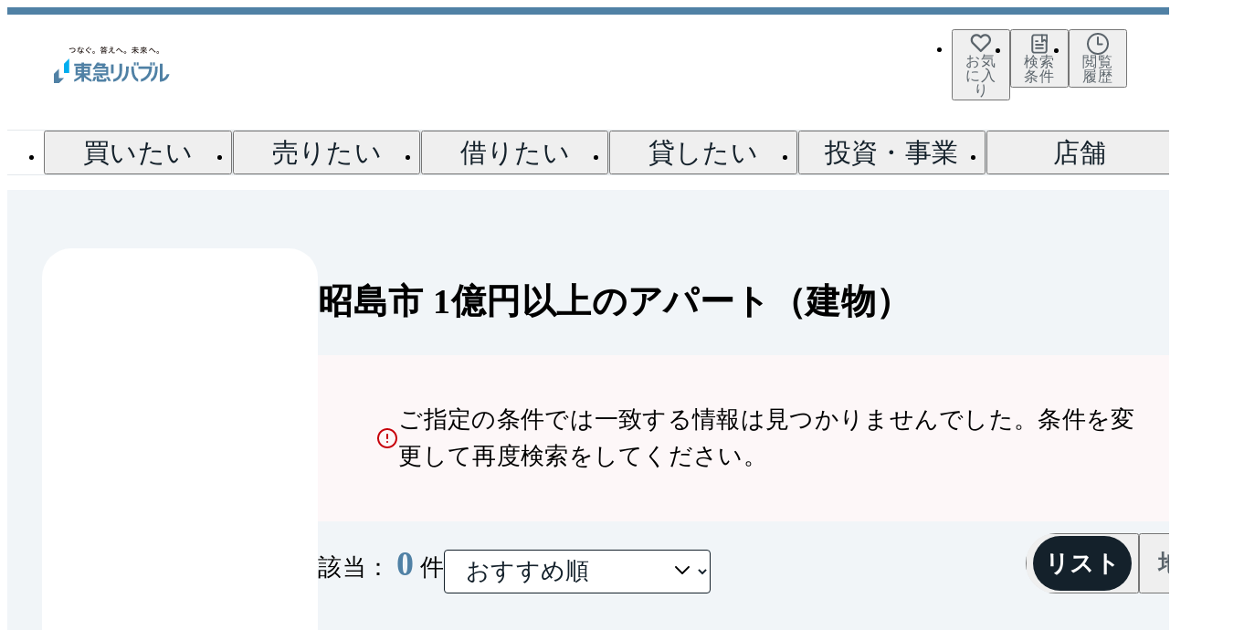

--- FILE ---
content_type: text/html; charset=utf-8
request_url: https://www.livable.co.jp/fudosan-toushi/tatemono-tokyo-select-area/a13207/conditions-use=apart&price-from=10000/?mode=list
body_size: 62830
content:
<!DOCTYPE html><html lang="ja" data-sentry-element="Html" data-sentry-component="Document" data-sentry-source-file="_document.tsx"><head data-sentry-element="Head" data-sentry-source-file="_document.tsx"><meta charSet="utf-8" data-next-head=""/><meta name="viewport" content="width=device-width, initial-scale=1" data-sentry-element="meta" data-sentry-source-file="index.tsx" data-next-head=""/><title data-next-head="">東京都昭島市 1億円以上のアパート（建物）一覧｜東急リバブル</title><meta name="description" content="東京都昭島市 1億円以上のアパート（建物）一覧です。不動産投資・収益物件なら東急リバブルにお任せ下さい。「投資初心者のためのマンション投資ガイド」などの役立つコンテンツのほか、『投資用区分マンション空室・設備保証』などのサービスでお客様の不動産投資を強力にサポート。持ち家や投資用物件を貸し出したいオーナー様の賃貸経営もバックアップいたします。不動産投資・収益物件に関するご相談は東急リバブルへ。" data-sentry-element="meta" data-sentry-source-file="index.tsx" data-next-head=""/><meta name="robots" content="noindex" data-next-head=""/><meta name="twitter:card" content="summary_large_image" data-sentry-element="meta" data-sentry-source-file="index.tsx" data-next-head=""/><meta property="og:type" content="website" data-sentry-element="meta" data-sentry-source-file="index.tsx" data-next-head=""/><meta property="og:url" data-sentry-element="meta" data-sentry-source-file="index.tsx" data-next-head=""/><meta property="og:title" content="東京都昭島市 1億円以上のアパート（建物）一覧｜東急リバブル" data-sentry-element="meta" data-sentry-source-file="index.tsx" data-next-head=""/><meta property="og:description" content="東京都昭島市 1億円以上のアパート（建物）一覧です。不動産投資・収益物件なら東急リバブルにお任せ下さい。「投資初心者のためのマンション投資ガイド」などの役立つコンテンツのほか、『投資用区分マンション空室・設備保証』などのサービスでお客様の不動産投資を強力にサポート。持ち家や投資用物件を貸し出したいオーナー様の賃貸経営もバックアップいたします。不動産投資・収益物件に関するご相談は東急リバブルへ。" data-sentry-element="meta" data-sentry-source-file="index.tsx" data-next-head=""/><meta property="og:image" content="https://www.livable.co.jp/_assets/images/common/ogp.png" data-sentry-element="meta" data-sentry-source-file="index.tsx" data-next-head=""/><meta property="og:locale" content="ja_JP" data-sentry-element="meta" data-sentry-source-file="index.tsx" data-next-head=""/><link rel="dns-prefetch" href="//www.livable.co.jp" data-next-head=""/><link rel="preconnect" href="https://www.livable.co.jp" data-next-head=""/><link rel="canonical" href="https://www.livable.co.jp/fudosan-toushi/tatemono-tokyo-select-area/a13207/conditions-use=apart&amp;price-from=10000/" data-next-head=""/><meta http-equiv="x-ua-compatible" content="ie=edge" data-sentry-element="meta" data-sentry-source-file="_document.tsx"/><meta name="format-detection" content="telephone=no, address=no, email=no" data-sentry-element="meta" data-sentry-source-file="_document.tsx"/><link rel="icon" href="/_assets/favicons/favicon.ico" sizes="32x32"/><link rel="icon" href="/_assets/favicons/favicon.svg" type="image/svg+xml"/><link rel="apple-touch-icon" href="/_assets/favicons/favicon-180.png"/><link rel="manifest" href="/_assets/manifest.webmanifest"/><link rel="preload" href="https://www.livable.co.jp/release-assets/9e19489b70405443050bd510d42477491f974827/_next/static/css/85ceccf0ba9364b1.css" as="style"/><link rel="preload" href="https://www.livable.co.jp/release-assets/9e19489b70405443050bd510d42477491f974827/_next/static/css/7d3e43033f044007.css" as="style"/><link rel="preload" href="https://www.livable.co.jp/release-assets/9e19489b70405443050bd510d42477491f974827/_next/static/css/7e74003bcb6be99e.css" as="style"/><link rel="preload" href="https://www.livable.co.jp/release-assets/9e19489b70405443050bd510d42477491f974827/_next/static/css/032b1a306bde9ce6.css" as="style"/><link rel="preload" href="https://www.livable.co.jp/release-assets/9e19489b70405443050bd510d42477491f974827/_next/static/css/9a7ad9bb129596c7.css" as="style"/><link rel="preload" href="https://www.livable.co.jp/release-assets/9e19489b70405443050bd510d42477491f974827/_next/static/css/f942b0f00f9a27d3.css" as="style"/><link rel="preload" href="https://www.livable.co.jp/release-assets/9e19489b70405443050bd510d42477491f974827/_next/static/css/b08b451aa2fbfe8f.css" as="style"/><link rel="preload" href="https://www.livable.co.jp/release-assets/9e19489b70405443050bd510d42477491f974827/_next/static/css/8675e7304ba42613.css" as="style"/><link rel="preload" href="https://www.livable.co.jp/release-assets/9e19489b70405443050bd510d42477491f974827/_next/static/css/91674b0e08055bcf.css" as="style"/><link rel="preload" href="https://www.livable.co.jp/release-assets/9e19489b70405443050bd510d42477491f974827/_next/static/css/79c9454ccbf07188.css" as="style"/><link rel="preload" href="https://www.livable.co.jp/release-assets/9e19489b70405443050bd510d42477491f974827/_next/static/css/9043b3d23a708777.css" as="style"/><link rel="preload" href="https://www.livable.co.jp/release-assets/9e19489b70405443050bd510d42477491f974827/_next/static/css/5f8f57434ca7fd63.css" as="style"/><link rel="preload" href="https://www.livable.co.jp/release-assets/9e19489b70405443050bd510d42477491f974827/_next/static/css/79ba0b76df174ab0.css" as="style"/><link rel="preload" href="https://www.livable.co.jp/release-assets/9e19489b70405443050bd510d42477491f974827/_next/static/css/8ad3bb901f336015.css" as="style"/><link rel="preload" href="https://www.livable.co.jp/release-assets/9e19489b70405443050bd510d42477491f974827/_next/static/css/52d5d98f95e183c4.css" as="style"/><link rel="preload" href="https://www.livable.co.jp/release-assets/9e19489b70405443050bd510d42477491f974827/_next/static/css/4a8ba96c4d2efe53.css" as="style"/><link rel="preload" href="https://www.livable.co.jp/release-assets/9e19489b70405443050bd510d42477491f974827/_next/static/css/19ef617e100165f9.css" as="style"/><meta name="sentry-trace" content="e853067e89793175a710bf8ce37ea99a-0cc03225dbd6486d-0"/><meta name="baggage" content="sentry-environment=production,sentry-release=9e19489b70405443050bd510d42477491f974827,sentry-public_key=4cdcb18a486d6d94a8d228f686338fba,sentry-trace_id=e853067e89793175a710bf8ce37ea99a,sentry-org_id=4509156437852160,sentry-sampled=false,sentry-sample_rand=0.7721852668398348,sentry-sample_rate=0.01"/><script type="application/ld+json" data-next-head="">{"@context":"https://schema.org","@type":"BreadcrumbList","itemListElement":[{"@type":"ListItem","position":1,"name":"不動産売買・仲介トップ","item":"https://www.livable.co.jp/"},{"@type":"ListItem","position":2,"name":"不動産投資・収益物件","item":"https://www.livable.co.jp/fudosan-toushi/"},{"@type":"ListItem","position":3,"name":"（建物）東京都","item":"https://www.livable.co.jp/fudosan-toushi/tatemono-tokyo-select-area/"},{"@type":"ListItem","position":4,"name":"昭島市","item":"https://www.livable.co.jp/fudosan-toushi/tatemono-tokyo-select-area/a13207/"},{"@type":"ListItem","position":5,"name":"条件"}]}</script><link rel="stylesheet" href="https://www.livable.co.jp/release-assets/9e19489b70405443050bd510d42477491f974827/_next/static/css/85ceccf0ba9364b1.css" data-n-g=""/><link rel="stylesheet" href="https://www.livable.co.jp/release-assets/9e19489b70405443050bd510d42477491f974827/_next/static/css/7d3e43033f044007.css" data-n-p=""/><link rel="stylesheet" href="https://www.livable.co.jp/release-assets/9e19489b70405443050bd510d42477491f974827/_next/static/css/7e74003bcb6be99e.css" data-n-p=""/><link rel="stylesheet" href="https://www.livable.co.jp/release-assets/9e19489b70405443050bd510d42477491f974827/_next/static/css/032b1a306bde9ce6.css" data-n-p=""/><link rel="stylesheet" href="https://www.livable.co.jp/release-assets/9e19489b70405443050bd510d42477491f974827/_next/static/css/9a7ad9bb129596c7.css" data-n-p=""/><link rel="stylesheet" href="https://www.livable.co.jp/release-assets/9e19489b70405443050bd510d42477491f974827/_next/static/css/f942b0f00f9a27d3.css"/><link rel="stylesheet" href="https://www.livable.co.jp/release-assets/9e19489b70405443050bd510d42477491f974827/_next/static/css/b08b451aa2fbfe8f.css"/><link rel="stylesheet" href="https://www.livable.co.jp/release-assets/9e19489b70405443050bd510d42477491f974827/_next/static/css/8675e7304ba42613.css"/><link rel="stylesheet" href="https://www.livable.co.jp/release-assets/9e19489b70405443050bd510d42477491f974827/_next/static/css/91674b0e08055bcf.css"/><link rel="stylesheet" href="https://www.livable.co.jp/release-assets/9e19489b70405443050bd510d42477491f974827/_next/static/css/79c9454ccbf07188.css"/><link rel="stylesheet" href="https://www.livable.co.jp/release-assets/9e19489b70405443050bd510d42477491f974827/_next/static/css/9043b3d23a708777.css"/><link rel="stylesheet" href="https://www.livable.co.jp/release-assets/9e19489b70405443050bd510d42477491f974827/_next/static/css/5f8f57434ca7fd63.css"/><link rel="stylesheet" href="https://www.livable.co.jp/release-assets/9e19489b70405443050bd510d42477491f974827/_next/static/css/79ba0b76df174ab0.css"/><link rel="stylesheet" href="https://www.livable.co.jp/release-assets/9e19489b70405443050bd510d42477491f974827/_next/static/css/8ad3bb901f336015.css"/><link rel="stylesheet" href="https://www.livable.co.jp/release-assets/9e19489b70405443050bd510d42477491f974827/_next/static/css/52d5d98f95e183c4.css"/><link rel="stylesheet" href="https://www.livable.co.jp/release-assets/9e19489b70405443050bd510d42477491f974827/_next/static/css/4a8ba96c4d2efe53.css"/><link rel="stylesheet" href="https://www.livable.co.jp/release-assets/9e19489b70405443050bd510d42477491f974827/_next/static/css/19ef617e100165f9.css"/><noscript data-n-css=""></noscript><script defer="" noModule="" src="https://www.livable.co.jp/release-assets/9e19489b70405443050bd510d42477491f974827/_next/static/chunks/polyfills-42372ed130431b0a.js"></script><script src="/_assets/js/trackingId.js" data-sentry-element="Script" data-sentry-source-file="_document.tsx" defer="" data-nscript="beforeInteractive"></script><script defer="" src="https://www.livable.co.jp/release-assets/9e19489b70405443050bd510d42477491f974827/_next/static/chunks/2383.55e5c3dd4dc03ffd.js"></script><script defer="" src="https://www.livable.co.jp/release-assets/9e19489b70405443050bd510d42477491f974827/_next/static/chunks/2981.e3b9ae4c4262c6ea.js"></script><script defer="" src="https://www.livable.co.jp/release-assets/9e19489b70405443050bd510d42477491f974827/_next/static/chunks/3748.13297cff2586f789.js"></script><script defer="" src="https://www.livable.co.jp/release-assets/9e19489b70405443050bd510d42477491f974827/_next/static/chunks/3718-008c76d91002c704.js"></script><script defer="" src="https://www.livable.co.jp/release-assets/9e19489b70405443050bd510d42477491f974827/_next/static/chunks/4045.f9e367f370a20aa8.js"></script><script defer="" src="https://www.livable.co.jp/release-assets/9e19489b70405443050bd510d42477491f974827/_next/static/chunks/7886.db4d1548767b9cdc.js"></script><script defer="" src="https://www.livable.co.jp/release-assets/9e19489b70405443050bd510d42477491f974827/_next/static/chunks/7447-8d035ae45f4cde0a.js"></script><script defer="" src="https://www.livable.co.jp/release-assets/9e19489b70405443050bd510d42477491f974827/_next/static/chunks/1541.9127bb007a631083.js"></script><script defer="" src="https://www.livable.co.jp/release-assets/9e19489b70405443050bd510d42477491f974827/_next/static/chunks/8058-f59d81ce3ca7a65b.js"></script><script defer="" src="https://www.livable.co.jp/release-assets/9e19489b70405443050bd510d42477491f974827/_next/static/chunks/434.741425bb580bce93.js"></script><script defer="" src="https://www.livable.co.jp/release-assets/9e19489b70405443050bd510d42477491f974827/_next/static/chunks/7622-ef295f1d774a4c53.js"></script><script defer="" src="https://www.livable.co.jp/release-assets/9e19489b70405443050bd510d42477491f974827/_next/static/chunks/9459-f56c7791b54e4c5a.js"></script><script defer="" src="https://www.livable.co.jp/release-assets/9e19489b70405443050bd510d42477491f974827/_next/static/chunks/307-d850b043eff8e187.js"></script><script defer="" src="https://www.livable.co.jp/release-assets/9e19489b70405443050bd510d42477491f974827/_next/static/chunks/6984.9b47f44f127caef2.js"></script><script defer="" src="https://www.livable.co.jp/release-assets/9e19489b70405443050bd510d42477491f974827/_next/static/chunks/9091.97e1e2089155b1c1.js"></script><script defer="" src="https://www.livable.co.jp/release-assets/9e19489b70405443050bd510d42477491f974827/_next/static/chunks/6229.221f18f1cc6ed55a.js"></script><script defer="" src="https://www.livable.co.jp/release-assets/9e19489b70405443050bd510d42477491f974827/_next/static/chunks/1036.870edb755dfcebb6.js"></script><script defer="" src="https://www.livable.co.jp/release-assets/9e19489b70405443050bd510d42477491f974827/_next/static/chunks/6247.3c1d76a255ceb343.js"></script><script defer="" src="https://www.livable.co.jp/release-assets/9e19489b70405443050bd510d42477491f974827/_next/static/chunks/4970.a61046fbab555488.js"></script><script defer="" src="https://www.livable.co.jp/release-assets/9e19489b70405443050bd510d42477491f974827/_next/static/chunks/8613.7b6f954a15439098.js"></script><script defer="" src="https://www.livable.co.jp/release-assets/9e19489b70405443050bd510d42477491f974827/_next/static/chunks/98.c85b38ede79ff83a.js"></script><script defer="" src="https://www.livable.co.jp/release-assets/9e19489b70405443050bd510d42477491f974827/_next/static/chunks/1199.bfab298e2f5c2250.js"></script><script src="https://www.livable.co.jp/release-assets/9e19489b70405443050bd510d42477491f974827/_next/static/chunks/webpack-0e52e53c0d2b50ce.js" defer=""></script><script src="https://www.livable.co.jp/release-assets/9e19489b70405443050bd510d42477491f974827/_next/static/chunks/framework-45c335c51b2ecabc.js" defer=""></script><script src="https://www.livable.co.jp/release-assets/9e19489b70405443050bd510d42477491f974827/_next/static/chunks/main-8d820767b0db024d.js" defer=""></script><script src="https://www.livable.co.jp/release-assets/9e19489b70405443050bd510d42477491f974827/_next/static/chunks/pages/_app-4945de30c33655c6.js" defer=""></script><script src="https://www.livable.co.jp/release-assets/9e19489b70405443050bd510d42477491f974827/_next/static/chunks/07c2d338-6db87bed031f05b6.js" defer=""></script><script src="https://www.livable.co.jp/release-assets/9e19489b70405443050bd510d42477491f974827/_next/static/chunks/5034-9f1ad275429cf4bc.js" defer=""></script><script src="https://www.livable.co.jp/release-assets/9e19489b70405443050bd510d42477491f974827/_next/static/chunks/6649-30138f0ddb84a9a1.js" defer=""></script><script src="https://www.livable.co.jp/release-assets/9e19489b70405443050bd510d42477491f974827/_next/static/chunks/1944-118e97b7a91f9ee6.js" defer=""></script><script src="https://www.livable.co.jp/release-assets/9e19489b70405443050bd510d42477491f974827/_next/static/chunks/7266-8fbc97bdf0874023.js" defer=""></script><script src="https://www.livable.co.jp/release-assets/9e19489b70405443050bd510d42477491f974827/_next/static/chunks/1792-5ca66d90c9a27c9f.js" defer=""></script><script src="https://www.livable.co.jp/release-assets/9e19489b70405443050bd510d42477491f974827/_next/static/chunks/183-7d47dad799fee79f.js" defer=""></script><script src="https://www.livable.co.jp/release-assets/9e19489b70405443050bd510d42477491f974827/_next/static/chunks/7412-409a436914e0b9f1.js" defer=""></script><script src="https://www.livable.co.jp/release-assets/9e19489b70405443050bd510d42477491f974827/_next/static/chunks/2945-3cf88d36e092f39d.js" defer=""></script><script src="https://www.livable.co.jp/release-assets/9e19489b70405443050bd510d42477491f974827/_next/static/chunks/1408-0a99301207110226.js" defer=""></script><script src="https://www.livable.co.jp/release-assets/9e19489b70405443050bd510d42477491f974827/_next/static/chunks/2966-20aad3cf63b16d9d.js" defer=""></script><script src="https://www.livable.co.jp/release-assets/9e19489b70405443050bd510d42477491f974827/_next/static/chunks/4587-539741c178ad37f7.js" defer=""></script><script src="https://www.livable.co.jp/release-assets/9e19489b70405443050bd510d42477491f974827/_next/static/chunks/7914-0ac19ab7792c40dc.js" defer=""></script><script src="https://www.livable.co.jp/release-assets/9e19489b70405443050bd510d42477491f974827/_next/static/chunks/4837-99c6493edeea4483.js" defer=""></script><script src="https://www.livable.co.jp/release-assets/9e19489b70405443050bd510d42477491f974827/_next/static/chunks/8295-e0f300c6975cc0d9.js" defer=""></script><script src="https://www.livable.co.jp/release-assets/9e19489b70405443050bd510d42477491f974827/_next/static/chunks/3189-192531d3e63bc39a.js" defer=""></script><script src="https://www.livable.co.jp/release-assets/9e19489b70405443050bd510d42477491f974827/_next/static/chunks/4882-cbb398c5e57f6c12.js" defer=""></script><script src="https://www.livable.co.jp/release-assets/9e19489b70405443050bd510d42477491f974827/_next/static/chunks/670-6769594fdfdefcf4.js" defer=""></script><script src="https://www.livable.co.jp/release-assets/9e19489b70405443050bd510d42477491f974827/_next/static/chunks/4820-0af251a2c74b433f.js" defer=""></script><script src="https://www.livable.co.jp/release-assets/9e19489b70405443050bd510d42477491f974827/_next/static/chunks/2069-207927adf7c3addb.js" defer=""></script><script src="https://www.livable.co.jp/release-assets/9e19489b70405443050bd510d42477491f974827/_next/static/chunks/5824-730c49e52b9f1ae3.js" defer=""></script><script src="https://www.livable.co.jp/release-assets/9e19489b70405443050bd510d42477491f974827/_next/static/chunks/3898-474a4614c2bc45fd.js" defer=""></script><script src="https://www.livable.co.jp/release-assets/9e19489b70405443050bd510d42477491f974827/_next/static/chunks/2061-cd9dd8295442731e.js" defer=""></script><script src="https://www.livable.co.jp/release-assets/9e19489b70405443050bd510d42477491f974827/_next/static/chunks/810-473c689a121dd53f.js" defer=""></script><script src="https://www.livable.co.jp/release-assets/9e19489b70405443050bd510d42477491f974827/_next/static/chunks/1378-d79d1567c6d8ef9d.js" defer=""></script><script src="https://www.livable.co.jp/release-assets/9e19489b70405443050bd510d42477491f974827/_next/static/chunks/2965-ab24e865f241f345.js" defer=""></script><script src="https://www.livable.co.jp/release-assets/9e19489b70405443050bd510d42477491f974827/_next/static/chunks/2585-590ff360229b2cc7.js" defer=""></script><script src="https://www.livable.co.jp/release-assets/9e19489b70405443050bd510d42477491f974827/_next/static/chunks/4792-6066316d15b6f233.js" defer=""></script><script src="https://www.livable.co.jp/release-assets/9e19489b70405443050bd510d42477491f974827/_next/static/chunks/6506-b673dfbb4fe2e831.js" defer=""></script><script src="https://www.livable.co.jp/release-assets/9e19489b70405443050bd510d42477491f974827/_next/static/chunks/7087-82e92ec8d49c6be2.js" defer=""></script><script src="https://www.livable.co.jp/release-assets/9e19489b70405443050bd510d42477491f974827/_next/static/chunks/3952-13cfd88dcb69a140.js" defer=""></script><script src="https://www.livable.co.jp/release-assets/9e19489b70405443050bd510d42477491f974827/_next/static/chunks/4079-6dee9c0392d9985a.js" defer=""></script><script src="https://www.livable.co.jp/release-assets/9e19489b70405443050bd510d42477491f974827/_next/static/chunks/827-03737c80aa16cf69.js" defer=""></script><script src="https://www.livable.co.jp/release-assets/9e19489b70405443050bd510d42477491f974827/_next/static/chunks/5220-027b2f7db4880299.js" defer=""></script><script src="https://www.livable.co.jp/release-assets/9e19489b70405443050bd510d42477491f974827/_next/static/chunks/841-5abe432a8ce80073.js" defer=""></script><script src="https://www.livable.co.jp/release-assets/9e19489b70405443050bd510d42477491f974827/_next/static/chunks/9958-fb34e1957b6082a2.js" defer=""></script><script src="https://www.livable.co.jp/release-assets/9e19489b70405443050bd510d42477491f974827/_next/static/chunks/3429-e8463feba189485f.js" defer=""></script><script src="https://www.livable.co.jp/release-assets/9e19489b70405443050bd510d42477491f974827/_next/static/chunks/1041-b2ffe931da690772.js" defer=""></script><script src="https://www.livable.co.jp/release-assets/9e19489b70405443050bd510d42477491f974827/_next/static/chunks/2521-e2e946bcef0cb0fd.js" defer=""></script><script src="https://www.livable.co.jp/release-assets/9e19489b70405443050bd510d42477491f974827/_next/static/chunks/702-5e0cc0c22c723db3.js" defer=""></script><script src="https://www.livable.co.jp/release-assets/9e19489b70405443050bd510d42477491f974827/_next/static/chunks/5262-51dc43f197e3edb6.js" defer=""></script><script src="https://www.livable.co.jp/release-assets/9e19489b70405443050bd510d42477491f974827/_next/static/chunks/5984-7b401e01ef89b4f9.js" defer=""></script><script src="https://www.livable.co.jp/release-assets/9e19489b70405443050bd510d42477491f974827/_next/static/chunks/pages/templates/bui-005/01-b3fab09649481b00.js" defer=""></script><script src="https://www.livable.co.jp/release-assets/9e19489b70405443050bd510d42477491f974827/_next/static/9e19489b70405443050bd510d42477491f974827/_buildManifest.js" defer=""></script><script src="https://www.livable.co.jp/release-assets/9e19489b70405443050bd510d42477491f974827/_next/static/9e19489b70405443050bd510d42477491f974827/_ssgManifest.js" defer=""></script></head><body><link rel="preload" as="image" href="/_assets/images/common/logo-tokyu-holdings.webp"/><div id="__next"><div id="lab-page" class="Default_defaultLayout__v0f57"><header class="Header_appHeader__mUixo" data-sentry-component="AppHeader" data-sentry-source-file="index.tsx"><div data-sentry-component="GlobalFocusTrap" data-sentry-source-file="index.tsx"><div class="Menu_appHeaderSpMenu__rWvSn Menu___hiddenPc__FbYOt" data-sentry-component="AppHeaderSpMenu" data-sentry-source-file="index.tsx"><div class="Menu_headerContents__RAVOn"><div class="Logo_logoWrap__lxNGU" data-sentry-component="AppHeaderLogo" data-sentry-source-file="index.tsx"><a data-sentry-element="GlobalLink" data-sentry-source-file="index.tsx" href="/" target="_self" class="Link_globalLink__uZI1r" data-sentry-component="GlobalLink"><svg fill="none" xmlns="http://www.w3.org/2000/svg" viewBox="0 0 127 40" class="Logo_appHeaderLogo__HFbBk" aria-label="東急リバブル" data-sentry-element="LogoLivable" data-sentry-source-file="index.tsx"><g clip-path="url(#clip0_181_309)"><path d="M19.208 5.97984C21.7098 5.68757 22.7035 4.92182 22.7035 3.65337C22.7035 2.88178 22.1599 2.33816 20.9967 2.33816C20.2075 2.33816 19.1495 2.50183 16.9984 3.12729C16.8523 2.87009 16.7588 2.55444 16.7471 2.25048C18.98 1.6601 20.0906 1.51396 20.9908 1.51396C22.7678 1.51396 23.6037 2.4843 23.6037 3.65337C23.6037 5.35438 22.3645 6.47085 19.5704 6.83327L19.2021 5.98568L19.208 5.97984Z" fill="#231815"></path><path d="M27.7539 0.128601H27.8124C28.0696 0.128601 28.3385 0.18121 28.5781 0.280581C28.4729 0.718985 28.3618 1.15739 28.2274 1.59579C28.6132 1.56072 28.9932 1.5198 29.3731 1.4672C29.4082 1.61333 29.4257 1.777 29.4257 1.94652C29.4257 2.04004 29.4199 2.13357 29.4082 2.22125C28.9522 2.2914 28.4729 2.344 27.9819 2.38492C27.526 3.70013 26.959 4.9452 26.3569 5.97984C26.088 5.90385 25.8074 5.74602 25.6204 5.55897C26.1815 4.67631 26.7018 3.60076 27.1168 2.44922C26.6608 2.4726 26.2166 2.49014 25.7782 2.49014C25.7548 2.36154 25.7431 2.2154 25.7431 2.07512C25.7431 1.94652 25.749 1.81792 25.7665 1.68932H26.164C26.5615 1.68932 26.9648 1.67763 27.374 1.66594C27.526 1.15739 27.6604 0.642995 27.7598 0.128601H27.7539ZM32.7751 6.13182C32.705 6.38317 32.5355 6.66375 32.3133 6.84495C31.834 6.44747 31.2729 6.10843 30.7994 5.91554C30.8052 6.03829 30.8169 6.13766 30.8169 6.22534C30.8169 7.14307 30.1915 7.58147 29.186 7.58147C28.2332 7.58147 27.5727 7.10215 27.5727 6.30718C27.5727 5.64665 28.2157 4.95105 29.3848 4.95105C29.566 4.95105 29.7355 4.96858 29.9167 4.98612C29.8583 4.39573 29.8115 3.71182 29.8057 2.87009C29.946 2.84671 30.0804 2.82917 30.2207 2.82917C30.361 2.82917 30.4954 2.84671 30.624 2.87009C30.624 3.7469 30.6591 4.46003 30.7351 5.13225C31.4248 5.31931 32.1087 5.64665 32.781 6.12597L32.7751 6.13182ZM29.3965 5.67003C28.6307 5.67003 28.3385 5.99737 28.3385 6.31302C28.3385 6.62867 28.6132 6.83911 29.1744 6.83911C29.7355 6.83911 30.0278 6.58191 30.0278 6.10259C30.0278 5.99737 30.0161 5.88046 30.0044 5.74017C29.8524 5.7051 29.6186 5.67003 29.4023 5.67003H29.3965ZM32.8745 2.44922C32.7868 2.67135 32.6056 2.94608 32.401 3.14482C31.834 2.65381 31.08 2.19202 30.4662 1.95236C30.5597 1.71855 30.7 1.49058 30.852 1.29768C31.5125 1.54903 32.2549 1.9699 32.8686 2.44922H32.8745Z" fill="#231815"></path><path d="M36.3759 2.20956C37.0657 1.64841 37.6736 1.0814 38.3108 0.385803C38.5855 0.520247 38.8369 0.748217 39.0239 0.993724C38.3283 1.63087 37.6385 2.21541 36.8786 2.84087L35.996 3.54816C35.9025 3.62415 35.8499 3.70014 35.8499 3.78197C35.8499 3.86381 35.9025 3.92811 35.996 4.0041L36.6565 4.47758C37.5041 5.10303 38.5037 5.9097 39.4389 6.78651C39.2694 7.03786 38.983 7.33013 38.7083 7.51718C37.8314 6.59945 36.9137 5.77525 36.0954 5.12641L35.3881 4.56526C35.0958 4.34313 34.9321 4.10347 34.9321 3.8112C34.9321 3.554 35.0549 3.30265 35.4465 2.96947L36.3759 2.20372V2.20956ZM39.211 2.30309C39.5558 2.65381 39.9007 3.19744 40.1404 3.67676L39.6084 3.97487C39.3688 3.44879 39.059 2.96362 38.7258 2.57198L39.2168 2.29725L39.211 2.30309ZM40.1638 1.82961C40.4911 2.17449 40.8418 2.67135 41.099 3.1799L40.5671 3.47217C40.3274 2.94608 39.9942 2.46676 39.6727 2.10435L40.1638 1.82961Z" fill="#231815"></path><path d="M44.8751 6.42993C44.8751 7.17814 44.273 7.78022 43.5248 7.78022C42.7766 7.78022 42.1687 7.17814 42.1687 6.42993C42.1687 5.68172 42.7766 5.09134 43.5248 5.09134C44.273 5.09134 44.8751 5.68172 44.8751 6.42993ZM42.7006 6.42993C42.7006 6.88587 43.0514 7.25413 43.5248 7.25413C43.9632 7.25413 44.3315 6.88587 44.3315 6.42993C44.3315 5.97399 43.9808 5.62327 43.5248 5.62327C43.0689 5.62327 42.7006 5.97399 42.7006 6.42993Z" fill="#231815"></path><path d="M55.4494 1.46135C55.2974 1.73024 55.1981 1.87637 54.9584 2.20956C55.6306 2.96361 56.9926 3.64753 58.6001 4.01578C58.378 4.32559 58.302 4.46004 58.1734 4.73477C57.4778 4.50095 56.9634 4.29052 56.4373 4.02748V4.52433C56.2561 4.5068 55.8761 4.48926 55.6306 4.48926H53.6374C53.31 4.48926 53.0294 4.49511 52.819 4.52433V4.01578C52.3105 4.30221 51.685 4.58279 51.1355 4.76984C51.0245 4.53018 50.8491 4.27298 50.6913 4.08008C52.1234 3.73521 53.4912 2.96946 54.1342 2.1628H54.8415C54.6895 2.02835 54.5317 1.9056 54.333 1.78285C54.7188 1.42043 55.1747 0.56116 55.2858 -0.0116882L56.034 0.134447C55.9112 0.444252 55.8528 0.596232 55.7651 0.78913H57.5362C57.9162 0.78913 58.1968 0.771594 58.4014 0.736522V1.49058C58.2143 1.4672 57.8694 1.44966 57.5362 1.44966H56.7705C56.94 1.70101 57.1037 2.01082 57.279 2.38492L56.5893 2.64212C56.4607 2.26217 56.2269 1.74777 56.0398 1.44966H55.4494V1.46135ZM52.2637 1.46135C51.989 1.89975 51.6616 2.32062 51.3109 2.6655C51.1764 2.46676 50.966 2.25048 50.7965 2.12188C51.4161 1.59579 51.9831 0.71314 52.1526 2.54624e-06L52.9184 0.151983C52.7547 0.537778 52.7196 0.607923 52.6261 0.806666H53.725C54.0875 0.806666 54.3505 0.78913 54.5317 0.754058V1.49058C54.3973 1.4672 54.0875 1.4555 53.7952 1.4555H53.3802C53.5321 1.75362 53.6374 1.98159 53.7835 2.35569L53.0879 2.57782C53.0002 2.23294 52.8541 1.82961 52.6846 1.44966H52.2637V1.46135ZM52.7722 7.73345H51.9831C52.0182 7.4821 52.0357 7.2249 52.0357 6.85664V5.81616C52.0357 5.45375 52.024 5.23163 51.9948 5.01535C52.2169 5.03288 52.404 5.03873 52.7839 5.03873H56.5133C56.9166 5.03873 57.0978 5.02704 57.3141 5.00366C57.2907 5.21994 57.279 5.42452 57.279 5.81032V6.85664C57.279 7.20737 57.2966 7.51717 57.3316 7.72761H56.5308V7.31258H52.7781V7.72761L52.7722 7.73345ZM52.7722 6.66959H56.5367V5.69926H52.7722V6.66959ZM55.6248 3.8755C55.8235 3.8755 55.9931 3.86965 56.1158 3.86965C55.4728 3.51893 55.0052 3.19159 54.5492 2.75318C54.1284 3.17405 53.7075 3.50139 53.1054 3.86381C53.2516 3.8755 53.3977 3.88134 53.6374 3.88134H55.6248V3.8755Z" fill="#231815"></path><path d="M63.5043 3.00453C62.5866 3.13313 61.7273 3.22081 60.757 3.2968C60.6985 3.07467 60.6634 2.85839 60.6634 2.64211C60.6634 2.58366 60.6634 2.51936 60.6693 2.46091C61.9494 2.40245 63.2588 2.29724 64.5448 2.16279C64.6792 2.34984 64.7786 2.58366 64.8312 2.81748C64.1882 3.43709 63.5744 3.9924 62.9899 4.5594L63.0133 4.58278C63.1594 4.52433 63.3231 4.4951 63.4575 4.4951C64.0596 4.4951 64.3577 4.8809 64.3577 5.58819V5.71679C64.3577 6.39485 64.5565 6.55268 65.0767 6.55268C65.556 6.55268 66.1172 6.48253 66.7017 6.33055C66.7777 6.54683 66.8128 6.80988 66.8128 7.04954V7.18983C66.2458 7.32427 65.7314 7.38857 65.0709 7.38857C63.9135 7.38857 63.5218 6.86248 63.5218 5.86877V5.74602C63.5218 5.23747 63.3582 5.09133 63.0484 5.09133C62.7152 5.09133 62.3118 5.33099 61.8442 5.79862C61.3357 6.29548 60.8213 6.8391 60.3478 7.34765C60.114 7.21905 59.886 7.00277 59.7399 6.75727L63.5043 3.04545V3.01037V3.00453ZM64.9072 0.85927C64.9072 1.11062 64.8487 1.42627 64.7611 1.66009C63.8141 1.53733 62.6743 1.3269 61.7565 1.07555C61.7916 0.824197 61.8793 0.520237 61.9962 0.292267C62.8672 0.526082 63.9369 0.742362 64.9072 0.85927Z" fill="#231815"></path><path d="M70.0102 2.2271C70.2499 1.89975 70.5422 1.73608 70.8344 1.73608C71.1092 1.73608 71.3956 1.88222 71.6528 2.17449C72.5997 3.30265 74.1429 4.71723 75.616 5.75187C75.4874 6.06752 75.2477 6.39486 74.9437 6.5936C73.535 5.44206 72.0152 3.9398 71.1267 2.82917C71.039 2.72395 70.9455 2.67719 70.852 2.67719C70.7584 2.67719 70.6532 2.73565 70.5655 2.84671C70.0336 3.55985 69.3555 4.34313 68.6775 4.95105C68.4729 4.78738 68.2566 4.53018 68.1105 4.27298C68.7301 3.74105 69.4783 2.93439 70.0102 2.2271Z" fill="#231815"></path><path d="M79.2284 6.42993C79.2284 7.17814 78.6263 7.78022 77.8781 7.78022C77.1299 7.78022 76.522 7.17814 76.522 6.42993C76.522 5.68172 77.1299 5.09134 77.8781 5.09134C78.6263 5.09134 79.2284 5.68172 79.2284 6.42993ZM77.0539 6.42993C77.0539 6.88587 77.4046 7.25413 77.8781 7.25413C78.3165 7.25413 78.6848 6.88587 78.6848 6.42993C78.6848 5.97399 78.334 5.62327 77.8781 5.62327C77.4222 5.62327 77.0539 5.97399 77.0539 6.42993Z" fill="#231815"></path><path d="M91.1764 1.21C91.6674 1.21 91.9597 1.19247 92.1642 1.15155V1.97575C91.948 1.94068 91.6382 1.92314 91.1822 1.92314H89.2766V3.2442H91.6674C92.1409 3.2442 92.4214 3.22666 92.6553 3.18575V4.02164C92.4039 3.98656 92.1058 3.96903 91.6674 3.96903H89.6332C90.3814 5.10303 91.4979 6.02076 92.8715 6.62283C92.6553 6.89757 92.5734 7.02617 92.3922 7.37104C91.0244 6.64037 89.8728 5.58236 89.2532 4.50096C89.2708 4.93352 89.2708 5.01535 89.2766 5.32516V6.89757C89.2766 7.22491 89.3 7.56979 89.3351 7.77438H88.4349C88.4699 7.58732 88.4933 7.24829 88.4933 6.89757V5.36023C88.4933 5.09134 88.4992 4.91598 88.5167 4.52434C87.9263 5.54728 86.7573 6.64037 85.5414 7.31844C85.3953 7.04955 85.255 6.85665 85.0446 6.62283C86.2546 6.04999 87.4178 5.05043 88.1309 3.96903H86.2838C85.8746 3.96903 85.5765 3.98656 85.3017 4.02164V3.18575C85.5706 3.22666 85.8921 3.2442 86.2721 3.2442H88.4875V1.92314H86.7514C86.3481 1.92314 86.0207 1.94068 85.7694 1.97575V1.15155C86.0383 1.19247 86.2955 1.21 86.7397 1.21H88.4816V0.666383C88.4816 0.397495 88.4641 0.210443 88.4407 0.0292358H89.3058C89.2708 0.198752 89.2649 0.362423 89.2649 0.666383V1.21H91.1647H91.1764Z" fill="#231815"></path><path d="M99.2606 3.64169C99.6114 3.10976 99.9504 2.44923 100.143 1.853L100.88 2.11019C100.693 2.57198 100.4 3.1156 100.061 3.64169H101.09C101.564 3.64169 101.856 3.62415 102.043 3.58908V4.39574C101.827 4.36067 101.459 4.34313 101.061 4.34313H99.0327C99.7809 5.37192 100.827 6.16689 102.177 6.72221C101.99 6.9268 101.827 7.17815 101.686 7.45288C100.301 6.76312 99.2548 5.86293 98.5592 4.76985C98.5826 5.22579 98.5826 5.34269 98.5943 5.61158V6.93264C98.5943 7.25998 98.6118 7.5581 98.6527 7.77438H97.7584C97.7934 7.56979 97.8168 7.29505 97.8168 6.93264V5.61743C97.8168 5.36023 97.8227 5.15564 97.8402 4.78154C97.2674 5.77525 96.1801 6.75728 94.9117 7.43534C94.7597 7.14307 94.6252 6.96187 94.4207 6.73974C95.5956 6.20781 96.7004 5.31347 97.3784 4.33144H95.4904C95.1104 4.33144 94.8006 4.34898 94.5376 4.38405V3.57739C94.7772 3.61246 95.0987 3.63 95.4904 3.63H97.8168V1.65425H95.8645C95.5137 1.65425 95.1864 1.67179 94.9467 1.70686V0.900199C95.2156 0.941117 95.4728 0.958653 95.8995 0.958653H97.8168V0.701456C97.811 0.403341 97.7993 0.245515 97.7759 0.0292358H98.6352C98.6001 0.227979 98.5943 0.397495 98.5943 0.707301V0.958653H100.646C101.125 0.958653 101.435 0.941117 101.616 0.900199V1.70686C101.394 1.67179 101.084 1.65425 100.681 1.65425H98.5943V3.63H99.2489L99.2606 3.64169ZM96.2853 1.81208C96.5951 2.30894 96.7296 2.58367 97.0394 3.31434L96.3613 3.62415C96.145 3.02207 95.9405 2.59536 95.6307 2.11019L96.2853 1.81208Z" fill="#231815"></path><path d="M105.872 2.2271C106.111 1.89975 106.404 1.73608 106.696 1.73608C106.971 1.73608 107.257 1.88222 107.514 2.17449C108.461 3.30265 110.004 4.71723 111.477 5.75187C111.349 6.06752 111.109 6.39486 110.805 6.5936C109.396 5.44206 107.877 3.9398 106.988 2.82917C106.9 2.72395 106.807 2.67719 106.713 2.67719C106.62 2.67719 106.515 2.73565 106.427 2.84671C105.895 3.55985 105.217 4.34313 104.539 4.95105C104.334 4.78738 104.118 4.53018 103.972 4.27298C104.592 3.74105 105.34 2.93439 105.872 2.2271Z" fill="#231815"></path><path d="M115.09 6.42993C115.09 7.17814 114.488 7.78022 113.74 7.78022C112.991 7.78022 112.383 7.17814 112.383 6.42993C112.383 5.68172 112.991 5.09134 113.74 5.09134C114.488 5.09134 115.09 5.68172 115.09 6.42993ZM112.915 6.42993C112.915 6.88587 113.266 7.25413 113.74 7.25413C114.178 7.25413 114.546 6.88587 114.546 6.42993C114.546 5.97399 114.195 5.62327 113.74 5.62327C113.284 5.62327 112.915 5.97399 112.915 6.42993Z" fill="#231815"></path><path d="M16.6593 28.8879V13.3392L11.1062 18.8923V28.8879H16.6593Z" fill="#00AEEF"></path><path d="M5.55312 34.4469V24.4454L0 29.9986V40H5.55312L11.1062 34.4469H5.55312Z" fill="#5081A5"></path><path d="M55.0109 35.4932C55.0109 35.7972 54.7596 36.0485 54.4556 36.0485H49.9722C49.6682 36.0485 49.4169 35.7972 49.4169 35.4932V32.1497H46.8683V36.7909C46.8683 37.7846 47.6808 38.5971 48.6745 38.5971H55.7533C56.747 38.5971 57.5595 37.7846 57.5595 36.7909V34.7918H55.0109V35.4932Z" fill="#5081A5"></path><path d="M57.2556 33.2135L59.6873 37.7729H62.5749L60.1432 33.2135H57.2556Z" fill="#5081A5"></path><path d="M42.0109 37.7729H44.7407L46.465 33.2135H43.7411L42.0109 37.7729Z" fill="#5081A5"></path><path d="M45.5532 24.3519H57.2849V25.784H44.916V27.8591H57.2849V29.2913H43.6125V31.5242H49.8846L51.4395 34.4352H54.3271L52.7722 31.5242H59.512V22.1248H55.315L57.0043 19.6054L55.8703 18.5065H49.4696L50.2061 17.4076H47.3302L42.2155 25.0417H45.0914L45.5473 24.3577L45.5532 24.3519ZM47.8738 20.8914H53.2691L52.4449 22.119H47.0496L47.8738 20.8914Z" fill="#5081A5"></path><path d="M65.3982 19.5996H62.5281V29.3848H65.3982V19.5996Z" fill="#5081A5"></path><path d="M81.9231 21.7156H79.0705V23.1594C79.0705 31.2787 76.9194 34.1605 74.4644 35.4757V38.603C77.9073 37.2994 81.9231 34.178 81.9231 23.1653V21.7215V21.7156Z" fill="#5081A5"></path><path d="M87.5873 23.1594V21.7156H84.7347V23.1594C84.7347 34.1722 88.7447 37.2936 92.1935 38.5971V35.4698C89.7384 34.1546 87.5873 31.2728 87.5873 23.1536V23.1594Z" fill="#5081A5"></path><path d="M89.6624 17.2731H87.5873V20.6518H89.6624V17.2731Z" fill="#5081A5"></path><path d="M92.7547 17.2731H90.6796V20.6518H92.7547V17.2731Z" fill="#5081A5"></path><path d="M107.467 17.3141H105.392V20.6927H107.467V17.3141Z" fill="#5081A5"></path><path d="M110.56 17.3141H108.484V20.6927H110.56V17.3141Z" fill="#5081A5"></path><path d="M92.5266 21.7156V24.5156H104.364C103.586 30.1798 100.681 33.9442 95.2272 35.616V38.5971C102.826 36.5512 107.467 31.0449 107.467 21.7156H92.5266Z" fill="#5081A5"></path><path d="M123.606 30.1681C122.648 32.7517 121.075 34.4294 118.918 35.1717V18.7988H116.048V38.5913L117.662 38.3867C123.308 37.6677 125.658 33.3187 126.628 30.1622H123.606V30.1681Z" fill="#5081A5"></path><path d="M110.782 23.1594C110.782 31.2787 108.631 34.1605 106.176 35.4757V38.603C109.618 37.2994 113.634 34.178 113.634 23.1653V21.7215H110.782V23.1653V23.1594Z" fill="#5081A5"></path><path d="M41.1691 21.1895V18.7988H33.044V17.3959H30.3318V18.7988H22.2067V21.1895H30.3318V22.119H23.7908V31.5183H29.1042C27.3448 33.0908 24.3695 35.2185 22.2125 36.0719V38.603C24.726 37.8548 28.0637 35.5283 30.3376 33.5058V38.5971H33.0499V33.535C35.4114 35.6101 38.8719 37.884 41.175 38.5971V36.0719C39.0122 35.2185 36.0427 33.0908 34.2832 31.5183H39.5967V22.119H33.0557V21.1895H41.1808H41.1691ZM26.0295 24.3461H30.3376V25.7782H26.0295V24.3461ZM26.0295 27.8474H30.3376V29.2796H26.0295V27.8474ZM37.3579 29.2796H33.0499V27.8474H37.3579V29.2796ZM37.3579 24.3461V25.7782H33.0499V24.3461H37.3579Z" fill="#5081A5"></path><path d="M71.8223 18.8338V26.3802C71.8223 31.7288 69.6712 34.6222 64.8896 35.6744V38.603C71.3897 37.393 74.6924 33.2895 74.6924 26.3802V18.8338H71.8223Z" fill="#5081A5"></path></g><defs><clipPath id="clip0_181_309"><rect width="126.629" height="40" fill="white"></rect></clipPath></defs></svg></a></div><div class="Menu_buttonBlock__0oF8L"><button class="FavoriteButton_favoriteIconButton__PvjGp" data-sentry-component="AppHeaderFavoriteButton" data-sentry-source-file="index.tsx"><span class="FavoriteButton_wrapper__2mwc7"><svg fill="none" xmlns="http://www.w3.org/2000/svg" viewBox="0 0 25 24" class="FavoriteButton_icon__5uNfP" data-sentry-element="IconHeart" data-sentry-source-file="index.tsx"><g clip-path="url(#clip0_181_360)"><path fill-rule="evenodd" clip-rule="evenodd" d="M14.7193 2.30848C15.5324 1.97158 16.4039 1.79817 17.284 1.79817C18.1641 1.79817 19.0356 1.97158 19.8487 2.30848C20.6616 2.64531 21.4002 3.13897 22.0223 3.76127C22.6446 4.38338 23.1387 5.12238 23.4755 5.93529C23.8124 6.74838 23.9858 7.61987 23.9858 8.5C23.9858 9.38012 23.8124 10.2516 23.4755 11.0647C23.1386 11.8777 22.6449 12.6164 22.0225 13.2385C22.0224 13.2386 22.0226 13.2385 22.0225 13.2385L13.1825 22.0785C12.7139 22.5472 11.9541 22.5472 11.4855 22.0785L2.64546 13.2385C1.38872 11.9818 0.682694 10.2773 0.682694 8.5C0.682694 6.7227 1.38872 5.0182 2.64546 3.76147C3.90219 2.50473 5.60669 1.79871 7.38398 1.79871C9.16128 1.79871 10.8658 2.50473 12.1225 3.76147L12.334 3.97294L12.5453 3.76167C12.5452 3.76173 12.5453 3.7616 12.5453 3.76167C13.1674 3.13928 13.9063 2.64535 14.7193 2.30848ZM17.284 4.19817C16.7191 4.19817 16.1598 4.30946 15.638 4.52568C15.1161 4.7419 14.642 5.05882 14.2427 5.45833L13.1825 6.51853C12.7139 6.98715 11.9541 6.98715 11.4855 6.51853L10.4255 5.45853C9.61881 4.65188 8.52476 4.19871 7.38398 4.19871C6.24321 4.19871 5.14916 4.65188 4.34251 5.45853C3.53586 6.26517 3.08269 7.35922 3.08269 8.5C3.08269 9.64077 3.53586 10.7348 4.34251 11.5415L12.334 19.5329L20.3255 11.5415C20.725 11.1422 21.0421 10.6678 21.2583 10.146C21.4745 9.62417 21.5858 9.06485 21.5858 8.5C21.5858 7.93514 21.4745 7.37582 21.2583 6.85399C21.0421 6.33216 20.7252 5.85804 20.3257 5.45872C19.9263 5.05922 19.4518 4.7419 18.93 4.52568C18.4082 4.30946 17.8488 4.19817 17.284 4.19817Z" fill="currentColor"></path></g><defs><clipPath id="clip0_181_360"><rect width="24" height="24" fill="white" transform="translate(0.333984)"></rect></clipPath></defs></svg></span><span class="FavoriteButton_text__qoVYv">お気に入り</span></button><button class="Menu_searchConditionIconButton__Pm2IY"><svg fill="none" xmlns="http://www.w3.org/2000/svg" viewBox="0 0 25 24" class="Menu_symbol__bBfHt"><path d="M8.5 10H10.5C11.1 10 11.5 9.6 11.5 9C11.5 8.4 11.1 8 10.5 8H8.5C7.9 8 7.5 8.4 7.5 9C7.5 9.6 7.9 10 8.5 10Z" fill="currentColor"></path><path d="M16.5 16H8.5C7.9 16 7.5 16.4 7.5 17C7.5 17.6 7.9 18 8.5 18H16.5C17.1 18 17.5 17.6 17.5 17C17.5 16.4 17.1 16 16.5 16Z" fill="currentColor"></path><path d="M21.2 7.3C21.3 7.4 21.3 7.5 21.4 7.6C21.5 7.7 21.5 7.9 21.5 8V20C21.5 20.8 21.2 21.5 20.6 22.1C20.1 22.7 19.3 23 18.5 23H6.5C5.7 23 4.9 22.7 4.4 22.1C3.8 21.6 3.5 20.8 3.5 20V4C3.5 3.2 3.9 2.5 4.4 1.9C4.9 1.3 5.7 1 6.5 1H14.5H16L16.5 3H6.5C6.2 3 6 3.1 5.8 3.3C5.6 3.5 5.5 3.7 5.5 4V20C5.5 20.3 5.6 20.5 5.8 20.7C6 20.9 6.2 21 6.5 21H18.5C18.8 21 19 20.9 19.2 20.7C19.4 20.5 19.5 20.3 19.5 20V9L21.2 7.3Z" fill="currentColor"></path><path d="M16.5 12H8.5C7.9 12 7.5 12.4 7.5 13C7.5 13.6 7.9 14 8.5 14H16.5C17.1 14 17.5 13.6 17.5 13C17.5 12.4 17.1 12 16.5 12Z" fill="currentColor"></path><path fill-rule="evenodd" clip-rule="evenodd" d="M14.5 2C14.5 1.44772 14.9477 1 15.5 1H21C21.5523 1 22 1.44772 22 2V9.5C22 9.8688 21.797 10.2077 21.4719 10.3817C21.1467 10.5557 20.7522 10.5366 20.4453 10.3321L18.0537 8.73766L16.1247 10.2809C15.8245 10.521 15.4133 10.5678 15.0668 10.4013C14.7203 10.2348 14.5 9.88441 14.5 9.5V2ZM16.5 3V7.41937L17.3753 6.71913C17.7154 6.44709 18.1924 6.42639 18.5547 6.66795L20 7.63148V3H16.5Z" fill="currentColor"></path></svg><span class="Menu_description__KEqkx">検索条件</span></button><button class="Menu_searchConditionIconButton__Pm2IY"><svg fill="none" xmlns="http://www.w3.org/2000/svg" viewBox="0 0 24 24" class="Menu_symbol__bBfHt"><g clip-path="url(#clip0_12267_314034)"><path d="M12 24C5.38 24 0 18.62 0 12C0 5.38 5.38 0 12 0C18.62 0 24 5.38 24 12C24 18.62 18.62 24 12 24ZM12 2C6.49 2 2 6.49 2 12C2 17.51 6.49 22 12 22C17.51 22 22 17.51 22 12C22 6.49 17.51 2 12 2Z" fill="currentColor"></path><path d="M16.61 13.4095H12C11.45 13.4095 11 12.9595 11 12.4095V4.93945C11 4.38945 11.45 3.93945 12 3.93945C12.55 3.93945 13 4.38945 13 4.93945V11.4095H16.61C17.16 11.4095 17.61 11.8595 17.61 12.4095C17.61 12.9595 17.16 13.4095 16.61 13.4095Z" fill="currentColor"></path></g><defs><clipPath id="clip0_12267_314034"><rect width="24" height="24" fill="white"></rect></clipPath></defs></svg><span class="Menu_description__KEqkx">閲覧履歴</span></button></div></div><button aria-haspopup="true" aria-expanded="false" aria-controls="app-header-panel" aria-label="メニューを開く" class="Button_appHeaderSpMenuButton__T_xDa" data-sentry-component="AppHeaderSpMenuButton" data-sentry-source-file="index.tsx"><svg width="32" height="32" viewBox="0 0 32 32" fill="currentColor" xmlns="http://www.w3.org/2000/svg" class="Button_icon__iZXs7" data-sentry-element="svg" data-sentry-source-file="index.tsx"><path stroke="currentColor" stroke-linecap="round" d="M4 8.2 L28 8.2" stroke-width="2.7"></path><path d="M4 16 L28 16" stroke-width="2.7" stroke="currentColor" stroke-linecap="round" opacity="1"></path><path stroke="currentColor" stroke-linecap="round" d="M4 23.8 L28 23.8" stroke-width="2.7"></path></svg><span class="Button_text__8587B">メニュー</span></button></div></div><div class="Pc___hiddenSp__7NCYV" data-sentry-component="AppHeaderPc" data-sentry-source-file="index.tsx"><nav aria-label="ヘッダーメインメニュー" data-orientation="horizontal" dir="ltr" class="Pc_appHeaderPc__U4tbT" data-sentry-element="NavigationMenu.Root" data-sentry-source-file="index.tsx"><div class="Pc_brand__Kn1c9 Pc__center__wipyK"><div class="Logo_logoWrap__lxNGU" data-sentry-component="AppHeaderLogo" data-sentry-source-file="index.tsx"><a data-sentry-element="GlobalLink" data-sentry-source-file="index.tsx" href="/" target="_self" class="Link_globalLink__uZI1r" data-sentry-component="GlobalLink"><svg fill="none" xmlns="http://www.w3.org/2000/svg" viewBox="0 0 127 40" class="Logo_appHeaderLogo__HFbBk" aria-label="東急リバブル" data-sentry-element="LogoLivable" data-sentry-source-file="index.tsx"><g clip-path="url(#clip0_181_309)"><path d="M19.208 5.97984C21.7098 5.68757 22.7035 4.92182 22.7035 3.65337C22.7035 2.88178 22.1599 2.33816 20.9967 2.33816C20.2075 2.33816 19.1495 2.50183 16.9984 3.12729C16.8523 2.87009 16.7588 2.55444 16.7471 2.25048C18.98 1.6601 20.0906 1.51396 20.9908 1.51396C22.7678 1.51396 23.6037 2.4843 23.6037 3.65337C23.6037 5.35438 22.3645 6.47085 19.5704 6.83327L19.2021 5.98568L19.208 5.97984Z" fill="#231815"></path><path d="M27.7539 0.128601H27.8124C28.0696 0.128601 28.3385 0.18121 28.5781 0.280581C28.4729 0.718985 28.3618 1.15739 28.2274 1.59579C28.6132 1.56072 28.9932 1.5198 29.3731 1.4672C29.4082 1.61333 29.4257 1.777 29.4257 1.94652C29.4257 2.04004 29.4199 2.13357 29.4082 2.22125C28.9522 2.2914 28.4729 2.344 27.9819 2.38492C27.526 3.70013 26.959 4.9452 26.3569 5.97984C26.088 5.90385 25.8074 5.74602 25.6204 5.55897C26.1815 4.67631 26.7018 3.60076 27.1168 2.44922C26.6608 2.4726 26.2166 2.49014 25.7782 2.49014C25.7548 2.36154 25.7431 2.2154 25.7431 2.07512C25.7431 1.94652 25.749 1.81792 25.7665 1.68932H26.164C26.5615 1.68932 26.9648 1.67763 27.374 1.66594C27.526 1.15739 27.6604 0.642995 27.7598 0.128601H27.7539ZM32.7751 6.13182C32.705 6.38317 32.5355 6.66375 32.3133 6.84495C31.834 6.44747 31.2729 6.10843 30.7994 5.91554C30.8052 6.03829 30.8169 6.13766 30.8169 6.22534C30.8169 7.14307 30.1915 7.58147 29.186 7.58147C28.2332 7.58147 27.5727 7.10215 27.5727 6.30718C27.5727 5.64665 28.2157 4.95105 29.3848 4.95105C29.566 4.95105 29.7355 4.96858 29.9167 4.98612C29.8583 4.39573 29.8115 3.71182 29.8057 2.87009C29.946 2.84671 30.0804 2.82917 30.2207 2.82917C30.361 2.82917 30.4954 2.84671 30.624 2.87009C30.624 3.7469 30.6591 4.46003 30.7351 5.13225C31.4248 5.31931 32.1087 5.64665 32.781 6.12597L32.7751 6.13182ZM29.3965 5.67003C28.6307 5.67003 28.3385 5.99737 28.3385 6.31302C28.3385 6.62867 28.6132 6.83911 29.1744 6.83911C29.7355 6.83911 30.0278 6.58191 30.0278 6.10259C30.0278 5.99737 30.0161 5.88046 30.0044 5.74017C29.8524 5.7051 29.6186 5.67003 29.4023 5.67003H29.3965ZM32.8745 2.44922C32.7868 2.67135 32.6056 2.94608 32.401 3.14482C31.834 2.65381 31.08 2.19202 30.4662 1.95236C30.5597 1.71855 30.7 1.49058 30.852 1.29768C31.5125 1.54903 32.2549 1.9699 32.8686 2.44922H32.8745Z" fill="#231815"></path><path d="M36.3759 2.20956C37.0657 1.64841 37.6736 1.0814 38.3108 0.385803C38.5855 0.520247 38.8369 0.748217 39.0239 0.993724C38.3283 1.63087 37.6385 2.21541 36.8786 2.84087L35.996 3.54816C35.9025 3.62415 35.8499 3.70014 35.8499 3.78197C35.8499 3.86381 35.9025 3.92811 35.996 4.0041L36.6565 4.47758C37.5041 5.10303 38.5037 5.9097 39.4389 6.78651C39.2694 7.03786 38.983 7.33013 38.7083 7.51718C37.8314 6.59945 36.9137 5.77525 36.0954 5.12641L35.3881 4.56526C35.0958 4.34313 34.9321 4.10347 34.9321 3.8112C34.9321 3.554 35.0549 3.30265 35.4465 2.96947L36.3759 2.20372V2.20956ZM39.211 2.30309C39.5558 2.65381 39.9007 3.19744 40.1404 3.67676L39.6084 3.97487C39.3688 3.44879 39.059 2.96362 38.7258 2.57198L39.2168 2.29725L39.211 2.30309ZM40.1638 1.82961C40.4911 2.17449 40.8418 2.67135 41.099 3.1799L40.5671 3.47217C40.3274 2.94608 39.9942 2.46676 39.6727 2.10435L40.1638 1.82961Z" fill="#231815"></path><path d="M44.8751 6.42993C44.8751 7.17814 44.273 7.78022 43.5248 7.78022C42.7766 7.78022 42.1687 7.17814 42.1687 6.42993C42.1687 5.68172 42.7766 5.09134 43.5248 5.09134C44.273 5.09134 44.8751 5.68172 44.8751 6.42993ZM42.7006 6.42993C42.7006 6.88587 43.0514 7.25413 43.5248 7.25413C43.9632 7.25413 44.3315 6.88587 44.3315 6.42993C44.3315 5.97399 43.9808 5.62327 43.5248 5.62327C43.0689 5.62327 42.7006 5.97399 42.7006 6.42993Z" fill="#231815"></path><path d="M55.4494 1.46135C55.2974 1.73024 55.1981 1.87637 54.9584 2.20956C55.6306 2.96361 56.9926 3.64753 58.6001 4.01578C58.378 4.32559 58.302 4.46004 58.1734 4.73477C57.4778 4.50095 56.9634 4.29052 56.4373 4.02748V4.52433C56.2561 4.5068 55.8761 4.48926 55.6306 4.48926H53.6374C53.31 4.48926 53.0294 4.49511 52.819 4.52433V4.01578C52.3105 4.30221 51.685 4.58279 51.1355 4.76984C51.0245 4.53018 50.8491 4.27298 50.6913 4.08008C52.1234 3.73521 53.4912 2.96946 54.1342 2.1628H54.8415C54.6895 2.02835 54.5317 1.9056 54.333 1.78285C54.7188 1.42043 55.1747 0.56116 55.2858 -0.0116882L56.034 0.134447C55.9112 0.444252 55.8528 0.596232 55.7651 0.78913H57.5362C57.9162 0.78913 58.1968 0.771594 58.4014 0.736522V1.49058C58.2143 1.4672 57.8694 1.44966 57.5362 1.44966H56.7705C56.94 1.70101 57.1037 2.01082 57.279 2.38492L56.5893 2.64212C56.4607 2.26217 56.2269 1.74777 56.0398 1.44966H55.4494V1.46135ZM52.2637 1.46135C51.989 1.89975 51.6616 2.32062 51.3109 2.6655C51.1764 2.46676 50.966 2.25048 50.7965 2.12188C51.4161 1.59579 51.9831 0.71314 52.1526 2.54624e-06L52.9184 0.151983C52.7547 0.537778 52.7196 0.607923 52.6261 0.806666H53.725C54.0875 0.806666 54.3505 0.78913 54.5317 0.754058V1.49058C54.3973 1.4672 54.0875 1.4555 53.7952 1.4555H53.3802C53.5321 1.75362 53.6374 1.98159 53.7835 2.35569L53.0879 2.57782C53.0002 2.23294 52.8541 1.82961 52.6846 1.44966H52.2637V1.46135ZM52.7722 7.73345H51.9831C52.0182 7.4821 52.0357 7.2249 52.0357 6.85664V5.81616C52.0357 5.45375 52.024 5.23163 51.9948 5.01535C52.2169 5.03288 52.404 5.03873 52.7839 5.03873H56.5133C56.9166 5.03873 57.0978 5.02704 57.3141 5.00366C57.2907 5.21994 57.279 5.42452 57.279 5.81032V6.85664C57.279 7.20737 57.2966 7.51717 57.3316 7.72761H56.5308V7.31258H52.7781V7.72761L52.7722 7.73345ZM52.7722 6.66959H56.5367V5.69926H52.7722V6.66959ZM55.6248 3.8755C55.8235 3.8755 55.9931 3.86965 56.1158 3.86965C55.4728 3.51893 55.0052 3.19159 54.5492 2.75318C54.1284 3.17405 53.7075 3.50139 53.1054 3.86381C53.2516 3.8755 53.3977 3.88134 53.6374 3.88134H55.6248V3.8755Z" fill="#231815"></path><path d="M63.5043 3.00453C62.5866 3.13313 61.7273 3.22081 60.757 3.2968C60.6985 3.07467 60.6634 2.85839 60.6634 2.64211C60.6634 2.58366 60.6634 2.51936 60.6693 2.46091C61.9494 2.40245 63.2588 2.29724 64.5448 2.16279C64.6792 2.34984 64.7786 2.58366 64.8312 2.81748C64.1882 3.43709 63.5744 3.9924 62.9899 4.5594L63.0133 4.58278C63.1594 4.52433 63.3231 4.4951 63.4575 4.4951C64.0596 4.4951 64.3577 4.8809 64.3577 5.58819V5.71679C64.3577 6.39485 64.5565 6.55268 65.0767 6.55268C65.556 6.55268 66.1172 6.48253 66.7017 6.33055C66.7777 6.54683 66.8128 6.80988 66.8128 7.04954V7.18983C66.2458 7.32427 65.7314 7.38857 65.0709 7.38857C63.9135 7.38857 63.5218 6.86248 63.5218 5.86877V5.74602C63.5218 5.23747 63.3582 5.09133 63.0484 5.09133C62.7152 5.09133 62.3118 5.33099 61.8442 5.79862C61.3357 6.29548 60.8213 6.8391 60.3478 7.34765C60.114 7.21905 59.886 7.00277 59.7399 6.75727L63.5043 3.04545V3.01037V3.00453ZM64.9072 0.85927C64.9072 1.11062 64.8487 1.42627 64.7611 1.66009C63.8141 1.53733 62.6743 1.3269 61.7565 1.07555C61.7916 0.824197 61.8793 0.520237 61.9962 0.292267C62.8672 0.526082 63.9369 0.742362 64.9072 0.85927Z" fill="#231815"></path><path d="M70.0102 2.2271C70.2499 1.89975 70.5422 1.73608 70.8344 1.73608C71.1092 1.73608 71.3956 1.88222 71.6528 2.17449C72.5997 3.30265 74.1429 4.71723 75.616 5.75187C75.4874 6.06752 75.2477 6.39486 74.9437 6.5936C73.535 5.44206 72.0152 3.9398 71.1267 2.82917C71.039 2.72395 70.9455 2.67719 70.852 2.67719C70.7584 2.67719 70.6532 2.73565 70.5655 2.84671C70.0336 3.55985 69.3555 4.34313 68.6775 4.95105C68.4729 4.78738 68.2566 4.53018 68.1105 4.27298C68.7301 3.74105 69.4783 2.93439 70.0102 2.2271Z" fill="#231815"></path><path d="M79.2284 6.42993C79.2284 7.17814 78.6263 7.78022 77.8781 7.78022C77.1299 7.78022 76.522 7.17814 76.522 6.42993C76.522 5.68172 77.1299 5.09134 77.8781 5.09134C78.6263 5.09134 79.2284 5.68172 79.2284 6.42993ZM77.0539 6.42993C77.0539 6.88587 77.4046 7.25413 77.8781 7.25413C78.3165 7.25413 78.6848 6.88587 78.6848 6.42993C78.6848 5.97399 78.334 5.62327 77.8781 5.62327C77.4222 5.62327 77.0539 5.97399 77.0539 6.42993Z" fill="#231815"></path><path d="M91.1764 1.21C91.6674 1.21 91.9597 1.19247 92.1642 1.15155V1.97575C91.948 1.94068 91.6382 1.92314 91.1822 1.92314H89.2766V3.2442H91.6674C92.1409 3.2442 92.4214 3.22666 92.6553 3.18575V4.02164C92.4039 3.98656 92.1058 3.96903 91.6674 3.96903H89.6332C90.3814 5.10303 91.4979 6.02076 92.8715 6.62283C92.6553 6.89757 92.5734 7.02617 92.3922 7.37104C91.0244 6.64037 89.8728 5.58236 89.2532 4.50096C89.2708 4.93352 89.2708 5.01535 89.2766 5.32516V6.89757C89.2766 7.22491 89.3 7.56979 89.3351 7.77438H88.4349C88.4699 7.58732 88.4933 7.24829 88.4933 6.89757V5.36023C88.4933 5.09134 88.4992 4.91598 88.5167 4.52434C87.9263 5.54728 86.7573 6.64037 85.5414 7.31844C85.3953 7.04955 85.255 6.85665 85.0446 6.62283C86.2546 6.04999 87.4178 5.05043 88.1309 3.96903H86.2838C85.8746 3.96903 85.5765 3.98656 85.3017 4.02164V3.18575C85.5706 3.22666 85.8921 3.2442 86.2721 3.2442H88.4875V1.92314H86.7514C86.3481 1.92314 86.0207 1.94068 85.7694 1.97575V1.15155C86.0383 1.19247 86.2955 1.21 86.7397 1.21H88.4816V0.666383C88.4816 0.397495 88.4641 0.210443 88.4407 0.0292358H89.3058C89.2708 0.198752 89.2649 0.362423 89.2649 0.666383V1.21H91.1647H91.1764Z" fill="#231815"></path><path d="M99.2606 3.64169C99.6114 3.10976 99.9504 2.44923 100.143 1.853L100.88 2.11019C100.693 2.57198 100.4 3.1156 100.061 3.64169H101.09C101.564 3.64169 101.856 3.62415 102.043 3.58908V4.39574C101.827 4.36067 101.459 4.34313 101.061 4.34313H99.0327C99.7809 5.37192 100.827 6.16689 102.177 6.72221C101.99 6.9268 101.827 7.17815 101.686 7.45288C100.301 6.76312 99.2548 5.86293 98.5592 4.76985C98.5826 5.22579 98.5826 5.34269 98.5943 5.61158V6.93264C98.5943 7.25998 98.6118 7.5581 98.6527 7.77438H97.7584C97.7934 7.56979 97.8168 7.29505 97.8168 6.93264V5.61743C97.8168 5.36023 97.8227 5.15564 97.8402 4.78154C97.2674 5.77525 96.1801 6.75728 94.9117 7.43534C94.7597 7.14307 94.6252 6.96187 94.4207 6.73974C95.5956 6.20781 96.7004 5.31347 97.3784 4.33144H95.4904C95.1104 4.33144 94.8006 4.34898 94.5376 4.38405V3.57739C94.7772 3.61246 95.0987 3.63 95.4904 3.63H97.8168V1.65425H95.8645C95.5137 1.65425 95.1864 1.67179 94.9467 1.70686V0.900199C95.2156 0.941117 95.4728 0.958653 95.8995 0.958653H97.8168V0.701456C97.811 0.403341 97.7993 0.245515 97.7759 0.0292358H98.6352C98.6001 0.227979 98.5943 0.397495 98.5943 0.707301V0.958653H100.646C101.125 0.958653 101.435 0.941117 101.616 0.900199V1.70686C101.394 1.67179 101.084 1.65425 100.681 1.65425H98.5943V3.63H99.2489L99.2606 3.64169ZM96.2853 1.81208C96.5951 2.30894 96.7296 2.58367 97.0394 3.31434L96.3613 3.62415C96.145 3.02207 95.9405 2.59536 95.6307 2.11019L96.2853 1.81208Z" fill="#231815"></path><path d="M105.872 2.2271C106.111 1.89975 106.404 1.73608 106.696 1.73608C106.971 1.73608 107.257 1.88222 107.514 2.17449C108.461 3.30265 110.004 4.71723 111.477 5.75187C111.349 6.06752 111.109 6.39486 110.805 6.5936C109.396 5.44206 107.877 3.9398 106.988 2.82917C106.9 2.72395 106.807 2.67719 106.713 2.67719C106.62 2.67719 106.515 2.73565 106.427 2.84671C105.895 3.55985 105.217 4.34313 104.539 4.95105C104.334 4.78738 104.118 4.53018 103.972 4.27298C104.592 3.74105 105.34 2.93439 105.872 2.2271Z" fill="#231815"></path><path d="M115.09 6.42993C115.09 7.17814 114.488 7.78022 113.74 7.78022C112.991 7.78022 112.383 7.17814 112.383 6.42993C112.383 5.68172 112.991 5.09134 113.74 5.09134C114.488 5.09134 115.09 5.68172 115.09 6.42993ZM112.915 6.42993C112.915 6.88587 113.266 7.25413 113.74 7.25413C114.178 7.25413 114.546 6.88587 114.546 6.42993C114.546 5.97399 114.195 5.62327 113.74 5.62327C113.284 5.62327 112.915 5.97399 112.915 6.42993Z" fill="#231815"></path><path d="M16.6593 28.8879V13.3392L11.1062 18.8923V28.8879H16.6593Z" fill="#00AEEF"></path><path d="M5.55312 34.4469V24.4454L0 29.9986V40H5.55312L11.1062 34.4469H5.55312Z" fill="#5081A5"></path><path d="M55.0109 35.4932C55.0109 35.7972 54.7596 36.0485 54.4556 36.0485H49.9722C49.6682 36.0485 49.4169 35.7972 49.4169 35.4932V32.1497H46.8683V36.7909C46.8683 37.7846 47.6808 38.5971 48.6745 38.5971H55.7533C56.747 38.5971 57.5595 37.7846 57.5595 36.7909V34.7918H55.0109V35.4932Z" fill="#5081A5"></path><path d="M57.2556 33.2135L59.6873 37.7729H62.5749L60.1432 33.2135H57.2556Z" fill="#5081A5"></path><path d="M42.0109 37.7729H44.7407L46.465 33.2135H43.7411L42.0109 37.7729Z" fill="#5081A5"></path><path d="M45.5532 24.3519H57.2849V25.784H44.916V27.8591H57.2849V29.2913H43.6125V31.5242H49.8846L51.4395 34.4352H54.3271L52.7722 31.5242H59.512V22.1248H55.315L57.0043 19.6054L55.8703 18.5065H49.4696L50.2061 17.4076H47.3302L42.2155 25.0417H45.0914L45.5473 24.3577L45.5532 24.3519ZM47.8738 20.8914H53.2691L52.4449 22.119H47.0496L47.8738 20.8914Z" fill="#5081A5"></path><path d="M65.3982 19.5996H62.5281V29.3848H65.3982V19.5996Z" fill="#5081A5"></path><path d="M81.9231 21.7156H79.0705V23.1594C79.0705 31.2787 76.9194 34.1605 74.4644 35.4757V38.603C77.9073 37.2994 81.9231 34.178 81.9231 23.1653V21.7215V21.7156Z" fill="#5081A5"></path><path d="M87.5873 23.1594V21.7156H84.7347V23.1594C84.7347 34.1722 88.7447 37.2936 92.1935 38.5971V35.4698C89.7384 34.1546 87.5873 31.2728 87.5873 23.1536V23.1594Z" fill="#5081A5"></path><path d="M89.6624 17.2731H87.5873V20.6518H89.6624V17.2731Z" fill="#5081A5"></path><path d="M92.7547 17.2731H90.6796V20.6518H92.7547V17.2731Z" fill="#5081A5"></path><path d="M107.467 17.3141H105.392V20.6927H107.467V17.3141Z" fill="#5081A5"></path><path d="M110.56 17.3141H108.484V20.6927H110.56V17.3141Z" fill="#5081A5"></path><path d="M92.5266 21.7156V24.5156H104.364C103.586 30.1798 100.681 33.9442 95.2272 35.616V38.5971C102.826 36.5512 107.467 31.0449 107.467 21.7156H92.5266Z" fill="#5081A5"></path><path d="M123.606 30.1681C122.648 32.7517 121.075 34.4294 118.918 35.1717V18.7988H116.048V38.5913L117.662 38.3867C123.308 37.6677 125.658 33.3187 126.628 30.1622H123.606V30.1681Z" fill="#5081A5"></path><path d="M110.782 23.1594C110.782 31.2787 108.631 34.1605 106.176 35.4757V38.603C109.618 37.2994 113.634 34.178 113.634 23.1653V21.7215H110.782V23.1653V23.1594Z" fill="#5081A5"></path><path d="M41.1691 21.1895V18.7988H33.044V17.3959H30.3318V18.7988H22.2067V21.1895H30.3318V22.119H23.7908V31.5183H29.1042C27.3448 33.0908 24.3695 35.2185 22.2125 36.0719V38.603C24.726 37.8548 28.0637 35.5283 30.3376 33.5058V38.5971H33.0499V33.535C35.4114 35.6101 38.8719 37.884 41.175 38.5971V36.0719C39.0122 35.2185 36.0427 33.0908 34.2832 31.5183H39.5967V22.119H33.0557V21.1895H41.1808H41.1691ZM26.0295 24.3461H30.3376V25.7782H26.0295V24.3461ZM26.0295 27.8474H30.3376V29.2796H26.0295V27.8474ZM37.3579 29.2796H33.0499V27.8474H37.3579V29.2796ZM37.3579 24.3461V25.7782H33.0499V24.3461H37.3579Z" fill="#5081A5"></path><path d="M71.8223 18.8338V26.3802C71.8223 31.7288 69.6712 34.6222 64.8896 35.6744V38.603C71.3897 37.393 74.6924 33.2895 74.6924 26.3802V18.8338H71.8223Z" fill="#5081A5"></path></g><defs><clipPath id="clip0_181_309"><rect width="126.629" height="40" fill="white"></rect></clipPath></defs></svg></a></div><div class="Pc_heading__LmlZs"></div></div><div class="Pc_search__ftqCW"><div style="position:relative"><ul data-orientation="horizontal" class="Pc_iconButtonList__zPb3A" data-sentry-element="NavigationMenu.List" data-sentry-source-file="index.tsx" dir="ltr"><li data-sentry-element="NavigationMenu.Item" data-sentry-source-file="index.tsx"><button class="FavoriteButton_favoriteIconButton__PvjGp" data-sentry-element="AppHeaderFavoriteButton" data-sentry-source-file="index.tsx" id="radix-«R1im6»-trigger-radix-«R6lim6»" data-state="closed" aria-expanded="false" aria-controls="radix-«R1im6»-content-radix-«R6lim6»" data-radix-collection-item="" data-sentry-component="AppHeaderFavoriteButton"><span class="FavoriteButton_wrapper__2mwc7"><svg fill="none" xmlns="http://www.w3.org/2000/svg" viewBox="0 0 25 24" class="FavoriteButton_icon__5uNfP" data-sentry-element="IconHeart" data-sentry-source-file="index.tsx"><g clip-path="url(#clip0_181_360)"><path fill-rule="evenodd" clip-rule="evenodd" d="M14.7193 2.30848C15.5324 1.97158 16.4039 1.79817 17.284 1.79817C18.1641 1.79817 19.0356 1.97158 19.8487 2.30848C20.6616 2.64531 21.4002 3.13897 22.0223 3.76127C22.6446 4.38338 23.1387 5.12238 23.4755 5.93529C23.8124 6.74838 23.9858 7.61987 23.9858 8.5C23.9858 9.38012 23.8124 10.2516 23.4755 11.0647C23.1386 11.8777 22.6449 12.6164 22.0225 13.2385C22.0224 13.2386 22.0226 13.2385 22.0225 13.2385L13.1825 22.0785C12.7139 22.5472 11.9541 22.5472 11.4855 22.0785L2.64546 13.2385C1.38872 11.9818 0.682694 10.2773 0.682694 8.5C0.682694 6.7227 1.38872 5.0182 2.64546 3.76147C3.90219 2.50473 5.60669 1.79871 7.38398 1.79871C9.16128 1.79871 10.8658 2.50473 12.1225 3.76147L12.334 3.97294L12.5453 3.76167C12.5452 3.76173 12.5453 3.7616 12.5453 3.76167C13.1674 3.13928 13.9063 2.64535 14.7193 2.30848ZM17.284 4.19817C16.7191 4.19817 16.1598 4.30946 15.638 4.52568C15.1161 4.7419 14.642 5.05882 14.2427 5.45833L13.1825 6.51853C12.7139 6.98715 11.9541 6.98715 11.4855 6.51853L10.4255 5.45853C9.61881 4.65188 8.52476 4.19871 7.38398 4.19871C6.24321 4.19871 5.14916 4.65188 4.34251 5.45853C3.53586 6.26517 3.08269 7.35922 3.08269 8.5C3.08269 9.64077 3.53586 10.7348 4.34251 11.5415L12.334 19.5329L20.3255 11.5415C20.725 11.1422 21.0421 10.6678 21.2583 10.146C21.4745 9.62417 21.5858 9.06485 21.5858 8.5C21.5858 7.93514 21.4745 7.37582 21.2583 6.85399C21.0421 6.33216 20.7252 5.85804 20.3257 5.45872C19.9263 5.05922 19.4518 4.7419 18.93 4.52568C18.4082 4.30946 17.8488 4.19817 17.284 4.19817Z" fill="currentColor"></path></g><defs><clipPath id="clip0_181_360"><rect width="24" height="24" fill="white" transform="translate(0.333984)"></rect></clipPath></defs></svg></span><span class="FavoriteButton_text__qoVYv">お気に入り</span></button></li><li data-sentry-element="NavigationMenu.Item" data-sentry-source-file="index.tsx"><button id="radix-«R1im6»-trigger-radix-«Ralim6»" data-state="closed" aria-expanded="false" aria-controls="radix-«R1im6»-content-radix-«Ralim6»" class="Pc_searchConditionIconButton__nksfT" data-sentry-element="NavigationMenu.Trigger" data-sentry-source-file="index.tsx" data-radix-collection-item=""><svg fill="none" xmlns="http://www.w3.org/2000/svg" viewBox="0 0 25 24" class="Pc_symbol__Fgk66" aria-hidden="true" data-sentry-element="IconBookmark" data-sentry-source-file="index.tsx"><path d="M8.5 10H10.5C11.1 10 11.5 9.6 11.5 9C11.5 8.4 11.1 8 10.5 8H8.5C7.9 8 7.5 8.4 7.5 9C7.5 9.6 7.9 10 8.5 10Z" fill="currentColor"></path><path d="M16.5 16H8.5C7.9 16 7.5 16.4 7.5 17C7.5 17.6 7.9 18 8.5 18H16.5C17.1 18 17.5 17.6 17.5 17C17.5 16.4 17.1 16 16.5 16Z" fill="currentColor"></path><path d="M21.2 7.3C21.3 7.4 21.3 7.5 21.4 7.6C21.5 7.7 21.5 7.9 21.5 8V20C21.5 20.8 21.2 21.5 20.6 22.1C20.1 22.7 19.3 23 18.5 23H6.5C5.7 23 4.9 22.7 4.4 22.1C3.8 21.6 3.5 20.8 3.5 20V4C3.5 3.2 3.9 2.5 4.4 1.9C4.9 1.3 5.7 1 6.5 1H14.5H16L16.5 3H6.5C6.2 3 6 3.1 5.8 3.3C5.6 3.5 5.5 3.7 5.5 4V20C5.5 20.3 5.6 20.5 5.8 20.7C6 20.9 6.2 21 6.5 21H18.5C18.8 21 19 20.9 19.2 20.7C19.4 20.5 19.5 20.3 19.5 20V9L21.2 7.3Z" fill="currentColor"></path><path d="M16.5 12H8.5C7.9 12 7.5 12.4 7.5 13C7.5 13.6 7.9 14 8.5 14H16.5C17.1 14 17.5 13.6 17.5 13C17.5 12.4 17.1 12 16.5 12Z" fill="currentColor"></path><path fill-rule="evenodd" clip-rule="evenodd" d="M14.5 2C14.5 1.44772 14.9477 1 15.5 1H21C21.5523 1 22 1.44772 22 2V9.5C22 9.8688 21.797 10.2077 21.4719 10.3817C21.1467 10.5557 20.7522 10.5366 20.4453 10.3321L18.0537 8.73766L16.1247 10.2809C15.8245 10.521 15.4133 10.5678 15.0668 10.4013C14.7203 10.2348 14.5 9.88441 14.5 9.5V2ZM16.5 3V7.41937L17.3753 6.71913C17.7154 6.44709 18.1924 6.42639 18.5547 6.66795L20 7.63148V3H16.5Z" fill="currentColor"></path></svg><span class="Pc_description__T0ZKB">検索条件</span></button></li><li data-sentry-element="NavigationMenu.Item" data-sentry-source-file="index.tsx"><button id="radix-«R1im6»-trigger-radix-«Relim6»" data-state="closed" aria-expanded="false" aria-controls="radix-«R1im6»-content-radix-«Relim6»" class="Pc_viewHistoryIconButton__yhsPC" data-sentry-element="NavigationMenu.Trigger" data-sentry-source-file="index.tsx" data-radix-collection-item=""><svg fill="none" xmlns="http://www.w3.org/2000/svg" viewBox="0 0 24 24" class="Pc_symbol__Fgk66" aria-hidden="true" data-sentry-element="IconHistory" data-sentry-source-file="index.tsx"><g clip-path="url(#clip0_12267_314034)"><path d="M12 24C5.38 24 0 18.62 0 12C0 5.38 5.38 0 12 0C18.62 0 24 5.38 24 12C24 18.62 18.62 24 12 24ZM12 2C6.49 2 2 6.49 2 12C2 17.51 6.49 22 12 22C17.51 22 22 17.51 22 12C22 6.49 17.51 2 12 2Z" fill="currentColor"></path><path d="M16.61 13.4095H12C11.45 13.4095 11 12.9595 11 12.4095V4.93945C11 4.38945 11.45 3.93945 12 3.93945C12.55 3.93945 13 4.38945 13 4.93945V11.4095H16.61C17.16 11.4095 17.61 11.8595 17.61 12.4095C17.61 12.9595 17.16 13.4095 16.61 13.4095Z" fill="currentColor"></path></g><defs><clipPath id="clip0_12267_314034"><rect width="24" height="24" fill="white"></rect></clipPath></defs></svg><span class="Pc_description__T0ZKB">閲覧履歴</span></button></li></ul></div></div><div class="Pc_viewportBlock__9mqOm"></div></nav><nav aria-label="メインメニュー" data-orientation="horizontal" dir="ltr" class="Menu_appHeaderNavigationMenu__jCssY" data-sentry-element="NavigationMenu.Root" data-sentry-component="AppHeaderNavigationMenu" data-sentry-source-file="index.tsx"><div style="position:relative"><ul data-orientation="horizontal" class="Menu_navigationList__iCk1t" data-sentry-element="NavigationMenu.List" data-sentry-source-file="index.tsx" dir="ltr"><li class="Menu_menu__h6tWX" data-sentry-element="NavigationMenu.Item" data-sentry-source-file="index.tsx"><button id="navigation_buy" data-state="closed" aria-expanded="false" aria-controls="radix-«R2im6»-content-buy" class="Menu_navigationButton__hHbZI" data-sentry-element="NavigationMenu.Trigger" data-sentry-source-file="index.tsx" data-radix-collection-item="">買いたい</button><div id="radix-«R2im6»-content-buy" aria-labelledby="radix-«R2im6»-trigger-buy" data-orientation="horizontal" data-state="closed" class="Menu_panelWrapper__SvoCQ" data-sentry-element="NavigationMenu.Content" data-sentry-source-file="index.tsx" style="pointer-events:none" dir="ltr"><div class="Buy_appHeaderPanelBuy__X5gPh" data-sentry-component="AppHeaderPanelBuy" data-sentry-source-file="index.tsx"><div class="Buy_container__nIdwC"><div class="Layout_appHeaderPanelLayout__EH2CI" data-sentry-component="AppHeaderPanelLayout" data-sentry-source-file="index.tsx"><a id="navigation_buy_top" data-sentry-element="GlobalLink" data-sentry-source-file="index.tsx" href="/kounyu/" class="Link_globalLink__uZI1r" data-sentry-component="GlobalLink"><span class="Layout_heroImageLink__kvn7O"><img alt="" data-sentry-element="Image" data-sentry-component="GlobalImage" data-sentry-source-file="index.tsx" loading="lazy" width="375" height="80" decoding="async" data-nimg="1" class="Layout_image__5hsF_ Layout__sp__8ZCls" style="color:transparent" srcSet="/_next/image/?url=%2F_assets%2Fimages%2Ftemplates%2Ftop%2F001%2F1-category-01-sp.webp&amp;w=384&amp;q=75 1x, /_next/image/?url=%2F_assets%2Fimages%2Ftemplates%2Ftop%2F001%2F1-category-01-sp.webp&amp;w=750&amp;q=75 2x" src="/_next/image/?url=%2F_assets%2Fimages%2Ftemplates%2Ftop%2F001%2F1-category-01-sp.webp&amp;w=750&amp;q=75"/><span class="Layout_content__SZuqX"><span class="Layout_label__W2jAt">買いたいTOP</span><svg fill="none" xmlns="http://www.w3.org/2000/svg" viewBox="0 0 24 24" class="Layout_icon__KZ_w_" data-sentry-element="IconChevronRight" data-sentry-source-file="index.tsx"><path fill-rule="evenodd" clip-rule="evenodd" d="m16.7 11.3-7-7c-.4-.4-1-.4-1.4 0-.4.4-.4 1 0 1.4l6.3 6.3-6.3 6.3c-.4.4-.4 1 0 1.4.4.4 1 .4 1.4 0l7-7c.4-.4.4-1 0-1.4z" fill="currentColor"></path></svg></span></span></a><div class="Layout_body__01EEL Layout__horizontal__EFjE0"><div class="LinkList_appHeaderPanelLinkList__NTvSG" data-sentry-component="AppHeaderPanelLinkList" data-sentry-source-file="index.tsx"><div class="LinkList_title__eqUOd">物件種別から探す</div><ul class="LinkList_list__8AaCN"><li class="ListItem_navigationModalListItem__0Os3R" data-sentry-component="NavigationModalListItem" data-sentry-source-file="index.tsx"><a id="navigation_buy_chuko-mansion" href="/kounyu/chuko-mansion/" class="Link_globalLink__uZI1r" data-sentry-component="GlobalLink" data-sentry-source-file="index.tsx"><span class="ListItem_navigationListItemInner__r7sTN"><svg fill="none" xmlns="http://www.w3.org/2000/svg" viewBox="0 0 48 48" class="ListItem_icon__ds_i_"><g clip-path="url(#clip0_12533_208538)"><path d="M42.8402 48H40.8402V5H7.16016V48H5.16016V4C5.16016 3.45 5.61016 3 6.16016 3H41.8402C42.3902 3 42.8402 3.45 42.8402 4V48Z" fill="currentColor"></path><path d="M33.3199 47.9994H31.3199V37.1094H16.6699V47.9994H14.6699V36.1094C14.6699 35.5594 15.1199 35.1094 15.6699 35.1094H32.3199C32.8699 35.1094 33.3199 35.5594 33.3199 36.1094V47.9994Z" fill="currentColor"></path><path d="M21.4298 28.7804H17.0498V24.4004H21.4298V28.7804Z" fill="currentColor"></path><path d="M30.9498 28.7804H26.5698V24.4004H30.9498V28.7804Z" fill="currentColor"></path><path d="M21.4298 19.2706H17.0498V14.8906H21.4298V19.2706Z" fill="currentColor"></path><path d="M30.9498 19.2706H26.5698V14.8906H30.9498V19.2706Z" fill="currentColor"></path></g><defs><clipPath id="clip0_12533_208538"><rect width="48" height="48" fill="white"></rect></clipPath></defs></svg><span class="ListItem_label__KZ__1"><span class="ListItem_lead__W7_Xw">中古マンション</span></span><svg fill="none" xmlns="http://www.w3.org/2000/svg" viewBox="0 0 24 24" class="ListItem_icon__ds_i_ ListItem__chervonRight__bp6_h"><path fill-rule="evenodd" clip-rule="evenodd" d="m16.7 11.3-7-7c-.4-.4-1-.4-1.4 0-.4.4-.4 1 0 1.4l6.3 6.3-6.3 6.3c-.4.4-.4 1 0 1.4.4.4 1 .4 1.4 0l7-7c.4-.4.4-1 0-1.4z" fill="currentColor"></path></svg></span></a></li><li class="ListItem_navigationModalListItem__0Os3R" data-sentry-component="NavigationModalListItem" data-sentry-source-file="index.tsx"><a id="navigation_buy_shinchiku-mansion" href="/kounyu/shinchiku-mansion/" class="Link_globalLink__uZI1r" data-sentry-component="GlobalLink" data-sentry-source-file="index.tsx"><span class="ListItem_navigationListItemInner__r7sTN"><svg fill="none" xmlns="http://www.w3.org/2000/svg" viewBox="0 0 48 48" class="ListItem_icon__ds_i_"><g clip-path="url(#clip0_19777_376206)"><path d="M21.3002 24.6699H16.9502V29.0199H21.3002V24.6699Z" fill="currentColor"></path><path d="M30.7001 24.6699H26.3501V29.0199H30.7001V24.6699Z" fill="currentColor"></path><path d="M21.3002 15.2695H16.9502V19.6195H21.3002V15.2695Z" fill="currentColor"></path><path d="M30.7001 15.2695H26.3501V19.6195H30.7001V15.2695Z" fill="currentColor"></path><path d="M46.7302 7.43C42.6102 4.68 42.4802 2.09 42.4802 2C42.4802 1.44 42.0302 1 41.4802 1C40.9302 1 40.4902 1.44 40.4802 1.99C40.4802 2.05 40.4402 2.65 40.0002 3.53H6.20018C5.65018 3.53 5.20018 3.98 5.20018 4.53V33.65C4.81018 33.98 4.37018 34.31 3.87018 34.64C3.59018 34.83 3.43018 35.14 3.43018 35.47C3.43018 35.8 3.60018 36.12 3.87018 36.3C4.20018 36.52 4.68018 36.88 5.20018 37.33V48H7.20018V39.44C7.74018 40.19 8.12018 40.98 8.12018 41.73C8.12018 42.28 8.57018 42.73 9.12018 42.73C9.67018 42.73 10.1202 42.28 10.1202 41.73C10.1202 39.61 13.1902 37.09 14.3802 36.29C14.4902 36.22 14.5702 36.12 14.6502 36.02C14.6302 36.09 14.6002 36.17 14.6002 36.25V48H16.6002V37.25H31.0502V48H33.0502V36.25C33.0502 35.7 32.6002 35.25 32.0502 35.25H15.6002C15.2602 35.25 14.9802 35.43 14.8002 35.68C14.8202 35.61 14.8302 35.54 14.8302 35.46C14.8302 35.13 14.6602 34.81 14.3902 34.63C10.2702 31.88 10.1402 29.29 10.1402 29.2C10.1402 28.65 9.69018 28.21 9.14018 28.21C8.59018 28.21 8.15018 28.65 8.14018 29.2C8.14018 29.28 8.08018 30.2 7.22018 31.49V5.52H38.5602C37.9802 6.13 37.2302 6.77 36.2402 7.43C35.9602 7.62 35.8002 7.93 35.8002 8.26C35.8002 8.59 35.9702 8.91 36.2402 9.09C37.3702 9.85 40.2202 12.18 40.4702 14.24V47.99H42.4702V14.66C42.4702 14.66 42.4902 14.58 42.4902 14.54C42.4902 12.42 45.5602 9.9 46.7402 9.1C47.0202 8.91 47.1802 8.6 47.1802 8.27C47.1802 7.94 47.0102 7.62 46.7402 7.44L46.7302 7.43ZM9.12018 32.15C9.71018 33.15 10.6402 34.3 12.1302 35.47C11.2202 36.2 9.98018 37.35 9.12018 38.71C8.57018 37.84 7.87018 37.08 7.20018 36.44C6.82018 36.08 6.44018 35.74 6.11018 35.48C6.51018 35.16 6.87018 34.85 7.20018 34.53C8.08018 33.69 8.70018 32.88 9.12018 32.15ZM42.4502 10.24C42.1002 10.64 41.7602 11.06 41.4702 11.52C41.1702 11.04 40.8102 10.6 40.4502 10.19C39.7802 9.42 39.0502 8.76 38.4602 8.29C39.2802 7.64 39.9302 7 40.4502 6.38C40.8702 5.89 41.2102 5.41 41.4702 4.96C41.7202 5.38 42.0502 5.84 42.4502 6.31C42.9802 6.94 43.6302 7.61 44.4902 8.28C43.8902 8.77 43.1402 9.45 42.4502 10.24Z" fill="currentColor"></path></g><defs><clipPath id="clip0_19777_376206"><rect width="48" height="48" fill="white"></rect></clipPath></defs></svg><span class="ListItem_label__KZ__1"><span class="ListItem_lead__W7_Xw">新築マンション</span></span><svg fill="none" xmlns="http://www.w3.org/2000/svg" viewBox="0 0 24 24" class="ListItem_icon__ds_i_ ListItem__chervonRight__bp6_h"><path fill-rule="evenodd" clip-rule="evenodd" d="m16.7 11.3-7-7c-.4-.4-1-.4-1.4 0-.4.4-.4 1 0 1.4l6.3 6.3-6.3 6.3c-.4.4-.4 1 0 1.4.4.4 1 .4 1.4 0l7-7c.4-.4.4-1 0-1.4z" fill="currentColor"></path></svg></span></a></li><li class="ListItem_navigationModalListItem__0Os3R" data-sentry-component="NavigationModalListItem" data-sentry-source-file="index.tsx"><a id="navigation_buy_chuko-kodate" href="/kounyu/chuko-kodate/" class="Link_globalLink__uZI1r" data-sentry-component="GlobalLink" data-sentry-source-file="index.tsx"><span class="ListItem_navigationListItemInner__r7sTN"><svg fill="none" xmlns="http://www.w3.org/2000/svg" viewBox="0 0 48 48" class="ListItem_icon__ds_i_"><path d="M21.73 36.9498H17.54V32.7598H21.73V36.9498Z" fill="currentColor"></path><path d="M30.4698 36.9498H26.2798V32.7598H30.4698V36.9498Z" fill="currentColor"></path><path d="M21.73 28.2095H17.54V24.0195H21.73V28.2095Z" fill="currentColor"></path><path d="M30.4698 28.2095H26.2798V24.0195H30.4698V28.2095Z" fill="currentColor"></path><path d="M5.24993 25.6801C5.24993 25.6801 5.15993 25.6801 5.11993 25.6801C4.84993 25.6401 4.59993 25.5001 4.43993 25.2701L1.13993 20.6601C0.82993 20.2301 0.90993 19.6301 1.31993 19.3001L23.3799 1.43008C23.7499 1.13008 24.2699 1.13008 24.6399 1.43008L46.5799 19.3001C46.9899 19.6401 47.0699 20.2401 46.7499 20.6701L43.3899 25.2301C43.2299 25.4501 42.9799 25.5901 42.7099 25.6301C42.4399 25.6701 42.1699 25.5901 41.9499 25.4201L23.9199 10.9201L5.87993 25.4601C5.69993 25.6001 5.47993 25.6801 5.24993 25.6801ZM3.30993 20.2601L5.44993 23.2401L23.3099 8.86008C23.6799 8.57008 24.1999 8.56008 24.5599 8.86008L42.4099 23.2101L44.5799 20.2501L23.9999 3.49008L3.30993 20.2601Z" fill="currentColor"></path><path d="M41.33 45.861H6.52002C5.97002 45.861 5.52002 45.411 5.52002 44.861V24.041C5.52002 23.491 5.97002 23.041 6.52002 23.041C7.07002 23.041 7.52002 23.491 7.52002 24.041V43.861H40.33V24.041C40.33 23.491 40.78 23.041 41.33 23.041C41.88 23.041 42.33 23.491 42.33 24.041V44.861C42.33 45.411 41.88 45.861 41.33 45.861Z" fill="currentColor"></path></svg><span class="ListItem_label__KZ__1"><span class="ListItem_lead__W7_Xw">中古一戸建て</span></span><svg fill="none" xmlns="http://www.w3.org/2000/svg" viewBox="0 0 24 24" class="ListItem_icon__ds_i_ ListItem__chervonRight__bp6_h"><path fill-rule="evenodd" clip-rule="evenodd" d="m16.7 11.3-7-7c-.4-.4-1-.4-1.4 0-.4.4-.4 1 0 1.4l6.3 6.3-6.3 6.3c-.4.4-.4 1 0 1.4.4.4 1 .4 1.4 0l7-7c.4-.4.4-1 0-1.4z" fill="currentColor"></path></svg></span></a></li><li class="ListItem_navigationModalListItem__0Os3R" data-sentry-component="NavigationModalListItem" data-sentry-source-file="index.tsx"><a id="navigation_buy_shinchiku-kodate" href="/kounyu/shinchiku-kodate/" class="Link_globalLink__uZI1r" data-sentry-component="GlobalLink" data-sentry-source-file="index.tsx"><span class="ListItem_navigationListItemInner__r7sTN"><svg fill="none" xmlns="http://www.w3.org/2000/svg" viewBox="0 0 48 48" class="ListItem_icon__ds_i_"><path d="M21.73 32.7715H17.54V36.9615H21.73V32.7715Z" fill="currentColor"></path><path d="M30.4698 32.7715H26.2798V36.9615H30.4698V32.7715Z" fill="currentColor"></path><path d="M21.73 24.0312H17.54V28.2212H21.73V24.0312Z" fill="currentColor"></path><path d="M30.4698 24.0312H26.2798V28.2212H30.4698V24.0312Z" fill="currentColor"></path><path d="M40.8799 14.6609C40.9899 14.7009 41.1199 14.7309 41.2499 14.7309C41.7999 14.7309 42.2499 14.2809 42.2499 13.7309C42.2499 11.6109 45.3199 9.09094 46.5099 8.30094C46.7899 8.11094 46.9499 7.80094 46.9499 7.47094C46.9499 7.14094 46.7799 6.82094 46.5099 6.64094C42.3899 3.89094 42.2599 1.30094 42.2599 1.21094C42.2599 0.650937 41.8099 0.210938 41.2599 0.210938C40.7099 0.210938 40.2699 0.650938 40.2599 1.20094C40.2599 1.34094 40.0999 3.92094 36.0099 6.65094C35.7299 6.84094 35.5699 7.15094 35.5699 7.48094C35.5699 7.81094 35.7399 8.13094 36.0099 8.31094C37.1899 9.10094 40.2699 11.6209 40.2699 13.7409C40.2699 13.9609 40.3499 14.1509 40.4699 14.3209L24.6399 1.43094C24.2699 1.13094 23.7499 1.13094 23.3799 1.43094L1.31993 19.3009C0.90993 19.6309 0.82993 20.2309 1.13993 20.6609L4.43993 25.2709C4.59993 25.4909 4.84993 25.6409 5.11993 25.6809C5.15993 25.6809 5.20993 25.6809 5.24993 25.6809C5.33993 25.6809 5.43993 25.6609 5.51993 25.6309V33.1609C5.00993 33.6309 4.39993 34.1309 3.64993 34.6309C3.36993 34.8209 3.19993 35.1309 3.19993 35.4609C3.19993 35.7909 3.36993 36.1109 3.64993 36.2909C4.06993 36.5709 4.78993 37.1209 5.51993 37.8109V44.8509C5.51993 45.4009 5.96993 45.8509 6.51993 45.8509H41.3299C41.8799 45.8509 42.3299 45.4009 42.3299 44.8509V25.6009C42.4599 25.6309 42.5899 25.6409 42.7199 25.6309C42.9899 25.5909 43.2299 25.4509 43.3999 25.2309L46.7599 20.6709C47.0799 20.2409 46.9999 19.6409 46.5899 19.3009L40.8899 14.6609H40.8799ZM38.2299 7.48094C39.7199 6.31094 40.6499 5.15094 41.2399 4.16094C41.8299 5.16094 42.7599 6.31094 44.2499 7.48094C43.3399 8.21094 42.0999 9.36094 41.2399 10.7209C40.3799 9.36094 39.1399 8.22094 38.2299 7.48094ZM7.51993 33.9709C8.10993 33.3309 8.56993 32.7109 8.89993 32.1509C9.48993 33.1509 10.4199 34.3009 11.9099 35.4709C10.9999 36.2009 9.75993 37.3509 8.89993 38.7109C8.49993 38.0809 8.00993 37.5009 7.51993 36.9709C6.94993 36.3809 6.37993 35.8609 5.88993 35.4709C6.53993 34.9609 7.05993 34.4609 7.51993 33.9709ZM40.3299 43.8609H7.51993V40.3409C7.75993 40.8109 7.89993 41.2809 7.89993 41.7309C7.89993 42.2809 8.34993 42.7309 8.89993 42.7309C9.44993 42.7309 9.89993 42.2809 9.89993 41.7309C9.89993 39.6109 12.9699 37.0909 14.1599 36.3009C14.4399 36.1109 14.5999 35.8009 14.5999 35.4709C14.5999 35.1409 14.4299 34.8209 14.1599 34.6409C10.0399 31.8909 9.90993 29.3009 9.90993 29.2109C9.90993 28.6509 9.45993 28.2109 8.90993 28.2109C8.35993 28.2109 7.91993 28.6509 7.90993 29.2009C7.90993 29.2609 7.87993 29.7609 7.52993 30.5309V24.1409L23.9399 10.9309L40.3399 24.1209V43.8709L40.3299 43.8609ZM42.3999 23.2109L24.5499 8.86094C24.1799 8.57094 23.6599 8.57094 23.2999 8.86094L5.43993 23.2409L3.29993 20.2609L23.9999 3.49094L44.5699 20.2509L42.3999 23.2109Z" fill="currentColor"></path></svg><span class="ListItem_label__KZ__1"><span class="ListItem_lead__W7_Xw">新築一戸建て</span></span><svg fill="none" xmlns="http://www.w3.org/2000/svg" viewBox="0 0 24 24" class="ListItem_icon__ds_i_ ListItem__chervonRight__bp6_h"><path fill-rule="evenodd" clip-rule="evenodd" d="m16.7 11.3-7-7c-.4-.4-1-.4-1.4 0-.4.4-.4 1 0 1.4l6.3 6.3-6.3 6.3c-.4.4-.4 1 0 1.4.4.4 1 .4 1.4 0l7-7c.4-.4.4-1 0-1.4z" fill="currentColor"></path></svg></span></a></li><li class="ListItem_navigationModalListItem__0Os3R" data-sentry-component="NavigationModalListItem" data-sentry-source-file="index.tsx"><a id="navigation_buy_tochi" href="/kounyu/tochi/" class="Link_globalLink__uZI1r" data-sentry-component="GlobalLink" data-sentry-source-file="index.tsx"><span class="ListItem_navigationListItemInner__r7sTN"><svg fill="none" xmlns="http://www.w3.org/2000/svg" viewBox="0 0 49 48" class="ListItem_icon__ds_i_"><path d="M46.3205 41.3709H2.32052C1.90052 41.3709 1.52052 41.1109 1.38052 40.7109C1.24052 40.3109 1.36052 39.8709 1.68052 39.6009L10.9405 31.9409C11.1205 31.7909 11.3405 31.7109 11.5805 31.7109H37.0505C37.2805 31.7109 37.5105 31.7909 37.6905 31.9409L46.9505 39.6009C47.2805 39.8709 47.4005 40.3109 47.2505 40.7109C47.1105 41.1109 46.7305 41.3709 46.3105 41.3709H46.3205ZM5.10052 39.3709H43.5405L36.6905 33.7109H11.9405L5.09052 39.3709H5.10052Z" fill="currentColor"></path><path d="M46.3203 47.0011H2.32031C1.77031 47.0011 1.32031 46.5511 1.32031 46.0011V41.3711C1.32031 40.8211 1.77031 40.3711 2.32031 40.3711C2.87031 40.3711 3.32031 40.8211 3.32031 41.3711V45.0011H45.3203V41.3711C45.3203 40.8211 45.7703 40.3711 46.3203 40.3711C46.8703 40.3711 47.3203 40.8211 47.3203 41.3711V46.0011C47.3203 46.5511 46.8703 47.0011 46.3203 47.0011Z" fill="currentColor"></path><path d="M32.1601 28.4702C30.6901 28.4702 29.3101 27.9002 28.2401 26.8602C27.1701 27.8902 25.7901 28.4702 24.3201 28.4702C22.8501 28.4702 21.4701 27.9002 20.4001 26.8602C19.3301 27.8902 17.9501 28.4702 16.4801 28.4702C13.2301 28.4702 10.5801 25.6402 10.5801 22.1602C10.5801 19.9802 11.6601 17.9702 13.3501 16.8302C12.8201 15.8702 12.5401 14.7802 12.5401 13.6702C12.5401 10.2002 15.1801 7.37023 18.4201 7.36023C18.4201 7.34023 18.4201 7.32023 18.4201 7.30023C18.4201 3.82023 21.0701 0.990234 24.3201 0.990234C27.5701 0.990234 30.2201 3.82023 30.2201 7.30023C30.2201 7.32023 30.2201 7.34023 30.2201 7.36023C33.4601 7.37023 36.1001 10.2002 36.1001 13.6702C36.1001 14.7802 35.8201 15.8702 35.2901 16.8302C36.9801 17.9702 38.0601 19.9802 38.0601 22.1602C38.0601 25.6402 35.4101 28.4702 32.1601 28.4702ZM28.2401 24.3202C28.5701 24.3202 28.8801 24.4802 29.0601 24.7502C29.8101 25.8402 30.9401 26.4702 32.1601 26.4702C34.3101 26.4702 36.0601 24.5402 36.0601 22.1602C36.0601 20.3602 35.0201 18.7402 33.4701 18.1202C33.1701 18.0002 32.9501 17.7502 32.8701 17.4402C32.7901 17.1302 32.8701 16.8002 33.0701 16.5502C33.7401 15.7402 34.1001 14.7202 34.1001 13.6602C34.1001 11.2802 32.3501 9.35023 30.2001 9.35023C29.9301 9.35023 29.6501 9.39023 29.3301 9.47023C28.9901 9.56024 28.6401 9.47023 28.3901 9.22023C28.1401 8.98024 28.0301 8.63023 28.1101 8.29023C28.1901 7.92023 28.2301 7.60023 28.2301 7.29023C28.2301 4.91023 26.4801 2.98023 24.3301 2.98023C22.1801 2.98023 20.4301 4.91023 20.4301 7.29023C20.4301 7.60023 20.4701 7.92023 20.5501 8.29023C20.6201 8.63023 20.5201 8.98024 20.2701 9.22023C20.0201 9.46023 19.6701 9.56024 19.3301 9.47023C19.0101 9.39023 18.7201 9.35023 18.4601 9.35023C16.3101 9.35023 14.5601 11.2802 14.5601 13.6602C14.5601 14.7202 14.9301 15.7402 15.5901 16.5502C15.7901 16.8002 15.8701 17.1302 15.7901 17.4402C15.7101 17.7502 15.4901 18.0002 15.1901 18.1202C13.6401 18.7302 12.6001 20.3602 12.6001 22.1602C12.6001 24.5302 14.3501 26.4702 16.5001 26.4702C17.7201 26.4702 18.8401 25.8402 19.5901 24.7502C19.9601 24.2102 20.8701 24.2102 21.2401 24.7502C21.9901 25.8402 23.1201 26.4702 24.3301 26.4702C25.5401 26.4702 26.6701 25.8402 27.4201 24.7502C27.6101 24.4802 27.9201 24.3202 28.2401 24.3202Z" fill="currentColor"></path><path d="M24.3203 36.5399C23.7703 36.5399 23.3203 36.0899 23.3203 35.5399V10.6699C23.3203 10.1199 23.7703 9.66992 24.3203 9.66992C24.8703 9.66992 25.3203 10.1199 25.3203 10.6699V35.5299C25.3203 36.0799 24.8703 36.5299 24.3203 36.5299V36.5399Z" fill="currentColor"></path><path d="M24.3202 20.3703C24.2202 20.3703 24.1102 20.3503 24.0002 20.3203L20.5302 19.1603C20.0102 18.9903 19.7202 18.4203 19.9002 17.9003C20.0702 17.3803 20.6402 17.0903 21.1702 17.2703L24.6402 18.4303C25.1602 18.6003 25.4502 19.1703 25.2702 19.6903C25.1302 20.1103 24.7402 20.3703 24.3202 20.3703Z" fill="currentColor"></path><path d="M24.3205 15.5907C23.9605 15.5907 23.6105 15.4007 23.4305 15.0607C23.1705 14.5707 23.3605 13.9707 23.8505 13.7107L26.8905 12.1107C27.3805 11.8507 27.9805 12.0407 28.2405 12.5307C28.5005 13.0207 28.3105 13.6207 27.8205 13.8807L24.7805 15.4807C24.6305 15.5607 24.4705 15.6007 24.3105 15.6007L24.3205 15.5907Z" fill="currentColor"></path></svg><span class="ListItem_label__KZ__1"><span class="ListItem_lead__W7_Xw">土地</span></span><svg fill="none" xmlns="http://www.w3.org/2000/svg" viewBox="0 0 24 24" class="ListItem_icon__ds_i_ ListItem__chervonRight__bp6_h"><path fill-rule="evenodd" clip-rule="evenodd" d="m16.7 11.3-7-7c-.4-.4-1-.4-1.4 0-.4.4-.4 1 0 1.4l6.3 6.3-6.3 6.3c-.4.4-.4 1 0 1.4.4.4 1 .4 1.4 0l7-7c.4-.4.4-1 0-1.4z" fill="currentColor"></path></svg></span></a></li><li class="ListItem_navigationModalListItem__0Os3R" data-sentry-component="NavigationModalListItem" data-sentry-source-file="index.tsx"><a id="navigation_buy_invest" href="/fudosan-toushi/" class="Link_globalLink__uZI1r" data-sentry-component="GlobalLink" data-sentry-source-file="index.tsx"><span class="ListItem_navigationListItemInner__r7sTN"><svg fill="none" xmlns="http://www.w3.org/2000/svg" viewBox="0 0 49 48" class="ListItem_icon__ds_i_"><path d="M11.9196 46.61H6.55957C6.00957 46.61 5.55957 46.16 5.55957 45.61V35.25C5.55957 34.7 6.00957 34.25 6.55957 34.25H11.9196C12.4696 34.25 12.9196 34.7 12.9196 35.25V45.61C12.9196 46.16 12.4696 46.61 11.9196 46.61ZM7.55957 44.61H10.9196V36.25H7.55957V44.61Z" fill="currentColor"></path><path d="M23.3695 46.6093H18.0095C17.4595 46.6093 17.0095 46.1593 17.0095 45.6093V24.5293C17.0095 23.9793 17.4595 23.5293 18.0095 23.5293H23.3695C23.9195 23.5293 24.3695 23.9793 24.3695 24.5293V45.6093C24.3695 46.1593 23.9195 46.6093 23.3695 46.6093ZM19.0095 44.6093H22.3695V25.5293H19.0095V44.6093Z" fill="currentColor"></path><path d="M34.8195 46.6085H29.4595C28.9095 46.6085 28.4595 46.1585 28.4595 45.6085V31.7285C28.4595 31.1785 28.9095 30.7285 29.4595 30.7285H34.8195C35.3695 30.7285 35.8195 31.1785 35.8195 31.7285V45.6085C35.8195 46.1585 35.3695 46.6085 34.8195 46.6085ZM30.4595 44.6085H33.8195V32.7285H30.4595V44.6085Z" fill="currentColor"></path><path d="M46.2694 46.6098H40.9094C40.3594 46.6098 39.9094 46.1598 39.9094 45.6098V17.8398C39.9094 17.2898 40.3594 16.8398 40.9094 16.8398H46.2694C46.8194 16.8398 47.2694 17.2898 47.2694 17.8398V45.6098C47.2694 46.1598 46.8194 46.6098 46.2694 46.6098ZM41.9094 44.6098H45.2694V18.8398H41.9094V44.6098Z" fill="currentColor"></path><path d="M2.26951 33.7495C2.00951 33.7495 1.74952 33.6495 1.55952 33.4495C1.16952 33.0595 1.17953 32.4195 1.56953 32.0395L21.2195 12.7495C21.6095 12.3695 22.2395 12.3695 22.6295 12.7495L27.8195 17.9395L44.2595 1.66945C44.6495 1.27945 45.2895 1.27945 45.6695 1.66945C46.0595 2.05945 46.0595 2.69945 45.6695 3.07945L28.5195 20.0495C28.1295 20.4395 27.4995 20.4395 27.1095 20.0495L21.9195 14.8595L2.97953 33.4595C2.78953 33.6495 2.52952 33.7495 2.27952 33.7495H2.26951Z" fill="currentColor"></path><path d="M44.9594 9.90867C44.4094 9.90867 43.9594 9.45867 43.9594 8.90867V3.38867H38.4395C37.8895 3.38867 37.4395 2.93867 37.4395 2.38867C37.4395 1.83867 37.8895 1.38867 38.4395 1.38867H44.9594C45.5094 1.38867 45.9594 1.83867 45.9594 2.38867V8.90867C45.9594 9.45867 45.5094 9.90867 44.9594 9.90867Z" fill="currentColor"></path></svg><span class="ListItem_label__KZ__1"><span class="ListItem_lead__W7_Xw">投資用物件</span></span><svg fill="none" xmlns="http://www.w3.org/2000/svg" viewBox="0 0 24 24" class="ListItem_icon__ds_i_ ListItem__chervonRight__bp6_h"><path fill-rule="evenodd" clip-rule="evenodd" d="m16.7 11.3-7-7c-.4-.4-1-.4-1.4 0-.4.4-.4 1 0 1.4l6.3 6.3-6.3 6.3c-.4.4-.4 1 0 1.4.4.4 1 .4 1.4 0l7-7c.4-.4.4-1 0-1.4z" fill="currentColor"></path></svg></span></a></li><li class="ListItem_navigationModalListItem__0Os3R" data-sentry-component="NavigationModalListItem" data-sentry-source-file="index.tsx"><a id="navigation_buy_business-use" href="/jigyo/" class="Link_globalLink__uZI1r" data-sentry-component="GlobalLink" data-sentry-source-file="index.tsx"><span class="ListItem_navigationListItemInner__r7sTN"><svg fill="none" xmlns="http://www.w3.org/2000/svg" viewBox="0 0 48 48" class="ListItem_icon__ds_i_"><path d="M47 48H45V5H21V48H19V4C19 3.45 19.45 3 20 3H46C46.55 3 47 3.45 47 4V48Z" fill="currentColor"></path><path d="M3 48H1V18C1 17.45 1.45 17 2 17H20V19H3V48Z" fill="currentColor"></path><path d="M20 27.5195H10C9.45 27.5195 9 27.0695 9 26.5195C9 25.9695 9.45 25.5195 10 25.5195H20C20.55 25.5195 21 25.9695 21 26.5195C21 27.0695 20.55 27.5195 20 27.5195Z" fill="currentColor"></path><path d="M20 35.5195H10C9.45 35.5195 9 35.0695 9 34.5195C9 33.9695 9.45 33.5195 10 33.5195H20C20.55 33.5195 21 33.9695 21 34.5195C21 35.0695 20.55 35.5195 20 35.5195Z" fill="currentColor"></path><path d="M20 43.5195H10C9.45 43.5195 9 43.0695 9 42.5195C9 41.9695 9.45 41.5195 10 41.5195H20C20.55 41.5195 21 41.9695 21 42.5195C21 43.0695 20.55 43.5195 20 43.5195Z" fill="currentColor"></path><path d="M38.1598 47.9994H36.1598V41.1094H29.5098V47.9994H27.5098V40.1094C27.5098 39.5594 27.9598 39.1094 28.5098 39.1094H37.1598C37.7098 39.1094 38.1598 39.5594 38.1598 40.1094V47.9994Z" fill="currentColor"></path><path d="M39.1602 11.4199H35.1602V15.4199H39.1602V11.4199Z" fill="currentColor"></path><path d="M39.1602 18.9707H35.1602V22.9707H39.1602V18.9707Z" fill="currentColor"></path><path d="M39.1602 26.5195H35.1602V30.5195H39.1602V26.5195Z" fill="currentColor"></path><path d="M30.8301 11.4199H26.8301V15.4199H30.8301V11.4199Z" fill="currentColor"></path><path d="M30.8301 18.9707H26.8301V22.9707H30.8301V18.9707Z" fill="currentColor"></path><path d="M30.8301 26.5195H26.8301V30.5195H30.8301V26.5195Z" fill="currentColor"></path></svg><span class="ListItem_label__KZ__1"><span class="ListItem_lead__W7_Xw">事業用物件</span></span><svg fill="none" xmlns="http://www.w3.org/2000/svg" viewBox="0 0 24 24" class="ListItem_icon__ds_i_ ListItem__chervonRight__bp6_h"><path fill-rule="evenodd" clip-rule="evenodd" d="m16.7 11.3-7-7c-.4-.4-1-.4-1.4 0-.4.4-.4 1 0 1.4l6.3 6.3-6.3 6.3c-.4.4-.4 1 0 1.4.4.4 1 .4 1.4 0l7-7c.4-.4.4-1 0-1.4z" fill="currentColor"></path></svg></span></a></li></ul></div><div class="LinkList_appHeaderPanelLinkList__NTvSG" data-sentry-component="AppHeaderPanelLinkList" data-sentry-source-file="index.tsx"><div class="LinkList_title__eqUOd">特徴から探す</div><ul class="LinkList_list__8AaCN"><li class="ListItem_navigationModalListItem__0Os3R" data-sentry-component="NavigationModalListItem" data-sentry-source-file="index.tsx"><a id="navigation_buy_new-search" href="/kounyu/new/" class="Link_globalLink__uZI1r" data-sentry-component="GlobalLink" data-sentry-source-file="index.tsx"><span class="ListItem_navigationListItemInner__r7sTN"><span class="ListItem_label__KZ__1"><span class="ListItem_lead__W7_Xw">新着物件から探す</span></span><svg fill="none" xmlns="http://www.w3.org/2000/svg" viewBox="0 0 24 24" class="ListItem_icon__ds_i_ ListItem__chervonRight__bp6_h"><path fill-rule="evenodd" clip-rule="evenodd" d="m16.7 11.3-7-7c-.4-.4-1-.4-1.4 0-.4.4-.4 1 0 1.4l6.3 6.3-6.3 6.3c-.4.4-.4 1 0 1.4.4.4 1 .4 1.4 0l7-7c.4-.4.4-1 0-1.4z" fill="currentColor"></path></svg></span></a></li><li class="ListItem_navigationModalListItem__0Os3R" data-sentry-component="NavigationModalListItem" data-sentry-source-file="index.tsx"><a id="navigation_buy_pricechange-search" href="/kounyu/tokushu/kounyu-price-down/" class="Link_globalLink__uZI1r" data-sentry-component="GlobalLink" data-sentry-source-file="index.tsx"><span class="ListItem_navigationListItemInner__r7sTN"><span class="ListItem_label__KZ__1"><span class="ListItem_lead__W7_Xw">価格変更から探す</span></span><svg fill="none" xmlns="http://www.w3.org/2000/svg" viewBox="0 0 24 24" class="ListItem_icon__ds_i_ ListItem__chervonRight__bp6_h"><path fill-rule="evenodd" clip-rule="evenodd" d="m16.7 11.3-7-7c-.4-.4-1-.4-1.4 0-.4.4-.4 1 0 1.4l6.3 6.3-6.3 6.3c-.4.4-.4 1 0 1.4.4.4 1 .4 1.4 0l7-7c.4-.4.4-1 0-1.4z" fill="currentColor"></path></svg></span></a></li><li class="ListItem_navigationModalListItem__0Os3R" data-sentry-component="NavigationModalListItem" data-sentry-source-file="index.tsx"><a id="navigation_buy_mansion-library" href="/mansion/library/" class="Link_globalLink__uZI1r" data-sentry-component="GlobalLink" data-sentry-source-file="index.tsx"><span class="ListItem_navigationListItemInner__r7sTN"><span class="ListItem_label__KZ__1"><span class="ListItem_lead__W7_Xw">マンションライブラリー</span></span><svg fill="none" xmlns="http://www.w3.org/2000/svg" viewBox="0 0 24 24" class="ListItem_icon__ds_i_ ListItem__chervonRight__bp6_h"><path fill-rule="evenodd" clip-rule="evenodd" d="m16.7 11.3-7-7c-.4-.4-1-.4-1.4 0-.4.4-.4 1 0 1.4l6.3 6.3-6.3 6.3c-.4.4-.4 1 0 1.4.4.4 1 .4 1.4 0l7-7c.4-.4.4-1 0-1.4z" fill="currentColor"></path></svg></span></a></li></ul></div><div class="LinkList_appHeaderPanelLinkList__NTvSG" data-sentry-component="AppHeaderPanelLinkList" data-sentry-source-file="index.tsx"><div class="LinkList_title__eqUOd">お役立ち情報</div><ul class="LinkList_list__8AaCN"><li class="ListItem_navigationModalListItem__0Os3R" data-sentry-component="NavigationModalListItem" data-sentry-source-file="index.tsx"><a id="navigation_buy_tax-legal-consultation" href="/baikyaku/muryouzeimu/" class="Link_globalLink__uZI1r" data-sentry-component="GlobalLink" data-sentry-source-file="index.tsx"><span class="ListItem_navigationListItemInner__r7sTN"><span class="ListItem_label__KZ__1"><span class="ListItem_lead__W7_Xw">税務・法律 無料相談</span></span><svg fill="none" xmlns="http://www.w3.org/2000/svg" viewBox="0 0 24 24" class="ListItem_icon__ds_i_ ListItem__chervonRight__bp6_h"><path fill-rule="evenodd" clip-rule="evenodd" d="m16.7 11.3-7-7c-.4-.4-1-.4-1.4 0-.4.4-.4 1 0 1.4l6.3 6.3-6.3 6.3c-.4.4-.4 1 0 1.4.4.4 1 .4 1.4 0l7-7c.4-.4.4-1 0-1.4z" fill="currentColor"></path></svg></span></a></li><li class="ListItem_navigationModalListItem__0Os3R" data-sentry-component="NavigationModalListItem" data-sentry-source-file="index.tsx"><a id="navigation_buy_seminar-event" href="/shiritai/seminar/" class="Link_globalLink__uZI1r" data-sentry-component="GlobalLink" data-sentry-source-file="index.tsx"><span class="ListItem_navigationListItemInner__r7sTN"><span class="ListItem_label__KZ__1"><span class="ListItem_lead__W7_Xw">セミナーイベント情報</span></span><svg fill="none" xmlns="http://www.w3.org/2000/svg" viewBox="0 0 24 24" class="ListItem_icon__ds_i_ ListItem__chervonRight__bp6_h"><path fill-rule="evenodd" clip-rule="evenodd" d="m16.7 11.3-7-7c-.4-.4-1-.4-1.4 0-.4.4-.4 1 0 1.4l6.3 6.3-6.3 6.3c-.4.4-.4 1 0 1.4.4.4 1 .4 1.4 0l7-7c.4-.4.4-1 0-1.4z" fill="currentColor"></path></svg></span></a></li><li class="ListItem_navigationModalListItem__0Os3R" data-sentry-component="NavigationModalListItem" data-sentry-source-file="index.tsx"><a id="navigation_buy_guide" href="/shiritai/kounyu.html" class="Link_globalLink__uZI1r" data-sentry-component="GlobalLink" data-sentry-source-file="index.tsx"><span class="ListItem_navigationListItemInner__r7sTN"><span class="ListItem_label__KZ__1"><span class="ListItem_lead__W7_Xw">購入ガイド</span></span><svg fill="none" xmlns="http://www.w3.org/2000/svg" viewBox="0 0 24 24" class="ListItem_icon__ds_i_ ListItem__chervonRight__bp6_h"><path fill-rule="evenodd" clip-rule="evenodd" d="m16.7 11.3-7-7c-.4-.4-1-.4-1.4 0-.4.4-.4 1 0 1.4l6.3 6.3-6.3 6.3c-.4.4-.4 1 0 1.4.4.4 1 .4 1.4 0l7-7c.4-.4.4-1 0-1.4z" fill="currentColor"></path></svg></span></a></li><li class="ListItem_navigationModalListItem__0Os3R" data-sentry-component="NavigationModalListItem" data-sentry-source-file="index.tsx"><a id="navigation_buy_service" href="/service/#kounyu" class="Link_globalLink__uZI1r" data-sentry-component="GlobalLink" data-sentry-source-file="index.tsx"><span class="ListItem_navigationListItemInner__r7sTN"><span class="ListItem_label__KZ__1"><span class="ListItem_lead__W7_Xw">購入サービス</span></span><svg fill="none" xmlns="http://www.w3.org/2000/svg" viewBox="0 0 24 24" class="ListItem_icon__ds_i_ ListItem__chervonRight__bp6_h"><path fill-rule="evenodd" clip-rule="evenodd" d="m16.7 11.3-7-7c-.4-.4-1-.4-1.4 0-.4.4-.4 1 0 1.4l6.3 6.3-6.3 6.3c-.4.4-.4 1 0 1.4.4.4 1 .4 1.4 0l7-7c.4-.4.4-1 0-1.4z" fill="currentColor"></path></svg></span></a></li><li class="ListItem_navigationModalListItem__0Os3R" data-sentry-component="NavigationModalListItem" data-sentry-source-file="index.tsx"><a id="navigation_buy_property-replacement-flow" href="/baikyaku/guide/kaikae_top.html" class="Link_globalLink__uZI1r" data-sentry-component="GlobalLink" data-sentry-source-file="index.tsx"><span class="ListItem_navigationListItemInner__r7sTN"><span class="ListItem_label__KZ__1"><span class="ListItem_lead__W7_Xw">買換えの流れ</span></span><svg fill="none" xmlns="http://www.w3.org/2000/svg" viewBox="0 0 24 24" class="ListItem_icon__ds_i_ ListItem__chervonRight__bp6_h"><path fill-rule="evenodd" clip-rule="evenodd" d="m16.7 11.3-7-7c-.4-.4-1-.4-1.4 0-.4.4-.4 1 0 1.4l6.3 6.3-6.3 6.3c-.4.4-.4 1 0 1.4.4.4 1 .4 1.4 0l7-7c.4-.4.4-1 0-1.4z" fill="currentColor"></path></svg></span></a></li><li class="ListItem_navigationModalListItem__0Os3R" data-sentry-component="NavigationModalListItem" data-sentry-source-file="index.tsx"><a id="navigation_buy_review" href="/branch/reviews/" class="Link_globalLink__uZI1r" data-sentry-component="GlobalLink" data-sentry-source-file="index.tsx"><span class="ListItem_navigationListItemInner__r7sTN"><span class="ListItem_label__KZ__1"><span class="ListItem_lead__W7_Xw">お客様の声</span></span><svg fill="none" xmlns="http://www.w3.org/2000/svg" viewBox="0 0 24 24" class="ListItem_icon__ds_i_ ListItem__chervonRight__bp6_h"><path fill-rule="evenodd" clip-rule="evenodd" d="m16.7 11.3-7-7c-.4-.4-1-.4-1.4 0-.4.4-.4 1 0 1.4l6.3 6.3-6.3 6.3c-.4.4-.4 1 0 1.4.4.4 1 .4 1.4 0l7-7c.4-.4.4-1 0-1.4z" fill="currentColor"></path></svg></span></a></li><li class="ListItem_navigationModalListItem__0Os3R" data-sentry-component="NavigationModalListItem" data-sentry-source-file="index.tsx"><a href="/tellus-talk/" class="Link_globalLink__uZI1r" data-sentry-component="GlobalLink" data-sentry-source-file="index.tsx"><span class="ListItem_navigationListItemInner__r7sTN"><span class="ListItem_label__KZ__1"><span class="ListItem_lead__W7_Xw">不動産AIアドバイザー Tellus Talk</span></span><svg fill="none" xmlns="http://www.w3.org/2000/svg" viewBox="0 0 24 24" class="ListItem_icon__ds_i_ ListItem__chervonRight__bp6_h"><path fill-rule="evenodd" clip-rule="evenodd" d="m16.7 11.3-7-7c-.4-.4-1-.4-1.4 0-.4.4-.4 1 0 1.4l6.3 6.3-6.3 6.3c-.4.4-.4 1 0 1.4.4.4 1 .4 1.4 0l7-7c.4-.4.4-1 0-1.4z" fill="currentColor"></path></svg></span></a></li></ul></div></div></div></div></div></div></li><li class="Menu_menu__h6tWX" data-sentry-element="NavigationMenu.Item" data-sentry-source-file="index.tsx"><button id="navigation_sell" data-state="closed" aria-expanded="false" aria-controls="radix-«R2im6»-content-sell" class="Menu_navigationButton__hHbZI" data-sentry-element="NavigationMenu.Trigger" data-sentry-source-file="index.tsx" data-radix-collection-item="">売りたい</button><div id="radix-«R2im6»-content-sell" aria-labelledby="radix-«R2im6»-trigger-sell" data-orientation="horizontal" data-state="closed" class="Menu_panelWrapper__SvoCQ" data-sentry-element="NavigationMenu.Content" data-sentry-source-file="index.tsx" style="pointer-events:none" dir="ltr"><div class="Sell_appHeaderPanelSell__Cgs6J" data-sentry-component="AppHeaderPanelSell" data-sentry-source-file="index.tsx"><div class="Sell_container__CDCKO"><div class="Layout_appHeaderPanelLayout__EH2CI" data-sentry-component="AppHeaderPanelLayout" data-sentry-source-file="index.tsx"><a id="navigation_sell_top" data-sentry-element="GlobalLink" data-sentry-source-file="index.tsx" href="/baikyaku/" class="Link_globalLink__uZI1r" data-sentry-component="GlobalLink"><span class="Layout_heroImageLink__kvn7O"><img alt="" data-sentry-element="Image" data-sentry-component="GlobalImage" data-sentry-source-file="index.tsx" loading="lazy" width="375" height="80" decoding="async" data-nimg="1" class="Layout_image__5hsF_ Layout__sp__8ZCls" style="color:transparent" srcSet="/_next/image/?url=%2F_assets%2Fimages%2Ftemplates%2Ftop%2F001%2F1-category-02-sp.webp&amp;w=384&amp;q=75 1x, /_next/image/?url=%2F_assets%2Fimages%2Ftemplates%2Ftop%2F001%2F1-category-02-sp.webp&amp;w=750&amp;q=75 2x" src="/_next/image/?url=%2F_assets%2Fimages%2Ftemplates%2Ftop%2F001%2F1-category-02-sp.webp&amp;w=750&amp;q=75"/><span class="Layout_content__SZuqX"><span class="Layout_label__W2jAt">売りたいTOP</span><svg fill="none" xmlns="http://www.w3.org/2000/svg" viewBox="0 0 24 24" class="Layout_icon__KZ_w_" data-sentry-element="IconChevronRight" data-sentry-source-file="index.tsx"><path fill-rule="evenodd" clip-rule="evenodd" d="m16.7 11.3-7-7c-.4-.4-1-.4-1.4 0-.4.4-.4 1 0 1.4l6.3 6.3-6.3 6.3c-.4.4-.4 1 0 1.4.4.4 1 .4 1.4 0l7-7c.4-.4.4-1 0-1.4z" fill="currentColor"></path></svg></span></span></a><div class="Layout_body__01EEL Layout__horizontal__EFjE0"><div class="LinkList_appHeaderPanelLinkList__NTvSG" data-sentry-component="AppHeaderPanelLinkList" data-sentry-source-file="index.tsx"><div class="LinkList_title__eqUOd">売却査定する</div><ul class="LinkList_list__8AaCN"><li class="ListItem_navigationModalListItem__0Os3R ListItem__hasUnderline__Jddi5" data-sentry-component="NavigationModalListItem" data-sentry-source-file="index.tsx"><a id="navigation_sell_sale-satei" href="/baikyaku/inquiry/" target="_blank" class="Link_globalLink__uZI1r" data-sentry-component="GlobalLink" data-sentry-source-file="index.tsx"><span class="ListItem_navigationListItemInner__r7sTN ListItem__hasUnderline__Jddi5"><svg fill="none" xmlns="http://www.w3.org/2000/svg" viewBox="0 0 48 48" class="ListItem_icon__ds_i_"><path d="M41.2102 44.2594C41.2102 44.8094 40.7602 45.2594 40.2102 45.2594H8.68018C8.13018 45.2594 7.68018 44.8094 7.68018 44.2594V8.60937C7.68018 8.05937 8.13018 7.60938 8.68018 7.60938H14.2002V5.60938H8.68018C7.03018 5.60938 5.68018 6.95937 5.68018 8.60937V44.2594C5.68018 45.9094 7.03018 47.2594 8.68018 47.2594H40.2102C41.8602 47.2594 43.2102 45.9094 43.2102 44.2594V21.3594L41.2102 23.4494V44.2594Z" fill="currentColor"></path><path d="M40.2099 7.61109C40.7599 7.61109 41.2099 8.06109 41.2099 8.61109V9.30109C41.8399 9.14109 42.5099 9.13109 43.2099 9.28109V8.62109C43.2099 6.97109 41.8599 5.62109 40.2099 5.62109H34.6899V7.62109H40.2099V7.61109Z" fill="currentColor"></path><path d="M17.2002 12.0694H31.6902C33.3402 12.0694 34.6902 10.7194 34.6902 9.06937V7.60938H32.6902V9.06937C32.6902 9.61937 32.2402 10.0694 31.6902 10.0694H17.2002C16.6502 10.0694 16.2002 9.61937 16.2002 9.06937V7.60938H14.2002V9.06937C14.2002 10.7194 15.5502 12.0694 17.2002 12.0694Z" fill="currentColor"></path><path d="M16.2002 3.74023C16.2002 3.19023 16.6502 2.74023 17.2002 2.74023H31.6902C32.2402 2.74023 32.6902 3.19023 32.6902 3.74023V5.61023H34.6902V3.74023C34.6902 2.09023 33.3402 0.740234 31.6902 0.740234H17.2002C15.5502 0.740234 14.2002 2.09023 14.2002 3.74023V5.61023H16.2002V3.74023Z" fill="currentColor"></path><path d="M34.6899 5.60938H32.6899V7.60938H34.6899V5.60938Z" fill="currentColor"></path><path d="M16.2002 5.60938H14.2002V7.60938H16.2002V5.60938Z" fill="currentColor"></path><path d="M47.74 13.4293C47.17 11.4893 45.38 9.7893 43.39 9.3093C43.33 9.2993 43.27 9.2893 43.21 9.2793V11.3493C44.39 11.7593 45.48 12.8393 45.82 13.9993C46.08 14.8793 45.88 15.6593 45.25 16.3293L43.21 18.4593V21.3593L46.7 17.7093C47.83 16.5193 48.2 15.0093 47.75 13.4393L47.74 13.4293Z" fill="currentColor"></path><path d="M21.1701 36.8908L22.3801 30.9808L40.6201 11.8908C40.8001 11.7008 41.0101 11.5508 41.2201 11.4408V9.30078C40.4601 9.49078 39.7601 9.90078 39.1701 10.5108L20.7401 29.8108C20.6101 29.9508 20.5201 30.1208 20.4801 30.3008L18.9001 38.0508C18.8301 38.3908 18.9401 38.7408 19.1901 38.9708C19.3801 39.1508 19.6301 39.2508 19.8801 39.2508C19.9601 39.2508 20.0401 39.2508 20.1201 39.2208L27.7901 37.2908C27.9701 37.2408 28.1401 37.1508 28.2701 37.0108L41.2201 23.4508V20.5508L27.0201 35.4108L21.1801 36.8808L21.1701 36.8908Z" fill="currentColor"></path><path d="M41.21 20.5509V23.4509L43.21 21.3509V18.4609L41.21 20.5509Z" fill="currentColor"></path><path d="M41.21 9.30068V11.4407C41.71 11.1707 42.28 11.0907 42.92 11.2507C43.02 11.2707 43.12 11.3107 43.21 11.3507V9.28068C42.51 9.14068 41.84 9.15068 41.21 9.30068Z" fill="currentColor"></path></svg><span class="ListItem_label__KZ__1"><span class="ListItem_lead__W7_Xw">物件査定</span><span class="ListItem_description__S7ahm">精度の高い売却可能額を無料査定</span></span><svg fill="none" xmlns="http://www.w3.org/2000/svg" viewBox="0 0 24 24" class="ListItem_icon__ds_i_ ListItem__chervonRight__bp6_h"><path fill-rule="evenodd" clip-rule="evenodd" d="m16.7 11.3-7-7c-.4-.4-1-.4-1.4 0-.4.4-.4 1 0 1.4l6.3 6.3-6.3 6.3c-.4.4-.4 1 0 1.4.4.4 1 .4 1.4 0l7-7c.4-.4.4-1 0-1.4z" fill="currentColor"></path></svg></span></a></li><li class="ListItem_navigationModalListItem__0Os3R ListItem__hasUnderline__Jddi5" data-sentry-component="NavigationModalListItem" data-sentry-source-file="index.tsx"><a id="navigation_sell_ai-satei" href="/ai-satei/" class="Link_globalLink__uZI1r" data-sentry-component="GlobalLink" data-sentry-source-file="index.tsx"><span class="ListItem_navigationListItemInner__r7sTN ListItem__hasUnderline__Jddi5"><svg fill="none" xmlns="http://www.w3.org/2000/svg" viewBox="0 0 48 48" class="ListItem_icon__ds_i_"><path d="M31.6802 15.7207C31.1302 15.7207 30.6802 16.1707 30.6802 16.7207V31.1007C30.6802 31.6507 31.1302 32.1007 31.6802 32.1007C32.2302 32.1007 32.6802 31.6507 32.6802 31.1007V16.7207C32.6802 16.1707 32.2302 15.7207 31.6802 15.7207Z" fill="currentColor"></path><path d="M20.8601 16.6808C20.7001 16.3008 20.2901 16.0508 19.9201 16.0608C19.5101 16.0608 19.1401 16.3208 19.0001 16.7108L13.6501 30.9308C13.4601 31.4508 13.7201 32.0208 14.2301 32.2208C14.3501 32.2608 14.4601 32.2808 14.5801 32.2808C14.9801 32.2808 15.3701 32.0308 15.5201 31.6308L16.5301 28.9508H23.4301C23.5401 28.9508 23.6401 28.9208 23.7401 28.8908L24.8801 31.6608C25.0901 32.1708 25.6701 32.4108 26.1901 32.2008C26.7001 31.9908 26.9401 31.4008 26.7301 30.8908L20.8601 16.6708V16.6808ZM17.2801 26.9508L19.9801 19.7808L22.9401 26.9508H17.2801Z" fill="currentColor"></path><path d="M42.11 11.7799C42.77 10.9199 43.18 9.85991 43.18 8.68991C43.18 5.87991 40.89 3.59991 38.09 3.59991C36.79 3.59991 35.61 4.10991 34.71 4.90991C31.3 2.85991 27.46 1.67991 23.49 1.54991C17.53 1.34991 11.98 3.49991 7.89002 7.58991C3.80002 11.6799 1.66002 17.2099 1.85002 23.1799C2.01002 27.9499 3.67002 32.5199 6.55002 36.3899C5.90002 37.2399 5.50003 38.2999 5.50003 39.4499C5.50003 42.2599 7.79002 44.5399 10.59 44.5399C11.97 44.5399 13.22 43.9799 14.14 43.0899C17.72 45.1099 21.66 46.1399 25.56 46.1399C31.03 46.1399 36.38 44.1399 40.42 40.0999C47.9 32.6199 48.37 20.6399 42.11 11.7699V11.7799ZM38.09 5.59991C39.8 5.59991 41.18 6.98991 41.18 8.68991C41.18 9.19991 41.04 9.67991 40.82 10.1099C40.5 10.7199 40 11.2099 39.38 11.4899C38.99 11.6699 38.55 11.7799 38.09 11.7799C36.38 11.7799 35 10.3899 35 8.68991C35 8.30991 35.08 7.94991 35.2 7.61991C35.44 6.96991 35.89 6.42991 36.47 6.06991C36.94 5.77991 37.5 5.59991 38.09 5.59991ZM10.59 42.5499C8.88002 42.5499 7.50002 41.1599 7.50002 39.4599C7.50002 38.9399 7.64002 38.4599 7.87002 38.0199C8.19002 37.4199 8.69002 36.9299 9.32002 36.6399C9.71002 36.4599 10.14 36.3599 10.59 36.3599C12.3 36.3599 13.68 37.7499 13.68 39.4499C13.68 39.7799 13.61 40.0899 13.52 40.3899C13.31 41.0499 12.9 41.6099 12.35 41.9899C11.85 42.3399 11.25 42.5399 10.59 42.5399V42.5499ZM39 38.6999C32.78 44.9199 23.08 45.7799 15.27 41.4599C15.54 40.8399 15.69 40.1699 15.69 39.4499C15.69 36.6399 13.4 34.3599 10.6 34.3599C9.67003 34.3599 8.81003 34.6299 8.06003 35.0699C5.48003 31.5599 4.00003 27.4199 3.86002 23.1199C3.68002 17.7099 5.62003 12.6999 9.31003 8.99991C12.85 5.45991 17.6 3.53991 22.74 3.53991C22.97 3.53991 23.2 3.53991 23.42 3.54991C26.98 3.66991 30.43 4.70991 33.5 6.50991C33.18 7.16991 32.99 7.90991 32.99 8.68991C32.99 11.4999 35.28 13.7799 38.08 13.7799C39 13.7799 39.84 13.5199 40.59 13.0899C46.17 21.1599 45.73 31.9599 39 38.6899V38.6999Z" fill="currentColor"></path></svg><span class="ListItem_label__KZ__1"><span class="ListItem_lead__W7_Xw">スピードAI査定</span><span class="ListItem_description__S7ahm">AIがすぐに査定価格を算出</span></span><svg fill="none" xmlns="http://www.w3.org/2000/svg" viewBox="0 0 24 24" class="ListItem_icon__ds_i_ ListItem__chervonRight__bp6_h"><path fill-rule="evenodd" clip-rule="evenodd" d="m16.7 11.3-7-7c-.4-.4-1-.4-1.4 0-.4.4-.4 1 0 1.4l6.3 6.3-6.3 6.3c-.4.4-.4 1 0 1.4.4.4 1 .4 1.4 0l7-7c.4-.4.4-1 0-1.4z" fill="currentColor"></path></svg></span></a></li><li class="ListItem_navigationModalListItem__0Os3R ListItem__hasUnderline__Jddi5" data-sentry-component="NavigationModalListItem" data-sentry-source-file="index.tsx"><a id="navigation_sell_property-acquisition" href="/baikyaku/kaitori/" target="_blank" class="Link_globalLink__uZI1r" data-sentry-component="GlobalLink" data-sentry-source-file="index.tsx"><span class="ListItem_navigationListItemInner__r7sTN ListItem__hasUnderline__Jddi5"><svg fill="none" xmlns="http://www.w3.org/2000/svg" viewBox="0 0 48 48" class="ListItem_icon__ds_i_"><g clip-path="url(#clip0_24635_89736)"><path d="M10.1602 20.6998H4.72018L23.7702 4.49982L45.4302 19.3798C45.8902 19.6898 46.5102 19.5798 46.8202 19.1198C47.1302 18.6598 47.0202 18.0398 46.5602 17.7298L24.2702 2.41982C23.9002 2.15982 23.4002 2.18982 23.0602 2.47982L1.35018 20.9298C1.03018 21.1998 0.910181 21.6398 1.06018 22.0398C1.21018 22.4398 1.58018 22.6898 2.00018 22.6898H9.16018V44.7498C9.16018 45.2998 9.61018 45.7498 10.1602 45.7498C10.7102 45.7498 11.1602 45.2998 11.1602 44.7498V21.6898C11.1602 21.1398 10.7102 20.6898 10.1602 20.6898V20.6998Z" fill="currentColor"></path><path d="M34.51 21.7793C27.61 21.7793 22.02 27.3693 22.02 34.2693C22.02 41.1693 27.61 46.7593 34.51 46.7593C41.41 46.7593 47 41.1693 47 34.2693C47 27.3693 41.41 21.7793 34.51 21.7793ZM34.51 44.7493C28.73 44.7493 24.02 40.0493 24.02 34.2593C24.02 28.4693 28.72 23.7693 34.51 23.7693C40.3 23.7693 45 28.4693 45 34.2593C45 40.0493 40.3 44.7493 34.51 44.7493Z" fill="currentColor"></path><path d="M37.9801 34.3802C38.5301 34.3802 38.9801 33.9302 38.9801 33.3802C38.9801 32.8302 38.5301 32.3802 37.9801 32.3802H36.2601L38.5301 30.1602C38.9301 29.7702 38.9301 29.1402 38.5501 28.7502C38.1601 28.3502 37.5301 28.3502 37.1401 28.7302L34.4501 31.3702L31.9401 28.6202C31.5701 28.2102 30.9301 28.1802 30.5301 28.5602C30.1201 28.9302 30.0901 29.5702 30.4701 29.9702L32.6801 32.3802H31.0601C30.5101 32.3802 30.0601 32.8302 30.0601 33.3802C30.0601 33.9302 30.5101 34.3802 31.0601 34.3802H33.5301V35.8602H31.0601C30.5101 35.8602 30.0601 36.3102 30.0601 36.8602C30.0601 37.4102 30.5101 37.8602 31.0601 37.8602H33.5301V39.2302C33.5301 39.7802 33.9801 40.2302 34.5301 40.2302C35.0801 40.2302 35.5301 39.7802 35.5301 39.2302V37.8602H38.0001C38.5501 37.8602 39.0001 37.4102 39.0001 36.8602C39.0001 36.3102 38.5501 35.8602 38.0001 35.8602H35.5301V34.3802H38.0001H37.9801Z" fill="currentColor"></path></g><defs><clipPath id="clip0_24635_89736"><rect width="48" height="48" fill="white"></rect></clipPath></defs></svg><span class="ListItem_label__KZ__1"><span class="ListItem_lead__W7_Xw">不動産買取相談</span><span class="ListItem_description__S7ahm">手間なくすぐに売却</span></span><svg fill="none" xmlns="http://www.w3.org/2000/svg" viewBox="0 0 24 24" class="ListItem_icon__ds_i_ ListItem__chervonRight__bp6_h"><path fill-rule="evenodd" clip-rule="evenodd" d="m16.7 11.3-7-7c-.4-.4-1-.4-1.4 0-.4.4-.4 1 0 1.4l6.3 6.3-6.3 6.3c-.4.4-.4 1 0 1.4.4.4 1 .4 1.4 0l7-7c.4-.4.4-1 0-1.4z" fill="currentColor"></path></svg></span></a></li><li class="ListItem_navigationModalListItem__0Os3R ListItem__hasUnderline__Jddi5" data-sentry-component="NavigationModalListItem" data-sentry-source-file="index.tsx"><a id="navigation_sell_chat-support" href="/manned-chat/" class="Link_globalLink__uZI1r" data-sentry-component="GlobalLink" data-sentry-source-file="index.tsx"><span class="ListItem_navigationListItemInner__r7sTN ListItem__hasUnderline__Jddi5"><svg fill="none" xmlns="http://www.w3.org/2000/svg" viewBox="0 0 48 48" class="ListItem_icon__ds_i_"><g clip-path="url(#clip0_24635_89759)"><path d="M6.53023 30.54C6.18023 30.54 5.82023 30.52 5.47023 30.48C5.07023 30.44 4.73023 30.16 4.62023 29.77C4.51023 29.38 4.63023 28.97 4.94023 28.71C5.87023 27.95 6.50023 26.86 6.70023 25.68C4.38023 23.4 3.03023 20.27 2.99023 17.01C2.99023 9.83 9.49023 4 17.4902 4C24.6002 4 30.6202 8.55 31.7902 14.82C31.8902 15.36 31.5302 15.89 30.9902 15.99C30.4502 16.09 29.9202 15.73 29.8202 15.19C28.8202 9.87 23.6302 6.01 17.4802 6.01C10.5902 6.01 4.98023 10.94 4.98023 17.01C5.01023 19.88 6.26023 22.64 8.41023 24.57C8.64023 24.78 8.76023 25.08 8.74023 25.39C8.66023 26.48 8.32023 27.53 7.77023 28.46C8.98023 28.26 10.1302 27.79 11.1402 27.05C11.4202 26.84 11.7902 26.8 12.1102 26.93C12.7902 27.21 13.5002 27.45 14.2202 27.62C14.7602 27.75 15.0902 28.29 14.9602 28.83C14.8302 29.37 14.2902 29.69 13.7502 29.57C13.1102 29.41 12.4702 29.22 11.8502 28.98C10.2602 30.01 8.41023 30.56 6.52023 30.56L6.53023 30.54Z" fill="currentColor"></path><path d="M41.4402 43.5302C39.5602 43.5302 37.7202 42.9902 36.1302 41.9602C34.3302 42.6402 32.4302 42.9902 30.5002 42.9902C22.5002 42.9902 16.0002 37.1602 16.0002 29.9902C16.0002 22.8202 22.5002 16.9902 30.5002 16.9902C38.5002 16.9902 45.0002 22.8202 45.0002 29.9902C44.9602 33.2702 43.6202 36.4002 41.2902 38.6702C41.4902 39.8502 42.1202 40.9302 43.0502 41.6902C43.3602 41.9502 43.4902 42.3602 43.3802 42.7502C43.2702 43.1402 42.9302 43.4202 42.5302 43.4602C42.1702 43.5002 41.8002 43.5202 41.4402 43.5202V43.5302ZM36.2602 39.8402C36.4702 39.8402 36.6802 39.9102 36.8502 40.0302C37.8602 40.7702 39.0102 41.2402 40.2202 41.4402C39.6702 40.5202 39.3302 39.4702 39.2402 38.3802C39.2202 38.0702 39.3402 37.7702 39.5702 37.5602C41.7202 35.6302 42.9702 32.8802 43.0002 29.9902C43.0002 23.9402 37.3902 19.0002 30.5002 19.0002C23.6102 19.0002 18.0002 23.9302 18.0002 30.0002C18.0002 36.0702 23.6102 41.0002 30.5002 41.0002C32.3502 41.0002 34.1602 40.6302 35.8702 39.9202C35.9902 39.8702 36.1302 39.8402 36.2602 39.8402Z" fill="currentColor"></path><path d="M35.0002 29H26.0002C25.4502 29 25.0002 28.55 25.0002 28C25.0002 27.45 25.4502 27 26.0002 27H35.0002C35.5502 27 36.0002 27.45 36.0002 28C36.0002 28.55 35.5502 29 35.0002 29Z" fill="currentColor"></path><path d="M30.0002 34H26.0002C25.4502 34 25.0002 33.55 25.0002 33C25.0002 32.45 25.4502 32 26.0002 32H30.0002C30.5502 32 31.0002 32.45 31.0002 33C31.0002 33.55 30.5502 34 30.0002 34Z" fill="currentColor"></path><path d="M34.0002 33.9992C33.7402 33.9992 33.4802 33.8892 33.2902 33.6992C33.1102 33.5192 33.0002 33.2592 33.0002 32.9992C33.0002 32.7392 33.1102 32.4692 33.2902 32.2892C33.6602 31.9192 34.3302 31.9192 34.7102 32.2892C34.8902 32.4692 35.0002 32.7292 35.0002 32.9992C35.0002 33.2692 34.8902 33.5192 34.7102 33.6992C34.5202 33.8892 34.2602 33.9992 34.0002 33.9992Z" fill="currentColor"></path><path d="M22 14.9297H13C12.45 14.9297 12 14.4797 12 13.9297C12 13.3797 12.45 12.9297 13 12.9297H22C22.55 12.9297 23 13.3797 23 13.9297C23 14.4797 22.55 14.9297 22 14.9297Z" fill="currentColor"></path><path d="M17 19.9297H13C12.45 19.9297 12 19.4797 12 18.9297C12 18.3797 12.45 17.9297 13 17.9297H17C17.55 17.9297 18 18.3797 18 18.9297C18 19.4797 17.55 19.9297 17 19.9297Z" fill="currentColor"></path></g><defs><clipPath id="clip0_24635_89759"><rect width="48" height="48" fill="white"></rect></clipPath></defs></svg><span class="ListItem_label__KZ__1"><span class="ListItem_lead__W7_Xw">チャットで相談</span><span class="ListItem_description__S7ahm">チャットで気軽に売却相談</span></span><svg fill="none" xmlns="http://www.w3.org/2000/svg" viewBox="0 0 24 24" class="ListItem_icon__ds_i_ ListItem__chervonRight__bp6_h"><path fill-rule="evenodd" clip-rule="evenodd" d="m16.7 11.3-7-7c-.4-.4-1-.4-1.4 0-.4.4-.4 1 0 1.4l6.3 6.3-6.3 6.3c-.4.4-.4 1 0 1.4.4.4 1 .4 1.4 0l7-7c.4-.4.4-1 0-1.4z" fill="currentColor"></path></svg></span></a></li><li class="ListItem_navigationModalListItem__0Os3R ListItem__hasUnderline__Jddi5" data-sentry-component="NavigationModalListItem" data-sentry-source-file="index.tsx"><a id="navigation_sell_invest-satei" href="/toushi/satei-inquiry/" target="_blank" class="Link_globalLink__uZI1r" data-sentry-component="GlobalLink" data-sentry-source-file="index.tsx"><span class="ListItem_navigationListItemInner__r7sTN ListItem__hasUnderline__Jddi5"><svg fill="none" xmlns="http://www.w3.org/2000/svg" viewBox="0 0 48 48" class="ListItem_icon__ds_i_"><g clip-path="url(#clip0_24635_89817)"><path d="M44.7101 45.5107L36.2601 37.0607C40.0001 33.5107 42.2801 28.7807 42.6801 23.6007C43.1101 18.0607 41.3501 12.6907 37.7401 8.47068C34.1301 4.25068 29.0801 1.69068 23.5501 1.27068C18.0101 0.840679 12.6401 2.60068 8.42013 6.21068C4.19013 9.82068 1.63013 14.8607 1.21013 20.4007C0.780132 25.9407 2.54013 31.3107 6.15013 35.5307C9.76013 39.7507 14.8101 42.3107 20.3401 42.7307C20.8901 42.7707 21.4301 42.7907 21.9701 42.7907C26.6201 42.7907 31.0601 41.2407 34.7401 38.3607L43.2901 46.9107C43.4901 47.1107 43.7401 47.2007 44.0001 47.2007C44.2601 47.2007 44.5101 47.1007 44.7101 46.9107C45.1001 46.5207 45.1001 45.8907 44.7101 45.5007V45.5107ZM34.1701 36.2807C30.3601 39.5507 25.5001 41.1307 20.4901 40.7507C15.4801 40.3607 10.9301 38.0507 7.66013 34.2407C4.39013 30.4307 2.81013 25.5707 3.19013 20.5607C3.58013 15.5507 5.89013 11.0007 9.70013 7.73068C13.1401 4.78068 17.4201 3.21068 21.9001 3.21068C22.3901 3.21068 22.8801 3.23068 23.3801 3.27068C28.3901 3.66068 32.9401 5.97068 36.2101 9.78068C39.4801 13.5907 41.0601 18.4507 40.6801 23.4607C40.2901 28.4707 37.9801 33.0207 34.1701 36.2907V36.2807Z" fill="currentColor"></path><path d="M14.0202 26.1504H11.1802C10.6302 26.1504 10.1802 26.6004 10.1802 27.1504V32.6504C10.1802 33.2004 10.6302 33.6504 11.1802 33.6504H14.0202C14.5702 33.6504 15.0202 33.2004 15.0202 32.6504V27.1504C15.0202 26.6004 14.5702 26.1504 14.0202 26.1504ZM13.0202 31.6504H12.1802V28.1504H13.0202V31.6504Z" fill="currentColor"></path><path d="M20.1003 20.4609H17.2603C16.7103 20.4609 16.2603 20.9109 16.2603 21.4609V32.6509C16.2603 33.2009 16.7103 33.6509 17.2603 33.6509H20.1003C20.6503 33.6509 21.1003 33.2009 21.1003 32.6509V21.4609C21.1003 20.9109 20.6503 20.4609 20.1003 20.4609ZM19.1003 31.6509H18.2603V22.4609H19.1003V31.6509Z" fill="currentColor"></path><path d="M26.1803 24.2812H23.3403C22.7903 24.2812 22.3403 24.7312 22.3403 25.2812V32.6513C22.3403 33.2013 22.7903 33.6513 23.3403 33.6513H26.1803C26.7303 33.6513 27.1803 33.2013 27.1803 32.6513V25.2812C27.1803 24.7312 26.7303 24.2812 26.1803 24.2812ZM25.1803 31.6512H24.3403V26.2812H25.1803V31.6512Z" fill="currentColor"></path><path d="M32.2599 16.9102H29.4199C28.8699 16.9102 28.4199 17.3602 28.4199 17.9102V32.6502C28.4199 33.2002 28.8699 33.6502 29.4199 33.6502H32.2599C32.8099 33.6502 33.2599 33.2002 33.2599 32.6502V17.9102C33.2599 17.3602 32.8099 16.9102 32.2599 16.9102ZM31.2599 31.6502H30.4199V18.9102H31.2599V31.6502Z" fill="currentColor"></path><path d="M23.1601 19.4212L30.5601 12.1012V13.1612C30.5601 13.7112 31.0101 14.1612 31.5601 14.1612C32.1101 14.1612 32.5601 13.7112 32.5601 13.1612V9.71117C32.5601 9.71117 32.5501 9.66117 32.5501 9.63117C32.5501 9.53117 32.5301 9.42117 32.4901 9.32117C32.4501 9.23117 32.3901 9.15117 32.3301 9.07117C32.3101 9.05117 32.3001 9.02117 32.2801 9.00117C32.1901 8.91117 32.0801 8.83117 31.9601 8.78117C31.8401 8.73117 31.7101 8.70117 31.5801 8.70117H28.1201C27.5701 8.70117 27.1201 9.15117 27.1201 9.70117C27.1201 10.2512 27.5701 10.7012 28.1201 10.7012H29.1501L22.4801 17.3012L20.0501 14.8812C19.6601 14.4912 19.0301 14.4912 18.6401 14.8812L8.21015 25.1212C7.82015 25.5112 7.81015 26.1412 8.20015 26.5312C8.40015 26.7312 8.65015 26.8312 8.91015 26.8312C9.17015 26.8312 9.42015 26.7312 9.61015 26.5412L19.3301 17.0012L21.7601 19.4312C22.1501 19.8212 22.7801 19.8212 23.1701 19.4312L23.1601 19.4212Z" fill="currentColor"></path></g><defs><clipPath id="clip0_24635_89817"><rect width="48" height="48" fill="white"></rect></clipPath></defs></svg><span class="ListItem_label__KZ__1"><span class="ListItem_lead__W7_Xw">投資用不動産査定</span></span><svg fill="none" xmlns="http://www.w3.org/2000/svg" viewBox="0 0 24 24" class="ListItem_icon__ds_i_ ListItem__chervonRight__bp6_h"><path fill-rule="evenodd" clip-rule="evenodd" d="m16.7 11.3-7-7c-.4-.4-1-.4-1.4 0-.4.4-.4 1 0 1.4l6.3 6.3-6.3 6.3c-.4.4-.4 1 0 1.4.4.4 1 .4 1.4 0l7-7c.4-.4.4-1 0-1.4z" fill="currentColor"></path></svg></span></a></li><li class="ListItem_navigationModalListItem__0Os3R ListItem__hasUnderline__Jddi5" data-sentry-component="NavigationModalListItem" data-sentry-source-file="index.tsx"><a id="navigation_sell_businessuse-satei" href="/jigyo/satei-inquiry/" target="_blank" class="Link_globalLink__uZI1r" data-sentry-component="GlobalLink" data-sentry-source-file="index.tsx"><span class="ListItem_navigationListItemInner__r7sTN ListItem__hasUnderline__Jddi5"><svg fill="none" xmlns="http://www.w3.org/2000/svg" viewBox="0 0 48 48" class="ListItem_icon__ds_i_"><g clip-path="url(#clip0_24635_89831)"><path d="M44.7101 45.5107L36.2601 37.0607C40.0001 33.5107 42.2801 28.7807 42.6801 23.6007C43.1101 18.0607 41.3501 12.6907 37.7401 8.47068C34.1301 4.25068 29.0801 1.69068 23.5501 1.27068C18.0101 0.840679 12.6401 2.60068 8.42013 6.21068C4.19013 9.82068 1.63013 14.8607 1.21013 20.4007C0.780132 25.9407 2.54013 31.3107 6.15013 35.5307C9.76013 39.7507 14.8101 42.3107 20.3401 42.7307C20.8901 42.7707 21.4301 42.7907 21.9701 42.7907C26.6201 42.7907 31.0601 41.2407 34.7401 38.3607L43.2901 46.9107C43.4901 47.1107 43.7401 47.2007 44.0001 47.2007C44.2601 47.2007 44.5101 47.1007 44.7101 46.9107C45.1001 46.5207 45.1001 45.8907 44.7101 45.5007V45.5107ZM20.5001 40.7507C15.4901 40.3607 10.9401 38.0507 7.67013 34.2407C4.40013 30.4307 2.82013 25.5707 3.20013 20.5607C3.59013 15.5507 5.90013 11.0007 9.71013 7.73068C13.1501 4.78068 17.4301 3.21068 21.9101 3.21068C22.4001 3.21068 22.8901 3.23068 23.3901 3.27068C28.4001 3.66068 32.9501 5.97068 36.2201 9.78068C39.4901 13.5907 41.0701 18.4507 40.6901 23.4607C40.3001 28.4707 37.9901 33.0207 34.1801 36.2907C30.3701 39.5607 25.5101 41.1407 20.5001 40.7607V40.7507Z" fill="currentColor"></path><path d="M31.7403 10.2598H19.0503C18.5003 10.2598 18.0503 10.7098 18.0503 11.2598V17.0898H10.2603C9.71025 17.0898 9.26025 17.5398 9.26025 18.0898V32.7298H11.2603V19.0898H18.0503V21.2498H14.1703C13.6203 21.2498 13.1703 21.6998 13.1703 22.2498C13.1703 22.7998 13.6203 23.2498 14.1703 23.2498H18.0503V25.1498H14.1703C13.6203 25.1498 13.1703 25.5998 13.1703 26.1498C13.1703 26.6998 13.6203 27.1498 14.1703 27.1498H18.0503V29.0598H14.1703C13.6203 29.0598 13.1703 29.5098 13.1703 30.0598C13.1703 30.6098 13.6203 31.0598 14.1703 31.0598H18.0503V32.7298H20.0503V12.2598H30.7403V32.7398H32.7403V11.2598C32.7403 10.7098 32.2903 10.2598 31.7403 10.2598Z" fill="currentColor"></path><path d="M27.4202 27.8906H23.2002C22.6502 27.8906 22.2002 28.3406 22.2002 28.8906V32.7406H24.2002V29.8906H26.4202V32.7406H28.4202V28.8906C28.4202 28.3406 27.9702 27.8906 27.4202 27.8906Z" fill="currentColor"></path><path d="M28.4002 14.8809H26.4502V16.8309H28.4002V14.8809Z" fill="currentColor"></path><path d="M28.4002 18.5703H26.4502V20.5203H28.4002V18.5703Z" fill="currentColor"></path><path d="M28.4002 22.2598H26.4502V24.2098H28.4002V22.2598Z" fill="currentColor"></path><path d="M24.3401 14.8809H22.3901V16.8309H24.3401V14.8809Z" fill="currentColor"></path><path d="M24.3401 18.5703H22.3901V20.5203H24.3401V18.5703Z" fill="currentColor"></path><path d="M24.3401 22.2598H22.3901V24.2098H24.3401V22.2598Z" fill="currentColor"></path></g><defs><clipPath id="clip0_24635_89831"><rect width="48" height="48" fill="white"></rect></clipPath></defs></svg><span class="ListItem_label__KZ__1"><span class="ListItem_lead__W7_Xw">事業用不動産査定</span></span><svg fill="none" xmlns="http://www.w3.org/2000/svg" viewBox="0 0 24 24" class="ListItem_icon__ds_i_ ListItem__chervonRight__bp6_h"><path fill-rule="evenodd" clip-rule="evenodd" d="m16.7 11.3-7-7c-.4-.4-1-.4-1.4 0-.4.4-.4 1 0 1.4l6.3 6.3-6.3 6.3c-.4.4-.4 1 0 1.4.4.4 1 .4 1.4 0l7-7c.4-.4.4-1 0-1.4z" fill="currentColor"></path></svg></span></a></li></ul></div><div class="LinkList_appHeaderPanelLinkList__NTvSG" data-sentry-component="AppHeaderPanelLinkList" data-sentry-source-file="index.tsx"><div class="LinkList_title__eqUOd">売却データを検索する</div><ul class="LinkList_list__8AaCN"><li class="ListItem_navigationModalListItem__0Os3R" data-sentry-component="NavigationModalListItem" data-sentry-source-file="index.tsx"><a id="navigation_sell_marketprice-search" href="/baikyaku/mansion/#p-sl-datatype__value" class="Link_globalLink__uZI1r" data-sentry-component="GlobalLink" data-sentry-source-file="index.tsx"><span class="ListItem_navigationListItemInner__r7sTN"><span class="ListItem_label__KZ__1"><span class="ListItem_lead__W7_Xw">売出し相場検索</span></span><svg fill="none" xmlns="http://www.w3.org/2000/svg" viewBox="0 0 24 24" class="ListItem_icon__ds_i_ ListItem__chervonRight__bp6_h"><path fill-rule="evenodd" clip-rule="evenodd" d="m16.7 11.3-7-7c-.4-.4-1-.4-1.4 0-.4.4-.4 1 0 1.4l6.3 6.3-6.3 6.3c-.4.4-.4 1 0 1.4.4.4 1 .4 1.4 0l7-7c.4-.4.4-1 0-1.4z" fill="currentColor"></path></svg></span></a></li><li class="ListItem_navigationModalListItem__0Os3R" data-sentry-component="NavigationModalListItem" data-sentry-source-file="index.tsx"><a id="navigation_sell_purchase-search" href="/baikyaku/mansion/#p-sl-datatype__applicant" class="Link_globalLink__uZI1r" data-sentry-component="GlobalLink" data-sentry-source-file="index.tsx"><span class="ListItem_navigationListItemInner__r7sTN"><span class="ListItem_label__KZ__1"><span class="ListItem_lead__W7_Xw">購入希望者数検索</span></span><svg fill="none" xmlns="http://www.w3.org/2000/svg" viewBox="0 0 24 24" class="ListItem_icon__ds_i_ ListItem__chervonRight__bp6_h"><path fill-rule="evenodd" clip-rule="evenodd" d="m16.7 11.3-7-7c-.4-.4-1-.4-1.4 0-.4.4-.4 1 0 1.4l6.3 6.3-6.3 6.3c-.4.4-.4 1 0 1.4.4.4 1 .4 1.4 0l7-7c.4-.4.4-1 0-1.4z" fill="currentColor"></path></svg></span></a></li><li class="ListItem_navigationModalListItem__0Os3R" data-sentry-component="NavigationModalListItem" data-sentry-source-file="index.tsx"><a id="navigation_sell_seeking-search" href="/baikyaku/mansion/#p-sl-datatype__search" class="Link_globalLink__uZI1r" data-sentry-component="GlobalLink" data-sentry-source-file="index.tsx"><span class="ListItem_navigationListItemInner__r7sTN"><span class="ListItem_label__KZ__1"><span class="ListItem_lead__W7_Xw">売り求む情報検索</span></span><svg fill="none" xmlns="http://www.w3.org/2000/svg" viewBox="0 0 24 24" class="ListItem_icon__ds_i_ ListItem__chervonRight__bp6_h"><path fill-rule="evenodd" clip-rule="evenodd" d="m16.7 11.3-7-7c-.4-.4-1-.4-1.4 0-.4.4-.4 1 0 1.4l6.3 6.3-6.3 6.3c-.4.4-.4 1 0 1.4.4.4 1 .4 1.4 0l7-7c.4-.4.4-1 0-1.4z" fill="currentColor"></path></svg></span></a></li></ul></div><div class="LinkList_appHeaderPanelLinkList__NTvSG" data-sentry-component="AppHeaderPanelLinkList" data-sentry-source-file="index.tsx"><div class="LinkList_title__eqUOd">お役立ち情報</div><ul class="LinkList_list__8AaCN"><li class="ListItem_navigationModalListItem__0Os3R" data-sentry-component="NavigationModalListItem" data-sentry-source-file="index.tsx"><a id="navigation_sell_tax-legal-consultation" href="/baikyaku/muryouzeimu/" class="Link_globalLink__uZI1r" data-sentry-component="GlobalLink" data-sentry-source-file="index.tsx"><span class="ListItem_navigationListItemInner__r7sTN"><span class="ListItem_label__KZ__1"><span class="ListItem_lead__W7_Xw">税務・法律 無料相談</span></span><svg fill="none" xmlns="http://www.w3.org/2000/svg" viewBox="0 0 24 24" class="ListItem_icon__ds_i_ ListItem__chervonRight__bp6_h"><path fill-rule="evenodd" clip-rule="evenodd" d="m16.7 11.3-7-7c-.4-.4-1-.4-1.4 0-.4.4-.4 1 0 1.4l6.3 6.3-6.3 6.3c-.4.4-.4 1 0 1.4.4.4 1 .4 1.4 0l7-7c.4-.4.4-1 0-1.4z" fill="currentColor"></path></svg></span></a></li><li class="ListItem_navigationModalListItem__0Os3R" data-sentry-component="NavigationModalListItem" data-sentry-source-file="index.tsx"><a id="navigation_sell_seminar-event" href="/shiritai/seminar/" class="Link_globalLink__uZI1r" data-sentry-component="GlobalLink" data-sentry-source-file="index.tsx"><span class="ListItem_navigationListItemInner__r7sTN"><span class="ListItem_label__KZ__1"><span class="ListItem_lead__W7_Xw">セミナーイベント情報</span></span><svg fill="none" xmlns="http://www.w3.org/2000/svg" viewBox="0 0 24 24" class="ListItem_icon__ds_i_ ListItem__chervonRight__bp6_h"><path fill-rule="evenodd" clip-rule="evenodd" d="m16.7 11.3-7-7c-.4-.4-1-.4-1.4 0-.4.4-.4 1 0 1.4l6.3 6.3-6.3 6.3c-.4.4-.4 1 0 1.4.4.4 1 .4 1.4 0l7-7c.4-.4.4-1 0-1.4z" fill="currentColor"></path></svg></span></a></li><li class="ListItem_navigationModalListItem__0Os3R" data-sentry-component="NavigationModalListItem" data-sentry-source-file="index.tsx"><a id="navigation_sell_guide" href="/shiritai/baikyaku.html" class="Link_globalLink__uZI1r" data-sentry-component="GlobalLink" data-sentry-source-file="index.tsx"><span class="ListItem_navigationListItemInner__r7sTN"><span class="ListItem_label__KZ__1"><span class="ListItem_lead__W7_Xw">売却ガイド</span></span><svg fill="none" xmlns="http://www.w3.org/2000/svg" viewBox="0 0 24 24" class="ListItem_icon__ds_i_ ListItem__chervonRight__bp6_h"><path fill-rule="evenodd" clip-rule="evenodd" d="m16.7 11.3-7-7c-.4-.4-1-.4-1.4 0-.4.4-.4 1 0 1.4l6.3 6.3-6.3 6.3c-.4.4-.4 1 0 1.4.4.4 1 .4 1.4 0l7-7c.4-.4.4-1 0-1.4z" fill="currentColor"></path></svg></span></a></li><li class="ListItem_navigationModalListItem__0Os3R" data-sentry-component="NavigationModalListItem" data-sentry-source-file="index.tsx"><a id="navigation_sell_service" href="/service/#baikyaku" class="Link_globalLink__uZI1r" data-sentry-component="GlobalLink" data-sentry-source-file="index.tsx"><span class="ListItem_navigationListItemInner__r7sTN"><span class="ListItem_label__KZ__1"><span class="ListItem_lead__W7_Xw">売却サービス</span></span><svg fill="none" xmlns="http://www.w3.org/2000/svg" viewBox="0 0 24 24" class="ListItem_icon__ds_i_ ListItem__chervonRight__bp6_h"><path fill-rule="evenodd" clip-rule="evenodd" d="m16.7 11.3-7-7c-.4-.4-1-.4-1.4 0-.4.4-.4 1 0 1.4l6.3 6.3-6.3 6.3c-.4.4-.4 1 0 1.4.4.4 1 .4 1.4 0l7-7c.4-.4.4-1 0-1.4z" fill="currentColor"></path></svg></span></a></li><li class="ListItem_navigationModalListItem__0Os3R" data-sentry-component="NavigationModalListItem" data-sentry-source-file="index.tsx"><a id="navigation_sell_property-replacement-flow" href="/baikyaku/guide/kaikae_top.html" class="Link_globalLink__uZI1r" data-sentry-component="GlobalLink" data-sentry-source-file="index.tsx"><span class="ListItem_navigationListItemInner__r7sTN"><span class="ListItem_label__KZ__1"><span class="ListItem_lead__W7_Xw">買替えの流れ</span></span><svg fill="none" xmlns="http://www.w3.org/2000/svg" viewBox="0 0 24 24" class="ListItem_icon__ds_i_ ListItem__chervonRight__bp6_h"><path fill-rule="evenodd" clip-rule="evenodd" d="m16.7 11.3-7-7c-.4-.4-1-.4-1.4 0-.4.4-.4 1 0 1.4l6.3 6.3-6.3 6.3c-.4.4-.4 1 0 1.4.4.4 1 .4 1.4 0l7-7c.4-.4.4-1 0-1.4z" fill="currentColor"></path></svg></span></a></li><li class="ListItem_navigationModalListItem__0Os3R" data-sentry-component="NavigationModalListItem" data-sentry-source-file="index.tsx"><a id="navigation_sell_review" href="/branch/reviews/" class="Link_globalLink__uZI1r" data-sentry-component="GlobalLink" data-sentry-source-file="index.tsx"><span class="ListItem_navigationListItemInner__r7sTN"><span class="ListItem_label__KZ__1"><span class="ListItem_lead__W7_Xw">お客様の声</span></span><svg fill="none" xmlns="http://www.w3.org/2000/svg" viewBox="0 0 24 24" class="ListItem_icon__ds_i_ ListItem__chervonRight__bp6_h"><path fill-rule="evenodd" clip-rule="evenodd" d="m16.7 11.3-7-7c-.4-.4-1-.4-1.4 0-.4.4-.4 1 0 1.4l6.3 6.3-6.3 6.3c-.4.4-.4 1 0 1.4.4.4 1 .4 1.4 0l7-7c.4-.4.4-1 0-1.4z" fill="currentColor"></path></svg></span></a></li><li class="ListItem_navigationModalListItem__0Os3R" data-sentry-component="NavigationModalListItem" data-sentry-source-file="index.tsx"><a href="/tellus-talk/" class="Link_globalLink__uZI1r" data-sentry-component="GlobalLink" data-sentry-source-file="index.tsx"><span class="ListItem_navigationListItemInner__r7sTN"><span class="ListItem_label__KZ__1"><span class="ListItem_lead__W7_Xw">不動産AIアドバイザー Tellus Talk</span></span><svg fill="none" xmlns="http://www.w3.org/2000/svg" viewBox="0 0 24 24" class="ListItem_icon__ds_i_ ListItem__chervonRight__bp6_h"><path fill-rule="evenodd" clip-rule="evenodd" d="m16.7 11.3-7-7c-.4-.4-1-.4-1.4 0-.4.4-.4 1 0 1.4l6.3 6.3-6.3 6.3c-.4.4-.4 1 0 1.4.4.4 1 .4 1.4 0l7-7c.4-.4.4-1 0-1.4z" fill="currentColor"></path></svg></span></a></li></ul></div></div></div></div></div></div></li><li class="Menu_menu__h6tWX" data-sentry-element="NavigationMenu.Item" data-sentry-source-file="index.tsx"><button id="navigation_rent" data-state="closed" aria-expanded="false" aria-controls="radix-«R2im6»-content-rent" class="Menu_navigationButton__hHbZI" data-sentry-element="NavigationMenu.Trigger" data-sentry-source-file="index.tsx" data-radix-collection-item="">借りたい</button><div id="radix-«R2im6»-content-rent" aria-labelledby="radix-«R2im6»-trigger-rent" data-orientation="horizontal" data-state="closed" class="Menu_panelWrapper__SvoCQ" data-sentry-element="NavigationMenu.Content" data-sentry-source-file="index.tsx" style="pointer-events:none" dir="ltr"><div class="Rent_appHeaderPanelRent__ljePq" data-sentry-component="AppHeaderPanelRent" data-sentry-source-file="index.tsx"><div class="Rent_container__PvI2a"><div class="Layout_appHeaderPanelLayout__EH2CI" data-sentry-component="AppHeaderPanelLayout" data-sentry-source-file="index.tsx"><a id="navigation_rent_top" data-sentry-element="GlobalLink" data-sentry-source-file="index.tsx" href="/chintai/" class="Link_globalLink__uZI1r" data-sentry-component="GlobalLink"><span class="Layout_heroImageLink__kvn7O"><img alt="" data-sentry-element="Image" data-sentry-component="GlobalImage" data-sentry-source-file="index.tsx" loading="lazy" width="375" height="80" decoding="async" data-nimg="1" class="Layout_image__5hsF_ Layout__sp__8ZCls" style="color:transparent" srcSet="/_next/image/?url=%2F_assets%2Fimages%2Ftemplates%2Ftop%2F001%2F1-category-03-sp.webp&amp;w=384&amp;q=75 1x, /_next/image/?url=%2F_assets%2Fimages%2Ftemplates%2Ftop%2F001%2F1-category-03-sp.webp&amp;w=750&amp;q=75 2x" src="/_next/image/?url=%2F_assets%2Fimages%2Ftemplates%2Ftop%2F001%2F1-category-03-sp.webp&amp;w=750&amp;q=75"/><span class="Layout_content__SZuqX"><span class="Layout_label__W2jAt">借りたいTOP</span><svg fill="none" xmlns="http://www.w3.org/2000/svg" viewBox="0 0 24 24" class="Layout_icon__KZ_w_" data-sentry-element="IconChevronRight" data-sentry-source-file="index.tsx"><path fill-rule="evenodd" clip-rule="evenodd" d="m16.7 11.3-7-7c-.4-.4-1-.4-1.4 0-.4.4-.4 1 0 1.4l6.3 6.3-6.3 6.3c-.4.4-.4 1 0 1.4.4.4 1 .4 1.4 0l7-7c.4-.4.4-1 0-1.4z" fill="currentColor"></path></svg></span></span></a><div class="Layout_body__01EEL Layout__horizontal__EFjE0"><div class="LinkList_appHeaderPanelLinkList__NTvSG" data-sentry-component="AppHeaderPanelLinkList" data-sentry-source-file="index.tsx"><div class="LinkList_title__eqUOd">検索方法から探す</div><ul class="LinkList_list__8AaCN"><li class="ListItem_navigationModalListItem__0Os3R" data-sentry-component="NavigationModalListItem" data-sentry-source-file="index.tsx"><a id="navigation_rent_area-search" href="/chintai/select-area/" class="Link_globalLink__uZI1r" data-sentry-component="GlobalLink" data-sentry-source-file="index.tsx"><span class="ListItem_navigationListItemInner__r7sTN"><svg fill="none" xmlns="http://www.w3.org/2000/svg" viewBox="0 0 48 48" class="ListItem_icon__ds_i_"><path d="M36.0006 19.0595C35.9006 19.0595 35.7906 19.0395 35.6906 19.0095C35.1706 18.8395 34.8806 18.2795 35.0506 17.7495C35.2806 17.0395 35.4206 16.2695 35.4806 15.4795C35.5206 14.9395 35.9606 14.5295 36.5106 14.5495C37.0506 14.5695 37.4806 15.0095 37.4806 15.5495C37.4806 16.3695 37.3106 17.3195 36.9606 18.3695C36.8206 18.7895 36.4306 19.0595 36.0106 19.0595H36.0006Z" fill="currentColor"></path><path d="M24.1103 37.53C23.8103 37.53 23.5303 37.4 23.3403 37.17C21.9403 35.49 9.70027 20.59 10.7803 14.68C10.8803 14.14 11.4003 13.78 11.9403 13.88C12.4803 13.98 12.8403 14.5 12.7403 15.04C12.0803 18.65 18.9103 28.57 24.1003 34.96C26.3703 32.14 32.9603 23.68 34.9503 18.05C35.1303 17.53 35.7003 17.26 36.2303 17.44C36.7503 17.62 37.0203 18.2 36.8403 18.72C34.3603 25.74 25.2703 36.71 24.8803 37.18C24.6903 37.41 24.4103 37.54 24.1103 37.54V37.53Z" fill="currentColor"></path><path d="M35.8895 19.3792C35.7795 19.3792 35.6595 19.3592 35.5495 19.3192C35.0295 19.1292 34.7595 18.5592 34.9495 18.0392L35.0495 17.7492C35.2195 17.2292 35.7895 16.9392 36.3095 17.1092C36.8295 17.2792 37.1195 17.8392 36.9495 18.3592C36.9095 18.4792 36.8695 18.5892 36.8295 18.7092C36.6795 19.1192 36.2995 19.3692 35.8895 19.3692V19.3792Z" fill="currentColor"></path><path d="M35.8902 19.3793C35.7802 19.3793 35.6602 19.3593 35.5502 19.3193C35.0302 19.1293 34.7602 18.5593 34.9402 18.0393L35.0402 17.7493C35.2702 17.0393 35.4102 16.2893 35.4602 15.4993V15.3393C35.4602 15.2893 35.4602 15.2293 35.4602 15.1793C35.4602 15.1193 35.4602 15.0593 35.4602 15.0293C35.4502 14.9693 35.4402 14.9093 35.4402 14.8493C35.4402 14.7393 35.4602 14.6393 35.4902 14.5393C35.3102 8.9893 30.2802 4.5293 24.1202 4.5293C17.9602 4.5293 12.7402 9.1593 12.7402 14.8593C12.7402 15.4093 12.2902 15.8593 11.7402 15.8593C11.1902 15.8593 10.7402 15.4093 10.7402 14.8593C10.7402 8.0593 16.7402 2.5293 24.1202 2.5293C31.5002 2.5293 37.5002 8.0593 37.5002 14.8593C37.5002 15.0593 37.4902 15.2593 37.4702 15.4493V15.6193C37.4702 15.6193 37.4502 15.6693 37.4502 15.6893C37.3802 16.6593 37.2102 17.5293 36.9402 18.3693L36.8202 18.7193C36.6702 19.1293 36.2902 19.3793 35.8802 19.3793H35.8902Z" fill="currentColor"></path><path d="M24.1094 20.9102C21.3494 20.9102 19.1094 18.6702 19.1094 15.9102C19.1094 13.1502 21.3494 10.9102 24.1094 10.9102C26.8694 10.9102 29.1094 13.1502 29.1094 15.9102C29.1094 18.6702 26.8694 20.9102 24.1094 20.9102ZM24.1094 12.9102C22.4594 12.9102 21.1094 14.2602 21.1094 15.9102C21.1094 17.5602 22.4594 18.9102 24.1094 18.9102C25.7594 18.9102 27.1094 17.5602 27.1094 15.9102C27.1094 14.2602 25.7594 12.9102 24.1094 12.9102Z" fill="currentColor"></path><path d="M24 45.4684C12.85 45.4684 1 42.4184 1 36.7584C1 33.9484 4.06 31.5084 9.62 29.8784C10.15 29.7284 10.71 30.0284 10.86 30.5584C11.01 31.0884 10.71 31.6484 10.18 31.7984C5.75 33.0984 3 34.9984 3 36.7584C3 39.9284 11.62 43.4684 24 43.4684C36.38 43.4684 45 39.9284 45 36.7584C45 35.0884 42.46 33.2484 38.37 31.9684C37.84 31.7984 37.55 31.2384 37.72 30.7184C37.89 30.1884 38.45 29.8984 38.97 30.0684C44.15 31.6984 47 34.0784 47 36.7684C47 42.4284 35.15 45.4784 24 45.4784V45.4684Z" fill="currentColor"></path></svg><span class="ListItem_label__KZ__1"><span class="ListItem_lead__W7_Xw">エリアから探す</span></span><svg fill="none" xmlns="http://www.w3.org/2000/svg" viewBox="0 0 24 24" class="ListItem_icon__ds_i_ ListItem__chervonRight__bp6_h"><path fill-rule="evenodd" clip-rule="evenodd" d="m16.7 11.3-7-7c-.4-.4-1-.4-1.4 0-.4.4-.4 1 0 1.4l6.3 6.3-6.3 6.3c-.4.4-.4 1 0 1.4.4.4 1 .4 1.4 0l7-7c.4-.4.4-1 0-1.4z" fill="currentColor"></path></svg></span></a></li><li class="ListItem_navigationModalListItem__0Os3R" data-sentry-component="NavigationModalListItem" data-sentry-source-file="index.tsx"><a id="navigation_rent_line-search" href="/chintai/select-line/" class="Link_globalLink__uZI1r" data-sentry-component="GlobalLink" data-sentry-source-file="index.tsx"><span class="ListItem_navigationListItemInner__r7sTN"><svg fill="none" xmlns="http://www.w3.org/2000/svg" viewBox="0 0 48 48" class="ListItem_icon__ds_i_"><path d="M40.1701 39.67H7.83014C6.76014 39.67 5.89014 38.8 5.89014 37.73V2.94C5.89014 1.87 6.76014 1 7.83014 1H40.1701C41.2401 1 42.1101 1.87 42.1101 2.94V37.73C42.1101 38.8 41.2401 39.67 40.1701 39.67ZM40.1101 2.94L7.83014 3L7.89014 37.73L40.1101 37.67V2.94Z" fill="currentColor"></path><path d="M27.6703 7.89062H20.3403C19.7903 7.89062 19.3403 7.44062 19.3403 6.89062C19.3403 6.34062 19.7903 5.89062 20.3403 5.89062H27.6703C28.2203 5.89062 28.6703 6.34062 28.6703 6.89062C28.6703 7.44062 28.2203 7.89062 27.6703 7.89062Z" fill="currentColor"></path><path d="M36.6101 24.9992H11.3901V16.7292C11.3901 13.5392 14.3001 10.9492 17.8901 10.9492H30.1201C33.7001 10.9492 36.6201 13.5392 36.6201 16.7292V24.9992H36.6101ZM13.3901 22.9992H34.6101V16.7292C34.6101 14.6392 32.5901 12.9492 30.1101 12.9492H17.8801C15.4001 12.9492 13.3801 14.6492 13.3801 16.7292V22.9992H13.3901Z" fill="currentColor"></path><path d="M15.4404 34.7811C13.4704 34.7811 11.8604 33.1711 11.8604 31.2011C11.8604 29.2311 13.4704 27.6211 15.4404 27.6211C17.4104 27.6211 19.0204 29.2311 19.0204 31.2011C19.0204 33.1711 17.4104 34.7811 15.4404 34.7811ZM15.4404 29.6211C14.5704 29.6211 13.8604 30.3311 13.8604 31.2011C13.8604 32.0711 14.5704 32.7811 15.4404 32.7811C16.3104 32.7811 17.0204 32.0711 17.0204 31.2011C17.0204 30.3311 16.3104 29.6211 15.4404 29.6211Z" fill="currentColor"></path><path d="M32.5605 34.7811C30.5905 34.7811 28.9805 33.1711 28.9805 31.2011C28.9805 29.2311 30.5905 27.6211 32.5605 27.6211C34.5305 27.6211 36.1405 29.2311 36.1405 31.2011C36.1405 33.1711 34.5305 34.7811 32.5605 34.7811ZM32.5605 29.6211C31.6905 29.6211 30.9805 30.3311 30.9805 31.2011C30.9805 32.0711 31.6905 32.7811 32.5605 32.7811C33.4305 32.7811 34.1405 32.0711 34.1405 31.2011C34.1405 30.3311 33.4305 29.6211 32.5605 29.6211Z" fill="currentColor"></path><path d="M9.20008 47.0032C9.00008 47.0032 8.80008 46.9432 8.63008 46.8232C8.18008 46.5032 8.07008 45.8832 8.39008 45.4332L13.5401 38.1032C13.8601 37.6532 14.4801 37.5432 14.9301 37.8632C15.3801 38.1832 15.4901 38.8032 15.1701 39.2532L10.0201 46.5832C9.83008 46.8632 9.52008 47.0132 9.20008 47.0132V47.0032Z" fill="currentColor"></path><path d="M38.8 47.0015C38.49 47.0015 38.18 46.8515 37.98 46.5715L32.83 39.2415C32.51 38.7915 32.62 38.1615 33.07 37.8515C33.52 37.5315 34.15 37.6415 34.46 38.0915L39.61 45.4215C39.93 45.8715 39.82 46.5015 39.37 46.8115C39.2 46.9315 38.99 46.9915 38.8 46.9915V47.0015Z" fill="currentColor"></path><path d="M36.6301 42.7305H11.3701V44.7305H36.6301V42.7305Z" fill="currentColor"></path></svg><span class="ListItem_label__KZ__1"><span class="ListItem_lead__W7_Xw">沿線から探す</span></span><svg fill="none" xmlns="http://www.w3.org/2000/svg" viewBox="0 0 24 24" class="ListItem_icon__ds_i_ ListItem__chervonRight__bp6_h"><path fill-rule="evenodd" clip-rule="evenodd" d="m16.7 11.3-7-7c-.4-.4-1-.4-1.4 0-.4.4-.4 1 0 1.4l6.3 6.3-6.3 6.3c-.4.4-.4 1 0 1.4.4.4 1 .4 1.4 0l7-7c.4-.4.4-1 0-1.4z" fill="currentColor"></path></svg></span></a></li><li class="ListItem_navigationModalListItem__0Os3R" data-sentry-component="NavigationModalListItem" data-sentry-source-file="index.tsx"><a id="navigation_rent_map-search" href="/chintai/select-map/" class="Link_globalLink__uZI1r" data-sentry-component="GlobalLink" data-sentry-source-file="index.tsx"><span class="ListItem_navigationListItemInner__r7sTN"><svg fill="none" xmlns="http://www.w3.org/2000/svg" viewBox="0 0 48 48" class="ListItem_icon__ds_i_"><path d="M42.8999 14.32H29.4399C28.8899 14.32 28.4399 13.87 28.4399 13.32V2C28.4399 1.45 28.8899 1 29.4399 1H42.8999C43.4499 1 43.8999 1.45 43.8999 2V13.32C43.8999 13.87 43.4499 14.32 42.8999 14.32ZM30.4399 12.32H41.8999V3H30.4399V12.32Z" fill="currentColor"></path><path d="M39.7 41.2295H29.85C29.3 41.2295 28.85 40.7795 28.85 40.2295V36.1295H14.71C14.16 36.1295 13.71 35.6795 13.71 35.1295V28.2695C13.71 27.7195 14.16 27.2695 14.71 27.2695H28.45V18.4395C28.45 17.8895 28.9 17.4395 29.45 17.4395H39.7C40.25 17.4395 40.7 17.8895 40.7 18.4395V40.2295C40.7 40.7795 40.25 41.2295 39.7 41.2295ZM30.84 39.2295H38.69V19.4395H30.44V28.2695C30.44 28.8195 29.99 29.2695 29.44 29.2695H15.7V34.1295H29.84C30.39 34.1295 30.84 34.5795 30.84 35.1295V39.2295Z" fill="currentColor"></path><path d="M24.59 46.8905H14.71C14.16 46.8905 13.71 46.4405 13.71 45.8905V40.2305C13.71 39.6805 14.16 39.2305 14.71 39.2305H24.59C25.14 39.2305 25.59 39.6805 25.59 40.2305V45.8905C25.59 46.4405 25.14 46.8905 24.59 46.8905ZM15.71 44.8905H23.59V41.2305H15.71V44.8905Z" fill="currentColor"></path><path d="M9.66995 46.9994H3.68994C3.13994 46.9994 2.68994 46.5494 2.68994 45.9994V33.6094C2.68994 33.0594 3.13994 32.6094 3.68994 32.6094H9.66995C10.22 32.6094 10.67 33.0594 10.67 33.6094V45.9994C10.67 46.5494 10.22 46.9994 9.66995 46.9994ZM4.68994 44.9994H8.66995V34.6094H4.68994V44.9994Z" fill="currentColor"></path></svg><span class="ListItem_label__KZ__1"><span class="ListItem_lead__W7_Xw">地図から探す</span></span><svg fill="none" xmlns="http://www.w3.org/2000/svg" viewBox="0 0 24 24" class="ListItem_icon__ds_i_ ListItem__chervonRight__bp6_h"><path fill-rule="evenodd" clip-rule="evenodd" d="m16.7 11.3-7-7c-.4-.4-1-.4-1.4 0-.4.4-.4 1 0 1.4l6.3 6.3-6.3 6.3c-.4.4-.4 1 0 1.4.4.4 1 .4 1.4 0l7-7c.4-.4.4-1 0-1.4z" fill="currentColor"></path></svg></span></a></li><li class="ListItem_navigationModalListItem__0Os3R" data-sentry-component="NavigationModalListItem" data-sentry-source-file="index.tsx"><a id="navigation_rent_commute-search" href="/chintai/select-commute/" class="Link_globalLink__uZI1r" data-sentry-component="GlobalLink" data-sentry-source-file="index.tsx"><span class="ListItem_navigationListItemInner__r7sTN"><svg fill="none" xmlns="http://www.w3.org/2000/svg" viewBox="0 0 48 48" class="ListItem_icon__ds_i_"><path d="M46 13.3702H35.41V8.93023C35.41 5.79023 32.86 3.24023 29.72 3.24023H18.28C15.14 3.24023 12.59 5.79023 12.59 8.93023V13.3702H2C1.45 13.3702 1 13.8202 1 14.3702V42.1602C1 42.7102 1.45 43.1602 2 43.1602H46C46.55 43.1602 47 42.7102 47 42.1602V14.3702C47 13.8202 46.55 13.3702 46 13.3702ZM14.59 8.93023C14.59 6.90023 16.24 5.24023 18.28 5.24023H29.72C31.75 5.24023 33.41 6.89023 33.41 8.93023V13.3702H30.49V9.53023C30.49 9.06023 30.49 8.57023 30.11 8.18023C29.71 7.78023 29.23 7.79023 28.63 7.80023H19.63H19.24C18.69 7.80023 18.23 7.79024 17.85 8.18023C17.48 8.56024 17.51 9.01023 17.53 9.35023C17.53 9.45023 17.54 9.58023 17.54 9.74023V13.3702H14.6V8.93023H14.59ZM28.49 13.3702H19.53V9.80023H28.23H28.48V13.3702H28.49ZM45 15.3702V23.7202H29.63V22.0002C29.63 21.4502 29.18 21.0002 28.63 21.0002H19.37C18.82 21.0002 18.37 21.4502 18.37 22.0002V23.7202H3V15.3702H45ZM20.37 23.0002H27.63V26.2302H20.37V23.0002ZM3 41.1602V25.7202H18.37V27.2302C18.37 27.7802 18.82 28.2302 19.37 28.2302H28.63C29.18 28.2302 29.63 27.7802 29.63 27.2302V25.7202H45V41.1602H3Z" fill="currentColor"></path></svg><span class="ListItem_label__KZ__1"><span class="ListItem_lead__W7_Xw">通勤時間から探す</span></span><svg fill="none" xmlns="http://www.w3.org/2000/svg" viewBox="0 0 24 24" class="ListItem_icon__ds_i_ ListItem__chervonRight__bp6_h"><path fill-rule="evenodd" clip-rule="evenodd" d="m16.7 11.3-7-7c-.4-.4-1-.4-1.4 0-.4.4-.4 1 0 1.4l6.3 6.3-6.3 6.3c-.4.4-.4 1 0 1.4.4.4 1 .4 1.4 0l7-7c.4-.4.4-1 0-1.4z" fill="currentColor"></path></svg></span></a></li><li class="ListItem_navigationModalListItem__0Os3R" data-sentry-component="NavigationModalListItem" data-sentry-source-file="index.tsx"><a id="navigation_rent_businessuse-search" href="/chintai/hojin/" class="Link_globalLink__uZI1r" data-sentry-component="GlobalLink" data-sentry-source-file="index.tsx"><span class="ListItem_navigationListItemInner__r7sTN"><svg fill="none" xmlns="http://www.w3.org/2000/svg" viewBox="0 0 48 48" class="ListItem_icon__ds_i_"><path d="M47 41.49H41.83V22.61H43.93C44.48 22.61 44.93 22.16 44.93 21.61V11.44C44.93 10.89 44.48 10.44 43.93 10.44H41.83V5.5C41.83 4.95 41.38 4.5 40.83 4.5H7.17C6.62 4.5 6.17 4.95 6.17 5.5V10.44H4.07C3.52 10.44 3.07 10.89 3.07 11.44V21.61C3.07 22.16 3.52 22.61 4.07 22.61H6.17V41.49H1C0.45 41.49 0 41.94 0 42.49C0 43.04 0.45 43.49 1 43.49H47C47.55 43.49 48 43.04 48 42.49C48 41.94 47.55 41.49 47 41.49ZM8.17 6.50999H39.82V10.45H8.17V6.50999ZM5.08 20.61V12.44H42.93V20.61H5.08ZM18.39 41.49H13.4V29.62H18.39V41.49ZM19.39 27.62H12.4C11.85 27.62 11.4 28.07 11.4 28.62V41.49H8.17V22.61H39.82V41.49H20.39V28.62C20.39 28.07 19.94 27.62 19.39 27.62Z" fill="currentColor"></path><path d="M23.9902 34.2391H35.9302C36.4802 34.2391 36.9302 33.7891 36.9302 33.2391V28.6191C36.9302 28.0691 36.4802 27.6191 35.9302 27.6191H23.9902C23.4402 27.6191 22.9902 28.0691 22.9902 28.6191V33.2391C22.9902 33.7891 23.4402 34.2391 23.9902 34.2391ZM24.9902 29.6191H34.9302V32.2391H24.9902V29.6191Z" fill="currentColor"></path></svg><span class="ListItem_label__KZ__1"><span class="ListItem_lead__W7_Xw">オフィス・店舗を探す</span></span><svg fill="none" xmlns="http://www.w3.org/2000/svg" viewBox="0 0 24 24" class="ListItem_icon__ds_i_ ListItem__chervonRight__bp6_h"><path fill-rule="evenodd" clip-rule="evenodd" d="m16.7 11.3-7-7c-.4-.4-1-.4-1.4 0-.4.4-.4 1 0 1.4l6.3 6.3-6.3 6.3c-.4.4-.4 1 0 1.4.4.4 1 .4 1.4 0l7-7c.4-.4.4-1 0-1.4z" fill="currentColor"></path></svg></span></a></li></ul></div><div class="LinkList_appHeaderPanelLinkList__NTvSG" data-sentry-component="AppHeaderPanelLinkList" data-sentry-source-file="index.tsx"><div class="LinkList_title__eqUOd">特徴から探す</div><ul class="LinkList_list__8AaCN"><li class="ListItem_navigationModalListItem__0Os3R" data-sentry-component="NavigationModalListItem" data-sentry-source-file="index.tsx"><a id="navigation_rent_premium-rent-mansion" href="/mansion/library/premium-mansion/" class="Link_globalLink__uZI1r" data-sentry-component="GlobalLink" data-sentry-source-file="index.tsx"><span class="ListItem_navigationListItemInner__r7sTN"><span class="ListItem_label__KZ__1"><span class="ListItem_lead__W7_Xw">プレミアム賃貸マンション</span></span><svg fill="none" xmlns="http://www.w3.org/2000/svg" viewBox="0 0 24 24" class="ListItem_icon__ds_i_ ListItem__chervonRight__bp6_h"><path fill-rule="evenodd" clip-rule="evenodd" d="m16.7 11.3-7-7c-.4-.4-1-.4-1.4 0-.4.4-.4 1 0 1.4l6.3 6.3-6.3 6.3c-.4.4-.4 1 0 1.4.4.4 1 .4 1.4 0l7-7c.4-.4.4-1 0-1.4z" fill="currentColor"></path></svg></span></a></li><li class="ListItem_navigationModalListItem__0Os3R" data-sentry-component="NavigationModalListItem" data-sentry-source-file="index.tsx"><a id="navigation_rent_new-search" href="/chintai/new/" class="Link_globalLink__uZI1r" data-sentry-component="GlobalLink" data-sentry-source-file="index.tsx"><span class="ListItem_navigationListItemInner__r7sTN"><span class="ListItem_label__KZ__1"><span class="ListItem_lead__W7_Xw">新着物件から探す</span></span><svg fill="none" xmlns="http://www.w3.org/2000/svg" viewBox="0 0 24 24" class="ListItem_icon__ds_i_ ListItem__chervonRight__bp6_h"><path fill-rule="evenodd" clip-rule="evenodd" d="m16.7 11.3-7-7c-.4-.4-1-.4-1.4 0-.4.4-.4 1 0 1.4l6.3 6.3-6.3 6.3c-.4.4-.4 1 0 1.4.4.4 1 .4 1.4 0l7-7c.4-.4.4-1 0-1.4z" fill="currentColor"></path></svg></span></a></li><li class="ListItem_navigationModalListItem__0Os3R" data-sentry-component="NavigationModalListItem" data-sentry-source-file="index.tsx"><a id="navigation_rent_rentchange-search" href="/chintai/tokushu/chintai-price-down/" class="Link_globalLink__uZI1r" data-sentry-component="GlobalLink" data-sentry-source-file="index.tsx"><span class="ListItem_navigationListItemInner__r7sTN"><span class="ListItem_label__KZ__1"><span class="ListItem_lead__W7_Xw">賃料変更物件から探す</span></span><svg fill="none" xmlns="http://www.w3.org/2000/svg" viewBox="0 0 24 24" class="ListItem_icon__ds_i_ ListItem__chervonRight__bp6_h"><path fill-rule="evenodd" clip-rule="evenodd" d="m16.7 11.3-7-7c-.4-.4-1-.4-1.4 0-.4.4-.4 1 0 1.4l6.3 6.3-6.3 6.3c-.4.4-.4 1 0 1.4.4.4 1 .4 1.4 0l7-7c.4-.4.4-1 0-1.4z" fill="currentColor"></path></svg></span></a></li><li class="ListItem_navigationModalListItem__0Os3R" data-sentry-component="NavigationModalListItem" data-sentry-source-file="index.tsx"><a id="navigation_rent_mansion-library" href="/mansion/library/" class="Link_globalLink__uZI1r" data-sentry-component="GlobalLink" data-sentry-source-file="index.tsx"><span class="ListItem_navigationListItemInner__r7sTN"><span class="ListItem_label__KZ__1"><span class="ListItem_lead__W7_Xw">マンションライブラリー</span></span><svg fill="none" xmlns="http://www.w3.org/2000/svg" viewBox="0 0 24 24" class="ListItem_icon__ds_i_ ListItem__chervonRight__bp6_h"><path fill-rule="evenodd" clip-rule="evenodd" d="m16.7 11.3-7-7c-.4-.4-1-.4-1.4 0-.4.4-.4 1 0 1.4l6.3 6.3-6.3 6.3c-.4.4-.4 1 0 1.4.4.4 1 .4 1.4 0l7-7c.4-.4.4-1 0-1.4z" fill="currentColor"></path></svg></span></a></li><li class="ListItem_navigationModalListItem__0Os3R" data-sentry-component="NavigationModalListItem" data-sentry-source-file="index.tsx"><a id="navigation_rent_issue-search" href="/chintai/tokushu/" class="Link_globalLink__uZI1r" data-sentry-component="GlobalLink" data-sentry-source-file="index.tsx"><span class="ListItem_navigationListItemInner__r7sTN"><span class="ListItem_label__KZ__1"><span class="ListItem_lead__W7_Xw">物件特集から探す</span></span><svg fill="none" xmlns="http://www.w3.org/2000/svg" viewBox="0 0 24 24" class="ListItem_icon__ds_i_ ListItem__chervonRight__bp6_h"><path fill-rule="evenodd" clip-rule="evenodd" d="m16.7 11.3-7-7c-.4-.4-1-.4-1.4 0-.4.4-.4 1 0 1.4l6.3 6.3-6.3 6.3c-.4.4-.4 1 0 1.4.4.4 1 .4 1.4 0l7-7c.4-.4.4-1 0-1.4z" fill="currentColor"></path></svg></span></a></li></ul></div><div class="LinkList_appHeaderPanelLinkList__NTvSG" data-sentry-component="AppHeaderPanelLinkList" data-sentry-source-file="index.tsx"><div class="LinkList_title__eqUOd">お役立ち情報</div><ul class="LinkList_list__8AaCN"><li class="ListItem_navigationModalListItem__0Os3R" data-sentry-component="NavigationModalListItem" data-sentry-source-file="index.tsx"><a id="navigation_rent_guide" href="/shiritai/chintai.html" class="Link_globalLink__uZI1r" data-sentry-component="GlobalLink" data-sentry-source-file="index.tsx"><span class="ListItem_navigationListItemInner__r7sTN"><span class="ListItem_label__KZ__1"><span class="ListItem_lead__W7_Xw">借りるガイド</span></span><svg fill="none" xmlns="http://www.w3.org/2000/svg" viewBox="0 0 24 24" class="ListItem_icon__ds_i_ ListItem__chervonRight__bp6_h"><path fill-rule="evenodd" clip-rule="evenodd" d="m16.7 11.3-7-7c-.4-.4-1-.4-1.4 0-.4.4-.4 1 0 1.4l6.3 6.3-6.3 6.3c-.4.4-.4 1 0 1.4.4.4 1 .4 1.4 0l7-7c.4-.4.4-1 0-1.4z" fill="currentColor"></path></svg></span></a></li></ul></div></div></div></div></div></div></li><li class="Menu_menu__h6tWX" data-sentry-element="NavigationMenu.Item" data-sentry-source-file="index.tsx"><button id="navigation_lease" data-state="closed" aria-expanded="false" aria-controls="radix-«R2im6»-content-lease" class="Menu_navigationButton__hHbZI" data-sentry-element="NavigationMenu.Trigger" data-sentry-source-file="index.tsx" data-radix-collection-item="">貸したい</button><div id="radix-«R2im6»-content-lease" aria-labelledby="radix-«R2im6»-trigger-lease" data-orientation="horizontal" data-state="closed" class="Menu_panelWrapper__SvoCQ" data-sentry-element="NavigationMenu.Content" data-sentry-source-file="index.tsx" style="pointer-events:none" dir="ltr"><div class="Lend_appHeaderPanelLend__eP_qa" data-sentry-component="AppHeaderPanelLend" data-sentry-source-file="index.tsx"><div class="Lend_container__r_oEL"><div class="Layout_appHeaderPanelLayout__EH2CI" data-sentry-component="AppHeaderPanelLayout" data-sentry-source-file="index.tsx"><a id="navigation_lease_top" data-sentry-element="GlobalLink" data-sentry-source-file="index.tsx" href="/kashitai/" class="Link_globalLink__uZI1r" data-sentry-component="GlobalLink"><span class="Layout_heroImageLink__kvn7O"><img alt="" data-sentry-element="Image" data-sentry-component="GlobalImage" data-sentry-source-file="index.tsx" loading="lazy" width="375" height="80" decoding="async" data-nimg="1" class="Layout_image__5hsF_ Layout__sp__8ZCls" style="color:transparent" srcSet="/_next/image/?url=%2F_assets%2Fimages%2Ftemplates%2Ftop%2F001%2F1-category-04-sp.webp&amp;w=384&amp;q=75 1x, /_next/image/?url=%2F_assets%2Fimages%2Ftemplates%2Ftop%2F001%2F1-category-04-sp.webp&amp;w=750&amp;q=75 2x" src="/_next/image/?url=%2F_assets%2Fimages%2Ftemplates%2Ftop%2F001%2F1-category-04-sp.webp&amp;w=750&amp;q=75"/><span class="Layout_content__SZuqX"><span class="Layout_label__W2jAt">貸したいTOP</span><svg fill="none" xmlns="http://www.w3.org/2000/svg" viewBox="0 0 24 24" class="Layout_icon__KZ_w_" data-sentry-element="IconChevronRight" data-sentry-source-file="index.tsx"><path fill-rule="evenodd" clip-rule="evenodd" d="m16.7 11.3-7-7c-.4-.4-1-.4-1.4 0-.4.4-.4 1 0 1.4l6.3 6.3-6.3 6.3c-.4.4-.4 1 0 1.4.4.4 1 .4 1.4 0l7-7c.4-.4.4-1 0-1.4z" fill="currentColor"></path></svg></span></span></a><div class="Layout_body__01EEL Layout__horizontal__EFjE0"><div class="LinkList_appHeaderPanelLinkList__NTvSG" data-sentry-component="AppHeaderPanelLinkList" data-sentry-source-file="index.tsx"><div class="LinkList_title__eqUOd">賃料を査定する</div><ul class="LinkList_list__8AaCN"><li class="ListItem_navigationModalListItem__0Os3R ListItem__hasUnderline__Jddi5" data-sentry-component="NavigationModalListItem" data-sentry-source-file="index.tsx"><a id="navigation_lease_rent-satei" href="/kashitai/inquiry/" target="_blank" class="Link_globalLink__uZI1r" data-sentry-component="GlobalLink" data-sentry-source-file="index.tsx"><span class="ListItem_navigationListItemInner__r7sTN ListItem__hasUnderline__Jddi5"><svg fill="none" xmlns="http://www.w3.org/2000/svg" viewBox="0 0 48 48" class="ListItem_icon__ds_i_"><g clip-path="url(#clip0_24635_101744)"><path d="M44.7102 45.5107L36.2602 37.0607C40.0002 33.5107 42.2802 28.7807 42.6802 23.6007C43.1102 18.0607 41.3502 12.6907 37.7402 8.47068C34.1302 4.25068 29.0802 1.69068 23.5502 1.27068C18.0102 0.840679 12.6402 2.60068 8.42018 6.21068C4.19018 9.82068 1.63018 14.8607 1.21018 20.4007C0.790177 25.9407 2.54018 31.3107 6.15018 35.5307C9.76018 39.7507 14.8102 42.3107 20.3402 42.7307C20.8902 42.7707 21.4302 42.7907 21.9702 42.7907C26.6202 42.7907 31.0602 41.2407 34.7402 38.3607L43.2902 46.9107C43.4902 47.1107 43.7402 47.2007 44.0002 47.2007C44.2602 47.2007 44.5102 47.1007 44.7102 46.9107C45.1002 46.5207 45.1002 45.8907 44.7102 45.5007V45.5107ZM20.5002 40.7507C15.4902 40.3607 10.9402 38.0507 7.67018 34.2407C4.40018 30.4307 2.82018 25.5707 3.20018 20.5607C3.59018 15.5507 5.90018 11.0007 9.71018 7.73068C13.1502 4.78068 17.4302 3.21068 21.9102 3.21068C22.4002 3.21068 22.8902 3.23068 23.3902 3.27068C28.4002 3.66068 32.9502 5.97068 36.2202 9.78068C39.4902 13.5907 41.0702 18.4507 40.6902 23.4607C40.3002 28.4707 37.9902 33.0207 34.1802 36.2907C30.3702 39.5607 25.5102 41.1407 20.5002 40.7607V40.7507Z" fill="currentColor"></path><path d="M30.2803 13.4914C30.1103 13.2914 29.8603 13.1614 29.6003 13.1414C29.3303 13.1214 29.0703 13.2114 28.8703 13.3814L17.7003 22.9514C17.0003 22.4214 16.1703 22.1014 15.2803 22.0314C14.0503 21.9414 12.8503 22.3314 11.9103 23.1314C10.9703 23.9414 10.4003 25.0614 10.3003 26.2914C10.2103 27.5214 10.6003 28.7214 11.4003 29.6614C12.2003 30.6014 13.3303 31.1714 14.5603 31.2614C14.6803 31.2614 14.8003 31.2714 14.9203 31.2714C16.0203 31.2714 17.0803 30.8814 17.9303 30.1514C19.6103 28.7114 20.0003 26.3214 19.0003 24.4514L24.5803 19.6714L26.6903 22.1314C26.8903 22.3614 27.1703 22.4814 27.4503 22.4814C27.6803 22.4814 27.9103 22.4014 28.1003 22.2414C28.5203 21.8814 28.5703 21.2514 28.2103 20.8314L26.1003 18.3714L29.4103 15.5314L31.5203 17.9914C31.8803 18.4114 32.5103 18.4614 32.9303 18.1014C33.3503 17.7414 33.4003 17.1114 33.0403 16.6914L30.2803 13.4714V13.4914ZM16.6303 28.6514C16.1003 29.1114 15.4103 29.3314 14.7103 29.2814C14.0103 29.2314 13.3703 28.9014 12.9103 28.3714C11.9703 27.2714 12.0903 25.6014 13.2003 24.6614C13.6803 24.2514 14.2803 24.0314 14.9103 24.0314C14.9803 24.0314 15.0503 24.0314 15.1203 24.0314C15.8203 24.0814 16.4603 24.4114 16.9203 24.9414C17.8603 26.0414 17.7403 27.7114 16.6303 28.6514Z" fill="currentColor"></path></g><defs><clipPath id="clip0_24635_101744"><rect width="48" height="48" fill="white"></rect></clipPath></defs></svg><span class="ListItem_label__KZ__1"><span class="ListItem_lead__W7_Xw">賃料査定</span><span class="ListItem_description__S7ahm">精度の高い賃料を無料査定</span></span><svg fill="none" xmlns="http://www.w3.org/2000/svg" viewBox="0 0 24 24" class="ListItem_icon__ds_i_ ListItem__chervonRight__bp6_h"><path fill-rule="evenodd" clip-rule="evenodd" d="m16.7 11.3-7-7c-.4-.4-1-.4-1.4 0-.4.4-.4 1 0 1.4l6.3 6.3-6.3 6.3c-.4.4-.4 1 0 1.4.4.4 1 .4 1.4 0l7-7c.4-.4.4-1 0-1.4z" fill="currentColor"></path></svg></span></a></li><li class="ListItem_navigationModalListItem__0Os3R ListItem__hasUnderline__Jddi5" data-sentry-component="NavigationModalListItem" data-sentry-source-file="index.tsx"><a id="navigation_lease_w-satei" href="/kashitai/inquiry/" target="_blank" class="Link_globalLink__uZI1r" data-sentry-component="GlobalLink" data-sentry-source-file="index.tsx"><span class="ListItem_navigationListItemInner__r7sTN ListItem__hasUnderline__Jddi5"><svg fill="none" xmlns="http://www.w3.org/2000/svg" viewBox="0 0 48 48" class="ListItem_icon__ds_i_"><g clip-path="url(#clip0_24635_102054)"><path d="M44.7099 45.5105L36.2599 37.0605C39.9999 33.5105 42.2799 28.7805 42.6799 23.6005C43.1099 18.0605 41.3499 12.6905 37.7399 8.47049C30.2699 -0.23951 17.1199 -1.24951 8.40994 6.21049C-0.300057 13.6705 -1.31006 26.8305 6.14994 35.5305C10.2599 40.3205 16.0899 42.7905 21.9599 42.7905C26.4599 42.7905 30.9699 41.3205 34.7399 38.3705L43.2899 46.9205C43.4899 47.1205 43.7399 47.2105 43.9999 47.2105C44.2599 47.2105 44.5099 47.1105 44.7099 46.9205C45.0999 46.5305 45.0999 45.9005 44.7099 45.5105ZM7.66994 34.2305C0.919943 26.3605 1.83994 14.4705 9.70994 7.73049C13.2499 4.70049 17.5999 3.21049 21.9299 3.21049C27.2299 3.21049 32.5099 5.44049 36.2199 9.77049C39.4899 13.5805 41.0699 18.4405 40.6899 23.4505C40.2999 28.4605 37.9899 33.0105 34.1799 36.2805C26.3099 43.0205 14.4199 42.1105 7.66994 34.2405V34.2305Z" fill="currentColor"></path><path d="M32.2798 14.9913C31.7598 14.8113 31.1898 15.0813 30.9998 15.6013L26.9398 27.0713L22.8798 15.6013C22.8798 15.6013 22.8598 15.5713 22.8498 15.5613C22.8198 15.4913 22.7798 15.4413 22.7398 15.3813C22.7098 15.3313 22.6798 15.2813 22.6298 15.2413C22.5898 15.2013 22.5298 15.1713 22.4798 15.1313C22.4198 15.0913 22.3698 15.0513 22.3098 15.0313C22.2898 15.0313 22.2798 15.0113 22.2598 15.0013C22.2198 14.9813 22.1698 15.0013 22.1298 14.9813C22.0598 14.9713 21.9998 14.9513 21.9298 14.9513C21.8598 14.9513 21.7998 14.9613 21.7398 14.9813C21.6898 14.9813 21.6498 14.9813 21.5998 15.0013C21.5798 15.0013 21.5698 15.0213 21.5498 15.0313C21.4898 15.0613 21.4298 15.0913 21.3798 15.1313C21.3298 15.1713 21.2698 15.2013 21.2298 15.2413C21.1898 15.2813 21.1598 15.3313 21.1198 15.3813C21.0798 15.4413 21.0398 15.4913 21.0098 15.5613C21.0098 15.5813 20.9898 15.5913 20.9798 15.6013L16.9198 27.0713L12.8598 15.6013C12.6798 15.0813 12.0998 14.8113 11.5798 14.9913C11.0598 15.1713 10.7898 15.7513 10.9698 16.2713L15.9698 30.4113C16.1098 30.8113 16.4898 31.0813 16.9098 31.0813C17.3298 31.0813 17.7098 30.8113 17.8498 30.4113L21.9098 18.9413L25.9698 30.4113C26.1098 30.8113 26.4898 31.0813 26.9098 31.0813C27.3298 31.0813 27.7098 30.8113 27.8498 30.4113L32.8498 16.2713C33.0298 15.7513 32.7598 15.1813 32.2398 14.9913H32.2798Z" fill="currentColor"></path></g><defs><clipPath id="clip0_24635_102054"><rect width="48" height="48" fill="white"></rect></clipPath></defs></svg><span class="ListItem_label__KZ__1"><span class="ListItem_lead__W7_Xw">賃貸・売買同時査定</span><span class="ListItem_description__S7ahm">貸すか売るか悩んでいる方におすすめ</span></span><svg fill="none" xmlns="http://www.w3.org/2000/svg" viewBox="0 0 24 24" class="ListItem_icon__ds_i_ ListItem__chervonRight__bp6_h"><path fill-rule="evenodd" clip-rule="evenodd" d="m16.7 11.3-7-7c-.4-.4-1-.4-1.4 0-.4.4-.4 1 0 1.4l6.3 6.3-6.3 6.3c-.4.4-.4 1 0 1.4.4.4 1 .4 1.4 0l7-7c.4-.4.4-1 0-1.4z" fill="currentColor"></path></svg></span></a></li><li class="ListItem_navigationModalListItem__0Os3R ListItem__hasUnderline__Jddi5" data-sentry-component="NavigationModalListItem" data-sentry-source-file="index.tsx"><a id="navigation_lease_ai-satei" href="/ai-satei/" class="Link_globalLink__uZI1r" data-sentry-component="GlobalLink" data-sentry-source-file="index.tsx"><span class="ListItem_navigationListItemInner__r7sTN ListItem__hasUnderline__Jddi5"><svg fill="none" xmlns="http://www.w3.org/2000/svg" viewBox="0 0 48 48" class="ListItem_icon__ds_i_"><path d="M31.6802 15.7207C31.1302 15.7207 30.6802 16.1707 30.6802 16.7207V31.1007C30.6802 31.6507 31.1302 32.1007 31.6802 32.1007C32.2302 32.1007 32.6802 31.6507 32.6802 31.1007V16.7207C32.6802 16.1707 32.2302 15.7207 31.6802 15.7207Z" fill="currentColor"></path><path d="M20.8601 16.6808C20.7001 16.3008 20.2901 16.0508 19.9201 16.0608C19.5101 16.0608 19.1401 16.3208 19.0001 16.7108L13.6501 30.9308C13.4601 31.4508 13.7201 32.0208 14.2301 32.2208C14.3501 32.2608 14.4601 32.2808 14.5801 32.2808C14.9801 32.2808 15.3701 32.0308 15.5201 31.6308L16.5301 28.9508H23.4301C23.5401 28.9508 23.6401 28.9208 23.7401 28.8908L24.8801 31.6608C25.0901 32.1708 25.6701 32.4108 26.1901 32.2008C26.7001 31.9908 26.9401 31.4008 26.7301 30.8908L20.8601 16.6708V16.6808ZM17.2801 26.9508L19.9801 19.7808L22.9401 26.9508H17.2801Z" fill="currentColor"></path><path d="M42.11 11.7799C42.77 10.9199 43.18 9.85991 43.18 8.68991C43.18 5.87991 40.89 3.59991 38.09 3.59991C36.79 3.59991 35.61 4.10991 34.71 4.90991C31.3 2.85991 27.46 1.67991 23.49 1.54991C17.53 1.34991 11.98 3.49991 7.89002 7.58991C3.80002 11.6799 1.66002 17.2099 1.85002 23.1799C2.01002 27.9499 3.67002 32.5199 6.55002 36.3899C5.90002 37.2399 5.50003 38.2999 5.50003 39.4499C5.50003 42.2599 7.79002 44.5399 10.59 44.5399C11.97 44.5399 13.22 43.9799 14.14 43.0899C17.72 45.1099 21.66 46.1399 25.56 46.1399C31.03 46.1399 36.38 44.1399 40.42 40.0999C47.9 32.6199 48.37 20.6399 42.11 11.7699V11.7799ZM38.09 5.59991C39.8 5.59991 41.18 6.98991 41.18 8.68991C41.18 9.19991 41.04 9.67991 40.82 10.1099C40.5 10.7199 40 11.2099 39.38 11.4899C38.99 11.6699 38.55 11.7799 38.09 11.7799C36.38 11.7799 35 10.3899 35 8.68991C35 8.30991 35.08 7.94991 35.2 7.61991C35.44 6.96991 35.89 6.42991 36.47 6.06991C36.94 5.77991 37.5 5.59991 38.09 5.59991ZM10.59 42.5499C8.88002 42.5499 7.50002 41.1599 7.50002 39.4599C7.50002 38.9399 7.64002 38.4599 7.87002 38.0199C8.19002 37.4199 8.69002 36.9299 9.32002 36.6399C9.71002 36.4599 10.14 36.3599 10.59 36.3599C12.3 36.3599 13.68 37.7499 13.68 39.4499C13.68 39.7799 13.61 40.0899 13.52 40.3899C13.31 41.0499 12.9 41.6099 12.35 41.9899C11.85 42.3399 11.25 42.5399 10.59 42.5399V42.5499ZM39 38.6999C32.78 44.9199 23.08 45.7799 15.27 41.4599C15.54 40.8399 15.69 40.1699 15.69 39.4499C15.69 36.6399 13.4 34.3599 10.6 34.3599C9.67003 34.3599 8.81003 34.6299 8.06003 35.0699C5.48003 31.5599 4.00003 27.4199 3.86002 23.1199C3.68002 17.7099 5.62003 12.6999 9.31003 8.99991C12.85 5.45991 17.6 3.53991 22.74 3.53991C22.97 3.53991 23.2 3.53991 23.42 3.54991C26.98 3.66991 30.43 4.70991 33.5 6.50991C33.18 7.16991 32.99 7.90991 32.99 8.68991C32.99 11.4999 35.28 13.7799 38.08 13.7799C39 13.7799 39.84 13.5199 40.59 13.0899C46.17 21.1599 45.73 31.9599 39 38.6899V38.6999Z" fill="currentColor"></path></svg><span class="ListItem_label__KZ__1"><span class="ListItem_lead__W7_Xw">スピードAI査定</span><span class="ListItem_description__S7ahm">AIがすぐに賃料を算出</span></span><svg fill="none" xmlns="http://www.w3.org/2000/svg" viewBox="0 0 24 24" class="ListItem_icon__ds_i_ ListItem__chervonRight__bp6_h"><path fill-rule="evenodd" clip-rule="evenodd" d="m16.7 11.3-7-7c-.4-.4-1-.4-1.4 0-.4.4-.4 1 0 1.4l6.3 6.3-6.3 6.3c-.4.4-.4 1 0 1.4.4.4 1 .4 1.4 0l7-7c.4-.4.4-1 0-1.4z" fill="currentColor"></path></svg></span></a></li><li class="ListItem_navigationModalListItem__0Os3R ListItem__hasUnderline__Jddi5" data-sentry-component="NavigationModalListItem" data-sentry-source-file="index.tsx"><a id="navigation_lease_rent-businessuse-satei" href="/biz/inquiry-agency/" target="_blank" class="Link_globalLink__uZI1r" data-sentry-component="GlobalLink" data-sentry-source-file="index.tsx"><span class="ListItem_navigationListItemInner__r7sTN ListItem__hasUnderline__Jddi5"><svg fill="none" xmlns="http://www.w3.org/2000/svg" viewBox="0 0 48 48" class="ListItem_icon__ds_i_"><path d="M47 41.49H41.83V22.61H43.93C44.48 22.61 44.93 22.16 44.93 21.61V11.44C44.93 10.89 44.48 10.44 43.93 10.44H41.83V5.5C41.83 4.95 41.38 4.5 40.83 4.5H7.17C6.62 4.5 6.17 4.95 6.17 5.5V10.44H4.07C3.52 10.44 3.07 10.89 3.07 11.44V21.61C3.07 22.16 3.52 22.61 4.07 22.61H6.17V41.49H1C0.45 41.49 0 41.94 0 42.49C0 43.04 0.45 43.49 1 43.49H47C47.55 43.49 48 43.04 48 42.49C48 41.94 47.55 41.49 47 41.49ZM8.17 6.50999H39.82V10.45H8.17V6.50999ZM5.08 20.61V12.44H42.93V20.61H5.08ZM18.39 41.49H13.4V29.62H18.39V41.49ZM19.39 27.62H12.4C11.85 27.62 11.4 28.07 11.4 28.62V41.49H8.17V22.61H39.82V41.49H20.39V28.62C20.39 28.07 19.94 27.62 19.39 27.62Z" fill="currentColor"></path><path d="M23.9902 34.2391H35.9302C36.4802 34.2391 36.9302 33.7891 36.9302 33.2391V28.6191C36.9302 28.0691 36.4802 27.6191 35.9302 27.6191H23.9902C23.4402 27.6191 22.9902 28.0691 22.9902 28.6191V33.2391C22.9902 33.7891 23.4402 34.2391 23.9902 34.2391ZM24.9902 29.6191H34.9302V32.2391H24.9902V29.6191Z" fill="currentColor"></path></svg><span class="ListItem_label__KZ__1"><span class="ListItem_lead__W7_Xw">オフィス・店舗査定</span></span><svg fill="none" xmlns="http://www.w3.org/2000/svg" viewBox="0 0 24 24" class="ListItem_icon__ds_i_ ListItem__chervonRight__bp6_h"><path fill-rule="evenodd" clip-rule="evenodd" d="m16.7 11.3-7-7c-.4-.4-1-.4-1.4 0-.4.4-.4 1 0 1.4l6.3 6.3-6.3 6.3c-.4.4-.4 1 0 1.4.4.4 1 .4 1.4 0l7-7c.4-.4.4-1 0-1.4z" fill="currentColor"></path></svg></span></a></li></ul></div><div class="LinkList_appHeaderPanelLinkList__NTvSG" data-sentry-component="AppHeaderPanelLinkList" data-sentry-source-file="index.tsx"><div class="LinkList_title__eqUOd">賃貸相場を検索する</div><ul class="LinkList_list__8AaCN"><li class="ListItem_navigationModalListItem__0Os3R" data-sentry-component="NavigationModalListItem" data-sentry-source-file="index.tsx"><a id="navigation_lease_nearbyrentals-search" href="/kashitai/mansion/#p-sl-datatype__value" class="Link_globalLink__uZI1r" data-sentry-component="GlobalLink" data-sentry-source-file="index.tsx"><span class="ListItem_navigationListItemInner__r7sTN"><span class="ListItem_label__KZ__1"><span class="ListItem_lead__W7_Xw">周辺募集物件検索</span></span><svg fill="none" xmlns="http://www.w3.org/2000/svg" viewBox="0 0 24 24" class="ListItem_icon__ds_i_ ListItem__chervonRight__bp6_h"><path fill-rule="evenodd" clip-rule="evenodd" d="m16.7 11.3-7-7c-.4-.4-1-.4-1.4 0-.4.4-.4 1 0 1.4l6.3 6.3-6.3 6.3c-.4.4-.4 1 0 1.4.4.4 1 .4 1.4 0l7-7c.4-.4.4-1 0-1.4z" fill="currentColor"></path></svg></span></a></li></ul></div><div class="LinkList_appHeaderPanelLinkList__NTvSG" data-sentry-component="AppHeaderPanelLinkList" data-sentry-source-file="index.tsx"><div class="LinkList_title__eqUOd">お役立ち情報</div><ul class="LinkList_list__8AaCN"><li class="ListItem_navigationModalListItem__0Os3R" data-sentry-component="NavigationModalListItem" data-sentry-source-file="index.tsx"><a id="navigation_lease_tax-legal-consultation" href="/baikyaku/muryouzeimu/" class="Link_globalLink__uZI1r" data-sentry-component="GlobalLink" data-sentry-source-file="index.tsx"><span class="ListItem_navigationListItemInner__r7sTN"><span class="ListItem_label__KZ__1"><span class="ListItem_lead__W7_Xw">税務・法律 無料相談</span></span><svg fill="none" xmlns="http://www.w3.org/2000/svg" viewBox="0 0 24 24" class="ListItem_icon__ds_i_ ListItem__chervonRight__bp6_h"><path fill-rule="evenodd" clip-rule="evenodd" d="m16.7 11.3-7-7c-.4-.4-1-.4-1.4 0-.4.4-.4 1 0 1.4l6.3 6.3-6.3 6.3c-.4.4-.4 1 0 1.4.4.4 1 .4 1.4 0l7-7c.4-.4.4-1 0-1.4z" fill="currentColor"></path></svg></span></a></li><li class="ListItem_navigationModalListItem__0Os3R" data-sentry-component="NavigationModalListItem" data-sentry-source-file="index.tsx"><a id="navigation_lease_guide" href="/shiritai/kashitai.html" class="Link_globalLink__uZI1r" data-sentry-component="GlobalLink" data-sentry-source-file="index.tsx"><span class="ListItem_navigationListItemInner__r7sTN"><span class="ListItem_label__KZ__1"><span class="ListItem_lead__W7_Xw">貸すガイド</span></span><svg fill="none" xmlns="http://www.w3.org/2000/svg" viewBox="0 0 24 24" class="ListItem_icon__ds_i_ ListItem__chervonRight__bp6_h"><path fill-rule="evenodd" clip-rule="evenodd" d="m16.7 11.3-7-7c-.4-.4-1-.4-1.4 0-.4.4-.4 1 0 1.4l6.3 6.3-6.3 6.3c-.4.4-.4 1 0 1.4.4.4 1 .4 1.4 0l7-7c.4-.4.4-1 0-1.4z" fill="currentColor"></path></svg></span></a></li><li class="ListItem_navigationModalListItem__0Os3R" data-sentry-component="NavigationModalListItem" data-sentry-source-file="index.tsx"><a id="navigation_lease_plan" href="/kashitai/#anchor-plan" class="Link_globalLink__uZI1r" data-sentry-component="GlobalLink" data-sentry-source-file="index.tsx"><span class="ListItem_navigationListItemInner__r7sTN"><span class="ListItem_label__KZ__1"><span class="ListItem_lead__W7_Xw">賃貸管理プラン</span></span><svg fill="none" xmlns="http://www.w3.org/2000/svg" viewBox="0 0 24 24" class="ListItem_icon__ds_i_ ListItem__chervonRight__bp6_h"><path fill-rule="evenodd" clip-rule="evenodd" d="m16.7 11.3-7-7c-.4-.4-1-.4-1.4 0-.4.4-.4 1 0 1.4l6.3 6.3-6.3 6.3c-.4.4-.4 1 0 1.4.4.4 1 .4 1.4 0l7-7c.4-.4.4-1 0-1.4z" fill="currentColor"></path></svg></span></a></li></ul></div></div></div></div></div></div></li><li class="Menu_menu__h6tWX" data-sentry-element="NavigationMenu.Item" data-sentry-source-file="index.tsx"><button id="navigation_invest-businessuse" data-state="closed" aria-expanded="false" aria-controls="radix-«R2im6»-content-invest_business_use" class="Menu_navigationButton__hHbZI" data-sentry-element="NavigationMenu.Trigger" data-sentry-source-file="index.tsx" data-radix-collection-item="">投資・事業</button><div id="radix-«R2im6»-content-invest_business_use" aria-labelledby="radix-«R2im6»-trigger-invest_business_use" data-orientation="horizontal" data-state="closed" class="Menu_panelWrapper__SvoCQ" data-sentry-element="NavigationMenu.Content" data-sentry-source-file="index.tsx" style="pointer-events:none" dir="ltr"><div class="InvestmentAndBusiness_appHeaderPanelLend__Q0nT7" data-sentry-component="AppHeaderPanelInvestmentAndBusiness" data-sentry-source-file="index.tsx"><div class="InvestmentAndBusiness_container__iUlj0"><div class="InvestmentAndBusiness_wrapper__cyGOT"><div class="Layout_appHeaderPanelLayout__EH2CI" data-sentry-component="AppHeaderPanelLayout" data-sentry-source-file="index.tsx"><a id="navigation_invest-businessuse_invest-top" data-sentry-element="GlobalLink" data-sentry-source-file="index.tsx" href="/fudosan-toushi/" class="Link_globalLink__uZI1r" data-sentry-component="GlobalLink"><span class="Layout_heroImageLink__kvn7O"><img alt="" data-sentry-element="Image" data-sentry-component="GlobalImage" data-sentry-source-file="index.tsx" loading="lazy" width="375" height="80" decoding="async" data-nimg="1" class="Layout_image__5hsF_ Layout__sp__8ZCls" style="color:transparent" srcSet="/_next/image/?url=%2F_assets%2Fimages%2Ftemplates%2Ftop%2F001%2F1-category-05-sp.webp&amp;w=384&amp;q=75 1x, /_next/image/?url=%2F_assets%2Fimages%2Ftemplates%2Ftop%2F001%2F1-category-05-sp.webp&amp;w=750&amp;q=75 2x" src="/_next/image/?url=%2F_assets%2Fimages%2Ftemplates%2Ftop%2F001%2F1-category-05-sp.webp&amp;w=750&amp;q=75"/><span class="Layout_content__SZuqX"><span class="Layout_label__W2jAt">投資用TOP</span><svg fill="none" xmlns="http://www.w3.org/2000/svg" viewBox="0 0 24 24" class="Layout_icon__KZ_w_" data-sentry-element="IconChevronRight" data-sentry-source-file="index.tsx"><path fill-rule="evenodd" clip-rule="evenodd" d="m16.7 11.3-7-7c-.4-.4-1-.4-1.4 0-.4.4-.4 1 0 1.4l6.3 6.3-6.3 6.3c-.4.4-.4 1 0 1.4.4.4 1 .4 1.4 0l7-7c.4-.4.4-1 0-1.4z" fill="currentColor"></path></svg></span></span></a><div class="Layout_body__01EEL Layout__vertical__ZLD9d"><div class="LinkList_appHeaderPanelLinkList__NTvSG" data-sentry-component="AppHeaderPanelLinkList" data-sentry-source-file="index.tsx"><div class="LinkList_title__eqUOd">投資用物件を探す</div><ul class="LinkList_list__8AaCN"><li class="ListItem_navigationModalListItem__0Os3R ListItem__hasUnderline__Jddi5" data-sentry-component="NavigationModalListItem" data-sentry-source-file="index.tsx"><a id="navigation_invest-businessuse_invest-search" href="/fudosan-toushi/" class="Link_globalLink__uZI1r" data-sentry-component="GlobalLink" data-sentry-source-file="index.tsx"><span class="ListItem_navigationListItemInner__r7sTN ListItem__hasUnderline__Jddi5"><svg fill="none" xmlns="http://www.w3.org/2000/svg" viewBox="0 0 48 48" class="ListItem_icon__ds_i_"><g clip-path="url(#clip0_24635_102307)"><path d="M44.7102 45.5096L36.2602 37.0596C44.2202 29.4996 44.9702 16.9096 37.7402 8.47958C30.2702 -0.240419 17.1202 -1.25042 8.41018 6.20958C4.19018 9.81958 1.63018 14.8596 1.21018 20.3996C0.790177 25.9396 2.54018 31.3096 6.15018 35.5296C10.2602 40.3196 16.0902 42.7896 21.9602 42.7896C26.4602 42.7896 30.9702 41.3196 34.7402 38.3696L43.2902 46.9196C43.4902 47.1196 43.7402 47.2096 44.0002 47.2096C44.2602 47.2096 44.5102 47.1096 44.7102 46.9196C45.1002 46.5296 45.1002 45.8996 44.7102 45.5096ZM7.67018 34.2296C4.40018 30.4196 2.82018 25.5596 3.20018 20.5496C3.59018 15.5396 5.90018 10.9896 9.71018 7.71958C13.2502 4.68958 17.6002 3.19958 21.9302 3.19958C27.2302 3.19958 32.5102 5.42958 36.2202 9.75958C42.9602 17.6296 42.0502 29.5196 34.1802 36.2696C26.3102 43.0096 14.4202 42.0996 7.67018 34.2296Z" fill="currentColor"></path><path d="M21.3004 25.3984H18.1704V28.5284H21.3004V25.3984Z" fill="currentColor"></path><path d="M25.8102 25.3984H22.6802V28.5284H25.8102V25.3984Z" fill="currentColor"></path><path d="M21.3004 20.8906H18.1704V24.0206H21.3004V20.8906Z" fill="currentColor"></path><path d="M25.8102 20.8906H22.6802V24.0206H25.8102V20.8906Z" fill="currentColor"></path><path d="M33.9401 18.5583L22.6201 9.33828C22.2501 9.03828 21.7301 9.03828 21.3601 9.33828L9.98009 18.5583C9.57009 18.8883 9.49009 19.4883 9.80009 19.9183L11.5001 22.2983C11.6201 22.4583 11.7901 22.5683 11.9701 22.6283V32.1183C11.9701 32.6683 12.4201 33.1183 12.9701 33.1183H30.9201C31.4701 33.1183 31.9201 32.6683 31.9201 32.1183V22.6083C32.1001 22.5383 32.2601 22.4383 32.3701 22.2883L34.1001 19.9383C34.4201 19.5083 34.3401 18.9083 33.9301 18.5683L33.9401 18.5583ZM13.9701 31.1183V21.6583L21.9501 15.2383L29.9301 21.6483V31.1183H13.9801H13.9701ZM31.3901 20.2483L22.5801 13.1683C22.2101 12.8783 21.6901 12.8783 21.3301 13.1683L12.5201 20.2683L11.9801 19.5183L21.9901 11.4083L31.9401 19.5083L31.3901 20.2583V20.2483Z" fill="currentColor"></path></g><defs><clipPath id="clip0_24635_102307"><rect width="48" height="48" fill="white"></rect></clipPath></defs></svg><span class="ListItem_label__KZ__1"><span class="ListItem_lead__W7_Xw">物件検索</span></span><svg fill="none" xmlns="http://www.w3.org/2000/svg" viewBox="0 0 24 24" class="ListItem_icon__ds_i_ ListItem__chervonRight__bp6_h"><path fill-rule="evenodd" clip-rule="evenodd" d="m16.7 11.3-7-7c-.4-.4-1-.4-1.4 0-.4.4-.4 1 0 1.4l6.3 6.3-6.3 6.3c-.4.4-.4 1 0 1.4.4.4 1 .4 1.4 0l7-7c.4-.4.4-1 0-1.4z" fill="currentColor"></path></svg></span></a></li></ul></div><div class="LinkList_appHeaderPanelLinkList__NTvSG" data-sentry-component="AppHeaderPanelLinkList" data-sentry-source-file="index.tsx"><div class="LinkList_title__eqUOd">投資用物件を売る</div><ul class="LinkList_list__8AaCN"><li class="ListItem_navigationModalListItem__0Os3R ListItem__hasUnderline__Jddi5" data-sentry-component="NavigationModalListItem" data-sentry-source-file="index.tsx"><a id="navigation_invest-businessuse_invest-satei" href="/fudosan-toushi-baikyaku/" class="Link_globalLink__uZI1r" data-sentry-component="GlobalLink" data-sentry-source-file="index.tsx"><span class="ListItem_navigationListItemInner__r7sTN ListItem__hasUnderline__Jddi5"><svg fill="none" xmlns="http://www.w3.org/2000/svg" viewBox="0 0 48 48" class="ListItem_icon__ds_i_"><path d="M41.2102 44.2594C41.2102 44.8094 40.7602 45.2594 40.2102 45.2594H8.68018C8.13018 45.2594 7.68018 44.8094 7.68018 44.2594V8.60937C7.68018 8.05937 8.13018 7.60938 8.68018 7.60938H14.2002V5.60938H8.68018C7.03018 5.60938 5.68018 6.95937 5.68018 8.60937V44.2594C5.68018 45.9094 7.03018 47.2594 8.68018 47.2594H40.2102C41.8602 47.2594 43.2102 45.9094 43.2102 44.2594V21.3594L41.2102 23.4494V44.2594Z" fill="currentColor"></path><path d="M40.2099 7.61109C40.7599 7.61109 41.2099 8.06109 41.2099 8.61109V9.30109C41.8399 9.14109 42.5099 9.13109 43.2099 9.28109V8.62109C43.2099 6.97109 41.8599 5.62109 40.2099 5.62109H34.6899V7.62109H40.2099V7.61109Z" fill="currentColor"></path><path d="M17.2002 12.0694H31.6902C33.3402 12.0694 34.6902 10.7194 34.6902 9.06937V7.60938H32.6902V9.06937C32.6902 9.61937 32.2402 10.0694 31.6902 10.0694H17.2002C16.6502 10.0694 16.2002 9.61937 16.2002 9.06937V7.60938H14.2002V9.06937C14.2002 10.7194 15.5502 12.0694 17.2002 12.0694Z" fill="currentColor"></path><path d="M16.2002 3.74023C16.2002 3.19023 16.6502 2.74023 17.2002 2.74023H31.6902C32.2402 2.74023 32.6902 3.19023 32.6902 3.74023V5.61023H34.6902V3.74023C34.6902 2.09023 33.3402 0.740234 31.6902 0.740234H17.2002C15.5502 0.740234 14.2002 2.09023 14.2002 3.74023V5.61023H16.2002V3.74023Z" fill="currentColor"></path><path d="M34.6899 5.60938H32.6899V7.60938H34.6899V5.60938Z" fill="currentColor"></path><path d="M16.2002 5.60938H14.2002V7.60938H16.2002V5.60938Z" fill="currentColor"></path><path d="M47.74 13.4293C47.17 11.4893 45.38 9.7893 43.39 9.3093C43.33 9.2993 43.27 9.2893 43.21 9.2793V11.3493C44.39 11.7593 45.48 12.8393 45.82 13.9993C46.08 14.8793 45.88 15.6593 45.25 16.3293L43.21 18.4593V21.3593L46.7 17.7093C47.83 16.5193 48.2 15.0093 47.75 13.4393L47.74 13.4293Z" fill="currentColor"></path><path d="M21.1701 36.8908L22.3801 30.9808L40.6201 11.8908C40.8001 11.7008 41.0101 11.5508 41.2201 11.4408V9.30078C40.4601 9.49078 39.7601 9.90078 39.1701 10.5108L20.7401 29.8108C20.6101 29.9508 20.5201 30.1208 20.4801 30.3008L18.9001 38.0508C18.8301 38.3908 18.9401 38.7408 19.1901 38.9708C19.3801 39.1508 19.6301 39.2508 19.8801 39.2508C19.9601 39.2508 20.0401 39.2508 20.1201 39.2208L27.7901 37.2908C27.9701 37.2408 28.1401 37.1508 28.2701 37.0108L41.2201 23.4508V20.5508L27.0201 35.4108L21.1801 36.8808L21.1701 36.8908Z" fill="currentColor"></path><path d="M41.21 20.5509V23.4509L43.21 21.3509V18.4609L41.21 20.5509Z" fill="currentColor"></path><path d="M41.21 9.30068V11.4407C41.71 11.1707 42.28 11.0907 42.92 11.2507C43.02 11.2707 43.12 11.3107 43.21 11.3507V9.28068C42.51 9.14068 41.84 9.15068 41.21 9.30068Z" fill="currentColor"></path></svg><span class="ListItem_label__KZ__1"><span class="ListItem_lead__W7_Xw">投資用不動産査定</span></span><svg fill="none" xmlns="http://www.w3.org/2000/svg" viewBox="0 0 24 24" class="ListItem_icon__ds_i_ ListItem__chervonRight__bp6_h"><path fill-rule="evenodd" clip-rule="evenodd" d="m16.7 11.3-7-7c-.4-.4-1-.4-1.4 0-.4.4-.4 1 0 1.4l6.3 6.3-6.3 6.3c-.4.4-.4 1 0 1.4.4.4 1 .4 1.4 0l7-7c.4-.4.4-1 0-1.4z" fill="currentColor"></path></svg></span></a></li></ul></div></div></div><div class="Layout_appHeaderPanelLayout__EH2CI" data-sentry-component="AppHeaderPanelLayout" data-sentry-source-file="index.tsx"><a id="navigation_invest-businessuse_businessuse-top" data-sentry-element="GlobalLink" data-sentry-source-file="index.tsx" href="/jigyo/" class="Link_globalLink__uZI1r" data-sentry-component="GlobalLink"><span class="Layout_heroImageLink__kvn7O"><img alt="" data-sentry-element="Image" data-sentry-component="GlobalImage" data-sentry-source-file="index.tsx" loading="lazy" width="375" height="80" decoding="async" data-nimg="1" class="Layout_image__5hsF_ Layout__sp__8ZCls" style="color:transparent" srcSet="/_next/image/?url=%2F_assets%2Fimages%2Ftemplates%2Ftop%2F001%2F1-category-06-sp.webp&amp;w=384&amp;q=75 1x, /_next/image/?url=%2F_assets%2Fimages%2Ftemplates%2Ftop%2F001%2F1-category-06-sp.webp&amp;w=750&amp;q=75 2x" src="/_next/image/?url=%2F_assets%2Fimages%2Ftemplates%2Ftop%2F001%2F1-category-06-sp.webp&amp;w=750&amp;q=75"/><span class="Layout_content__SZuqX"><span class="Layout_label__W2jAt">事業用TOP</span><svg fill="none" xmlns="http://www.w3.org/2000/svg" viewBox="0 0 24 24" class="Layout_icon__KZ_w_" data-sentry-element="IconChevronRight" data-sentry-source-file="index.tsx"><path fill-rule="evenodd" clip-rule="evenodd" d="m16.7 11.3-7-7c-.4-.4-1-.4-1.4 0-.4.4-.4 1 0 1.4l6.3 6.3-6.3 6.3c-.4.4-.4 1 0 1.4.4.4 1 .4 1.4 0l7-7c.4-.4.4-1 0-1.4z" fill="currentColor"></path></svg></span></span></a><div class="Layout_body__01EEL Layout__vertical__ZLD9d"><div class="LinkList_appHeaderPanelLinkList__NTvSG" data-sentry-component="AppHeaderPanelLinkList" data-sentry-source-file="index.tsx"><div class="LinkList_title__eqUOd">事業用物件を探す</div><ul class="LinkList_list__8AaCN"><li class="ListItem_navigationModalListItem__0Os3R ListItem__hasUnderline__Jddi5" data-sentry-component="NavigationModalListItem" data-sentry-source-file="index.tsx"><a id="navigation_invest-businessuse_businessuse-search" href="/jigyo/" class="Link_globalLink__uZI1r" data-sentry-component="GlobalLink" data-sentry-source-file="index.tsx"><span class="ListItem_navigationListItemInner__r7sTN ListItem__hasUnderline__Jddi5"><svg fill="none" xmlns="http://www.w3.org/2000/svg" viewBox="0 0 48 48" class="ListItem_icon__ds_i_"><g clip-path="url(#clip0_24635_102307)"><path d="M44.7102 45.5096L36.2602 37.0596C44.2202 29.4996 44.9702 16.9096 37.7402 8.47958C30.2702 -0.240419 17.1202 -1.25042 8.41018 6.20958C4.19018 9.81958 1.63018 14.8596 1.21018 20.3996C0.790177 25.9396 2.54018 31.3096 6.15018 35.5296C10.2602 40.3196 16.0902 42.7896 21.9602 42.7896C26.4602 42.7896 30.9702 41.3196 34.7402 38.3696L43.2902 46.9196C43.4902 47.1196 43.7402 47.2096 44.0002 47.2096C44.2602 47.2096 44.5102 47.1096 44.7102 46.9196C45.1002 46.5296 45.1002 45.8996 44.7102 45.5096ZM7.67018 34.2296C4.40018 30.4196 2.82018 25.5596 3.20018 20.5496C3.59018 15.5396 5.90018 10.9896 9.71018 7.71958C13.2502 4.68958 17.6002 3.19958 21.9302 3.19958C27.2302 3.19958 32.5102 5.42958 36.2202 9.75958C42.9602 17.6296 42.0502 29.5196 34.1802 36.2696C26.3102 43.0096 14.4202 42.0996 7.67018 34.2296Z" fill="currentColor"></path><path d="M21.3004 25.3984H18.1704V28.5284H21.3004V25.3984Z" fill="currentColor"></path><path d="M25.8102 25.3984H22.6802V28.5284H25.8102V25.3984Z" fill="currentColor"></path><path d="M21.3004 20.8906H18.1704V24.0206H21.3004V20.8906Z" fill="currentColor"></path><path d="M25.8102 20.8906H22.6802V24.0206H25.8102V20.8906Z" fill="currentColor"></path><path d="M33.9401 18.5583L22.6201 9.33828C22.2501 9.03828 21.7301 9.03828 21.3601 9.33828L9.98009 18.5583C9.57009 18.8883 9.49009 19.4883 9.80009 19.9183L11.5001 22.2983C11.6201 22.4583 11.7901 22.5683 11.9701 22.6283V32.1183C11.9701 32.6683 12.4201 33.1183 12.9701 33.1183H30.9201C31.4701 33.1183 31.9201 32.6683 31.9201 32.1183V22.6083C32.1001 22.5383 32.2601 22.4383 32.3701 22.2883L34.1001 19.9383C34.4201 19.5083 34.3401 18.9083 33.9301 18.5683L33.9401 18.5583ZM13.9701 31.1183V21.6583L21.9501 15.2383L29.9301 21.6483V31.1183H13.9801H13.9701ZM31.3901 20.2483L22.5801 13.1683C22.2101 12.8783 21.6901 12.8783 21.3301 13.1683L12.5201 20.2683L11.9801 19.5183L21.9901 11.4083L31.9401 19.5083L31.3901 20.2583V20.2483Z" fill="currentColor"></path></g><defs><clipPath id="clip0_24635_102307"><rect width="48" height="48" fill="white"></rect></clipPath></defs></svg><span class="ListItem_label__KZ__1"><span class="ListItem_lead__W7_Xw">物件検索</span></span><svg fill="none" xmlns="http://www.w3.org/2000/svg" viewBox="0 0 24 24" class="ListItem_icon__ds_i_ ListItem__chervonRight__bp6_h"><path fill-rule="evenodd" clip-rule="evenodd" d="m16.7 11.3-7-7c-.4-.4-1-.4-1.4 0-.4.4-.4 1 0 1.4l6.3 6.3-6.3 6.3c-.4.4-.4 1 0 1.4.4.4 1 .4 1.4 0l7-7c.4-.4.4-1 0-1.4z" fill="currentColor"></path></svg></span></a></li></ul></div><div class="LinkList_appHeaderPanelLinkList__NTvSG" data-sentry-component="AppHeaderPanelLinkList" data-sentry-source-file="index.tsx"><div class="LinkList_title__eqUOd">事業用物件を売る</div><ul class="LinkList_list__8AaCN"><li class="ListItem_navigationModalListItem__0Os3R ListItem__hasUnderline__Jddi5" data-sentry-component="NavigationModalListItem" data-sentry-source-file="index.tsx"><a id="navigation_invest-businessuse_businessuse-satei" href="/jigyo/satei-inquiry/" target="_blank" class="Link_globalLink__uZI1r" data-sentry-component="GlobalLink" data-sentry-source-file="index.tsx"><span class="ListItem_navigationListItemInner__r7sTN ListItem__hasUnderline__Jddi5"><svg fill="none" xmlns="http://www.w3.org/2000/svg" viewBox="0 0 48 48" class="ListItem_icon__ds_i_"><path d="M41.2102 44.2594C41.2102 44.8094 40.7602 45.2594 40.2102 45.2594H8.68018C8.13018 45.2594 7.68018 44.8094 7.68018 44.2594V8.60937C7.68018 8.05937 8.13018 7.60938 8.68018 7.60938H14.2002V5.60938H8.68018C7.03018 5.60938 5.68018 6.95937 5.68018 8.60937V44.2594C5.68018 45.9094 7.03018 47.2594 8.68018 47.2594H40.2102C41.8602 47.2594 43.2102 45.9094 43.2102 44.2594V21.3594L41.2102 23.4494V44.2594Z" fill="currentColor"></path><path d="M40.2099 7.61109C40.7599 7.61109 41.2099 8.06109 41.2099 8.61109V9.30109C41.8399 9.14109 42.5099 9.13109 43.2099 9.28109V8.62109C43.2099 6.97109 41.8599 5.62109 40.2099 5.62109H34.6899V7.62109H40.2099V7.61109Z" fill="currentColor"></path><path d="M17.2002 12.0694H31.6902C33.3402 12.0694 34.6902 10.7194 34.6902 9.06937V7.60938H32.6902V9.06937C32.6902 9.61937 32.2402 10.0694 31.6902 10.0694H17.2002C16.6502 10.0694 16.2002 9.61937 16.2002 9.06937V7.60938H14.2002V9.06937C14.2002 10.7194 15.5502 12.0694 17.2002 12.0694Z" fill="currentColor"></path><path d="M16.2002 3.74023C16.2002 3.19023 16.6502 2.74023 17.2002 2.74023H31.6902C32.2402 2.74023 32.6902 3.19023 32.6902 3.74023V5.61023H34.6902V3.74023C34.6902 2.09023 33.3402 0.740234 31.6902 0.740234H17.2002C15.5502 0.740234 14.2002 2.09023 14.2002 3.74023V5.61023H16.2002V3.74023Z" fill="currentColor"></path><path d="M34.6899 5.60938H32.6899V7.60938H34.6899V5.60938Z" fill="currentColor"></path><path d="M16.2002 5.60938H14.2002V7.60938H16.2002V5.60938Z" fill="currentColor"></path><path d="M47.74 13.4293C47.17 11.4893 45.38 9.7893 43.39 9.3093C43.33 9.2993 43.27 9.2893 43.21 9.2793V11.3493C44.39 11.7593 45.48 12.8393 45.82 13.9993C46.08 14.8793 45.88 15.6593 45.25 16.3293L43.21 18.4593V21.3593L46.7 17.7093C47.83 16.5193 48.2 15.0093 47.75 13.4393L47.74 13.4293Z" fill="currentColor"></path><path d="M21.1701 36.8908L22.3801 30.9808L40.6201 11.8908C40.8001 11.7008 41.0101 11.5508 41.2201 11.4408V9.30078C40.4601 9.49078 39.7601 9.90078 39.1701 10.5108L20.7401 29.8108C20.6101 29.9508 20.5201 30.1208 20.4801 30.3008L18.9001 38.0508C18.8301 38.3908 18.9401 38.7408 19.1901 38.9708C19.3801 39.1508 19.6301 39.2508 19.8801 39.2508C19.9601 39.2508 20.0401 39.2508 20.1201 39.2208L27.7901 37.2908C27.9701 37.2408 28.1401 37.1508 28.2701 37.0108L41.2201 23.4508V20.5508L27.0201 35.4108L21.1801 36.8808L21.1701 36.8908Z" fill="currentColor"></path><path d="M41.21 20.5509V23.4509L43.21 21.3509V18.4609L41.21 20.5509Z" fill="currentColor"></path><path d="M41.21 9.30068V11.4407C41.71 11.1707 42.28 11.0907 42.92 11.2507C43.02 11.2707 43.12 11.3107 43.21 11.3507V9.28068C42.51 9.14068 41.84 9.15068 41.21 9.30068Z" fill="currentColor"></path></svg><span class="ListItem_label__KZ__1"><span class="ListItem_lead__W7_Xw">事業用不動産査定</span></span><svg fill="none" xmlns="http://www.w3.org/2000/svg" viewBox="0 0 24 24" class="ListItem_icon__ds_i_ ListItem__chervonRight__bp6_h"><path fill-rule="evenodd" clip-rule="evenodd" d="m16.7 11.3-7-7c-.4-.4-1-.4-1.4 0-.4.4-.4 1 0 1.4l6.3 6.3-6.3 6.3c-.4.4-.4 1 0 1.4.4.4 1 .4 1.4 0l7-7c.4-.4.4-1 0-1.4z" fill="currentColor"></path></svg></span></a></li></ul></div></div></div></div></div></div></div></li><li class="Menu_menu__h6tWX" data-sentry-element="NavigationMenu.Item" data-sentry-source-file="index.tsx"><button id="navigation_center-search_header" data-state="closed" aria-expanded="false" aria-controls="radix-«R2im6»-content-center_search" class="Menu_navigationButton__hHbZI" data-sentry-element="NavigationMenu.Trigger" data-sentry-source-file="index.tsx" data-radix-collection-item="">店舗</button><div id="radix-«R2im6»-content-center_search" aria-labelledby="radix-«R2im6»-trigger-center_search" data-orientation="horizontal" data-state="closed" class="Menu_panelWrapper__SvoCQ" data-sentry-element="NavigationMenu.Content" data-sentry-source-file="index.tsx" style="pointer-events:none" dir="ltr"><div class="Shop_appHeaderPanelShop__kRZXa" data-sentry-component="AppHeaderPanelShop" data-sentry-source-file="index.tsx"><div class="Shop_container__rbD9s"><div class="Layout_appHeaderPanelLayout__EH2CI" data-sentry-component="AppHeaderPanelLayout" data-sentry-source-file="index.tsx"><a id="navigation_center-search_top" data-sentry-element="GlobalLink" data-sentry-source-file="index.tsx" href="/branch/?region=shutoken" class="Link_globalLink__uZI1r" data-sentry-component="GlobalLink"><span class="Layout_heroImageLink__kvn7O"><img alt="" data-sentry-element="Image" data-sentry-component="GlobalImage" data-sentry-source-file="index.tsx" loading="lazy" width="375" height="80" decoding="async" data-nimg="1" class="Layout_image__5hsF_ Layout__sp__8ZCls" style="color:transparent" srcSet="/_next/image/?url=%2F_assets%2Fimages%2Ftemplates%2Ftop%2F001%2F1-category-07-sp.webp&amp;w=384&amp;q=75 1x, /_next/image/?url=%2F_assets%2Fimages%2Ftemplates%2Ftop%2F001%2F1-category-07-sp.webp&amp;w=750&amp;q=75 2x" src="/_next/image/?url=%2F_assets%2Fimages%2Ftemplates%2Ftop%2F001%2F1-category-07-sp.webp&amp;w=750&amp;q=75"/><span class="Layout_content__SZuqX"><span class="Layout_label__W2jAt">店舗検索TOP</span><svg fill="none" xmlns="http://www.w3.org/2000/svg" viewBox="0 0 24 24" class="Layout_icon__KZ_w_" data-sentry-element="IconChevronRight" data-sentry-source-file="index.tsx"><path fill-rule="evenodd" clip-rule="evenodd" d="m16.7 11.3-7-7c-.4-.4-1-.4-1.4 0-.4.4-.4 1 0 1.4l6.3 6.3-6.3 6.3c-.4.4-.4 1 0 1.4.4.4 1 .4 1.4 0l7-7c.4-.4.4-1 0-1.4z" fill="currentColor"></path></svg></span></span></a><div class="Layout_body__01EEL Layout__horizontal__EFjE0"><div class="LinkList_appHeaderPanelLinkList__NTvSG" data-sentry-component="AppHeaderPanelLinkList" data-sentry-source-file="index.tsx"><div class="LinkList_title__eqUOd">店舗を探す</div><ul class="LinkList_list__8AaCN"><li class="ListItem_navigationModalListItem__0Os3R" data-sentry-component="NavigationModalListItem" data-sentry-source-file="index.tsx"><a id="navigation_center-search_list" href="/branch/?region=shutoken" class="Link_globalLink__uZI1r" data-sentry-component="GlobalLink" data-sentry-source-file="index.tsx"><span class="ListItem_navigationListItemInner__r7sTN"><span class="ListItem_label__KZ__1"><span class="ListItem_lead__W7_Xw">店舗一覧</span></span><svg fill="none" xmlns="http://www.w3.org/2000/svg" viewBox="0 0 24 24" class="ListItem_icon__ds_i_ ListItem__chervonRight__bp6_h"><path fill-rule="evenodd" clip-rule="evenodd" d="m16.7 11.3-7-7c-.4-.4-1-.4-1.4 0-.4.4-.4 1 0 1.4l6.3 6.3-6.3 6.3c-.4.4-.4 1 0 1.4.4.4 1 .4 1.4 0l7-7c.4-.4.4-1 0-1.4z" fill="currentColor"></path></svg></span></a></li></ul></div><div class="LinkList_appHeaderPanelLinkList__NTvSG" data-sentry-component="AppHeaderPanelLinkList" data-sentry-source-file="index.tsx"><div class="LinkList_title__eqUOd">その他の部署を調べる</div><ul class="LinkList_list__8AaCN"><li class="ListItem_navigationModalListItem__0Os3R" data-sentry-component="NavigationModalListItem" data-sentry-source-file="index.tsx"><a id="navigation_center-search_solution" href="/solution/" class="Link_globalLink__uZI1r" data-sentry-component="GlobalLink" data-sentry-source-file="index.tsx"><span class="ListItem_navigationListItemInner__r7sTN"><span class="ListItem_label__KZ__1"><span class="ListItem_lead__W7_Xw">法人向け（ソリューション事業本部）</span></span><svg fill="none" xmlns="http://www.w3.org/2000/svg" viewBox="0 0 24 24" class="ListItem_icon__ds_i_ ListItem__chervonRight__bp6_h"><path fill-rule="evenodd" clip-rule="evenodd" d="m16.7 11.3-7-7c-.4-.4-1-.4-1.4 0-.4.4-.4 1 0 1.4l6.3 6.3-6.3 6.3c-.4.4-.4 1 0 1.4.4.4 1 .4 1.4 0l7-7c.4-.4.4-1 0-1.4z" fill="currentColor"></path></svg></span></a></li><li class="ListItem_navigationModalListItem__0Os3R" data-sentry-component="NavigationModalListItem" data-sentry-source-file="index.tsx"><a id="navigation_center-search_wealth" href="/wealth-advisory/" class="Link_globalLink__uZI1r" data-sentry-component="GlobalLink" data-sentry-source-file="index.tsx"><span class="ListItem_navigationListItemInner__r7sTN"><span class="ListItem_label__KZ__1"><span class="ListItem_lead__W7_Xw">資産コンサル（ウェルスアドバイザリー本部）</span></span><svg fill="none" xmlns="http://www.w3.org/2000/svg" viewBox="0 0 24 24" class="ListItem_icon__ds_i_ ListItem__chervonRight__bp6_h"><path fill-rule="evenodd" clip-rule="evenodd" d="m16.7 11.3-7-7c-.4-.4-1-.4-1.4 0-.4.4-.4 1 0 1.4l6.3 6.3-6.3 6.3c-.4.4-.4 1 0 1.4.4.4 1 .4 1.4 0l7-7c.4-.4.4-1 0-1.4z" fill="currentColor"></path></svg></span></a></li><li class="ListItem_navigationModalListItem__0Os3R" data-sentry-component="NavigationModalListItem" data-sentry-source-file="index.tsx"><a id="navigation_center-search_business-list" href="/biz/" class="Link_globalLink__uZI1r" data-sentry-component="GlobalLink" data-sentry-source-file="index.tsx"><span class="ListItem_navigationListItemInner__r7sTN"><span class="ListItem_label__KZ__1"><span class="ListItem_lead__W7_Xw">法人担当部署一覧から探す</span></span><svg fill="none" xmlns="http://www.w3.org/2000/svg" viewBox="0 0 24 24" class="ListItem_icon__ds_i_ ListItem__chervonRight__bp6_h"><path fill-rule="evenodd" clip-rule="evenodd" d="m16.7 11.3-7-7c-.4-.4-1-.4-1.4 0-.4.4-.4 1 0 1.4l6.3 6.3-6.3 6.3c-.4.4-.4 1 0 1.4.4.4 1 .4 1.4 0l7-7c.4-.4.4-1 0-1.4z" fill="currentColor"></path></svg></span></a></li></ul></div></div></div></div></div></div></li></ul></div><div class="Menu_viewportBlock__4Kz3x"><div data-state="closed" data-orientation="horizontal" class="Menu_viewport__T_twy" data-sentry-element="NavigationMenu.Viewport" data-sentry-source-file="index.tsx" style="pointer-events:none"></div></div></nav></div></header><div class="Default_container__Npg2I"><div class="Default_main__tokoR"><main class="__01_bui00501Page__O9ktg" data-sentry-component="Bui_005_01Page" data-sentry-source-file="index.tsx"><div class="__01_container__wxAxg"><div class="__01_search__aiF7_"><aside class="__01_filterUiWrap__6xYk9"><div class="Skeleton_filterUiSkeleton__gpI2Z" data-sentry-component="FilterUiSkeleton" data-sentry-source-file="index.tsx"></div></aside><section class="__01_result__MHOzQ"><div class="__01_controlBlock___C15D"><div class="__01_heading__wRVcW"><h1 class="Heading_globalHeading__KIiHA Heading___hiddenPc__TFQ1R Heading__bold__1Nuh2 Heading__s__oh0kd" data-sentry-element="Heading" data-sentry-source-file="index.tsx"><div class="Parts_globalHtmlParts__ZN4Ax" data-sentry-component="GlobalHtmlParts" data-sentry-source-file="index.tsx">昭島市 1億円以上のアパート（建物）</div></h1><h1 class="Heading_globalHeading__KIiHA Heading___hiddenSp__DKRFw Heading__bold__1Nuh2 Heading__m__LgFXF" data-sentry-element="Heading" data-sentry-source-file="index.tsx"><div class="Parts_globalHtmlParts__ZN4Ax" data-sentry-component="GlobalHtmlParts" data-sentry-source-file="index.tsx">昭島市 1億円以上のアパート（建物）</div></h1></div><div class="ControlArea_buiControlArea__D2GpX" data-sentry-component="Bui_005_01ControlArea" data-sentry-source-file="index.tsx"><div class="NoResultMessage_noResultMessage__bNU5Y" data-sentry-component="BuiControlAreaNoResultMessage" data-sentry-source-file="index.tsx"><div class="Message_globalMessage___KNK9 Message__error__r_4MR" data-sentry-component="GlobalMessage" data-sentry-source-file="index.tsx"><p class="Message_message__WWPHU"><svg fill="none" xmlns="http://www.w3.org/2000/svg" viewBox="0 0 24 24" class="Message_icon__0Zti2"><path d="M12 13c.6 0 1-.4 1-1V8c0-.6-.4-1-1-1s-1 .4-1 1v4c0 .6.4 1 1 1zM12 15c-.6 0-1 .4-1 1s.4 1 1 1 1-.4 1-1-.4-1-1-1z" fill="currentColor"></path><path d="M12 1C5.9 1 1 5.9 1 12s4.9 11 11 11 11-4.9 11-11S18.1 1 12 1zm0 20c-5 0-9-4-9-9s4-9 9-9 9 4 9 9-4 9-9 9z" fill="currentColor"></path></svg><span>ご指定の条件では一致する情報は見つかりませんでした。条件を変更して再度検索をしてください。</span></p></div><div class="ChangeConditionButton_changeConditionButton__dQdzL ChangeConditionButton___hiddenPc__hT60d" data-sentry-component="BuiControlAreaNoResultMessageChangeConditionButton" data-sentry-source-file="index.tsx"><button class="Button_globalButton__8DjwT Button__outlined__vsOID Button__m__zFFDY Button__fullWidth__hBGvr" type="button" data-sentry-component="GlobalButton" data-sentry-source-file="index.tsx"><span class="Button_inner__dx_6v"><span class="Button_text__PAD5n">検索条件を変更</span></span></button></div></div><div class="ControlArea_control__9m_7P"><div class="ControlArea_sort__C1qJP"><div class="ControlArea_count__hrag2"><span class="Count_propertyCount__wYM6L" data-sentry-component="BuiControlAreaCount" data-sentry-source-file="index.tsx"><span class="Count_label__1RSFW">該当：</span><span class="Count_count__VPWgk">0</span><span class="Count_label__1RSFW">件</span></span></div><div class="Base_globalFormSelectDefaultBase__XeL2i" data-sentry-component="GlobalFormSelectDefaultBase" data-sentry-source-file="index.tsx"><select id="«R2chhkcm6»" name="sort" aria-label="並び替え" data-sentry-element="GlobalFormSelectDefaultBase" data-sentry-component="BuiControlAreaSort" data-sentry-source-file="index.tsx" class="Base_select__xkTR9"><option value="/fudosan-toushi/tatemono-tokyo-select-area/a13207/conditions-use=apart&amp;price-from=10000/?sort=recommended&amp;mode=list" selected="">おすすめ順</option><option value="/fudosan-toushi/tatemono-tokyo-select-area/a13207/conditions-use=apart&amp;price-from=10000/?sort=newer&amp;mode=list">新着順</option><option value="/fudosan-toushi/tatemono-tokyo-select-area/a13207/conditions-use=apart&amp;price-from=10000/?sort=price_low_to_high&amp;mode=list">価格安い順</option><option value="/fudosan-toushi/tatemono-tokyo-select-area/a13207/conditions-use=apart&amp;price-from=10000/?sort=price_high_to_low&amp;mode=list">価格高い順</option><option value="/fudosan-toushi/tatemono-tokyo-select-area/a13207/conditions-use=apart&amp;price-from=10000/?sort=yield&amp;mode=list">利回り高い順</option><option value="/fudosan-toushi/tatemono-tokyo-select-area/a13207/conditions-use=apart&amp;price-from=10000/?sort=years&amp;mode=list">築年数新しい順</option><option value="/fudosan-toushi/tatemono-tokyo-select-area/a13207/conditions-use=apart&amp;price-from=10000/?sort=doors&amp;mode=list">総戸数多い順</option><option value="/fudosan-toushi/tatemono-tokyo-select-area/a13207/conditions-use=apart&amp;price-from=10000/?sort=address&amp;mode=list">所在地順</option><option value="/fudosan-toushi/tatemono-tokyo-select-area/a13207/conditions-use=apart&amp;price-from=10000/?sort=route&amp;mode=list">沿線・駅順</option></select><span class="Base_icon__Bj0_7"><svg fill="none" xmlns="http://www.w3.org/2000/svg" viewBox="0 0 24 24" aria-hidden="true" data-sentry-element="IconChevronDown" data-sentry-source-file="index.tsx"><path fill-rule="evenodd" clip-rule="evenodd" d="M19.709 8.323c-.4-.4-1-.4-1.4 0l-6.3 6.3-6.3-6.3c-.4-.4-1-.4-1.4 0-.4.4-.4 1 0 1.4l7 7c.4.4 1 .4 1.4 0l7-7c.4-.4.4-1 0-1.4z" fill="currentColor"></path></svg></span></div></div><div class="ControlArea_tab___T834"><div dir="ltr" data-orientation="horizontal" data-sentry-element="TabsPrimitive.Root" data-sentry-component="GlobalTabs" data-sentry-source-file="index.tsx"><div role="tablist" aria-orientation="horizontal" data-sentry-element="TabsPrimitive.List" data-sentry-source-file="index.tsx" class="Bar_globalTabsBar__rOXGh Bar__rounded__tnHKp" data-sentry-component="GlobalTabsList" tabindex="-1" data-orientation="horizontal" style="outline:none"><button type="button" role="tab" aria-selected="true" aria-controls="radix-«Rkhhkcm6»-content-image" data-state="active" id="radix-«Rkhhkcm6»-trigger-image" class="Rounded_globalTabsTriggerRounded__Lk_fv" data-sentry-element="TabsPrimitive.Trigger" data-sentry-component="GlobalTabsTriggerBase" data-sentry-source-file="index.tsx" tabindex="-1" data-orientation="horizontal" data-radix-collection-item=""><div class="Rounded_tab__8Kw3g"><div class="Bar_triggerContainer__RgPNk"><span class="Bar_label__n42Eo">リスト</span></div></div></button><button type="button" role="tab" aria-selected="false" aria-controls="radix-«Rkhhkcm6»-content-map" data-state="inactive" id="radix-«Rkhhkcm6»-trigger-map" class="Rounded_globalTabsTriggerRounded__Lk_fv" data-sentry-element="TabsPrimitive.Trigger" data-sentry-component="GlobalTabsTriggerBase" data-sentry-source-file="index.tsx" tabindex="-1" data-orientation="horizontal" data-radix-collection-item=""><div class="Rounded_tab__8Kw3g"><div class="Bar_triggerContainer__RgPNk"><span class="Bar_label__n42Eo">地図</span></div></div></button></div></div></div></div></div></div><ul class="__01_propertyList__TOFr3"></ul><div class="__01_paginationWrap__iRJu1"></div><div class="__01_notificationWrap__NZREC"><section class="RoundSection_globalRoundSection__LxZ_I" data-sentry-element="Comp" data-sentry-component="GlobalRoundSection" data-sentry-source-file="index.tsx"><div class="PreferenceNotification_searchConditions__TNORk"><p class="PreferenceNotification_condition__dVnGP"><span class="PreferenceNotification_tag__NR8FB">エリア：</span><span class="Parts_globalHtmlParts__ZN4Ax" data-sentry-component="GlobalHtmlParts" data-sentry-source-file="index.tsx">東京都昭島市 </span></p><p class="PreferenceNotification_condition__dVnGP"><span class="PreferenceNotification_tag__NR8FB">物件用途：</span><span class="Parts_globalHtmlParts__ZN4Ax" data-sentry-component="GlobalHtmlParts" data-sentry-source-file="index.tsx">アパート</span></p><p class="PreferenceNotification_condition__dVnGP"><span class="PreferenceNotification_tag__NR8FB">条件：</span><span class="Parts_globalHtmlParts__ZN4Ax" data-sentry-component="GlobalHtmlParts" data-sentry-source-file="index.tsx">1億円以上～上限なし</span></p></div><div class="PreferenceNotification_buiPreferenceNotification__E9S6l"><h2 class="PreferenceNotification_title__KSOzc">この検索条件の新着通知を受取りませんか？</h2><p class="PreferenceNotification_text__k1p4G">メールアドレスをご登録いただくとお探しの条件に該当する最新の物件情報をいち早くお知らせいたします。</p><div class="PreferenceNotification_buttons__LMfNw"><button class="Button_globalButton__8DjwT Button__secondary__yfeA4 Button__fullWidth__hBGvr" type="button" data-sentry-component="GlobalButton" data-sentry-source-file="index.tsx"><span class="Button_inner__dx_6v"><span class="Button_prefix__bRx4d"><svg fill="none" xmlns="http://www.w3.org/2000/svg" viewBox="0 0 24 24" class="Button_icon__cHjJz" aria-hidden="true"><path fill-rule="evenodd" clip-rule="evenodd" d="M4 5C3.45228 5 3 5.45228 3 6V18C3 18.5477 3.45228 19 4 19H20C20.5477 19 21 18.5477 21 18V6C21 5.45228 20.5477 5 20 5H4ZM1 6C1 4.34772 2.34772 3 4 3H20C21.6523 3 23 4.34772 23 6V18C23 19.6523 21.6523 21 20 21H4C2.34772 21 1 19.6523 1 18V6Z" fill="currentColor"></path><path fill-rule="evenodd" clip-rule="evenodd" d="M1.18085 5.42662C1.49757 4.97417 2.1211 4.86414 2.57355 5.18085L12.0001 11.7794L21.4266 5.18085C21.8791 4.86414 22.5026 4.97417 22.8193 5.42662C23.136 5.87907 23.026 6.5026 22.5735 6.81932L12.5735 13.8193C12.2292 14.0603 11.7709 14.0603 11.4266 13.8193L1.42662 6.81932C0.974174 6.5026 0.864139 5.87907 1.18085 5.42662Z" fill="currentColor"></path></svg></span><span class="Button_text__PAD5n">新着情報メールを受取る</span></span></button><button class="Button_globalButton__8DjwT Button__outlined__vsOID Button__fullWidth__hBGvr" type="button" data-sentry-component="GlobalButton" data-sentry-source-file="index.tsx"><span class="Button_inner__dx_6v"><span class="Button_prefix__bRx4d"><svg fill="none" xmlns="http://www.w3.org/2000/svg" viewBox="0 0 24 25" class="Button_icon__cHjJz" aria-hidden="true"><path d="M8 10.0234H10C10.6 10.0234 11 9.62344 11 9.02344C11 8.42344 10.6 8.02344 10 8.02344H8C7.4 8.02344 7 8.42344 7 9.02344C7 9.62344 7.4 10.0234 8 10.0234Z" fill="currentColor"></path><path d="M16 16.0234H8C7.4 16.0234 7 16.4234 7 17.0234C7 17.6234 7.4 18.0234 8 18.0234H16C16.6 18.0234 17 17.6234 17 17.0234C17 16.4234 16.6 16.0234 16 16.0234Z" fill="currentColor"></path><path d="M20.7 7.32344C20.8 7.42344 20.8 7.52344 20.9 7.62344C21 7.72344 21 7.92344 21 8.02344V20.0234C21 20.8234 20.7 21.5234 20.1 22.1234C19.6 22.7234 18.8 23.0234 18 23.0234H6C5.2 23.0234 4.4 22.7234 3.9 22.1234C3.3 21.6234 3 20.8234 3 20.0234V4.02344C3 3.22344 3.4 2.52344 3.9 1.92344C4.4 1.32344 5.2 1.02344 6 1.02344H14H15.5L16 3.02344H6C5.7 3.02344 5.5 3.12344 5.3 3.32344C5.1 3.52344 5 3.72344 5 4.02344V20.0234C5 20.3234 5.1 20.5234 5.3 20.7234C5.5 20.9234 5.7 21.0234 6 21.0234H18C18.3 21.0234 18.5 20.9234 18.7 20.7234C18.9 20.5234 19 20.3234 19 20.0234V9.02344L20.7 7.32344Z" fill="currentColor"></path><path d="M16 12.0234H8C7.4 12.0234 7 12.4234 7 13.0234C7 13.6234 7.4 14.0234 8 14.0234H16C16.6 14.0234 17 13.6234 17 13.0234C17 12.4234 16.6 12.0234 16 12.0234Z" fill="currentColor"></path><path fill-rule="evenodd" clip-rule="evenodd" d="M14 2.02344C14 1.47115 14.4477 1.02344 15 1.02344H20.5C21.0523 1.02344 21.5 1.47115 21.5 2.02344V9.52344C21.5 9.89223 21.297 10.2311 20.9719 10.4051C20.6467 10.5791 20.2522 10.5601 19.9453 10.3555L17.5537 8.76109L15.6247 10.3043C15.3245 10.5444 14.9133 10.5913 14.5668 10.4247C14.2203 10.2582 14 9.90784 14 9.52344V2.02344ZM16 3.02344V7.44281L16.8753 6.74257C17.2154 6.47053 17.6924 6.44983 18.0547 6.69139L19.5 7.65492V3.02344H16Z" fill="currentColor"></path></svg></span><span class="Button_text__PAD5n">検索条件を保存する</span></span></button></div></div></section></div></section></div><section class="__01_investmentBannerSection__V6GLB"><div class="InvestmentBanners_investmentBanners__kSIDt" data-sentry-component="InvestmentBanners" data-sentry-source-file="index.tsx"><h2 class="Heading_globalHeading__KIiHA Heading__bold__1Nuh2 Heading__m__LgFXF">おすすめの投資用物件</h2><ul class="InvestmentBanners_list__V45hL"><li class="InvestmentBanners_item__1HJ5W"><a href="/kounyu/tokushu/tokyu-no-commission-toushi/" target="_self" class="Link_globalLink__uZI1r Link__fullWidth__e5hzP" data-sentry-component="GlobalLink" data-sentry-source-file="index.tsx"><div class="DefaultCard_globalDefaultCard__IOU5i"><div class="DefaultCard_image__5iGmP"><div class="Card_globalImageCard__SH99z Card__is16x5__J6KwF Card__isLoading__CpKTP" data-sentry-component="GlobalImageCard" data-sentry-source-file="index.tsx"><img alt="当社売主物件" data-sentry-element="Image" data-sentry-source-file="index.tsx" data-sentry-component="GlobalImage" loading="lazy" decoding="async" data-nimg="fill" class="Card_image__RqcIT" style="position:absolute;height:100%;width:100%;left:0;top:0;right:0;bottom:0;color:transparent" sizes="(max-width: 834px) 100vw-48px, 384px" srcSet="/_next/image/?url=%2F_assets%2Fimages%2Ffeatures%2Finvestment%2Finvest-service-tmb01.webp&amp;w=640&amp;q=75 640w, /_next/image/?url=%2F_assets%2Fimages%2Ffeatures%2Finvestment%2Finvest-service-tmb01.webp&amp;w=750&amp;q=75 750w, /_next/image/?url=%2F_assets%2Fimages%2Ffeatures%2Finvestment%2Finvest-service-tmb01.webp&amp;w=828&amp;q=75 828w, /_next/image/?url=%2F_assets%2Fimages%2Ffeatures%2Finvestment%2Finvest-service-tmb01.webp&amp;w=1080&amp;q=75 1080w, /_next/image/?url=%2F_assets%2Fimages%2Ffeatures%2Finvestment%2Finvest-service-tmb01.webp&amp;w=1200&amp;q=75 1200w, /_next/image/?url=%2F_assets%2Fimages%2Ffeatures%2Finvestment%2Finvest-service-tmb01.webp&amp;w=1920&amp;q=75 1920w, /_next/image/?url=%2F_assets%2Fimages%2Ffeatures%2Finvestment%2Finvest-service-tmb01.webp&amp;w=2048&amp;q=75 2048w, /_next/image/?url=%2F_assets%2Fimages%2Ffeatures%2Finvestment%2Finvest-service-tmb01.webp&amp;w=3840&amp;q=75 3840w" src="/_next/image/?url=%2F_assets%2Fimages%2Ffeatures%2Finvestment%2Finvest-service-tmb01.webp&amp;w=3840&amp;q=75"/></div></div><div class="DefaultCard_details__HjWyX DefaultCard__paddingWide__XjUNx"><div class="DefaultCard_headline__y9i2A"><div class="DefaultCard_title__Dteue">当社売主物件</div><svg fill="none" xmlns="http://www.w3.org/2000/svg" viewBox="0 0 24 24" class="DefaultCard_icon__1_Lh_"><path fill-rule="evenodd" clip-rule="evenodd" d="m16.7 11.3-7-7c-.4-.4-1-.4-1.4 0-.4.4-.4 1 0 1.4l6.3 6.3-6.3 6.3c-.4.4-.4 1 0 1.4.4.4 1 .4 1.4 0l7-7c.4-.4.4-1 0-1.4z" fill="currentColor"></path></svg></div><p class="DefaultCard_description__fzYHx">当社が買取した物件に設備保証や空室賃料保証等の付加価値を付けた物件です。当社売主物件につき仲介手数料不要。</p></div></div></a></li><li class="InvestmentBanners_item__1HJ5W"><a href="/fudosan-toushi/koguchi/" target="_blank" class="Link_globalLink__uZI1r Link__fullWidth__e5hzP" data-sentry-component="GlobalLink" data-sentry-source-file="index.tsx"><div class="DefaultCard_globalDefaultCard__IOU5i"><div class="DefaultCard_image__5iGmP"><div class="Card_globalImageCard__SH99z Card__is16x5__J6KwF Card__isLoading__CpKTP" data-sentry-component="GlobalImageCard" data-sentry-source-file="index.tsx"><img alt="不動産小口投資" data-sentry-element="Image" data-sentry-source-file="index.tsx" data-sentry-component="GlobalImage" loading="lazy" decoding="async" data-nimg="fill" class="Card_image__RqcIT" style="position:absolute;height:100%;width:100%;left:0;top:0;right:0;bottom:0;color:transparent" sizes="(max-width: 834px) 100vw-48px, 384px" srcSet="/_next/image/?url=%2F_assets%2Fimages%2Ffeatures%2Finvestment%2Finvest-service-tmb02.webp&amp;w=640&amp;q=75 640w, /_next/image/?url=%2F_assets%2Fimages%2Ffeatures%2Finvestment%2Finvest-service-tmb02.webp&amp;w=750&amp;q=75 750w, /_next/image/?url=%2F_assets%2Fimages%2Ffeatures%2Finvestment%2Finvest-service-tmb02.webp&amp;w=828&amp;q=75 828w, /_next/image/?url=%2F_assets%2Fimages%2Ffeatures%2Finvestment%2Finvest-service-tmb02.webp&amp;w=1080&amp;q=75 1080w, /_next/image/?url=%2F_assets%2Fimages%2Ffeatures%2Finvestment%2Finvest-service-tmb02.webp&amp;w=1200&amp;q=75 1200w, /_next/image/?url=%2F_assets%2Fimages%2Ffeatures%2Finvestment%2Finvest-service-tmb02.webp&amp;w=1920&amp;q=75 1920w, /_next/image/?url=%2F_assets%2Fimages%2Ffeatures%2Finvestment%2Finvest-service-tmb02.webp&amp;w=2048&amp;q=75 2048w, /_next/image/?url=%2F_assets%2Fimages%2Ffeatures%2Finvestment%2Finvest-service-tmb02.webp&amp;w=3840&amp;q=75 3840w" src="/_next/image/?url=%2F_assets%2Fimages%2Ffeatures%2Finvestment%2Finvest-service-tmb02.webp&amp;w=3840&amp;q=75"/></div></div><div class="DefaultCard_details__HjWyX DefaultCard__paddingWide__XjUNx"><div class="DefaultCard_headline__y9i2A"><div class="DefaultCard_title__Dteue">不動産小口投資</div><svg fill="none" xmlns="http://www.w3.org/2000/svg" viewBox="0 0 24 24" class="DefaultCard_icon__1_Lh_"><path fill-rule="evenodd" clip-rule="evenodd" d="m16.7 11.3-7-7c-.4-.4-1-.4-1.4 0-.4.4-.4 1 0 1.4l6.3 6.3-6.3 6.3c-.4.4-.4 1 0 1.4.4.4 1 .4 1.4 0l7-7c.4-.4.4-1 0-1.4z" fill="currentColor"></path></svg></div><p class="DefaultCard_description__fzYHx">少額から都心の不動産に投資できる商品です。</p></div></div></a></li><li class="InvestmentBanners_item__1HJ5W"><a href="/fudosan-toushi/wellsquare/" target="_blank" class="Link_globalLink__uZI1r Link__fullWidth__e5hzP" data-sentry-component="GlobalLink" data-sentry-source-file="index.tsx"><div class="DefaultCard_globalDefaultCard__IOU5i"><div class="DefaultCard_image__5iGmP"><div class="Card_globalImageCard__SH99z Card__is16x5__J6KwF Card__isLoading__CpKTP" data-sentry-component="GlobalImageCard" data-sentry-source-file="index.tsx"><img alt="当社売主の一棟投資用不動産" data-sentry-element="Image" data-sentry-source-file="index.tsx" data-sentry-component="GlobalImage" loading="lazy" decoding="async" data-nimg="fill" class="Card_image__RqcIT" style="position:absolute;height:100%;width:100%;left:0;top:0;right:0;bottom:0;color:transparent" sizes="(max-width: 834px) 100vw-48px, 384px" srcSet="/_next/image/?url=%2F_assets%2Fimages%2Ffeatures%2Finvestment%2Finvest-service-tmb03.webp&amp;w=640&amp;q=75 640w, /_next/image/?url=%2F_assets%2Fimages%2Ffeatures%2Finvestment%2Finvest-service-tmb03.webp&amp;w=750&amp;q=75 750w, /_next/image/?url=%2F_assets%2Fimages%2Ffeatures%2Finvestment%2Finvest-service-tmb03.webp&amp;w=828&amp;q=75 828w, /_next/image/?url=%2F_assets%2Fimages%2Ffeatures%2Finvestment%2Finvest-service-tmb03.webp&amp;w=1080&amp;q=75 1080w, /_next/image/?url=%2F_assets%2Fimages%2Ffeatures%2Finvestment%2Finvest-service-tmb03.webp&amp;w=1200&amp;q=75 1200w, /_next/image/?url=%2F_assets%2Fimages%2Ffeatures%2Finvestment%2Finvest-service-tmb03.webp&amp;w=1920&amp;q=75 1920w, /_next/image/?url=%2F_assets%2Fimages%2Ffeatures%2Finvestment%2Finvest-service-tmb03.webp&amp;w=2048&amp;q=75 2048w, /_next/image/?url=%2F_assets%2Fimages%2Ffeatures%2Finvestment%2Finvest-service-tmb03.webp&amp;w=3840&amp;q=75 3840w" src="/_next/image/?url=%2F_assets%2Fimages%2Ffeatures%2Finvestment%2Finvest-service-tmb03.webp&amp;w=3840&amp;q=75"/></div></div><div class="DefaultCard_details__HjWyX DefaultCard__paddingWide__XjUNx"><div class="DefaultCard_headline__y9i2A"><div class="DefaultCard_title__Dteue">当社売主の一棟投資用不動産</div><svg fill="none" xmlns="http://www.w3.org/2000/svg" viewBox="0 0 24 24" class="DefaultCard_icon__1_Lh_"><path fill-rule="evenodd" clip-rule="evenodd" d="m16.7 11.3-7-7c-.4-.4-1-.4-1.4 0-.4.4-.4 1 0 1.4l6.3 6.3-6.3 6.3c-.4.4-.4 1 0 1.4.4.4 1 .4 1.4 0l7-7c.4-.4.4-1 0-1.4z" fill="currentColor"></path></svg></div><p class="DefaultCard_description__fzYHx">豊富な経験と実績を結集した新築一棟レジデンス「ウェルスクエア」。</p></div></div></a></li><li class="InvestmentBanners_item__1HJ5W"><a href="/fudosan-toushi/wellsquare-plaza/" target="_blank" class="Link_globalLink__uZI1r Link__fullWidth__e5hzP" data-sentry-component="GlobalLink" data-sentry-source-file="index.tsx"><div class="DefaultCard_globalDefaultCard__IOU5i"><div class="DefaultCard_image__5iGmP"><div class="Card_globalImageCard__SH99z Card__is16x5__J6KwF Card__isLoading__CpKTP" data-sentry-component="GlobalImageCard" data-sentry-source-file="index.tsx"><img alt="当社売主の投資用店舗・オフィスビル" data-sentry-element="Image" data-sentry-source-file="index.tsx" data-sentry-component="GlobalImage" loading="lazy" decoding="async" data-nimg="fill" class="Card_image__RqcIT" style="position:absolute;height:100%;width:100%;left:0;top:0;right:0;bottom:0;color:transparent" sizes="(max-width: 834px) 100vw-48px, 384px" srcSet="/_next/image/?url=%2F_assets%2Fimages%2Ffeatures%2Finvestment%2Finvest-service-tmb04.webp&amp;w=640&amp;q=75 640w, /_next/image/?url=%2F_assets%2Fimages%2Ffeatures%2Finvestment%2Finvest-service-tmb04.webp&amp;w=750&amp;q=75 750w, /_next/image/?url=%2F_assets%2Fimages%2Ffeatures%2Finvestment%2Finvest-service-tmb04.webp&amp;w=828&amp;q=75 828w, /_next/image/?url=%2F_assets%2Fimages%2Ffeatures%2Finvestment%2Finvest-service-tmb04.webp&amp;w=1080&amp;q=75 1080w, /_next/image/?url=%2F_assets%2Fimages%2Ffeatures%2Finvestment%2Finvest-service-tmb04.webp&amp;w=1200&amp;q=75 1200w, /_next/image/?url=%2F_assets%2Fimages%2Ffeatures%2Finvestment%2Finvest-service-tmb04.webp&amp;w=1920&amp;q=75 1920w, /_next/image/?url=%2F_assets%2Fimages%2Ffeatures%2Finvestment%2Finvest-service-tmb04.webp&amp;w=2048&amp;q=75 2048w, /_next/image/?url=%2F_assets%2Fimages%2Ffeatures%2Finvestment%2Finvest-service-tmb04.webp&amp;w=3840&amp;q=75 3840w" src="/_next/image/?url=%2F_assets%2Fimages%2Ffeatures%2Finvestment%2Finvest-service-tmb04.webp&amp;w=3840&amp;q=75"/></div></div><div class="DefaultCard_details__HjWyX DefaultCard__paddingWide__XjUNx"><div class="DefaultCard_headline__y9i2A"><div class="DefaultCard_title__Dteue">当社売主の投資用店舗・オフィスビル</div><svg fill="none" xmlns="http://www.w3.org/2000/svg" viewBox="0 0 24 24" class="DefaultCard_icon__1_Lh_"><path fill-rule="evenodd" clip-rule="evenodd" d="m16.7 11.3-7-7c-.4-.4-1-.4-1.4 0-.4.4-.4 1 0 1.4l6.3 6.3-6.3 6.3c-.4.4-.4 1 0 1.4.4.4 1 .4 1.4 0l7-7c.4-.4.4-1 0-1.4z" fill="currentColor"></path></svg></div><p class="DefaultCard_description__fzYHx">都心好立地中心に展開している当社売主の商業系ビル「ウェルスクエアプラザ」。</p></div></div></a></li><li class="InvestmentBanners_item__1HJ5W"><a href="/solution/property-showcase/trust/lp_residence/" target="_blank" class="Link_globalLink__uZI1r Link__fullWidth__e5hzP" data-sentry-component="GlobalLink" data-sentry-source-file="index.tsx"><div class="DefaultCard_globalDefaultCard__IOU5i"><div class="DefaultCard_image__5iGmP"><div class="Card_globalImageCard__SH99z Card__is16x5__J6KwF Card__isLoading__CpKTP" data-sentry-component="GlobalImageCard" data-sentry-source-file="index.tsx"><img alt="不動産信託受益権" data-sentry-element="Image" data-sentry-source-file="index.tsx" data-sentry-component="GlobalImage" loading="lazy" decoding="async" data-nimg="fill" class="Card_image__RqcIT" style="position:absolute;height:100%;width:100%;left:0;top:0;right:0;bottom:0;color:transparent" sizes="(max-width: 834px) 100vw-48px, 384px" srcSet="/_next/image/?url=%2F_assets%2Fimages%2Ffeatures%2Finvestment%2Finvest-service-tmb05.webp&amp;w=640&amp;q=75 640w, /_next/image/?url=%2F_assets%2Fimages%2Ffeatures%2Finvestment%2Finvest-service-tmb05.webp&amp;w=750&amp;q=75 750w, /_next/image/?url=%2F_assets%2Fimages%2Ffeatures%2Finvestment%2Finvest-service-tmb05.webp&amp;w=828&amp;q=75 828w, /_next/image/?url=%2F_assets%2Fimages%2Ffeatures%2Finvestment%2Finvest-service-tmb05.webp&amp;w=1080&amp;q=75 1080w, /_next/image/?url=%2F_assets%2Fimages%2Ffeatures%2Finvestment%2Finvest-service-tmb05.webp&amp;w=1200&amp;q=75 1200w, /_next/image/?url=%2F_assets%2Fimages%2Ffeatures%2Finvestment%2Finvest-service-tmb05.webp&amp;w=1920&amp;q=75 1920w, /_next/image/?url=%2F_assets%2Fimages%2Ffeatures%2Finvestment%2Finvest-service-tmb05.webp&amp;w=2048&amp;q=75 2048w, /_next/image/?url=%2F_assets%2Fimages%2Ffeatures%2Finvestment%2Finvest-service-tmb05.webp&amp;w=3840&amp;q=75 3840w" src="/_next/image/?url=%2F_assets%2Fimages%2Ffeatures%2Finvestment%2Finvest-service-tmb05.webp&amp;w=3840&amp;q=75"/></div></div><div class="DefaultCard_details__HjWyX DefaultCard__paddingWide__XjUNx"><div class="DefaultCard_headline__y9i2A"><div class="DefaultCard_title__Dteue">不動産信託受益権</div><svg fill="none" xmlns="http://www.w3.org/2000/svg" viewBox="0 0 24 24" class="DefaultCard_icon__1_Lh_"><path fill-rule="evenodd" clip-rule="evenodd" d="m16.7 11.3-7-7c-.4-.4-1-.4-1.4 0-.4.4-.4 1 0 1.4l6.3 6.3-6.3 6.3c-.4.4-.4 1 0 1.4.4.4 1 .4 1.4 0l7-7c.4-.4.4-1 0-1.4z" fill="currentColor"></path></svg></div><p class="DefaultCard_description__fzYHx">「不動産信託受益権」という新たな選択肢。</p></div></div></a></li><li class="InvestmentBanners_item__1HJ5W"><a href="/global-real-estate/" target="_blank" class="Link_globalLink__uZI1r Link__fullWidth__e5hzP" data-sentry-component="GlobalLink" data-sentry-source-file="index.tsx"><div class="DefaultCard_globalDefaultCard__IOU5i"><div class="DefaultCard_image__5iGmP"><div class="Card_globalImageCard__SH99z Card__is16x5__J6KwF Card__isLoading__CpKTP" data-sentry-component="GlobalImageCard" data-sentry-source-file="index.tsx"><img alt="海外不動産投資" data-sentry-element="Image" data-sentry-source-file="index.tsx" data-sentry-component="GlobalImage" loading="lazy" decoding="async" data-nimg="fill" class="Card_image__RqcIT" style="position:absolute;height:100%;width:100%;left:0;top:0;right:0;bottom:0;color:transparent" sizes="(max-width: 834px) 100vw-48px, 384px" srcSet="/_next/image/?url=%2F_assets%2Fimages%2Ffeatures%2Finvestment%2Finvest-service-tmb06.webp&amp;w=640&amp;q=75 640w, /_next/image/?url=%2F_assets%2Fimages%2Ffeatures%2Finvestment%2Finvest-service-tmb06.webp&amp;w=750&amp;q=75 750w, /_next/image/?url=%2F_assets%2Fimages%2Ffeatures%2Finvestment%2Finvest-service-tmb06.webp&amp;w=828&amp;q=75 828w, /_next/image/?url=%2F_assets%2Fimages%2Ffeatures%2Finvestment%2Finvest-service-tmb06.webp&amp;w=1080&amp;q=75 1080w, /_next/image/?url=%2F_assets%2Fimages%2Ffeatures%2Finvestment%2Finvest-service-tmb06.webp&amp;w=1200&amp;q=75 1200w, /_next/image/?url=%2F_assets%2Fimages%2Ffeatures%2Finvestment%2Finvest-service-tmb06.webp&amp;w=1920&amp;q=75 1920w, /_next/image/?url=%2F_assets%2Fimages%2Ffeatures%2Finvestment%2Finvest-service-tmb06.webp&amp;w=2048&amp;q=75 2048w, /_next/image/?url=%2F_assets%2Fimages%2Ffeatures%2Finvestment%2Finvest-service-tmb06.webp&amp;w=3840&amp;q=75 3840w" src="/_next/image/?url=%2F_assets%2Fimages%2Ffeatures%2Finvestment%2Finvest-service-tmb06.webp&amp;w=3840&amp;q=75"/></div></div><div class="DefaultCard_details__HjWyX DefaultCard__paddingWide__XjUNx"><div class="DefaultCard_headline__y9i2A"><div class="DefaultCard_title__Dteue">海外不動産投資</div><svg fill="none" xmlns="http://www.w3.org/2000/svg" viewBox="0 0 24 24" class="DefaultCard_icon__1_Lh_"><path fill-rule="evenodd" clip-rule="evenodd" d="m16.7 11.3-7-7c-.4-.4-1-.4-1.4 0-.4.4-.4 1 0 1.4l6.3 6.3-6.3 6.3c-.4.4-.4 1 0 1.4.4.4 1 .4 1.4 0l7-7c.4-.4.4-1 0-1.4z" fill="currentColor"></path></svg></div><p class="DefaultCard_description__fzYHx">ニューヨーク、ハワイ、ロサンゼルス、バンコク、ドバイ。東急リバブルが贈る海外不動産投資。</p></div></div></a></li></ul></div></section><div class="__01_changeSearchMethodSection__txCin"><section data-sentry-component="BuiFooterLinksSection" data-sentry-source-file="index.tsx"><div class="ItemList_globalItemList__n8jNB" data-sentry-component="GlobalItemList" data-sentry-source-file="index.tsx"><div class="ItemList_title__KJf_o"><h3 class="Heading_globalHeading__KIiHA Heading__bold__1Nuh2 Heading__m__LgFXF">検索方法を変更</h3></div><ul class="ItemList_list__E3AfK"><li class="Item_globalListItem__wDJ7_" data-sentry-element="Component" data-sentry-component="GlobalListItem" data-sentry-source-file="index.tsx"><button class="Item_button__lljL8"><span class="Item_innerContent__nQehr Item__indentL__jE2jF"><span class="Item_label__cBRVc">物件種別・価格帯から探す</span><svg fill="none" xmlns="http://www.w3.org/2000/svg" viewBox="0 0 24 24" class="Item_icon__EvLPW" aria-hidden="true"><path fill-rule="evenodd" clip-rule="evenodd" d="M19 11h-6V5c0-.6-.4-1-1-1s-1 .4-1 1v6H5c-.6 0-1 .4-1 1s.4 1 1 1h6v6c0 .6.4 1 1 1s1-.4 1-1v-6h6c.6 0 1-.4 1-1s-.4-1-1-1z" fill="currentColor"></path></svg></span></button></li><li class="Item_globalListItem__wDJ7_" data-sentry-element="Component" data-sentry-component="GlobalListItem" data-sentry-source-file="index.tsx"><button class="Item_button__lljL8"><span class="Item_innerContent__nQehr Item__indentL__jE2jF"><span class="Item_label__cBRVc">利回りから探す</span><svg fill="none" xmlns="http://www.w3.org/2000/svg" viewBox="0 0 24 24" class="Item_icon__EvLPW" aria-hidden="true"><path fill-rule="evenodd" clip-rule="evenodd" d="M19 11h-6V5c0-.6-.4-1-1-1s-1 .4-1 1v6H5c-.6 0-1 .4-1 1s.4 1 1 1h6v6c0 .6.4 1 1 1s1-.4 1-1v-6h6c.6 0 1-.4 1-1s-.4-1-1-1z" fill="currentColor"></path></svg></span></button></li><li class="Item_globalListItem__wDJ7_" data-sentry-element="Component" data-sentry-component="GlobalListItem" data-sentry-source-file="index.tsx"><button linkList="[object Object],[object Object],[object Object],[object Object],[object Object],[object Object],[object Object],[object Object],[object Object],[object Object],[object Object],[object Object],[object Object],[object Object],[object Object],[object Object],[object Object],[object Object],[object Object]" title="こだわり条件を絞り込む" class="Item_button__lljL8"><span class="Item_innerContent__nQehr Item__indentL__jE2jF"><span class="Item_label__cBRVc">こだわり条件を絞り込む</span><svg fill="none" xmlns="http://www.w3.org/2000/svg" viewBox="0 0 24 24" class="Item_icon__EvLPW" aria-hidden="true"><path fill-rule="evenodd" clip-rule="evenodd" d="M19 11h-6V5c0-.6-.4-1-1-1s-1 .4-1 1v6H5c-.6 0-1 .4-1 1s.4 1 1 1h6v6c0 .6.4 1 1 1s1-.4 1-1v-6h6c.6 0 1-.4 1-1s-.4-1-1-1z" fill="currentColor"></path></svg></span></button></li></ul></div><div hidden="" aria-hidden="true" inert="" data-sentry-component="GlobalModalSsr" data-sentry-source-file="index.tsx"><div class="Modal_globalModal__oO8ro Modal__m__Twzlr"><div class="Modal_header__OPQ3k"><h2>こだわり条件を絞り込む</h2></div><div class="Modal_body___9POO Modal__noSpacing___jS2b"><div class="Modal_content__XyQd_"><ul class="FooterLinksModal_footerLinksModal__T2yoB"><li class="Item_globalListItem__wDJ7_"><a href="/fudosan-toushi/tatemono-tokyo-select-area/a13207/conditions-walk=5/" class="Link_globalLink__uZI1r" data-sentry-component="GlobalLink" data-sentry-source-file="index.tsx"><span class="Item_innerContent__nQehr Item__indentS__KUzqx"><span class="Item_label__cBRVc">駅徒歩5分以内</span><svg fill="none" xmlns="http://www.w3.org/2000/svg" viewBox="0 0 24 24" class="Item_icon__EvLPW" aria-hidden="true"><path fill-rule="evenodd" clip-rule="evenodd" d="m16.7 11.3-7-7c-.4-.4-1-.4-1.4 0-.4.4-.4 1 0 1.4l6.3 6.3-6.3 6.3c-.4.4-.4 1 0 1.4.4.4 1 .4 1.4 0l7-7c.4-.4.4-1 0-1.4z" fill="currentColor"></path></svg></span></a></li><li class="Item_globalListItem__wDJ7_"><a href="/fudosan-toushi/tatemono-tokyo-select-area/a13207/conditions-walk=10/" class="Link_globalLink__uZI1r" data-sentry-component="GlobalLink" data-sentry-source-file="index.tsx"><span class="Item_innerContent__nQehr Item__indentS__KUzqx"><span class="Item_label__cBRVc">駅徒歩10分以内</span><svg fill="none" xmlns="http://www.w3.org/2000/svg" viewBox="0 0 24 24" class="Item_icon__EvLPW" aria-hidden="true"><path fill-rule="evenodd" clip-rule="evenodd" d="m16.7 11.3-7-7c-.4-.4-1-.4-1.4 0-.4.4-.4 1 0 1.4l6.3 6.3-6.3 6.3c-.4.4-.4 1 0 1.4.4.4 1 .4 1.4 0l7-7c.4-.4.4-1 0-1.4z" fill="currentColor"></path></svg></span></a></li><li class="Item_globalListItem__wDJ7_"><a href="/fudosan-toushi/tatemono-tokyo-select-area/a13207/conditions-walk=15/" class="Link_globalLink__uZI1r" data-sentry-component="GlobalLink" data-sentry-source-file="index.tsx"><span class="Item_innerContent__nQehr Item__indentS__KUzqx"><span class="Item_label__cBRVc">駅徒歩15分以内</span><svg fill="none" xmlns="http://www.w3.org/2000/svg" viewBox="0 0 24 24" class="Item_icon__EvLPW" aria-hidden="true"><path fill-rule="evenodd" clip-rule="evenodd" d="m16.7 11.3-7-7c-.4-.4-1-.4-1.4 0-.4.4-.4 1 0 1.4l6.3 6.3-6.3 6.3c-.4.4-.4 1 0 1.4.4.4 1 .4 1.4 0l7-7c.4-.4.4-1 0-1.4z" fill="currentColor"></path></svg></span></a></li><li class="Item_globalListItem__wDJ7_"><a href="/fudosan-toushi/tatemono-tokyo-select-area/a13207/conditions-walk=20/" class="Link_globalLink__uZI1r" data-sentry-component="GlobalLink" data-sentry-source-file="index.tsx"><span class="Item_innerContent__nQehr Item__indentS__KUzqx"><span class="Item_label__cBRVc">駅徒歩20分以内</span><svg fill="none" xmlns="http://www.w3.org/2000/svg" viewBox="0 0 24 24" class="Item_icon__EvLPW" aria-hidden="true"><path fill-rule="evenodd" clip-rule="evenodd" d="m16.7 11.3-7-7c-.4-.4-1-.4-1.4 0-.4.4-.4 1 0 1.4l6.3 6.3-6.3 6.3c-.4.4-.4 1 0 1.4.4.4 1 .4 1.4 0l7-7c.4-.4.4-1 0-1.4z" fill="currentColor"></path></svg></span></a></li><li class="Item_globalListItem__wDJ7_"><a href="/fudosan-toushi/tatemono-tokyo-select-area/a13207/conditions-built=30/" class="Link_globalLink__uZI1r" data-sentry-component="GlobalLink" data-sentry-source-file="index.tsx"><span class="Item_innerContent__nQehr Item__indentS__KUzqx"><span class="Item_label__cBRVc">築30年以内</span><svg fill="none" xmlns="http://www.w3.org/2000/svg" viewBox="0 0 24 24" class="Item_icon__EvLPW" aria-hidden="true"><path fill-rule="evenodd" clip-rule="evenodd" d="m16.7 11.3-7-7c-.4-.4-1-.4-1.4 0-.4.4-.4 1 0 1.4l6.3 6.3-6.3 6.3c-.4.4-.4 1 0 1.4.4.4 1 .4 1.4 0l7-7c.4-.4.4-1 0-1.4z" fill="currentColor"></path></svg></span></a></li><li class="Item_globalListItem__wDJ7_"><a href="/fudosan-toushi/tatemono-tokyo-select-area/a13207/conditions-total-units-from=10/" class="Link_globalLink__uZI1r" data-sentry-component="GlobalLink" data-sentry-source-file="index.tsx"><span class="Item_innerContent__nQehr Item__indentS__KUzqx"><span class="Item_label__cBRVc">10戸以上</span><svg fill="none" xmlns="http://www.w3.org/2000/svg" viewBox="0 0 24 24" class="Item_icon__EvLPW" aria-hidden="true"><path fill-rule="evenodd" clip-rule="evenodd" d="m16.7 11.3-7-7c-.4-.4-1-.4-1.4 0-.4.4-.4 1 0 1.4l6.3 6.3-6.3 6.3c-.4.4-.4 1 0 1.4.4.4 1 .4 1.4 0l7-7c.4-.4.4-1 0-1.4z" fill="currentColor"></path></svg></span></a></li><li class="Item_globalListItem__wDJ7_"><a href="/fudosan-toushi/tatemono-tokyo-select-area/a13207/conditions-total-units-from=20/" class="Link_globalLink__uZI1r" data-sentry-component="GlobalLink" data-sentry-source-file="index.tsx"><span class="Item_innerContent__nQehr Item__indentS__KUzqx"><span class="Item_label__cBRVc">20戸以上</span><svg fill="none" xmlns="http://www.w3.org/2000/svg" viewBox="0 0 24 24" class="Item_icon__EvLPW" aria-hidden="true"><path fill-rule="evenodd" clip-rule="evenodd" d="m16.7 11.3-7-7c-.4-.4-1-.4-1.4 0-.4.4-.4 1 0 1.4l6.3 6.3-6.3 6.3c-.4.4-.4 1 0 1.4.4.4 1 .4 1.4 0l7-7c.4-.4.4-1 0-1.4z" fill="currentColor"></path></svg></span></a></li><li class="Item_globalListItem__wDJ7_"><a href="/fudosan-toushi/tatemono-tokyo-select-area/a13207/conditions-total-units-from=30/" class="Link_globalLink__uZI1r" data-sentry-component="GlobalLink" data-sentry-source-file="index.tsx"><span class="Item_innerContent__nQehr Item__indentS__KUzqx"><span class="Item_label__cBRVc">30戸以上</span><svg fill="none" xmlns="http://www.w3.org/2000/svg" viewBox="0 0 24 24" class="Item_icon__EvLPW" aria-hidden="true"><path fill-rule="evenodd" clip-rule="evenodd" d="m16.7 11.3-7-7c-.4-.4-1-.4-1.4 0-.4.4-.4 1 0 1.4l6.3 6.3-6.3 6.3c-.4.4-.4 1 0 1.4.4.4 1 .4 1.4 0l7-7c.4-.4.4-1 0-1.4z" fill="currentColor"></path></svg></span></a></li><li class="Item_globalListItem__wDJ7_"><a href="/fudosan-toushi/tatemono-tokyo-select-area/a13207/conditions-total-units-to=40/" class="Link_globalLink__uZI1r" data-sentry-component="GlobalLink" data-sentry-source-file="index.tsx"><span class="Item_innerContent__nQehr Item__indentS__KUzqx"><span class="Item_label__cBRVc">40戸以下</span><svg fill="none" xmlns="http://www.w3.org/2000/svg" viewBox="0 0 24 24" class="Item_icon__EvLPW" aria-hidden="true"><path fill-rule="evenodd" clip-rule="evenodd" d="m16.7 11.3-7-7c-.4-.4-1-.4-1.4 0-.4.4-.4 1 0 1.4l6.3 6.3-6.3 6.3c-.4.4-.4 1 0 1.4.4.4 1 .4 1.4 0l7-7c.4-.4.4-1 0-1.4z" fill="currentColor"></path></svg></span></a></li><li class="Item_globalListItem__wDJ7_"><a href="/fudosan-toushi/tatemono-tokyo-select-area/a13207/conditions-total-units-to=50/" class="Link_globalLink__uZI1r" data-sentry-component="GlobalLink" data-sentry-source-file="index.tsx"><span class="Item_innerContent__nQehr Item__indentS__KUzqx"><span class="Item_label__cBRVc">50戸以下</span><svg fill="none" xmlns="http://www.w3.org/2000/svg" viewBox="0 0 24 24" class="Item_icon__EvLPW" aria-hidden="true"><path fill-rule="evenodd" clip-rule="evenodd" d="m16.7 11.3-7-7c-.4-.4-1-.4-1.4 0-.4.4-.4 1 0 1.4l6.3 6.3-6.3 6.3c-.4.4-.4 1 0 1.4.4.4 1 .4 1.4 0l7-7c.4-.4.4-1 0-1.4z" fill="currentColor"></path></svg></span></a></li><li class="Item_globalListItem__wDJ7_"><a href="/fudosan-toushi/tatemono-tokyo-select-area/a13207/conditions-total-units-to=60/" class="Link_globalLink__uZI1r" data-sentry-component="GlobalLink" data-sentry-source-file="index.tsx"><span class="Item_innerContent__nQehr Item__indentS__KUzqx"><span class="Item_label__cBRVc">60戸以下</span><svg fill="none" xmlns="http://www.w3.org/2000/svg" viewBox="0 0 24 24" class="Item_icon__EvLPW" aria-hidden="true"><path fill-rule="evenodd" clip-rule="evenodd" d="m16.7 11.3-7-7c-.4-.4-1-.4-1.4 0-.4.4-.4 1 0 1.4l6.3 6.3-6.3 6.3c-.4.4-.4 1 0 1.4.4.4 1 .4 1.4 0l7-7c.4-.4.4-1 0-1.4z" fill="currentColor"></path></svg></span></a></li><li class="Item_globalListItem__wDJ7_"><a href="/fudosan-toushi/tatemono-tokyo-select-area/a13207/conditions-total-units-to=70/" class="Link_globalLink__uZI1r" data-sentry-component="GlobalLink" data-sentry-source-file="index.tsx"><span class="Item_innerContent__nQehr Item__indentS__KUzqx"><span class="Item_label__cBRVc">70戸以下</span><svg fill="none" xmlns="http://www.w3.org/2000/svg" viewBox="0 0 24 24" class="Item_icon__EvLPW" aria-hidden="true"><path fill-rule="evenodd" clip-rule="evenodd" d="m16.7 11.3-7-7c-.4-.4-1-.4-1.4 0-.4.4-.4 1 0 1.4l6.3 6.3-6.3 6.3c-.4.4-.4 1 0 1.4.4.4 1 .4 1.4 0l7-7c.4-.4.4-1 0-1.4z" fill="currentColor"></path></svg></span></a></li><li class="Item_globalListItem__wDJ7_"><a href="/fudosan-toushi/tatemono-tokyo-select-area/a13207/conditions-total-units-to=80/" class="Link_globalLink__uZI1r" data-sentry-component="GlobalLink" data-sentry-source-file="index.tsx"><span class="Item_innerContent__nQehr Item__indentS__KUzqx"><span class="Item_label__cBRVc">80戸以下</span><svg fill="none" xmlns="http://www.w3.org/2000/svg" viewBox="0 0 24 24" class="Item_icon__EvLPW" aria-hidden="true"><path fill-rule="evenodd" clip-rule="evenodd" d="m16.7 11.3-7-7c-.4-.4-1-.4-1.4 0-.4.4-.4 1 0 1.4l6.3 6.3-6.3 6.3c-.4.4-.4 1 0 1.4.4.4 1 .4 1.4 0l7-7c.4-.4.4-1 0-1.4z" fill="currentColor"></path></svg></span></a></li><li class="Item_globalListItem__wDJ7_"><a href="/fudosan-toushi/tatemono-tokyo-select-area/a13207/conditions-total-units-to=90/" class="Link_globalLink__uZI1r" data-sentry-component="GlobalLink" data-sentry-source-file="index.tsx"><span class="Item_innerContent__nQehr Item__indentS__KUzqx"><span class="Item_label__cBRVc">90戸以下</span><svg fill="none" xmlns="http://www.w3.org/2000/svg" viewBox="0 0 24 24" class="Item_icon__EvLPW" aria-hidden="true"><path fill-rule="evenodd" clip-rule="evenodd" d="m16.7 11.3-7-7c-.4-.4-1-.4-1.4 0-.4.4-.4 1 0 1.4l6.3 6.3-6.3 6.3c-.4.4-.4 1 0 1.4.4.4 1 .4 1.4 0l7-7c.4-.4.4-1 0-1.4z" fill="currentColor"></path></svg></span></a></li><li class="Item_globalListItem__wDJ7_"><a href="/fudosan-toushi/tatemono-tokyo-select-area/a13207/conditions-total-units-to=100/" class="Link_globalLink__uZI1r" data-sentry-component="GlobalLink" data-sentry-source-file="index.tsx"><span class="Item_innerContent__nQehr Item__indentS__KUzqx"><span class="Item_label__cBRVc">100戸以下</span><svg fill="none" xmlns="http://www.w3.org/2000/svg" viewBox="0 0 24 24" class="Item_icon__EvLPW" aria-hidden="true"><path fill-rule="evenodd" clip-rule="evenodd" d="m16.7 11.3-7-7c-.4-.4-1-.4-1.4 0-.4.4-.4 1 0 1.4l6.3 6.3-6.3 6.3c-.4.4-.4 1 0 1.4.4.4 1 .4 1.4 0l7-7c.4-.4.4-1 0-1.4z" fill="currentColor"></path></svg></span></a></li><li class="Item_globalListItem__wDJ7_"><a href="/fudosan-toushi/tatemono-tokyo-select-area/a13207/conditions-total-units-to=150/" class="Link_globalLink__uZI1r" data-sentry-component="GlobalLink" data-sentry-source-file="index.tsx"><span class="Item_innerContent__nQehr Item__indentS__KUzqx"><span class="Item_label__cBRVc">150戸以下</span><svg fill="none" xmlns="http://www.w3.org/2000/svg" viewBox="0 0 24 24" class="Item_icon__EvLPW" aria-hidden="true"><path fill-rule="evenodd" clip-rule="evenodd" d="m16.7 11.3-7-7c-.4-.4-1-.4-1.4 0-.4.4-.4 1 0 1.4l6.3 6.3-6.3 6.3c-.4.4-.4 1 0 1.4.4.4 1 .4 1.4 0l7-7c.4-.4.4-1 0-1.4z" fill="currentColor"></path></svg></span></a></li><li class="Item_globalListItem__wDJ7_"><a href="/fudosan-toushi/tatemono-tokyo-select-area/a13207/conditions-total-units-to=200/" class="Link_globalLink__uZI1r" data-sentry-component="GlobalLink" data-sentry-source-file="index.tsx"><span class="Item_innerContent__nQehr Item__indentS__KUzqx"><span class="Item_label__cBRVc">200戸以下</span><svg fill="none" xmlns="http://www.w3.org/2000/svg" viewBox="0 0 24 24" class="Item_icon__EvLPW" aria-hidden="true"><path fill-rule="evenodd" clip-rule="evenodd" d="m16.7 11.3-7-7c-.4-.4-1-.4-1.4 0-.4.4-.4 1 0 1.4l6.3 6.3-6.3 6.3c-.4.4-.4 1 0 1.4.4.4 1 .4 1.4 0l7-7c.4-.4.4-1 0-1.4z" fill="currentColor"></path></svg></span></a></li><li class="Item_globalListItem__wDJ7_"><a href="/fudosan-toushi/tatemono-tokyo-select-area/a13207/conditions-total-units-to=300/" class="Link_globalLink__uZI1r" data-sentry-component="GlobalLink" data-sentry-source-file="index.tsx"><span class="Item_innerContent__nQehr Item__indentS__KUzqx"><span class="Item_label__cBRVc">300戸以下</span><svg fill="none" xmlns="http://www.w3.org/2000/svg" viewBox="0 0 24 24" class="Item_icon__EvLPW" aria-hidden="true"><path fill-rule="evenodd" clip-rule="evenodd" d="m16.7 11.3-7-7c-.4-.4-1-.4-1.4 0-.4.4-.4 1 0 1.4l6.3 6.3-6.3 6.3c-.4.4-.4 1 0 1.4.4.4 1 .4 1.4 0l7-7c.4-.4.4-1 0-1.4z" fill="currentColor"></path></svg></span></a></li><li class="Item_globalListItem__wDJ7_"><a href="/fudosan-toushi/tatemono-tokyo-select-area/a13207/conditions-construction=rc-framed-house/" class="Link_globalLink__uZI1r" data-sentry-component="GlobalLink" data-sentry-source-file="index.tsx"><span class="Item_innerContent__nQehr Item__indentS__KUzqx"><span class="Item_label__cBRVc">RC造（鉄筋コンクリート）</span><svg fill="none" xmlns="http://www.w3.org/2000/svg" viewBox="0 0 24 24" class="Item_icon__EvLPW" aria-hidden="true"><path fill-rule="evenodd" clip-rule="evenodd" d="m16.7 11.3-7-7c-.4-.4-1-.4-1.4 0-.4.4-.4 1 0 1.4l6.3 6.3-6.3 6.3c-.4.4-.4 1 0 1.4.4.4 1 .4 1.4 0l7-7c.4-.4.4-1 0-1.4z" fill="currentColor"></path></svg></span></a></li></ul></div></div><div class="Modal_footer__k_Wth"></div></div></div><div hidden="" aria-hidden="true" inert="" data-sentry-component="GlobalModalSsr" data-sentry-source-file="index.tsx"><div class="Modal_globalModal__oO8ro Modal__m__Twzlr"><div class="Modal_header__OPQ3k"><h2>物件種別・価格帯から探す</h2></div><div class="Modal_body___9POO Modal__noSpacing___jS2b"><div class="Modal_content__XyQd_"><div class="PropertyType_modalTypeWrap__gzH7x"><div class="PropertyType_modalLinkWrapper__InGea"><p class="PropertyType_type__PLv_0"><a href="/fudosan-toushi/tatemono-tokyo-select-area/a13207/conditions-use=mansion-kubun/" class="Link_globalLink__uZI1r Link__bold__rT8nV Link__underlined__9FXPW Link__inlineContent__rjI_Y" data-sentry-component="GlobalLink" data-sentry-source-file="index.tsx"><span class="Link_inner__K99vr"><span class="Link_text__KHMWU"><span class="Parts_globalHtmlParts__ZN4Ax" data-sentry-component="GlobalHtmlParts" data-sentry-source-file="index.tsx">マンション区分</span></span></span></a><span class="PropertyType_count__1K1aa"></span></p><ul class="PropertyType_modalLinkList__C_t85"><li class="PropertyType_links__373wA"><a href="/fudosan-toushi/tatemono-tokyo-select-area/a13207/conditions-use=mansion-kubun&amp;price-from=1000&amp;price-to=3000/" class="Link_globalLink__uZI1r" data-sentry-component="GlobalLink" data-sentry-source-file="index.tsx"><div class="PropertyType_linkText__KJ3ZA"><div class="Parts_globalHtmlParts__ZN4Ax" data-sentry-component="GlobalHtmlParts" data-sentry-source-file="index.tsx">1000万円～3000万円</div></div></a></li></ul></div><div class="PropertyType_modalLinkWrapper__InGea"><p class="PropertyType_type__PLv_0"><a href="/fudosan-toushi/tatemono-tokyo-select-area/a13207/conditions-use=mansion-itto/" class="Link_globalLink__uZI1r Link__bold__rT8nV Link__underlined__9FXPW Link__inlineContent__rjI_Y" data-sentry-component="GlobalLink" data-sentry-source-file="index.tsx"><span class="Link_inner__K99vr"><span class="Link_text__KHMWU"><span class="Parts_globalHtmlParts__ZN4Ax" data-sentry-component="GlobalHtmlParts" data-sentry-source-file="index.tsx">マンション一棟</span></span></span></a><span class="PropertyType_count__1K1aa"></span></p><ul class="PropertyType_modalLinkList__C_t85"></ul></div><div class="PropertyType_modalLinkWrapper__InGea"><p class="PropertyType_type__PLv_0"><a href="/fudosan-toushi/tatemono-tokyo-select-area/a13207/conditions-use=apart/" class="Link_globalLink__uZI1r Link__bold__rT8nV Link__underlined__9FXPW Link__inlineContent__rjI_Y" data-sentry-component="GlobalLink" data-sentry-source-file="index.tsx"><span class="Link_inner__K99vr"><span class="Link_text__KHMWU"><span class="Parts_globalHtmlParts__ZN4Ax" data-sentry-component="GlobalHtmlParts" data-sentry-source-file="index.tsx">アパート</span></span></span></a><span class="PropertyType_count__1K1aa"></span></p><ul class="PropertyType_modalLinkList__C_t85"></ul></div><div class="PropertyType_modalLinkWrapper__InGea"><p class="PropertyType_type__PLv_0"><a href="/fudosan-toushi/tatemono-tokyo-select-area/a13207/conditions-use=building-itto/" class="Link_globalLink__uZI1r Link__bold__rT8nV Link__underlined__9FXPW Link__inlineContent__rjI_Y" data-sentry-component="GlobalLink" data-sentry-source-file="index.tsx"><span class="Link_inner__K99vr"><span class="Link_text__KHMWU"><span class="Parts_globalHtmlParts__ZN4Ax" data-sentry-component="GlobalHtmlParts" data-sentry-source-file="index.tsx">ビル一棟</span></span></span></a><span class="PropertyType_count__1K1aa"></span></p><ul class="PropertyType_modalLinkList__C_t85"></ul></div><div class="PropertyType_modalLinkWrapper__InGea"><p class="PropertyType_type__PLv_0"><a href="/fudosan-toushi/tatemono-tokyo-select-area/a13207/conditions-use=store-office/" class="Link_globalLink__uZI1r Link__bold__rT8nV Link__underlined__9FXPW Link__inlineContent__rjI_Y" data-sentry-component="GlobalLink" data-sentry-source-file="index.tsx"><span class="Link_inner__K99vr"><span class="Link_text__KHMWU"><span class="Parts_globalHtmlParts__ZN4Ax" data-sentry-component="GlobalHtmlParts" data-sentry-source-file="index.tsx">店舗・事務所</span></span></span></a><span class="PropertyType_count__1K1aa"></span></p><ul class="PropertyType_modalLinkList__C_t85"></ul></div><div class="PropertyType_modalLinkWrapper__InGea PropertyType__labels__8AuTG"><div class="PropertyType_type__PLv_0"><a href="/fudosan-toushi/tatemono-tokyo-select-area/a13207/conditions-use=factory-warehouse/" class="Link_globalLink__uZI1r Link__bold__rT8nV Link__underlined__9FXPW" data-sentry-component="GlobalLink" data-sentry-source-file="index.tsx"><div class="Parts_globalHtmlParts__ZN4Ax" data-sentry-component="GlobalHtmlParts" data-sentry-source-file="index.tsx">工場・倉庫</div></a><span class="PropertyType_count__1K1aa"></span></div><div class="PropertyType_type__PLv_0"><a href="/fudosan-toushi/tatemono-tokyo-select-area/a13207/conditions-use=company-housing-dormitory/" class="Link_globalLink__uZI1r Link__bold__rT8nV Link__underlined__9FXPW" data-sentry-component="GlobalLink" data-sentry-source-file="index.tsx"><div class="Parts_globalHtmlParts__ZN4Ax" data-sentry-component="GlobalHtmlParts" data-sentry-source-file="index.tsx">社宅・寮</div></a><span class="PropertyType_count__1K1aa"></span></div><div class="PropertyType_type__PLv_0"><a href="/fudosan-toushi/tatemono-tokyo-select-area/a13207/conditions-use=other/" class="Link_globalLink__uZI1r Link__bold__rT8nV Link__underlined__9FXPW" data-sentry-component="GlobalLink" data-sentry-source-file="index.tsx"><div class="Parts_globalHtmlParts__ZN4Ax" data-sentry-component="GlobalHtmlParts" data-sentry-source-file="index.tsx">その他建物</div></a><span class="PropertyType_count__1K1aa"></span></div><div class="PropertyType_type__PLv_0"><a href="/fudosan-toushi/tochi-tokyo-select-area/a13207/" class="Link_globalLink__uZI1r Link__bold__rT8nV Link__underlined__9FXPW" data-sentry-component="GlobalLink" data-sentry-source-file="index.tsx"><div class="Parts_globalHtmlParts__ZN4Ax" data-sentry-component="GlobalHtmlParts" data-sentry-source-file="index.tsx">土地</div></a><span class="PropertyType_count__1K1aa"></span></div></div></div></div></div><div class="Modal_footer__k_Wth"></div></div></div><div hidden="" aria-hidden="true" inert="" data-sentry-component="GlobalModalSsr" data-sentry-source-file="index.tsx"><div class="Modal_globalModal__oO8ro Modal__m__Twzlr"><div class="Modal_header__OPQ3k"><h2>利回りから探す</h2></div><div class="Modal_body___9POO Modal__noSpacing___jS2b"><div class="Modal_content__XyQd_"><div class="Yield_modalLinkWrapper__QYklT Yield___hiddenSp__6tOnt"><ul class="Yield_modalLinkList__OYVro"><li class="Yield_links__S1Ty0"><a href="/fudosan-toushi/tatemono-tokyo-select-area/a13207/conditions-yield=3/" class="Link_globalLink__uZI1r Link__underlinedOnHover__VB56R Link__inlineContent__rjI_Y" data-sentry-component="GlobalLink" data-sentry-source-file="index.tsx"><span class="Link_inner__K99vr"><span class="Link_text__KHMWU"><span class="Parts_globalHtmlParts__ZN4Ax" data-sentry-component="GlobalHtmlParts" data-sentry-source-file="index.tsx">利回り3%以上</span></span></span></a></li><li class="Yield_links__S1Ty0"><a href="/fudosan-toushi/tatemono-tokyo-select-area/a13207/conditions-yield=4/" class="Link_globalLink__uZI1r Link__underlinedOnHover__VB56R Link__inlineContent__rjI_Y" data-sentry-component="GlobalLink" data-sentry-source-file="index.tsx"><span class="Link_inner__K99vr"><span class="Link_text__KHMWU"><span class="Parts_globalHtmlParts__ZN4Ax" data-sentry-component="GlobalHtmlParts" data-sentry-source-file="index.tsx">利回り4%以上</span></span></span></a></li></ul></div><ul class="Yield_modalLinkListItems__hURdW Yield___hiddenPc__gXskY"><li class="Item_globalListItem__wDJ7_ Item__underlined__Fb3iA"><a href="/fudosan-toushi/tatemono-tokyo-select-area/a13207/conditions-yield=3/" class="Link_globalLink__uZI1r" data-sentry-component="GlobalLink" data-sentry-source-file="index.tsx"><span class="Item_innerContent__nQehr"><span class="Item_label__cBRVc"><span class="Parts_globalHtmlParts__ZN4Ax" data-sentry-component="GlobalHtmlParts" data-sentry-source-file="index.tsx">利回り3%以上</span></span><svg fill="none" xmlns="http://www.w3.org/2000/svg" viewBox="0 0 24 24" class="Item_icon__EvLPW" aria-hidden="true"><path fill-rule="evenodd" clip-rule="evenodd" d="m16.7 11.3-7-7c-.4-.4-1-.4-1.4 0-.4.4-.4 1 0 1.4l6.3 6.3-6.3 6.3c-.4.4-.4 1 0 1.4.4.4 1 .4 1.4 0l7-7c.4-.4.4-1 0-1.4z" fill="currentColor"></path></svg></span></a></li><li class="Item_globalListItem__wDJ7_ Item__underlined__Fb3iA"><a href="/fudosan-toushi/tatemono-tokyo-select-area/a13207/conditions-yield=4/" class="Link_globalLink__uZI1r" data-sentry-component="GlobalLink" data-sentry-source-file="index.tsx"><span class="Item_innerContent__nQehr"><span class="Item_label__cBRVc"><span class="Parts_globalHtmlParts__ZN4Ax" data-sentry-component="GlobalHtmlParts" data-sentry-source-file="index.tsx">利回り4%以上</span></span><svg fill="none" xmlns="http://www.w3.org/2000/svg" viewBox="0 0 24 24" class="Item_icon__EvLPW" aria-hidden="true"><path fill-rule="evenodd" clip-rule="evenodd" d="m16.7 11.3-7-7c-.4-.4-1-.4-1.4 0-.4.4-.4 1 0 1.4l6.3 6.3-6.3 6.3c-.4.4-.4 1 0 1.4.4.4 1 .4 1.4 0l7-7c.4-.4.4-1 0-1.4z" fill="currentColor"></path></svg></span></a></li></ul></div></div><div class="Modal_footer__k_Wth"></div></div></div></section></div></div></main></div><div></div><div class="Default_forYouMenu__Zs7gA"></div><div class="Default_bottom__HAvoI"><nav class="Breadcrumb_appBreadcrumb__l1Hip" aria-label="breadcrumb"><ol class="Breadcrumb_list__W5W60"><li class="Breadcrumb_item__XU_v0"><a href="/" class="Link_globalLink__uZI1r Link__s__4d1KR Link__supplement__FF5_P" data-sentry-component="GlobalLink" data-sentry-source-file="index.tsx">不動産売買・仲介トップ</a></li><li role="presentation" aria-hidden="true" class="Breadcrumb_item__XU_v0"><svg fill="none" xmlns="http://www.w3.org/2000/svg" viewBox="0 0 24 24" class="Breadcrumb_icon__u2D3P"><path fill-rule="evenodd" clip-rule="evenodd" d="m16.7 11.3-7-7c-.4-.4-1-.4-1.4 0-.4.4-.4 1 0 1.4l6.3 6.3-6.3 6.3c-.4.4-.4 1 0 1.4.4.4 1 .4 1.4 0l7-7c.4-.4.4-1 0-1.4z" fill="currentColor"></path></svg></li><li class="Breadcrumb_item__XU_v0"><a href="/fudosan-toushi/" class="Link_globalLink__uZI1r Link__s__4d1KR Link__supplement__FF5_P" data-sentry-component="GlobalLink" data-sentry-source-file="index.tsx">不動産投資・収益物件</a></li><li role="presentation" aria-hidden="true" class="Breadcrumb_item__XU_v0"><svg fill="none" xmlns="http://www.w3.org/2000/svg" viewBox="0 0 24 24" class="Breadcrumb_icon__u2D3P"><path fill-rule="evenodd" clip-rule="evenodd" d="m16.7 11.3-7-7c-.4-.4-1-.4-1.4 0-.4.4-.4 1 0 1.4l6.3 6.3-6.3 6.3c-.4.4-.4 1 0 1.4.4.4 1 .4 1.4 0l7-7c.4-.4.4-1 0-1.4z" fill="currentColor"></path></svg></li><li class="Breadcrumb_item__XU_v0"><a href="/fudosan-toushi/tatemono-tokyo-select-area/" class="Link_globalLink__uZI1r Link__s__4d1KR Link__supplement__FF5_P" data-sentry-component="GlobalLink" data-sentry-source-file="index.tsx">（建物）東京都</a></li><li role="presentation" aria-hidden="true" class="Breadcrumb_item__XU_v0"><svg fill="none" xmlns="http://www.w3.org/2000/svg" viewBox="0 0 24 24" class="Breadcrumb_icon__u2D3P"><path fill-rule="evenodd" clip-rule="evenodd" d="m16.7 11.3-7-7c-.4-.4-1-.4-1.4 0-.4.4-.4 1 0 1.4l6.3 6.3-6.3 6.3c-.4.4-.4 1 0 1.4.4.4 1 .4 1.4 0l7-7c.4-.4.4-1 0-1.4z" fill="currentColor"></path></svg></li><li class="Breadcrumb_item__XU_v0"><a href="/fudosan-toushi/tatemono-tokyo-select-area/a13207/" class="Link_globalLink__uZI1r Link__s__4d1KR Link__supplement__FF5_P" data-sentry-component="GlobalLink" data-sentry-source-file="index.tsx">昭島市</a></li><li role="presentation" aria-hidden="true" class="Breadcrumb_item__XU_v0"><svg fill="none" xmlns="http://www.w3.org/2000/svg" viewBox="0 0 24 24" class="Breadcrumb_icon__u2D3P"><path fill-rule="evenodd" clip-rule="evenodd" d="m16.7 11.3-7-7c-.4-.4-1-.4-1.4 0-.4.4-.4 1 0 1.4l6.3 6.3-6.3 6.3c-.4.4-.4 1 0 1.4.4.4 1 .4 1.4 0l7-7c.4-.4.4-1 0-1.4z" fill="currentColor"></path></svg></li><li class="Breadcrumb_item__XU_v0"><span role="link" aria-disabled="true" aria-current="page">条件</span></li></ol></nav></div></div><footer class="Footer_appFooter__g_kBd" data-sentry-component="DefaultFooter" data-sentry-source-file="index.tsx"><nav class="Footer_mainBlock__v7emy" aria-label="フッターメニュー"><div class="Footer_logo__eU86c"><a data-sentry-element="GlobalLink" data-sentry-source-file="index.tsx" href="/" class="Link_globalLink__uZI1r" data-sentry-component="GlobalLink"><svg fill="none" xmlns="http://www.w3.org/2000/svg" viewBox="0 0 127 40" class="Footer_iconBlock__5vjWl" aria-label="東急リバブル" data-sentry-element="LogoLivable" data-sentry-source-file="index.tsx"><g clip-path="url(#clip0_181_309)"><path d="M19.208 5.97984C21.7098 5.68757 22.7035 4.92182 22.7035 3.65337C22.7035 2.88178 22.1599 2.33816 20.9967 2.33816C20.2075 2.33816 19.1495 2.50183 16.9984 3.12729C16.8523 2.87009 16.7588 2.55444 16.7471 2.25048C18.98 1.6601 20.0906 1.51396 20.9908 1.51396C22.7678 1.51396 23.6037 2.4843 23.6037 3.65337C23.6037 5.35438 22.3645 6.47085 19.5704 6.83327L19.2021 5.98568L19.208 5.97984Z" fill="#231815"></path><path d="M27.7539 0.128601H27.8124C28.0696 0.128601 28.3385 0.18121 28.5781 0.280581C28.4729 0.718985 28.3618 1.15739 28.2274 1.59579C28.6132 1.56072 28.9932 1.5198 29.3731 1.4672C29.4082 1.61333 29.4257 1.777 29.4257 1.94652C29.4257 2.04004 29.4199 2.13357 29.4082 2.22125C28.9522 2.2914 28.4729 2.344 27.9819 2.38492C27.526 3.70013 26.959 4.9452 26.3569 5.97984C26.088 5.90385 25.8074 5.74602 25.6204 5.55897C26.1815 4.67631 26.7018 3.60076 27.1168 2.44922C26.6608 2.4726 26.2166 2.49014 25.7782 2.49014C25.7548 2.36154 25.7431 2.2154 25.7431 2.07512C25.7431 1.94652 25.749 1.81792 25.7665 1.68932H26.164C26.5615 1.68932 26.9648 1.67763 27.374 1.66594C27.526 1.15739 27.6604 0.642995 27.7598 0.128601H27.7539ZM32.7751 6.13182C32.705 6.38317 32.5355 6.66375 32.3133 6.84495C31.834 6.44747 31.2729 6.10843 30.7994 5.91554C30.8052 6.03829 30.8169 6.13766 30.8169 6.22534C30.8169 7.14307 30.1915 7.58147 29.186 7.58147C28.2332 7.58147 27.5727 7.10215 27.5727 6.30718C27.5727 5.64665 28.2157 4.95105 29.3848 4.95105C29.566 4.95105 29.7355 4.96858 29.9167 4.98612C29.8583 4.39573 29.8115 3.71182 29.8057 2.87009C29.946 2.84671 30.0804 2.82917 30.2207 2.82917C30.361 2.82917 30.4954 2.84671 30.624 2.87009C30.624 3.7469 30.6591 4.46003 30.7351 5.13225C31.4248 5.31931 32.1087 5.64665 32.781 6.12597L32.7751 6.13182ZM29.3965 5.67003C28.6307 5.67003 28.3385 5.99737 28.3385 6.31302C28.3385 6.62867 28.6132 6.83911 29.1744 6.83911C29.7355 6.83911 30.0278 6.58191 30.0278 6.10259C30.0278 5.99737 30.0161 5.88046 30.0044 5.74017C29.8524 5.7051 29.6186 5.67003 29.4023 5.67003H29.3965ZM32.8745 2.44922C32.7868 2.67135 32.6056 2.94608 32.401 3.14482C31.834 2.65381 31.08 2.19202 30.4662 1.95236C30.5597 1.71855 30.7 1.49058 30.852 1.29768C31.5125 1.54903 32.2549 1.9699 32.8686 2.44922H32.8745Z" fill="#231815"></path><path d="M36.3759 2.20956C37.0657 1.64841 37.6736 1.0814 38.3108 0.385803C38.5855 0.520247 38.8369 0.748217 39.0239 0.993724C38.3283 1.63087 37.6385 2.21541 36.8786 2.84087L35.996 3.54816C35.9025 3.62415 35.8499 3.70014 35.8499 3.78197C35.8499 3.86381 35.9025 3.92811 35.996 4.0041L36.6565 4.47758C37.5041 5.10303 38.5037 5.9097 39.4389 6.78651C39.2694 7.03786 38.983 7.33013 38.7083 7.51718C37.8314 6.59945 36.9137 5.77525 36.0954 5.12641L35.3881 4.56526C35.0958 4.34313 34.9321 4.10347 34.9321 3.8112C34.9321 3.554 35.0549 3.30265 35.4465 2.96947L36.3759 2.20372V2.20956ZM39.211 2.30309C39.5558 2.65381 39.9007 3.19744 40.1404 3.67676L39.6084 3.97487C39.3688 3.44879 39.059 2.96362 38.7258 2.57198L39.2168 2.29725L39.211 2.30309ZM40.1638 1.82961C40.4911 2.17449 40.8418 2.67135 41.099 3.1799L40.5671 3.47217C40.3274 2.94608 39.9942 2.46676 39.6727 2.10435L40.1638 1.82961Z" fill="#231815"></path><path d="M44.8751 6.42993C44.8751 7.17814 44.273 7.78022 43.5248 7.78022C42.7766 7.78022 42.1687 7.17814 42.1687 6.42993C42.1687 5.68172 42.7766 5.09134 43.5248 5.09134C44.273 5.09134 44.8751 5.68172 44.8751 6.42993ZM42.7006 6.42993C42.7006 6.88587 43.0514 7.25413 43.5248 7.25413C43.9632 7.25413 44.3315 6.88587 44.3315 6.42993C44.3315 5.97399 43.9808 5.62327 43.5248 5.62327C43.0689 5.62327 42.7006 5.97399 42.7006 6.42993Z" fill="#231815"></path><path d="M55.4494 1.46135C55.2974 1.73024 55.1981 1.87637 54.9584 2.20956C55.6306 2.96361 56.9926 3.64753 58.6001 4.01578C58.378 4.32559 58.302 4.46004 58.1734 4.73477C57.4778 4.50095 56.9634 4.29052 56.4373 4.02748V4.52433C56.2561 4.5068 55.8761 4.48926 55.6306 4.48926H53.6374C53.31 4.48926 53.0294 4.49511 52.819 4.52433V4.01578C52.3105 4.30221 51.685 4.58279 51.1355 4.76984C51.0245 4.53018 50.8491 4.27298 50.6913 4.08008C52.1234 3.73521 53.4912 2.96946 54.1342 2.1628H54.8415C54.6895 2.02835 54.5317 1.9056 54.333 1.78285C54.7188 1.42043 55.1747 0.56116 55.2858 -0.0116882L56.034 0.134447C55.9112 0.444252 55.8528 0.596232 55.7651 0.78913H57.5362C57.9162 0.78913 58.1968 0.771594 58.4014 0.736522V1.49058C58.2143 1.4672 57.8694 1.44966 57.5362 1.44966H56.7705C56.94 1.70101 57.1037 2.01082 57.279 2.38492L56.5893 2.64212C56.4607 2.26217 56.2269 1.74777 56.0398 1.44966H55.4494V1.46135ZM52.2637 1.46135C51.989 1.89975 51.6616 2.32062 51.3109 2.6655C51.1764 2.46676 50.966 2.25048 50.7965 2.12188C51.4161 1.59579 51.9831 0.71314 52.1526 2.54624e-06L52.9184 0.151983C52.7547 0.537778 52.7196 0.607923 52.6261 0.806666H53.725C54.0875 0.806666 54.3505 0.78913 54.5317 0.754058V1.49058C54.3973 1.4672 54.0875 1.4555 53.7952 1.4555H53.3802C53.5321 1.75362 53.6374 1.98159 53.7835 2.35569L53.0879 2.57782C53.0002 2.23294 52.8541 1.82961 52.6846 1.44966H52.2637V1.46135ZM52.7722 7.73345H51.9831C52.0182 7.4821 52.0357 7.2249 52.0357 6.85664V5.81616C52.0357 5.45375 52.024 5.23163 51.9948 5.01535C52.2169 5.03288 52.404 5.03873 52.7839 5.03873H56.5133C56.9166 5.03873 57.0978 5.02704 57.3141 5.00366C57.2907 5.21994 57.279 5.42452 57.279 5.81032V6.85664C57.279 7.20737 57.2966 7.51717 57.3316 7.72761H56.5308V7.31258H52.7781V7.72761L52.7722 7.73345ZM52.7722 6.66959H56.5367V5.69926H52.7722V6.66959ZM55.6248 3.8755C55.8235 3.8755 55.9931 3.86965 56.1158 3.86965C55.4728 3.51893 55.0052 3.19159 54.5492 2.75318C54.1284 3.17405 53.7075 3.50139 53.1054 3.86381C53.2516 3.8755 53.3977 3.88134 53.6374 3.88134H55.6248V3.8755Z" fill="#231815"></path><path d="M63.5043 3.00453C62.5866 3.13313 61.7273 3.22081 60.757 3.2968C60.6985 3.07467 60.6634 2.85839 60.6634 2.64211C60.6634 2.58366 60.6634 2.51936 60.6693 2.46091C61.9494 2.40245 63.2588 2.29724 64.5448 2.16279C64.6792 2.34984 64.7786 2.58366 64.8312 2.81748C64.1882 3.43709 63.5744 3.9924 62.9899 4.5594L63.0133 4.58278C63.1594 4.52433 63.3231 4.4951 63.4575 4.4951C64.0596 4.4951 64.3577 4.8809 64.3577 5.58819V5.71679C64.3577 6.39485 64.5565 6.55268 65.0767 6.55268C65.556 6.55268 66.1172 6.48253 66.7017 6.33055C66.7777 6.54683 66.8128 6.80988 66.8128 7.04954V7.18983C66.2458 7.32427 65.7314 7.38857 65.0709 7.38857C63.9135 7.38857 63.5218 6.86248 63.5218 5.86877V5.74602C63.5218 5.23747 63.3582 5.09133 63.0484 5.09133C62.7152 5.09133 62.3118 5.33099 61.8442 5.79862C61.3357 6.29548 60.8213 6.8391 60.3478 7.34765C60.114 7.21905 59.886 7.00277 59.7399 6.75727L63.5043 3.04545V3.01037V3.00453ZM64.9072 0.85927C64.9072 1.11062 64.8487 1.42627 64.7611 1.66009C63.8141 1.53733 62.6743 1.3269 61.7565 1.07555C61.7916 0.824197 61.8793 0.520237 61.9962 0.292267C62.8672 0.526082 63.9369 0.742362 64.9072 0.85927Z" fill="#231815"></path><path d="M70.0102 2.2271C70.2499 1.89975 70.5422 1.73608 70.8344 1.73608C71.1092 1.73608 71.3956 1.88222 71.6528 2.17449C72.5997 3.30265 74.1429 4.71723 75.616 5.75187C75.4874 6.06752 75.2477 6.39486 74.9437 6.5936C73.535 5.44206 72.0152 3.9398 71.1267 2.82917C71.039 2.72395 70.9455 2.67719 70.852 2.67719C70.7584 2.67719 70.6532 2.73565 70.5655 2.84671C70.0336 3.55985 69.3555 4.34313 68.6775 4.95105C68.4729 4.78738 68.2566 4.53018 68.1105 4.27298C68.7301 3.74105 69.4783 2.93439 70.0102 2.2271Z" fill="#231815"></path><path d="M79.2284 6.42993C79.2284 7.17814 78.6263 7.78022 77.8781 7.78022C77.1299 7.78022 76.522 7.17814 76.522 6.42993C76.522 5.68172 77.1299 5.09134 77.8781 5.09134C78.6263 5.09134 79.2284 5.68172 79.2284 6.42993ZM77.0539 6.42993C77.0539 6.88587 77.4046 7.25413 77.8781 7.25413C78.3165 7.25413 78.6848 6.88587 78.6848 6.42993C78.6848 5.97399 78.334 5.62327 77.8781 5.62327C77.4222 5.62327 77.0539 5.97399 77.0539 6.42993Z" fill="#231815"></path><path d="M91.1764 1.21C91.6674 1.21 91.9597 1.19247 92.1642 1.15155V1.97575C91.948 1.94068 91.6382 1.92314 91.1822 1.92314H89.2766V3.2442H91.6674C92.1409 3.2442 92.4214 3.22666 92.6553 3.18575V4.02164C92.4039 3.98656 92.1058 3.96903 91.6674 3.96903H89.6332C90.3814 5.10303 91.4979 6.02076 92.8715 6.62283C92.6553 6.89757 92.5734 7.02617 92.3922 7.37104C91.0244 6.64037 89.8728 5.58236 89.2532 4.50096C89.2708 4.93352 89.2708 5.01535 89.2766 5.32516V6.89757C89.2766 7.22491 89.3 7.56979 89.3351 7.77438H88.4349C88.4699 7.58732 88.4933 7.24829 88.4933 6.89757V5.36023C88.4933 5.09134 88.4992 4.91598 88.5167 4.52434C87.9263 5.54728 86.7573 6.64037 85.5414 7.31844C85.3953 7.04955 85.255 6.85665 85.0446 6.62283C86.2546 6.04999 87.4178 5.05043 88.1309 3.96903H86.2838C85.8746 3.96903 85.5765 3.98656 85.3017 4.02164V3.18575C85.5706 3.22666 85.8921 3.2442 86.2721 3.2442H88.4875V1.92314H86.7514C86.3481 1.92314 86.0207 1.94068 85.7694 1.97575V1.15155C86.0383 1.19247 86.2955 1.21 86.7397 1.21H88.4816V0.666383C88.4816 0.397495 88.4641 0.210443 88.4407 0.0292358H89.3058C89.2708 0.198752 89.2649 0.362423 89.2649 0.666383V1.21H91.1647H91.1764Z" fill="#231815"></path><path d="M99.2606 3.64169C99.6114 3.10976 99.9504 2.44923 100.143 1.853L100.88 2.11019C100.693 2.57198 100.4 3.1156 100.061 3.64169H101.09C101.564 3.64169 101.856 3.62415 102.043 3.58908V4.39574C101.827 4.36067 101.459 4.34313 101.061 4.34313H99.0327C99.7809 5.37192 100.827 6.16689 102.177 6.72221C101.99 6.9268 101.827 7.17815 101.686 7.45288C100.301 6.76312 99.2548 5.86293 98.5592 4.76985C98.5826 5.22579 98.5826 5.34269 98.5943 5.61158V6.93264C98.5943 7.25998 98.6118 7.5581 98.6527 7.77438H97.7584C97.7934 7.56979 97.8168 7.29505 97.8168 6.93264V5.61743C97.8168 5.36023 97.8227 5.15564 97.8402 4.78154C97.2674 5.77525 96.1801 6.75728 94.9117 7.43534C94.7597 7.14307 94.6252 6.96187 94.4207 6.73974C95.5956 6.20781 96.7004 5.31347 97.3784 4.33144H95.4904C95.1104 4.33144 94.8006 4.34898 94.5376 4.38405V3.57739C94.7772 3.61246 95.0987 3.63 95.4904 3.63H97.8168V1.65425H95.8645C95.5137 1.65425 95.1864 1.67179 94.9467 1.70686V0.900199C95.2156 0.941117 95.4728 0.958653 95.8995 0.958653H97.8168V0.701456C97.811 0.403341 97.7993 0.245515 97.7759 0.0292358H98.6352C98.6001 0.227979 98.5943 0.397495 98.5943 0.707301V0.958653H100.646C101.125 0.958653 101.435 0.941117 101.616 0.900199V1.70686C101.394 1.67179 101.084 1.65425 100.681 1.65425H98.5943V3.63H99.2489L99.2606 3.64169ZM96.2853 1.81208C96.5951 2.30894 96.7296 2.58367 97.0394 3.31434L96.3613 3.62415C96.145 3.02207 95.9405 2.59536 95.6307 2.11019L96.2853 1.81208Z" fill="#231815"></path><path d="M105.872 2.2271C106.111 1.89975 106.404 1.73608 106.696 1.73608C106.971 1.73608 107.257 1.88222 107.514 2.17449C108.461 3.30265 110.004 4.71723 111.477 5.75187C111.349 6.06752 111.109 6.39486 110.805 6.5936C109.396 5.44206 107.877 3.9398 106.988 2.82917C106.9 2.72395 106.807 2.67719 106.713 2.67719C106.62 2.67719 106.515 2.73565 106.427 2.84671C105.895 3.55985 105.217 4.34313 104.539 4.95105C104.334 4.78738 104.118 4.53018 103.972 4.27298C104.592 3.74105 105.34 2.93439 105.872 2.2271Z" fill="#231815"></path><path d="M115.09 6.42993C115.09 7.17814 114.488 7.78022 113.74 7.78022C112.991 7.78022 112.383 7.17814 112.383 6.42993C112.383 5.68172 112.991 5.09134 113.74 5.09134C114.488 5.09134 115.09 5.68172 115.09 6.42993ZM112.915 6.42993C112.915 6.88587 113.266 7.25413 113.74 7.25413C114.178 7.25413 114.546 6.88587 114.546 6.42993C114.546 5.97399 114.195 5.62327 113.74 5.62327C113.284 5.62327 112.915 5.97399 112.915 6.42993Z" fill="#231815"></path><path d="M16.6593 28.8879V13.3392L11.1062 18.8923V28.8879H16.6593Z" fill="#00AEEF"></path><path d="M5.55312 34.4469V24.4454L0 29.9986V40H5.55312L11.1062 34.4469H5.55312Z" fill="#5081A5"></path><path d="M55.0109 35.4932C55.0109 35.7972 54.7596 36.0485 54.4556 36.0485H49.9722C49.6682 36.0485 49.4169 35.7972 49.4169 35.4932V32.1497H46.8683V36.7909C46.8683 37.7846 47.6808 38.5971 48.6745 38.5971H55.7533C56.747 38.5971 57.5595 37.7846 57.5595 36.7909V34.7918H55.0109V35.4932Z" fill="#5081A5"></path><path d="M57.2556 33.2135L59.6873 37.7729H62.5749L60.1432 33.2135H57.2556Z" fill="#5081A5"></path><path d="M42.0109 37.7729H44.7407L46.465 33.2135H43.7411L42.0109 37.7729Z" fill="#5081A5"></path><path d="M45.5532 24.3519H57.2849V25.784H44.916V27.8591H57.2849V29.2913H43.6125V31.5242H49.8846L51.4395 34.4352H54.3271L52.7722 31.5242H59.512V22.1248H55.315L57.0043 19.6054L55.8703 18.5065H49.4696L50.2061 17.4076H47.3302L42.2155 25.0417H45.0914L45.5473 24.3577L45.5532 24.3519ZM47.8738 20.8914H53.2691L52.4449 22.119H47.0496L47.8738 20.8914Z" fill="#5081A5"></path><path d="M65.3982 19.5996H62.5281V29.3848H65.3982V19.5996Z" fill="#5081A5"></path><path d="M81.9231 21.7156H79.0705V23.1594C79.0705 31.2787 76.9194 34.1605 74.4644 35.4757V38.603C77.9073 37.2994 81.9231 34.178 81.9231 23.1653V21.7215V21.7156Z" fill="#5081A5"></path><path d="M87.5873 23.1594V21.7156H84.7347V23.1594C84.7347 34.1722 88.7447 37.2936 92.1935 38.5971V35.4698C89.7384 34.1546 87.5873 31.2728 87.5873 23.1536V23.1594Z" fill="#5081A5"></path><path d="M89.6624 17.2731H87.5873V20.6518H89.6624V17.2731Z" fill="#5081A5"></path><path d="M92.7547 17.2731H90.6796V20.6518H92.7547V17.2731Z" fill="#5081A5"></path><path d="M107.467 17.3141H105.392V20.6927H107.467V17.3141Z" fill="#5081A5"></path><path d="M110.56 17.3141H108.484V20.6927H110.56V17.3141Z" fill="#5081A5"></path><path d="M92.5266 21.7156V24.5156H104.364C103.586 30.1798 100.681 33.9442 95.2272 35.616V38.5971C102.826 36.5512 107.467 31.0449 107.467 21.7156H92.5266Z" fill="#5081A5"></path><path d="M123.606 30.1681C122.648 32.7517 121.075 34.4294 118.918 35.1717V18.7988H116.048V38.5913L117.662 38.3867C123.308 37.6677 125.658 33.3187 126.628 30.1622H123.606V30.1681Z" fill="#5081A5"></path><path d="M110.782 23.1594C110.782 31.2787 108.631 34.1605 106.176 35.4757V38.603C109.618 37.2994 113.634 34.178 113.634 23.1653V21.7215H110.782V23.1653V23.1594Z" fill="#5081A5"></path><path d="M41.1691 21.1895V18.7988H33.044V17.3959H30.3318V18.7988H22.2067V21.1895H30.3318V22.119H23.7908V31.5183H29.1042C27.3448 33.0908 24.3695 35.2185 22.2125 36.0719V38.603C24.726 37.8548 28.0637 35.5283 30.3376 33.5058V38.5971H33.0499V33.535C35.4114 35.6101 38.8719 37.884 41.175 38.5971V36.0719C39.0122 35.2185 36.0427 33.0908 34.2832 31.5183H39.5967V22.119H33.0557V21.1895H41.1808H41.1691ZM26.0295 24.3461H30.3376V25.7782H26.0295V24.3461ZM26.0295 27.8474H30.3376V29.2796H26.0295V27.8474ZM37.3579 29.2796H33.0499V27.8474H37.3579V29.2796ZM37.3579 24.3461V25.7782H33.0499V24.3461H37.3579Z" fill="#5081A5"></path><path d="M71.8223 18.8338V26.3802C71.8223 31.7288 69.6712 34.6222 64.8896 35.6744V38.603C71.3897 37.393 74.6924 33.2895 74.6924 26.3802V18.8338H71.8223Z" fill="#5081A5"></path></g><defs><clipPath id="clip0_181_309"><rect width="126.629" height="40" fill="white"></rect></clipPath></defs></svg></a><p class="Footer_text__JEkTR">売買・賃貸 全国26,971件から物件検索</p></div><div class="Footer_navigation__P_e_P"><ul class="Footer_areaBlock__H6BxV"><li><a href="/shutoken/" class="Link_globalLink__uZI1r Link__underlined__9FXPW Link__inlineContent__rjI_Y" data-sentry-component="GlobalLink" data-sentry-source-file="index.tsx"><span class="Link_inner__K99vr"><span class="Link_text__KHMWU"><span class="Parts_globalHtmlParts__ZN4Ax" data-sentry-component="GlobalHtmlParts" data-sentry-source-file="index.tsx">首都圏</span></span></span></a></li><li><a href="/kansai/" class="Link_globalLink__uZI1r Link__underlined__9FXPW Link__inlineContent__rjI_Y" data-sentry-component="GlobalLink" data-sentry-source-file="index.tsx"><span class="Link_inner__K99vr"><span class="Link_text__KHMWU"><span class="Parts_globalHtmlParts__ZN4Ax" data-sentry-component="GlobalHtmlParts" data-sentry-source-file="index.tsx">関西</span></span></span></a></li><li><a href="/sapporo/" class="Link_globalLink__uZI1r Link__underlined__9FXPW Link__inlineContent__rjI_Y" data-sentry-component="GlobalLink" data-sentry-source-file="index.tsx"><span class="Link_inner__K99vr"><span class="Link_text__KHMWU"><span class="Parts_globalHtmlParts__ZN4Ax" data-sentry-component="GlobalHtmlParts" data-sentry-source-file="index.tsx">札幌</span></span></span></a></li><li><a href="/sendai/" class="Link_globalLink__uZI1r Link__underlined__9FXPW Link__inlineContent__rjI_Y" data-sentry-component="GlobalLink" data-sentry-source-file="index.tsx"><span class="Link_inner__K99vr"><span class="Link_text__KHMWU"><span class="Parts_globalHtmlParts__ZN4Ax" data-sentry-component="GlobalHtmlParts" data-sentry-source-file="index.tsx">仙台</span></span></span></a></li><li><a href="/nagoya/" class="Link_globalLink__uZI1r Link__underlined__9FXPW Link__inlineContent__rjI_Y" data-sentry-component="GlobalLink" data-sentry-source-file="index.tsx"><span class="Link_inner__K99vr"><span class="Link_text__KHMWU"><span class="Parts_globalHtmlParts__ZN4Ax" data-sentry-component="GlobalHtmlParts" data-sentry-source-file="index.tsx">名古屋</span></span></span></a></li><li><a href="/fukuoka/" class="Link_globalLink__uZI1r Link__underlined__9FXPW Link__inlineContent__rjI_Y" data-sentry-component="GlobalLink" data-sentry-source-file="index.tsx"><span class="Link_inner__K99vr"><span class="Link_text__KHMWU"><span class="Parts_globalHtmlParts__ZN4Ax" data-sentry-component="GlobalHtmlParts" data-sentry-source-file="index.tsx">福岡</span></span></span></a></li></ul><ul class="Footer_companyBlock__oShVH"><li class="Footer_link__TtM_7"><a href="/corp/" class="Link_globalLink__uZI1r Link__xs__LISvM Link__supplement__FF5_P Link__inlineContent__rjI_Y" data-sentry-component="GlobalLink" data-sentry-source-file="index.tsx"><span class="Link_inner__K99vr"><span class="Link_text__KHMWU"><span class="Parts_globalHtmlParts__ZN4Ax" data-sentry-component="GlobalHtmlParts" data-sentry-source-file="index.tsx">会社情報</span></span></span></a></li><li class="Footer_link__TtM_7"><a href="/recruit/" target="_blank" class="Link_globalLink__uZI1r Link__xs__LISvM Link__supplement__FF5_P Link__inlineContent__rjI_Y" data-sentry-component="GlobalLink" data-sentry-source-file="index.tsx"><span class="Link_inner__K99vr"><span class="Link_text__KHMWU"><span class="Parts_globalHtmlParts__ZN4Ax" data-sentry-component="GlobalHtmlParts" data-sentry-source-file="index.tsx">採用情報</span></span></span></a></li><li class="Footer_link__TtM_7"><a href="/corp/release/" class="Link_globalLink__uZI1r Link__xs__LISvM Link__supplement__FF5_P Link__inlineContent__rjI_Y" data-sentry-component="GlobalLink" data-sentry-source-file="index.tsx"><span class="Link_inner__K99vr"><span class="Link_text__KHMWU"><span class="Parts_globalHtmlParts__ZN4Ax" data-sentry-component="GlobalHtmlParts" data-sentry-source-file="index.tsx">ニュースリリース</span></span></span></a></li><li class="Footer_link__TtM_7"><a href="/help/" class="Link_globalLink__uZI1r Link__xs__LISvM Link__supplement__FF5_P Link__inlineContent__rjI_Y" data-sentry-component="GlobalLink" data-sentry-source-file="index.tsx"><span class="Link_inner__K99vr"><span class="Link_text__KHMWU"><span class="Parts_globalHtmlParts__ZN4Ax" data-sentry-component="GlobalHtmlParts" data-sentry-source-file="index.tsx">ヘルプ・よくあるご質問</span></span></span></a></li><li class="Footer_link__TtM_7"><a href="/sitemap.html" class="Link_globalLink__uZI1r Link__xs__LISvM Link__supplement__FF5_P Link__inlineContent__rjI_Y" data-sentry-component="GlobalLink" data-sentry-source-file="index.tsx"><span class="Link_inner__K99vr"><span class="Link_text__KHMWU"><span class="Parts_globalHtmlParts__ZN4Ax" data-sentry-component="GlobalHtmlParts" data-sentry-source-file="index.tsx">サイトマップ</span></span></span></a></li><li class="Footer_link__TtM_7"><a href="/contact/" class="Link_globalLink__uZI1r Link__xs__LISvM Link__supplement__FF5_P Link__inlineContent__rjI_Y" data-sentry-component="GlobalLink" data-sentry-source-file="index.tsx"><span class="Link_inner__K99vr"><span class="Link_text__KHMWU"><span class="Parts_globalHtmlParts__ZN4Ax" data-sentry-component="GlobalHtmlParts" data-sentry-source-file="index.tsx">各種お問合せ</span></span></span></a></li><li class="Footer_link__TtM_7"><a href="/copyright.html" class="Link_globalLink__uZI1r Link__xs__LISvM Link__supplement__FF5_P Link__inlineContent__rjI_Y" data-sentry-component="GlobalLink" data-sentry-source-file="index.tsx"><span class="Link_inner__K99vr"><span class="Link_text__KHMWU"><span class="Parts_globalHtmlParts__ZN4Ax" data-sentry-component="GlobalHtmlParts" data-sentry-source-file="index.tsx">サイトについて・免責事項</span></span></span></a></li><li class="Footer_link__TtM_7"><a href="/Privacy_policy.html" class="Link_globalLink__uZI1r Link__xs__LISvM Link__supplement__FF5_P Link__inlineContent__rjI_Y" data-sentry-component="GlobalLink" data-sentry-source-file="index.tsx"><span class="Link_inner__K99vr"><span class="Link_text__KHMWU"><span class="Parts_globalHtmlParts__ZN4Ax" data-sentry-component="GlobalHtmlParts" data-sentry-source-file="index.tsx">個人情報保護・プライバシーポリシー</span></span></span></a></li><li class="Footer_link__TtM_7"><a href="/contact/consultation01.html" class="Link_globalLink__uZI1r Link__xs__LISvM Link__supplement__FF5_P Link__inlineContent__rjI_Y" data-sentry-component="GlobalLink" data-sentry-source-file="index.tsx"><span class="Link_inner__K99vr"><span class="Link_text__KHMWU"><span class="Parts_globalHtmlParts__ZN4Ax" data-sentry-component="GlobalHtmlParts" data-sentry-source-file="index.tsx">ご意見・お問合せ</span></span></span></a></li></ul></div></nav><div class="Footer_navigationBlock__xfMT6"><div class="Navigation_appFooterNavigation__p9giv" data-sentry-component="AppFooterNavigation" data-sentry-source-file="index.tsx"><div class="Navigation_container___funf"><div class="Navigation_accordion__TWlI7"><div class="List___hiddenPc__XPPvG" data-sentry-element="GlobalAccordion" data-sentry-source-file="index.tsx" data-orientation="vertical"><div data-state="closed" data-orientation="vertical" data-sentry-element="Accordion.Item" data-sentry-source-file="index.tsx" data-sentry-component="GlobalAccordionItem"><div class="Heading_globalHeading__KIiHA Heading__m__LgFXF"><button type="button" aria-controls="radix-«R55mm6»" aria-expanded="false" data-state="closed" data-orientation="vertical" id="radix-«R15mm6»" class="List_accordionHead__BJPGW" data-sentry-element="Accordion.Trigger" data-sentry-source-file="index.tsx" data-radix-collection-item=""><p class="List_title__3NkAo">買いたい</p><div class="List_icons__3efza"><svg fill="none" xmlns="http://www.w3.org/2000/svg" viewBox="0 0 24 24" aria-hidden="true" class="List_down__V5fru" data-sentry-element="IconChevronDown" data-sentry-source-file="index.tsx"><path fill-rule="evenodd" clip-rule="evenodd" d="M19.709 8.323c-.4-.4-1-.4-1.4 0l-6.3 6.3-6.3-6.3c-.4-.4-1-.4-1.4 0-.4.4-.4 1 0 1.4l7 7c.4.4 1 .4 1.4 0l7-7c.4-.4.4-1 0-1.4z" fill="currentColor"></path></svg><svg fill="none" xmlns="http://www.w3.org/2000/svg" viewBox="0 0 24 24" aria-hidden="true" class="List_up__xZhEQ" data-sentry-element="IconChevronUp" data-sentry-source-file="index.tsx"><path fill-rule="evenodd" clip-rule="evenodd" d="m19.7 14.3-7-7c-.4-.4-1-.4-1.4 0l-7 7c-.4.4-.4 1 0 1.4.4.4 1 .4 1.4 0L12 9.4l6.3 6.3c.4.4 1 .4 1.4 0 .4-.4.4-1 0-1.4z" fill="currentColor"></path></svg></div></button></div><div data-state="closed" id="radix-«R55mm6»" role="region" aria-labelledby="radix-«R15mm6»" data-orientation="vertical" data-sentry-element="Accordion.Content" data-sentry-source-file="index.tsx" class="Panel_globalAccordionPanel__4nZwL Panel__preload__39QQD Panel__forceMount__W5Tex" style="--radix-accordion-content-height:var(--radix-collapsible-content-height);--radix-accordion-content-width:var(--radix-collapsible-content-width)" data-sentry-component="GlobalAccordionPanel"><nav class="List_spNavigation__PPpxG" aria-label="買いたいメニュー"><ul class="List_list__0K5WK"><li class="List_item__NkF7Y"><a href="/bukken-all/" class="Link_globalLink__uZI1r Link__s__4d1KR Link__supplement__FF5_P" data-sentry-component="GlobalLink" data-sentry-source-file="index.tsx"><div class="List_innerItem__tPKj4"><span class="List_label__fFcQT">買いたいTOP</span><svg fill="none" xmlns="http://www.w3.org/2000/svg" viewBox="0 0 24 24" class="List_icon__XJdUk" aria-hidden="true"><path fill-rule="evenodd" clip-rule="evenodd" d="m16.7 11.3-7-7c-.4-.4-1-.4-1.4 0-.4.4-.4 1 0 1.4l6.3 6.3-6.3 6.3c-.4.4-.4 1 0 1.4.4.4 1 .4 1.4 0l7-7c.4-.4.4-1 0-1.4z" fill="currentColor"></path></svg></div></a></li><li class="List_item__NkF7Y"><a href="/kounyu/mansion/" class="Link_globalLink__uZI1r Link__s__4d1KR Link__supplement__FF5_P" data-sentry-component="GlobalLink" data-sentry-source-file="index.tsx"><div class="List_innerItem__tPKj4"><span class="List_label__fFcQT">マンションの購入</span><svg fill="none" xmlns="http://www.w3.org/2000/svg" viewBox="0 0 24 24" class="List_icon__XJdUk" aria-hidden="true"><path fill-rule="evenodd" clip-rule="evenodd" d="m16.7 11.3-7-7c-.4-.4-1-.4-1.4 0-.4.4-.4 1 0 1.4l6.3 6.3-6.3 6.3c-.4.4-.4 1 0 1.4.4.4 1 .4 1.4 0l7-7c.4-.4.4-1 0-1.4z" fill="currentColor"></path></svg></div></a></li><li class="List_item__NkF7Y"><a href="/kounyu/shinchiku-mansion/" class="Link_globalLink__uZI1r Link__s__4d1KR Link__supplement__FF5_P" data-sentry-component="GlobalLink" data-sentry-source-file="index.tsx"><div class="List_innerItem__tPKj4"><span class="List_label__fFcQT">新築・分譲マンションの購入</span><svg fill="none" xmlns="http://www.w3.org/2000/svg" viewBox="0 0 24 24" class="List_icon__XJdUk" aria-hidden="true"><path fill-rule="evenodd" clip-rule="evenodd" d="m16.7 11.3-7-7c-.4-.4-1-.4-1.4 0-.4.4-.4 1 0 1.4l6.3 6.3-6.3 6.3c-.4.4-.4 1 0 1.4.4.4 1 .4 1.4 0l7-7c.4-.4.4-1 0-1.4z" fill="currentColor"></path></svg></div></a></li><li class="List_item__NkF7Y"><a href="/kounyu/chuko-mansion/" class="Link_globalLink__uZI1r Link__s__4d1KR Link__supplement__FF5_P" data-sentry-component="GlobalLink" data-sentry-source-file="index.tsx"><div class="List_innerItem__tPKj4"><span class="List_label__fFcQT">中古マンションの購入</span><svg fill="none" xmlns="http://www.w3.org/2000/svg" viewBox="0 0 24 24" class="List_icon__XJdUk" aria-hidden="true"><path fill-rule="evenodd" clip-rule="evenodd" d="m16.7 11.3-7-7c-.4-.4-1-.4-1.4 0-.4.4-.4 1 0 1.4l6.3 6.3-6.3 6.3c-.4.4-.4 1 0 1.4.4.4 1 .4 1.4 0l7-7c.4-.4.4-1 0-1.4z" fill="currentColor"></path></svg></div></a></li><li class="List_item__NkF7Y"><a href="/kounyu/kodate/" class="Link_globalLink__uZI1r Link__s__4d1KR Link__supplement__FF5_P" data-sentry-component="GlobalLink" data-sentry-source-file="index.tsx"><div class="List_innerItem__tPKj4"><span class="List_label__fFcQT">一戸建ての購入</span><svg fill="none" xmlns="http://www.w3.org/2000/svg" viewBox="0 0 24 24" class="List_icon__XJdUk" aria-hidden="true"><path fill-rule="evenodd" clip-rule="evenodd" d="m16.7 11.3-7-7c-.4-.4-1-.4-1.4 0-.4.4-.4 1 0 1.4l6.3 6.3-6.3 6.3c-.4.4-.4 1 0 1.4.4.4 1 .4 1.4 0l7-7c.4-.4.4-1 0-1.4z" fill="currentColor"></path></svg></div></a></li><li class="List_item__NkF7Y"><a href="/kounyu/shinchiku-kodate/" class="Link_globalLink__uZI1r Link__s__4d1KR Link__supplement__FF5_P" data-sentry-component="GlobalLink" data-sentry-source-file="index.tsx"><div class="List_innerItem__tPKj4"><span class="List_label__fFcQT">新築一戸建ての購入</span><svg fill="none" xmlns="http://www.w3.org/2000/svg" viewBox="0 0 24 24" class="List_icon__XJdUk" aria-hidden="true"><path fill-rule="evenodd" clip-rule="evenodd" d="m16.7 11.3-7-7c-.4-.4-1-.4-1.4 0-.4.4-.4 1 0 1.4l6.3 6.3-6.3 6.3c-.4.4-.4 1 0 1.4.4.4 1 .4 1.4 0l7-7c.4-.4.4-1 0-1.4z" fill="currentColor"></path></svg></div></a></li><li class="List_item__NkF7Y"><a href="/kounyu/chuko-kodate/" class="Link_globalLink__uZI1r Link__s__4d1KR Link__supplement__FF5_P" data-sentry-component="GlobalLink" data-sentry-source-file="index.tsx"><div class="List_innerItem__tPKj4"><span class="List_label__fFcQT">中古一戸建ての購入</span><svg fill="none" xmlns="http://www.w3.org/2000/svg" viewBox="0 0 24 24" class="List_icon__XJdUk" aria-hidden="true"><path fill-rule="evenodd" clip-rule="evenodd" d="m16.7 11.3-7-7c-.4-.4-1-.4-1.4 0-.4.4-.4 1 0 1.4l6.3 6.3-6.3 6.3c-.4.4-.4 1 0 1.4.4.4 1 .4 1.4 0l7-7c.4-.4.4-1 0-1.4z" fill="currentColor"></path></svg></div></a></li><li class="List_item__NkF7Y"><a href="/kounyu/tochi/" class="Link_globalLink__uZI1r Link__s__4d1KR Link__supplement__FF5_P" data-sentry-component="GlobalLink" data-sentry-source-file="index.tsx"><div class="List_innerItem__tPKj4"><span class="List_label__fFcQT">土地の購入</span><svg fill="none" xmlns="http://www.w3.org/2000/svg" viewBox="0 0 24 24" class="List_icon__XJdUk" aria-hidden="true"><path fill-rule="evenodd" clip-rule="evenodd" d="m16.7 11.3-7-7c-.4-.4-1-.4-1.4 0-.4.4-.4 1 0 1.4l6.3 6.3-6.3 6.3c-.4.4-.4 1 0 1.4.4.4 1 .4 1.4 0l7-7c.4-.4.4-1 0-1.4z" fill="currentColor"></path></svg></div></a></li><li class="List_item__NkF7Y"><a href="/kounyu/guide/" class="Link_globalLink__uZI1r Link__s__4d1KR Link__supplement__FF5_P" data-sentry-component="GlobalLink" data-sentry-source-file="index.tsx"><div class="List_innerItem__tPKj4"><span class="List_label__fFcQT">不動産購入の流れ</span><svg fill="none" xmlns="http://www.w3.org/2000/svg" viewBox="0 0 24 24" class="List_icon__XJdUk" aria-hidden="true"><path fill-rule="evenodd" clip-rule="evenodd" d="m16.7 11.3-7-7c-.4-.4-1-.4-1.4 0-.4.4-.4 1 0 1.4l6.3 6.3-6.3 6.3c-.4.4-.4 1 0 1.4.4.4 1 .4 1.4 0l7-7c.4-.4.4-1 0-1.4z" fill="currentColor"></path></svg></div></a></li><li class="List_item__NkF7Y"><a href="/kounyu/kw/" class="Link_globalLink__uZI1r Link__s__4d1KR Link__supplement__FF5_P" data-sentry-component="GlobalLink" data-sentry-source-file="index.tsx"><div class="List_innerItem__tPKj4"><span class="List_label__fFcQT">注目キーワード物件特集</span><svg fill="none" xmlns="http://www.w3.org/2000/svg" viewBox="0 0 24 24" class="List_icon__XJdUk" aria-hidden="true"><path fill-rule="evenodd" clip-rule="evenodd" d="m16.7 11.3-7-7c-.4-.4-1-.4-1.4 0-.4.4-.4 1 0 1.4l6.3 6.3-6.3 6.3c-.4.4-.4 1 0 1.4.4.4 1 .4 1.4 0l7-7c.4-.4.4-1 0-1.4z" fill="currentColor"></path></svg></div></a></li><li class="List_item__NkF7Y"><a href="/shiritai/kounyu.html" class="Link_globalLink__uZI1r Link__s__4d1KR Link__supplement__FF5_P" data-sentry-component="GlobalLink" data-sentry-source-file="index.tsx"><div class="List_innerItem__tPKj4"><span class="List_label__fFcQT">購入ガイド</span><svg fill="none" xmlns="http://www.w3.org/2000/svg" viewBox="0 0 24 24" class="List_icon__XJdUk" aria-hidden="true"><path fill-rule="evenodd" clip-rule="evenodd" d="m16.7 11.3-7-7c-.4-.4-1-.4-1.4 0-.4.4-.4 1 0 1.4l6.3 6.3-6.3 6.3c-.4.4-.4 1 0 1.4.4.4 1 .4 1.4 0l7-7c.4-.4.4-1 0-1.4z" fill="currentColor"></path></svg></div></a></li><li class="List_multipleLinkItem__mnFa1"><p class="List_label__fFcQT">多言語対応</p><div class="List_links__erUr2"><a href="/solution/english/" target="_blank" class="Link_globalLink__uZI1r Link__s__4d1KR Link__supplement__FF5_P" data-sentry-component="GlobalLink" data-sentry-source-file="index.tsx">English</a><a href="/solution/chinese/" target="_blank" class="Link_globalLink__uZI1r Link__s__4d1KR Link__supplement__FF5_P" data-sentry-component="GlobalLink" data-sentry-source-file="index.tsx">繁体中文</a><a href="/solution/cantonese/" target="_blank" class="Link_globalLink__uZI1r Link__s__4d1KR Link__supplement__FF5_P" data-sentry-component="GlobalLink" data-sentry-source-file="index.tsx">簡体中文</a></div></li></ul></nav></div></div></div><div class="List_pcList__pgDj5 List___hiddenSp__GCT4r"><a href="/bukken-all/" class="Link_globalLink__uZI1r" data-sentry-component="GlobalLink" data-sentry-source-file="index.tsx"><span class="List_titleBlock__UAHbE List__hasBorder__f1XJk">買いたい</span></a><nav class="List_navigation__VsmpN" aria-label="買いたいメニュー"><ul class="List_list__0K5WK"><li class="List_item__NkF7Y"><a href="/bukken-all/" class="Link_globalLink__uZI1r Link__s__4d1KR Link__supplement__FF5_P" data-sentry-component="GlobalLink" data-sentry-source-file="index.tsx"><div class="List_innerItem__tPKj4"><span class="List_label__fFcQT">買いたいTOP</span><svg fill="none" xmlns="http://www.w3.org/2000/svg" viewBox="0 0 24 24" class="List_icon__XJdUk" aria-hidden="true"><path fill-rule="evenodd" clip-rule="evenodd" d="m16.7 11.3-7-7c-.4-.4-1-.4-1.4 0-.4.4-.4 1 0 1.4l6.3 6.3-6.3 6.3c-.4.4-.4 1 0 1.4.4.4 1 .4 1.4 0l7-7c.4-.4.4-1 0-1.4z" fill="currentColor"></path></svg></div></a></li><li class="List_item__NkF7Y"><a href="/kounyu/mansion/" class="Link_globalLink__uZI1r Link__s__4d1KR Link__supplement__FF5_P" data-sentry-component="GlobalLink" data-sentry-source-file="index.tsx"><div class="List_innerItem__tPKj4"><span class="List_label__fFcQT">マンションの購入</span><svg fill="none" xmlns="http://www.w3.org/2000/svg" viewBox="0 0 24 24" class="List_icon__XJdUk" aria-hidden="true"><path fill-rule="evenodd" clip-rule="evenodd" d="m16.7 11.3-7-7c-.4-.4-1-.4-1.4 0-.4.4-.4 1 0 1.4l6.3 6.3-6.3 6.3c-.4.4-.4 1 0 1.4.4.4 1 .4 1.4 0l7-7c.4-.4.4-1 0-1.4z" fill="currentColor"></path></svg></div></a></li><li class="List_item__NkF7Y"><a href="/kounyu/shinchiku-mansion/" class="Link_globalLink__uZI1r Link__s__4d1KR Link__supplement__FF5_P" data-sentry-component="GlobalLink" data-sentry-source-file="index.tsx"><div class="List_innerItem__tPKj4"><span class="List_label__fFcQT">新築・分譲マンションの購入</span><svg fill="none" xmlns="http://www.w3.org/2000/svg" viewBox="0 0 24 24" class="List_icon__XJdUk" aria-hidden="true"><path fill-rule="evenodd" clip-rule="evenodd" d="m16.7 11.3-7-7c-.4-.4-1-.4-1.4 0-.4.4-.4 1 0 1.4l6.3 6.3-6.3 6.3c-.4.4-.4 1 0 1.4.4.4 1 .4 1.4 0l7-7c.4-.4.4-1 0-1.4z" fill="currentColor"></path></svg></div></a></li><li class="List_item__NkF7Y"><a href="/kounyu/chuko-mansion/" class="Link_globalLink__uZI1r Link__s__4d1KR Link__supplement__FF5_P" data-sentry-component="GlobalLink" data-sentry-source-file="index.tsx"><div class="List_innerItem__tPKj4"><span class="List_label__fFcQT">中古マンションの購入</span><svg fill="none" xmlns="http://www.w3.org/2000/svg" viewBox="0 0 24 24" class="List_icon__XJdUk" aria-hidden="true"><path fill-rule="evenodd" clip-rule="evenodd" d="m16.7 11.3-7-7c-.4-.4-1-.4-1.4 0-.4.4-.4 1 0 1.4l6.3 6.3-6.3 6.3c-.4.4-.4 1 0 1.4.4.4 1 .4 1.4 0l7-7c.4-.4.4-1 0-1.4z" fill="currentColor"></path></svg></div></a></li><li class="List_item__NkF7Y"><a href="/kounyu/kodate/" class="Link_globalLink__uZI1r Link__s__4d1KR Link__supplement__FF5_P" data-sentry-component="GlobalLink" data-sentry-source-file="index.tsx"><div class="List_innerItem__tPKj4"><span class="List_label__fFcQT">一戸建ての購入</span><svg fill="none" xmlns="http://www.w3.org/2000/svg" viewBox="0 0 24 24" class="List_icon__XJdUk" aria-hidden="true"><path fill-rule="evenodd" clip-rule="evenodd" d="m16.7 11.3-7-7c-.4-.4-1-.4-1.4 0-.4.4-.4 1 0 1.4l6.3 6.3-6.3 6.3c-.4.4-.4 1 0 1.4.4.4 1 .4 1.4 0l7-7c.4-.4.4-1 0-1.4z" fill="currentColor"></path></svg></div></a></li><li class="List_item__NkF7Y"><a href="/kounyu/shinchiku-kodate/" class="Link_globalLink__uZI1r Link__s__4d1KR Link__supplement__FF5_P" data-sentry-component="GlobalLink" data-sentry-source-file="index.tsx"><div class="List_innerItem__tPKj4"><span class="List_label__fFcQT">新築一戸建ての購入</span><svg fill="none" xmlns="http://www.w3.org/2000/svg" viewBox="0 0 24 24" class="List_icon__XJdUk" aria-hidden="true"><path fill-rule="evenodd" clip-rule="evenodd" d="m16.7 11.3-7-7c-.4-.4-1-.4-1.4 0-.4.4-.4 1 0 1.4l6.3 6.3-6.3 6.3c-.4.4-.4 1 0 1.4.4.4 1 .4 1.4 0l7-7c.4-.4.4-1 0-1.4z" fill="currentColor"></path></svg></div></a></li><li class="List_item__NkF7Y"><a href="/kounyu/chuko-kodate/" class="Link_globalLink__uZI1r Link__s__4d1KR Link__supplement__FF5_P" data-sentry-component="GlobalLink" data-sentry-source-file="index.tsx"><div class="List_innerItem__tPKj4"><span class="List_label__fFcQT">中古一戸建ての購入</span><svg fill="none" xmlns="http://www.w3.org/2000/svg" viewBox="0 0 24 24" class="List_icon__XJdUk" aria-hidden="true"><path fill-rule="evenodd" clip-rule="evenodd" d="m16.7 11.3-7-7c-.4-.4-1-.4-1.4 0-.4.4-.4 1 0 1.4l6.3 6.3-6.3 6.3c-.4.4-.4 1 0 1.4.4.4 1 .4 1.4 0l7-7c.4-.4.4-1 0-1.4z" fill="currentColor"></path></svg></div></a></li><li class="List_item__NkF7Y"><a href="/kounyu/tochi/" class="Link_globalLink__uZI1r Link__s__4d1KR Link__supplement__FF5_P" data-sentry-component="GlobalLink" data-sentry-source-file="index.tsx"><div class="List_innerItem__tPKj4"><span class="List_label__fFcQT">土地の購入</span><svg fill="none" xmlns="http://www.w3.org/2000/svg" viewBox="0 0 24 24" class="List_icon__XJdUk" aria-hidden="true"><path fill-rule="evenodd" clip-rule="evenodd" d="m16.7 11.3-7-7c-.4-.4-1-.4-1.4 0-.4.4-.4 1 0 1.4l6.3 6.3-6.3 6.3c-.4.4-.4 1 0 1.4.4.4 1 .4 1.4 0l7-7c.4-.4.4-1 0-1.4z" fill="currentColor"></path></svg></div></a></li><li class="List_item__NkF7Y"><a href="/kounyu/guide/" class="Link_globalLink__uZI1r Link__s__4d1KR Link__supplement__FF5_P" data-sentry-component="GlobalLink" data-sentry-source-file="index.tsx"><div class="List_innerItem__tPKj4"><span class="List_label__fFcQT">不動産購入の流れ</span><svg fill="none" xmlns="http://www.w3.org/2000/svg" viewBox="0 0 24 24" class="List_icon__XJdUk" aria-hidden="true"><path fill-rule="evenodd" clip-rule="evenodd" d="m16.7 11.3-7-7c-.4-.4-1-.4-1.4 0-.4.4-.4 1 0 1.4l6.3 6.3-6.3 6.3c-.4.4-.4 1 0 1.4.4.4 1 .4 1.4 0l7-7c.4-.4.4-1 0-1.4z" fill="currentColor"></path></svg></div></a></li><li class="List_item__NkF7Y"><a href="/kounyu/kw/" class="Link_globalLink__uZI1r Link__s__4d1KR Link__supplement__FF5_P" data-sentry-component="GlobalLink" data-sentry-source-file="index.tsx"><div class="List_innerItem__tPKj4"><span class="List_label__fFcQT">注目キーワード物件特集</span><svg fill="none" xmlns="http://www.w3.org/2000/svg" viewBox="0 0 24 24" class="List_icon__XJdUk" aria-hidden="true"><path fill-rule="evenodd" clip-rule="evenodd" d="m16.7 11.3-7-7c-.4-.4-1-.4-1.4 0-.4.4-.4 1 0 1.4l6.3 6.3-6.3 6.3c-.4.4-.4 1 0 1.4.4.4 1 .4 1.4 0l7-7c.4-.4.4-1 0-1.4z" fill="currentColor"></path></svg></div></a></li><li class="List_item__NkF7Y"><a href="/shiritai/kounyu.html" class="Link_globalLink__uZI1r Link__s__4d1KR Link__supplement__FF5_P" data-sentry-component="GlobalLink" data-sentry-source-file="index.tsx"><div class="List_innerItem__tPKj4"><span class="List_label__fFcQT">購入ガイド</span><svg fill="none" xmlns="http://www.w3.org/2000/svg" viewBox="0 0 24 24" class="List_icon__XJdUk" aria-hidden="true"><path fill-rule="evenodd" clip-rule="evenodd" d="m16.7 11.3-7-7c-.4-.4-1-.4-1.4 0-.4.4-.4 1 0 1.4l6.3 6.3-6.3 6.3c-.4.4-.4 1 0 1.4.4.4 1 .4 1.4 0l7-7c.4-.4.4-1 0-1.4z" fill="currentColor"></path></svg></div></a></li><li class="List_multipleLinkItem__mnFa1"><p class="List_label__fFcQT">多言語対応</p><div class="List_links__erUr2"><a href="/solution/english/" target="_blank" class="Link_globalLink__uZI1r Link__s__4d1KR Link__supplement__FF5_P" data-sentry-component="GlobalLink" data-sentry-source-file="index.tsx">English</a><a href="/solution/chinese/" target="_blank" class="Link_globalLink__uZI1r Link__s__4d1KR Link__supplement__FF5_P" data-sentry-component="GlobalLink" data-sentry-source-file="index.tsx">繁体中文</a><a href="/solution/cantonese/" target="_blank" class="Link_globalLink__uZI1r Link__s__4d1KR Link__supplement__FF5_P" data-sentry-component="GlobalLink" data-sentry-source-file="index.tsx">簡体中文</a></div></li></ul></nav></div><div class="List___hiddenPc__XPPvG" data-sentry-element="GlobalAccordion" data-sentry-source-file="index.tsx" data-orientation="vertical"><div data-state="closed" data-orientation="vertical" data-sentry-element="Accordion.Item" data-sentry-source-file="index.tsx" data-sentry-component="GlobalAccordionItem"><div class="Heading_globalHeading__KIiHA Heading__m__LgFXF"><button type="button" aria-controls="radix-«R59mm6»" aria-expanded="false" data-state="closed" data-orientation="vertical" id="radix-«R19mm6»" class="List_accordionHead__BJPGW" data-sentry-element="Accordion.Trigger" data-sentry-source-file="index.tsx" data-radix-collection-item=""><p class="List_title__3NkAo">売りたい</p><div class="List_icons__3efza"><svg fill="none" xmlns="http://www.w3.org/2000/svg" viewBox="0 0 24 24" aria-hidden="true" class="List_down__V5fru" data-sentry-element="IconChevronDown" data-sentry-source-file="index.tsx"><path fill-rule="evenodd" clip-rule="evenodd" d="M19.709 8.323c-.4-.4-1-.4-1.4 0l-6.3 6.3-6.3-6.3c-.4-.4-1-.4-1.4 0-.4.4-.4 1 0 1.4l7 7c.4.4 1 .4 1.4 0l7-7c.4-.4.4-1 0-1.4z" fill="currentColor"></path></svg><svg fill="none" xmlns="http://www.w3.org/2000/svg" viewBox="0 0 24 24" aria-hidden="true" class="List_up__xZhEQ" data-sentry-element="IconChevronUp" data-sentry-source-file="index.tsx"><path fill-rule="evenodd" clip-rule="evenodd" d="m19.7 14.3-7-7c-.4-.4-1-.4-1.4 0l-7 7c-.4.4-.4 1 0 1.4.4.4 1 .4 1.4 0L12 9.4l6.3 6.3c.4.4 1 .4 1.4 0 .4-.4.4-1 0-1.4z" fill="currentColor"></path></svg></div></button></div><div data-state="closed" id="radix-«R59mm6»" role="region" aria-labelledby="radix-«R19mm6»" data-orientation="vertical" data-sentry-element="Accordion.Content" data-sentry-source-file="index.tsx" class="Panel_globalAccordionPanel__4nZwL Panel__preload__39QQD Panel__forceMount__W5Tex" style="--radix-accordion-content-height:var(--radix-collapsible-content-height);--radix-accordion-content-width:var(--radix-collapsible-content-width)" data-sentry-component="GlobalAccordionPanel"><nav class="List_spNavigation__PPpxG" aria-label="売りたいメニュー"><ul class="List_list__0K5WK"><li class="List_item__NkF7Y"><a href="/baikyaku/" class="Link_globalLink__uZI1r Link__s__4d1KR Link__supplement__FF5_P" data-sentry-component="GlobalLink" data-sentry-source-file="index.tsx"><div class="List_innerItem__tPKj4"><span class="List_label__fFcQT">売りたいTOP</span><svg fill="none" xmlns="http://www.w3.org/2000/svg" viewBox="0 0 24 24" class="List_icon__XJdUk" aria-hidden="true"><path fill-rule="evenodd" clip-rule="evenodd" d="m16.7 11.3-7-7c-.4-.4-1-.4-1.4 0-.4.4-.4 1 0 1.4l6.3 6.3-6.3 6.3c-.4.4-.4 1 0 1.4.4.4 1 .4 1.4 0l7-7c.4-.4.4-1 0-1.4z" fill="currentColor"></path></svg></div></a></li><li class="List_item__NkF7Y"><a href="/baikyaku/mansion/" class="Link_globalLink__uZI1r Link__s__4d1KR Link__supplement__FF5_P" data-sentry-component="GlobalLink" data-sentry-source-file="index.tsx"><div class="List_innerItem__tPKj4"><span class="List_label__fFcQT">マンションの売却・査定</span><svg fill="none" xmlns="http://www.w3.org/2000/svg" viewBox="0 0 24 24" class="List_icon__XJdUk" aria-hidden="true"><path fill-rule="evenodd" clip-rule="evenodd" d="m16.7 11.3-7-7c-.4-.4-1-.4-1.4 0-.4.4-.4 1 0 1.4l6.3 6.3-6.3 6.3c-.4.4-.4 1 0 1.4.4.4 1 .4 1.4 0l7-7c.4-.4.4-1 0-1.4z" fill="currentColor"></path></svg></div></a></li><li class="List_item__NkF7Y"><a href="/baikyaku/kodate/" class="Link_globalLink__uZI1r Link__s__4d1KR Link__supplement__FF5_P" data-sentry-component="GlobalLink" data-sentry-source-file="index.tsx"><div class="List_innerItem__tPKj4"><span class="List_label__fFcQT">一戸建ての売却・査定</span><svg fill="none" xmlns="http://www.w3.org/2000/svg" viewBox="0 0 24 24" class="List_icon__XJdUk" aria-hidden="true"><path fill-rule="evenodd" clip-rule="evenodd" d="m16.7 11.3-7-7c-.4-.4-1-.4-1.4 0-.4.4-.4 1 0 1.4l6.3 6.3-6.3 6.3c-.4.4-.4 1 0 1.4.4.4 1 .4 1.4 0l7-7c.4-.4.4-1 0-1.4z" fill="currentColor"></path></svg></div></a></li><li class="List_item__NkF7Y"><a href="/baikyaku/tochi/" class="Link_globalLink__uZI1r Link__s__4d1KR Link__supplement__FF5_P" data-sentry-component="GlobalLink" data-sentry-source-file="index.tsx"><div class="List_innerItem__tPKj4"><span class="List_label__fFcQT">土地の売却・査定</span><svg fill="none" xmlns="http://www.w3.org/2000/svg" viewBox="0 0 24 24" class="List_icon__XJdUk" aria-hidden="true"><path fill-rule="evenodd" clip-rule="evenodd" d="m16.7 11.3-7-7c-.4-.4-1-.4-1.4 0-.4.4-.4 1 0 1.4l6.3 6.3-6.3 6.3c-.4.4-.4 1 0 1.4.4.4 1 .4 1.4 0l7-7c.4-.4.4-1 0-1.4z" fill="currentColor"></path></svg></div></a></li><li class="List_item__NkF7Y"><a href="/ai-satei/" class="Link_globalLink__uZI1r Link__s__4d1KR Link__supplement__FF5_P" data-sentry-component="GlobalLink" data-sentry-source-file="index.tsx"><div class="List_innerItem__tPKj4"><span class="List_label__fFcQT">スピードAI査定</span><svg fill="none" xmlns="http://www.w3.org/2000/svg" viewBox="0 0 24 24" class="List_icon__XJdUk" aria-hidden="true"><path fill-rule="evenodd" clip-rule="evenodd" d="m16.7 11.3-7-7c-.4-.4-1-.4-1.4 0-.4.4-.4 1 0 1.4l6.3 6.3-6.3 6.3c-.4.4-.4 1 0 1.4.4.4 1 .4 1.4 0l7-7c.4-.4.4-1 0-1.4z" fill="currentColor"></path></svg></div></a></li><li class="List_item__NkF7Y"><a href="/baikyaku/sellsoudan/uritai/" class="Link_globalLink__uZI1r Link__s__4d1KR Link__supplement__FF5_P" data-sentry-component="GlobalLink" data-sentry-source-file="index.tsx"><div class="List_innerItem__tPKj4"><span class="List_label__fFcQT">不動産売却について</span><svg fill="none" xmlns="http://www.w3.org/2000/svg" viewBox="0 0 24 24" class="List_icon__XJdUk" aria-hidden="true"><path fill-rule="evenodd" clip-rule="evenodd" d="m16.7 11.3-7-7c-.4-.4-1-.4-1.4 0-.4.4-.4 1 0 1.4l6.3 6.3-6.3 6.3c-.4.4-.4 1 0 1.4.4.4 1 .4 1.4 0l7-7c.4-.4.4-1 0-1.4z" fill="currentColor"></path></svg></div></a></li><li class="List_item__NkF7Y"><a href="/baikyaku/sellsoudan/satei/" class="Link_globalLink__uZI1r Link__s__4d1KR Link__supplement__FF5_P" data-sentry-component="GlobalLink" data-sentry-source-file="index.tsx"><div class="List_innerItem__tPKj4"><span class="List_label__fFcQT">不動産査定について</span><svg fill="none" xmlns="http://www.w3.org/2000/svg" viewBox="0 0 24 24" class="List_icon__XJdUk" aria-hidden="true"><path fill-rule="evenodd" clip-rule="evenodd" d="m16.7 11.3-7-7c-.4-.4-1-.4-1.4 0-.4.4-.4 1 0 1.4l6.3 6.3-6.3 6.3c-.4.4-.4 1 0 1.4.4.4 1 .4 1.4 0l7-7c.4-.4.4-1 0-1.4z" fill="currentColor"></path></svg></div></a></li><li class="List_item__NkF7Y"><a href="/service/#baikyaku" class="Link_globalLink__uZI1r Link__s__4d1KR Link__supplement__FF5_P" data-sentry-component="GlobalLink" data-sentry-source-file="index.tsx"><div class="List_innerItem__tPKj4"><span class="List_label__fFcQT">売却サービス</span><svg fill="none" xmlns="http://www.w3.org/2000/svg" viewBox="0 0 24 24" class="List_icon__XJdUk" aria-hidden="true"><path fill-rule="evenodd" clip-rule="evenodd" d="m16.7 11.3-7-7c-.4-.4-1-.4-1.4 0-.4.4-.4 1 0 1.4l6.3 6.3-6.3 6.3c-.4.4-.4 1 0 1.4.4.4 1 .4 1.4 0l7-7c.4-.4.4-1 0-1.4z" fill="currentColor"></path></svg></div></a></li><li class="List_item__NkF7Y"><a href="/baikyaku/guide/" class="Link_globalLink__uZI1r Link__s__4d1KR Link__supplement__FF5_P" data-sentry-component="GlobalLink" data-sentry-source-file="index.tsx"><div class="List_innerItem__tPKj4"><span class="List_label__fFcQT">不動産売却の流れ</span><svg fill="none" xmlns="http://www.w3.org/2000/svg" viewBox="0 0 24 24" class="List_icon__XJdUk" aria-hidden="true"><path fill-rule="evenodd" clip-rule="evenodd" d="m16.7 11.3-7-7c-.4-.4-1-.4-1.4 0-.4.4-.4 1 0 1.4l6.3 6.3-6.3 6.3c-.4.4-.4 1 0 1.4.4.4 1 .4 1.4 0l7-7c.4-.4.4-1 0-1.4z" fill="currentColor"></path></svg></div></a></li><li class="List_item__NkF7Y"><a href="/baikyaku/guide/kaikae_top.html" class="Link_globalLink__uZI1r Link__s__4d1KR Link__supplement__FF5_P" data-sentry-component="GlobalLink" data-sentry-source-file="index.tsx"><div class="List_innerItem__tPKj4"><span class="List_label__fFcQT">不動産買換えの流れ</span><svg fill="none" xmlns="http://www.w3.org/2000/svg" viewBox="0 0 24 24" class="List_icon__XJdUk" aria-hidden="true"><path fill-rule="evenodd" clip-rule="evenodd" d="m16.7 11.3-7-7c-.4-.4-1-.4-1.4 0-.4.4-.4 1 0 1.4l6.3 6.3-6.3 6.3c-.4.4-.4 1 0 1.4.4.4 1 .4 1.4 0l7-7c.4-.4.4-1 0-1.4z" fill="currentColor"></path></svg></div></a></li><li class="List_item__NkF7Y"><a href="/shiritai/baikyaku.html" class="Link_globalLink__uZI1r Link__s__4d1KR Link__supplement__FF5_P" data-sentry-component="GlobalLink" data-sentry-source-file="index.tsx"><div class="List_innerItem__tPKj4"><span class="List_label__fFcQT">売却ガイド</span><svg fill="none" xmlns="http://www.w3.org/2000/svg" viewBox="0 0 24 24" class="List_icon__XJdUk" aria-hidden="true"><path fill-rule="evenodd" clip-rule="evenodd" d="m16.7 11.3-7-7c-.4-.4-1-.4-1.4 0-.4.4-.4 1 0 1.4l6.3 6.3-6.3 6.3c-.4.4-.4 1 0 1.4.4.4 1 .4 1.4 0l7-7c.4-.4.4-1 0-1.4z" fill="currentColor"></path></svg></div></a></li></ul></nav></div></div></div><div class="List_pcList__pgDj5 List___hiddenSp__GCT4r"><a href="/baikyaku/" class="Link_globalLink__uZI1r" data-sentry-component="GlobalLink" data-sentry-source-file="index.tsx"><span class="List_titleBlock__UAHbE List__hasBorder__f1XJk">売りたい</span></a><nav class="List_navigation__VsmpN" aria-label="売りたいメニュー"><ul class="List_list__0K5WK"><li class="List_item__NkF7Y"><a href="/baikyaku/" class="Link_globalLink__uZI1r Link__s__4d1KR Link__supplement__FF5_P" data-sentry-component="GlobalLink" data-sentry-source-file="index.tsx"><div class="List_innerItem__tPKj4"><span class="List_label__fFcQT">売りたいTOP</span><svg fill="none" xmlns="http://www.w3.org/2000/svg" viewBox="0 0 24 24" class="List_icon__XJdUk" aria-hidden="true"><path fill-rule="evenodd" clip-rule="evenodd" d="m16.7 11.3-7-7c-.4-.4-1-.4-1.4 0-.4.4-.4 1 0 1.4l6.3 6.3-6.3 6.3c-.4.4-.4 1 0 1.4.4.4 1 .4 1.4 0l7-7c.4-.4.4-1 0-1.4z" fill="currentColor"></path></svg></div></a></li><li class="List_item__NkF7Y"><a href="/baikyaku/mansion/" class="Link_globalLink__uZI1r Link__s__4d1KR Link__supplement__FF5_P" data-sentry-component="GlobalLink" data-sentry-source-file="index.tsx"><div class="List_innerItem__tPKj4"><span class="List_label__fFcQT">マンションの売却・査定</span><svg fill="none" xmlns="http://www.w3.org/2000/svg" viewBox="0 0 24 24" class="List_icon__XJdUk" aria-hidden="true"><path fill-rule="evenodd" clip-rule="evenodd" d="m16.7 11.3-7-7c-.4-.4-1-.4-1.4 0-.4.4-.4 1 0 1.4l6.3 6.3-6.3 6.3c-.4.4-.4 1 0 1.4.4.4 1 .4 1.4 0l7-7c.4-.4.4-1 0-1.4z" fill="currentColor"></path></svg></div></a></li><li class="List_item__NkF7Y"><a href="/baikyaku/kodate/" class="Link_globalLink__uZI1r Link__s__4d1KR Link__supplement__FF5_P" data-sentry-component="GlobalLink" data-sentry-source-file="index.tsx"><div class="List_innerItem__tPKj4"><span class="List_label__fFcQT">一戸建ての売却・査定</span><svg fill="none" xmlns="http://www.w3.org/2000/svg" viewBox="0 0 24 24" class="List_icon__XJdUk" aria-hidden="true"><path fill-rule="evenodd" clip-rule="evenodd" d="m16.7 11.3-7-7c-.4-.4-1-.4-1.4 0-.4.4-.4 1 0 1.4l6.3 6.3-6.3 6.3c-.4.4-.4 1 0 1.4.4.4 1 .4 1.4 0l7-7c.4-.4.4-1 0-1.4z" fill="currentColor"></path></svg></div></a></li><li class="List_item__NkF7Y"><a href="/baikyaku/tochi/" class="Link_globalLink__uZI1r Link__s__4d1KR Link__supplement__FF5_P" data-sentry-component="GlobalLink" data-sentry-source-file="index.tsx"><div class="List_innerItem__tPKj4"><span class="List_label__fFcQT">土地の売却・査定</span><svg fill="none" xmlns="http://www.w3.org/2000/svg" viewBox="0 0 24 24" class="List_icon__XJdUk" aria-hidden="true"><path fill-rule="evenodd" clip-rule="evenodd" d="m16.7 11.3-7-7c-.4-.4-1-.4-1.4 0-.4.4-.4 1 0 1.4l6.3 6.3-6.3 6.3c-.4.4-.4 1 0 1.4.4.4 1 .4 1.4 0l7-7c.4-.4.4-1 0-1.4z" fill="currentColor"></path></svg></div></a></li><li class="List_item__NkF7Y"><a href="/ai-satei/" class="Link_globalLink__uZI1r Link__s__4d1KR Link__supplement__FF5_P" data-sentry-component="GlobalLink" data-sentry-source-file="index.tsx"><div class="List_innerItem__tPKj4"><span class="List_label__fFcQT">スピードAI査定</span><svg fill="none" xmlns="http://www.w3.org/2000/svg" viewBox="0 0 24 24" class="List_icon__XJdUk" aria-hidden="true"><path fill-rule="evenodd" clip-rule="evenodd" d="m16.7 11.3-7-7c-.4-.4-1-.4-1.4 0-.4.4-.4 1 0 1.4l6.3 6.3-6.3 6.3c-.4.4-.4 1 0 1.4.4.4 1 .4 1.4 0l7-7c.4-.4.4-1 0-1.4z" fill="currentColor"></path></svg></div></a></li><li class="List_item__NkF7Y"><a href="/baikyaku/sellsoudan/uritai/" class="Link_globalLink__uZI1r Link__s__4d1KR Link__supplement__FF5_P" data-sentry-component="GlobalLink" data-sentry-source-file="index.tsx"><div class="List_innerItem__tPKj4"><span class="List_label__fFcQT">不動産売却について</span><svg fill="none" xmlns="http://www.w3.org/2000/svg" viewBox="0 0 24 24" class="List_icon__XJdUk" aria-hidden="true"><path fill-rule="evenodd" clip-rule="evenodd" d="m16.7 11.3-7-7c-.4-.4-1-.4-1.4 0-.4.4-.4 1 0 1.4l6.3 6.3-6.3 6.3c-.4.4-.4 1 0 1.4.4.4 1 .4 1.4 0l7-7c.4-.4.4-1 0-1.4z" fill="currentColor"></path></svg></div></a></li><li class="List_item__NkF7Y"><a href="/baikyaku/sellsoudan/satei/" class="Link_globalLink__uZI1r Link__s__4d1KR Link__supplement__FF5_P" data-sentry-component="GlobalLink" data-sentry-source-file="index.tsx"><div class="List_innerItem__tPKj4"><span class="List_label__fFcQT">不動産査定について</span><svg fill="none" xmlns="http://www.w3.org/2000/svg" viewBox="0 0 24 24" class="List_icon__XJdUk" aria-hidden="true"><path fill-rule="evenodd" clip-rule="evenodd" d="m16.7 11.3-7-7c-.4-.4-1-.4-1.4 0-.4.4-.4 1 0 1.4l6.3 6.3-6.3 6.3c-.4.4-.4 1 0 1.4.4.4 1 .4 1.4 0l7-7c.4-.4.4-1 0-1.4z" fill="currentColor"></path></svg></div></a></li><li class="List_item__NkF7Y"><a href="/service/#baikyaku" class="Link_globalLink__uZI1r Link__s__4d1KR Link__supplement__FF5_P" data-sentry-component="GlobalLink" data-sentry-source-file="index.tsx"><div class="List_innerItem__tPKj4"><span class="List_label__fFcQT">売却サービス</span><svg fill="none" xmlns="http://www.w3.org/2000/svg" viewBox="0 0 24 24" class="List_icon__XJdUk" aria-hidden="true"><path fill-rule="evenodd" clip-rule="evenodd" d="m16.7 11.3-7-7c-.4-.4-1-.4-1.4 0-.4.4-.4 1 0 1.4l6.3 6.3-6.3 6.3c-.4.4-.4 1 0 1.4.4.4 1 .4 1.4 0l7-7c.4-.4.4-1 0-1.4z" fill="currentColor"></path></svg></div></a></li><li class="List_item__NkF7Y"><a href="/baikyaku/guide/" class="Link_globalLink__uZI1r Link__s__4d1KR Link__supplement__FF5_P" data-sentry-component="GlobalLink" data-sentry-source-file="index.tsx"><div class="List_innerItem__tPKj4"><span class="List_label__fFcQT">不動産売却の流れ</span><svg fill="none" xmlns="http://www.w3.org/2000/svg" viewBox="0 0 24 24" class="List_icon__XJdUk" aria-hidden="true"><path fill-rule="evenodd" clip-rule="evenodd" d="m16.7 11.3-7-7c-.4-.4-1-.4-1.4 0-.4.4-.4 1 0 1.4l6.3 6.3-6.3 6.3c-.4.4-.4 1 0 1.4.4.4 1 .4 1.4 0l7-7c.4-.4.4-1 0-1.4z" fill="currentColor"></path></svg></div></a></li><li class="List_item__NkF7Y"><a href="/baikyaku/guide/kaikae_top.html" class="Link_globalLink__uZI1r Link__s__4d1KR Link__supplement__FF5_P" data-sentry-component="GlobalLink" data-sentry-source-file="index.tsx"><div class="List_innerItem__tPKj4"><span class="List_label__fFcQT">不動産買換えの流れ</span><svg fill="none" xmlns="http://www.w3.org/2000/svg" viewBox="0 0 24 24" class="List_icon__XJdUk" aria-hidden="true"><path fill-rule="evenodd" clip-rule="evenodd" d="m16.7 11.3-7-7c-.4-.4-1-.4-1.4 0-.4.4-.4 1 0 1.4l6.3 6.3-6.3 6.3c-.4.4-.4 1 0 1.4.4.4 1 .4 1.4 0l7-7c.4-.4.4-1 0-1.4z" fill="currentColor"></path></svg></div></a></li><li class="List_item__NkF7Y"><a href="/shiritai/baikyaku.html" class="Link_globalLink__uZI1r Link__s__4d1KR Link__supplement__FF5_P" data-sentry-component="GlobalLink" data-sentry-source-file="index.tsx"><div class="List_innerItem__tPKj4"><span class="List_label__fFcQT">売却ガイド</span><svg fill="none" xmlns="http://www.w3.org/2000/svg" viewBox="0 0 24 24" class="List_icon__XJdUk" aria-hidden="true"><path fill-rule="evenodd" clip-rule="evenodd" d="m16.7 11.3-7-7c-.4-.4-1-.4-1.4 0-.4.4-.4 1 0 1.4l6.3 6.3-6.3 6.3c-.4.4-.4 1 0 1.4.4.4 1 .4 1.4 0l7-7c.4-.4.4-1 0-1.4z" fill="currentColor"></path></svg></div></a></li></ul></nav></div><div class="List___hiddenPc__XPPvG" data-sentry-element="GlobalAccordion" data-sentry-source-file="index.tsx" data-orientation="vertical"><div data-state="closed" data-orientation="vertical" data-sentry-element="Accordion.Item" data-sentry-source-file="index.tsx" data-sentry-component="GlobalAccordionItem"><div class="Heading_globalHeading__KIiHA Heading__m__LgFXF"><button type="button" aria-controls="radix-«R5dmm6»" aria-expanded="false" data-state="closed" data-orientation="vertical" id="radix-«R1dmm6»" class="List_accordionHead__BJPGW" data-sentry-element="Accordion.Trigger" data-sentry-source-file="index.tsx" data-radix-collection-item=""><p class="List_title__3NkAo">借りたい</p><div class="List_icons__3efza"><svg fill="none" xmlns="http://www.w3.org/2000/svg" viewBox="0 0 24 24" aria-hidden="true" class="List_down__V5fru" data-sentry-element="IconChevronDown" data-sentry-source-file="index.tsx"><path fill-rule="evenodd" clip-rule="evenodd" d="M19.709 8.323c-.4-.4-1-.4-1.4 0l-6.3 6.3-6.3-6.3c-.4-.4-1-.4-1.4 0-.4.4-.4 1 0 1.4l7 7c.4.4 1 .4 1.4 0l7-7c.4-.4.4-1 0-1.4z" fill="currentColor"></path></svg><svg fill="none" xmlns="http://www.w3.org/2000/svg" viewBox="0 0 24 24" aria-hidden="true" class="List_up__xZhEQ" data-sentry-element="IconChevronUp" data-sentry-source-file="index.tsx"><path fill-rule="evenodd" clip-rule="evenodd" d="m19.7 14.3-7-7c-.4-.4-1-.4-1.4 0l-7 7c-.4.4-.4 1 0 1.4.4.4 1 .4 1.4 0L12 9.4l6.3 6.3c.4.4 1 .4 1.4 0 .4-.4.4-1 0-1.4z" fill="currentColor"></path></svg></div></button></div><div data-state="closed" id="radix-«R5dmm6»" role="region" aria-labelledby="radix-«R1dmm6»" data-orientation="vertical" data-sentry-element="Accordion.Content" data-sentry-source-file="index.tsx" class="Panel_globalAccordionPanel__4nZwL Panel__preload__39QQD Panel__forceMount__W5Tex" style="--radix-accordion-content-height:var(--radix-collapsible-content-height);--radix-accordion-content-width:var(--radix-collapsible-content-width)" data-sentry-component="GlobalAccordionPanel"><nav class="List_spNavigation__PPpxG" aria-label="借りたいメニュー"><ul class="List_list__0K5WK"><li class="List_item__NkF7Y"><a href="/chintai/" class="Link_globalLink__uZI1r Link__s__4d1KR Link__supplement__FF5_P" data-sentry-component="GlobalLink" data-sentry-source-file="index.tsx"><div class="List_innerItem__tPKj4"><span class="List_label__fFcQT">借りたいTOP</span><svg fill="none" xmlns="http://www.w3.org/2000/svg" viewBox="0 0 24 24" class="List_icon__XJdUk" aria-hidden="true"><path fill-rule="evenodd" clip-rule="evenodd" d="m16.7 11.3-7-7c-.4-.4-1-.4-1.4 0-.4.4-.4 1 0 1.4l6.3 6.3-6.3 6.3c-.4.4-.4 1 0 1.4.4.4 1 .4 1.4 0l7-7c.4-.4.4-1 0-1.4z" fill="currentColor"></path></svg></div></a></li><li class="List_item__NkF7Y"><a href="/chintai/" class="Link_globalLink__uZI1r Link__s__4d1KR Link__supplement__FF5_P" data-sentry-component="GlobalLink" data-sentry-source-file="index.tsx"><div class="List_innerItem__tPKj4"><span class="List_label__fFcQT">物件を借りる</span><svg fill="none" xmlns="http://www.w3.org/2000/svg" viewBox="0 0 24 24" class="List_icon__XJdUk" aria-hidden="true"><path fill-rule="evenodd" clip-rule="evenodd" d="m16.7 11.3-7-7c-.4-.4-1-.4-1.4 0-.4.4-.4 1 0 1.4l6.3 6.3-6.3 6.3c-.4.4-.4 1 0 1.4.4.4 1 .4 1.4 0l7-7c.4-.4.4-1 0-1.4z" fill="currentColor"></path></svg></div></a></li><li class="List_item__NkF7Y"><a href="/chintai/hojin/" class="Link_globalLink__uZI1r Link__s__4d1KR Link__supplement__FF5_P" data-sentry-component="GlobalLink" data-sentry-source-file="index.tsx"><div class="List_innerItem__tPKj4"><span class="List_label__fFcQT">オフィス・店舗の賃貸</span><svg fill="none" xmlns="http://www.w3.org/2000/svg" viewBox="0 0 24 24" class="List_icon__XJdUk" aria-hidden="true"><path fill-rule="evenodd" clip-rule="evenodd" d="m16.7 11.3-7-7c-.4-.4-1-.4-1.4 0-.4.4-.4 1 0 1.4l6.3 6.3-6.3 6.3c-.4.4-.4 1 0 1.4.4.4 1 .4 1.4 0l7-7c.4-.4.4-1 0-1.4z" fill="currentColor"></path></svg></div></a></li><li class="List_item__NkF7Y"><a href="/chintai/guide/" class="Link_globalLink__uZI1r Link__s__4d1KR Link__supplement__FF5_P" data-sentry-component="GlobalLink" data-sentry-source-file="index.tsx"><div class="List_innerItem__tPKj4"><span class="List_label__fFcQT">借りるときの流れ</span><svg fill="none" xmlns="http://www.w3.org/2000/svg" viewBox="0 0 24 24" class="List_icon__XJdUk" aria-hidden="true"><path fill-rule="evenodd" clip-rule="evenodd" d="m16.7 11.3-7-7c-.4-.4-1-.4-1.4 0-.4.4-.4 1 0 1.4l6.3 6.3-6.3 6.3c-.4.4-.4 1 0 1.4.4.4 1 .4 1.4 0l7-7c.4-.4.4-1 0-1.4z" fill="currentColor"></path></svg></div></a></li><li class="List_item__NkF7Y"><a href="/shiritai/chintai.html" class="Link_globalLink__uZI1r Link__s__4d1KR Link__supplement__FF5_P" data-sentry-component="GlobalLink" data-sentry-source-file="index.tsx"><div class="List_innerItem__tPKj4"><span class="List_label__fFcQT">借りるガイド</span><svg fill="none" xmlns="http://www.w3.org/2000/svg" viewBox="0 0 24 24" class="List_icon__XJdUk" aria-hidden="true"><path fill-rule="evenodd" clip-rule="evenodd" d="m16.7 11.3-7-7c-.4-.4-1-.4-1.4 0-.4.4-.4 1 0 1.4l6.3 6.3-6.3 6.3c-.4.4-.4 1 0 1.4.4.4 1 .4 1.4 0l7-7c.4-.4.4-1 0-1.4z" fill="currentColor"></path></svg></div></a></li></ul></nav></div></div></div><div class="List_pcList__pgDj5 List___hiddenSp__GCT4r"><a href="/chintai/" class="Link_globalLink__uZI1r" data-sentry-component="GlobalLink" data-sentry-source-file="index.tsx"><span class="List_titleBlock__UAHbE List__hasBorder__f1XJk">借りたい</span></a><nav class="List_navigation__VsmpN" aria-label="借りたいメニュー"><ul class="List_list__0K5WK"><li class="List_item__NkF7Y"><a href="/chintai/" class="Link_globalLink__uZI1r Link__s__4d1KR Link__supplement__FF5_P" data-sentry-component="GlobalLink" data-sentry-source-file="index.tsx"><div class="List_innerItem__tPKj4"><span class="List_label__fFcQT">借りたいTOP</span><svg fill="none" xmlns="http://www.w3.org/2000/svg" viewBox="0 0 24 24" class="List_icon__XJdUk" aria-hidden="true"><path fill-rule="evenodd" clip-rule="evenodd" d="m16.7 11.3-7-7c-.4-.4-1-.4-1.4 0-.4.4-.4 1 0 1.4l6.3 6.3-6.3 6.3c-.4.4-.4 1 0 1.4.4.4 1 .4 1.4 0l7-7c.4-.4.4-1 0-1.4z" fill="currentColor"></path></svg></div></a></li><li class="List_item__NkF7Y"><a href="/chintai/" class="Link_globalLink__uZI1r Link__s__4d1KR Link__supplement__FF5_P" data-sentry-component="GlobalLink" data-sentry-source-file="index.tsx"><div class="List_innerItem__tPKj4"><span class="List_label__fFcQT">物件を借りる</span><svg fill="none" xmlns="http://www.w3.org/2000/svg" viewBox="0 0 24 24" class="List_icon__XJdUk" aria-hidden="true"><path fill-rule="evenodd" clip-rule="evenodd" d="m16.7 11.3-7-7c-.4-.4-1-.4-1.4 0-.4.4-.4 1 0 1.4l6.3 6.3-6.3 6.3c-.4.4-.4 1 0 1.4.4.4 1 .4 1.4 0l7-7c.4-.4.4-1 0-1.4z" fill="currentColor"></path></svg></div></a></li><li class="List_item__NkF7Y"><a href="/chintai/hojin/" class="Link_globalLink__uZI1r Link__s__4d1KR Link__supplement__FF5_P" data-sentry-component="GlobalLink" data-sentry-source-file="index.tsx"><div class="List_innerItem__tPKj4"><span class="List_label__fFcQT">オフィス・店舗の賃貸</span><svg fill="none" xmlns="http://www.w3.org/2000/svg" viewBox="0 0 24 24" class="List_icon__XJdUk" aria-hidden="true"><path fill-rule="evenodd" clip-rule="evenodd" d="m16.7 11.3-7-7c-.4-.4-1-.4-1.4 0-.4.4-.4 1 0 1.4l6.3 6.3-6.3 6.3c-.4.4-.4 1 0 1.4.4.4 1 .4 1.4 0l7-7c.4-.4.4-1 0-1.4z" fill="currentColor"></path></svg></div></a></li><li class="List_item__NkF7Y"><a href="/chintai/guide/" class="Link_globalLink__uZI1r Link__s__4d1KR Link__supplement__FF5_P" data-sentry-component="GlobalLink" data-sentry-source-file="index.tsx"><div class="List_innerItem__tPKj4"><span class="List_label__fFcQT">借りるときの流れ</span><svg fill="none" xmlns="http://www.w3.org/2000/svg" viewBox="0 0 24 24" class="List_icon__XJdUk" aria-hidden="true"><path fill-rule="evenodd" clip-rule="evenodd" d="m16.7 11.3-7-7c-.4-.4-1-.4-1.4 0-.4.4-.4 1 0 1.4l6.3 6.3-6.3 6.3c-.4.4-.4 1 0 1.4.4.4 1 .4 1.4 0l7-7c.4-.4.4-1 0-1.4z" fill="currentColor"></path></svg></div></a></li><li class="List_item__NkF7Y"><a href="/shiritai/chintai.html" class="Link_globalLink__uZI1r Link__s__4d1KR Link__supplement__FF5_P" data-sentry-component="GlobalLink" data-sentry-source-file="index.tsx"><div class="List_innerItem__tPKj4"><span class="List_label__fFcQT">借りるガイド</span><svg fill="none" xmlns="http://www.w3.org/2000/svg" viewBox="0 0 24 24" class="List_icon__XJdUk" aria-hidden="true"><path fill-rule="evenodd" clip-rule="evenodd" d="m16.7 11.3-7-7c-.4-.4-1-.4-1.4 0-.4.4-.4 1 0 1.4l6.3 6.3-6.3 6.3c-.4.4-.4 1 0 1.4.4.4 1 .4 1.4 0l7-7c.4-.4.4-1 0-1.4z" fill="currentColor"></path></svg></div></a></li></ul></nav></div><div class="List___hiddenPc__XPPvG" data-sentry-element="GlobalAccordion" data-sentry-source-file="index.tsx" data-orientation="vertical"><div data-state="closed" data-orientation="vertical" data-sentry-element="Accordion.Item" data-sentry-source-file="index.tsx" data-sentry-component="GlobalAccordionItem"><div class="Heading_globalHeading__KIiHA Heading__m__LgFXF"><button type="button" aria-controls="radix-«R5hmm6»" aria-expanded="false" data-state="closed" data-orientation="vertical" id="radix-«R1hmm6»" class="List_accordionHead__BJPGW" data-sentry-element="Accordion.Trigger" data-sentry-source-file="index.tsx" data-radix-collection-item=""><p class="List_title__3NkAo">貸したい・賃貸経営</p><div class="List_icons__3efza"><svg fill="none" xmlns="http://www.w3.org/2000/svg" viewBox="0 0 24 24" aria-hidden="true" class="List_down__V5fru" data-sentry-element="IconChevronDown" data-sentry-source-file="index.tsx"><path fill-rule="evenodd" clip-rule="evenodd" d="M19.709 8.323c-.4-.4-1-.4-1.4 0l-6.3 6.3-6.3-6.3c-.4-.4-1-.4-1.4 0-.4.4-.4 1 0 1.4l7 7c.4.4 1 .4 1.4 0l7-7c.4-.4.4-1 0-1.4z" fill="currentColor"></path></svg><svg fill="none" xmlns="http://www.w3.org/2000/svg" viewBox="0 0 24 24" aria-hidden="true" class="List_up__xZhEQ" data-sentry-element="IconChevronUp" data-sentry-source-file="index.tsx"><path fill-rule="evenodd" clip-rule="evenodd" d="m19.7 14.3-7-7c-.4-.4-1-.4-1.4 0l-7 7c-.4.4-.4 1 0 1.4.4.4 1 .4 1.4 0L12 9.4l6.3 6.3c.4.4 1 .4 1.4 0 .4-.4.4-1 0-1.4z" fill="currentColor"></path></svg></div></button></div><div data-state="closed" id="radix-«R5hmm6»" role="region" aria-labelledby="radix-«R1hmm6»" data-orientation="vertical" data-sentry-element="Accordion.Content" data-sentry-source-file="index.tsx" class="Panel_globalAccordionPanel__4nZwL Panel__preload__39QQD Panel__forceMount__W5Tex" style="--radix-accordion-content-height:var(--radix-collapsible-content-height);--radix-accordion-content-width:var(--radix-collapsible-content-width)" data-sentry-component="GlobalAccordionPanel"><nav class="List_spNavigation__PPpxG" aria-label="貸したいTOP"><ul class="List_list__0K5WK"><li class="List_item__NkF7Y"><a href="/kashitai/" class="Link_globalLink__uZI1r Link__s__4d1KR Link__supplement__FF5_P" data-sentry-component="GlobalLink" data-sentry-source-file="index.tsx"><div class="List_innerItem__tPKj4"><span class="List_label__fFcQT">貸したいTOP</span><svg fill="none" xmlns="http://www.w3.org/2000/svg" viewBox="0 0 24 24" class="List_icon__XJdUk" aria-hidden="true"><path fill-rule="evenodd" clip-rule="evenodd" d="m16.7 11.3-7-7c-.4-.4-1-.4-1.4 0-.4.4-.4 1 0 1.4l6.3 6.3-6.3 6.3c-.4.4-.4 1 0 1.4.4.4 1 .4 1.4 0l7-7c.4-.4.4-1 0-1.4z" fill="currentColor"></path></svg></div></a></li><li class="List_item__NkF7Y"><a href="/kashitai/inquiry/" class="Link_globalLink__uZI1r Link__s__4d1KR Link__supplement__FF5_P" data-sentry-component="GlobalLink" data-sentry-source-file="index.tsx"><div class="List_innerItem__tPKj4"><span class="List_label__fFcQT">無料賃料査定</span><svg fill="none" xmlns="http://www.w3.org/2000/svg" viewBox="0 0 24 24" class="List_icon__XJdUk" aria-hidden="true"><path fill-rule="evenodd" clip-rule="evenodd" d="m16.7 11.3-7-7c-.4-.4-1-.4-1.4 0-.4.4-.4 1 0 1.4l6.3 6.3-6.3 6.3c-.4.4-.4 1 0 1.4.4.4 1 .4 1.4 0l7-7c.4-.4.4-1 0-1.4z" fill="currentColor"></path></svg></div></a></li><li class="List_item__NkF7Y"><a href="/kashitai/mansion/#p-sl-datatype__value" class="Link_globalLink__uZI1r Link__s__4d1KR Link__supplement__FF5_P" data-sentry-component="GlobalLink" data-sentry-source-file="index.tsx"><div class="List_innerItem__tPKj4"><span class="List_label__fFcQT">マンション賃料データ</span><svg fill="none" xmlns="http://www.w3.org/2000/svg" viewBox="0 0 24 24" class="List_icon__XJdUk" aria-hidden="true"><path fill-rule="evenodd" clip-rule="evenodd" d="m16.7 11.3-7-7c-.4-.4-1-.4-1.4 0-.4.4-.4 1 0 1.4l6.3 6.3-6.3 6.3c-.4.4-.4 1 0 1.4.4.4 1 .4 1.4 0l7-7c.4-.4.4-1 0-1.4z" fill="currentColor"></path></svg></div></a></li><li class="List_item__NkF7Y"><a href="/kashitai/#anchor-plan" class="Link_globalLink__uZI1r Link__s__4d1KR Link__supplement__FF5_P" data-sentry-component="GlobalLink" data-sentry-source-file="index.tsx"><div class="List_innerItem__tPKj4"><span class="List_label__fFcQT">賃貸管理プラン</span><svg fill="none" xmlns="http://www.w3.org/2000/svg" viewBox="0 0 24 24" class="List_icon__XJdUk" aria-hidden="true"><path fill-rule="evenodd" clip-rule="evenodd" d="m16.7 11.3-7-7c-.4-.4-1-.4-1.4 0-.4.4-.4 1 0 1.4l6.3 6.3-6.3 6.3c-.4.4-.4 1 0 1.4.4.4 1 .4 1.4 0l7-7c.4-.4.4-1 0-1.4z" fill="currentColor"></path></svg></div></a></li><li class="List_item__NkF7Y"><a href="/kashitai/relocation/" class="Link_globalLink__uZI1r Link__s__4d1KR Link__supplement__FF5_P" data-sentry-component="GlobalLink" data-sentry-source-file="index.tsx"><div class="List_innerItem__tPKj4"><span class="List_label__fFcQT">リロケーションについて</span><svg fill="none" xmlns="http://www.w3.org/2000/svg" viewBox="0 0 24 24" class="List_icon__XJdUk" aria-hidden="true"><path fill-rule="evenodd" clip-rule="evenodd" d="m16.7 11.3-7-7c-.4-.4-1-.4-1.4 0-.4.4-.4 1 0 1.4l6.3 6.3-6.3 6.3c-.4.4-.4 1 0 1.4.4.4 1 .4 1.4 0l7-7c.4-.4.4-1 0-1.4z" fill="currentColor"></path></svg></div></a></li><li class="List_item__NkF7Y"><a href="/kashitai/guide/" class="Link_globalLink__uZI1r Link__s__4d1KR Link__supplement__FF5_P" data-sentry-component="GlobalLink" data-sentry-source-file="index.tsx"><div class="List_innerItem__tPKj4"><span class="List_label__fFcQT">貸すときの流れ</span><svg fill="none" xmlns="http://www.w3.org/2000/svg" viewBox="0 0 24 24" class="List_icon__XJdUk" aria-hidden="true"><path fill-rule="evenodd" clip-rule="evenodd" d="m16.7 11.3-7-7c-.4-.4-1-.4-1.4 0-.4.4-.4 1 0 1.4l6.3 6.3-6.3 6.3c-.4.4-.4 1 0 1.4.4.4 1 .4 1.4 0l7-7c.4-.4.4-1 0-1.4z" fill="currentColor"></path></svg></div></a></li><li class="List_item__NkF7Y"><a href="/shiritai/kashitai.html" class="Link_globalLink__uZI1r Link__s__4d1KR Link__supplement__FF5_P" data-sentry-component="GlobalLink" data-sentry-source-file="index.tsx"><div class="List_innerItem__tPKj4"><span class="List_label__fFcQT">貸すガイド</span><svg fill="none" xmlns="http://www.w3.org/2000/svg" viewBox="0 0 24 24" class="List_icon__XJdUk" aria-hidden="true"><path fill-rule="evenodd" clip-rule="evenodd" d="m16.7 11.3-7-7c-.4-.4-1-.4-1.4 0-.4.4-.4 1 0 1.4l6.3 6.3-6.3 6.3c-.4.4-.4 1 0 1.4.4.4 1 .4 1.4 0l7-7c.4-.4.4-1 0-1.4z" fill="currentColor"></path></svg></div></a></li></ul></nav></div></div></div><div class="List_pcList__pgDj5 List___hiddenSp__GCT4r"><a href="/kashitai/" class="Link_globalLink__uZI1r" data-sentry-component="GlobalLink" data-sentry-source-file="index.tsx"><span class="List_titleBlock__UAHbE List__hasBorder__f1XJk">貸したい・賃貸経営</span></a><nav class="List_navigation__VsmpN" aria-label="貸したいTOP"><ul class="List_list__0K5WK"><li class="List_item__NkF7Y"><a href="/kashitai/" class="Link_globalLink__uZI1r Link__s__4d1KR Link__supplement__FF5_P" data-sentry-component="GlobalLink" data-sentry-source-file="index.tsx"><div class="List_innerItem__tPKj4"><span class="List_label__fFcQT">貸したいTOP</span><svg fill="none" xmlns="http://www.w3.org/2000/svg" viewBox="0 0 24 24" class="List_icon__XJdUk" aria-hidden="true"><path fill-rule="evenodd" clip-rule="evenodd" d="m16.7 11.3-7-7c-.4-.4-1-.4-1.4 0-.4.4-.4 1 0 1.4l6.3 6.3-6.3 6.3c-.4.4-.4 1 0 1.4.4.4 1 .4 1.4 0l7-7c.4-.4.4-1 0-1.4z" fill="currentColor"></path></svg></div></a></li><li class="List_item__NkF7Y"><a href="/kashitai/inquiry/" class="Link_globalLink__uZI1r Link__s__4d1KR Link__supplement__FF5_P" data-sentry-component="GlobalLink" data-sentry-source-file="index.tsx"><div class="List_innerItem__tPKj4"><span class="List_label__fFcQT">無料賃料査定</span><svg fill="none" xmlns="http://www.w3.org/2000/svg" viewBox="0 0 24 24" class="List_icon__XJdUk" aria-hidden="true"><path fill-rule="evenodd" clip-rule="evenodd" d="m16.7 11.3-7-7c-.4-.4-1-.4-1.4 0-.4.4-.4 1 0 1.4l6.3 6.3-6.3 6.3c-.4.4-.4 1 0 1.4.4.4 1 .4 1.4 0l7-7c.4-.4.4-1 0-1.4z" fill="currentColor"></path></svg></div></a></li><li class="List_item__NkF7Y"><a href="/kashitai/mansion/#p-sl-datatype__value" class="Link_globalLink__uZI1r Link__s__4d1KR Link__supplement__FF5_P" data-sentry-component="GlobalLink" data-sentry-source-file="index.tsx"><div class="List_innerItem__tPKj4"><span class="List_label__fFcQT">マンション賃料データ</span><svg fill="none" xmlns="http://www.w3.org/2000/svg" viewBox="0 0 24 24" class="List_icon__XJdUk" aria-hidden="true"><path fill-rule="evenodd" clip-rule="evenodd" d="m16.7 11.3-7-7c-.4-.4-1-.4-1.4 0-.4.4-.4 1 0 1.4l6.3 6.3-6.3 6.3c-.4.4-.4 1 0 1.4.4.4 1 .4 1.4 0l7-7c.4-.4.4-1 0-1.4z" fill="currentColor"></path></svg></div></a></li><li class="List_item__NkF7Y"><a href="/kashitai/#anchor-plan" class="Link_globalLink__uZI1r Link__s__4d1KR Link__supplement__FF5_P" data-sentry-component="GlobalLink" data-sentry-source-file="index.tsx"><div class="List_innerItem__tPKj4"><span class="List_label__fFcQT">賃貸管理プラン</span><svg fill="none" xmlns="http://www.w3.org/2000/svg" viewBox="0 0 24 24" class="List_icon__XJdUk" aria-hidden="true"><path fill-rule="evenodd" clip-rule="evenodd" d="m16.7 11.3-7-7c-.4-.4-1-.4-1.4 0-.4.4-.4 1 0 1.4l6.3 6.3-6.3 6.3c-.4.4-.4 1 0 1.4.4.4 1 .4 1.4 0l7-7c.4-.4.4-1 0-1.4z" fill="currentColor"></path></svg></div></a></li><li class="List_item__NkF7Y"><a href="/kashitai/relocation/" class="Link_globalLink__uZI1r Link__s__4d1KR Link__supplement__FF5_P" data-sentry-component="GlobalLink" data-sentry-source-file="index.tsx"><div class="List_innerItem__tPKj4"><span class="List_label__fFcQT">リロケーションについて</span><svg fill="none" xmlns="http://www.w3.org/2000/svg" viewBox="0 0 24 24" class="List_icon__XJdUk" aria-hidden="true"><path fill-rule="evenodd" clip-rule="evenodd" d="m16.7 11.3-7-7c-.4-.4-1-.4-1.4 0-.4.4-.4 1 0 1.4l6.3 6.3-6.3 6.3c-.4.4-.4 1 0 1.4.4.4 1 .4 1.4 0l7-7c.4-.4.4-1 0-1.4z" fill="currentColor"></path></svg></div></a></li><li class="List_item__NkF7Y"><a href="/kashitai/guide/" class="Link_globalLink__uZI1r Link__s__4d1KR Link__supplement__FF5_P" data-sentry-component="GlobalLink" data-sentry-source-file="index.tsx"><div class="List_innerItem__tPKj4"><span class="List_label__fFcQT">貸すときの流れ</span><svg fill="none" xmlns="http://www.w3.org/2000/svg" viewBox="0 0 24 24" class="List_icon__XJdUk" aria-hidden="true"><path fill-rule="evenodd" clip-rule="evenodd" d="m16.7 11.3-7-7c-.4-.4-1-.4-1.4 0-.4.4-.4 1 0 1.4l6.3 6.3-6.3 6.3c-.4.4-.4 1 0 1.4.4.4 1 .4 1.4 0l7-7c.4-.4.4-1 0-1.4z" fill="currentColor"></path></svg></div></a></li><li class="List_item__NkF7Y"><a href="/shiritai/kashitai.html" class="Link_globalLink__uZI1r Link__s__4d1KR Link__supplement__FF5_P" data-sentry-component="GlobalLink" data-sentry-source-file="index.tsx"><div class="List_innerItem__tPKj4"><span class="List_label__fFcQT">貸すガイド</span><svg fill="none" xmlns="http://www.w3.org/2000/svg" viewBox="0 0 24 24" class="List_icon__XJdUk" aria-hidden="true"><path fill-rule="evenodd" clip-rule="evenodd" d="m16.7 11.3-7-7c-.4-.4-1-.4-1.4 0-.4.4-.4 1 0 1.4l6.3 6.3-6.3 6.3c-.4.4-.4 1 0 1.4.4.4 1 .4 1.4 0l7-7c.4-.4.4-1 0-1.4z" fill="currentColor"></path></svg></div></a></li></ul></nav></div><div class="List___hiddenPc__XPPvG" data-sentry-element="GlobalAccordion" data-sentry-source-file="index.tsx" data-orientation="vertical"><div data-state="closed" data-orientation="vertical" data-sentry-element="Accordion.Item" data-sentry-source-file="index.tsx" data-sentry-component="GlobalAccordionItem"><div class="Heading_globalHeading__KIiHA Heading__m__LgFXF"><button type="button" aria-controls="radix-«R5lmm6»" aria-expanded="false" data-state="closed" data-orientation="vertical" id="radix-«R1lmm6»" class="List_accordionHead__BJPGW" data-sentry-element="Accordion.Trigger" data-sentry-source-file="index.tsx" data-radix-collection-item=""><p class="List_title__3NkAo">投資用・事業用不動産</p><div class="List_icons__3efza"><svg fill="none" xmlns="http://www.w3.org/2000/svg" viewBox="0 0 24 24" aria-hidden="true" class="List_down__V5fru" data-sentry-element="IconChevronDown" data-sentry-source-file="index.tsx"><path fill-rule="evenodd" clip-rule="evenodd" d="M19.709 8.323c-.4-.4-1-.4-1.4 0l-6.3 6.3-6.3-6.3c-.4-.4-1-.4-1.4 0-.4.4-.4 1 0 1.4l7 7c.4.4 1 .4 1.4 0l7-7c.4-.4.4-1 0-1.4z" fill="currentColor"></path></svg><svg fill="none" xmlns="http://www.w3.org/2000/svg" viewBox="0 0 24 24" aria-hidden="true" class="List_up__xZhEQ" data-sentry-element="IconChevronUp" data-sentry-source-file="index.tsx"><path fill-rule="evenodd" clip-rule="evenodd" d="m19.7 14.3-7-7c-.4-.4-1-.4-1.4 0l-7 7c-.4.4-.4 1 0 1.4.4.4 1 .4 1.4 0L12 9.4l6.3 6.3c.4.4 1 .4 1.4 0 .4-.4.4-1 0-1.4z" fill="currentColor"></path></svg></div></button></div><div data-state="closed" id="radix-«R5lmm6»" role="region" aria-labelledby="radix-«R1lmm6»" data-orientation="vertical" data-sentry-element="Accordion.Content" data-sentry-source-file="index.tsx" class="Panel_globalAccordionPanel__4nZwL Panel__preload__39QQD Panel__forceMount__W5Tex" style="--radix-accordion-content-height:var(--radix-collapsible-content-height);--radix-accordion-content-width:var(--radix-collapsible-content-width)" data-sentry-component="GlobalAccordionPanel"><nav class="List_spNavigation__PPpxG" aria-label="投資用・事業用不動産メニュー"><ul class="List_list__0K5WK"><li class="List_item__NkF7Y"><a href="/fudosan-toushi/" class="Link_globalLink__uZI1r Link__s__4d1KR Link__supplement__FF5_P" data-sentry-component="GlobalLink" data-sentry-source-file="index.tsx"><div class="List_innerItem__tPKj4"><span class="List_label__fFcQT">投資用・事業用不動産TOP</span><svg fill="none" xmlns="http://www.w3.org/2000/svg" viewBox="0 0 24 24" class="List_icon__XJdUk" aria-hidden="true"><path fill-rule="evenodd" clip-rule="evenodd" d="m16.7 11.3-7-7c-.4-.4-1-.4-1.4 0-.4.4-.4 1 0 1.4l6.3 6.3-6.3 6.3c-.4.4-.4 1 0 1.4.4.4 1 .4 1.4 0l7-7c.4-.4.4-1 0-1.4z" fill="currentColor"></path></svg></div></a></li><li class="List_item__NkF7Y"><a href="/fudosan-toushi/toushi-fudousan/" class="Link_globalLink__uZI1r Link__s__4d1KR Link__supplement__FF5_P" data-sentry-component="GlobalLink" data-sentry-source-file="index.tsx"><div class="List_innerItem__tPKj4"><span class="List_label__fFcQT">投資用不動産</span><svg fill="none" xmlns="http://www.w3.org/2000/svg" viewBox="0 0 24 24" class="List_icon__XJdUk" aria-hidden="true"><path fill-rule="evenodd" clip-rule="evenodd" d="m16.7 11.3-7-7c-.4-.4-1-.4-1.4 0-.4.4-.4 1 0 1.4l6.3 6.3-6.3 6.3c-.4.4-.4 1 0 1.4.4.4 1 .4 1.4 0l7-7c.4-.4.4-1 0-1.4z" fill="currentColor"></path></svg></div></a></li><li class="List_item__NkF7Y"><a href="/jigyo/" class="Link_globalLink__uZI1r Link__s__4d1KR Link__supplement__FF5_P" data-sentry-component="GlobalLink" data-sentry-source-file="index.tsx"><div class="List_innerItem__tPKj4"><span class="List_label__fFcQT">事業用不動産</span><svg fill="none" xmlns="http://www.w3.org/2000/svg" viewBox="0 0 24 24" class="List_icon__XJdUk" aria-hidden="true"><path fill-rule="evenodd" clip-rule="evenodd" d="m16.7 11.3-7-7c-.4-.4-1-.4-1.4 0-.4.4-.4 1 0 1.4l6.3 6.3-6.3 6.3c-.4.4-.4 1 0 1.4.4.4 1 .4 1.4 0l7-7c.4-.4.4-1 0-1.4z" fill="currentColor"></path></svg></div></a></li><li class="List_item__NkF7Y"><a href="/fudosan-toushi/mansion-keiei/" class="Link_globalLink__uZI1r Link__s__4d1KR Link__supplement__FF5_P" data-sentry-component="GlobalLink" data-sentry-source-file="index.tsx"><div class="List_innerItem__tPKj4"><span class="List_label__fFcQT">マンション投資</span><svg fill="none" xmlns="http://www.w3.org/2000/svg" viewBox="0 0 24 24" class="List_icon__XJdUk" aria-hidden="true"><path fill-rule="evenodd" clip-rule="evenodd" d="m16.7 11.3-7-7c-.4-.4-1-.4-1.4 0-.4.4-.4 1 0 1.4l6.3 6.3-6.3 6.3c-.4.4-.4 1 0 1.4.4.4 1 .4 1.4 0l7-7c.4-.4.4-1 0-1.4z" fill="currentColor"></path></svg></div></a></li><li class="List_item__NkF7Y"><a href="/fudosan-toushi/toushi-mansion/" class="Link_globalLink__uZI1r Link__s__4d1KR Link__supplement__FF5_P" data-sentry-component="GlobalLink" data-sentry-source-file="index.tsx"><div class="List_innerItem__tPKj4"><span class="List_label__fFcQT">投資用マンション</span><svg fill="none" xmlns="http://www.w3.org/2000/svg" viewBox="0 0 24 24" class="List_icon__XJdUk" aria-hidden="true"><path fill-rule="evenodd" clip-rule="evenodd" d="m16.7 11.3-7-7c-.4-.4-1-.4-1.4 0-.4.4-.4 1 0 1.4l6.3 6.3-6.3 6.3c-.4.4-.4 1 0 1.4.4.4 1 .4 1.4 0l7-7c.4-.4.4-1 0-1.4z" fill="currentColor"></path></svg></div></a></li><li class="List_item__NkF7Y"><a href="/fudosan-toushi/ittou-mansion/" class="Link_globalLink__uZI1r Link__s__4d1KR Link__supplement__FF5_P" data-sentry-component="GlobalLink" data-sentry-source-file="index.tsx"><div class="List_innerItem__tPKj4"><span class="List_label__fFcQT">マンション一棟</span><svg fill="none" xmlns="http://www.w3.org/2000/svg" viewBox="0 0 24 24" class="List_icon__XJdUk" aria-hidden="true"><path fill-rule="evenodd" clip-rule="evenodd" d="m16.7 11.3-7-7c-.4-.4-1-.4-1.4 0-.4.4-.4 1 0 1.4l6.3 6.3-6.3 6.3c-.4.4-.4 1 0 1.4.4.4 1 .4 1.4 0l7-7c.4-.4.4-1 0-1.4z" fill="currentColor"></path></svg></div></a></li><li class="List_item__NkF7Y"><a href="/fudosan-toushi/apart-keiei/" class="Link_globalLink__uZI1r Link__s__4d1KR Link__supplement__FF5_P" data-sentry-component="GlobalLink" data-sentry-source-file="index.tsx"><div class="List_innerItem__tPKj4"><span class="List_label__fFcQT">アパート経営</span><svg fill="none" xmlns="http://www.w3.org/2000/svg" viewBox="0 0 24 24" class="List_icon__XJdUk" aria-hidden="true"><path fill-rule="evenodd" clip-rule="evenodd" d="m16.7 11.3-7-7c-.4-.4-1-.4-1.4 0-.4.4-.4 1 0 1.4l6.3 6.3-6.3 6.3c-.4.4-.4 1 0 1.4.4.4 1 .4 1.4 0l7-7c.4-.4.4-1 0-1.4z" fill="currentColor"></path></svg></div></a></li><li class="List_item__NkF7Y"><a href="/fudosan-toushi/apart-kounyu/" class="Link_globalLink__uZI1r Link__s__4d1KR Link__supplement__FF5_P" data-sentry-component="GlobalLink" data-sentry-source-file="index.tsx"><div class="List_innerItem__tPKj4"><span class="List_label__fFcQT">アパート投資用物件</span><svg fill="none" xmlns="http://www.w3.org/2000/svg" viewBox="0 0 24 24" class="List_icon__XJdUk" aria-hidden="true"><path fill-rule="evenodd" clip-rule="evenodd" d="m16.7 11.3-7-7c-.4-.4-1-.4-1.4 0-.4.4-.4 1 0 1.4l6.3 6.3-6.3 6.3c-.4.4-.4 1 0 1.4.4.4 1 .4 1.4 0l7-7c.4-.4.4-1 0-1.4z" fill="currentColor"></path></svg></div></a></li><li class="List_item__NkF7Y"><a href="/fudosan-toushi/syuueki-bukken/" class="Link_globalLink__uZI1r Link__s__4d1KR Link__supplement__FF5_P" data-sentry-component="GlobalLink" data-sentry-source-file="index.tsx"><div class="List_innerItem__tPKj4"><span class="List_label__fFcQT">収益物件</span><svg fill="none" xmlns="http://www.w3.org/2000/svg" viewBox="0 0 24 24" class="List_icon__XJdUk" aria-hidden="true"><path fill-rule="evenodd" clip-rule="evenodd" d="m16.7 11.3-7-7c-.4-.4-1-.4-1.4 0-.4.4-.4 1 0 1.4l6.3 6.3-6.3 6.3c-.4.4-.4 1 0 1.4.4.4 1 .4 1.4 0l7-7c.4-.4.4-1 0-1.4z" fill="currentColor"></path></svg></div></a></li><li class="List_item__NkF7Y"><a href="/fudosan-toushi/bldg-kounyu/" class="Link_globalLink__uZI1r Link__s__4d1KR Link__supplement__FF5_P" data-sentry-component="GlobalLink" data-sentry-source-file="index.tsx"><div class="List_innerItem__tPKj4"><span class="List_label__fFcQT">ビル購入（ビル一棟）</span><svg fill="none" xmlns="http://www.w3.org/2000/svg" viewBox="0 0 24 24" class="List_icon__XJdUk" aria-hidden="true"><path fill-rule="evenodd" clip-rule="evenodd" d="m16.7 11.3-7-7c-.4-.4-1-.4-1.4 0-.4.4-.4 1 0 1.4l6.3 6.3-6.3 6.3c-.4.4-.4 1 0 1.4.4.4 1 .4 1.4 0l7-7c.4-.4.4-1 0-1.4z" fill="currentColor"></path></svg></div></a></li><li class="List_item__NkF7Y"><a href="/toushi/satei-inquiry/" class="Link_globalLink__uZI1r Link__s__4d1KR Link__supplement__FF5_P" data-sentry-component="GlobalLink" data-sentry-source-file="index.tsx"><div class="List_innerItem__tPKj4"><span class="List_label__fFcQT">投資用不動産の売却査定</span><svg fill="none" xmlns="http://www.w3.org/2000/svg" viewBox="0 0 24 24" class="List_icon__XJdUk" aria-hidden="true"><path fill-rule="evenodd" clip-rule="evenodd" d="m16.7 11.3-7-7c-.4-.4-1-.4-1.4 0-.4.4-.4 1 0 1.4l6.3 6.3-6.3 6.3c-.4.4-.4 1 0 1.4.4.4 1 .4 1.4 0l7-7c.4-.4.4-1 0-1.4z" fill="currentColor"></path></svg></div></a></li><li class="List_item__NkF7Y"><a href="/jigyo/satei-inquiry/" class="Link_globalLink__uZI1r Link__s__4d1KR Link__supplement__FF5_P" data-sentry-component="GlobalLink" data-sentry-source-file="index.tsx"><div class="List_innerItem__tPKj4"><span class="List_label__fFcQT">事業用不動産の売却査定</span><svg fill="none" xmlns="http://www.w3.org/2000/svg" viewBox="0 0 24 24" class="List_icon__XJdUk" aria-hidden="true"><path fill-rule="evenodd" clip-rule="evenodd" d="m16.7 11.3-7-7c-.4-.4-1-.4-1.4 0-.4.4-.4 1 0 1.4l6.3 6.3-6.3 6.3c-.4.4-.4 1 0 1.4.4.4 1 .4 1.4 0l7-7c.4-.4.4-1 0-1.4z" fill="currentColor"></path></svg></div></a></li><li class="List_item__NkF7Y"><a href="/global-real-estate/" class="Link_globalLink__uZI1r Link__s__4d1KR Link__supplement__FF5_P" data-sentry-component="GlobalLink" data-sentry-source-file="index.tsx"><div class="List_innerItem__tPKj4"><span class="List_label__fFcQT">海外不動産</span><svg fill="none" xmlns="http://www.w3.org/2000/svg" viewBox="0 0 24 24" class="List_icon__XJdUk" aria-hidden="true"><path fill-rule="evenodd" clip-rule="evenodd" d="m16.7 11.3-7-7c-.4-.4-1-.4-1.4 0-.4.4-.4 1 0 1.4l6.3 6.3-6.3 6.3c-.4.4-.4 1 0 1.4.4.4 1 .4 1.4 0l7-7c.4-.4.4-1 0-1.4z" fill="currentColor"></path></svg></div></a></li></ul></nav></div></div></div><div class="List_pcList__pgDj5 List___hiddenSp__GCT4r"><a href="/fudosan-toushi/" class="Link_globalLink__uZI1r" data-sentry-component="GlobalLink" data-sentry-source-file="index.tsx"><span class="List_titleBlock__UAHbE List__hasBorder__f1XJk">投資用・事業用不動産</span></a><nav class="List_navigation__VsmpN" aria-label="投資用・事業用不動産メニュー"><ul class="List_list__0K5WK"><li class="List_item__NkF7Y"><a href="/fudosan-toushi/" class="Link_globalLink__uZI1r Link__s__4d1KR Link__supplement__FF5_P" data-sentry-component="GlobalLink" data-sentry-source-file="index.tsx"><div class="List_innerItem__tPKj4"><span class="List_label__fFcQT">投資用・事業用不動産TOP</span><svg fill="none" xmlns="http://www.w3.org/2000/svg" viewBox="0 0 24 24" class="List_icon__XJdUk" aria-hidden="true"><path fill-rule="evenodd" clip-rule="evenodd" d="m16.7 11.3-7-7c-.4-.4-1-.4-1.4 0-.4.4-.4 1 0 1.4l6.3 6.3-6.3 6.3c-.4.4-.4 1 0 1.4.4.4 1 .4 1.4 0l7-7c.4-.4.4-1 0-1.4z" fill="currentColor"></path></svg></div></a></li><li class="List_item__NkF7Y"><a href="/fudosan-toushi/toushi-fudousan/" class="Link_globalLink__uZI1r Link__s__4d1KR Link__supplement__FF5_P" data-sentry-component="GlobalLink" data-sentry-source-file="index.tsx"><div class="List_innerItem__tPKj4"><span class="List_label__fFcQT">投資用不動産</span><svg fill="none" xmlns="http://www.w3.org/2000/svg" viewBox="0 0 24 24" class="List_icon__XJdUk" aria-hidden="true"><path fill-rule="evenodd" clip-rule="evenodd" d="m16.7 11.3-7-7c-.4-.4-1-.4-1.4 0-.4.4-.4 1 0 1.4l6.3 6.3-6.3 6.3c-.4.4-.4 1 0 1.4.4.4 1 .4 1.4 0l7-7c.4-.4.4-1 0-1.4z" fill="currentColor"></path></svg></div></a></li><li class="List_item__NkF7Y"><a href="/jigyo/" class="Link_globalLink__uZI1r Link__s__4d1KR Link__supplement__FF5_P" data-sentry-component="GlobalLink" data-sentry-source-file="index.tsx"><div class="List_innerItem__tPKj4"><span class="List_label__fFcQT">事業用不動産</span><svg fill="none" xmlns="http://www.w3.org/2000/svg" viewBox="0 0 24 24" class="List_icon__XJdUk" aria-hidden="true"><path fill-rule="evenodd" clip-rule="evenodd" d="m16.7 11.3-7-7c-.4-.4-1-.4-1.4 0-.4.4-.4 1 0 1.4l6.3 6.3-6.3 6.3c-.4.4-.4 1 0 1.4.4.4 1 .4 1.4 0l7-7c.4-.4.4-1 0-1.4z" fill="currentColor"></path></svg></div></a></li><li class="List_item__NkF7Y"><a href="/fudosan-toushi/mansion-keiei/" class="Link_globalLink__uZI1r Link__s__4d1KR Link__supplement__FF5_P" data-sentry-component="GlobalLink" data-sentry-source-file="index.tsx"><div class="List_innerItem__tPKj4"><span class="List_label__fFcQT">マンション投資</span><svg fill="none" xmlns="http://www.w3.org/2000/svg" viewBox="0 0 24 24" class="List_icon__XJdUk" aria-hidden="true"><path fill-rule="evenodd" clip-rule="evenodd" d="m16.7 11.3-7-7c-.4-.4-1-.4-1.4 0-.4.4-.4 1 0 1.4l6.3 6.3-6.3 6.3c-.4.4-.4 1 0 1.4.4.4 1 .4 1.4 0l7-7c.4-.4.4-1 0-1.4z" fill="currentColor"></path></svg></div></a></li><li class="List_item__NkF7Y"><a href="/fudosan-toushi/toushi-mansion/" class="Link_globalLink__uZI1r Link__s__4d1KR Link__supplement__FF5_P" data-sentry-component="GlobalLink" data-sentry-source-file="index.tsx"><div class="List_innerItem__tPKj4"><span class="List_label__fFcQT">投資用マンション</span><svg fill="none" xmlns="http://www.w3.org/2000/svg" viewBox="0 0 24 24" class="List_icon__XJdUk" aria-hidden="true"><path fill-rule="evenodd" clip-rule="evenodd" d="m16.7 11.3-7-7c-.4-.4-1-.4-1.4 0-.4.4-.4 1 0 1.4l6.3 6.3-6.3 6.3c-.4.4-.4 1 0 1.4.4.4 1 .4 1.4 0l7-7c.4-.4.4-1 0-1.4z" fill="currentColor"></path></svg></div></a></li><li class="List_item__NkF7Y"><a href="/fudosan-toushi/ittou-mansion/" class="Link_globalLink__uZI1r Link__s__4d1KR Link__supplement__FF5_P" data-sentry-component="GlobalLink" data-sentry-source-file="index.tsx"><div class="List_innerItem__tPKj4"><span class="List_label__fFcQT">マンション一棟</span><svg fill="none" xmlns="http://www.w3.org/2000/svg" viewBox="0 0 24 24" class="List_icon__XJdUk" aria-hidden="true"><path fill-rule="evenodd" clip-rule="evenodd" d="m16.7 11.3-7-7c-.4-.4-1-.4-1.4 0-.4.4-.4 1 0 1.4l6.3 6.3-6.3 6.3c-.4.4-.4 1 0 1.4.4.4 1 .4 1.4 0l7-7c.4-.4.4-1 0-1.4z" fill="currentColor"></path></svg></div></a></li><li class="List_item__NkF7Y"><a href="/fudosan-toushi/apart-keiei/" class="Link_globalLink__uZI1r Link__s__4d1KR Link__supplement__FF5_P" data-sentry-component="GlobalLink" data-sentry-source-file="index.tsx"><div class="List_innerItem__tPKj4"><span class="List_label__fFcQT">アパート経営</span><svg fill="none" xmlns="http://www.w3.org/2000/svg" viewBox="0 0 24 24" class="List_icon__XJdUk" aria-hidden="true"><path fill-rule="evenodd" clip-rule="evenodd" d="m16.7 11.3-7-7c-.4-.4-1-.4-1.4 0-.4.4-.4 1 0 1.4l6.3 6.3-6.3 6.3c-.4.4-.4 1 0 1.4.4.4 1 .4 1.4 0l7-7c.4-.4.4-1 0-1.4z" fill="currentColor"></path></svg></div></a></li><li class="List_item__NkF7Y"><a href="/fudosan-toushi/apart-kounyu/" class="Link_globalLink__uZI1r Link__s__4d1KR Link__supplement__FF5_P" data-sentry-component="GlobalLink" data-sentry-source-file="index.tsx"><div class="List_innerItem__tPKj4"><span class="List_label__fFcQT">アパート投資用物件</span><svg fill="none" xmlns="http://www.w3.org/2000/svg" viewBox="0 0 24 24" class="List_icon__XJdUk" aria-hidden="true"><path fill-rule="evenodd" clip-rule="evenodd" d="m16.7 11.3-7-7c-.4-.4-1-.4-1.4 0-.4.4-.4 1 0 1.4l6.3 6.3-6.3 6.3c-.4.4-.4 1 0 1.4.4.4 1 .4 1.4 0l7-7c.4-.4.4-1 0-1.4z" fill="currentColor"></path></svg></div></a></li><li class="List_item__NkF7Y"><a href="/fudosan-toushi/syuueki-bukken/" class="Link_globalLink__uZI1r Link__s__4d1KR Link__supplement__FF5_P" data-sentry-component="GlobalLink" data-sentry-source-file="index.tsx"><div class="List_innerItem__tPKj4"><span class="List_label__fFcQT">収益物件</span><svg fill="none" xmlns="http://www.w3.org/2000/svg" viewBox="0 0 24 24" class="List_icon__XJdUk" aria-hidden="true"><path fill-rule="evenodd" clip-rule="evenodd" d="m16.7 11.3-7-7c-.4-.4-1-.4-1.4 0-.4.4-.4 1 0 1.4l6.3 6.3-6.3 6.3c-.4.4-.4 1 0 1.4.4.4 1 .4 1.4 0l7-7c.4-.4.4-1 0-1.4z" fill="currentColor"></path></svg></div></a></li><li class="List_item__NkF7Y"><a href="/fudosan-toushi/bldg-kounyu/" class="Link_globalLink__uZI1r Link__s__4d1KR Link__supplement__FF5_P" data-sentry-component="GlobalLink" data-sentry-source-file="index.tsx"><div class="List_innerItem__tPKj4"><span class="List_label__fFcQT">ビル購入（ビル一棟）</span><svg fill="none" xmlns="http://www.w3.org/2000/svg" viewBox="0 0 24 24" class="List_icon__XJdUk" aria-hidden="true"><path fill-rule="evenodd" clip-rule="evenodd" d="m16.7 11.3-7-7c-.4-.4-1-.4-1.4 0-.4.4-.4 1 0 1.4l6.3 6.3-6.3 6.3c-.4.4-.4 1 0 1.4.4.4 1 .4 1.4 0l7-7c.4-.4.4-1 0-1.4z" fill="currentColor"></path></svg></div></a></li><li class="List_item__NkF7Y"><a href="/toushi/satei-inquiry/" class="Link_globalLink__uZI1r Link__s__4d1KR Link__supplement__FF5_P" data-sentry-component="GlobalLink" data-sentry-source-file="index.tsx"><div class="List_innerItem__tPKj4"><span class="List_label__fFcQT">投資用不動産の売却査定</span><svg fill="none" xmlns="http://www.w3.org/2000/svg" viewBox="0 0 24 24" class="List_icon__XJdUk" aria-hidden="true"><path fill-rule="evenodd" clip-rule="evenodd" d="m16.7 11.3-7-7c-.4-.4-1-.4-1.4 0-.4.4-.4 1 0 1.4l6.3 6.3-6.3 6.3c-.4.4-.4 1 0 1.4.4.4 1 .4 1.4 0l7-7c.4-.4.4-1 0-1.4z" fill="currentColor"></path></svg></div></a></li><li class="List_item__NkF7Y"><a href="/jigyo/satei-inquiry/" class="Link_globalLink__uZI1r Link__s__4d1KR Link__supplement__FF5_P" data-sentry-component="GlobalLink" data-sentry-source-file="index.tsx"><div class="List_innerItem__tPKj4"><span class="List_label__fFcQT">事業用不動産の売却査定</span><svg fill="none" xmlns="http://www.w3.org/2000/svg" viewBox="0 0 24 24" class="List_icon__XJdUk" aria-hidden="true"><path fill-rule="evenodd" clip-rule="evenodd" d="m16.7 11.3-7-7c-.4-.4-1-.4-1.4 0-.4.4-.4 1 0 1.4l6.3 6.3-6.3 6.3c-.4.4-.4 1 0 1.4.4.4 1 .4 1.4 0l7-7c.4-.4.4-1 0-1.4z" fill="currentColor"></path></svg></div></a></li><li class="List_item__NkF7Y"><a href="/global-real-estate/" class="Link_globalLink__uZI1r Link__s__4d1KR Link__supplement__FF5_P" data-sentry-component="GlobalLink" data-sentry-source-file="index.tsx"><div class="List_innerItem__tPKj4"><span class="List_label__fFcQT">海外不動産</span><svg fill="none" xmlns="http://www.w3.org/2000/svg" viewBox="0 0 24 24" class="List_icon__XJdUk" aria-hidden="true"><path fill-rule="evenodd" clip-rule="evenodd" d="m16.7 11.3-7-7c-.4-.4-1-.4-1.4 0-.4.4-.4 1 0 1.4l6.3 6.3-6.3 6.3c-.4.4-.4 1 0 1.4.4.4 1 .4 1.4 0l7-7c.4-.4.4-1 0-1.4z" fill="currentColor"></path></svg></div></a></li></ul></nav></div></div></div><div class="Navigation_container___funf Navigation__grey__uZk3w"><div class="Navigation_accordion__TWlI7"><div class="List___hiddenPc__XPPvG" data-sentry-element="GlobalAccordion" data-sentry-source-file="index.tsx" data-orientation="vertical"><div data-state="closed" data-orientation="vertical" data-sentry-element="Accordion.Item" data-sentry-source-file="index.tsx" data-sentry-component="GlobalAccordionItem"><div class="Heading_globalHeading__KIiHA Heading__m__LgFXF"><button type="button" aria-controls="radix-«R56mm6»" aria-expanded="false" data-state="closed" data-orientation="vertical" id="radix-«R16mm6»" class="List_accordionHead__BJPGW" data-sentry-element="Accordion.Trigger" data-sentry-source-file="index.tsx" data-radix-collection-item=""><p class="List_title__3NkAo">不動産お役立ち情報</p><div class="List_icons__3efza"><svg fill="none" xmlns="http://www.w3.org/2000/svg" viewBox="0 0 24 24" aria-hidden="true" class="List_down__V5fru" data-sentry-element="IconChevronDown" data-sentry-source-file="index.tsx"><path fill-rule="evenodd" clip-rule="evenodd" d="M19.709 8.323c-.4-.4-1-.4-1.4 0l-6.3 6.3-6.3-6.3c-.4-.4-1-.4-1.4 0-.4.4-.4 1 0 1.4l7 7c.4.4 1 .4 1.4 0l7-7c.4-.4.4-1 0-1.4z" fill="currentColor"></path></svg><svg fill="none" xmlns="http://www.w3.org/2000/svg" viewBox="0 0 24 24" aria-hidden="true" class="List_up__xZhEQ" data-sentry-element="IconChevronUp" data-sentry-source-file="index.tsx"><path fill-rule="evenodd" clip-rule="evenodd" d="m19.7 14.3-7-7c-.4-.4-1-.4-1.4 0l-7 7c-.4.4-.4 1 0 1.4.4.4 1 .4 1.4 0L12 9.4l6.3 6.3c.4.4 1 .4 1.4 0 .4-.4.4-1 0-1.4z" fill="currentColor"></path></svg></div></button></div><div data-state="closed" id="radix-«R56mm6»" role="region" aria-labelledby="radix-«R16mm6»" data-orientation="vertical" data-sentry-element="Accordion.Content" data-sentry-source-file="index.tsx" class="Panel_globalAccordionPanel__4nZwL Panel__preload__39QQD Panel__forceMount__W5Tex" style="--radix-accordion-content-height:var(--radix-collapsible-content-height);--radix-accordion-content-width:var(--radix-collapsible-content-width)" data-sentry-component="GlobalAccordionPanel"><nav class="List_spNavigation__PPpxG" aria-label="不動産お役立ち情報メニュー"><ul class="List_list__0K5WK"><li class="List_item__NkF7Y"><a href="/shiritai/" class="Link_globalLink__uZI1r Link__s__4d1KR Link__supplement__FF5_P" data-sentry-component="GlobalLink" data-sentry-source-file="index.tsx"><div class="List_innerItem__tPKj4"><span class="List_label__fFcQT">不動産お役立ち情報</span><svg fill="none" xmlns="http://www.w3.org/2000/svg" viewBox="0 0 24 24" class="List_icon__XJdUk" aria-hidden="true"><path fill-rule="evenodd" clip-rule="evenodd" d="m16.7 11.3-7-7c-.4-.4-1-.4-1.4 0-.4.4-.4 1 0 1.4l6.3 6.3-6.3 6.3c-.4.4-.4 1 0 1.4.4.4 1 .4 1.4 0l7-7c.4-.4.4-1 0-1.4z" fill="currentColor"></path></svg></div></a></li><li class="List_item__NkF7Y"><a href="/tellus-talk/" class="Link_globalLink__uZI1r Link__s__4d1KR Link__supplement__FF5_P" data-sentry-component="GlobalLink" data-sentry-source-file="index.tsx"><div class="List_innerItem__tPKj4"><span class="List_label__fFcQT">不動産AIアドバイザー Tellus Talk</span><svg fill="none" xmlns="http://www.w3.org/2000/svg" viewBox="0 0 24 24" class="List_icon__XJdUk" aria-hidden="true"><path fill-rule="evenodd" clip-rule="evenodd" d="m16.7 11.3-7-7c-.4-.4-1-.4-1.4 0-.4.4-.4 1 0 1.4l6.3 6.3-6.3 6.3c-.4.4-.4 1 0 1.4.4.4 1 .4 1.4 0l7-7c.4-.4.4-1 0-1.4z" fill="currentColor"></path></svg></div></a></li><li class="List_item__NkF7Y"><a href="/mansion/library/" class="Link_globalLink__uZI1r Link__s__4d1KR Link__supplement__FF5_P" data-sentry-component="GlobalLink" data-sentry-source-file="index.tsx"><div class="List_innerItem__tPKj4"><span class="List_label__fFcQT">マンションライブラリー</span><svg fill="none" xmlns="http://www.w3.org/2000/svg" viewBox="0 0 24 24" class="List_icon__XJdUk" aria-hidden="true"><path fill-rule="evenodd" clip-rule="evenodd" d="m16.7 11.3-7-7c-.4-.4-1-.4-1.4 0-.4.4-.4 1 0 1.4l6.3 6.3-6.3 6.3c-.4.4-.4 1 0 1.4.4.4 1 .4 1.4 0l7-7c.4-.4.4-1 0-1.4z" fill="currentColor"></path></svg></div></a></li><li class="List_item__NkF7Y"><a href="/mansion/library/ranking/" class="Link_globalLink__uZI1r Link__s__4d1KR Link__supplement__FF5_P" data-sentry-component="GlobalLink" data-sentry-source-file="index.tsx"><div class="List_innerItem__tPKj4"><span class="List_label__fFcQT">人気マンションランキング</span><svg fill="none" xmlns="http://www.w3.org/2000/svg" viewBox="0 0 24 24" class="List_icon__XJdUk" aria-hidden="true"><path fill-rule="evenodd" clip-rule="evenodd" d="m16.7 11.3-7-7c-.4-.4-1-.4-1.4 0-.4.4-.4 1 0 1.4l6.3 6.3-6.3 6.3c-.4.4-.4 1 0 1.4.4.4 1 .4 1.4 0l7-7c.4-.4.4-1 0-1.4z" fill="currentColor"></path></svg></div></a></li><li class="List_item__NkF7Y"><a href="/l-note/" class="Link_globalLink__uZI1r Link__s__4d1KR Link__supplement__FF5_P" data-sentry-component="GlobalLink" data-sentry-source-file="index.tsx"><div class="List_innerItem__tPKj4"><span class="List_label__fFcQT">暮らしに役立つ不動産メディア
「Lnote」</span><svg fill="none" xmlns="http://www.w3.org/2000/svg" viewBox="0 0 24 24" class="List_icon__XJdUk" aria-hidden="true"><path fill-rule="evenodd" clip-rule="evenodd" d="m16.7 11.3-7-7c-.4-.4-1-.4-1.4 0-.4.4-.4 1 0 1.4l6.3 6.3-6.3 6.3c-.4.4-.4 1 0 1.4.4.4 1 .4 1.4 0l7-7c.4-.4.4-1 0-1.4z" fill="currentColor"></path></svg></div></a></li><li class="List_item__NkF7Y"><a href="/data-book/" class="Link_globalLink__uZI1r Link__s__4d1KR Link__supplement__FF5_P" data-sentry-component="GlobalLink" data-sentry-source-file="index.tsx"><div class="List_innerItem__tPKj4"><span class="List_label__fFcQT">不動産相場・不動産価格情報</span><svg fill="none" xmlns="http://www.w3.org/2000/svg" viewBox="0 0 24 24" class="List_icon__XJdUk" aria-hidden="true"><path fill-rule="evenodd" clip-rule="evenodd" d="m16.7 11.3-7-7c-.4-.4-1-.4-1.4 0-.4.4-.4 1 0 1.4l6.3 6.3-6.3 6.3c-.4.4-.4 1 0 1.4.4.4 1 .4 1.4 0l7-7c.4-.4.4-1 0-1.4z" fill="currentColor"></path></svg></div></a></li><li class="List_item__NkF7Y"><a href="/baikyaku/fudosan-baikyaku-faq/" class="Link_globalLink__uZI1r Link__s__4d1KR Link__supplement__FF5_P" data-sentry-component="GlobalLink" data-sentry-source-file="index.tsx"><div class="List_innerItem__tPKj4"><span class="List_label__fFcQT">不動産売却FAQ</span><svg fill="none" xmlns="http://www.w3.org/2000/svg" viewBox="0 0 24 24" class="List_icon__XJdUk" aria-hidden="true"><path fill-rule="evenodd" clip-rule="evenodd" d="m16.7 11.3-7-7c-.4-.4-1-.4-1.4 0-.4.4-.4 1 0 1.4l6.3 6.3-6.3 6.3c-.4.4-.4 1 0 1.4.4.4 1 .4 1.4 0l7-7c.4-.4.4-1 0-1.4z" fill="currentColor"></path></svg></div></a></li><li class="List_item__NkF7Y"><a href="/shiritai/column/" class="Link_globalLink__uZI1r Link__s__4d1KR Link__supplement__FF5_P" data-sentry-component="GlobalLink" data-sentry-source-file="index.tsx"><div class="List_innerItem__tPKj4"><span class="List_label__fFcQT">不動産コラム・ニュース</span><svg fill="none" xmlns="http://www.w3.org/2000/svg" viewBox="0 0 24 24" class="List_icon__XJdUk" aria-hidden="true"><path fill-rule="evenodd" clip-rule="evenodd" d="m16.7 11.3-7-7c-.4-.4-1-.4-1.4 0-.4.4-.4 1 0 1.4l6.3 6.3-6.3 6.3c-.4.4-.4 1 0 1.4.4.4 1 .4 1.4 0l7-7c.4-.4.4-1 0-1.4z" fill="currentColor"></path></svg></div></a></li><li class="List_item__NkF7Y"><a href="/yogo/" class="Link_globalLink__uZI1r Link__s__4d1KR Link__supplement__FF5_P" data-sentry-component="GlobalLink" data-sentry-source-file="index.tsx"><div class="List_innerItem__tPKj4"><span class="List_label__fFcQT">不動産用語集</span><svg fill="none" xmlns="http://www.w3.org/2000/svg" viewBox="0 0 24 24" class="List_icon__XJdUk" aria-hidden="true"><path fill-rule="evenodd" clip-rule="evenodd" d="m16.7 11.3-7-7c-.4-.4-1-.4-1.4 0-.4.4-.4 1 0 1.4l6.3 6.3-6.3 6.3c-.4.4-.4 1 0 1.4.4.4 1 .4 1.4 0l7-7c.4-.4.4-1 0-1.4z" fill="currentColor"></path></svg></div></a></li><li class="List_item__NkF7Y"><a href="/soudan/" class="Link_globalLink__uZI1r Link__s__4d1KR Link__supplement__FF5_P" data-sentry-component="GlobalLink" data-sentry-source-file="index.tsx"><div class="List_innerItem__tPKj4"><span class="List_label__fFcQT">不動産なんでもネット相談室</span><svg fill="none" xmlns="http://www.w3.org/2000/svg" viewBox="0 0 24 24" class="List_icon__XJdUk" aria-hidden="true"><path fill-rule="evenodd" clip-rule="evenodd" d="m16.7 11.3-7-7c-.4-.4-1-.4-1.4 0-.4.4-.4 1 0 1.4l6.3 6.3-6.3 6.3c-.4.4-.4 1 0 1.4.4.4 1 .4 1.4 0l7-7c.4-.4.4-1 0-1.4z" fill="currentColor"></path></svg></div></a></li><li class="List_item__NkF7Y"><a href="/shiritai/tax/" class="Link_globalLink__uZI1r Link__s__4d1KR Link__supplement__FF5_P" data-sentry-component="GlobalLink" data-sentry-source-file="index.tsx"><div class="List_innerItem__tPKj4"><span class="List_label__fFcQT">住まいの税金</span><svg fill="none" xmlns="http://www.w3.org/2000/svg" viewBox="0 0 24 24" class="List_icon__XJdUk" aria-hidden="true"><path fill-rule="evenodd" clip-rule="evenodd" d="m16.7 11.3-7-7c-.4-.4-1-.4-1.4 0-.4.4-.4 1 0 1.4l6.3 6.3-6.3 6.3c-.4.4-.4 1 0 1.4.4.4 1 .4 1.4 0l7-7c.4-.4.4-1 0-1.4z" fill="currentColor"></path></svg></div></a></li><li class="List_item__NkF7Y"><a href="/bukken-all/" class="Link_globalLink__uZI1r Link__s__4d1KR Link__supplement__FF5_P" data-sentry-component="GlobalLink" data-sentry-source-file="index.tsx"><div class="List_innerItem__tPKj4"><span class="List_label__fFcQT">物件一括検索（購入＆賃貸）</span><svg fill="none" xmlns="http://www.w3.org/2000/svg" viewBox="0 0 24 24" class="List_icon__XJdUk" aria-hidden="true"><path fill-rule="evenodd" clip-rule="evenodd" d="m16.7 11.3-7-7c-.4-.4-1-.4-1.4 0-.4.4-.4 1 0 1.4l6.3 6.3-6.3 6.3c-.4.4-.4 1 0 1.4.4.4 1 .4 1.4 0l7-7c.4-.4.4-1 0-1.4z" fill="currentColor"></path></svg></div></a></li></ul></nav></div></div></div><div class="List_pcList__pgDj5 List___hiddenSp__GCT4r"><a href="/shiritai/" class="Link_globalLink__uZI1r" data-sentry-component="GlobalLink" data-sentry-source-file="index.tsx"><span class="List_titleBlock__UAHbE">不動産お役立ち情報</span></a><nav class="List_navigation__VsmpN" aria-label="不動産お役立ち情報メニュー"><ul class="List_list__0K5WK"><li class="List_item__NkF7Y"><a href="/shiritai/" class="Link_globalLink__uZI1r Link__s__4d1KR Link__supplement__FF5_P" data-sentry-component="GlobalLink" data-sentry-source-file="index.tsx"><div class="List_innerItem__tPKj4"><span class="List_label__fFcQT">不動産お役立ち情報</span><svg fill="none" xmlns="http://www.w3.org/2000/svg" viewBox="0 0 24 24" class="List_icon__XJdUk" aria-hidden="true"><path fill-rule="evenodd" clip-rule="evenodd" d="m16.7 11.3-7-7c-.4-.4-1-.4-1.4 0-.4.4-.4 1 0 1.4l6.3 6.3-6.3 6.3c-.4.4-.4 1 0 1.4.4.4 1 .4 1.4 0l7-7c.4-.4.4-1 0-1.4z" fill="currentColor"></path></svg></div></a></li><li class="List_item__NkF7Y"><a href="/tellus-talk/" class="Link_globalLink__uZI1r Link__s__4d1KR Link__supplement__FF5_P" data-sentry-component="GlobalLink" data-sentry-source-file="index.tsx"><div class="List_innerItem__tPKj4"><span class="List_label__fFcQT">不動産AIアドバイザー Tellus Talk</span><svg fill="none" xmlns="http://www.w3.org/2000/svg" viewBox="0 0 24 24" class="List_icon__XJdUk" aria-hidden="true"><path fill-rule="evenodd" clip-rule="evenodd" d="m16.7 11.3-7-7c-.4-.4-1-.4-1.4 0-.4.4-.4 1 0 1.4l6.3 6.3-6.3 6.3c-.4.4-.4 1 0 1.4.4.4 1 .4 1.4 0l7-7c.4-.4.4-1 0-1.4z" fill="currentColor"></path></svg></div></a></li><li class="List_item__NkF7Y"><a href="/mansion/library/" class="Link_globalLink__uZI1r Link__s__4d1KR Link__supplement__FF5_P" data-sentry-component="GlobalLink" data-sentry-source-file="index.tsx"><div class="List_innerItem__tPKj4"><span class="List_label__fFcQT">マンションライブラリー</span><svg fill="none" xmlns="http://www.w3.org/2000/svg" viewBox="0 0 24 24" class="List_icon__XJdUk" aria-hidden="true"><path fill-rule="evenodd" clip-rule="evenodd" d="m16.7 11.3-7-7c-.4-.4-1-.4-1.4 0-.4.4-.4 1 0 1.4l6.3 6.3-6.3 6.3c-.4.4-.4 1 0 1.4.4.4 1 .4 1.4 0l7-7c.4-.4.4-1 0-1.4z" fill="currentColor"></path></svg></div></a></li><li class="List_item__NkF7Y"><a href="/mansion/library/ranking/" class="Link_globalLink__uZI1r Link__s__4d1KR Link__supplement__FF5_P" data-sentry-component="GlobalLink" data-sentry-source-file="index.tsx"><div class="List_innerItem__tPKj4"><span class="List_label__fFcQT">人気マンションランキング</span><svg fill="none" xmlns="http://www.w3.org/2000/svg" viewBox="0 0 24 24" class="List_icon__XJdUk" aria-hidden="true"><path fill-rule="evenodd" clip-rule="evenodd" d="m16.7 11.3-7-7c-.4-.4-1-.4-1.4 0-.4.4-.4 1 0 1.4l6.3 6.3-6.3 6.3c-.4.4-.4 1 0 1.4.4.4 1 .4 1.4 0l7-7c.4-.4.4-1 0-1.4z" fill="currentColor"></path></svg></div></a></li><li class="List_item__NkF7Y"><a href="/l-note/" class="Link_globalLink__uZI1r Link__s__4d1KR Link__supplement__FF5_P" data-sentry-component="GlobalLink" data-sentry-source-file="index.tsx"><div class="List_innerItem__tPKj4"><span class="List_label__fFcQT">暮らしに役立つ不動産メディア
「Lnote」</span><svg fill="none" xmlns="http://www.w3.org/2000/svg" viewBox="0 0 24 24" class="List_icon__XJdUk" aria-hidden="true"><path fill-rule="evenodd" clip-rule="evenodd" d="m16.7 11.3-7-7c-.4-.4-1-.4-1.4 0-.4.4-.4 1 0 1.4l6.3 6.3-6.3 6.3c-.4.4-.4 1 0 1.4.4.4 1 .4 1.4 0l7-7c.4-.4.4-1 0-1.4z" fill="currentColor"></path></svg></div></a></li><li class="List_item__NkF7Y"><a href="/data-book/" class="Link_globalLink__uZI1r Link__s__4d1KR Link__supplement__FF5_P" data-sentry-component="GlobalLink" data-sentry-source-file="index.tsx"><div class="List_innerItem__tPKj4"><span class="List_label__fFcQT">不動産相場・不動産価格情報</span><svg fill="none" xmlns="http://www.w3.org/2000/svg" viewBox="0 0 24 24" class="List_icon__XJdUk" aria-hidden="true"><path fill-rule="evenodd" clip-rule="evenodd" d="m16.7 11.3-7-7c-.4-.4-1-.4-1.4 0-.4.4-.4 1 0 1.4l6.3 6.3-6.3 6.3c-.4.4-.4 1 0 1.4.4.4 1 .4 1.4 0l7-7c.4-.4.4-1 0-1.4z" fill="currentColor"></path></svg></div></a></li><li class="List_item__NkF7Y"><a href="/baikyaku/fudosan-baikyaku-faq/" class="Link_globalLink__uZI1r Link__s__4d1KR Link__supplement__FF5_P" data-sentry-component="GlobalLink" data-sentry-source-file="index.tsx"><div class="List_innerItem__tPKj4"><span class="List_label__fFcQT">不動産売却FAQ</span><svg fill="none" xmlns="http://www.w3.org/2000/svg" viewBox="0 0 24 24" class="List_icon__XJdUk" aria-hidden="true"><path fill-rule="evenodd" clip-rule="evenodd" d="m16.7 11.3-7-7c-.4-.4-1-.4-1.4 0-.4.4-.4 1 0 1.4l6.3 6.3-6.3 6.3c-.4.4-.4 1 0 1.4.4.4 1 .4 1.4 0l7-7c.4-.4.4-1 0-1.4z" fill="currentColor"></path></svg></div></a></li><li class="List_item__NkF7Y"><a href="/shiritai/column/" class="Link_globalLink__uZI1r Link__s__4d1KR Link__supplement__FF5_P" data-sentry-component="GlobalLink" data-sentry-source-file="index.tsx"><div class="List_innerItem__tPKj4"><span class="List_label__fFcQT">不動産コラム・ニュース</span><svg fill="none" xmlns="http://www.w3.org/2000/svg" viewBox="0 0 24 24" class="List_icon__XJdUk" aria-hidden="true"><path fill-rule="evenodd" clip-rule="evenodd" d="m16.7 11.3-7-7c-.4-.4-1-.4-1.4 0-.4.4-.4 1 0 1.4l6.3 6.3-6.3 6.3c-.4.4-.4 1 0 1.4.4.4 1 .4 1.4 0l7-7c.4-.4.4-1 0-1.4z" fill="currentColor"></path></svg></div></a></li><li class="List_item__NkF7Y"><a href="/yogo/" class="Link_globalLink__uZI1r Link__s__4d1KR Link__supplement__FF5_P" data-sentry-component="GlobalLink" data-sentry-source-file="index.tsx"><div class="List_innerItem__tPKj4"><span class="List_label__fFcQT">不動産用語集</span><svg fill="none" xmlns="http://www.w3.org/2000/svg" viewBox="0 0 24 24" class="List_icon__XJdUk" aria-hidden="true"><path fill-rule="evenodd" clip-rule="evenodd" d="m16.7 11.3-7-7c-.4-.4-1-.4-1.4 0-.4.4-.4 1 0 1.4l6.3 6.3-6.3 6.3c-.4.4-.4 1 0 1.4.4.4 1 .4 1.4 0l7-7c.4-.4.4-1 0-1.4z" fill="currentColor"></path></svg></div></a></li><li class="List_item__NkF7Y"><a href="/soudan/" class="Link_globalLink__uZI1r Link__s__4d1KR Link__supplement__FF5_P" data-sentry-component="GlobalLink" data-sentry-source-file="index.tsx"><div class="List_innerItem__tPKj4"><span class="List_label__fFcQT">不動産なんでもネット相談室</span><svg fill="none" xmlns="http://www.w3.org/2000/svg" viewBox="0 0 24 24" class="List_icon__XJdUk" aria-hidden="true"><path fill-rule="evenodd" clip-rule="evenodd" d="m16.7 11.3-7-7c-.4-.4-1-.4-1.4 0-.4.4-.4 1 0 1.4l6.3 6.3-6.3 6.3c-.4.4-.4 1 0 1.4.4.4 1 .4 1.4 0l7-7c.4-.4.4-1 0-1.4z" fill="currentColor"></path></svg></div></a></li><li class="List_item__NkF7Y"><a href="/shiritai/tax/" class="Link_globalLink__uZI1r Link__s__4d1KR Link__supplement__FF5_P" data-sentry-component="GlobalLink" data-sentry-source-file="index.tsx"><div class="List_innerItem__tPKj4"><span class="List_label__fFcQT">住まいの税金</span><svg fill="none" xmlns="http://www.w3.org/2000/svg" viewBox="0 0 24 24" class="List_icon__XJdUk" aria-hidden="true"><path fill-rule="evenodd" clip-rule="evenodd" d="m16.7 11.3-7-7c-.4-.4-1-.4-1.4 0-.4.4-.4 1 0 1.4l6.3 6.3-6.3 6.3c-.4.4-.4 1 0 1.4.4.4 1 .4 1.4 0l7-7c.4-.4.4-1 0-1.4z" fill="currentColor"></path></svg></div></a></li><li class="List_item__NkF7Y"><a href="/bukken-all/" class="Link_globalLink__uZI1r Link__s__4d1KR Link__supplement__FF5_P" data-sentry-component="GlobalLink" data-sentry-source-file="index.tsx"><div class="List_innerItem__tPKj4"><span class="List_label__fFcQT">物件一括検索（購入＆賃貸）</span><svg fill="none" xmlns="http://www.w3.org/2000/svg" viewBox="0 0 24 24" class="List_icon__XJdUk" aria-hidden="true"><path fill-rule="evenodd" clip-rule="evenodd" d="m16.7 11.3-7-7c-.4-.4-1-.4-1.4 0-.4.4-.4 1 0 1.4l6.3 6.3-6.3 6.3c-.4.4-.4 1 0 1.4.4.4 1 .4 1.4 0l7-7c.4-.4.4-1 0-1.4z" fill="currentColor"></path></svg></div></a></li></ul></nav></div><div class="List___hiddenPc__XPPvG" data-sentry-element="GlobalAccordion" data-sentry-source-file="index.tsx" data-orientation="vertical"><div data-state="closed" data-orientation="vertical" data-sentry-element="Accordion.Item" data-sentry-source-file="index.tsx" data-sentry-component="GlobalAccordionItem"><div class="Heading_globalHeading__KIiHA Heading__m__LgFXF"><button type="button" aria-controls="radix-«R5amm6»" aria-expanded="false" data-state="closed" data-orientation="vertical" id="radix-«R1amm6»" class="List_accordionHead__BJPGW" data-sentry-element="Accordion.Trigger" data-sentry-source-file="index.tsx" data-radix-collection-item=""><p class="List_title__3NkAo">オリジナルブランド</p><div class="List_icons__3efza"><svg fill="none" xmlns="http://www.w3.org/2000/svg" viewBox="0 0 24 24" aria-hidden="true" class="List_down__V5fru" data-sentry-element="IconChevronDown" data-sentry-source-file="index.tsx"><path fill-rule="evenodd" clip-rule="evenodd" d="M19.709 8.323c-.4-.4-1-.4-1.4 0l-6.3 6.3-6.3-6.3c-.4-.4-1-.4-1.4 0-.4.4-.4 1 0 1.4l7 7c.4.4 1 .4 1.4 0l7-7c.4-.4.4-1 0-1.4z" fill="currentColor"></path></svg><svg fill="none" xmlns="http://www.w3.org/2000/svg" viewBox="0 0 24 24" aria-hidden="true" class="List_up__xZhEQ" data-sentry-element="IconChevronUp" data-sentry-source-file="index.tsx"><path fill-rule="evenodd" clip-rule="evenodd" d="m19.7 14.3-7-7c-.4-.4-1-.4-1.4 0l-7 7c-.4.4-.4 1 0 1.4.4.4 1 .4 1.4 0L12 9.4l6.3 6.3c.4.4 1 .4 1.4 0 .4-.4.4-1 0-1.4z" fill="currentColor"></path></svg></div></button></div><div data-state="closed" id="radix-«R5amm6»" role="region" aria-labelledby="radix-«R1amm6»" data-orientation="vertical" data-sentry-element="Accordion.Content" data-sentry-source-file="index.tsx" class="Panel_globalAccordionPanel__4nZwL Panel__preload__39QQD Panel__forceMount__W5Tex" style="--radix-accordion-content-height:var(--radix-collapsible-content-height);--radix-accordion-content-width:var(--radix-collapsible-content-width)" data-sentry-component="GlobalAccordionPanel"><nav class="List_spNavigation__PPpxG" aria-label="オリジナルブランドメニュー"><ul class="List_list__0K5WK"><li class="List_item__NkF7Y"><a href="/kounyu/renovation-mansion/" class="Link_globalLink__uZI1r Link__s__4d1KR Link__supplement__FF5_P" data-sentry-component="GlobalLink" data-sentry-source-file="index.tsx"><div class="List_innerItem__tPKj4"><span class="List_label__fFcQT">当社売主リノベーションマンション</span><svg fill="none" xmlns="http://www.w3.org/2000/svg" viewBox="0 0 24 24" class="List_icon__XJdUk" aria-hidden="true"><path fill-rule="evenodd" clip-rule="evenodd" d="m16.7 11.3-7-7c-.4-.4-1-.4-1.4 0-.4.4-.4 1 0 1.4l6.3 6.3-6.3 6.3c-.4.4-.4 1 0 1.4.4.4 1 .4 1.4 0l7-7c.4-.4.4-1 0-1.4z" fill="currentColor"></path></svg></div></a></li><li class="List_item__NkF7Y"><a href="/kounyu/lgente/" class="Link_globalLink__uZI1r Link__s__4d1KR Link__supplement__FF5_P" data-sentry-component="GlobalLink" data-sentry-source-file="index.tsx"><div class="List_innerItem__tPKj4"><span class="List_label__fFcQT">一棟リノベーションマンション
L`GENTE（ルジェンテ）</span><svg fill="none" xmlns="http://www.w3.org/2000/svg" viewBox="0 0 24 24" class="List_icon__XJdUk" aria-hidden="true"><path fill-rule="evenodd" clip-rule="evenodd" d="m16.7 11.3-7-7c-.4-.4-1-.4-1.4 0-.4.4-.4 1 0 1.4l6.3 6.3-6.3 6.3c-.4.4-.4 1 0 1.4.4.4 1 .4 1.4 0l7-7c.4-.4.4-1 0-1.4z" fill="currentColor"></path></svg></div></a></li><li class="List_item__NkF7Y"><a href="/kounyu/renovation-mansion/lideas/" class="Link_globalLink__uZI1r Link__s__4d1KR Link__supplement__FF5_P" data-sentry-component="GlobalLink" data-sentry-source-file="index.tsx"><div class="List_innerItem__tPKj4"><span class="List_label__fFcQT">区分リノベーションマンション
Lideas（リディアス）</span><svg fill="none" xmlns="http://www.w3.org/2000/svg" viewBox="0 0 24 24" class="List_icon__XJdUk" aria-hidden="true"><path fill-rule="evenodd" clip-rule="evenodd" d="m16.7 11.3-7-7c-.4-.4-1-.4-1.4 0-.4.4-.4 1 0 1.4l6.3 6.3-6.3 6.3c-.4.4-.4 1 0 1.4.4.4 1 .4 1.4 0l7-7c.4-.4.4-1 0-1.4z" fill="currentColor"></path></svg></div></a></li><li class="List_item__NkF7Y"><a href="/fudosan-toushi/wellsquare/" class="Link_globalLink__uZI1r Link__s__4d1KR Link__supplement__FF5_P" data-sentry-component="GlobalLink" data-sentry-source-file="index.tsx"><div class="List_innerItem__tPKj4"><span class="List_label__fFcQT">投資用一棟レジデンスWELL
SQUARE（ウェルスクエア）</span><svg fill="none" xmlns="http://www.w3.org/2000/svg" viewBox="0 0 24 24" class="List_icon__XJdUk" aria-hidden="true"><path fill-rule="evenodd" clip-rule="evenodd" d="m16.7 11.3-7-7c-.4-.4-1-.4-1.4 0-.4.4-.4 1 0 1.4l6.3 6.3-6.3 6.3c-.4.4-.4 1 0 1.4.4.4 1 .4 1.4 0l7-7c.4-.4.4-1 0-1.4z" fill="currentColor"></path></svg></div></a></li><li class="List_item__NkF7Y"><a href="/fudosan-toushi/koguchi/" class="Link_globalLink__uZI1r Link__s__4d1KR Link__supplement__FF5_P" data-sentry-component="GlobalLink" data-sentry-source-file="index.tsx"><div class="List_innerItem__tPKj4"><span class="List_label__fFcQT">不動産小口投資
LEGACIA（レガシア）</span><svg fill="none" xmlns="http://www.w3.org/2000/svg" viewBox="0 0 24 24" class="List_icon__XJdUk" aria-hidden="true"><path fill-rule="evenodd" clip-rule="evenodd" d="m16.7 11.3-7-7c-.4-.4-1-.4-1.4 0-.4.4-.4 1 0 1.4l6.3 6.3-6.3 6.3c-.4.4-.4 1 0 1.4.4.4 1 .4 1.4 0l7-7c.4-.4.4-1 0-1.4z" fill="currentColor"></path></svg></div></a></li></ul></nav></div></div></div><div class="List_pcList__pgDj5 List___hiddenSp__GCT4r"><span class="List_titleBlock__UAHbE List__disabled__f_P9P">オリジナルブランド</span><nav class="List_navigation__VsmpN" aria-label="オリジナルブランドメニュー"><ul class="List_list__0K5WK"><li class="List_item__NkF7Y"><a href="/kounyu/renovation-mansion/" class="Link_globalLink__uZI1r Link__s__4d1KR Link__supplement__FF5_P" data-sentry-component="GlobalLink" data-sentry-source-file="index.tsx"><div class="List_innerItem__tPKj4"><span class="List_label__fFcQT">当社売主リノベーションマンション</span><svg fill="none" xmlns="http://www.w3.org/2000/svg" viewBox="0 0 24 24" class="List_icon__XJdUk" aria-hidden="true"><path fill-rule="evenodd" clip-rule="evenodd" d="m16.7 11.3-7-7c-.4-.4-1-.4-1.4 0-.4.4-.4 1 0 1.4l6.3 6.3-6.3 6.3c-.4.4-.4 1 0 1.4.4.4 1 .4 1.4 0l7-7c.4-.4.4-1 0-1.4z" fill="currentColor"></path></svg></div></a></li><li class="List_item__NkF7Y"><a href="/kounyu/lgente/" class="Link_globalLink__uZI1r Link__s__4d1KR Link__supplement__FF5_P" data-sentry-component="GlobalLink" data-sentry-source-file="index.tsx"><div class="List_innerItem__tPKj4"><span class="List_label__fFcQT">一棟リノベーションマンション
L`GENTE（ルジェンテ）</span><svg fill="none" xmlns="http://www.w3.org/2000/svg" viewBox="0 0 24 24" class="List_icon__XJdUk" aria-hidden="true"><path fill-rule="evenodd" clip-rule="evenodd" d="m16.7 11.3-7-7c-.4-.4-1-.4-1.4 0-.4.4-.4 1 0 1.4l6.3 6.3-6.3 6.3c-.4.4-.4 1 0 1.4.4.4 1 .4 1.4 0l7-7c.4-.4.4-1 0-1.4z" fill="currentColor"></path></svg></div></a></li><li class="List_item__NkF7Y"><a href="/kounyu/renovation-mansion/lideas/" class="Link_globalLink__uZI1r Link__s__4d1KR Link__supplement__FF5_P" data-sentry-component="GlobalLink" data-sentry-source-file="index.tsx"><div class="List_innerItem__tPKj4"><span class="List_label__fFcQT">区分リノベーションマンション
Lideas（リディアス）</span><svg fill="none" xmlns="http://www.w3.org/2000/svg" viewBox="0 0 24 24" class="List_icon__XJdUk" aria-hidden="true"><path fill-rule="evenodd" clip-rule="evenodd" d="m16.7 11.3-7-7c-.4-.4-1-.4-1.4 0-.4.4-.4 1 0 1.4l6.3 6.3-6.3 6.3c-.4.4-.4 1 0 1.4.4.4 1 .4 1.4 0l7-7c.4-.4.4-1 0-1.4z" fill="currentColor"></path></svg></div></a></li><li class="List_item__NkF7Y"><a href="/fudosan-toushi/wellsquare/" class="Link_globalLink__uZI1r Link__s__4d1KR Link__supplement__FF5_P" data-sentry-component="GlobalLink" data-sentry-source-file="index.tsx"><div class="List_innerItem__tPKj4"><span class="List_label__fFcQT">投資用一棟レジデンスWELL
SQUARE（ウェルスクエア）</span><svg fill="none" xmlns="http://www.w3.org/2000/svg" viewBox="0 0 24 24" class="List_icon__XJdUk" aria-hidden="true"><path fill-rule="evenodd" clip-rule="evenodd" d="m16.7 11.3-7-7c-.4-.4-1-.4-1.4 0-.4.4-.4 1 0 1.4l6.3 6.3-6.3 6.3c-.4.4-.4 1 0 1.4.4.4 1 .4 1.4 0l7-7c.4-.4.4-1 0-1.4z" fill="currentColor"></path></svg></div></a></li><li class="List_item__NkF7Y"><a href="/fudosan-toushi/koguchi/" class="Link_globalLink__uZI1r Link__s__4d1KR Link__supplement__FF5_P" data-sentry-component="GlobalLink" data-sentry-source-file="index.tsx"><div class="List_innerItem__tPKj4"><span class="List_label__fFcQT">不動産小口投資
LEGACIA（レガシア）</span><svg fill="none" xmlns="http://www.w3.org/2000/svg" viewBox="0 0 24 24" class="List_icon__XJdUk" aria-hidden="true"><path fill-rule="evenodd" clip-rule="evenodd" d="m16.7 11.3-7-7c-.4-.4-1-.4-1.4 0-.4.4-.4 1 0 1.4l6.3 6.3-6.3 6.3c-.4.4-.4 1 0 1.4.4.4 1 .4 1.4 0l7-7c.4-.4.4-1 0-1.4z" fill="currentColor"></path></svg></div></a></li></ul></nav></div><div class="Navigation_multipleNavigationList__6FtGM"><div class="List___hiddenPc__XPPvG" data-sentry-element="GlobalAccordion" data-sentry-source-file="index.tsx" data-orientation="vertical"><div data-state="closed" data-orientation="vertical" data-sentry-element="Accordion.Item" data-sentry-source-file="index.tsx" data-sentry-component="GlobalAccordionItem"><div class="Heading_globalHeading__KIiHA Heading__m__LgFXF"><button type="button" aria-controls="radix-«Rlemm6»" aria-expanded="false" data-state="closed" data-orientation="vertical" id="radix-«R5emm6»" class="List_accordionHead__BJPGW" data-sentry-element="Accordion.Trigger" data-sentry-source-file="index.tsx" data-radix-collection-item=""><p class="List_title__3NkAo">資産運用・活用</p><div class="List_icons__3efza"><svg fill="none" xmlns="http://www.w3.org/2000/svg" viewBox="0 0 24 24" aria-hidden="true" class="List_down__V5fru" data-sentry-element="IconChevronDown" data-sentry-source-file="index.tsx"><path fill-rule="evenodd" clip-rule="evenodd" d="M19.709 8.323c-.4-.4-1-.4-1.4 0l-6.3 6.3-6.3-6.3c-.4-.4-1-.4-1.4 0-.4.4-.4 1 0 1.4l7 7c.4.4 1 .4 1.4 0l7-7c.4-.4.4-1 0-1.4z" fill="currentColor"></path></svg><svg fill="none" xmlns="http://www.w3.org/2000/svg" viewBox="0 0 24 24" aria-hidden="true" class="List_up__xZhEQ" data-sentry-element="IconChevronUp" data-sentry-source-file="index.tsx"><path fill-rule="evenodd" clip-rule="evenodd" d="m19.7 14.3-7-7c-.4-.4-1-.4-1.4 0l-7 7c-.4.4-.4 1 0 1.4.4.4 1 .4 1.4 0L12 9.4l6.3 6.3c.4.4 1 .4 1.4 0 .4-.4.4-1 0-1.4z" fill="currentColor"></path></svg></div></button></div><div data-state="closed" id="radix-«Rlemm6»" role="region" aria-labelledby="radix-«R5emm6»" data-orientation="vertical" data-sentry-element="Accordion.Content" data-sentry-source-file="index.tsx" class="Panel_globalAccordionPanel__4nZwL Panel__preload__39QQD Panel__forceMount__W5Tex" style="--radix-accordion-content-height:var(--radix-collapsible-content-height);--radix-accordion-content-width:var(--radix-collapsible-content-width)" data-sentry-component="GlobalAccordionPanel"><nav class="List_spNavigation__PPpxG" aria-label="資産運用・活用メニュー"><ul class="List_list__0K5WK"><li class="List_item__NkF7Y"><a href="/baikyaku/lgente/tokakokan/" class="Link_globalLink__uZI1r Link__s__4d1KR Link__supplement__FF5_P" data-sentry-component="GlobalLink" data-sentry-source-file="index.tsx"><div class="List_innerItem__tPKj4"><span class="List_label__fFcQT">等価交換事業</span><svg fill="none" xmlns="http://www.w3.org/2000/svg" viewBox="0 0 24 24" class="List_icon__XJdUk" aria-hidden="true"><path fill-rule="evenodd" clip-rule="evenodd" d="m16.7 11.3-7-7c-.4-.4-1-.4-1.4 0-.4.4-.4 1 0 1.4l6.3 6.3-6.3 6.3c-.4.4-.4 1 0 1.4.4.4 1 .4 1.4 0l7-7c.4-.4.4-1 0-1.4z" fill="currentColor"></path></svg></div></a></li><li class="List_item__NkF7Y"><a href="/solution/services/real-estate-m-and-a/" class="Link_globalLink__uZI1r Link__s__4d1KR Link__supplement__FF5_P" data-sentry-component="GlobalLink" data-sentry-source-file="index.tsx"><div class="List_innerItem__tPKj4"><span class="List_label__fFcQT">不動産M&amp;A</span><svg fill="none" xmlns="http://www.w3.org/2000/svg" viewBox="0 0 24 24" class="List_icon__XJdUk" aria-hidden="true"><path fill-rule="evenodd" clip-rule="evenodd" d="m16.7 11.3-7-7c-.4-.4-1-.4-1.4 0-.4.4-.4 1 0 1.4l6.3 6.3-6.3 6.3c-.4.4-.4 1 0 1.4.4.4 1 .4 1.4 0l7-7c.4-.4.4-1 0-1.4z" fill="currentColor"></path></svg></div></a></li><li class="List_item__NkF7Y"><a href="/solution/services/asset-management/" class="Link_globalLink__uZI1r Link__s__4d1KR Link__supplement__FF5_P" data-sentry-component="GlobalLink" data-sentry-source-file="index.tsx"><div class="List_innerItem__tPKj4"><span class="List_label__fFcQT">アセットマネジメント・出資</span><svg fill="none" xmlns="http://www.w3.org/2000/svg" viewBox="0 0 24 24" class="List_icon__XJdUk" aria-hidden="true"><path fill-rule="evenodd" clip-rule="evenodd" d="m16.7 11.3-7-7c-.4-.4-1-.4-1.4 0-.4.4-.4 1 0 1.4l6.3 6.3-6.3 6.3c-.4.4-.4 1 0 1.4.4.4 1 .4 1.4 0l7-7c.4-.4.4-1 0-1.4z" fill="currentColor"></path></svg></div></a></li></ul></nav></div></div></div><div class="List_pcList__pgDj5 List___hiddenSp__GCT4r"><span class="List_titleBlock__UAHbE List__disabled__f_P9P">資産運用・活用</span><nav class="List_navigation__VsmpN" aria-label="資産運用・活用メニュー"><ul class="List_list__0K5WK"><li class="List_item__NkF7Y"><a href="/baikyaku/lgente/tokakokan/" class="Link_globalLink__uZI1r Link__s__4d1KR Link__supplement__FF5_P" data-sentry-component="GlobalLink" data-sentry-source-file="index.tsx"><div class="List_innerItem__tPKj4"><span class="List_label__fFcQT">等価交換事業</span><svg fill="none" xmlns="http://www.w3.org/2000/svg" viewBox="0 0 24 24" class="List_icon__XJdUk" aria-hidden="true"><path fill-rule="evenodd" clip-rule="evenodd" d="m16.7 11.3-7-7c-.4-.4-1-.4-1.4 0-.4.4-.4 1 0 1.4l6.3 6.3-6.3 6.3c-.4.4-.4 1 0 1.4.4.4 1 .4 1.4 0l7-7c.4-.4.4-1 0-1.4z" fill="currentColor"></path></svg></div></a></li><li class="List_item__NkF7Y"><a href="/solution/services/real-estate-m-and-a/" class="Link_globalLink__uZI1r Link__s__4d1KR Link__supplement__FF5_P" data-sentry-component="GlobalLink" data-sentry-source-file="index.tsx"><div class="List_innerItem__tPKj4"><span class="List_label__fFcQT">不動産M&amp;A</span><svg fill="none" xmlns="http://www.w3.org/2000/svg" viewBox="0 0 24 24" class="List_icon__XJdUk" aria-hidden="true"><path fill-rule="evenodd" clip-rule="evenodd" d="m16.7 11.3-7-7c-.4-.4-1-.4-1.4 0-.4.4-.4 1 0 1.4l6.3 6.3-6.3 6.3c-.4.4-.4 1 0 1.4.4.4 1 .4 1.4 0l7-7c.4-.4.4-1 0-1.4z" fill="currentColor"></path></svg></div></a></li><li class="List_item__NkF7Y"><a href="/solution/services/asset-management/" class="Link_globalLink__uZI1r Link__s__4d1KR Link__supplement__FF5_P" data-sentry-component="GlobalLink" data-sentry-source-file="index.tsx"><div class="List_innerItem__tPKj4"><span class="List_label__fFcQT">アセットマネジメント・出資</span><svg fill="none" xmlns="http://www.w3.org/2000/svg" viewBox="0 0 24 24" class="List_icon__XJdUk" aria-hidden="true"><path fill-rule="evenodd" clip-rule="evenodd" d="m16.7 11.3-7-7c-.4-.4-1-.4-1.4 0-.4.4-.4 1 0 1.4l6.3 6.3-6.3 6.3c-.4.4-.4 1 0 1.4.4.4 1 .4 1.4 0l7-7c.4-.4.4-1 0-1.4z" fill="currentColor"></path></svg></div></a></li></ul></nav></div><div class="List___hiddenPc__XPPvG" data-sentry-element="GlobalAccordion" data-sentry-source-file="index.tsx" data-orientation="vertical"><div data-state="closed" data-orientation="vertical" data-sentry-element="Accordion.Item" data-sentry-source-file="index.tsx" data-sentry-component="GlobalAccordionItem"><div class="Heading_globalHeading__KIiHA Heading__m__LgFXF"><button type="button" aria-controls="radix-«Rmemm6»" aria-expanded="false" data-state="closed" data-orientation="vertical" id="radix-«R6emm6»" class="List_accordionHead__BJPGW" data-sentry-element="Accordion.Trigger" data-sentry-source-file="index.tsx" data-radix-collection-item=""><p class="List_title__3NkAo">各種サポート</p><div class="List_icons__3efza"><svg fill="none" xmlns="http://www.w3.org/2000/svg" viewBox="0 0 24 24" aria-hidden="true" class="List_down__V5fru" data-sentry-element="IconChevronDown" data-sentry-source-file="index.tsx"><path fill-rule="evenodd" clip-rule="evenodd" d="M19.709 8.323c-.4-.4-1-.4-1.4 0l-6.3 6.3-6.3-6.3c-.4-.4-1-.4-1.4 0-.4.4-.4 1 0 1.4l7 7c.4.4 1 .4 1.4 0l7-7c.4-.4.4-1 0-1.4z" fill="currentColor"></path></svg><svg fill="none" xmlns="http://www.w3.org/2000/svg" viewBox="0 0 24 24" aria-hidden="true" class="List_up__xZhEQ" data-sentry-element="IconChevronUp" data-sentry-source-file="index.tsx"><path fill-rule="evenodd" clip-rule="evenodd" d="m19.7 14.3-7-7c-.4-.4-1-.4-1.4 0l-7 7c-.4.4-.4 1 0 1.4.4.4 1 .4 1.4 0L12 9.4l6.3 6.3c.4.4 1 .4 1.4 0 .4-.4.4-1 0-1.4z" fill="currentColor"></path></svg></div></button></div><div data-state="closed" id="radix-«Rmemm6»" role="region" aria-labelledby="radix-«R6emm6»" data-orientation="vertical" data-sentry-element="Accordion.Content" data-sentry-source-file="index.tsx" class="Panel_globalAccordionPanel__4nZwL Panel__preload__39QQD Panel__forceMount__W5Tex" style="--radix-accordion-content-height:var(--radix-collapsible-content-height);--radix-accordion-content-width:var(--radix-collapsible-content-width)" data-sentry-component="GlobalAccordionPanel"><nav class="List_spNavigation__PPpxG" aria-label="各種サポートメニュー"><ul class="List_list__0K5WK"><li class="List_item__NkF7Y"><a href="/senior-salon/" class="Link_globalLink__uZI1r Link__s__4d1KR Link__supplement__FF5_P" data-sentry-component="GlobalLink" data-sentry-source-file="index.tsx"><div class="List_innerItem__tPKj4"><span class="List_label__fFcQT">シニア向けサポート</span><svg fill="none" xmlns="http://www.w3.org/2000/svg" viewBox="0 0 24 24" class="List_icon__XJdUk" aria-hidden="true"><path fill-rule="evenodd" clip-rule="evenodd" d="m16.7 11.3-7-7c-.4-.4-1-.4-1.4 0-.4.4-.4 1 0 1.4l6.3 6.3-6.3 6.3c-.4.4-.4 1 0 1.4.4.4 1 .4 1.4 0l7-7c.4-.4.4-1 0-1.4z" fill="currentColor"></path></svg></div></a></li><li class="List_item__NkF7Y"><a href="/baikyaku/souzoku/" class="Link_globalLink__uZI1r Link__s__4d1KR Link__supplement__FF5_P" data-sentry-component="GlobalLink" data-sentry-source-file="index.tsx"><div class="List_innerItem__tPKj4"><span class="List_label__fFcQT">相続サポート</span><svg fill="none" xmlns="http://www.w3.org/2000/svg" viewBox="0 0 24 24" class="List_icon__XJdUk" aria-hidden="true"><path fill-rule="evenodd" clip-rule="evenodd" d="m16.7 11.3-7-7c-.4-.4-1-.4-1.4 0-.4.4-.4 1 0 1.4l6.3 6.3-6.3 6.3c-.4.4-.4 1 0 1.4.4.4 1 .4 1.4 0l7-7c.4-.4.4-1 0-1.4z" fill="currentColor"></path></svg></div></a></li><li class="List_item__NkF7Y"><a href="/kounyu/reform-onestop/" class="Link_globalLink__uZI1r Link__s__4d1KR Link__supplement__FF5_P" data-sentry-component="GlobalLink" data-sentry-source-file="index.tsx"><div class="List_innerItem__tPKj4"><span class="List_label__fFcQT">リフォームサポート</span><svg fill="none" xmlns="http://www.w3.org/2000/svg" viewBox="0 0 24 24" class="List_icon__XJdUk" aria-hidden="true"><path fill-rule="evenodd" clip-rule="evenodd" d="m16.7 11.3-7-7c-.4-.4-1-.4-1.4 0-.4.4-.4 1 0 1.4l6.3 6.3-6.3 6.3c-.4.4-.4 1 0 1.4.4.4 1 .4 1.4 0l7-7c.4-.4.4-1 0-1.4z" fill="currentColor"></path></svg></div></a></li></ul></nav></div></div></div><div class="List_pcList__pgDj5 List___hiddenSp__GCT4r"><span class="List_titleBlock__UAHbE List__disabled__f_P9P">各種サポート</span><nav class="List_navigation__VsmpN" aria-label="各種サポートメニュー"><ul class="List_list__0K5WK"><li class="List_item__NkF7Y"><a href="/senior-salon/" class="Link_globalLink__uZI1r Link__s__4d1KR Link__supplement__FF5_P" data-sentry-component="GlobalLink" data-sentry-source-file="index.tsx"><div class="List_innerItem__tPKj4"><span class="List_label__fFcQT">シニア向けサポート</span><svg fill="none" xmlns="http://www.w3.org/2000/svg" viewBox="0 0 24 24" class="List_icon__XJdUk" aria-hidden="true"><path fill-rule="evenodd" clip-rule="evenodd" d="m16.7 11.3-7-7c-.4-.4-1-.4-1.4 0-.4.4-.4 1 0 1.4l6.3 6.3-6.3 6.3c-.4.4-.4 1 0 1.4.4.4 1 .4 1.4 0l7-7c.4-.4.4-1 0-1.4z" fill="currentColor"></path></svg></div></a></li><li class="List_item__NkF7Y"><a href="/baikyaku/souzoku/" class="Link_globalLink__uZI1r Link__s__4d1KR Link__supplement__FF5_P" data-sentry-component="GlobalLink" data-sentry-source-file="index.tsx"><div class="List_innerItem__tPKj4"><span class="List_label__fFcQT">相続サポート</span><svg fill="none" xmlns="http://www.w3.org/2000/svg" viewBox="0 0 24 24" class="List_icon__XJdUk" aria-hidden="true"><path fill-rule="evenodd" clip-rule="evenodd" d="m16.7 11.3-7-7c-.4-.4-1-.4-1.4 0-.4.4-.4 1 0 1.4l6.3 6.3-6.3 6.3c-.4.4-.4 1 0 1.4.4.4 1 .4 1.4 0l7-7c.4-.4.4-1 0-1.4z" fill="currentColor"></path></svg></div></a></li><li class="List_item__NkF7Y"><a href="/kounyu/reform-onestop/" class="Link_globalLink__uZI1r Link__s__4d1KR Link__supplement__FF5_P" data-sentry-component="GlobalLink" data-sentry-source-file="index.tsx"><div class="List_innerItem__tPKj4"><span class="List_label__fFcQT">リフォームサポート</span><svg fill="none" xmlns="http://www.w3.org/2000/svg" viewBox="0 0 24 24" class="List_icon__XJdUk" aria-hidden="true"><path fill-rule="evenodd" clip-rule="evenodd" d="m16.7 11.3-7-7c-.4-.4-1-.4-1.4 0-.4.4-.4 1 0 1.4l6.3 6.3-6.3 6.3c-.4.4-.4 1 0 1.4.4.4 1 .4 1.4 0l7-7c.4-.4.4-1 0-1.4z" fill="currentColor"></path></svg></div></a></li></ul></nav></div><div class="List___hiddenPc__XPPvG" data-sentry-element="GlobalAccordion" data-sentry-source-file="index.tsx" data-orientation="vertical"><div data-state="closed" data-orientation="vertical" data-sentry-element="Accordion.Item" data-sentry-source-file="index.tsx" data-sentry-component="GlobalAccordionItem"><div class="Heading_globalHeading__KIiHA Heading__m__LgFXF"><button type="button" aria-controls="radix-«Rnemm6»" aria-expanded="false" data-state="closed" data-orientation="vertical" id="radix-«R7emm6»" class="List_accordionHead__BJPGW" data-sentry-element="Accordion.Trigger" data-sentry-source-file="index.tsx" data-radix-collection-item=""><p class="List_title__3NkAo">ご契約者さまへ</p><div class="List_icons__3efza"><svg fill="none" xmlns="http://www.w3.org/2000/svg" viewBox="0 0 24 24" aria-hidden="true" class="List_down__V5fru" data-sentry-element="IconChevronDown" data-sentry-source-file="index.tsx"><path fill-rule="evenodd" clip-rule="evenodd" d="M19.709 8.323c-.4-.4-1-.4-1.4 0l-6.3 6.3-6.3-6.3c-.4-.4-1-.4-1.4 0-.4.4-.4 1 0 1.4l7 7c.4.4 1 .4 1.4 0l7-7c.4-.4.4-1 0-1.4z" fill="currentColor"></path></svg><svg fill="none" xmlns="http://www.w3.org/2000/svg" viewBox="0 0 24 24" aria-hidden="true" class="List_up__xZhEQ" data-sentry-element="IconChevronUp" data-sentry-source-file="index.tsx"><path fill-rule="evenodd" clip-rule="evenodd" d="m19.7 14.3-7-7c-.4-.4-1-.4-1.4 0l-7 7c-.4.4-.4 1 0 1.4.4.4 1 .4 1.4 0L12 9.4l6.3 6.3c.4.4 1 .4 1.4 0 .4-.4.4-1 0-1.4z" fill="currentColor"></path></svg></div></button></div><div data-state="closed" id="radix-«Rnemm6»" role="region" aria-labelledby="radix-«R7emm6»" data-orientation="vertical" data-sentry-element="Accordion.Content" data-sentry-source-file="index.tsx" class="Panel_globalAccordionPanel__4nZwL Panel__preload__39QQD Panel__forceMount__W5Tex" style="--radix-accordion-content-height:var(--radix-collapsible-content-height);--radix-accordion-content-width:var(--radix-collapsible-content-width)" data-sentry-component="GlobalAccordionPanel"><nav class="List_spNavigation__PPpxG" aria-label="ご契約者さまへメニュー"><ul class="List_list__0K5WK"><li class="List_item__NkF7Y"><a href="/shiritai/user/baibai/" class="Link_globalLink__uZI1r Link__s__4d1KR Link__supplement__FF5_P" data-sentry-component="GlobalLink" data-sentry-source-file="index.tsx"><div class="List_innerItem__tPKj4"><span class="List_label__fFcQT">ご契約者さまサポートメニュー</span><svg fill="none" xmlns="http://www.w3.org/2000/svg" viewBox="0 0 24 24" class="List_icon__XJdUk" aria-hidden="true"><path fill-rule="evenodd" clip-rule="evenodd" d="m16.7 11.3-7-7c-.4-.4-1-.4-1.4 0-.4.4-.4 1 0 1.4l6.3 6.3-6.3 6.3c-.4.4-.4 1 0 1.4.4.4 1 .4 1.4 0l7-7c.4-.4.4-1 0-1.4z" fill="currentColor"></path></svg></div></a></li><li class="List_item__NkF7Y"><a href="/shiritai/user/baibai/benefit/" class="Link_globalLink__uZI1r Link__s__4d1KR Link__supplement__FF5_P" data-sentry-component="GlobalLink" data-sentry-source-file="index.tsx"><div class="List_innerItem__tPKj4"><span class="List_label__fFcQT">ご紹介・再契約特典</span><svg fill="none" xmlns="http://www.w3.org/2000/svg" viewBox="0 0 24 24" class="List_icon__XJdUk" aria-hidden="true"><path fill-rule="evenodd" clip-rule="evenodd" d="m16.7 11.3-7-7c-.4-.4-1-.4-1.4 0-.4.4-.4 1 0 1.4l6.3 6.3-6.3 6.3c-.4.4-.4 1 0 1.4.4.4 1 .4 1.4 0l7-7c.4-.4.4-1 0-1.4z" fill="currentColor"></path></svg></div></a></li><li class="List_item__NkF7Y"><a href="/shiritai/user/chintai/" class="Link_globalLink__uZI1r Link__s__4d1KR Link__supplement__FF5_P" data-sentry-component="GlobalLink" data-sentry-source-file="index.tsx"><div class="List_innerItem__tPKj4"><span class="List_label__fFcQT">入居者様専用-各種ご案内（賃貸）</span><svg fill="none" xmlns="http://www.w3.org/2000/svg" viewBox="0 0 24 24" class="List_icon__XJdUk" aria-hidden="true"><path fill-rule="evenodd" clip-rule="evenodd" d="m16.7 11.3-7-7c-.4-.4-1-.4-1.4 0-.4.4-.4 1 0 1.4l6.3 6.3-6.3 6.3c-.4.4-.4 1 0 1.4.4.4 1 .4 1.4 0l7-7c.4-.4.4-1 0-1.4z" fill="currentColor"></path></svg></div></a></li><li class="List_item__NkF7Y"><a href="https://www.tokyu-cosmos.jp/" target="_blank" aria-describedby="new_tab_external_aria_describedby" rel="noopener noreferrer" class="Link_globalLink__uZI1r Link__s__4d1KR Link__supplement__FF5_P" data-sentry-component="GlobalLink" data-sentry-source-file="index.tsx"><div class="List_innerItem__tPKj4"><span class="List_label__fFcQT">東急こすもす会「こすもすWeb」</span><svg fill="none" xmlns="http://www.w3.org/2000/svg" viewBox="0 0 24 24" class="List_icon__XJdUk" aria-hidden="true"><path fill-rule="evenodd" clip-rule="evenodd" d="m16.7 11.3-7-7c-.4-.4-1-.4-1.4 0-.4.4-.4 1 0 1.4l6.3 6.3-6.3 6.3c-.4.4-.4 1 0 1.4.4.4 1 .4 1.4 0l7-7c.4-.4.4-1 0-1.4z" fill="currentColor"></path></svg></div></a></li></ul></nav></div></div></div><div class="List_pcList__pgDj5 List___hiddenSp__GCT4r"><span class="List_titleBlock__UAHbE List__disabled__f_P9P">ご契約者さまへ</span><nav class="List_navigation__VsmpN" aria-label="ご契約者さまへメニュー"><ul class="List_list__0K5WK"><li class="List_item__NkF7Y"><a href="/shiritai/user/baibai/" class="Link_globalLink__uZI1r Link__s__4d1KR Link__supplement__FF5_P" data-sentry-component="GlobalLink" data-sentry-source-file="index.tsx"><div class="List_innerItem__tPKj4"><span class="List_label__fFcQT">ご契約者さまサポートメニュー</span><svg fill="none" xmlns="http://www.w3.org/2000/svg" viewBox="0 0 24 24" class="List_icon__XJdUk" aria-hidden="true"><path fill-rule="evenodd" clip-rule="evenodd" d="m16.7 11.3-7-7c-.4-.4-1-.4-1.4 0-.4.4-.4 1 0 1.4l6.3 6.3-6.3 6.3c-.4.4-.4 1 0 1.4.4.4 1 .4 1.4 0l7-7c.4-.4.4-1 0-1.4z" fill="currentColor"></path></svg></div></a></li><li class="List_item__NkF7Y"><a href="/shiritai/user/baibai/benefit/" class="Link_globalLink__uZI1r Link__s__4d1KR Link__supplement__FF5_P" data-sentry-component="GlobalLink" data-sentry-source-file="index.tsx"><div class="List_innerItem__tPKj4"><span class="List_label__fFcQT">ご紹介・再契約特典</span><svg fill="none" xmlns="http://www.w3.org/2000/svg" viewBox="0 0 24 24" class="List_icon__XJdUk" aria-hidden="true"><path fill-rule="evenodd" clip-rule="evenodd" d="m16.7 11.3-7-7c-.4-.4-1-.4-1.4 0-.4.4-.4 1 0 1.4l6.3 6.3-6.3 6.3c-.4.4-.4 1 0 1.4.4.4 1 .4 1.4 0l7-7c.4-.4.4-1 0-1.4z" fill="currentColor"></path></svg></div></a></li><li class="List_item__NkF7Y"><a href="/shiritai/user/chintai/" class="Link_globalLink__uZI1r Link__s__4d1KR Link__supplement__FF5_P" data-sentry-component="GlobalLink" data-sentry-source-file="index.tsx"><div class="List_innerItem__tPKj4"><span class="List_label__fFcQT">入居者様専用-各種ご案内（賃貸）</span><svg fill="none" xmlns="http://www.w3.org/2000/svg" viewBox="0 0 24 24" class="List_icon__XJdUk" aria-hidden="true"><path fill-rule="evenodd" clip-rule="evenodd" d="m16.7 11.3-7-7c-.4-.4-1-.4-1.4 0-.4.4-.4 1 0 1.4l6.3 6.3-6.3 6.3c-.4.4-.4 1 0 1.4.4.4 1 .4 1.4 0l7-7c.4-.4.4-1 0-1.4z" fill="currentColor"></path></svg></div></a></li><li class="List_item__NkF7Y"><a href="https://www.tokyu-cosmos.jp/" target="_blank" aria-describedby="new_tab_external_aria_describedby" rel="noopener noreferrer" class="Link_globalLink__uZI1r Link__s__4d1KR Link__supplement__FF5_P" data-sentry-component="GlobalLink" data-sentry-source-file="index.tsx"><div class="List_innerItem__tPKj4"><span class="List_label__fFcQT">東急こすもす会「こすもすWeb」</span><svg fill="none" xmlns="http://www.w3.org/2000/svg" viewBox="0 0 24 24" class="List_icon__XJdUk" aria-hidden="true"><path fill-rule="evenodd" clip-rule="evenodd" d="m16.7 11.3-7-7c-.4-.4-1-.4-1.4 0-.4.4-.4 1 0 1.4l6.3 6.3-6.3 6.3c-.4.4-.4 1 0 1.4.4.4 1 .4 1.4 0l7-7c.4-.4.4-1 0-1.4z" fill="currentColor"></path></svg></div></a></li></ul></nav></div></div><div class="List___hiddenPc__XPPvG" data-sentry-element="GlobalAccordion" data-sentry-source-file="index.tsx" data-orientation="vertical"><div data-state="closed" data-orientation="vertical" data-sentry-element="Accordion.Item" data-sentry-source-file="index.tsx" data-sentry-component="GlobalAccordionItem"><div class="Heading_globalHeading__KIiHA Heading__m__LgFXF"><button type="button" aria-controls="radix-«R5imm6»" aria-expanded="false" data-state="closed" data-orientation="vertical" id="radix-«R1imm6»" class="List_accordionHead__BJPGW" data-sentry-element="Accordion.Trigger" data-sentry-source-file="index.tsx" data-radix-collection-item=""><p class="List_title__3NkAo">ご利用について</p><div class="List_icons__3efza"><svg fill="none" xmlns="http://www.w3.org/2000/svg" viewBox="0 0 24 24" aria-hidden="true" class="List_down__V5fru" data-sentry-element="IconChevronDown" data-sentry-source-file="index.tsx"><path fill-rule="evenodd" clip-rule="evenodd" d="M19.709 8.323c-.4-.4-1-.4-1.4 0l-6.3 6.3-6.3-6.3c-.4-.4-1-.4-1.4 0-.4.4-.4 1 0 1.4l7 7c.4.4 1 .4 1.4 0l7-7c.4-.4.4-1 0-1.4z" fill="currentColor"></path></svg><svg fill="none" xmlns="http://www.w3.org/2000/svg" viewBox="0 0 24 24" aria-hidden="true" class="List_up__xZhEQ" data-sentry-element="IconChevronUp" data-sentry-source-file="index.tsx"><path fill-rule="evenodd" clip-rule="evenodd" d="m19.7 14.3-7-7c-.4-.4-1-.4-1.4 0l-7 7c-.4.4-.4 1 0 1.4.4.4 1 .4 1.4 0L12 9.4l6.3 6.3c.4.4 1 .4 1.4 0 .4-.4.4-1 0-1.4z" fill="currentColor"></path></svg></div></button></div><div data-state="closed" id="radix-«R5imm6»" role="region" aria-labelledby="radix-«R1imm6»" data-orientation="vertical" data-sentry-element="Accordion.Content" data-sentry-source-file="index.tsx" class="Panel_globalAccordionPanel__4nZwL Panel__preload__39QQD Panel__forceMount__W5Tex" style="--radix-accordion-content-height:var(--radix-collapsible-content-height);--radix-accordion-content-width:var(--radix-collapsible-content-width)" data-sentry-component="GlobalAccordionPanel"><nav class="List_spNavigation__PPpxG" aria-label="ご利用についてメニュー"><ul class="List_list__0K5WK"><li class="List_item__NkF7Y"><a href="/assets/files/news-identification.pdf/" target="_blank" class="Link_globalLink__uZI1r Link__s__4d1KR Link__supplement__FF5_P" data-sentry-component="GlobalLink" data-sentry-source-file="index.tsx"><div class="List_innerItem__tPKj4"><span class="List_label__fFcQT">本人確認に関するお客様へのお願い</span><svg fill="none" xmlns="http://www.w3.org/2000/svg" viewBox="0 0 24 24" class="List_icon__XJdUk" aria-hidden="true"><path fill-rule="evenodd" clip-rule="evenodd" d="m16.7 11.3-7-7c-.4-.4-1-.4-1.4 0-.4.4-.4 1 0 1.4l6.3 6.3-6.3 6.3c-.4.4-.4 1 0 1.4.4.4 1 .4 1.4 0l7-7c.4-.4.4-1 0-1.4z" fill="currentColor"></path></svg></div></a></li><li class="List_item__NkF7Y"><a href="/f_policy.html" class="Link_globalLink__uZI1r Link__s__4d1KR Link__supplement__FF5_P" data-sentry-component="GlobalLink" data-sentry-source-file="index.tsx"><div class="List_innerItem__tPKj4"><span class="List_label__fFcQT">金融商品取引について</span><svg fill="none" xmlns="http://www.w3.org/2000/svg" viewBox="0 0 24 24" class="List_icon__XJdUk" aria-hidden="true"><path fill-rule="evenodd" clip-rule="evenodd" d="m16.7 11.3-7-7c-.4-.4-1-.4-1.4 0-.4.4-.4 1 0 1.4l6.3 6.3-6.3 6.3c-.4.4-.4 1 0 1.4.4.4 1 .4 1.4 0l7-7c.4-.4.4-1 0-1.4z" fill="currentColor"></path></svg></div></a></li><li class="List_item__NkF7Y"><a href="/snspolicy.html" class="Link_globalLink__uZI1r Link__s__4d1KR Link__supplement__FF5_P" data-sentry-component="GlobalLink" data-sentry-source-file="index.tsx"><div class="List_innerItem__tPKj4"><span class="List_label__fFcQT">東急リバブル ソーシャルメディアポリシー</span><svg fill="none" xmlns="http://www.w3.org/2000/svg" viewBox="0 0 24 24" class="List_icon__XJdUk" aria-hidden="true"><path fill-rule="evenodd" clip-rule="evenodd" d="m16.7 11.3-7-7c-.4-.4-1-.4-1.4 0-.4.4-.4 1 0 1.4l6.3 6.3-6.3 6.3c-.4.4-.4 1 0 1.4.4.4 1 .4 1.4 0l7-7c.4-.4.4-1 0-1.4z" fill="currentColor"></path></svg></div></a></li><li class="List_item__NkF7Y"><a href="/contact/consultation01.html" class="Link_globalLink__uZI1r Link__s__4d1KR Link__supplement__FF5_P" data-sentry-component="GlobalLink" data-sentry-source-file="index.tsx"><div class="List_innerItem__tPKj4"><span class="List_label__fFcQT">ご意見・お問い合わせ（金融商品取引専用の相談・お問い合わせ窓口）</span><svg fill="none" xmlns="http://www.w3.org/2000/svg" viewBox="0 0 24 24" class="List_icon__XJdUk" aria-hidden="true"><path fill-rule="evenodd" clip-rule="evenodd" d="m16.7 11.3-7-7c-.4-.4-1-.4-1.4 0-.4.4-.4 1 0 1.4l6.3 6.3-6.3 6.3c-.4.4-.4 1 0 1.4.4.4 1 .4 1.4 0l7-7c.4-.4.4-1 0-1.4z" fill="currentColor"></path></svg></div></a></li><li class="List_item__NkF7Y"><a href="/Privacy_policy_insurance.html" class="Link_globalLink__uZI1r Link__s__4d1KR Link__supplement__FF5_P" data-sentry-component="GlobalLink" data-sentry-source-file="index.tsx"><div class="List_innerItem__tPKj4"><span class="List_label__fFcQT">保険募集におけるプライバシー・ポリシー</span><svg fill="none" xmlns="http://www.w3.org/2000/svg" viewBox="0 0 24 24" class="List_icon__XJdUk" aria-hidden="true"><path fill-rule="evenodd" clip-rule="evenodd" d="m16.7 11.3-7-7c-.4-.4-1-.4-1.4 0-.4.4-.4 1 0 1.4l6.3 6.3-6.3 6.3c-.4.4-.4 1 0 1.4.4.4 1 .4 1.4 0l7-7c.4-.4.4-1 0-1.4z" fill="currentColor"></path></svg></div></a></li><li class="List_item__NkF7Y"><a href="/directmail/inquiry/" target="_blank" class="Link_globalLink__uZI1r Link__s__4d1KR Link__supplement__FF5_P" data-sentry-component="GlobalLink" data-sentry-source-file="index.tsx"><div class="List_innerItem__tPKj4"><span class="List_label__fFcQT">ダイレクトメール（郵送物）・Eメールなどの送付停止について</span><svg fill="none" xmlns="http://www.w3.org/2000/svg" viewBox="0 0 24 24" class="List_icon__XJdUk" aria-hidden="true"><path fill-rule="evenodd" clip-rule="evenodd" d="m16.7 11.3-7-7c-.4-.4-1-.4-1.4 0-.4.4-.4 1 0 1.4l6.3 6.3-6.3 6.3c-.4.4-.4 1 0 1.4.4.4 1 .4 1.4 0l7-7c.4-.4.4-1 0-1.4z" fill="currentColor"></path></svg></div></a></li><li class="List_item__NkF7Y"><a href="/gyosha/" class="Link_globalLink__uZI1r Link__s__4d1KR Link__supplement__FF5_P" data-sentry-component="GlobalLink" data-sentry-source-file="index.tsx"><div class="List_innerItem__tPKj4"><span class="List_label__fFcQT">宅地建物取引業者の皆様へ</span><svg fill="none" xmlns="http://www.w3.org/2000/svg" viewBox="0 0 24 24" class="List_icon__XJdUk" aria-hidden="true"><path fill-rule="evenodd" clip-rule="evenodd" d="m16.7 11.3-7-7c-.4-.4-1-.4-1.4 0-.4.4-.4 1 0 1.4l6.3 6.3-6.3 6.3c-.4.4-.4 1 0 1.4.4.4 1 .4 1.4 0l7-7c.4-.4.4-1 0-1.4z" fill="currentColor"></path></svg></div></a></li></ul></nav></div></div></div><div class="List_pcList__pgDj5 List___hiddenSp__GCT4r"><span class="List_titleBlock__UAHbE List__disabled__f_P9P">ご利用について</span><nav class="List_navigation__VsmpN" aria-label="ご利用についてメニュー"><ul class="List_list__0K5WK"><li class="List_item__NkF7Y"><a href="/assets/files/news-identification.pdf/" target="_blank" class="Link_globalLink__uZI1r Link__s__4d1KR Link__supplement__FF5_P" data-sentry-component="GlobalLink" data-sentry-source-file="index.tsx"><div class="List_innerItem__tPKj4"><span class="List_label__fFcQT">本人確認に関するお客様へのお願い</span><svg fill="none" xmlns="http://www.w3.org/2000/svg" viewBox="0 0 24 24" class="List_icon__XJdUk" aria-hidden="true"><path fill-rule="evenodd" clip-rule="evenodd" d="m16.7 11.3-7-7c-.4-.4-1-.4-1.4 0-.4.4-.4 1 0 1.4l6.3 6.3-6.3 6.3c-.4.4-.4 1 0 1.4.4.4 1 .4 1.4 0l7-7c.4-.4.4-1 0-1.4z" fill="currentColor"></path></svg></div></a></li><li class="List_item__NkF7Y"><a href="/f_policy.html" class="Link_globalLink__uZI1r Link__s__4d1KR Link__supplement__FF5_P" data-sentry-component="GlobalLink" data-sentry-source-file="index.tsx"><div class="List_innerItem__tPKj4"><span class="List_label__fFcQT">金融商品取引について</span><svg fill="none" xmlns="http://www.w3.org/2000/svg" viewBox="0 0 24 24" class="List_icon__XJdUk" aria-hidden="true"><path fill-rule="evenodd" clip-rule="evenodd" d="m16.7 11.3-7-7c-.4-.4-1-.4-1.4 0-.4.4-.4 1 0 1.4l6.3 6.3-6.3 6.3c-.4.4-.4 1 0 1.4.4.4 1 .4 1.4 0l7-7c.4-.4.4-1 0-1.4z" fill="currentColor"></path></svg></div></a></li><li class="List_item__NkF7Y"><a href="/snspolicy.html" class="Link_globalLink__uZI1r Link__s__4d1KR Link__supplement__FF5_P" data-sentry-component="GlobalLink" data-sentry-source-file="index.tsx"><div class="List_innerItem__tPKj4"><span class="List_label__fFcQT">東急リバブル ソーシャルメディアポリシー</span><svg fill="none" xmlns="http://www.w3.org/2000/svg" viewBox="0 0 24 24" class="List_icon__XJdUk" aria-hidden="true"><path fill-rule="evenodd" clip-rule="evenodd" d="m16.7 11.3-7-7c-.4-.4-1-.4-1.4 0-.4.4-.4 1 0 1.4l6.3 6.3-6.3 6.3c-.4.4-.4 1 0 1.4.4.4 1 .4 1.4 0l7-7c.4-.4.4-1 0-1.4z" fill="currentColor"></path></svg></div></a></li><li class="List_item__NkF7Y"><a href="/contact/consultation01.html" class="Link_globalLink__uZI1r Link__s__4d1KR Link__supplement__FF5_P" data-sentry-component="GlobalLink" data-sentry-source-file="index.tsx"><div class="List_innerItem__tPKj4"><span class="List_label__fFcQT">ご意見・お問い合わせ（金融商品取引専用の相談・お問い合わせ窓口）</span><svg fill="none" xmlns="http://www.w3.org/2000/svg" viewBox="0 0 24 24" class="List_icon__XJdUk" aria-hidden="true"><path fill-rule="evenodd" clip-rule="evenodd" d="m16.7 11.3-7-7c-.4-.4-1-.4-1.4 0-.4.4-.4 1 0 1.4l6.3 6.3-6.3 6.3c-.4.4-.4 1 0 1.4.4.4 1 .4 1.4 0l7-7c.4-.4.4-1 0-1.4z" fill="currentColor"></path></svg></div></a></li><li class="List_item__NkF7Y"><a href="/Privacy_policy_insurance.html" class="Link_globalLink__uZI1r Link__s__4d1KR Link__supplement__FF5_P" data-sentry-component="GlobalLink" data-sentry-source-file="index.tsx"><div class="List_innerItem__tPKj4"><span class="List_label__fFcQT">保険募集におけるプライバシー・ポリシー</span><svg fill="none" xmlns="http://www.w3.org/2000/svg" viewBox="0 0 24 24" class="List_icon__XJdUk" aria-hidden="true"><path fill-rule="evenodd" clip-rule="evenodd" d="m16.7 11.3-7-7c-.4-.4-1-.4-1.4 0-.4.4-.4 1 0 1.4l6.3 6.3-6.3 6.3c-.4.4-.4 1 0 1.4.4.4 1 .4 1.4 0l7-7c.4-.4.4-1 0-1.4z" fill="currentColor"></path></svg></div></a></li><li class="List_item__NkF7Y"><a href="/directmail/inquiry/" target="_blank" class="Link_globalLink__uZI1r Link__s__4d1KR Link__supplement__FF5_P" data-sentry-component="GlobalLink" data-sentry-source-file="index.tsx"><div class="List_innerItem__tPKj4"><span class="List_label__fFcQT">ダイレクトメール（郵送物）・Eメールなどの送付停止について</span><svg fill="none" xmlns="http://www.w3.org/2000/svg" viewBox="0 0 24 24" class="List_icon__XJdUk" aria-hidden="true"><path fill-rule="evenodd" clip-rule="evenodd" d="m16.7 11.3-7-7c-.4-.4-1-.4-1.4 0-.4.4-.4 1 0 1.4l6.3 6.3-6.3 6.3c-.4.4-.4 1 0 1.4.4.4 1 .4 1.4 0l7-7c.4-.4.4-1 0-1.4z" fill="currentColor"></path></svg></div></a></li><li class="List_item__NkF7Y"><a href="/gyosha/" class="Link_globalLink__uZI1r Link__s__4d1KR Link__supplement__FF5_P" data-sentry-component="GlobalLink" data-sentry-source-file="index.tsx"><div class="List_innerItem__tPKj4"><span class="List_label__fFcQT">宅地建物取引業者の皆様へ</span><svg fill="none" xmlns="http://www.w3.org/2000/svg" viewBox="0 0 24 24" class="List_icon__XJdUk" aria-hidden="true"><path fill-rule="evenodd" clip-rule="evenodd" d="m16.7 11.3-7-7c-.4-.4-1-.4-1.4 0-.4.4-.4 1 0 1.4l6.3 6.3-6.3 6.3c-.4.4-.4 1 0 1.4.4.4 1 .4 1.4 0l7-7c.4-.4.4-1 0-1.4z" fill="currentColor"></path></svg></div></a></li></ul></nav></div><div class="Navigation_multipleNavigationList__6FtGM"><div class="List___hiddenPc__XPPvG" data-sentry-element="GlobalAccordion" data-sentry-source-file="index.tsx" data-orientation="vertical"><div data-state="closed" data-orientation="vertical" data-sentry-element="Accordion.Item" data-sentry-source-file="index.tsx" data-sentry-component="GlobalAccordionItem"><div class="Heading_globalHeading__KIiHA Heading__m__LgFXF"><button type="button" aria-controls="radix-«Rlmmm6»" aria-expanded="false" data-state="closed" data-orientation="vertical" id="radix-«R5mmm6»" class="List_accordionHead__BJPGW" data-sentry-element="Accordion.Trigger" data-sentry-source-file="index.tsx" data-radix-collection-item=""><p class="List_title__3NkAo">関連リンク</p><div class="List_icons__3efza"><svg fill="none" xmlns="http://www.w3.org/2000/svg" viewBox="0 0 24 24" aria-hidden="true" class="List_down__V5fru" data-sentry-element="IconChevronDown" data-sentry-source-file="index.tsx"><path fill-rule="evenodd" clip-rule="evenodd" d="M19.709 8.323c-.4-.4-1-.4-1.4 0l-6.3 6.3-6.3-6.3c-.4-.4-1-.4-1.4 0-.4.4-.4 1 0 1.4l7 7c.4.4 1 .4 1.4 0l7-7c.4-.4.4-1 0-1.4z" fill="currentColor"></path></svg><svg fill="none" xmlns="http://www.w3.org/2000/svg" viewBox="0 0 24 24" aria-hidden="true" class="List_up__xZhEQ" data-sentry-element="IconChevronUp" data-sentry-source-file="index.tsx"><path fill-rule="evenodd" clip-rule="evenodd" d="m19.7 14.3-7-7c-.4-.4-1-.4-1.4 0l-7 7c-.4.4-.4 1 0 1.4.4.4 1 .4 1.4 0L12 9.4l6.3 6.3c.4.4 1 .4 1.4 0 .4-.4.4-1 0-1.4z" fill="currentColor"></path></svg></div></button></div><div data-state="closed" id="radix-«Rlmmm6»" role="region" aria-labelledby="radix-«R5mmm6»" data-orientation="vertical" data-sentry-element="Accordion.Content" data-sentry-source-file="index.tsx" class="Panel_globalAccordionPanel__4nZwL Panel__preload__39QQD Panel__forceMount__W5Tex" style="--radix-accordion-content-height:var(--radix-collapsible-content-height);--radix-accordion-content-width:var(--radix-collapsible-content-width)" data-sentry-component="GlobalAccordionPanel"><nav class="List_spNavigation__PPpxG" aria-label="関連リンクメニュー"><ul class="List_list__0K5WK"><li class="List_item__NkF7Y"><a href="https://sumai-value.jp/" target="_blank" aria-describedby="new_tab_external_aria_describedby" rel="noopener noreferrer" class="Link_globalLink__uZI1r Link__s__4d1KR Link__supplement__FF5_P" data-sentry-component="GlobalLink" data-sentry-source-file="index.tsx"><div class="List_innerItem__tPKj4"><span class="List_label__fFcQT">すまいValue</span><svg fill="none" xmlns="http://www.w3.org/2000/svg" viewBox="0 0 24 24" class="List_icon__XJdUk" aria-hidden="true"><path fill-rule="evenodd" clip-rule="evenodd" d="m16.7 11.3-7-7c-.4-.4-1-.4-1.4 0-.4.4-.4 1 0 1.4l6.3 6.3-6.3 6.3c-.4.4-.4 1 0 1.4.4.4 1 .4 1.4 0l7-7c.4-.4.4-1 0-1.4z" fill="currentColor"></path></svg></div></a></li><li class="List_item__NkF7Y"><a href="https://www.tokyu-dept.co.jp/bridal/" target="_blank" aria-describedby="new_tab_external_aria_describedby" rel="noopener noreferrer" class="Link_globalLink__uZI1r Link__s__4d1KR Link__supplement__FF5_P" data-sentry-component="GlobalLink" data-sentry-source-file="index.tsx"><div class="List_innerItem__tPKj4"><span class="List_label__fFcQT">これからご結婚される方に東急百貨店のブライダルクラブ</span><svg fill="none" xmlns="http://www.w3.org/2000/svg" viewBox="0 0 24 24" class="List_icon__XJdUk" aria-hidden="true"><path fill-rule="evenodd" clip-rule="evenodd" d="m16.7 11.3-7-7c-.4-.4-1-.4-1.4 0-.4.4-.4 1 0 1.4l6.3 6.3-6.3 6.3c-.4.4-.4 1 0 1.4.4.4 1 .4 1.4 0l7-7c.4-.4.4-1 0-1.4z" fill="currentColor"></path></svg></div></a></li><li class="List_item__NkF7Y"><a href="https://www.livable-staff.co.jp/" target="_blank" aria-describedby="new_tab_external_aria_describedby" rel="noopener noreferrer" class="Link_globalLink__uZI1r Link__s__4d1KR Link__supplement__FF5_P" data-sentry-component="GlobalLink" data-sentry-source-file="index.tsx"><div class="List_innerItem__tPKj4"><span class="List_label__fFcQT">人材サービスのご用命は 東急リバブルスタッフ株式会社まで</span><svg fill="none" xmlns="http://www.w3.org/2000/svg" viewBox="0 0 24 24" class="List_icon__XJdUk" aria-hidden="true"><path fill-rule="evenodd" clip-rule="evenodd" d="m16.7 11.3-7-7c-.4-.4-1-.4-1.4 0-.4.4-.4 1 0 1.4l6.3 6.3-6.3 6.3c-.4.4-.4 1 0 1.4.4.4 1 .4 1.4 0l7-7c.4-.4.4-1 0-1.4z" fill="currentColor"></path></svg></div></a></li><li class="List_item__NkF7Y"><a href="https://www.ippinotoriyose.jp/shopbrand/ct145/" target="_blank" aria-describedby="new_tab_external_aria_describedby" rel="noopener noreferrer" class="Link_globalLink__uZI1r Link__s__4d1KR Link__supplement__FF5_P" data-sentry-component="GlobalLink" data-sentry-source-file="index.tsx"><div class="List_innerItem__tPKj4"><span class="List_label__fFcQT">東北の逸品を贈ります 東北すぐれものセレクション</span><svg fill="none" xmlns="http://www.w3.org/2000/svg" viewBox="0 0 24 24" class="List_icon__XJdUk" aria-hidden="true"><path fill-rule="evenodd" clip-rule="evenodd" d="m16.7 11.3-7-7c-.4-.4-1-.4-1.4 0-.4.4-.4 1 0 1.4l6.3 6.3-6.3 6.3c-.4.4-.4 1 0 1.4.4.4 1 .4 1.4 0l7-7c.4-.4.4-1 0-1.4z" fill="currentColor"></path></svg></div></a></li></ul></nav></div></div></div><div class="List_pcList__pgDj5 List___hiddenSp__GCT4r"><span class="List_titleBlock__UAHbE List__disabled__f_P9P">関連リンク</span><nav class="List_navigation__VsmpN" aria-label="関連リンクメニュー"><ul class="List_list__0K5WK"><li class="List_item__NkF7Y"><a href="https://sumai-value.jp/" target="_blank" aria-describedby="new_tab_external_aria_describedby" rel="noopener noreferrer" class="Link_globalLink__uZI1r Link__s__4d1KR Link__supplement__FF5_P" data-sentry-component="GlobalLink" data-sentry-source-file="index.tsx"><div class="List_innerItem__tPKj4"><span class="List_label__fFcQT">すまいValue</span><svg fill="none" xmlns="http://www.w3.org/2000/svg" viewBox="0 0 24 24" class="List_icon__XJdUk" aria-hidden="true"><path fill-rule="evenodd" clip-rule="evenodd" d="m16.7 11.3-7-7c-.4-.4-1-.4-1.4 0-.4.4-.4 1 0 1.4l6.3 6.3-6.3 6.3c-.4.4-.4 1 0 1.4.4.4 1 .4 1.4 0l7-7c.4-.4.4-1 0-1.4z" fill="currentColor"></path></svg></div></a></li><li class="List_item__NkF7Y"><a href="https://www.tokyu-dept.co.jp/bridal/" target="_blank" aria-describedby="new_tab_external_aria_describedby" rel="noopener noreferrer" class="Link_globalLink__uZI1r Link__s__4d1KR Link__supplement__FF5_P" data-sentry-component="GlobalLink" data-sentry-source-file="index.tsx"><div class="List_innerItem__tPKj4"><span class="List_label__fFcQT">これからご結婚される方に東急百貨店のブライダルクラブ</span><svg fill="none" xmlns="http://www.w3.org/2000/svg" viewBox="0 0 24 24" class="List_icon__XJdUk" aria-hidden="true"><path fill-rule="evenodd" clip-rule="evenodd" d="m16.7 11.3-7-7c-.4-.4-1-.4-1.4 0-.4.4-.4 1 0 1.4l6.3 6.3-6.3 6.3c-.4.4-.4 1 0 1.4.4.4 1 .4 1.4 0l7-7c.4-.4.4-1 0-1.4z" fill="currentColor"></path></svg></div></a></li><li class="List_item__NkF7Y"><a href="https://www.livable-staff.co.jp/" target="_blank" aria-describedby="new_tab_external_aria_describedby" rel="noopener noreferrer" class="Link_globalLink__uZI1r Link__s__4d1KR Link__supplement__FF5_P" data-sentry-component="GlobalLink" data-sentry-source-file="index.tsx"><div class="List_innerItem__tPKj4"><span class="List_label__fFcQT">人材サービスのご用命は 東急リバブルスタッフ株式会社まで</span><svg fill="none" xmlns="http://www.w3.org/2000/svg" viewBox="0 0 24 24" class="List_icon__XJdUk" aria-hidden="true"><path fill-rule="evenodd" clip-rule="evenodd" d="m16.7 11.3-7-7c-.4-.4-1-.4-1.4 0-.4.4-.4 1 0 1.4l6.3 6.3-6.3 6.3c-.4.4-.4 1 0 1.4.4.4 1 .4 1.4 0l7-7c.4-.4.4-1 0-1.4z" fill="currentColor"></path></svg></div></a></li><li class="List_item__NkF7Y"><a href="https://www.ippinotoriyose.jp/shopbrand/ct145/" target="_blank" aria-describedby="new_tab_external_aria_describedby" rel="noopener noreferrer" class="Link_globalLink__uZI1r Link__s__4d1KR Link__supplement__FF5_P" data-sentry-component="GlobalLink" data-sentry-source-file="index.tsx"><div class="List_innerItem__tPKj4"><span class="List_label__fFcQT">東北の逸品を贈ります 東北すぐれものセレクション</span><svg fill="none" xmlns="http://www.w3.org/2000/svg" viewBox="0 0 24 24" class="List_icon__XJdUk" aria-hidden="true"><path fill-rule="evenodd" clip-rule="evenodd" d="m16.7 11.3-7-7c-.4-.4-1-.4-1.4 0-.4.4-.4 1 0 1.4l6.3 6.3-6.3 6.3c-.4.4-.4 1 0 1.4.4.4 1 .4 1.4 0l7-7c.4-.4.4-1 0-1.4z" fill="currentColor"></path></svg></div></a></li></ul></nav></div><div class="List___hiddenPc__XPPvG" data-sentry-element="GlobalAccordion" data-sentry-source-file="index.tsx" data-orientation="vertical"><div data-state="closed" data-orientation="vertical" data-sentry-element="Accordion.Item" data-sentry-source-file="index.tsx" data-sentry-component="GlobalAccordionItem"><div class="Heading_globalHeading__KIiHA Heading__m__LgFXF"><button type="button" aria-controls="radix-«Rmmmm6»" aria-expanded="false" data-state="closed" data-orientation="vertical" id="radix-«R6mmm6»" class="List_accordionHead__BJPGW" data-sentry-element="Accordion.Trigger" data-sentry-source-file="index.tsx" data-radix-collection-item=""><p class="List_title__3NkAo">東急不動産ホールディングスグループリンク</p><div class="List_icons__3efza"><svg fill="none" xmlns="http://www.w3.org/2000/svg" viewBox="0 0 24 24" aria-hidden="true" class="List_down__V5fru" data-sentry-element="IconChevronDown" data-sentry-source-file="index.tsx"><path fill-rule="evenodd" clip-rule="evenodd" d="M19.709 8.323c-.4-.4-1-.4-1.4 0l-6.3 6.3-6.3-6.3c-.4-.4-1-.4-1.4 0-.4.4-.4 1 0 1.4l7 7c.4.4 1 .4 1.4 0l7-7c.4-.4.4-1 0-1.4z" fill="currentColor"></path></svg><svg fill="none" xmlns="http://www.w3.org/2000/svg" viewBox="0 0 24 24" aria-hidden="true" class="List_up__xZhEQ" data-sentry-element="IconChevronUp" data-sentry-source-file="index.tsx"><path fill-rule="evenodd" clip-rule="evenodd" d="m19.7 14.3-7-7c-.4-.4-1-.4-1.4 0l-7 7c-.4.4-.4 1 0 1.4.4.4 1 .4 1.4 0L12 9.4l6.3 6.3c.4.4 1 .4 1.4 0 .4-.4.4-1 0-1.4z" fill="currentColor"></path></svg></div></button></div><div data-state="closed" id="radix-«Rmmmm6»" role="region" aria-labelledby="radix-«R6mmm6»" data-orientation="vertical" data-sentry-element="Accordion.Content" data-sentry-source-file="index.tsx" class="Panel_globalAccordionPanel__4nZwL Panel__preload__39QQD Panel__forceMount__W5Tex" style="--radix-accordion-content-height:var(--radix-collapsible-content-height);--radix-accordion-content-width:var(--radix-collapsible-content-width)" data-sentry-component="GlobalAccordionPanel"><nav class="List_spNavigation__PPpxG" aria-label="東急不動産ホールディングスグループリンクメニュー"><ul class="List_list__0K5WK"><li class="List_item__NkF7Y"><a href="https://www.tokyu-land.co.jp/" target="_blank" aria-describedby="new_tab_external_aria_describedby" rel="noopener noreferrer" class="Link_globalLink__uZI1r Link__s__4d1KR Link__supplement__FF5_P" data-sentry-component="GlobalLink" data-sentry-source-file="index.tsx"><div class="List_innerItem__tPKj4"><span class="List_label__fFcQT">東急不動産</span><svg fill="none" xmlns="http://www.w3.org/2000/svg" viewBox="0 0 24 24" class="List_icon__XJdUk" aria-hidden="true"><path fill-rule="evenodd" clip-rule="evenodd" d="m16.7 11.3-7-7c-.4-.4-1-.4-1.4 0-.4.4-.4 1 0 1.4l6.3 6.3-6.3 6.3c-.4.4-.4 1 0 1.4.4.4 1 .4 1.4 0l7-7c.4-.4.4-1 0-1.4z" fill="currentColor"></path></svg></div></a></li><li class="List_item__NkF7Y"><a href="https://www.tokyu-com.co.jp/" target="_blank" aria-describedby="new_tab_external_aria_describedby" rel="noopener noreferrer" class="Link_globalLink__uZI1r Link__s__4d1KR Link__supplement__FF5_P" data-sentry-component="GlobalLink" data-sentry-source-file="index.tsx"><div class="List_innerItem__tPKj4"><span class="List_label__fFcQT">東急コミュニティー</span><svg fill="none" xmlns="http://www.w3.org/2000/svg" viewBox="0 0 24 24" class="List_icon__XJdUk" aria-hidden="true"><path fill-rule="evenodd" clip-rule="evenodd" d="m16.7 11.3-7-7c-.4-.4-1-.4-1.4 0-.4.4-.4 1 0 1.4l6.3 6.3-6.3 6.3c-.4.4-.4 1 0 1.4.4.4 1 .4 1.4 0l7-7c.4-.4.4-1 0-1.4z" fill="currentColor"></path></svg></div></a></li><li class="List_item__NkF7Y"><a href="/" target="_blank" class="Link_globalLink__uZI1r Link__s__4d1KR Link__supplement__FF5_P" data-sentry-component="GlobalLink" data-sentry-source-file="index.tsx"><div class="List_innerItem__tPKj4"><span class="List_label__fFcQT">東急リバブル</span><svg fill="none" xmlns="http://www.w3.org/2000/svg" viewBox="0 0 24 24" class="List_icon__XJdUk" aria-hidden="true"><path fill-rule="evenodd" clip-rule="evenodd" d="m16.7 11.3-7-7c-.4-.4-1-.4-1.4 0-.4.4-.4 1 0 1.4l6.3 6.3-6.3 6.3c-.4.4-.4 1 0 1.4.4.4 1 .4 1.4 0l7-7c.4-.4.4-1 0-1.4z" fill="currentColor"></path></svg></div></a></li><li class="List_item__NkF7Y"><a href="https://www.tokyu-housing-lease.co.jp/" target="_blank" aria-describedby="new_tab_external_aria_describedby" rel="noopener noreferrer" class="Link_globalLink__uZI1r Link__s__4d1KR Link__supplement__FF5_P" data-sentry-component="GlobalLink" data-sentry-source-file="index.tsx"><div class="List_innerItem__tPKj4"><span class="List_label__fFcQT">東急住宅リース</span><svg fill="none" xmlns="http://www.w3.org/2000/svg" viewBox="0 0 24 24" class="List_icon__XJdUk" aria-hidden="true"><path fill-rule="evenodd" clip-rule="evenodd" d="m16.7 11.3-7-7c-.4-.4-1-.4-1.4 0-.4.4-.4 1 0 1.4l6.3 6.3-6.3 6.3c-.4.4-.4 1 0 1.4.4.4 1 .4 1.4 0l7-7c.4-.4.4-1 0-1.4z" fill="currentColor"></path></svg></div></a></li><li class="List_item__NkF7Y"><a href="https://tokyu-nasic.jp/" target="_blank" aria-describedby="new_tab_external_aria_describedby" rel="noopener noreferrer" class="Link_globalLink__uZI1r Link__s__4d1KR Link__supplement__FF5_P" data-sentry-component="GlobalLink" data-sentry-source-file="index.tsx"><div class="List_innerItem__tPKj4"><span class="List_label__fFcQT">学生情報センター（ナジック）</span><svg fill="none" xmlns="http://www.w3.org/2000/svg" viewBox="0 0 24 24" class="List_icon__XJdUk" aria-hidden="true"><path fill-rule="evenodd" clip-rule="evenodd" d="m16.7 11.3-7-7c-.4-.4-1-.4-1.4 0-.4.4-.4 1 0 1.4l6.3 6.3-6.3 6.3c-.4.4-.4 1 0 1.4.4.4 1 .4 1.4 0l7-7c.4-.4.4-1 0-1.4z" fill="currentColor"></path></svg></div></a></li><li class="List_item__NkF7Y"><a href="/tokyu-fudosan-hd_link.html" target="_blank" class="Link_globalLink__uZI1r Link__s__4d1KR Link__supplement__FF5_P" data-sentry-component="GlobalLink" data-sentry-source-file="index.tsx"><div class="List_innerItem__tPKj4"><span class="List_label__fFcQT">グループの一覧をもっと見る</span><svg fill="none" xmlns="http://www.w3.org/2000/svg" viewBox="0 0 24 24" class="List_icon__XJdUk" aria-hidden="true"><path fill-rule="evenodd" clip-rule="evenodd" d="m16.7 11.3-7-7c-.4-.4-1-.4-1.4 0-.4.4-.4 1 0 1.4l6.3 6.3-6.3 6.3c-.4.4-.4 1 0 1.4.4.4 1 .4 1.4 0l7-7c.4-.4.4-1 0-1.4z" fill="currentColor"></path></svg></div></a></li></ul></nav></div></div></div><div class="List_pcList__pgDj5 List___hiddenSp__GCT4r"><span class="List_titleBlock__UAHbE List__disabled__f_P9P">東急不動産ホールディングスグループリンク</span><nav class="List_navigation__VsmpN" aria-label="東急不動産ホールディングスグループリンクメニュー"><ul class="List_list__0K5WK"><li class="List_item__NkF7Y"><a href="https://www.tokyu-land.co.jp/" target="_blank" aria-describedby="new_tab_external_aria_describedby" rel="noopener noreferrer" class="Link_globalLink__uZI1r Link__s__4d1KR Link__supplement__FF5_P" data-sentry-component="GlobalLink" data-sentry-source-file="index.tsx"><div class="List_innerItem__tPKj4"><span class="List_label__fFcQT">東急不動産</span><svg fill="none" xmlns="http://www.w3.org/2000/svg" viewBox="0 0 24 24" class="List_icon__XJdUk" aria-hidden="true"><path fill-rule="evenodd" clip-rule="evenodd" d="m16.7 11.3-7-7c-.4-.4-1-.4-1.4 0-.4.4-.4 1 0 1.4l6.3 6.3-6.3 6.3c-.4.4-.4 1 0 1.4.4.4 1 .4 1.4 0l7-7c.4-.4.4-1 0-1.4z" fill="currentColor"></path></svg></div></a></li><li class="List_item__NkF7Y"><a href="https://www.tokyu-com.co.jp/" target="_blank" aria-describedby="new_tab_external_aria_describedby" rel="noopener noreferrer" class="Link_globalLink__uZI1r Link__s__4d1KR Link__supplement__FF5_P" data-sentry-component="GlobalLink" data-sentry-source-file="index.tsx"><div class="List_innerItem__tPKj4"><span class="List_label__fFcQT">東急コミュニティー</span><svg fill="none" xmlns="http://www.w3.org/2000/svg" viewBox="0 0 24 24" class="List_icon__XJdUk" aria-hidden="true"><path fill-rule="evenodd" clip-rule="evenodd" d="m16.7 11.3-7-7c-.4-.4-1-.4-1.4 0-.4.4-.4 1 0 1.4l6.3 6.3-6.3 6.3c-.4.4-.4 1 0 1.4.4.4 1 .4 1.4 0l7-7c.4-.4.4-1 0-1.4z" fill="currentColor"></path></svg></div></a></li><li class="List_item__NkF7Y"><a href="/" target="_blank" class="Link_globalLink__uZI1r Link__s__4d1KR Link__supplement__FF5_P" data-sentry-component="GlobalLink" data-sentry-source-file="index.tsx"><div class="List_innerItem__tPKj4"><span class="List_label__fFcQT">東急リバブル</span><svg fill="none" xmlns="http://www.w3.org/2000/svg" viewBox="0 0 24 24" class="List_icon__XJdUk" aria-hidden="true"><path fill-rule="evenodd" clip-rule="evenodd" d="m16.7 11.3-7-7c-.4-.4-1-.4-1.4 0-.4.4-.4 1 0 1.4l6.3 6.3-6.3 6.3c-.4.4-.4 1 0 1.4.4.4 1 .4 1.4 0l7-7c.4-.4.4-1 0-1.4z" fill="currentColor"></path></svg></div></a></li><li class="List_item__NkF7Y"><a href="https://www.tokyu-housing-lease.co.jp/" target="_blank" aria-describedby="new_tab_external_aria_describedby" rel="noopener noreferrer" class="Link_globalLink__uZI1r Link__s__4d1KR Link__supplement__FF5_P" data-sentry-component="GlobalLink" data-sentry-source-file="index.tsx"><div class="List_innerItem__tPKj4"><span class="List_label__fFcQT">東急住宅リース</span><svg fill="none" xmlns="http://www.w3.org/2000/svg" viewBox="0 0 24 24" class="List_icon__XJdUk" aria-hidden="true"><path fill-rule="evenodd" clip-rule="evenodd" d="m16.7 11.3-7-7c-.4-.4-1-.4-1.4 0-.4.4-.4 1 0 1.4l6.3 6.3-6.3 6.3c-.4.4-.4 1 0 1.4.4.4 1 .4 1.4 0l7-7c.4-.4.4-1 0-1.4z" fill="currentColor"></path></svg></div></a></li><li class="List_item__NkF7Y"><a href="https://tokyu-nasic.jp/" target="_blank" aria-describedby="new_tab_external_aria_describedby" rel="noopener noreferrer" class="Link_globalLink__uZI1r Link__s__4d1KR Link__supplement__FF5_P" data-sentry-component="GlobalLink" data-sentry-source-file="index.tsx"><div class="List_innerItem__tPKj4"><span class="List_label__fFcQT">学生情報センター（ナジック）</span><svg fill="none" xmlns="http://www.w3.org/2000/svg" viewBox="0 0 24 24" class="List_icon__XJdUk" aria-hidden="true"><path fill-rule="evenodd" clip-rule="evenodd" d="m16.7 11.3-7-7c-.4-.4-1-.4-1.4 0-.4.4-.4 1 0 1.4l6.3 6.3-6.3 6.3c-.4.4-.4 1 0 1.4.4.4 1 .4 1.4 0l7-7c.4-.4.4-1 0-1.4z" fill="currentColor"></path></svg></div></a></li><li class="List_item__NkF7Y"><a href="/tokyu-fudosan-hd_link.html" target="_blank" class="Link_globalLink__uZI1r Link__s__4d1KR Link__supplement__FF5_P" data-sentry-component="GlobalLink" data-sentry-source-file="index.tsx"><div class="List_innerItem__tPKj4"><span class="List_label__fFcQT">グループの一覧をもっと見る</span><svg fill="none" xmlns="http://www.w3.org/2000/svg" viewBox="0 0 24 24" class="List_icon__XJdUk" aria-hidden="true"><path fill-rule="evenodd" clip-rule="evenodd" d="m16.7 11.3-7-7c-.4-.4-1-.4-1.4 0-.4.4-.4 1 0 1.4l6.3 6.3-6.3 6.3c-.4.4-.4 1 0 1.4.4.4 1 .4 1.4 0l7-7c.4-.4.4-1 0-1.4z" fill="currentColor"></path></svg></div></a></li></ul></nav></div></div></div></div></div></div><div class="Copyright_appFooterCopyright__EURdw" data-sentry-component="AppFooterCopyright" data-sentry-source-file="index.tsx"><div class="Copyright_container__x954S"><p>© TOKYU LIVABLE,INC.All Right Reserved.</p><a data-sentry-element="GlobalLink" data-sentry-source-file="index.tsx" href="https://www.tokyu-fudosan-hd.co.jp/" target="_blank" aria-describedby="new_tab_external_aria_describedby" rel="noopener noreferrer" class="Link_globalLink__uZI1r" data-sentry-component="GlobalLink"><img src="/_assets/images/common/logo-tokyu-holdings.webp" alt="WE ARE GREEN 東急不動産ホールディングス" height="24" width="246" class="Copyright_logoImage__9etN7"/></a></div></div></footer></div><div hidden="" data-sentry-component="AppAccessibility" data-sentry-source-file="index.tsx"><p id="new_tab_external_aria_describedby">外部リンクは新しいタブで開きます</p></div></div><script id="__NEXT_DATA__" type="application/json">{"props":{"pageProps":{"propertyList":[],"controlAreaInfo":{"propertyCount":0,"tagList":[],"sortPulldown":{"defaultValue":"/fudosan-toushi/tatemono-tokyo-select-area/a13207/conditions-use=apart\u0026price-from=10000/?sort=recommended\u0026mode=list","options":[{"name":"おすすめ順","value":"/fudosan-toushi/tatemono-tokyo-select-area/a13207/conditions-use=apart\u0026price-from=10000/?sort=recommended\u0026mode=list"},{"name":"新着順","value":"/fudosan-toushi/tatemono-tokyo-select-area/a13207/conditions-use=apart\u0026price-from=10000/?sort=newer\u0026mode=list"},{"name":"価格安い順","value":"/fudosan-toushi/tatemono-tokyo-select-area/a13207/conditions-use=apart\u0026price-from=10000/?sort=price_low_to_high\u0026mode=list"},{"name":"価格高い順","value":"/fudosan-toushi/tatemono-tokyo-select-area/a13207/conditions-use=apart\u0026price-from=10000/?sort=price_high_to_low\u0026mode=list"},{"name":"利回り高い順","value":"/fudosan-toushi/tatemono-tokyo-select-area/a13207/conditions-use=apart\u0026price-from=10000/?sort=yield\u0026mode=list"},{"name":"築年数新しい順","value":"/fudosan-toushi/tatemono-tokyo-select-area/a13207/conditions-use=apart\u0026price-from=10000/?sort=years\u0026mode=list"},{"name":"総戸数多い順","value":"/fudosan-toushi/tatemono-tokyo-select-area/a13207/conditions-use=apart\u0026price-from=10000/?sort=doors\u0026mode=list"},{"name":"所在地順","value":"/fudosan-toushi/tatemono-tokyo-select-area/a13207/conditions-use=apart\u0026price-from=10000/?sort=address\u0026mode=list"},{"name":"沿線・駅順","value":"/fudosan-toushi/tatemono-tokyo-select-area/a13207/conditions-use=apart\u0026price-from=10000/?sort=route\u0026mode=list"}]},"modeChangeUrl":{"modeImageUrl":"/fudosan-toushi/tatemono-tokyo-select-area/a13207/conditions-use=apart\u0026price-from=10000/?mode=image","modeMapUrl":"/fudosan-toushi/tatemono-tokyo-select-area/a13207/conditions-use=apart\u0026price-from=10000/?mode=map"}},"newPropertyInfo":{"count":0,"showButton":true,"requestParameter":{"kindCd":2,"queryString":"prefecture=tokyo\u0026municipalities=a13207\u0026use=apart\u0026price-from=10000","typeCd":4},"isSaved":false},"filterUiSearchConditions":{"pc":{"routeOrAreaCondition":{"selectTitle":"エリア","prefecture":"東京","selectRouteOrAreaInfos":[{"railOrAreaInfoName":"昭島市","stationOrAreaInfoName":""}]},"commuteCondition":[],"monthlyPaymentCondition":{"priceFrom":0,"priceTo":0},"displayPropertiesSearchType":"area","formCondition":{"propertyType":[],"basicConditions":[{"name":"use","title":"物件用途","inputType":"checkbox","conditionName":"","conditions":[{"name":"use","showTitle":"マンション区分","value":"mansion-kubun"},{"name":"use","showTitle":"マンション一棟","value":"mansion-itto"},{"name":"use","showTitle":"アパート","value":"apart"},{"name":"use","showTitle":"ビル一棟","value":"building-itto"},{"name":"use","showTitle":"店舗・事務所","value":"store-office"},{"name":"use","showTitle":"工場・倉庫","value":"factory-warehouse"},{"name":"use","showTitle":"社宅・寮","value":"company-housing-dormitory"},{"name":"use","showTitle":"その他建物","value":"other"}],"pullDownConditions":[],"checkBoxConditions":[],"propertyTypeGroupCd":"","initDisplayFlag":true},{"name":"price-from","pullDownName":"price-to","title":"価格","inputType":"range-pulldown","conditionName":"1億円以上\u0026#xFF5E;上限なし","conditions":[{"name":"price-from","showTitle":"下限なし","value":""},{"name":"price-from","showTitle":"500万円以上","value":"500"},{"name":"price-from","showTitle":"1000万円以上","value":"1000"},{"name":"price-from","showTitle":"1500万円以上","value":"1500"},{"name":"price-from","showTitle":"2000万円以上","value":"2000"},{"name":"price-from","showTitle":"2500万円以上","value":"2500"},{"name":"price-from","showTitle":"3000万円以上","value":"3000"},{"name":"price-from","showTitle":"3500万円以上","value":"3500"},{"name":"price-from","showTitle":"4000万円以上","value":"4000"},{"name":"price-from","showTitle":"4500万円以上","value":"4500"},{"name":"price-from","showTitle":"5000万円以上","value":"5000"},{"name":"price-from","showTitle":"5500万円以上","value":"5500"},{"name":"price-from","showTitle":"6000万円以上","value":"6000"},{"name":"price-from","showTitle":"7000万円以上","value":"7000"},{"name":"price-from","showTitle":"8000万円以上","value":"8000"},{"name":"price-from","showTitle":"9000万円以上","value":"9000"},{"name":"price-from","showTitle":"1億円以上","value":"10000"},{"name":"price-from","showTitle":"1億5000万円以上","value":"15000"},{"name":"price-from","showTitle":"2億円以上","value":"20000"},{"name":"price-from","showTitle":"3億円以上","value":"30000"},{"name":"price-from","showTitle":"5億円以上","value":"50000"}],"pullDownConditions":[{"name":"price-to","showTitle":"上限なし","value":""},{"name":"price-to","showTitle":"500万円以下","value":"500"},{"name":"price-to","showTitle":"1000万円以下","value":"1000"},{"name":"price-to","showTitle":"1500万円以下","value":"1500"},{"name":"price-to","showTitle":"2000万円以下","value":"2000"},{"name":"price-to","showTitle":"2500万円以下","value":"2500"},{"name":"price-to","showTitle":"3000万円以下","value":"3000"},{"name":"price-to","showTitle":"3500万円以下","value":"3500"},{"name":"price-to","showTitle":"4000万円以下","value":"4000"},{"name":"price-to","showTitle":"4500万円以下","value":"4500"},{"name":"price-to","showTitle":"5000万円以下","value":"5000"},{"name":"price-to","showTitle":"5500万円以下","value":"5500"},{"name":"price-to","showTitle":"6000万円以下","value":"6000"},{"name":"price-to","showTitle":"7000万円以下","value":"7000"},{"name":"price-to","showTitle":"8000万円以下","value":"8000"},{"name":"price-to","showTitle":"9000万円以下","value":"9000"},{"name":"price-to","showTitle":"1億円以下","value":"10000"},{"name":"price-to","showTitle":"1億5000万円以下","value":"15000"},{"name":"price-to","showTitle":"2億円以下","value":"20000"},{"name":"price-to","showTitle":"3億円以下","value":"30000"},{"name":"price-to","showTitle":"5億円以下","value":"50000"}],"checkBoxConditions":[],"propertyTypeGroupCd":"","initDisplayFlag":true},{"name":"yield","title":"予定利回り","inputType":"pulldown","conditionName":"","conditions":[{"name":"yield","showTitle":"指定なし","value":""},{"name":"yield","showTitle":"3%以上","value":"3"},{"name":"yield","showTitle":"4%以上","value":"4"},{"name":"yield","showTitle":"5%以上","value":"5"},{"name":"yield","showTitle":"6%以上","value":"6"},{"name":"yield","showTitle":"7%以上","value":"7"},{"name":"yield","showTitle":"8%以上","value":"8"},{"name":"yield","showTitle":"9%以上","value":"9"},{"name":"yield","showTitle":"10%以上","value":"10"},{"name":"yield","showTitle":"11%以上","value":"11"},{"name":"yield","showTitle":"12%以上","value":"12"},{"name":"yield","showTitle":"13%以上","value":"13"},{"name":"yield","showTitle":"14%以上","value":"14"},{"name":"yield","showTitle":"15%以上","value":"15"}],"pullDownConditions":[],"checkBoxConditions":[],"propertyTypeGroupCd":"","initDisplayFlag":true},{"name":"walk","title":"駅徒歩","inputType":"pulldown","conditionName":"","conditions":[{"name":"walk","showTitle":"指定なし","value":""},{"name":"walk","showTitle":"5分以内","value":"5"},{"name":"walk","showTitle":"10分以内","value":"10"},{"name":"walk","showTitle":"15分以内","value":"15"},{"name":"walk","showTitle":"20分以内","value":"20"}],"pullDownConditions":[],"checkBoxConditions":[],"propertyTypeGroupCd":"","initDisplayFlag":true},{"name":"size","pullDownName":"size-to","title":"面積","inputType":"range-pulldown","conditionName":"","conditions":[{"name":"size","showTitle":"下限なし","value":""},{"name":"size","showTitle":"20m²以上","value":"20"},{"name":"size","showTitle":"30m²以上","value":"30"},{"name":"size","showTitle":"40m²以上","value":"40"},{"name":"size","showTitle":"50m²以上","value":"50"},{"name":"size","showTitle":"60m²以上","value":"60"},{"name":"size","showTitle":"70m²以上","value":"70"},{"name":"size","showTitle":"80m²以上","value":"80"},{"name":"size","showTitle":"90m²以上","value":"90"},{"name":"size","showTitle":"100m²以上","value":"100"},{"name":"size","showTitle":"200m²以上","value":"200"},{"name":"size","showTitle":"300m²以上","value":"300"},{"name":"size","showTitle":"500m²以上","value":"500"},{"name":"size","showTitle":"1000m²以上","value":"1000"}],"pullDownConditions":[{"name":"size-to","showTitle":"上限なし","value":""},{"name":"size-to","showTitle":"20m²未満","value":"20"},{"name":"size-to","showTitle":"30m²未満","value":"30"},{"name":"size-to","showTitle":"40m²未満","value":"40"},{"name":"size-to","showTitle":"50m²未満","value":"50"},{"name":"size-to","showTitle":"60m²未満","value":"60"},{"name":"size-to","showTitle":"70m²未満","value":"70"},{"name":"size-to","showTitle":"80m²未満","value":"80"},{"name":"size-to","showTitle":"90m²未満","value":"90"},{"name":"size-to","showTitle":"100m²未満","value":"100"},{"name":"size-to","showTitle":"200m²未満","value":"200"},{"name":"size-to","showTitle":"300m²未満","value":"300"},{"name":"size-to","showTitle":"500m²未満","value":"500"},{"name":"size-to","showTitle":"1000m²未満","value":"1000"}],"checkBoxConditions":[],"propertyTypeGroupCd":"","initDisplayFlag":true},{"name":"built","title":"築年数","inputType":"pulldown","conditionName":"","conditions":[{"name":"built","showTitle":"指定なし","value":""},{"name":"built","showTitle":"新築","value":"new"},{"name":"built","showTitle":"3年以内","value":"3"},{"name":"built","showTitle":"5年以内","value":"5"},{"name":"built","showTitle":"10年以内","value":"10"},{"name":"built","showTitle":"15年以内","value":"15"},{"name":"built","showTitle":"20年以内","value":"20"},{"name":"built","showTitle":"25年以内","value":"25"},{"name":"built","showTitle":"30年以内","value":"30"}],"pullDownConditions":[],"checkBoxConditions":[],"propertyTypeGroupCd":"","initDisplayFlag":true},{"name":"total-units-from","pullDownName":"total-units-to","title":"総戸数","inputType":"range-pulldown","conditionName":"","conditions":[{"name":"total-units-from","showTitle":"下限なし","value":""},{"name":"total-units-from","showTitle":"10戸以上","value":"10"},{"name":"total-units-from","showTitle":"20戸以上","value":"20"},{"name":"total-units-from","showTitle":"30戸以上","value":"30"},{"name":"total-units-from","showTitle":"40戸以上","value":"40"},{"name":"total-units-from","showTitle":"50戸以上","value":"50"},{"name":"total-units-from","showTitle":"60戸以上","value":"60"},{"name":"total-units-from","showTitle":"70戸以上","value":"70"},{"name":"total-units-from","showTitle":"80戸以上","value":"80"},{"name":"total-units-from","showTitle":"90戸以上","value":"90"},{"name":"total-units-from","showTitle":"100戸以上","value":"100"},{"name":"total-units-from","showTitle":"150戸以上","value":"150"},{"name":"total-units-from","showTitle":"200戸以上","value":"200"},{"name":"total-units-from","showTitle":"300戸以上","value":"300"}],"pullDownConditions":[{"name":"total-units-to","showTitle":"上限なし","value":""},{"name":"total-units-to","showTitle":"10戸以下","value":"10"},{"name":"total-units-to","showTitle":"20戸以下","value":"20"},{"name":"total-units-to","showTitle":"30戸以下","value":"30"},{"name":"total-units-to","showTitle":"40戸以下","value":"40"},{"name":"total-units-to","showTitle":"50戸以下","value":"50"},{"name":"total-units-to","showTitle":"60戸以下","value":"60"},{"name":"total-units-to","showTitle":"70戸以下","value":"70"},{"name":"total-units-to","showTitle":"80戸以下","value":"80"},{"name":"total-units-to","showTitle":"90戸以下","value":"90"},{"name":"total-units-to","showTitle":"100戸以下","value":"100"},{"name":"total-units-to","showTitle":"150戸以下","value":"150"},{"name":"total-units-to","showTitle":"200戸以下","value":"200"},{"name":"total-units-to","showTitle":"300戸以下","value":"300"}],"checkBoxConditions":[],"propertyTypeGroupCd":"","initDisplayFlag":true},{"name":"construction","title":"建物構造","inputType":"checkbox","conditionName":"","conditions":[{"name":"construction","showTitle":"木造","value":"woodframe-house"},{"name":"construction","showTitle":"軽量鉄骨","value":"light-gauge-steel-framed-house"},{"name":"construction","showTitle":"S造（鉄骨）","value":"s-framed-house"},{"name":"construction","showTitle":"RC造（鉄筋コンクリート）","value":"rc-framed-house"},{"name":"construction","showTitle":"SRC造（鉄骨鉄筋コンクリート）","value":"src-framed-house"},{"name":"construction","showTitle":"その他","value":"others"}],"pullDownConditions":[],"checkBoxConditions":[],"propertyTypeGroupCd":"","initDisplayFlag":true},{"name":"osusume","title":"おすすめ","inputType":"checkbox","conditionName":"","conditions":[{"showTitle":"新着物件","value":"new"},{"showTitle":"価格変更物件","value":"price-down"},{"showTitle":"３Dウオークスルー","value":"3d-walk"},{"showTitle":"360°パノラマ","value":"panorama"},{"showTitle":"当社売主の物件","value":"seller-livable"}],"pullDownConditions":[],"checkBoxConditions":[],"propertyTypeGroupCd":"","initDisplayFlag":true}],"kodawariConditions":[{"name":"new-arrivals","title":"新着物件","conditions":[{"showTitle":"公開1日以内","value":"published_1_day"},{"showTitle":"公開3日以内","value":"published_3_day"},{"showTitle":"公開7日以内","value":"published_7_day"}],"propertyTypeGroupCd":"","initDisplayFlag":true},{"name":"for-investment","title":"投資向け","conditions":[{"showTitle":"満室稼働中","value":"fully_occupied"},{"showTitle":"利回りあり","value":"surface_yield"},{"showTitle":"ワンルーム","value":"one-room"},{"showTitle":"中古のみ","value":"used"},{"showTitle":"再建築不可を除く","value":"rebuilding"}],"propertyTypeGroupCd":"","initDisplayFlag":true},{"name":"new-arrivals","title":"新着物件","conditions":[{"showTitle":"公開1日以内","value":"published_1_day"},{"showTitle":"公開3日以内","value":"published_3_day"},{"showTitle":"公開7日以内","value":"published_7_day"}],"propertyTypeGroupCd":"","initDisplayFlag":false}],"clearConditionsUrl":"/fudosan-toushi/tatemono-tokyo-select-area/a13207/?mode=list"},"commute":{"areaLineInfo":{"selectTitle":"エリア","prefecture":"東京","selectRouteOrAreaInfos":[{"railOrAreaInfoName":"昭島市","stationOrAreaInfoName":""}]}},"monthlyPayment":{"purchasableAmountRangeList":[{"propertyTypeGroupCd":"","from":[500,1000,1500,2000,2500,3000,3500,4000,4500,5000,5500,6000,7000,8000,9000,10000,15000,20000,30000,50000],"to":[500,1000,1500,2000,2500,3000,3500,4000,4500,5000,5500,6000,7000,8000,9000,10000,15000,20000,30000,50000]}],"monthlyPayment":{"fromOptions":[],"toOptions":[]},"areaLineInfo":{"prefecture":"東京","selectRouteOrAreaInfos":[{"railOrAreaInfoName":"昭島市","stationOrAreaInfoName":""}]}}},"sp":{"displayPropertiesSearchType":"area","formCondition":{"propertyType":[],"basicConditions":[{"name":"use","title":"物件用途","inputType":"checkbox","conditionName":"","conditions":[{"name":"use","showTitle":"マンション区分","value":"mansion-kubun"},{"name":"use","showTitle":"マンション一棟","value":"mansion-itto"},{"name":"use","showTitle":"アパート","value":"apart"},{"name":"use","showTitle":"ビル一棟","value":"building-itto"},{"name":"use","showTitle":"店舗・事務所","value":"store-office"},{"name":"use","showTitle":"工場・倉庫","value":"factory-warehouse"},{"name":"use","showTitle":"社宅・寮","value":"company-housing-dormitory"},{"name":"use","showTitle":"その他建物","value":"other"}],"pullDownConditions":[],"checkBoxConditions":[],"propertyTypeGroupCd":"","initDisplayFlag":true},{"name":"price-from","pullDownName":"price-to","title":"価格","inputType":"range-pulldown","conditionName":"1億円以上\u0026#xFF5E;上限なし","conditions":[{"name":"price-from","showTitle":"下限なし","value":""},{"name":"price-from","showTitle":"500万円以上","value":"500"},{"name":"price-from","showTitle":"1000万円以上","value":"1000"},{"name":"price-from","showTitle":"1500万円以上","value":"1500"},{"name":"price-from","showTitle":"2000万円以上","value":"2000"},{"name":"price-from","showTitle":"2500万円以上","value":"2500"},{"name":"price-from","showTitle":"3000万円以上","value":"3000"},{"name":"price-from","showTitle":"3500万円以上","value":"3500"},{"name":"price-from","showTitle":"4000万円以上","value":"4000"},{"name":"price-from","showTitle":"4500万円以上","value":"4500"},{"name":"price-from","showTitle":"5000万円以上","value":"5000"},{"name":"price-from","showTitle":"5500万円以上","value":"5500"},{"name":"price-from","showTitle":"6000万円以上","value":"6000"},{"name":"price-from","showTitle":"7000万円以上","value":"7000"},{"name":"price-from","showTitle":"8000万円以上","value":"8000"},{"name":"price-from","showTitle":"9000万円以上","value":"9000"},{"name":"price-from","showTitle":"1億円以上","value":"10000"},{"name":"price-from","showTitle":"1億5000万円以上","value":"15000"},{"name":"price-from","showTitle":"2億円以上","value":"20000"},{"name":"price-from","showTitle":"3億円以上","value":"30000"},{"name":"price-from","showTitle":"5億円以上","value":"50000"}],"pullDownConditions":[{"name":"price-to","showTitle":"上限なし","value":""},{"name":"price-to","showTitle":"500万円以下","value":"500"},{"name":"price-to","showTitle":"1000万円以下","value":"1000"},{"name":"price-to","showTitle":"1500万円以下","value":"1500"},{"name":"price-to","showTitle":"2000万円以下","value":"2000"},{"name":"price-to","showTitle":"2500万円以下","value":"2500"},{"name":"price-to","showTitle":"3000万円以下","value":"3000"},{"name":"price-to","showTitle":"3500万円以下","value":"3500"},{"name":"price-to","showTitle":"4000万円以下","value":"4000"},{"name":"price-to","showTitle":"4500万円以下","value":"4500"},{"name":"price-to","showTitle":"5000万円以下","value":"5000"},{"name":"price-to","showTitle":"5500万円以下","value":"5500"},{"name":"price-to","showTitle":"6000万円以下","value":"6000"},{"name":"price-to","showTitle":"7000万円以下","value":"7000"},{"name":"price-to","showTitle":"8000万円以下","value":"8000"},{"name":"price-to","showTitle":"9000万円以下","value":"9000"},{"name":"price-to","showTitle":"1億円以下","value":"10000"},{"name":"price-to","showTitle":"1億5000万円以下","value":"15000"},{"name":"price-to","showTitle":"2億円以下","value":"20000"},{"name":"price-to","showTitle":"3億円以下","value":"30000"},{"name":"price-to","showTitle":"5億円以下","value":"50000"}],"checkBoxConditions":[],"propertyTypeGroupCd":"","initDisplayFlag":true},{"name":"yield","title":"予定利回り","inputType":"pulldown","conditionName":"","conditions":[{"name":"yield","showTitle":"指定なし","value":""},{"name":"yield","showTitle":"3%以上","value":"3"},{"name":"yield","showTitle":"4%以上","value":"4"},{"name":"yield","showTitle":"5%以上","value":"5"},{"name":"yield","showTitle":"6%以上","value":"6"},{"name":"yield","showTitle":"7%以上","value":"7"},{"name":"yield","showTitle":"8%以上","value":"8"},{"name":"yield","showTitle":"9%以上","value":"9"},{"name":"yield","showTitle":"10%以上","value":"10"},{"name":"yield","showTitle":"11%以上","value":"11"},{"name":"yield","showTitle":"12%以上","value":"12"},{"name":"yield","showTitle":"13%以上","value":"13"},{"name":"yield","showTitle":"14%以上","value":"14"},{"name":"yield","showTitle":"15%以上","value":"15"}],"pullDownConditions":[],"checkBoxConditions":[],"propertyTypeGroupCd":"","initDisplayFlag":true},{"name":"walk","title":"駅徒歩","inputType":"pulldown","conditionName":"","conditions":[{"name":"walk","showTitle":"指定なし","value":""},{"name":"walk","showTitle":"5分以内","value":"5"},{"name":"walk","showTitle":"10分以内","value":"10"},{"name":"walk","showTitle":"15分以内","value":"15"},{"name":"walk","showTitle":"20分以内","value":"20"}],"pullDownConditions":[],"checkBoxConditions":[],"propertyTypeGroupCd":"","initDisplayFlag":true},{"name":"size","pullDownName":"size-to","title":"面積","inputType":"range-pulldown","conditionName":"","conditions":[{"name":"size","showTitle":"下限なし","value":""},{"name":"size","showTitle":"20m²以上","value":"20"},{"name":"size","showTitle":"30m²以上","value":"30"},{"name":"size","showTitle":"40m²以上","value":"40"},{"name":"size","showTitle":"50m²以上","value":"50"},{"name":"size","showTitle":"60m²以上","value":"60"},{"name":"size","showTitle":"70m²以上","value":"70"},{"name":"size","showTitle":"80m²以上","value":"80"},{"name":"size","showTitle":"90m²以上","value":"90"},{"name":"size","showTitle":"100m²以上","value":"100"},{"name":"size","showTitle":"200m²以上","value":"200"},{"name":"size","showTitle":"300m²以上","value":"300"},{"name":"size","showTitle":"500m²以上","value":"500"},{"name":"size","showTitle":"1000m²以上","value":"1000"}],"pullDownConditions":[{"name":"size-to","showTitle":"上限なし","value":""},{"name":"size-to","showTitle":"20m²未満","value":"20"},{"name":"size-to","showTitle":"30m²未満","value":"30"},{"name":"size-to","showTitle":"40m²未満","value":"40"},{"name":"size-to","showTitle":"50m²未満","value":"50"},{"name":"size-to","showTitle":"60m²未満","value":"60"},{"name":"size-to","showTitle":"70m²未満","value":"70"},{"name":"size-to","showTitle":"80m²未満","value":"80"},{"name":"size-to","showTitle":"90m²未満","value":"90"},{"name":"size-to","showTitle":"100m²未満","value":"100"},{"name":"size-to","showTitle":"200m²未満","value":"200"},{"name":"size-to","showTitle":"300m²未満","value":"300"},{"name":"size-to","showTitle":"500m²未満","value":"500"},{"name":"size-to","showTitle":"1000m²未満","value":"1000"}],"checkBoxConditions":[],"propertyTypeGroupCd":"","initDisplayFlag":true},{"name":"built","title":"築年数","inputType":"pulldown","conditionName":"","conditions":[{"name":"built","showTitle":"指定なし","value":""},{"name":"built","showTitle":"新築","value":"new"},{"name":"built","showTitle":"3年以内","value":"3"},{"name":"built","showTitle":"5年以内","value":"5"},{"name":"built","showTitle":"10年以内","value":"10"},{"name":"built","showTitle":"15年以内","value":"15"},{"name":"built","showTitle":"20年以内","value":"20"},{"name":"built","showTitle":"25年以内","value":"25"},{"name":"built","showTitle":"30年以内","value":"30"}],"pullDownConditions":[],"checkBoxConditions":[],"propertyTypeGroupCd":"","initDisplayFlag":true},{"name":"total-units-from","pullDownName":"total-units-to","title":"総戸数","inputType":"range-pulldown","conditionName":"","conditions":[{"name":"total-units-from","showTitle":"下限なし","value":""},{"name":"total-units-from","showTitle":"10戸以上","value":"10"},{"name":"total-units-from","showTitle":"20戸以上","value":"20"},{"name":"total-units-from","showTitle":"30戸以上","value":"30"},{"name":"total-units-from","showTitle":"40戸以上","value":"40"},{"name":"total-units-from","showTitle":"50戸以上","value":"50"},{"name":"total-units-from","showTitle":"60戸以上","value":"60"},{"name":"total-units-from","showTitle":"70戸以上","value":"70"},{"name":"total-units-from","showTitle":"80戸以上","value":"80"},{"name":"total-units-from","showTitle":"90戸以上","value":"90"},{"name":"total-units-from","showTitle":"100戸以上","value":"100"},{"name":"total-units-from","showTitle":"150戸以上","value":"150"},{"name":"total-units-from","showTitle":"200戸以上","value":"200"},{"name":"total-units-from","showTitle":"300戸以上","value":"300"}],"pullDownConditions":[{"name":"total-units-to","showTitle":"上限なし","value":""},{"name":"total-units-to","showTitle":"10戸以下","value":"10"},{"name":"total-units-to","showTitle":"20戸以下","value":"20"},{"name":"total-units-to","showTitle":"30戸以下","value":"30"},{"name":"total-units-to","showTitle":"40戸以下","value":"40"},{"name":"total-units-to","showTitle":"50戸以下","value":"50"},{"name":"total-units-to","showTitle":"60戸以下","value":"60"},{"name":"total-units-to","showTitle":"70戸以下","value":"70"},{"name":"total-units-to","showTitle":"80戸以下","value":"80"},{"name":"total-units-to","showTitle":"90戸以下","value":"90"},{"name":"total-units-to","showTitle":"100戸以下","value":"100"},{"name":"total-units-to","showTitle":"150戸以下","value":"150"},{"name":"total-units-to","showTitle":"200戸以下","value":"200"},{"name":"total-units-to","showTitle":"300戸以下","value":"300"}],"checkBoxConditions":[],"propertyTypeGroupCd":"","initDisplayFlag":true},{"name":"construction","title":"建物構造","inputType":"checkbox","conditionName":"","conditions":[{"name":"construction","showTitle":"木造","value":"woodframe-house"},{"name":"construction","showTitle":"軽量鉄骨","value":"light-gauge-steel-framed-house"},{"name":"construction","showTitle":"S造（鉄骨）","value":"s-framed-house"},{"name":"construction","showTitle":"RC造（鉄筋コンクリート）","value":"rc-framed-house"},{"name":"construction","showTitle":"SRC造（鉄骨鉄筋コンクリート）","value":"src-framed-house"},{"name":"construction","showTitle":"その他","value":"others"}],"pullDownConditions":[],"checkBoxConditions":[],"propertyTypeGroupCd":"","initDisplayFlag":true},{"name":"osusume","title":"おすすめ","inputType":"checkbox","conditionName":"","conditions":[{"showTitle":"新着物件","value":"new"},{"showTitle":"価格変更物件","value":"price-down"},{"showTitle":"３Dウオークスルー","value":"3d-walk"},{"showTitle":"360°パノラマ","value":"panorama"},{"showTitle":"当社売主の物件","value":"seller-livable"}],"pullDownConditions":[],"checkBoxConditions":[],"propertyTypeGroupCd":"","initDisplayFlag":true}],"kodawariConditions":[{"name":"new-arrivals","title":"新着物件","conditions":[{"showTitle":"公開1日以内","value":"published_1_day"},{"showTitle":"公開3日以内","value":"published_3_day"},{"showTitle":"公開7日以内","value":"published_7_day"}],"propertyTypeGroupCd":"","initDisplayFlag":true},{"name":"for-investment","title":"投資向け","conditions":[{"showTitle":"満室稼働中","value":"fully_occupied"},{"showTitle":"利回りあり","value":"surface_yield"},{"showTitle":"ワンルーム","value":"one-room"},{"showTitle":"中古のみ","value":"used"},{"showTitle":"再建築不可を除く","value":"rebuilding"}],"propertyTypeGroupCd":"","initDisplayFlag":true},{"name":"new-arrivals","title":"新着物件","conditions":[{"showTitle":"公開1日以内","value":"published_1_day"},{"showTitle":"公開3日以内","value":"published_3_day"},{"showTitle":"公開7日以内","value":"published_7_day"}],"propertyTypeGroupCd":"","initDisplayFlag":false}]},"clearConditionsUrl":"/fudosan-toushi/tatemono-tokyo-select-area/a13207/?mode=list","commute":{"areaLineInfo":{"selectTitle":"エリア","prefecture":"東京","selectRouteOrAreaInfos":[{"railOrAreaInfoName":"昭島市","stationOrAreaInfoName":""}]}},"monthlyPayment":{"purchasableAmountRangeList":[{"propertyTypeGroupCd":"","from":[500,1000,1500,2000,2500,3000,3500,4000,4500,5000,5500,6000,7000,8000,9000,10000,15000,20000,30000,50000],"to":[500,1000,1500,2000,2500,3000,3500,4000,4500,5000,5500,6000,7000,8000,9000,10000,15000,20000,30000,50000]}],"monthlyPayment":{"fromOptions":[],"toOptions":[]},"areaLineInfo":{"prefecture":"東京","selectRouteOrAreaInfos":[{"railOrAreaInfoName":"昭島市","stationOrAreaInfoName":""}]}}},"defaultValues":{"basic":{"use":["apart"],"price-from":"10000","price-to":"","yield":"","walk":"","size":"","size-to":"","built":"","total-units-from":"","total-units-to":"","construction":[],"osusume":[]},"kodawari":{"new-arrivals":[],"for-investment":[]},"prefectures":"tokyo","municipalitiesGroups":[{"checkAll":false,"municipalities":["a13207"]}],"municipalities":[{"checkAll":false,"towns":[]}],"lineGroup":[],"trainRoutes":[{"checkAll":false,"stations":[]}],"commuteConditions":[{"stationCode":"","minute":"10","transferCount":""}],"monthlyPaymentConditions":{"monthlyPayment":{"from":"10","to":"15"},"downPayment":0,"additionalAmount":0,"loanPeriod":35,"annualRate":2.475,"purchasablePriceFrom":"","purchasablePriceTo":""}},"basicConditionsNameList":["use","price-from","price-to","yield","walk","size","size-to","built","total-units-from","total-units-to","construction","osusume"],"kodawariConditionsNameList":["new-arrivals","for-investment","new-arrivals"],"useKeyValueList":["use","price-from","price-to","yield","walk","size","size-to","built","total-units-from","total-units-to","construction"],"conditionsInitial":"use=apart\u0026price-from=10000"},"preferenceNotification":{"conditions":[{"title":"エリア：","condition":"東京都昭島市 "},{"title":"物件用途：","condition":"アパート"},{"title":"条件：","condition":"1億円以上\u0026#xFF5E;上限なし"}],"hasSubscribed":true,"hasSaved":false,"mylivIsDisplay":true,"keepConditionsCategoryCd":2,"saveConditions":"prefecture=tokyo\u0026municipalities=a13207\u0026use=apart\u0026price-from=10000","keepConditionsTypeCd":4},"footerItemList":{"isShow":true,"basicFooterLinks":[{"title":"こだわり条件を絞り込む","linkList":[{"text":"駅徒歩5分以内","href":"/fudosan-toushi/tatemono-tokyo-select-area/a13207/conditions-walk=5/"},{"text":"駅徒歩10分以内","href":"/fudosan-toushi/tatemono-tokyo-select-area/a13207/conditions-walk=10/"},{"text":"駅徒歩15分以内","href":"/fudosan-toushi/tatemono-tokyo-select-area/a13207/conditions-walk=15/"},{"text":"駅徒歩20分以内","href":"/fudosan-toushi/tatemono-tokyo-select-area/a13207/conditions-walk=20/"},{"text":"築30年以内","href":"/fudosan-toushi/tatemono-tokyo-select-area/a13207/conditions-built=30/"},{"text":"10戸以上","href":"/fudosan-toushi/tatemono-tokyo-select-area/a13207/conditions-total-units-from=10/"},{"text":"20戸以上","href":"/fudosan-toushi/tatemono-tokyo-select-area/a13207/conditions-total-units-from=20/"},{"text":"30戸以上","href":"/fudosan-toushi/tatemono-tokyo-select-area/a13207/conditions-total-units-from=30/"},{"text":"40戸以下","href":"/fudosan-toushi/tatemono-tokyo-select-area/a13207/conditions-total-units-to=40/"},{"text":"50戸以下","href":"/fudosan-toushi/tatemono-tokyo-select-area/a13207/conditions-total-units-to=50/"},{"text":"60戸以下","href":"/fudosan-toushi/tatemono-tokyo-select-area/a13207/conditions-total-units-to=60/"},{"text":"70戸以下","href":"/fudosan-toushi/tatemono-tokyo-select-area/a13207/conditions-total-units-to=70/"},{"text":"80戸以下","href":"/fudosan-toushi/tatemono-tokyo-select-area/a13207/conditions-total-units-to=80/"},{"text":"90戸以下","href":"/fudosan-toushi/tatemono-tokyo-select-area/a13207/conditions-total-units-to=90/"},{"text":"100戸以下","href":"/fudosan-toushi/tatemono-tokyo-select-area/a13207/conditions-total-units-to=100/"},{"text":"150戸以下","href":"/fudosan-toushi/tatemono-tokyo-select-area/a13207/conditions-total-units-to=150/"},{"text":"200戸以下","href":"/fudosan-toushi/tatemono-tokyo-select-area/a13207/conditions-total-units-to=200/"},{"text":"300戸以下","href":"/fudosan-toushi/tatemono-tokyo-select-area/a13207/conditions-total-units-to=300/"},{"text":"RC造（鉄筋コンクリート）","href":"/fudosan-toushi/tatemono-tokyo-select-area/a13207/conditions-construction=rc-framed-house/"}]}],"propertyTypeListWithPrice":[{"propertyType":"マンション区分","url":"/fudosan-toushi/tatemono-tokyo-select-area/a13207/conditions-use=mansion-kubun/","facetCd":"( recommend_invest_search_types_w:*1*)","list":[{"price":"1000万円\u0026#xFF5E;3000万円","url":"/fudosan-toushi/tatemono-tokyo-select-area/a13207/conditions-use=mansion-kubun\u0026price-from=1000\u0026price-to=3000/","facetCd":"( ( recommend_invest_search_types_w:*1*) AND  ( price_i:[\"10000000\" TO \"30000000\"] OR  ( price_to_i:[\"10000000\" TO *] AND  price_from_i:[* TO \"30000000\"])))"}]},{"propertyType":"マンション一棟","url":"/fudosan-toushi/tatemono-tokyo-select-area/a13207/conditions-use=mansion-itto/","facetCd":"( recommend_invest_search_types_w:*2*)","list":[]},{"propertyType":"アパート","url":"/fudosan-toushi/tatemono-tokyo-select-area/a13207/conditions-use=apart/","facetCd":"( recommend_invest_search_types_w:*3*)","list":[]},{"propertyType":"ビル一棟","url":"/fudosan-toushi/tatemono-tokyo-select-area/a13207/conditions-use=building-itto/","facetCd":"( recommend_invest_search_types_w:*4*)","list":[]},{"propertyType":"店舗・事務所","url":"/fudosan-toushi/tatemono-tokyo-select-area/a13207/conditions-use=store-office/","facetCd":"( recommend_invest_search_types_w:*5*)","list":[]}],"propertyTypeListWithoutPrice":[{"propertyType":"工場・倉庫","url":"/fudosan-toushi/tatemono-tokyo-select-area/a13207/conditions-use=factory-warehouse/","facetCd":"( recommend_invest_search_types_w:*6*)","list":[]},{"propertyType":"社宅・寮","url":"/fudosan-toushi/tatemono-tokyo-select-area/a13207/conditions-use=company-housing-dormitory/","facetCd":"( recommend_invest_search_types_w:*7*)","list":[]},{"propertyType":"その他建物","url":"/fudosan-toushi/tatemono-tokyo-select-area/a13207/conditions-use=other/","facetCd":"( recommend_invest_search_types_w:*8*)","list":[]},{"propertyType":"土地","url":"/fudosan-toushi/tochi-tokyo-select-area/a13207/","facetCd":"( recommend_invest_search_types_w:*9*)","list":[]}],"yieldList":[{"yield":"利回り3%以上","url":"/fudosan-toushi/tatemono-tokyo-select-area/a13207/conditions-yield=3/","facetCd":"( ( (property_sub_type_w:*161* OR property_sub_type_w:*203* OR property_sub_type_w:*181*) AND  ( (prefectures_cd_s:\"13\" AND municipalities_cd_s:\"207\")) AND  iid:*) AND  ( ( yield_r:[\"3\" TO *] AND  mst:\"mediate\" AND  invest_flg_i:\"1\") OR  ( -iid:[* TO *] AND  mst:\"mediate\" AND  business_flg_i:\"1\") OR  ( yield_r:[\"3\" TO *] AND  mst:\"house\")))"},{"yield":"利回り4%以上","url":"/fudosan-toushi/tatemono-tokyo-select-area/a13207/conditions-yield=4/","facetCd":"( ( (property_sub_type_w:*161* OR property_sub_type_w:*203* OR property_sub_type_w:*181*) AND  ( (prefectures_cd_s:\"13\" AND municipalities_cd_s:\"207\")) AND  iid:*) AND  ( ( yield_r:[\"4\" TO *] AND  mst:\"mediate\" AND  invest_flg_i:\"1\") OR  ( -iid:[* TO *] AND  mst:\"mediate\" AND  business_flg_i:\"1\") OR  ( yield_r:[\"4\" TO *] AND  mst:\"house\")))"}]},"userReview":{"title":"","userReviewCardList":[]},"reDiagnosisBannerFlg":true,"isAiDiagnosisSectionVisible":false,"matchingInfo":{"matchingPageFlg":false,"diagnosisFlg":false,"reDiagnosisBannerFlg":true},"modeQuery":"list","searchCondition":{"selectTitle":"エリア","prefecture":"東京","selectRailOrAreaInfos":[{"railOrAreaInfoName":"昭島市","stationOrAreaInfoName":""}],"propertyTypeConditions":[{"inputType":"checkbox","displayItemCd":"use","propertyTypeGroupCd":"","initDisplayFlag":true,"title":"物件用途","pullDownDataUseKeyValueFlag":true,"conditions":[{"name":"use","value":"mansion-kubun","showTitle":"マンション区分","selectionConditionFlag":false,"checkBoxDataUseKeyValueFlag":true},{"name":"use","value":"mansion-itto","showTitle":"マンション一棟","selectionConditionFlag":false,"checkBoxDataUseKeyValueFlag":true},{"name":"use","value":"apart","showTitle":"アパート","selectionConditionFlag":true,"checkBoxDataUseKeyValueFlag":true},{"name":"use","value":"building-itto","showTitle":"ビル一棟","selectionConditionFlag":false,"checkBoxDataUseKeyValueFlag":true},{"name":"use","value":"store-office","showTitle":"店舗・事務所","selectionConditionFlag":false,"checkBoxDataUseKeyValueFlag":true},{"name":"use","value":"factory-warehouse","showTitle":"工場・倉庫","selectionConditionFlag":false,"checkBoxDataUseKeyValueFlag":true},{"name":"use","value":"company-housing-dormitory","showTitle":"社宅・寮","selectionConditionFlag":false,"checkBoxDataUseKeyValueFlag":true},{"name":"use","value":"other","showTitle":"その他建物","selectionConditionFlag":false,"checkBoxDataUseKeyValueFlag":true}],"anyChecked":true}],"basicConditions":[{"inputType":"range-pulldown","displayItemCd":"price","propertyTypeGroupCd":"","initDisplayFlag":true,"title":"価格","name":"price-from","conditionName":"1億円以上\u0026#xFF5E;上限なし","pullDownDataUseKeyValueFlag":true,"conditions":[{"name":"price-from","value":"min","showTitle":"下限なし","selectionConditionFlag":false,"checkBoxDataUseKeyValueFlag":true},{"name":"price-from","value":"500","showTitle":"500万円以上","selectionConditionFlag":false,"checkBoxDataUseKeyValueFlag":true},{"name":"price-from","value":"1000","showTitle":"1000万円以上","selectionConditionFlag":false,"checkBoxDataUseKeyValueFlag":true},{"name":"price-from","value":"1500","showTitle":"1500万円以上","selectionConditionFlag":false,"checkBoxDataUseKeyValueFlag":true},{"name":"price-from","value":"2000","showTitle":"2000万円以上","selectionConditionFlag":false,"checkBoxDataUseKeyValueFlag":true},{"name":"price-from","value":"2500","showTitle":"2500万円以上","selectionConditionFlag":false,"checkBoxDataUseKeyValueFlag":true},{"name":"price-from","value":"3000","showTitle":"3000万円以上","selectionConditionFlag":false,"checkBoxDataUseKeyValueFlag":true},{"name":"price-from","value":"3500","showTitle":"3500万円以上","selectionConditionFlag":false,"checkBoxDataUseKeyValueFlag":true},{"name":"price-from","value":"4000","showTitle":"4000万円以上","selectionConditionFlag":false,"checkBoxDataUseKeyValueFlag":true},{"name":"price-from","value":"4500","showTitle":"4500万円以上","selectionConditionFlag":false,"checkBoxDataUseKeyValueFlag":true},{"name":"price-from","value":"5000","showTitle":"5000万円以上","selectionConditionFlag":false,"checkBoxDataUseKeyValueFlag":true},{"name":"price-from","value":"5500","showTitle":"5500万円以上","selectionConditionFlag":false,"checkBoxDataUseKeyValueFlag":true},{"name":"price-from","value":"6000","showTitle":"6000万円以上","selectionConditionFlag":false,"checkBoxDataUseKeyValueFlag":true},{"name":"price-from","value":"7000","showTitle":"7000万円以上","selectionConditionFlag":false,"checkBoxDataUseKeyValueFlag":true},{"name":"price-from","value":"8000","showTitle":"8000万円以上","selectionConditionFlag":false,"checkBoxDataUseKeyValueFlag":true},{"name":"price-from","value":"9000","showTitle":"9000万円以上","selectionConditionFlag":false,"checkBoxDataUseKeyValueFlag":true},{"name":"price-from","value":"10000","showTitle":"1億円以上","selectionConditionFlag":true,"checkBoxDataUseKeyValueFlag":true},{"name":"price-from","value":"15000","showTitle":"1億5000万円以上","selectionConditionFlag":false,"checkBoxDataUseKeyValueFlag":true},{"name":"price-from","value":"20000","showTitle":"2億円以上","selectionConditionFlag":false,"checkBoxDataUseKeyValueFlag":true},{"name":"price-from","value":"30000","showTitle":"3億円以上","selectionConditionFlag":false,"checkBoxDataUseKeyValueFlag":true},{"name":"price-from","value":"50000","showTitle":"5億円以上","selectionConditionFlag":false,"checkBoxDataUseKeyValueFlag":true}],"pullDownConditions":[{"name":"price-to","value":"500","showTitle":"500万円以下","selectionConditionFlag":false,"checkBoxDataUseKeyValueFlag":true},{"name":"price-to","value":"1000","showTitle":"1000万円以下","selectionConditionFlag":false,"checkBoxDataUseKeyValueFlag":true},{"name":"price-to","value":"1500","showTitle":"1500万円以下","selectionConditionFlag":false,"checkBoxDataUseKeyValueFlag":true},{"name":"price-to","value":"2000","showTitle":"2000万円以下","selectionConditionFlag":false,"checkBoxDataUseKeyValueFlag":true},{"name":"price-to","value":"2500","showTitle":"2500万円以下","selectionConditionFlag":false,"checkBoxDataUseKeyValueFlag":true},{"name":"price-to","value":"3000","showTitle":"3000万円以下","selectionConditionFlag":false,"checkBoxDataUseKeyValueFlag":true},{"name":"price-to","value":"3500","showTitle":"3500万円以下","selectionConditionFlag":false,"checkBoxDataUseKeyValueFlag":true},{"name":"price-to","value":"4000","showTitle":"4000万円以下","selectionConditionFlag":false,"checkBoxDataUseKeyValueFlag":true},{"name":"price-to","value":"4500","showTitle":"4500万円以下","selectionConditionFlag":false,"checkBoxDataUseKeyValueFlag":true},{"name":"price-to","value":"5000","showTitle":"5000万円以下","selectionConditionFlag":false,"checkBoxDataUseKeyValueFlag":true},{"name":"price-to","value":"5500","showTitle":"5500万円以下","selectionConditionFlag":false,"checkBoxDataUseKeyValueFlag":true},{"name":"price-to","value":"6000","showTitle":"6000万円以下","selectionConditionFlag":false,"checkBoxDataUseKeyValueFlag":true},{"name":"price-to","value":"7000","showTitle":"7000万円以下","selectionConditionFlag":false,"checkBoxDataUseKeyValueFlag":true},{"name":"price-to","value":"8000","showTitle":"8000万円以下","selectionConditionFlag":false,"checkBoxDataUseKeyValueFlag":true},{"name":"price-to","value":"9000","showTitle":"9000万円以下","selectionConditionFlag":false,"checkBoxDataUseKeyValueFlag":true},{"name":"price-to","value":"10000","showTitle":"1億円以下","selectionConditionFlag":false,"checkBoxDataUseKeyValueFlag":true},{"name":"price-to","value":"15000","showTitle":"1億5000万円以下","selectionConditionFlag":false,"checkBoxDataUseKeyValueFlag":true},{"name":"price-to","value":"20000","showTitle":"2億円以下","selectionConditionFlag":false,"checkBoxDataUseKeyValueFlag":true},{"name":"price-to","value":"30000","showTitle":"3億円以下","selectionConditionFlag":false,"checkBoxDataUseKeyValueFlag":true},{"name":"price-to","value":"50000","showTitle":"5億円以下","selectionConditionFlag":false,"checkBoxDataUseKeyValueFlag":true},{"name":"price-to","value":"max","showTitle":"上限なし","selectionConditionFlag":true,"checkBoxDataUseKeyValueFlag":true}],"checkBoxConditions":[],"anyChecked":false},{"inputType":"pulldown","displayItemCd":"yield","propertyTypeGroupCd":"","initDisplayFlag":true,"title":"予定利回り","name":"yield","conditionName":"","pullDownDataUseKeyValueFlag":true,"conditions":[{"name":"yield","value":"none","showTitle":"指定なし","selectionConditionFlag":false,"checkBoxDataUseKeyValueFlag":true},{"name":"yield","value":"3","showTitle":"3%以上","selectionConditionFlag":false,"checkBoxDataUseKeyValueFlag":true},{"name":"yield","value":"4","showTitle":"4%以上","selectionConditionFlag":false,"checkBoxDataUseKeyValueFlag":true},{"name":"yield","value":"5","showTitle":"5%以上","selectionConditionFlag":false,"checkBoxDataUseKeyValueFlag":true},{"name":"yield","value":"6","showTitle":"6%以上","selectionConditionFlag":false,"checkBoxDataUseKeyValueFlag":true},{"name":"yield","value":"7","showTitle":"7%以上","selectionConditionFlag":false,"checkBoxDataUseKeyValueFlag":true},{"name":"yield","value":"8","showTitle":"8%以上","selectionConditionFlag":false,"checkBoxDataUseKeyValueFlag":true},{"name":"yield","value":"9","showTitle":"9%以上","selectionConditionFlag":false,"checkBoxDataUseKeyValueFlag":true},{"name":"yield","value":"10","showTitle":"10%以上","selectionConditionFlag":false,"checkBoxDataUseKeyValueFlag":true},{"name":"yield","value":"11","showTitle":"11%以上","selectionConditionFlag":false,"checkBoxDataUseKeyValueFlag":true},{"name":"yield","value":"12","showTitle":"12%以上","selectionConditionFlag":false,"checkBoxDataUseKeyValueFlag":true},{"name":"yield","value":"13","showTitle":"13%以上","selectionConditionFlag":false,"checkBoxDataUseKeyValueFlag":true},{"name":"yield","value":"14","showTitle":"14%以上","selectionConditionFlag":false,"checkBoxDataUseKeyValueFlag":true},{"name":"yield","value":"15","showTitle":"15%以上","selectionConditionFlag":false,"checkBoxDataUseKeyValueFlag":true}],"pullDownConditions":[],"checkBoxConditions":[],"anyChecked":false},{"inputType":"pulldown","displayItemCd":"walk","propertyTypeGroupCd":"","initDisplayFlag":true,"title":"駅徒歩","name":"walk","conditionName":"","pullDownDataUseKeyValueFlag":true,"conditions":[{"name":"walk","value":"none","showTitle":"指定なし","selectionConditionFlag":false,"checkBoxDataUseKeyValueFlag":true},{"name":"walk","value":"5","showTitle":"5分以内","selectionConditionFlag":false,"checkBoxDataUseKeyValueFlag":true},{"name":"walk","value":"10","showTitle":"10分以内","selectionConditionFlag":false,"checkBoxDataUseKeyValueFlag":true},{"name":"walk","value":"15","showTitle":"15分以内","selectionConditionFlag":false,"checkBoxDataUseKeyValueFlag":true},{"name":"walk","value":"20","showTitle":"20分以内","selectionConditionFlag":false,"checkBoxDataUseKeyValueFlag":true}],"pullDownConditions":[],"checkBoxConditions":[],"anyChecked":false},{"inputType":"range-pulldown","displayItemCd":"size","propertyTypeGroupCd":"","initDisplayFlag":true,"title":"面積","name":"size","conditionName":"","pullDownDataUseKeyValueFlag":true,"conditions":[{"name":"size","value":"none","showTitle":"下限なし","selectionConditionFlag":false,"checkBoxDataUseKeyValueFlag":true},{"name":"size","value":"20","showTitle":"20m²以上","selectionConditionFlag":false,"checkBoxDataUseKeyValueFlag":true},{"name":"size","value":"30","showTitle":"30m²以上","selectionConditionFlag":false,"checkBoxDataUseKeyValueFlag":true},{"name":"size","value":"40","showTitle":"40m²以上","selectionConditionFlag":false,"checkBoxDataUseKeyValueFlag":true},{"name":"size","value":"50","showTitle":"50m²以上","selectionConditionFlag":false,"checkBoxDataUseKeyValueFlag":true},{"name":"size","value":"60","showTitle":"60m²以上","selectionConditionFlag":false,"checkBoxDataUseKeyValueFlag":true},{"name":"size","value":"70","showTitle":"70m²以上","selectionConditionFlag":false,"checkBoxDataUseKeyValueFlag":true},{"name":"size","value":"80","showTitle":"80m²以上","selectionConditionFlag":false,"checkBoxDataUseKeyValueFlag":true},{"name":"size","value":"90","showTitle":"90m²以上","selectionConditionFlag":false,"checkBoxDataUseKeyValueFlag":true},{"name":"size","value":"100","showTitle":"100m²以上","selectionConditionFlag":false,"checkBoxDataUseKeyValueFlag":true},{"name":"size","value":"200","showTitle":"200m²以上","selectionConditionFlag":false,"checkBoxDataUseKeyValueFlag":true},{"name":"size","value":"300","showTitle":"300m²以上","selectionConditionFlag":false,"checkBoxDataUseKeyValueFlag":true},{"name":"size","value":"500","showTitle":"500m²以上","selectionConditionFlag":false,"checkBoxDataUseKeyValueFlag":true},{"name":"size","value":"1000","showTitle":"1000m²以上","selectionConditionFlag":false,"checkBoxDataUseKeyValueFlag":true}],"pullDownConditions":[{"name":"size-to","value":"20","showTitle":"20m²未満","selectionConditionFlag":false,"checkBoxDataUseKeyValueFlag":true},{"name":"size-to","value":"30","showTitle":"30m²未満","selectionConditionFlag":false,"checkBoxDataUseKeyValueFlag":true},{"name":"size-to","value":"40","showTitle":"40m²未満","selectionConditionFlag":false,"checkBoxDataUseKeyValueFlag":true},{"name":"size-to","value":"50","showTitle":"50m²未満","selectionConditionFlag":false,"checkBoxDataUseKeyValueFlag":true},{"name":"size-to","value":"60","showTitle":"60m²未満","selectionConditionFlag":false,"checkBoxDataUseKeyValueFlag":true},{"name":"size-to","value":"70","showTitle":"70m²未満","selectionConditionFlag":false,"checkBoxDataUseKeyValueFlag":true},{"name":"size-to","value":"80","showTitle":"80m²未満","selectionConditionFlag":false,"checkBoxDataUseKeyValueFlag":true},{"name":"size-to","value":"90","showTitle":"90m²未満","selectionConditionFlag":false,"checkBoxDataUseKeyValueFlag":true},{"name":"size-to","value":"100","showTitle":"100m²未満","selectionConditionFlag":false,"checkBoxDataUseKeyValueFlag":true},{"name":"size-to","value":"200","showTitle":"200m²未満","selectionConditionFlag":false,"checkBoxDataUseKeyValueFlag":true},{"name":"size-to","value":"300","showTitle":"300m²未満","selectionConditionFlag":false,"checkBoxDataUseKeyValueFlag":true},{"name":"size-to","value":"500","showTitle":"500m²未満","selectionConditionFlag":false,"checkBoxDataUseKeyValueFlag":true},{"name":"size-to","value":"1000","showTitle":"1000m²未満","selectionConditionFlag":false,"checkBoxDataUseKeyValueFlag":true},{"name":"size-to","value":"none","showTitle":"上限なし","selectionConditionFlag":true,"checkBoxDataUseKeyValueFlag":true}],"checkBoxConditions":[],"anyChecked":false},{"inputType":"pulldown","displayItemCd":"built","propertyTypeGroupCd":"","initDisplayFlag":true,"title":"築年数","name":"built","conditionName":"","pullDownDataUseKeyValueFlag":true,"conditions":[{"name":"built","value":"none","showTitle":"指定なし","selectionConditionFlag":false,"checkBoxDataUseKeyValueFlag":true},{"name":"built","value":"new","showTitle":"新築","selectionConditionFlag":false,"checkBoxDataUseKeyValueFlag":true},{"name":"built","value":"3","showTitle":"3年以内","selectionConditionFlag":false,"checkBoxDataUseKeyValueFlag":true},{"name":"built","value":"5","showTitle":"5年以内","selectionConditionFlag":false,"checkBoxDataUseKeyValueFlag":true},{"name":"built","value":"10","showTitle":"10年以内","selectionConditionFlag":false,"checkBoxDataUseKeyValueFlag":true},{"name":"built","value":"15","showTitle":"15年以内","selectionConditionFlag":false,"checkBoxDataUseKeyValueFlag":true},{"name":"built","value":"20","showTitle":"20年以内","selectionConditionFlag":false,"checkBoxDataUseKeyValueFlag":true},{"name":"built","value":"25","showTitle":"25年以内","selectionConditionFlag":false,"checkBoxDataUseKeyValueFlag":true},{"name":"built","value":"30","showTitle":"30年以内","selectionConditionFlag":false,"checkBoxDataUseKeyValueFlag":true}],"pullDownConditions":[],"checkBoxConditions":[],"anyChecked":false},{"inputType":"range-pulldown","displayItemCd":"total-units","propertyTypeGroupCd":"","initDisplayFlag":true,"title":"総戸数","name":"total-units-from","conditionName":"","pullDownDataUseKeyValueFlag":true,"conditions":[{"name":"total-units-from","value":"none","showTitle":"下限なし","selectionConditionFlag":false,"checkBoxDataUseKeyValueFlag":true},{"name":"total-units-from","value":"10","showTitle":"10戸以上","selectionConditionFlag":false,"checkBoxDataUseKeyValueFlag":true},{"name":"total-units-from","value":"20","showTitle":"20戸以上","selectionConditionFlag":false,"checkBoxDataUseKeyValueFlag":true},{"name":"total-units-from","value":"30","showTitle":"30戸以上","selectionConditionFlag":false,"checkBoxDataUseKeyValueFlag":true},{"name":"total-units-from","value":"40","showTitle":"40戸以上","selectionConditionFlag":false,"checkBoxDataUseKeyValueFlag":true},{"name":"total-units-from","value":"50","showTitle":"50戸以上","selectionConditionFlag":false,"checkBoxDataUseKeyValueFlag":true},{"name":"total-units-from","value":"60","showTitle":"60戸以上","selectionConditionFlag":false,"checkBoxDataUseKeyValueFlag":true},{"name":"total-units-from","value":"70","showTitle":"70戸以上","selectionConditionFlag":false,"checkBoxDataUseKeyValueFlag":true},{"name":"total-units-from","value":"80","showTitle":"80戸以上","selectionConditionFlag":false,"checkBoxDataUseKeyValueFlag":true},{"name":"total-units-from","value":"90","showTitle":"90戸以上","selectionConditionFlag":false,"checkBoxDataUseKeyValueFlag":true},{"name":"total-units-from","value":"100","showTitle":"100戸以上","selectionConditionFlag":false,"checkBoxDataUseKeyValueFlag":true},{"name":"total-units-from","value":"150","showTitle":"150戸以上","selectionConditionFlag":false,"checkBoxDataUseKeyValueFlag":true},{"name":"total-units-from","value":"200","showTitle":"200戸以上","selectionConditionFlag":false,"checkBoxDataUseKeyValueFlag":true},{"name":"total-units-from","value":"300","showTitle":"300戸以上","selectionConditionFlag":false,"checkBoxDataUseKeyValueFlag":true}],"pullDownConditions":[{"name":"total-units-to","value":"10","showTitle":"10戸以下","selectionConditionFlag":false,"checkBoxDataUseKeyValueFlag":true},{"name":"total-units-to","value":"20","showTitle":"20戸以下","selectionConditionFlag":false,"checkBoxDataUseKeyValueFlag":true},{"name":"total-units-to","value":"30","showTitle":"30戸以下","selectionConditionFlag":false,"checkBoxDataUseKeyValueFlag":true},{"name":"total-units-to","value":"40","showTitle":"40戸以下","selectionConditionFlag":false,"checkBoxDataUseKeyValueFlag":true},{"name":"total-units-to","value":"50","showTitle":"50戸以下","selectionConditionFlag":false,"checkBoxDataUseKeyValueFlag":true},{"name":"total-units-to","value":"60","showTitle":"60戸以下","selectionConditionFlag":false,"checkBoxDataUseKeyValueFlag":true},{"name":"total-units-to","value":"70","showTitle":"70戸以下","selectionConditionFlag":false,"checkBoxDataUseKeyValueFlag":true},{"name":"total-units-to","value":"80","showTitle":"80戸以下","selectionConditionFlag":false,"checkBoxDataUseKeyValueFlag":true},{"name":"total-units-to","value":"90","showTitle":"90戸以下","selectionConditionFlag":false,"checkBoxDataUseKeyValueFlag":true},{"name":"total-units-to","value":"100","showTitle":"100戸以下","selectionConditionFlag":false,"checkBoxDataUseKeyValueFlag":true},{"name":"total-units-to","value":"150","showTitle":"150戸以下","selectionConditionFlag":false,"checkBoxDataUseKeyValueFlag":true},{"name":"total-units-to","value":"200","showTitle":"200戸以下","selectionConditionFlag":false,"checkBoxDataUseKeyValueFlag":true},{"name":"total-units-to","value":"300","showTitle":"300戸以下","selectionConditionFlag":false,"checkBoxDataUseKeyValueFlag":true},{"name":"total-units-to","value":"none","showTitle":"上限なし","selectionConditionFlag":true,"checkBoxDataUseKeyValueFlag":true}],"checkBoxConditions":[],"anyChecked":false},{"inputType":"checkbox","displayItemCd":"construction","propertyTypeGroupCd":"","initDisplayFlag":true,"title":"建物構造","name":"construction","conditionName":"","pullDownDataUseKeyValueFlag":true,"conditions":[{"name":"construction","value":"woodframe-house","showTitle":"木造","selectionConditionFlag":false,"checkBoxDataUseKeyValueFlag":true},{"name":"construction","value":"light-gauge-steel-framed-house","showTitle":"軽量鉄骨","selectionConditionFlag":false,"checkBoxDataUseKeyValueFlag":true},{"name":"construction","value":"s-framed-house","showTitle":"S造（鉄骨）","selectionConditionFlag":false,"checkBoxDataUseKeyValueFlag":true},{"name":"construction","value":"rc-framed-house","showTitle":"RC造（鉄筋コンクリート）","selectionConditionFlag":false,"checkBoxDataUseKeyValueFlag":true},{"name":"construction","value":"src-framed-house","showTitle":"SRC造（鉄骨鉄筋コンクリート）","selectionConditionFlag":false,"checkBoxDataUseKeyValueFlag":true},{"name":"construction","value":"others","showTitle":"その他","selectionConditionFlag":false,"checkBoxDataUseKeyValueFlag":true}],"pullDownConditions":[],"checkBoxConditions":[],"anyChecked":false},{"inputType":"checkbox","displayItemCd":"osusume","propertyTypeGroupCd":"","initDisplayFlag":true,"title":"おすすめ","name":"new","conditionName":"","pullDownDataUseKeyValueFlag":false,"conditions":[{"name":"new","value":"new","showTitle":"新着物件","selectionConditionFlag":false,"checkBoxDataUseKeyValueFlag":false},{"name":"price-down","value":"price-down","showTitle":"価格変更物件","selectionConditionFlag":false,"checkBoxDataUseKeyValueFlag":false},{"name":"3d-walk","value":"3d-walk","showTitle":"３Dウオークスルー","selectionConditionFlag":false,"checkBoxDataUseKeyValueFlag":false},{"name":"panorama","value":"panorama","showTitle":"360°パノラマ","selectionConditionFlag":false,"checkBoxDataUseKeyValueFlag":false},{"name":"seller-livable","value":"seller-livable","showTitle":"当社売主の物件","selectionConditionFlag":false,"checkBoxDataUseKeyValueFlag":false}],"pullDownConditions":[],"checkBoxConditions":[],"anyChecked":false}],"kodawariConditionsModel":{"kodawariConditions":[{"inputType":"checkbox","displayItemCd":"new-arrivals","propertyTypeGroupCd":"","initDisplayFlag":true,"title":"新着物件","pullDownDataUseKeyValueFlag":false,"conditions":[{"name":"published_1_day","value":"published_1_day","showTitle":"公開1日以内","selectionConditionFlag":false,"checkBoxDataUseKeyValueFlag":false},{"name":"published_3_day","value":"published_3_day","showTitle":"公開3日以内","selectionConditionFlag":false,"checkBoxDataUseKeyValueFlag":false},{"name":"published_7_day","value":"published_7_day","showTitle":"公開7日以内","selectionConditionFlag":false,"checkBoxDataUseKeyValueFlag":false}],"anyChecked":false},{"inputType":"checkbox","displayItemCd":"for-investment","propertyTypeGroupCd":"","initDisplayFlag":true,"title":"投資向け","pullDownDataUseKeyValueFlag":false,"conditions":[{"name":"fully_occupied","value":"fully_occupied","showTitle":"満室稼働中","selectionConditionFlag":false,"checkBoxDataUseKeyValueFlag":false},{"name":"surface_yield","value":"surface_yield","showTitle":"利回りあり","selectionConditionFlag":false,"checkBoxDataUseKeyValueFlag":false},{"name":"one-room","value":"one-room","showTitle":"ワンルーム","selectionConditionFlag":false,"checkBoxDataUseKeyValueFlag":false},{"name":"used","value":"used","showTitle":"中古のみ","selectionConditionFlag":false,"checkBoxDataUseKeyValueFlag":false},{"name":"rebuilding","value":"rebuilding","showTitle":"再建築不可を除く","selectionConditionFlag":false,"checkBoxDataUseKeyValueFlag":false}],"anyChecked":false},{"inputType":"checkbox","displayItemCd":"new-arrivals","propertyTypeGroupCd":"","initDisplayFlag":false,"title":"新着物件","pullDownDataUseKeyValueFlag":false,"conditions":[{"name":"published_1_day","value":"published_1_day","showTitle":"公開1日以内","selectionConditionFlag":false,"checkBoxDataUseKeyValueFlag":false},{"name":"published_3_day","value":"published_3_day","showTitle":"公開3日以内","selectionConditionFlag":false,"checkBoxDataUseKeyValueFlag":false},{"name":"published_7_day","value":"published_7_day","showTitle":"公開7日以内","selectionConditionFlag":false,"checkBoxDataUseKeyValueFlag":false}],"anyChecked":false}],"anyChecked":false},"searchResultButtonLinkUrl":"/fudosan-toushi/tatemono-tokyo-select-area/a13207/","clearConditionsButtonLinkUrl":"/fudosan-toushi/tatemono-tokyo-select-area/a13207/?mode=list","searchResultButtonLinkGetParamUrl":"?mode=list","keepConditionsCategoryCd":2,"keepConditionsTypeCd":4,"saveConditions":"prefecture=tokyo\u0026municipalities=a13207\u0026use=apart\u0026price-from=10000","conditionsIsSaved":false,"searchConditionDisplay":{"railOrAreaTitle":"エリア","railOrAreaNames":"東京都昭島市 ","condtionDisplay":[{"conditionTitle":"物件用途：","conditionName":"アパート"},{"conditionTitle":"条件：","conditionName":"1億円以上\u0026#xFF5E;上限なし"}],"commuteConditionName":""},"hasForSaleCondition":false,"hasForRentCondition":false,"mylivIsDisplay":true,"mylivIsRegisterable":true,"commuteConditionsInfos":[]},"searchedResultCounts":"0","mapInitialValue":{"lat":35.681382,"lng":139.766084},"propertiesSearchType":"area","queryData":{"mode":"list","template-name":"fudousan_toushi","category":"fudosan-toushi","property-type":"tatemono","conditions":"use=apart\u0026price-from=10000","searchMethod":"select-area","aid":"a13207","prefecture":"tokyo","has-latlng":"0","guestId":"3242671811","delivery-date-option":"before"},"category":"fudosan-toushi","breadcrumbs":[{"text":"不動産売買・仲介トップ","url":"/"},{"text":"不動産投資・収益物件","url":"fudosan-toushi/"},{"text":"（建物）東京都","url":"fudosan-toushi/tatemono-tokyo-select-area/"},{"text":"昭島市","url":"fudosan-toushi/tatemono-tokyo-select-area/a13207/"},{"text":"条件","url":""}],"jsonLd":[],"metaData":{"headline":"昭島市 1億円以上のアパート（建物）","description":"東京都昭島市 1億円以上のアパート（建物）一覧です。不動産投資・収益物件なら東急リバブルにお任せ下さい。「投資初心者のためのマンション投資ガイド」などの役立つコンテンツのほか、『投資用区分マンション空室・設備保証』などのサービスでお客様の不動産投資を強力にサポート。持ち家や投資用物件を貸し出したいオーナー様の賃貸経営もバックアップいたします。不動産投資・収益物件に関するご相談は東急リバブルへ。"},"headMeta":{"title":"東京都昭島市 1億円以上のアパート（建物）一覧｜東急リバブル","description":"東京都昭島市 1億円以上のアパート（建物）一覧です。不動産投資・収益物件なら東急リバブルにお任せ下さい。「投資初心者のためのマンション投資ガイド」などの役立つコンテンツのほか、『投資用区分マンション空室・設備保証』などのサービスでお客様の不動産投資を強力にサポート。持ち家や投資用物件を貸し出したいオーナー様の賃貸経営もバックアップいたします。不動産投資・収益物件に関するご相談は東急リバブルへ。","robots":["noindex"],"canonicalUrl":"/fudosan-toushi/tatemono-tokyo-select-area/a13207/conditions-use=apart\u0026price-from=10000/"},"totalPropertyCount":26971,"_sentryTraceData":"e853067e89793175a710bf8ce37ea99a-985b259946586b98-0","_sentryBaggage":"sentry-environment=production,sentry-release=9e19489b70405443050bd510d42477491f974827,sentry-public_key=4cdcb18a486d6d94a8d228f686338fba,sentry-trace_id=e853067e89793175a710bf8ce37ea99a,sentry-org_id=4509156437852160,sentry-sampled=false,sentry-sample_rand=0.7721852668398348,sentry-sample_rate=0.01"},"__N_SSP":true},"page":"/templates/bui-005/01","query":{"_s_templateName":"fudousan_toushi","_d_category":"fudosan-toushi","_d_propertyType":"tatemono","_d_drillDownSelect":"area","_d_searchMethod":"select-area","_d_isConditions":"true","_d_isCachePage":"false","_prefecture":"tokyo","_areaId":"a13207","_conditions":"use=apart\u0026price-from=10000","_r_recommendParameter":"\\{\"pc\":\\{\"frameId\":\\{\"first\":\"15050010\",\"second\":[\"15050011\",\"15050012\",\"15050013\",\"15050014\"]\\},\"kbn\":[\"501\"]\\},\"sp\":\\{\"frameId\":\\{\"first\":\"15050020\",\"second\":[\"15050021\",\"15050022\",\"15050023\",\"15050024\"]\\},\"kbn\":[\"501\"]\\}\\}","_requestUrl":"/fudosan-toushi/tatemono-tokyo-select-area/a13207/conditions-use=apart\u0026price-from=10000/","mode":"list"},"buildId":"9e19489b70405443050bd510d42477491f974827","assetPrefix":"https://www.livable.co.jp/release-assets/9e19489b70405443050bd510d42477491f974827","isFallback":false,"isExperimentalCompile":false,"dynamicIds":[72383,93748,64045,57886,91541,59091,1036,16247,84970,994,61199],"gssp":true,"scriptLoader":[]}</script><div id="radix-portal-root"></div></body></html>

--- FILE ---
content_type: text/javascript
request_url: https://www.livable.co.jp/release-assets/9e19489b70405443050bd510d42477491f974827/_next/static/chunks/pages/_app-4945de30c33655c6.js
body_size: 11019
content:
try{let e="undefined"!=typeof window?window:"undefined"!=typeof global?global:"undefined"!=typeof globalThis?globalThis:"undefined"!=typeof self?self:{},t=(new e.Error).stack;t&&(e._sentryDebugIds=e._sentryDebugIds||{},e._sentryDebugIds[t]="532eca92-a661-4891-b81e-aac6544a72d0",e._sentryDebugIdIdentifier="sentry-dbid-532eca92-a661-4891-b81e-aac6544a72d0")}catch(e){}(self.webpackChunk_N_E=self.webpackChunk_N_E||[]).push([[636],{92:(e,t,r)=>{(window.__NEXT_P=window.__NEXT_P||[]).push(["/_app",function(){return r(7925)}])},1018:e=>{"use strict";e.exports=JSON.parse('{"id":"google-maps-embed","description":"Embed a Google Maps embed on your webpage","website":"https://developers.google.com/maps/documentation/embed/get-started","html":{"element":"iframe","attributes":{"loading":"lazy","src":{"url":"https://www.google.com/maps/embed/v1/place","slugParam":"mode","params":["key","q","center","zoom","maptype","language","region"]},"referrerpolicy":"no-referrer-when-downgrade","frameborder":"0","style":"border:0","allowfullscreen":true,"width":null,"height":null}}}')},5625:function(e,t,r){"use strict";var n=this&&this.__importDefault||function(e){return e&&e.__esModule?e:{default:e}};Object.defineProperty(t,"__esModule",{value:!0}),t.default=function(e){let{html:t,scripts:r,stylesheets:n}=(0,s.YouTubeEmbed)(e);return(0,a.jsx)(o.default,{height:e.height||null,width:e.width||null,html:t,dataNtpc:"YouTubeEmbed",children:null==r?void 0:r.map(e=>(0,a.jsx)(i.default,{src:e.url,strategy:l[e.strategy],stylesheets:n},e.url))})};let a=r(37876),i=n(r(45105)),s=r(86087),o=n(r(40125)),l={server:"beforeInteractive",client:"afterInteractive",idle:"lazyOnload",worker:"worker"}},7925:(e,t,r)=>{"use strict";r.r(t),r.d(t,{default:()=>p});var n=r(37876),a=r(18847),i=r.n(a),s=r(14232),o=r(76988),l=r(80129),u=r(46725);let _=async(e,t)=>{};r(10826),r(25346);let c=i()(()=>Promise.all([r.e(5034),r.e(1792),r.e(183),r.e(7412),r.e(3898),r.e(2981),r.e(4792),r.e(6506),r.e(7087),r.e(3748)]).then(r.bind(r,93748)),{loadableGenerated:{webpack:()=>[93748]},loading:()=>null}),d=i()(()=>Promise.all([r.e(3676),r.e(6399),r.e(632),r.e(3970),r.e(5034),r.e(4792),r.e(6506),r.e(3718),r.e(4045)]).then(r.bind(r,64045)),{loadableGenerated:{webpack:()=>[64045]},loading:()=>null}),f=i()(()=>Promise.all([r.e(572),r.e(3676),r.e(5034),r.e(6649),r.e(1944),r.e(1792),r.e(183),r.e(7412),r.e(4792),r.e(6506),r.e(7087),r.e(4079),r.e(4125)]).then(r.bind(r,54079)),{loadableGenerated:{webpack:()=>[54079]},loading:()=>null}),E=i()(()=>Promise.all([r.e(6649),r.e(2383)]).then(r.bind(r,72383)),{loadableGenerated:{webpack:()=>[72383]}});function p(e){var t;let{Component:r,pageProps:a}=e,{securityBadge:i,footerVariant:s="default",header:u}=r,{backgroundColor:_="default"}="backgroundColor"in r?r:{},{headMeta:{googleAnalyticsTag:p,campTag:g}={},bodyMeta:{script:y}={}}=a,h=l.Sj.filter(e=>"string"==typeof e.gtmId),b=null!=(t=r.getLayout)?t:e=>(0,n.jsx)(f,{header:u,backgroundColor:_,securityBadge:i,footerVariant:s,children:e});return(0,n.jsxs)(n.Fragment,{children:[(0,n.jsx)(E,{script:p,"data-sentry-element":"AppHeadSafeScript","data-sentry-source-file":"_app.tsx"}),(0,n.jsx)(E,{script:g,"data-sentry-element":"AppHeadSafeScript","data-sentry-source-file":"_app.tsx"}),h.map((e,t)=>{let{gtmId:r,auth:a,preview:i}=e;return(0,n.jsx)(o.GoogleTagManager,{gtmId:r,auth:a,preview:i},"".concat(r,"-").concat(t.toString()))}),(0,n.jsx)(c,{pageProps:a,"data-sentry-element":"AppProviders","data-sentry-source-file":"_app.tsx",children:(0,n.jsx)(d,{"data-sentry-element":"AppErrorBoundary","data-sentry-source-file":"_app.tsx",children:b((0,n.jsx)(r,{...a}),a)})}),(0,n.jsx)(E,{script:y,"data-sentry-element":"AppHeadSafeScript","data-sentry-source-file":"_app.tsx"})]})}_(s).catch(e=>u.logger.error({message:"reportAccessibility error",error:e}))},10826:()=>{},13949:(e,t)=>{"use strict";function r(e,t,n=!1){return t?Object.keys(e).filter(e=>n?!t.includes(e):t.includes(e)).reduce((t,r)=>(t[r]=e[r],t),{}):{}}function n(e,t,r,n){let a=n&&Object.keys(n).length>0?new URL(Object.values(n)[0],e):new URL(e);return t&&r&&t.forEach(e=>{r[e]&&a.searchParams.set(e,r[e])}),a.toString()}function a(e,t,r,a,i){var s;if(!t)return`<${e}></${e}>`;let o=(null==(s=t.src)?void 0:s.url)?Object.assign(Object.assign({},t),{src:n(t.src.url,t.src.params,a,i)}):t,l=Object.keys(Object.assign(Object.assign({},o),r)).reduce((e,t)=>{let n=null==r?void 0:r[t],a=o[t],i=null!=n?n:a,s=!0===i?t:`${t}="${i}"`;return i?e+` ${s}`:e},"");return`<${e}${l}></${e}>`}Object.defineProperty(t,"__esModule",{value:!0}),t.formatData=t.createHtml=t.formatUrl=void 0,t.formatUrl=n,t.createHtml=a,t.formatData=function(e,t){var i,s,o,l,u;let _=r(t,null==(i=e.scripts)?void 0:i.reduce((e,t)=>[...e,...Array.isArray(t.params)?t.params:[]],[])),c=r(t,null==(o=null==(s=e.html)?void 0:s.attributes.src)?void 0:o.params),d=r(t,[null==(u=null==(l=e.html)?void 0:l.attributes.src)?void 0:u.slugParam]),f=r(t,[...Object.keys(_),...Object.keys(c),...Object.keys(d)],!0);return Object.assign(Object.assign({},e),{html:e.html?a(e.html.element,e.html.attributes,f,c,d):null,scripts:e.scripts?e.scripts.map(e=>Object.assign(Object.assign({},e),{url:n(e.url,e.params,_)})):null})}},16006:(e,t,r)=>{"use strict";Object.defineProperty(t,"__esModule",{value:!0}),Object.defineProperty(t,"default",{enumerable:!0,get:function(){return d}});let n=r(72687)._(r(14232)),a=r(72936),i=[],s=[],o=!1;function l(e){let t=e(),r={loading:!0,loaded:null,error:null};return r.promise=t.then(e=>(r.loading=!1,r.loaded=e,e)).catch(e=>{throw r.loading=!1,r.error=e,e}),r}class u{promise(){return this._res.promise}retry(){this._clearTimeouts(),this._res=this._loadFn(this._opts.loader),this._state={pastDelay:!1,timedOut:!1};let{_res:e,_opts:t}=this;e.loading&&("number"==typeof t.delay&&(0===t.delay?this._state.pastDelay=!0:this._delay=setTimeout(()=>{this._update({pastDelay:!0})},t.delay)),"number"==typeof t.timeout&&(this._timeout=setTimeout(()=>{this._update({timedOut:!0})},t.timeout))),this._res.promise.then(()=>{this._update({}),this._clearTimeouts()}).catch(e=>{this._update({}),this._clearTimeouts()}),this._update({})}_update(e){this._state={...this._state,error:this._res.error,loaded:this._res.loaded,loading:this._res.loading,...e},this._callbacks.forEach(e=>e())}_clearTimeouts(){clearTimeout(this._delay),clearTimeout(this._timeout)}getCurrentValue(){return this._state}subscribe(e){return this._callbacks.add(e),()=>{this._callbacks.delete(e)}}constructor(e,t){this._loadFn=e,this._opts=t,this._callbacks=new Set,this._delay=null,this._timeout=null,this.retry()}}function _(e){return function(e,t){let r=Object.assign({loader:null,loading:null,delay:200,timeout:null,webpack:null,modules:null},t),i=null;function l(){if(!i){let t=new u(e,r);i={getCurrentValue:t.getCurrentValue.bind(t),subscribe:t.subscribe.bind(t),retry:t.retry.bind(t),promise:t.promise.bind(t)}}return i.promise()}if(!o){let e=r.webpack&&1?r.webpack():r.modules;e&&s.push(t=>{for(let r of e)if(t.includes(r))return l()})}function _(e,t){l();let s=n.default.useContext(a.LoadableContext);s&&Array.isArray(r.modules)&&r.modules.forEach(e=>{s(e)});let o=n.default.useSyncExternalStore(i.subscribe,i.getCurrentValue,i.getCurrentValue);return n.default.useImperativeHandle(t,()=>({retry:i.retry}),[]),n.default.useMemo(()=>{var t;return o.loading||o.error?n.default.createElement(r.loading,{isLoading:o.loading,pastDelay:o.pastDelay,timedOut:o.timedOut,error:o.error,retry:i.retry}):o.loaded?n.default.createElement((t=o.loaded)&&t.default?t.default:t,e):null},[e,o])}return _.preload=()=>l(),_.displayName="LoadableComponent",n.default.forwardRef(_)}(l,e)}function c(e,t){let r=[];for(;e.length;){let n=e.pop();r.push(n(t))}return Promise.all(r).then(()=>{if(e.length)return c(e,t)})}_.preloadAll=()=>new Promise((e,t)=>{c(i).then(e,t)}),_.preloadReady=e=>(void 0===e&&(e=[]),new Promise(t=>{let r=()=>(o=!0,t());c(s,e).then(r,r)})),window.__NEXT_PRELOADREADY=_.preloadReady;let d=_},16110:function(e,t,r){"use strict";var n=this&&this.__rest||function(e,t){var r={};for(var n in e)Object.prototype.hasOwnProperty.call(e,n)&&0>t.indexOf(n)&&(r[n]=e[n]);if(null!=e&&"function"==typeof Object.getOwnPropertySymbols)for(var a=0,n=Object.getOwnPropertySymbols(e);a<n.length;a++)0>t.indexOf(n[a])&&Object.prototype.propertyIsEnumerable.call(e,n[a])&&(r[n[a]]=e[n[a]]);return r},a=this&&this.__importDefault||function(e){return e&&e.__esModule?e:{default:e}};Object.defineProperty(t,"__esModule",{value:!0}),t.YouTubeEmbed=void 0;let i=a(r(36198)),s=r(13949);t.YouTubeEmbed=e=>{var t=n(e,[]);return(0,s.formatData)(i.default,t)}},18847:(e,t,r)=>{e.exports=r(20705)},20705:(e,t,r)=>{"use strict";Object.defineProperty(t,"__esModule",{value:!0}),!function(e,t){for(var r in t)Object.defineProperty(e,r,{enumerable:!0,get:t[r]})}(t,{default:function(){return o},noSSR:function(){return s}});let n=r(72687);r(37876),r(14232);let a=n._(r(16006));function i(e){return{default:(null==e?void 0:e.default)||e}}function s(e,t){return delete t.webpack,delete t.modules,e(t)}function o(e,t){let r=a.default,n={loading:e=>{let{error:t,isLoading:r,pastDelay:n}=e;return null}};e instanceof Promise?n.loader=()=>e:"function"==typeof e?n.loader=e:"object"==typeof e&&(n={...n,...e});let o=(n={...n,...t}).loader;return(n.loadableGenerated&&(n={...n,...n.loadableGenerated},delete n.loadableGenerated),"boolean"!=typeof n.ssr||n.ssr)?r({...n,loader:()=>null!=o?o().then(i):Promise.resolve(i(()=>null))}):(delete n.webpack,delete n.modules,s(r,n))}("function"==typeof t.default||"object"==typeof t.default&&null!==t.default)&&void 0===t.default.__esModule&&(Object.defineProperty(t.default,"__esModule",{value:!0}),Object.assign(t.default,t),e.exports=t.default)},25346:()=>{},36198:e=>{"use strict";e.exports=JSON.parse('{"id":"youtube-embed","description":"Embed a YouTube embed on your webpage.","website":"https://github.com/paulirish/lite-youtube-embed","html":{"element":"lite-youtube","attributes":{"videoid":null,"playlabel":null}},"stylesheets":["https://cdn.jsdelivr.net/gh/paulirish/lite-youtube-embed@master/src/lite-yt-embed.css"],"scripts":[{"url":"https://cdn.jsdelivr.net/gh/paulirish/lite-youtube-embed@master/src/lite-yt-embed.js","strategy":"idle","location":"head","action":"append"}]}')},40125:(e,t,r)=>{"use strict";Object.defineProperty(t,"__esModule",{value:!0}),t.default=function({html:e,height:t=null,width:r=null,children:i,dataNtpc:s=""}){return(0,a.useEffect)(()=>{s&&performance.mark("mark_feature_usage",{detail:{feature:`next-third-parties-${s}`}})},[s]),(0,n.jsxs)(n.Fragment,{children:[i,e?(0,n.jsx)("div",{style:{height:null!=t?`${t}px`:"auto",width:null!=r?`${r}px`:"auto"},"data-ntpc":s,dangerouslySetInnerHTML:{__html:e}}):null]})};let n=r(37876),a=r(14232)},45105:(e,t,r)=>{e.exports=r(13209)},46725:(e,t,r)=>{"use strict";let n;r.r(t),r.d(t,{errorLogger:()=>l,logger:()=>o,loggerOptions:()=>s,requestLogger:()=>u,responseLogger:()=>_});var a=r(91123),i=r.n(a);let s={name:"livable-logger",level:"warn",timestamp:i().stdTimeFunctions.isoTime,formatters:{level:e=>({level:e.toUpperCase()})},nestedKey:"payload",redact:{paths:["*.authorization","*.cookie","*.Authorization","*.password","*.cookies.*","*.headers.cookie"],censor:"[REDACTED]"}},o=i()({...s,...n,browser:{serialize:!0,write:void 0}}),l=e=>{var t,r;let n=null!=(r=null==(t=e.config)?void 0:t.headers["x-operation-id"])?r:"",a={type:"error",message:e.message,stack:e.stack,code:e.code,apiId:n};if(e.response){let t={...a,status:e.response.status,statusText:e.response.statusText,data:e.response.data,headers:e.response.headers};o.error(t)}else o.error(a)},u=e=>{var t,r,n;let a={type:"request",apiId:null!=(t=e.headers["x-operation-id"])?t:"",method:null!=(r=e.method)?r:"unknown",params:e.params,url:null!=(n=e.url)?n:"unknown",headers:e.headers,data:e.data};return o.info(a),e},_=e=>{var t,r,n;let a={type:"response",apiId:null!=(r=e.config.headers["x-operation-id"])?r:"",status:e.status,statusText:e.statusText,headers:e.headers,data:e.data,path:null!=(n=null==(t=e.request)?void 0:t.path)?n:""};return o.info(a),e}},48477:function(e,t,r){"use strict";var n=this&&this.__rest||function(e,t){var r={};for(var n in e)Object.prototype.hasOwnProperty.call(e,n)&&0>t.indexOf(n)&&(r[n]=e[n]);if(null!=e&&"function"==typeof Object.getOwnPropertySymbols)for(var a=0,n=Object.getOwnPropertySymbols(e);a<n.length;a++)0>t.indexOf(n[a])&&Object.prototype.propertyIsEnumerable.call(e,n[a])&&(r[n[a]]=e[n[a]]);return r},a=this&&this.__importDefault||function(e){return e&&e.__esModule?e:{default:e}};Object.defineProperty(t,"__esModule",{value:!0}),t.GoogleAnalytics=void 0;let i=a(r(73513)),s=r(13949);t.GoogleAnalytics=e=>{var t=n(e,[]);return(0,s.formatData)(i.default,t)}},49499:e=>{"use strict";function t(e){try{return JSON.stringify(e)}catch(e){return'"[Circular]"'}}e.exports=function(e,r,n){var a=n&&n.stringify||t;if("object"==typeof e&&null!==e){var i=r.length+1;if(1===i)return e;var s=Array(i);s[0]=a(e);for(var o=1;o<i;o++)s[o]=a(r[o]);return s.join(" ")}if("string"!=typeof e)return e;var l=r.length;if(0===l)return e;for(var u="",_=0,c=-1,d=e&&e.length||0,f=0;f<d;){if(37===e.charCodeAt(f)&&f+1<d){switch(c=c>-1?c:0,e.charCodeAt(f+1)){case 100:case 102:if(_>=l||null==r[_])break;c<f&&(u+=e.slice(c,f)),u+=Number(r[_]),c=f+2,f++;break;case 105:if(_>=l||null==r[_])break;c<f&&(u+=e.slice(c,f)),u+=Math.floor(Number(r[_])),c=f+2,f++;break;case 79:case 111:case 106:if(_>=l||void 0===r[_])break;c<f&&(u+=e.slice(c,f));var E=typeof r[_];if("string"===E){u+="'"+r[_]+"'",c=f+2,f++;break}if("function"===E){u+=r[_].name||"<anonymous>",c=f+2,f++;break}u+=a(r[_]),c=f+2,f++;break;case 115:if(_>=l)break;c<f&&(u+=e.slice(c,f)),u+=String(r[_]),c=f+2,f++;break;case 37:c<f&&(u+=e.slice(c,f)),u+="%",c=f+2,f++,_--}++_}++f}return -1===c?e:(c<d&&(u+=e.slice(c)),u)}},62818:function(e,t,r){"use strict";var n=this&&this.__importDefault||function(e){return e&&e.__esModule?e:{default:e}};Object.defineProperty(t,"__esModule",{value:!0}),t.sendGTMEvent=void 0,t.GoogleTagManager=function(e){let{gtmId:t,gtmScriptUrl:r="https://www.googletagmanager.com/gtm.js",dataLayerName:n="dataLayer",auth:l,preview:u,dataLayer:_,nonce:c}=e;o=n;let d="dataLayer"!==n?`&l=${n}`:"",f=l?`&gtm_auth=${l}`:"",E=u?`&gtm_preview=${u}&gtm_cookies_win=x`:"";return(0,i.useEffect)(()=>{performance.mark("mark_feature_usage",{detail:{feature:"next-third-parties-gtm"}})},[]),(0,a.jsxs)(a.Fragment,{children:[(0,a.jsx)(s.default,{id:"_next-gtm-init",dangerouslySetInnerHTML:{__html:`
      (function(w,l){
        w[l]=w[l]||[];
        w[l].push({'gtm.start': new Date().getTime(),event:'gtm.js'});
        ${_?`w[l].push(${JSON.stringify(_)})`:""}
      })(window,'${n}');`},nonce:c}),(0,a.jsx)(s.default,{id:"_next-gtm","data-ntpc":"GTM",src:`${r}?id=${t}${d}${f}${E}`,nonce:c})]})};let a=r(37876),i=r(14232),s=n(r(45105)),o="dataLayer";t.sendGTMEvent=(e,t)=>{let r=t||o;window[r]=window[r]||[],window[r].push(e)}},72936:(e,t,r)=>{"use strict";Object.defineProperty(t,"__esModule",{value:!0}),Object.defineProperty(t,"LoadableContext",{enumerable:!0,get:function(){return n}});let n=r(72687)._(r(14232)).default.createContext(null)},73513:e=>{"use strict";e.exports=JSON.parse('{"id":"google-analytics","description":"Install a Google Analytics tag on your website","website":"https://analytics.google.com/analytics/web/","scripts":[{"url":"https://www.googletagmanager.com/gtag/js","params":["id"],"strategy":"worker","location":"head","action":"append"},{"code":"window.dataLayer=window.dataLayer||[];window.gtag=function gtag(){window.dataLayer.push(arguments);};gtag(\'js\',new Date());gtag(\'config\',\'${args.id}\')","strategy":"worker","location":"head","action":"append"}]}')},76988:function(e,t,r){"use strict";var n=this&&this.__importDefault||function(e){return e&&e.__esModule?e:{default:e}};Object.defineProperty(t,"__esModule",{value:!0}),t.sendGAEvent=t.GoogleAnalytics=t.sendGTMEvent=t.GoogleTagManager=t.YouTubeEmbed=t.GoogleMapsEmbed=void 0;var a=r(93421);Object.defineProperty(t,"GoogleMapsEmbed",{enumerable:!0,get:function(){return n(a).default}});var i=r(5625);Object.defineProperty(t,"YouTubeEmbed",{enumerable:!0,get:function(){return n(i).default}});var s=r(62818);Object.defineProperty(t,"GoogleTagManager",{enumerable:!0,get:function(){return s.GoogleTagManager}}),Object.defineProperty(t,"sendGTMEvent",{enumerable:!0,get:function(){return s.sendGTMEvent}});var o=r(94464);Object.defineProperty(t,"GoogleAnalytics",{enumerable:!0,get:function(){return o.GoogleAnalytics}}),Object.defineProperty(t,"sendGAEvent",{enumerable:!0,get:function(){return o.sendGAEvent}})},79938:function(e,t,r){"use strict";var n=this&&this.__rest||function(e,t){var r={};for(var n in e)Object.prototype.hasOwnProperty.call(e,n)&&0>t.indexOf(n)&&(r[n]=e[n]);if(null!=e&&"function"==typeof Object.getOwnPropertySymbols)for(var a=0,n=Object.getOwnPropertySymbols(e);a<n.length;a++)0>t.indexOf(n[a])&&Object.prototype.propertyIsEnumerable.call(e,n[a])&&(r[n[a]]=e[n[a]]);return r},a=this&&this.__importDefault||function(e){return e&&e.__esModule?e:{default:e}};Object.defineProperty(t,"__esModule",{value:!0}),t.GoogleMapsEmbed=void 0;let i=a(r(1018)),s=r(13949);t.GoogleMapsEmbed=e=>{var t=n(e,[]);return(0,s.formatData)(i.default,t)}},80129:(e,t,r)=>{"use strict";r.d(t,{EX:()=>a,G7:()=>i,Id:()=>s,Sj:()=>n});let n=[{gtmId:"GTM-MG5FDW",auth:"KynZbH0s0brl7hCl81-45g",preview:"env-120"},{gtmId:"GTM-PFN7QSK"},{gtmId:"GTM-55WMMP9"}],a={FOR_YOU:{OPEN:"foryou_open",NOTIFICATION_CLOSE:"foryou_notification_close",CLOSE:"foryou_close",TABS:{BUY:"foryou_buy",RENT:"foryou_rent",SELL_LEASE:"foryou_sell-lease",INVEST:"foryou_invest"},BUY:{SAVED_SEARCH:{BUTTON:"foryou_buy_saved-search",NEW_PRICE_CHANGE:"foryou_buy_saved-search_new-pricechange"},LAST_SEARCH:{BUTTON:"foryou_buy_last-search",NEW_PRICE_CHANGE:"foryou_buy_last-search_new-pricechange"},SIMILAR_VIEWED_PROPERTIES:{BUTTON:"foryou_buy_similar-viewed-properties",NEW_PRICE_CHANGE:"foryou_buy_similar-viewed-properties_new-pricechange"},SEARCH_PROPERTIES:"foryou_buy_search-properties",TABS:{FAVORITE:"foryou_buy_favorite",VIEWED_LISTING:"foryou_buy_viewed-listing",RECOMMEND:"foryou_buy_recommend"},FAVORITE:{PROPERTY_CARD:"foryou_buy_favorite-property_[bukkenId]",SEE_MORE:"foryou_buy_favorite_see-more"},VIEWED_LISTINGS:{PROPERTY_CARD:"foryou_buy_viewed-listings_[bukkenId]",SEE_MORE:"foryou_buy_viewed-listings_see-more"},RECOMMEND:{PROPERTY_CARD:"foryou_buy_recommend-property_[bukkenId]"},LOGIN:"foryou_buy_login",MEMBER_FEATURES:{PROPERTY_PREFERENCES_NEW_PRICE_CHANGE:"foryou_buy_property-preferences_new-pricechange",AI_MATCHING:"foryou_buy_ai-matching",PROPERTY_PREFERENCES_NEW_PRICE_CHANGE_UNREGISTERED:"foryou_buy_property-preferences_new-pricechange_unregistered",AI_MATCHING_UNREGISTERED:"foryou_buy_ai-matching_unregistered"},INQUIRY:"foryou_buy_inquiry"},RENT:{SAVED_SEARCH:{BUTTON:"foryou_rent_saved-search",NEW_PRICE_CHANGE:"foryou_rent_saved-search_new-pricechange"},LAST_SEARCH:{BUTTON:"foryou_rent_last-search",NEW_PRICE_CHANGE:"foryou_rent_last-search_new-pricechange"},SIMILAR_VIEWED_PROPERTIES:{BUTTON:"foryou_rent_similar-viewed-properties",NEW_PRICE_CHANGE:"foryou_rent_similar-viewed-properties_new-pricechange"},SEARCH_PROPERTIES:"foryou_rent_search-properties",TABS:{FAVORITE:"foryou_rent_favorite",VIEWED_LISTING:"foryou_rent_viewed-listing",RECOMMEND:"foryou_rent_recommend"},FAVORITE:{PROPERTY_CARD:"foryou_rent_favorite-property_[bukkenId]",SEE_MORE:"foryou_rent_favorite_see-more"},VIEWED_LISTINGS:{PROPERTY_CARD:"foryou_rent_viewed-listings_[bukkenId]",SEE_MORE:"foryou_rent_viewed-listings_see-more"},RECOMMEND:{PROPERTY_CARD:"foryou_rent_recommend-property_[bukkenId]"},LOGIN:"foryou_rent_login",MEMBER_FEATURES:{PROPERTY_PREFERENCES_NEW_RENT_CHANGE:"foryou_rent_property-preferences_new-rentchange",PROPERTY_PREFERENCES_NEW_RENT_CHANGE_UNREGISTERED:"foryou_rent_property-preferences_new-rentchange_unregistered"},INQUIRY:"foryou_rent_inquiry"},SELL_LEASE:{LOGIN:"foryou_sell-lease_login",AI_SATEI:"foryou_sell-lease_ai-satei",TABS:{SELL:"foryou_sell-lease_sell",LEASE:"foryou_sell-lease_lease"},AI_SATEI_REPORT_SELL:{SATEI_VALUE:"foryou_sell-lease_ai-satei-report_sell_satei-value",SATEI_VALUE_TREND:"foryou_sell-lease_ai-satei-report_sell_satei-value-trend"},AI_SATEI_REPORT_LEASE:{SATEI_VALUE:"foryou_sell-lease_ai-satei-report_lease_satei-value",SATEI_VALUE_TREND:"foryou_sell-lease_ai-satei-report_lease_satei-value-trend"},AI_SATEI_WHAT_IS:"foryou_sell-lease_ai-satei_what-is",INQUIRY:"foryou_sell-lease_inquiry",CENTER:"foryou_sell-lease_center",REVIEWS:"foryou_sell-lease_reviews",FREE_CALL:"foryou_sell-lease_free-call",CENTER_SALE_SATEI:"foryou_sell-lease_center_sale-satei",CENTER_LEASE_SATEI:"foryou_sell-lease_center_lease-satei",SALE_SATEI:"foryou_sell-lease_sale-satei",LEASE_SATEI:"foryou_sell-lease_lease-satei",SALE_SUPPORT:"foryou_sell-lease_sale-support",SALE_SUPPORT_HAVE_ACCOUNT:"foryou_sell-lease_salesupport-haveaccount"},INVEST:{SAVED_SEARCH:{BUTTON:"foryou_invest_saved-search",NEW_PRICE_CHANGE:"foryou_invest_saved-search_new-pricechange"},LAST_SEARCH:{BUTTON:"foryou_invest_last-search",NEW_PRICE_CHANGE:"foryou_invest_last-search_new-pricechange"},SIMILAR_VIEWED_PROPERTIES:{BUTTON:"foryou_invest_similar-viewed-properties",NEW_PRICE_CHANGE:"foryou_invest_similar-viewed-properties_new-pricechange"},SEARCH_PROPERTIES:"foryou_invest_search-properties",TABS:{FAVORITE:"foryou_invest_favorite",VIEWED_LISTING:"foryou_invest_viewed-listing",RECOMMEND:"foryou_invest_recommend"},FAVORITE:{PROPERTY_CARD:"foryou_invest_favorite-property_[bukkenId]",SEE_MORE:"foryou_invest_favorite_see-more"},VIEWED_LISTINGS:{PROPERTY_CARD:"foryou_invest_viewed-listings_[bukkenId]",SEE_MORE:"foryou_invest_viewed-listings_see-more"},RECOMMEND:{PROPERTY_CARD:"foryou_invest_recommend-property_[bukkenId]"},LOGIN:"foryou_invest_login",MEMBER_FEATURES:{PROPERTY_PREFERENCES_NEW_PRICE_CHANGE:"foryou_invest_property-preferences_new-pricechange",PROPERTY_PREFERENCES_NEW_PRICE_CHANGE_UNREGISTERED:"foryou_invest_property-preferences_new-pricechange_unregistered"},INQUIRY:"foryou_invest_inquiry"},MODAL:{PROPERTY_PREFERENCES:{BACK:"foryou_property-preferences_back",REGISTER:"foryou_property-preferences_register"},AI_MATCHING:{BACK:"foryou_ai-matching_back",REGISTER:"foryou_ai-matching_register"},AI_SATEI:{BACK:"foryou_ai-satei_back"},LOGIN:{BACK:"foryou_login_back",FORGOT_PASSWORD:"foryou_login_forgot-password",PRIVACY_POLICY:"foryou_login_privacy-policy",TERMS_OF_SERVICE:"foryou_login_terms-of-service",LOGIN:"foryou_login_login",GOOGLE_LOGIN:"foryou_login_google-login",YAHOO_LOGIN:"foryou_login_yahoo-login",REGISTER:"foryou_login_register"}},TUTORIAL_START:"foryou_start"},FREE_WORD_SEARCH:{OPEN:"freeword-search_open",CLOSE:"freeword-search_close",SEARCH_HISTORY_1:"freeword-search_search-history_01",SEARCH_HISTORY_2:"freeword-search_search-history_02",SEARCH_HISTORY_3:"freeword-search_search-history_03",SEARCH_HISTORY_4:"freeword-search_search-history_04",SEARCH_HISTORY_5:"freeword-search_search-history_05",POPULAR_KEYWORDS_1:"freeword-search_popular-keywords_01",POPULAR_KEYWORDS_2:"freeword-search_popular-keywords_02",POPULAR_KEYWORDS_3:"freeword-search_popular-keywords_03",POPULAR_KEYWORDS_4:"freeword-search_popular-keywords_04",POPULAR_KEYWORDS_5:"freeword-search_popular-keywords_05",POPULAR_KEYWORDS_6:"freeword-search_popular-keywords_06",POPULAR_KEYWORDS_7:"freeword-search_popular-keywords_07",DELETE:"freeword-search_delete",TABS:{PROPERTY_INFORMATION:"freeword-search_property-information",CENTER_INFO_USEFUL_TIPS:"freeword-search_centerinfo-usefultips",BUY:"freeword-search_buy",RENT:"freeword-search_rent",INVEST:"freeword-search_invest",BUSINESS_USE:"freeword-search_business-use"},PROPERTY_INFORMATION_SEE_MORE:"freeword-search_property-information_see-more",CENTER_INFO_USEFUL_TIPS_SEE_MORE:"freeword-search_centerinfo-usefultips_see-more"},NAVIGATION:{TABS:{INDIVIDUAL:"navigation_individual",BUSINESS:"navigation_business"},CATEGORIES:{BUY:"navigation_buy",SELL:"navigation_sell",RENT:"navigation_rent",LEASE:"navigation_lease",INVEST_BUSINESS_USE:"navigation_invest-businessuse",CENTER_SEARCH:"navigation_center-search_header"},SUB_CATEGORIES:{CENTER_SEARCH:"navigation_center-search"},BUY:{TOP:"navigation_buy_top",CHUKO_MANSION:"navigation_buy_chuko-mansion",SHINCHIKU_MANSION:"navigation_buy_shinchiku-mansion",CHUKO_KODATE:"navigation_buy_chuko-kodate",SHINCHIKU_KODATE:"navigation_buy_shinchiku-kodate",TOCHI:"navigation_buy_tochi",INVEST:"navigation_buy_invest",BUSINESS_USE:"navigation_buy_business-use",NEW_SEARCH:"navigation_buy_new-search",PRICE_CHANGE_SEARCH:"navigation_buy_pricechange-search",MANSION_LIBRARY:"navigation_buy_mansion-library",TAX_LEGAL_CONSULTATION:"navigation_buy_tax-legal-consultation",SEMINAR_EVENT:"navigation_buy_seminar-event",GUIDE:"navigation_buy_guide",SERVICE:"navigation_buy_service",PROPERTY_REPLACEMENT_FLOW:"navigation_buy_property-replacement-flow",REVIEW:"navigation_buy_review"},SELL:{TOP:"navigation_sell_top",SALE_SATEI:"navigation_sell_sale-satei",AI_SATEI:"navigation_sell_ai-satei",PROPERTY_ACQUISITION:"navigation_sell_property-acquisition",CHAT_SUPPORT:"navigation_sell_chat-support",INVEST_SATEI:"navigation_sell_invest-satei",BUSINESS_USE_SATEI:"navigation_sell_businessuse-satei",MARKET_PRICE_SEARCH:"navigation_sell_marketprice-search",PURCHASE_SEARCH:"navigation_sell_purchase-search",SEEKING_SEARCH:"navigation_sell_seeking-search",TAX_LEGAL_CONSULTATION:"navigation_sell_tax-legal-consultation",SEMINAR_EVENT:"navigation_sell_seminar-event",GUIDE:"navigation_sell_guide",SERVICE:"navigation_sell_service",PROPERTY_REPLACEMENT_FLOW:"navigation_sell_property-replacement-flow",REVIEW:"navigation_sell_review"},RENT:{TOP:"navigation_rent_top",AREA_SEARCH:"navigation_rent_area-search",LINE_SEARCH:"navigation_rent_line-search",MAP_SEARCH:"navigation_rent_map-search",COMMUTE_SEARCH:"navigation_rent_commute-search",BUSINESS_USE_SEARCH:"navigation_rent_businessuse-search",PREMIUM_RENT_MANSION:"navigation_rent_premium-rent-mansion",NEW_SEARCH:"navigation_rent_new-search",RENT_CHANGE_SEARCH:"navigation_rent_rentchange-search",MANSION_LIBRARY:"navigation_rent_mansion-library",ISSUE_SEARCH:"navigation_rent_issue-search",GUIDE:"navigation_rent_guide"},LEASE:{TOP:"navigation_lease_top",RENT_SATEI:"navigation_lease_rent-satei",W_SATEI:"navigation_lease_w-satei",AI_SATEI:"navigation_lease_ai-satei",RENT_BUSINESS_USE_SATEI:"navigation_lease_rent-businessuse-satei",NEARBY_RENTALS_SEARCH:"navigation_lease_nearbyrentals-search",TAX_LEGAL_CONSULTATION:"navigation_lease_tax-legal-consultation",GUIDE:"navigation_lease_guide",PLAN:"navigation_lease_plan"},INVEST_BUSINESS_USE:{INVEST_TOP:"navigation_invest-businessuse_invest-top",INVEST_SEARCH:"navigation_invest-businessuse_invest-search",INVEST_SATEI:"navigation_invest-businessuse_invest-satei",BUSINESS_USE_TOP:"navigation_invest-businessuse_businessuse-top",BUSINESS_USE_SEARCH:"navigation_invest-businessuse_businessuse-search",BUSINESS_USE_SATEI:"navigation_invest-businessuse_businessuse-satei"},CENTER_SEARCH:{TOP:"navigation_center-search_top",LIST:"navigation_center-search_list",MAP:"navigation_center-search_map",SOLUTION:"navigation_center-search_solution",WEALTH:"navigation_center-search_wealth",BUSINESS_LIST:"navigation_center-search_business-list"}}},i={KOUNYU:"tlab.event.user.view.inquiry.kounyu",BAIKYAKU:"tlab.event.user.view.inquiry.baikyaku",CHINTAI:"tlab.event.user.view.inquiry.chintai",KASHITAI:"tlab.event.user.view.inquiry.kashitai",LIBRARY_SSL:"tlab.event.user.view.inquiry.library-ssl",TOUSHI:"tlab.event.user.view.inquiry.toushi",JIGYO:"tlab.event.user.view.inquiry.jigyo",CHINTAI_HOUJIN:"tlab.event.user.view.inquiry.chintai/houjin",KOUNYU_S:"tlab.event.user.view.inquiry.kounyu/s"},s="gtm_form_submit"},86087:(e,t,r)=>{"use strict";Object.defineProperty(t,"__esModule",{value:!0}),t.YouTubeEmbed=t.GoogleMapsEmbed=t.GoogleAnalytics=void 0;var n=r(48477);Object.defineProperty(t,"GoogleAnalytics",{enumerable:!0,get:function(){return n.GoogleAnalytics}});var a=r(79938);Object.defineProperty(t,"GoogleMapsEmbed",{enumerable:!0,get:function(){return a.GoogleMapsEmbed}});var i=r(16110);Object.defineProperty(t,"YouTubeEmbed",{enumerable:!0,get:function(){return i.YouTubeEmbed}})},91123:(e,t,r)=>{"use strict";let n=r(49499);e.exports=_;let a=function(){function e(e){return void 0!==e&&e}try{if("undefined"!=typeof globalThis)return globalThis;return Object.defineProperty(Object.prototype,"globalThis",{get:function(){return delete Object.prototype.globalThis,this.globalThis=this},configurable:!0}),globalThis}catch(t){return e(self)||e(window)||e(this)||{}}}().console||{};function i(e,t){return"silent"===e?1/0:t.levels.values[e]}let s=Symbol("pino.logFuncs"),o=Symbol("pino.hierarchy"),l={error:"log",fatal:"error",warn:"error",info:"log",debug:"log",trace:"log"};function u(e,t){let r={logger:t,parent:e[o]};t[o]=r}function _(e){var t,r;(e=e||{}).browser=e.browser||{};let n=e.browser.transmit;if(n&&"function"!=typeof n.send)throw Error("pino: transmit option must have a send function");let o=e.browser.write||a;e.browser.write&&(e.browser.asObject=!0);let E=e.serializers||{},p=(t=e.browser.serialize,Array.isArray(t)?t.filter(function(e){return"!stdSerializers.err"!==e}):!0===t&&Object.keys(E)),g=e.browser.serialize;Array.isArray(e.browser.serialize)&&e.browser.serialize.indexOf("!stdSerializers.err")>-1&&(g=!1);let v=Object.keys(e.customLevels||{}),m=["error","fatal","warn","info","debug","trace"].concat(v);"function"==typeof o&&m.forEach(function(e){o[e]=o}),(!1===e.enabled||e.browser.disabled)&&(e.level="silent");let S=e.level||"info",O=Object.create(o);O.log||(O.log=y);let R={};m.forEach(e=>{R[e]=o[e]?o[e]:a[e]||a[l[e]||"log"]||y}),O[s]=R,u({},O),Object.defineProperty(O,"levelVal",{get:function(){return i(this.level,this)}}),Object.defineProperty(O,"level",{get:function(){return this._level},set:function(e){if("silent"!==e&&!this.levels.values[e])throw Error("unknown level "+e);this._level=e,c(this,T,O,"error"),c(this,T,O,"fatal"),c(this,T,O,"warn"),c(this,T,O,"info"),c(this,T,O,"debug"),c(this,T,O,"trace"),v.forEach(e=>{c(this,T,O,e)})}});let T={transmit:n,serialize:p,asObject:e.browser.asObject,asObjectBindingsOnly:e.browser.asObjectBindingsOnly,formatters:e.browser.formatters,levels:m,timestamp:"function"==typeof(r=e).timestamp?r.timestamp:!1===r.timestamp?h:b,messageKey:e.messageKey||"msg",onChild:e.onChild||y};function A(t,r,a){if(!r)throw Error("missing bindings for child Pino");a=a||{},p&&r.serializers&&(a.serializers=r.serializers);let i=a.serializers;if(p&&i){var s=Object.assign({},E,i),o=!0===e.browser.serialize?Object.keys(s):p;delete r.serializers,d([r],o,s,this._stdErrSerialize)}function l(e){this._childLevel=(0|e._childLevel)+1,this.bindings=r,s&&(this.serializers=s,this._serialize=o),n&&(this._logEvent=f([].concat(e._logEvent.bindings,r)))}l.prototype=this;let _=new l(this);return u(this,_),_.child=function(...e){return A.call(this,t,...e)},_.level=a.level||this.level,t.onChild(_),_}return O.levels=function(e){let t=e.customLevels||{};return{values:Object.assign({},_.levels.values,t),labels:Object.assign({},_.levels.labels,function(e){let t={};return Object.keys(e).forEach(function(r){t[e[r]]=r}),t}(t))}}(e),O.level=S,O.isLevelEnabled=function(e){return!!this.levels.values[e]&&this.levels.values[e]>=this.levels.values[this.level]},O.setMaxListeners=O.getMaxListeners=O.emit=O.addListener=O.on=O.prependListener=O.once=O.prependOnceListener=O.removeListener=O.removeAllListeners=O.listeners=O.listenerCount=O.eventNames=O.write=O.flush=y,O.serializers=E,O._serialize=p,O._stdErrSerialize=g,O.child=function(...e){return A.call(this,T,...e)},n&&(O._logEvent=f()),O}function c(e,t,r,l){var u,_,c,E,p,g,h;if(Object.defineProperty(e,l,{value:i(e.level,r)>i(l,r)?y:r[s][l],writable:!0,enumerable:!0,configurable:!0}),e[l]===y){if(!t.transmit)return;let n=i(t.transmit.level||e.level,r);if(i(l,r)<n)return}e[l]=(u=e,_=t,c=r,E=l,p=u[s][E],function(){let e=_.timestamp(),t=Array(arguments.length),r=Object.getPrototypeOf&&Object.getPrototypeOf(this)===a?a:this;for(var s=0;s<t.length;s++)t[s]=arguments[s];var o=!1;if(_.serialize&&(d(t,this._serialize,this.serializers,this._stdErrSerialize),o=!0),_.asObject||_.formatters?p.call(r,...function(e,t,r,a,i){let{level:s,log:o=e=>e}=i.formatters||{},l=r.slice(),u=l[0],_={},c=(0|e._childLevel)+1;if(c<1&&(c=1),a&&(_.time=a),s?Object.assign(_,s(t,e.levels.values[t])):_.level=e.levels.values[t],i.asObjectBindingsOnly){if(null!==u&&"object"==typeof u)for(;c--&&"object"==typeof l[0];)Object.assign(_,l.shift());return[o(_),...l]}if(null!==u&&"object"==typeof u){for(;c--&&"object"==typeof l[0];)Object.assign(_,l.shift());u=l.length?n(l.shift(),l):void 0}else"string"==typeof u&&(u=n(l.shift(),l));return void 0!==u&&(_[i.messageKey]=u),[o(_)]}(this,E,t,e,_)):p.apply(r,t),_.transmit){let r=_.transmit.level||u._level,n=i(r,c),a=i(E,c);if(a<n)return;!function(e,t,r,n=!1){let a=t.send,i=t.ts,s=t.methodLevel,o=t.methodValue,l=t.val,u=e._logEvent.bindings;n||d(r,e._serialize||Object.keys(e.serializers),e.serializers,void 0===e._stdErrSerialize||e._stdErrSerialize),e._logEvent.ts=i,e._logEvent.messages=r.filter(function(e){return -1===u.indexOf(e)}),e._logEvent.level.label=s,e._logEvent.level.value=o,a(s,e._logEvent,l),e._logEvent=f(u)}(this,{ts:e,methodLevel:E,methodValue:a,transmitLevel:r,transmitValue:c.levels.values[_.transmit.level||u._level],send:_.transmit.send,val:i(u._level,c)},t,o)}});let b=function(e){let t=[];e.bindings&&t.push(e.bindings);let r=e[o];for(;r.parent;)(r=r.parent).logger.bindings&&t.push(r.logger.bindings);return t.reverse()}(e);0!==b.length&&(e[l]=(g=b,h=e[l],function(){return h.apply(this,[...g,...arguments])}))}function d(e,t,r,n){for(let a in e)if(n&&e[a]instanceof Error)e[a]=_.stdSerializers.err(e[a]);else if("object"==typeof e[a]&&!Array.isArray(e[a])&&t)for(let n in e[a])t.indexOf(n)>-1&&n in r&&(e[a][n]=r[n](e[a][n]))}function f(e){return{ts:0,messages:[],bindings:e||[],level:{label:"",value:0}}}function E(e){let t={type:e.constructor.name,msg:e.message,stack:e.stack};for(let r in e)void 0===t[r]&&(t[r]=e[r]);return t}function p(){return{}}function g(e){return e}function y(){}function h(){return!1}function b(){return Date.now()}_.levels={values:{fatal:60,error:50,warn:40,info:30,debug:20,trace:10},labels:{10:"trace",20:"debug",30:"info",40:"warn",50:"error",60:"fatal"}},_.stdSerializers={mapHttpRequest:p,mapHttpResponse:p,wrapRequestSerializer:g,wrapResponseSerializer:g,wrapErrorSerializer:g,req:p,res:p,err:E,errWithCause:E},_.stdTimeFunctions=Object.assign({},{nullTime:h,epochTime:b,unixTime:function(){return Math.round(Date.now()/1e3)},isoTime:function(){return new Date(Date.now()).toISOString()}}),e.exports.default=_,e.exports.pino=_},93421:function(e,t,r){"use strict";var n=this&&this.__importDefault||function(e){return e&&e.__esModule?e:{default:e}};Object.defineProperty(t,"__esModule",{value:!0}),t.default=function(e){let{apiKey:t,...r}=e,n={...r,key:t},{html:o}=(0,i.GoogleMapsEmbed)(n);return(0,a.jsx)(s.default,{height:n.height||null,width:n.width||null,html:o,dataNtpc:"GoogleMapsEmbed"})};let a=r(37876),i=r(86087),s=n(r(40125))},94464:function(e,t,r){"use strict";let n;var a=this&&this.__importDefault||function(e){return e&&e.__esModule?e:{default:e}};Object.defineProperty(t,"__esModule",{value:!0}),t.GoogleAnalytics=function(e){let{gaId:t,debugMode:r,dataLayerName:a="dataLayer",nonce:l}=e;return void 0===n&&(n=a),(0,s.useEffect)(()=>{performance.mark("mark_feature_usage",{detail:{feature:"next-third-parties-ga"}})},[]),(0,i.jsxs)(i.Fragment,{children:[(0,i.jsx)(o.default,{id:"_next-ga-init",dangerouslySetInnerHTML:{__html:`
          window['${a}'] = window['${a}'] || [];
          function gtag(){window['${a}'].push(arguments);}
          gtag('js', new Date());

          gtag('config', '${t}' ${r?",{ 'debug_mode': true }":""});`},nonce:l}),(0,i.jsx)(o.default,{id:"_next-ga",src:`https://www.googletagmanager.com/gtag/js?id=${t}`,nonce:l})]})},t.sendGAEvent=function(){if(void 0===n)return void console.warn("@next/third-parties: GA has not been initialized");window[n]?window[n].push(arguments):console.warn(`@next/third-parties: GA dataLayer ${n} does not exist`)};let i=r(37876),s=r(14232),o=a(r(45105))}},e=>{var t=t=>e(e.s=t);e.O(0,[6593,8792],()=>(t(4781),t(92),t(59603))),_N_E=e.O()}]);

--- FILE ---
content_type: text/javascript
request_url: https://www.livable.co.jp/release-assets/9e19489b70405443050bd510d42477491f974827/_next/static/chunks/702-5e0cc0c22c723db3.js
body_size: 17743
content:
try{let e="undefined"!=typeof window?window:"undefined"!=typeof global?global:"undefined"!=typeof globalThis?globalThis:"undefined"!=typeof self?self:{},t=(new e.Error).stack;t&&(e._sentryDebugIds=e._sentryDebugIds||{},e._sentryDebugIds[t]="4c6f00eb-f798-45f1-83c5-0f33d97e214a",e._sentryDebugIdIdentifier="sentry-dbid-4c6f00eb-f798-45f1-83c5-0f33d97e214a")}catch(e){}(self.webpackChunk_N_E=self.webpackChunk_N_E||[]).push([[702,8845],{7379:e=>{e.exports={__srOnly:"ControlArea___srOnly__r_td8",__hiddenSp:"ControlArea___hiddenSp__iagNu",__hiddenPc:"ControlArea___hiddenPc__EXsid",buiControlArea:"ControlArea_buiControlArea__z8LoO",control:"ControlArea_control__hMgWz",_isNewRental:"ControlArea__isNewRental___8Psz",sort:"ControlArea_sort__eRarE",count:"ControlArea_count__V3nKC",tab:"ControlArea_tab__6eUl5"}},8755:(e,t,l)=>{"use strict";l.d(t,{A:()=>_});var n,a,r,i,s,o,c,d=l(14232);function u(){return(u=Object.assign?Object.assign.bind():function(e){for(var t=1;t<arguments.length;t++){var l=arguments[t];for(var n in l)({}).hasOwnProperty.call(l,n)&&(e[n]=l[n])}return e}).apply(null,arguments)}let _=function(e){return d.createElement("svg",u({fill:"none",xmlns:"http://www.w3.org/2000/svg",viewBox:"0 0 72 97"},e),n||(n=d.createElement("g",{filter:"url(#filter0_d_9618_216999)"},d.createElement("path",{d:"M64 31.5C64 46.1355 42.5 74.9998 35.5 84.9998C28.5 74.9998 8 46.1355 8 31.5C8 16.8645 19.4837 4 35.5 4C51.5163 4 64 16.8645 64 31.5Z",fill:"#5081A5"}))),a||(a=d.createElement("path",{fillRule:"evenodd",clipRule:"evenodd",d:"M51 49.6654C51 50.5858 50.2538 51.332 49.3333 51.332L22.6667 51.332C21.7462 51.332 21 50.5858 21 49.6654L21 21.2038C21 21.0108 21.0335 20.8193 21.0991 20.6378L22.6667 21.2038C21.0991 20.6378 21.099 20.638 21.0991 20.6378L21.0996 20.6362L21.1003 20.6343L21.102 20.6296L21.1069 20.6163L21.1224 20.575C21.1352 20.5412 21.153 20.495 21.1756 20.4381C21.2209 20.3243 21.2862 20.1664 21.3704 19.9778C21.5372 19.6041 21.786 19.0932 22.1105 18.5596C22.8465 17.3495 24.0603 16.332 25.6296 16.332L46.3704 16.332C47.8979 16.332 49.0887 17.296 49.8297 18.4634C50.3561 19.1353 50.6469 19.7594 50.8065 20.2396C50.8893 20.4888 50.9351 20.6943 50.9611 20.8414C50.9619 20.8462 50.9628 20.8509 50.9636 20.8556C50.9874 20.9679 51 21.0844 51 21.2038L51 49.6654ZM47.6667 21.2056C47.6667 21.2054 47.6667 21.2059 47.6667 21.2056V21.2056ZM47.6667 21.2056C47.6667 21.2054 47.6667 21.2059 47.6667 21.2056V21.2056ZM47.6667 21.369L47.6667 47.9987L24.3333 47.9987L24.3333 21.5228C24.3565 21.4679 24.3834 21.4055 24.4141 21.3368C24.5422 21.0499 24.7273 20.6717 24.9585 20.2917C25.3338 19.6745 25.6273 19.6654 25.6296 19.6654L46.3704 19.6654C46.3727 19.6654 46.6662 19.6745 47.0415 20.2917C47.0801 20.3551 47.1229 20.4159 47.1696 20.4737C47.4677 20.8422 47.5926 21.1385 47.6432 21.2908C47.6537 21.3222 47.6613 21.3485 47.6667 21.369ZM50.9831 20.9835C50.9839 20.9892 50.9841 20.9909 50.9835 20.9862L50.9831 20.9835Z",fill:"white"})),r||(r=d.createElement("path",{fillRule:"evenodd",clipRule:"evenodd",d:"M27.6665 24.6667C27.6665 23.7462 28.4127 23 29.3332 23H42.6665C43.587 23 44.3332 23.7462 44.3332 24.6667C44.3332 25.5871 43.587 26.3333 42.6665 26.3333H29.3332C28.4127 26.3333 27.6665 25.5871 27.6665 24.6667Z",fill:"white"})),i||(i=d.createElement("path",{fillRule:"evenodd",clipRule:"evenodd",d:"M27.6665 31.3346C27.6665 30.4142 28.4127 29.668 29.3332 29.668H42.6665C43.587 29.668 44.3332 30.4142 44.3332 31.3346C44.3332 32.2551 43.587 33.0013 42.6665 33.0013H29.3332C28.4127 33.0013 27.6665 32.2551 27.6665 31.3346Z",fill:"white"})),s||(s=d.createElement("path",{fillRule:"evenodd",clipRule:"evenodd",d:"M27.6665 37.9987C27.6665 37.0782 28.4127 36.332 29.3332 36.332H42.6665C43.587 36.332 44.3332 37.0782 44.3332 37.9987C44.3332 38.9192 43.587 39.6654 42.6665 39.6654H29.3332C28.4127 39.6654 27.6665 38.9192 27.6665 37.9987Z",fill:"white"})),o||(o=d.createElement("rect",{x:32.6665,y:43,width:6.66667,height:6.66667,rx:1,fill:"white"})),c||(c=d.createElement("defs",null,d.createElement("filter",{id:"filter0_d_9618_216999",x:0,y:0,width:72,height:97,filterUnits:"userSpaceOnUse",colorInterpolationFilters:"sRGB"},d.createElement("feFlood",{floodOpacity:0,result:"BackgroundImageFix"}),d.createElement("feColorMatrix",{in:"SourceAlpha",type:"matrix",values:"0 0 0 0 0 0 0 0 0 0 0 0 0 0 0 0 0 0 127 0",result:"hardAlpha"}),d.createElement("feOffset",{dy:4}),d.createElement("feGaussianBlur",{stdDeviation:4}),d.createElement("feComposite",{in2:"hardAlpha",operator:"out"}),d.createElement("feColorMatrix",{type:"matrix",values:"0 0 0 0 0 0 0 0 0 0 0 0 0 0 0 0 0 0 0.3 0"}),d.createElement("feBlend",{mode:"normal",in2:"BackgroundImageFix",result:"effect1_dropShadow_9618_216999"}),d.createElement("feBlend",{mode:"normal",in:"SourceGraphic",in2:"effect1_dropShadow_9618_216999",result:"shape"})))))}},9373:(e,t,l)=>{"use strict";l.d(t,{A:()=>d});var n=l(37876),a=l(42965);let r=["日","月","火","水","木","金","土"];var i=l(73484),s=l(79997),o=l(70061),c=l.n(o);let d=function(e){return(0,n.jsx)(a.h,{mode:"single",className:c().globalCalender,classNames:{nav:c().navBlock,month_grid:c().tableBlock,weeks:c().bodyBlock,week:c().bodyRowBlock,day:c().cell,day_button:c().button},timeZone:"Asia/Tokyo",components:{PreviousMonthButton:e=>{let{"aria-disabled":t,...l}=e;return(0,n.jsx)("button",{...l,disabled:(null==t?void 0:t.toString())===(!0).toString(),className:c().previousButton,children:(0,n.jsx)(i.A,{"aria-label":"前の月に移動",className:c().icon})})},NextMonthButton:e=>{let{"aria-disabled":t,...l}=e;return(0,n.jsx)("button",{...l,disabled:(null==t?void 0:t.toString())===(!0).toString(),className:c().nextButton,children:(0,n.jsx)(s.A,{"aria-label":"次の月に移動",className:c().icon})})},MonthCaption:e=>{var t,l;let{calendarMonth:{date:a,weeks:r}}=e;return(0,n.jsx)("div",{className:c().captionBlock,children:(0,n.jsx)("div",{className:c().text,children:null==(l=r.at(0))||null==(t=l.days.at(0))?void 0:t.dateLib.format(a,"yyyy年 M月")})})},Weekdays:()=>(0,n.jsx)("thead",{children:(0,n.jsx)("tr",{className:c().headRowBlock,children:r.map(e=>(0,n.jsx)("th",{className:c().cell,children:e},e))})})},showOutsideDays:!0,...e,"data-sentry-element":"DayPicker","data-sentry-component":"GlobalCalender","data-sentry-source-file":"index.tsx"})}},14123:(e,t,l)=>{"use strict";l.d(t,{e6:()=>s,vE:()=>o,VX:()=>c}),l(22265),l(30103),l(61212);var n=l(92354);l(61226);var a=l(28597),r=l(90999),i=l(41733);l(48551),l(26023),l(33710),l(39586);let s=(e,t)=>(0,a.B)(t)?e.replace("/select-map",""):e.replace("select-map","select-area"),o=e=>{let{propertyCd:t,designCode:l,thumbnailImgPath:a,propertyPrice:s,access:o,title:c,recommendUrl:d,icons:u=[],layout:_,occupiedArea:C,buildingDate:h,floorNumber:m,direction:p,landArea:f,buildingArea:E,yield:x,foreignPageFlg:A}=e,H=(0,r.R)(h)?(0,i.Y)(h,"yyyy年M月"):void 0,v={propertyCd:t,imgPath:a,icons:u,title:c,propertyPrice:s,access:o,detailUrl:d,isForeignPage:A};switch(l){case n.ui.MEDIATE_MANSION:case n.ui.RENT_HOME:return{...v,supplementInformation:[_,C,H,m,p]};case n.ui.HOUSE_MANSION:case n.ui.MEDIATE_BUILDING:return{...v,supplementInformation:[_,C]};case n.ui.MEDIATE_HOUSE:return{...v,supplementInformation:[_,E,H]};case n.ui.MEDIATE_LAND:case n.ui.BUNJO_LAND:case n.ui.MEDIATE_INVESTMENT_LAND:case n.ui.MEDIATE_BUSINESS_LAND:return{...v,supplementInformation:[f]};case n.ui.BUNJO_HOUSE:return{...v,supplementInformation:[E,H]};case n.ui.MEDIATE_INVESTMENT_BUILDING:return{...v,yield:x,supplementInformation:[_,H,m]};case n.ui.MEDIATE_BUSINESS_BUILDING:case n.ui.RENT_OFFICE:return{...v,supplementInformation:[H,m]};case n.ui.RENT_BUILDING:return{...v,supplementInformation:[_,C,H]};default:return v}},c=(e,t)=>t===n.rv.SELECT_MAP?n.F_.MAP:e},17555:e=>{e.exports={__srOnly:"OpenHouse___srOnly__RPbyU",__hiddenSp:"OpenHouse___hiddenSp__mRTJ1",__hiddenPc:"OpenHouse___hiddenPc__Gkj_V",openhouseBlock:"OpenHouse_openhouseBlock__Z09vm",openHouseLink:"OpenHouse_openHouseLink__W3Hdz",label:"OpenHouse_label__Vd8Yb",condition:"OpenHouse_condition__TYngr",action:"OpenHouse_action__ReFWe",openHouseButton:"OpenHouse_openHouseButton__Q6ktC",icon:"OpenHouse_icon__4la_2"}},18815:(e,t,l)=>{"use strict";l.d(t,{A:()=>o});var n,a,r,i=l(14232);function s(){return(s=Object.assign?Object.assign.bind():function(e){for(var t=1;t<arguments.length;t++){var l=arguments[t];for(var n in l)({}).hasOwnProperty.call(l,n)&&(e[n]=l[n])}return e}).apply(null,arguments)}let o=function(e){return i.createElement("svg",s({fill:"none",xmlns:"http://www.w3.org/2000/svg",viewBox:"0 0 60 82"},e),n||(n=i.createElement("path",{d:"M57 28.5C57 43.1355 35.5 71.9998 28.5 81.9998C21.5 71.9998 1 43.1355 1 28.5C1 13.8645 12.4837 1 28.5 1C44.5163 1 57 13.8645 57 28.5Z",fill:"#5081A5"})),a||(a=i.createElement("path",{d:"M29 49.1195C19.0667 49.1195 9 46.3362 9 41.0195C9 38.2695 11.7667 35.9529 16.7833 34.4862C17.6667 34.2362 18.6 34.7362 18.85 35.6195C19.1 36.5029 18.6 37.4362 17.7167 37.6862C13.7667 38.8362 12.3333 40.3195 12.3333 41.0195C12.3333 42.6362 18.2167 45.7862 29 45.7862C39.7833 45.7862 45.6667 42.6362 45.6667 41.0195C45.6667 40.4528 44.6333 39.0529 40.7167 37.8195C39.8333 37.5362 39.35 36.6029 39.6333 35.7362C39.9 34.8529 40.8333 34.3695 41.7167 34.6528C47.7333 36.5362 49 39.1695 49 41.0362C49 46.3529 38.9333 49.1362 29 49.1362V49.1195Z",fill:"white"})),r||(r=i.createElement("path",{d:"M22.3335 40.0013V13.3346C22.3335 12.4142 23.0797 11.668 24.0002 11.668H39.8335C40.424 11.668 40.9712 11.9809 41.2707 12.4899C41.5697 12.9987 41.5767 13.6276 41.2902 14.1436L37.5728 20.8346L41.2902 27.5257C41.5767 28.0417 41.5697 28.6706 41.2707 29.1794C40.9712 29.6883 40.424 30.0013 39.8335 30.0013H25.6668V40.0013C25.6668 40.9218 24.9206 41.668 24.0002 41.668C23.0797 41.668 22.3335 40.9218 22.3335 40.0013ZM25.6668 26.668H37.0015L34.2101 21.6436C33.9307 21.1403 33.9307 20.5289 34.2101 20.0257L37.0015 15.0013H25.6668V26.668Z",fill:"white"})))}},22265:(e,t,l)=>{"use strict";l.r(t),l.d(t,{__N_SSP:()=>eO,default:()=>eI,getMapPinList:()=>eM,isNewRentalProperty:()=>eg});var n=l(37876),a=l(18847),r=l.n(a),i=l(14232),s=l(4763),o=l(75903),c=l(64761),d=l(16247),u=l(13907),_=l(60524),C=l(24070),h=l(54079),m=l(69241),p=l(82512),f=l(18678),E=l(30103),x=l(92354),A=l(56506),H=l(13806),v=l(33710),y=l(64353);let O=[{value:x.Xl.TOKYO,label:"東京"},{value:x.Xl.KANAGAWA,label:"神奈川"},{value:x.Xl.SAITAMA,label:"埼玉"},{value:x.Xl.CHIBA,label:"千葉"},{value:x.Xl.KANSAI,label:"関西"}],g=function(){var e,t,l,a;let r=(0,f.r)(),{query:{[E.cg.REQUEST_URL]:i,[E.cg.RENTAL_BUILDING_PREFECTURE]:s,[E.sQ.CATEGORY]:o}}=r,c=null!=(t=(0,H.k)(i).at(0))?t:"",d=null!=(l=(0,H.k)(s).at(0))?l:"",u=null!=(a=(0,H.k)(o).at(0))?a:"",_=(0,v.l)(d)?d:null==(e=O.at(0))?void 0:e.value;return(0,n.jsx)(p.up,{defaultValue:_,onValueChange:e=>{if((0,v.l)(e)){if(c.includes(x.Vj.TOKUSHU_CHINTAI_SHINCHIKU))return void r.push((0,y.OZ)(A.W.BUI_006_CATEGORY_TOKUSHU_CHINTAI_H_SHINCHIKU_RENTAL_BUILDING_PREFECTURE,{category:u,rentalBuildingPrefecture:e}));if(c.includes(x.Vj.TOKUSHU_CHINTAI_DESIGNERS_MANSION))return void r.push((0,y.OZ)(A.W.BUI_006_CATEGORY_TOKUSHU_DESIGNERS_H_MANSION_RENTAL_BUILDING_PREFECTURE,{category:u,rentalBuildingPrefecture:e}));r.push((0,y.OZ)(A.W.BUI_006_CATEGORY_TOKUSHU_CHINTAI_H_TOKYU_H_GROUP_RENTAL_BUILDING_PREFECTURE,{category:u,rentalBuildingPrefecture:e}))}},"data-sentry-element":"GlobalTabs","data-sentry-component":"Bui_006_01NewBuildingTabs","data-sentry-source-file":"index.tsx",children:(0,n.jsx)(p.d1,{tabs:[...O],"data-sentry-element":"GlobalTabsBar","data-sentry-source-file":"index.tsx"})})};var M=l(70828),N=l(25262),I=l(98916),V=l(64627),w=l(98438),R=l(46259),b=l(10289),T=l(4460),U=l(29241),L=l(9373),B=l(40376),j=l(48561),S=l.n(j),Z=l(90999);let P=e=>{let{isOpen:t,onClose:l,defaultValue:a,openHouseCalenderInformation:r}=e,{asClientPath:s}=(0,f.r)(),[c,d]=(0,i.useState)(a),u=(0,i.useMemo)(()=>(0,Z.R)(r)?r.flatMap(e=>{let{dates:t,month:l,year:n}=e;return(0,Z.R)(n)&&(0,Z.R)(l)&&(0,Z.R)(t)?t.filter(e=>{let{date:t}=e;return(0,Z.R)(t)}).map(e=>{let{date:t}=e;return new w.BB(n,l-1,null!=t?t:1,"Asia/Tokyo")}):[]}):[],[r]),_=(0,i.useMemo)(()=>{var e,t;let l=null==r||null==(e=r.at(0))?void 0:e.year,n=null==r||null==(t=r.at(0))?void 0:t.month;if((0,Z.R)(r)&&(0,Z.R)(l)&&(0,Z.R)(n))return new w.BB(l,n-1,1,"Asia/Tokyo")},[r]),C=(0,i.useMemo)(()=>{var e,t;let l=null==r||null==(e=r.at(-1))?void 0:e.year,n=null==r||null==(t=r.at(-1))?void 0:t.month;if((0,Z.R)(r)&&(0,Z.R)(l)&&(0,Z.R)(n))return new w.BB(l,n-1,1,"Asia/Tokyo")},[r]),h=(0,i.useCallback)(e=>(0,R.Y)(e,(0,b.o)(w.BB.tz("Asia/Tokyo")))||!u.some(t=>(0,T.r)(e,t)),[u]),m=(0,i.useMemo)(()=>{let e=new URL(s,"https://www.livable.co.jp"),t=(0,Z.R)(c)?(0,U.GP)(c,"yyyyMMdd"):"";return e.searchParams.set(E.Jj.OPENHOUSE_DAY,t),e.toString()},[s,c]);return(0,n.jsx)(B.A,{isOpen:t,onClose:l,"data-sentry-element":"GlobalModal","data-sentry-component":"BuiControlAreaOpenHouseModal","data-sentry-source-file":"index.tsx",children:(0,n.jsxs)("div",{className:S().modalContent,children:[(0,n.jsx)(L.A,{selected:c,onSelect:d,disabled:h,startMonth:_,endMonth:C,"data-sentry-element":"GlobalCalender","data-sentry-source-file":"index.tsx"}),(0,n.jsx)(o.A,{type:"link",isFullWidth:!0,href:m,disabled:!(0,Z.R)(c),"data-sentry-element":"GlobalButton","data-sentry-source-file":"index.tsx",children:"希望日を設定"})]})})};var k=l(19852),G=l(17841),F=l(41344),D=l(17555),Y=l.n(D),K=l(41733);let X=e=>{var t;let{area:l,openHouseCalenderInformation:a}=e,[r,{open:i,close:s}]=(0,k.A)(!1),{query:{[E.Jj.OPENHOUSE_DAY]:o}}=(0,f.r)(),c=null!=(t=(0,H.k)(o).at(0))?t:"",d=""===c?void 0:(0,K.o)(c),_=""===c?"日付選択":(0,K.Y)(c,"MM/dd");return(0,n.jsxs)("div",{className:Y().openhouseBlock,"data-sentry-component":"BuiControlAreaOpenHouse","data-sentry-source-file":"index.tsx",children:[(0,n.jsx)(u.A,{href:(0,y.OZ)(A.W.TOK_004_CATEGORY_OPENHOUSE,{category:G.X.KOUNYU}),"data-sentry-element":"GlobalLink","data-sentry-source-file":"index.tsx",children:(0,n.jsxs)("span",{className:Y().openHouseLink,children:[(0,n.jsx)("span",{className:Y().label,children:"エリア："}),(0,n.jsx)("span",{className:Y().condition,children:l}),(0,n.jsx)("span",{className:Y().action,children:"変更"})]})}),(0,n.jsxs)("button",{onClick:i,className:Y().openHouseButton,children:[(0,n.jsx)("span",{className:Y().condition,children:_}),(0,n.jsx)(F.A,{className:Y().icon,"aria-hidden":!0,"data-sentry-element":"IconCalendar","data-sentry-source-file":"index.tsx"})]}),(0,n.jsx)(P,{isOpen:r,onClose:s,openHouseCalenderInformation:a,defaultValue:d,"data-sentry-element":"BuiControlAreaOpenHouseModal","data-sentry-source-file":"index.tsx"})]})};var J=l(16399),W=l(65807),Q=l(61226),z=l(7379),q=l.n(z),$=l(55110);let ee=e=>{var t,l,a,r;let{propertyCount:i,filterLink:s,sortPulldown:o,openHouseCalenderInformation:c,modeChangeUrl:d}=e,{query:{[E.cg.REQUEST_URL]:u,[E.sQ.CATEGORY]:_,[E.Jj.OPENHOUSE_REGION]:C,[E.Jj.MODE]:h}}=(0,f.r)(),p=null!=(t=(0,H.k)(u).at(0))?t:"",x=null!=(l=(0,H.k)(_).at(0))?l:"",A=null!=(a=(0,H.k)(C).at(0))?a:"",v=null!=(r=(0,H.k)(h).at(0))?r:"",y=eg(p),O=p.includes("openhouse"),w=p.includes("branch"),R=W.mO.includes(A)&&O?W.XI[A]:"",b=!y&&!p.includes("openhouse")&&!p.includes("outlet"),T=(0,Z.R)(o)&&o.options.length>0&&x!==G.X.CHINTAI_HOJIN&&!p.includes("openhouse")&&v!==Q.g.MAP;return(0,n.jsxs)("div",{className:q().buiControlArea,"data-sentry-component":"Bui_006_01ControlArea","data-sentry-source-file":"index.tsx",children:[0===i&&(O||w)&&(0,n.jsx)(V.A,{}),s&&x!==G.X.CHINTAI_HOJIN&&(0,n.jsx)(M.A,{...s}),(0,n.jsxs)("div",{className:(0,m.A)(q().control,{[q()._isNewRental]:y}),children:[(0,n.jsxs)("div",{className:q().sort,children:[(0,n.jsx)("div",{className:q().count,children:(0,n.jsx)(N.A,{count:i,"data-sentry-element":"BuiControlAreaCount","data-sentry-source-file":"index.tsx"})}),T&&(0,n.jsx)(J.A,{...o})]}),b&&(0,n.jsx)("div",{className:q().tab,children:(0,n.jsx)(I.A,{isPropertyForSale:x===G.X.KOUNYU_BUNJOU,...d})}),!(0,$.W)(R)&&(0,n.jsx)(X,{area:R,openHouseCalenderInformation:c})]}),y&&(0,n.jsx)(g,{})]})};var et=l(86531),el=l(44966),en=l(65550),ea=l(60528),er=l(66897),ei=l(23990),es=l(58832),eo=l(79997),ec=l(18815),ed=l(39809),eu=l(8755),e_=l(99421),eC=l(43868),eh=l(90236),em=l(93186),ep=l(48941),ef=l(75612),eE=l.n(ef),ex=l(63731),eA=l(36961),eH=l(42080);let ev=r()(()=>Promise.all([l.e(9645),l.e(6399),l.e(632),l.e(2966),l.e(7914),l.e(7447),l.e(9354),l.e(5915)]).then(l.bind(l,99354)),{loadableGenerated:{webpack:()=>[99354]},ssr:!1,loading:()=>null}),ey=r()(()=>Promise.all([l.e(6399),l.e(632),l.e(6510),l.e(9878),l.e(7914),l.e(8121),l.e(3683)]).then(l.bind(l,6711)),{loadableGenerated:{webpack:()=>[6711]},ssr:!1,loading:()=>null});var eO=!0;let eg=e=>e.includes(x.Vj.TOKUSHU_CHINTAI_TOKYU_GROUP)||e.includes(x.Vj.TOKUSHU_CHINTAI_DESIGNERS_MANSION)||e.includes(x.Vj.TOKUSHU_CHINTAI_SHINCHIKU),eM=(e,t)=>{let l={icon:e_.A,text:"選択中の物件"},n={icon:em.A,text:"東急リバブルの店舗"};if(e===G.X.BRANCH){if(t.includes("jigyo")&&t.includes("tatemono"))return[l,{icon:ed.A,text:"事業用建物"},n];if(t.includes("jigyo")&&t.includes("tochi"))return[l,{icon:ec.A,text:"事業用土地"},n];if(t.includes("new-list"))return Q.l4;if(t.includes("toushi-tatemono"))return[l,{icon:eC.A,text:"投資用建物"},{icon:ed.A,text:"事業用建物"},n];if(t.includes("toushi-tochi"))return[l,{icon:eh.A,text:"投資用土地"},{icon:ec.A,text:"事業用土地"},n];if(t.includes("chintai/hojin"))return[l,{icon:eu.A,text:"オフィス・店舗"},n];if(t.includes("chintai")&&t.includes("list"))return[l,{icon:ep.A,text:"賃貸物件"},n]}if(e===G.X.CHINTAI_HOJIN)return[l,{icon:ed.A,text:"事業用建物"},n];if(e===G.X.KOUNYU&&t.includes("tokushu")){if(t.includes("tatemono"))return[l,{icon:eC.A,text:"投資用建物"},n];if(t.includes("tochi"))return[l,{icon:eh.A,text:"投資用土地"},n]}return Q.hT},eN=e=>{var t,l,a,r,h,m;let{propertyList:p,searchedResultCounts:O=0,controlAreaInfo:g,openHouseCalenderInformation:M,mapInitialValue:N,propertiesSearchType:I,queryData:V,nearStoreInformation:w=[],metaData:{headline:R,description:b}}=e,{deviceTypeCode:T}=(0,ea.Q)(),{query:U}=(0,f.r)(),{[E.cg.REQUEST_URL]:L,[E.sQ.CATEGORY]:B,[E.cg.PREFECTURE]:j,[E.sQ.PROPERTY_TYPE]:S,[E.cg.RENTAL_BUILDING_PREFECTURE]:Z,[E.Jj.MODE]:P}=U,k=null!=(t=(0,H.k)(B).at(0))?t:"",F=null!=(l=(0,H.k)(L).at(0))?l:"",D=null!=(a=(0,H.k)(j).at(0))?a:"",Y=null!=(r=(0,H.k)(S).at(0))?r:"",K=null!=(h=(0,H.k)(Z).at(0))?h:"",X=null!=(m=(0,H.k)(P).at(0))?m:Q.g.LIST,{pushEvent:J}=(0,el.y)(),{hasRecommendParameter:z,...q}=(0,en.P)(),$=!(k===G.X.BRANCH||k===G.X.KOUNYU_BUNJOU||eg(F)),ec=!eg(F)&&!F.includes("openhouse")&&!F.includes("outlet")&&k!==G.X.KOUNYU_BUNJOU,ed=k===G.X.BRANCH&&F.includes("list")&&(F.includes("jigyo")||F.includes("hojin")),eu=eM(k,F),e_=(0,i.useMemo)(()=>p.map(e=>{let{propertyCd:t}=e;return t}),[p]);return(0,s.A)(()=>{J({event:"tlab.event.view_item.property-list","property-list":e_}),J({event:"tlab.event.user.view.list","tlab.property":(0,eA.R)(U)})}),(0,n.jsxs)("main",{className:eE().bui00601Page,"data-sentry-component":"Bui_006_01Page","data-sentry-source-file":"index.tsx",children:[(0,n.jsxs)("div",{className:eE().control,children:[(0,n.jsxs)("div",{className:eE().block,children:[(0,n.jsx)(c.A,{tag:"h1",size:{sp:"s",pc:"m"},weight:"bold","data-sentry-element":"GlobalHeading","data-sentry-source-file":"index.tsx",children:(0,n.jsx)(d.default,{rawData:R,"data-sentry-element":"GlobalHtmlParts","data-sentry-source-file":"index.tsx"})}),$&&(0,n.jsx)("span",{className:eE().description,children:k===G.X.CHINTAI_HOJIN?"オフィス・店舗の募集物件の中から、おすすめの物件をピックアップいたしました！":b})]}),(0,n.jsx)(ee,{...g,openHouseCalenderInformation:M,"data-sentry-element":"Bui_006_01ControlArea","data-sentry-source-file":"index.tsx"})]}),ec&&X===Q.g.MAP?(0,n.jsx)("div",{className:eE().mapWrap,children:(0,n.jsx)(ev,{mapInitialValue:N,propertiesSearchType:I,queryData:V,propertyPinList:eu})}):(0,n.jsxs)(n.Fragment,{children:[(0,n.jsx)("ul",{className:eE().propertyList,children:p.map(e=>(0,n.jsx)("li",{children:(0,n.jsx)(et.A,{...e})},e.propertyCd))}),(0,n.jsx)("div",{className:eE().paginationWrap,children:O>er.m.THIRTY&&(0,n.jsx)(_.A,{totalPropertyCount:O,numberPerPage:er.m.THIRTY})})]}),(0,n.jsxs)("div",{className:eE().bottomContent,children:[k===G.X.KOUNYU_BUNJOU&&Y===x.t7.JYUUTAKU&&(0,n.jsxs)("div",{className:eE().description,children:[(0,eH.I)(D)?ei.CZ[D].NAME:ei.CZ[ei.UE.TOKYO].NAME,"の新築建売住宅でマイホーム購入をお考えの方へ最新の新築分譲住宅情報をご案内いたします。",(0,n.jsx)("br",{}),"販売中の新築建売住宅(新築一戸建て)などの分譲住宅の中からご希望のお家を検索いただけます。",(0,n.jsx)("br",{}),"新築分譲住宅・新築建売住宅の購入は東急リバブルにおまかせください。"]}),k===G.X.KOUNYU_BUNJOU&&Y!==x.t7.JYUUTAKU&&(0,n.jsxs)("div",{className:eE().description,children:[(0,eH.I)(D)?ei.CZ[D].NAME:ei.CZ[ei.UE.TOKYO].NAME,"のマイホーム・一軒家を建てるための土地(売り地・宅地・分譲地)をお探しの方へ最新の分譲地情報をご案内いたします。 販売中の土地(売り地・宅地・分譲地)の中からご希望の住宅用地を検索いただけます。住宅用の土地(売り地・宅地・分譲地)の購入は東急リバブルへおまかせください。"]}),[x.Vj.TOKUSHU_CHINTAI_SHINCHIKU,x.Vj.TOKUSHU_CHINTAI_DESIGNERS_MANSION,x.Vj.TOKUSHU_CHINTAI_TOKYU_GROUP].map(e=>F.includes(e)?(0,n.jsx)("div",{className:eE().description,children:(0,n.jsx)(d.default,{rawData:((e,t)=>{let l=(0,v.l)(t)?t:x.Xl.TOKYO;switch(e){case x.Vj.TOKUSHU_CHINTAI_SHINCHIKU:return W.xL[l];case x.Vj.TOKUSHU_CHINTAI_DESIGNERS_MANSION:return W.r9[l];case x.Vj.TOKUSHU_CHINTAI_TOKYU_GROUP:return W.o[l];default:return W.xL[l]}})(e,K)})},e):null),k===G.X.KASHITAI&&(0,n.jsx)("div",{className:eE().assessment,children:(0,n.jsx)(o.A,{type:"link",href:(0,y.OZ)(A.W.OTO_001_CATEGORY_INQUIRY,{category:G.X.KASHITAI}),color:"secondary",isFullWidth:!0,target:"_blank",children:"無料賃料査定はこちら"})}),ed&&(0,n.jsxs)("div",{className:eE().linkItem,children:[(0,n.jsx)(c.A,{tag:"h2",size:"s",weight:"bold",children:"法人のお客様、個人投資家の皆様へ"}),(0,n.jsx)("ul",{className:eE().list,children:(0,n.jsx)("li",{children:(0,n.jsx)(u.A,{href:es.D.BIZ,size:"s",text:"法人向け不動産サービス",icon:eo.A,iconPosition:"suffix"})})})]}),k===G.X.BRANCH&&w.length>0&&!F.includes("new-list")&&(0,n.jsxs)("div",{className:eE().linkItem,children:[(0,n.jsx)(c.A,{tag:"h2",size:"s",weight:"bold",children:"近隣店舗の取扱物件を見る"}),(0,n.jsx)("ul",{className:eE().list,children:w.map(e=>{let{url:t,organizationName:l}=e;return(0,n.jsx)("li",{children:(0,n.jsx)(u.A,{href:t,size:"s",text:l,icon:eo.A,iconPosition:"suffix"})},t)})})]}),eg(F)&&(0,n.jsxs)("div",{className:eE().linkItem,children:[(0,n.jsx)(c.A,{tag:"h2",size:"s",weight:"bold",children:"東急リバブルのおすすめ物件情報"}),(0,n.jsx)("ul",{className:eE().list,children:W.dA.map(e=>{let{href:t,text:l}=e;return(0,n.jsx)("li",{children:(0,n.jsx)(u.A,{href:(0,y.OZ)(t,{category:G.X.CHINTAI}),size:"s",text:l,icon:eo.A,iconPosition:"suffix"})},l)})})]}),F.includes("outlet")&&(0,n.jsx)(C.A,{asChild:!0,children:(0,n.jsxs)("section",{className:eE().inquirySectionInner,children:[(0,n.jsx)(c.A,{tag:"h3",size:"m",weight:"bold",children:"ご希望の物件が見つからない場合、条件をお聞かせください"}),(0,n.jsxs)("div",{className:eE().body,children:[(0,n.jsx)("span",{className:eE().lead,children:"条件に近いお得な物件が出ましたら物件情報をお届けします。"}),(0,n.jsx)("div",{className:eE().button,children:(0,n.jsx)(o.A,{type:"link",href:(0,y.OZ)(A.W.OTO_001_INQUIRY_FORM_ID,{formId:"outlet"}),color:"secondary",isFullWidth:!0,target:"_blank",children:"条件を登録する"})}),(0,n.jsx)("span",{className:eE().note,children:"本サービスにおいて当社がお客様に提供する物件等の情報は、各物件等を販売する売主または販売会社から提供された情報に基づくものであり、当社は、その情報の正確性、完全性または有用性等について保証するものではありません。必ずお客様ご自身において物件等の情報をご確認ください。"})]})]})}),(0,n.jsx)(ey,{options:{client:ex.qK,query:{deviceTypeCd:T,fromPageType:x.c0.LIST,pageUrl:F,...q}},enabled:k===G.X.KOUNYU_BUNJOU&&z,className:eE().recommendSection,"data-sentry-element":"PropertyRecommendSection","data-sentry-source-file":"index.tsx"})]})]})};eN.getLayout=(e,t)=>{let{isShowForYou:l}=t;return(0,n.jsx)(h.default,{forYouMenu:{isDisplay:l},hasMap:!0,children:e})};let eI=eN},33710:(e,t,l)=>{"use strict";l.d(t,{l:()=>a});var n=l(92354);let a=e=>Object.values(n.Xl).includes(e)},39586:(e,t,l)=>{"use strict";l.d(t,{k:()=>a});var n=l(92354);function a(e){return Object.values(n.n0).includes(e)}},39809:(e,t,l)=>{"use strict";l.d(t,{A:()=>h});var n,a,r,i,s,o,c,d,u,_=l(14232);function C(){return(C=Object.assign?Object.assign.bind():function(e){for(var t=1;t<arguments.length;t++){var l=arguments[t];for(var n in l)({}).hasOwnProperty.call(l,n)&&(e[n]=l[n])}return e}).apply(null,arguments)}let h=function(e){return _.createElement("svg",C({fill:"none",xmlns:"http://www.w3.org/2000/svg",viewBox:"0 0 60 82"},e),n||(n=_.createElement("path",{d:"M57 28.5C57 43.1355 35.5 71.9998 28.5 81.9998C21.5 71.9998 1 43.1355 1 28.5C1 13.8645 12.4837 1 28.5 1C44.5163 1 57 13.8645 57 28.5Z",fill:"#5081A5"})),a||(a=_.createElement("path",{d:"M47.3333 11.6289H25.6667C24.75 11.6289 24 12.3789 24 13.2956V23.2956H10.6667C9.75 23.2956 9 24.0456 9 24.9622V48.2956C9 49.2122 9.75 49.9622 10.6667 49.9622C11.5833 49.9622 12.3333 49.2122 12.3333 48.2956V26.6289H24V30.3956H17.3333C16.4167 30.3956 15.6667 31.1456 15.6667 32.0622C15.6667 32.9789 16.4167 33.7289 17.3333 33.7289H24V37.0622H17.3333C16.4167 37.0622 15.6667 37.8122 15.6667 38.7289C15.6667 39.6456 16.4167 40.3956 17.3333 40.3956H24V43.7289H17.3333C16.4167 43.7289 15.6667 44.4789 15.6667 45.3956C15.6667 46.3122 16.4167 47.0622 17.3333 47.0622H24V48.2956C24 49.2122 24.75 49.9622 25.6667 49.9622C26.5833 49.9622 27.3333 49.2122 27.3333 48.2956V14.9622H45.6667V48.2956C45.6667 49.2122 46.4167 49.9622 47.3333 49.9622C48.25 49.9622 49 49.2122 49 48.2956V13.2956C49 12.3789 48.25 11.6289 47.3333 11.6289Z",fill:"white"})),r||(r=_.createElement("path",{d:"M39.9668 41.7109H32.7668C31.8501 41.7109 31.1001 42.4609 31.1001 43.3776V48.2943C31.1001 49.2109 31.8501 49.9609 32.7668 49.9609C33.6834 49.9609 34.4334 49.2109 34.4334 48.2943V45.0443H38.3001V48.2943C38.3001 49.2109 39.0501 49.9609 39.9668 49.9609C40.8834 49.9609 41.6334 49.2109 41.6334 48.2943V43.3776C41.6334 42.4609 40.8834 41.7109 39.9668 41.7109Z",fill:"white"})),i||(i=_.createElement("path",{d:"M41.6331 19.4805H38.2998V22.8138H41.6331V19.4805Z",fill:"white"})),s||(s=_.createElement("path",{d:"M41.6331 25.7617H38.2998V29.0951H41.6331V25.7617Z",fill:"white"})),o||(o=_.createElement("path",{d:"M41.6331 32.0625H38.2998V35.3958H41.6331V32.0625Z",fill:"white"})),c||(c=_.createElement("path",{d:"M34.7 19.4805H31.3667V22.8138H34.7V19.4805Z",fill:"white"})),d||(d=_.createElement("path",{d:"M34.7 25.7617H31.3667V29.0951H34.7V25.7617Z",fill:"white"})),u||(u=_.createElement("path",{d:"M34.7 32.0625H31.3667V35.3958H34.7V32.0625Z",fill:"white"})))}},42080:(e,t,l)=>{"use strict";l.d(t,{I:()=>a});var n=l(23990);function a(e){return Object.values(n.UE).includes(e)}},43868:(e,t,l)=>{"use strict";l.d(t,{A:()=>_});var n,a,r,i,s,o,c,d=l(14232);function u(){return(u=Object.assign?Object.assign.bind():function(e){for(var t=1;t<arguments.length;t++){var l=arguments[t];for(var n in l)({}).hasOwnProperty.call(l,n)&&(e[n]=l[n])}return e}).apply(null,arguments)}let _=function(e){return d.createElement("svg",u({fill:"none",xmlns:"http://www.w3.org/2000/svg",viewBox:"0 0 60 82"},e),n||(n=d.createElement("path",{d:"M57 28.5C57 43.1355 35.5 71.9998 28.5 81.9998C21.5 71.9998 1 43.1355 1 28.5C1 13.8645 12.4837 1 28.5 1C44.5163 1 57 13.8645 57 28.5Z",fill:"#5081A5"})),a||(a=d.createElement("path",{fillRule:"evenodd",clipRule:"evenodd",d:"M35.4769 28.6831C36.0788 28.215 36.9215 28.215 37.5234 28.6831L45.0234 34.5164C45.4294 34.8322 45.6668 35.3177 45.6668 35.832V44.9987C45.6668 45.8828 45.3156 46.7306 44.6905 47.3557C44.0654 47.9808 43.2176 48.332 42.3335 48.332H30.6668C29.7828 48.332 28.9349 47.9808 28.3098 47.3557C27.6847 46.7306 27.3335 45.8828 27.3335 44.9987V35.832C27.3335 35.3177 27.571 34.8322 27.9769 34.5164L35.4769 28.6831ZM30.6668 36.6472V44.9987H42.3335V36.6472L36.5002 32.1101L30.6668 36.6472Z",fill:"white"})),r||(r=d.createElement("path",{fillRule:"evenodd",clipRule:"evenodd",d:"M17.3335 21.6667C17.3335 20.7462 18.0797 20 19.0002 20H25.6668C26.5873 20 27.3335 20.7462 27.3335 21.6667C27.3335 22.5871 26.5873 23.3333 25.6668 23.3333H19.0002C18.0797 23.3333 17.3335 22.5871 17.3335 21.6667Z",fill:"white"})),i||(i=d.createElement("path",{fillRule:"evenodd",clipRule:"evenodd",d:"M36.4998 40C37.4203 40 38.1665 40.7462 38.1665 41.6667L38.1665 45C38.1665 45.9205 37.4203 46.6667 36.4998 46.6667C35.5794 46.6667 34.8332 45.9205 34.8332 45L34.8332 41.6667C34.8332 40.7462 35.5794 40 36.4998 40Z",fill:"white"})),s||(s=d.createElement("path",{fillRule:"evenodd",clipRule:"evenodd",d:"M30.6667 48.332C30.6667 48.332 29.442 48.332 29 48.332L12.3333 48.332C11.4129 48.332 10.6667 47.5858 10.6667 46.6654L10.6667 18.2038C10.6667 18.0567 10.6862 17.9102 10.7246 17.7682L12.3333 18.2038C10.7246 17.7682 10.7246 17.7682 10.7246 17.7682L10.7254 17.7652L10.7266 17.761L10.7299 17.7488L10.7409 17.7099C10.75 17.6776 10.7629 17.633 10.7794 17.5777C10.8124 17.4672 10.8602 17.3129 10.9221 17.1281C11.0447 16.762 11.2281 16.2596 11.4678 15.7339C11.9511 14.6745 12.9337 13.332 14.5556 13.332L30.1111 13.332C31.6875 13.332 32.6599 14.6002 33.1569 15.6441C33.55 16.3124 33.7583 16.9175 33.8692 17.3622C33.927 17.594 33.9582 17.782 33.9754 17.9124C33.9764 17.9194 33.9773 17.9263 33.9781 17.933C33.9925 18.0211 34 18.1116 34 18.2039L34 33.332C34 33.8566 33.753 34.3506 33.3333 34.6654L30.6667 36.6654L30.6667 46.6654C30.6667 47.1074 30.6667 48.332 30.6667 48.332ZM30.6667 18.2059L30.6667 18.204L30.6667 18.2059ZM30.6667 18.321L30.6667 32.4987L28 34.4987C27.5803 34.8135 27.3333 35.3074 27.3333 35.832L27.3333 44.9987L14 44.9987L14 18.4439C14.0219 18.3731 14.0496 18.2861 14.0829 18.1866C14.1815 17.892 14.3236 17.5053 14.5006 17.1173C14.6067 16.8846 14.7032 16.7432 14.7678 16.6654L29.8989 16.6654C29.9635 16.7432 30.06 16.8846 30.1661 17.1173C30.1931 17.1766 30.2236 17.2342 30.2574 17.29C30.4831 17.662 30.5874 17.9783 30.6348 18.1683C30.6518 18.2365 30.6614 18.2885 30.6667 18.321ZM33.9902 18.0395C33.9906 18.0439 33.9906 18.0435 33.9902 18.0395V18.0395Z",fill:"white"})),o||(o=d.createElement("path",{fillRule:"evenodd",clipRule:"evenodd",d:"M17.3335 26.6667C17.3335 25.7462 18.0797 25 19.0002 25H25.6668C26.5873 25 27.3335 25.7462 27.3335 26.6667C27.3335 27.5871 26.5873 28.3333 25.6668 28.3333H19.0002C18.0797 28.3333 17.3335 27.5871 17.3335 26.6667Z",fill:"white"})),c||(c=d.createElement("path",{fillRule:"evenodd",clipRule:"evenodd",d:"M17.3335 31.6667C17.3335 30.7462 18.0797 30 19.0002 30H25.6668C26.5873 30 27.3335 30.7462 27.3335 31.6667C27.3335 32.5871 26.5873 33.3333 25.6668 33.3333H19.0002C18.0797 33.3333 17.3335 32.5871 17.3335 31.6667Z",fill:"white"})))}},48561:e=>{e.exports={__srOnly:"Modal___srOnly__3OKW5",__hiddenSp:"Modal___hiddenSp__lycPq",__hiddenPc:"Modal___hiddenPc__hJriK",modalContent:"Modal_modalContent__mLuCS"}},48941:(e,t,l)=>{"use strict";l.d(t,{A:()=>o});var n,a,r,i=l(14232);function s(){return(s=Object.assign?Object.assign.bind():function(e){for(var t=1;t<arguments.length;t++){var l=arguments[t];for(var n in l)({}).hasOwnProperty.call(l,n)&&(e[n]=l[n])}return e}).apply(null,arguments)}let o=function(e){return i.createElement("svg",s({fill:"none",xmlns:"http://www.w3.org/2000/svg",viewBox:"0 0 72 97"},e),n||(n=i.createElement("g",{filter:"url(#filter0_d_9618_217018)"},i.createElement("path",{d:"M64 31.5C64 46.1355 42.5 74.9998 35.5 84.9998C28.5 74.9998 8 46.1355 8 31.5C8 16.8645 19.4837 4 35.5 4C51.5163 4 64 16.8645 64 31.5Z",fill:"white"}),i.createElement("path",{d:"M35.5 4.5C51.2473 4.5 63.5 17.1477 63.5 31.5C63.5 35.0549 62.1895 39.5274 60.0723 44.4297C57.96 49.3206 55.0661 54.591 51.9473 59.7285C45.9424 69.6203 39.1325 78.9746 35.502 84.1309C31.8944 78.9822 25.32 69.6258 19.5566 59.7363C16.5628 54.5991 13.7937 49.3279 11.7744 44.4365C9.75079 39.5346 8.5 35.0595 8.5 31.5C8.5 17.1241 19.7761 4.5 35.5 4.5Z",stroke:"#5081A5"}))),a||(a=i.createElement("g",{clipPath:"url(#clip0_9618_217018)"},i.createElement("path",{d:"M25.7495 51.5947C24.8328 51.5947 24.0828 50.8447 24.0828 49.9281V34.4114H19.6662C18.9662 34.4114 18.3495 33.9781 18.0995 33.3114C17.8662 32.6614 18.0495 31.9114 18.5828 31.4614L34.7662 17.7281C35.3328 17.2447 36.1662 17.1947 36.7828 17.6281L53.3995 29.0447C54.1662 29.5614 54.3495 30.6114 53.8328 31.3614C53.3162 32.1281 52.2662 32.3114 51.5162 31.7947L35.9495 21.0947L24.1995 31.0781H25.7495C26.6662 31.0781 27.4162 31.8281 27.4162 32.7447V49.9281C27.4162 50.8447 26.6662 51.5947 25.7495 51.5947Z",fill:"#5081A5"}),i.createElement("path",{d:"M40.4993 51.5303C39.0993 51.5303 37.6993 50.947 36.716 49.797C35.8493 48.7803 35.4326 47.497 35.5326 46.1803C35.6326 44.847 36.2493 43.647 37.266 42.7803C39.3493 40.997 42.4993 41.247 44.2826 43.3303C46.066 45.4137 45.8326 48.5637 43.7326 50.347C42.7993 51.147 41.6493 51.547 40.4993 51.547V51.5303ZM40.4993 44.897C40.116 44.897 39.7326 45.0303 39.4326 45.297C39.0993 45.5803 38.8993 45.9803 38.866 46.4303C38.8326 46.8803 38.966 47.297 39.2493 47.6303C39.8326 48.3137 40.8826 48.397 41.566 47.8137C42.2493 47.2303 42.3326 46.1803 41.7493 45.497C41.416 45.1137 40.966 44.9137 40.4993 44.9137V44.897Z",fill:"#5081A5"}),i.createElement("path",{d:"M43.4494 45.6786C42.9827 45.6786 42.516 45.4786 42.1827 45.0952C41.5827 44.3952 41.666 43.3452 42.366 42.7452L52.7327 33.8619C53.4327 33.2619 54.4827 33.3452 55.0827 34.0452L57.5994 36.9786C58.1994 37.6786 58.116 38.7286 57.416 39.3286C56.716 39.9286 55.666 39.8452 55.066 39.1452L53.6327 37.4786L44.5327 45.2786C44.216 45.5452 43.8327 45.6786 43.4494 45.6786Z",fill:"#5081A5"}),i.createElement("path",{d:"M51.9329 43.5111C51.4662 43.5111 50.9995 43.3111 50.6662 42.9278L48.5162 40.4111C47.9162 39.7111 47.9995 38.6611 48.6995 38.0611C49.3995 37.4611 50.4495 37.5444 51.0495 38.2444L53.1995 40.7611C53.7995 41.4611 53.7162 42.5111 53.0162 43.1111C52.6995 43.3778 52.3162 43.5111 51.9329 43.5111Z",fill:"#5081A5"}))),r||(r=i.createElement("defs",null,i.createElement("filter",{id:"filter0_d_9618_217018",x:0,y:0,width:72,height:97,filterUnits:"userSpaceOnUse",colorInterpolationFilters:"sRGB"},i.createElement("feFlood",{floodOpacity:0,result:"BackgroundImageFix"}),i.createElement("feColorMatrix",{in:"SourceAlpha",type:"matrix",values:"0 0 0 0 0 0 0 0 0 0 0 0 0 0 0 0 0 0 127 0",result:"hardAlpha"}),i.createElement("feOffset",{dy:4}),i.createElement("feGaussianBlur",{stdDeviation:4}),i.createElement("feComposite",{in2:"hardAlpha",operator:"out"}),i.createElement("feColorMatrix",{type:"matrix",values:"0 0 0 0 0 0 0 0 0 0 0 0 0 0 0 0 0 0 0.3 0"}),i.createElement("feBlend",{mode:"normal",in2:"BackgroundImageFix",result:"effect1_dropShadow_9618_217018"}),i.createElement("feBlend",{mode:"normal",in:"SourceGraphic",in2:"effect1_dropShadow_9618_217018",result:"shape"})),i.createElement("clipPath",{id:"clip0_9618_217018"},i.createElement("rect",{width:40,height:40,fill:"white",transform:"translate(18 14)"})))))}},61226:(e,t,l)=>{"use strict";l.d(t,{Ux:()=>Z,qj:()=>S,aM:()=>L,v4:()=>F,nD:()=>j,DQ:()=>B,g:()=>U,l4:()=>k,hT:()=>P,z:()=>Y,bx:()=>G,t7:()=>D});var n,a,r,i,s,o,c,d,u,_,C,h,m,p,f,E,x,A=l(92354),H=l(18815),v=l(39809),y=l(8755),O=l(99421),g=l(14232);function M(){return(M=Object.assign?Object.assign.bind():function(e){for(var t=1;t<arguments.length;t++){var l=arguments[t];for(var n in l)({}).hasOwnProperty.call(l,n)&&(e[n]=l[n])}return e}).apply(null,arguments)}let N=function(e){return g.createElement("svg",M({fill:"none",xmlns:"http://www.w3.org/2000/svg",viewBox:"0 0 72 97"},e),n||(n=g.createElement("g",{filter:"url(#filter0_d_9618_217001)"},g.createElement("path",{d:"M64 31.5C64 46.1355 42.5 74.9998 35.5 84.9998C28.5 74.9998 8 46.1355 8 31.5C8 16.8645 19.4837 4 35.5 4C51.5163 4 64 16.8645 64 31.5Z",fill:"#5081A5"}))),a||(a=g.createElement("path",{fillRule:"evenodd",clipRule:"evenodd",d:"M52.0002 26.6667L37.0002 15C36.3335 14.5 35.5002 14.5 35.0002 15L20.0002 26.6667C19.5002 27 19.3335 27.5 19.3335 28V46.3333C19.3335 47.6667 19.8335 49 20.8335 49.8333C21.6668 50.8333 23.0002 51.3333 24.3335 51.3333H31.0002H41.0002H47.6668C49.0002 51.3333 50.3335 50.8333 51.1668 49.8333C52.1668 48.8333 52.6668 47.6667 52.6668 46.3333V28C52.6668 27.5 52.5002 27 52.0002 26.6667ZM39.3335 48H32.6668V34.6667H39.3335V48ZM49.3335 46.3333C49.3335 46.8333 49.1668 47.1667 48.8335 47.5C48.5002 47.8333 48.1668 48 47.6668 48H42.6668V33C42.6668 32 42.0002 31.3333 41.0002 31.3333H31.0002C30.0002 31.3333 29.3335 32 29.3335 33V48H24.3335C23.8335 48 23.5002 47.8333 23.1668 47.5C22.8335 47.1667 22.6668 46.8333 22.6668 46.3333V28.8333L36.0002 18.5L49.3335 28.8333V46.3333Z",fill:"white"})),r||(r=g.createElement("defs",null,g.createElement("filter",{id:"filter0_d_9618_217001",x:0,y:0,width:72,height:97,filterUnits:"userSpaceOnUse",colorInterpolationFilters:"sRGB"},g.createElement("feFlood",{floodOpacity:0,result:"BackgroundImageFix"}),g.createElement("feColorMatrix",{in:"SourceAlpha",type:"matrix",values:"0 0 0 0 0 0 0 0 0 0 0 0 0 0 0 0 0 0 127 0",result:"hardAlpha"}),g.createElement("feOffset",{dy:4}),g.createElement("feGaussianBlur",{stdDeviation:4}),g.createElement("feComposite",{in2:"hardAlpha",operator:"out"}),g.createElement("feColorMatrix",{type:"matrix",values:"0 0 0 0 0 0 0 0 0 0 0 0 0 0 0 0 0 0 0.3 0"}),g.createElement("feBlend",{mode:"normal",in2:"BackgroundImageFix",result:"effect1_dropShadow_9618_217001"}),g.createElement("feBlend",{mode:"normal",in:"SourceGraphic",in2:"effect1_dropShadow_9618_217001",result:"shape"})))))};var I=l(43868),V=l(90236),w=l(93186);function R(){return(R=Object.assign?Object.assign.bind():function(e){for(var t=1;t<arguments.length;t++){var l=arguments[t];for(var n in l)({}).hasOwnProperty.call(l,n)&&(e[n]=l[n])}return e}).apply(null,arguments)}let b=function(e){return g.createElement("svg",R({fill:"none",xmlns:"http://www.w3.org/2000/svg",viewBox:"0 0 72 97"},e),i||(i=g.createElement("g",{filter:"url(#filter0_d_9618_217048)"},g.createElement("path",{d:"M64 31.5C64 46.1355 42.5 74.9998 35.5 84.9998C28.5 74.9998 8 46.1355 8 31.5C8 16.8645 19.4837 4 35.5 4C51.5163 4 64 16.8645 64 31.5Z",fill:"#5081A5"}))),s||(s=g.createElement("path",{d:"M32.9832 43.6995H18.3332C17.4165 43.6995 16.6665 42.9495 16.6665 42.0328V20.5495C16.6665 19.6328 17.4165 18.8828 18.3332 18.8828H49.4665C50.3832 18.8828 51.1332 19.6328 51.1332 20.5495V37.5995C51.1332 38.5161 50.3832 39.2661 49.4665 39.2661C48.5498 39.2661 47.7998 38.5161 47.7998 37.5995V22.2161H19.9998V40.3661H32.9832C33.8998 40.3661 34.6498 41.1161 34.6498 42.0328C34.6498 42.9495 33.8998 43.6995 32.9832 43.6995Z",fill:"white"})),o||(o=g.createElement("path",{d:"M26.1164 24.7C25.1997 24.7 24.4497 23.95 24.4497 23.0333V16.6667C24.4497 15.75 25.1997 15 26.1164 15C27.033 15 27.783 15.75 27.783 16.6667V23.0333C27.783 23.95 27.033 24.7 26.1164 24.7Z",fill:"white"})),c||(c=g.createElement("path",{d:"M41.55 24.7C40.6333 24.7 39.8833 23.95 39.8833 23.0333V16.6667C39.8833 15.75 40.6333 15 41.55 15C42.4666 15 43.2166 15.75 43.2166 16.6667V23.0333C43.2166 23.95 42.4666 24.7 41.55 24.7Z",fill:"white"})),d||(d=g.createElement("path",{d:"M26.1164 31.9008C25.1997 31.9008 24.4497 31.1508 24.4497 30.2341C24.4497 29.3174 25.1997 28.5508 26.1164 28.5508C27.033 28.5508 27.783 29.2841 27.783 30.2008C27.783 31.1341 27.033 31.8841 26.1164 31.8841V31.9008Z",fill:"white"})),u||(u=g.createElement("path",{d:"M26.1164 37.3852C25.1997 37.3852 24.4497 36.6352 24.4497 35.7185C24.4497 34.8018 25.1997 34.0352 26.1164 34.0352C27.033 34.0352 27.783 34.7685 27.783 35.6852C27.783 36.6185 27.033 37.3685 26.1164 37.3685V37.3852Z",fill:"white"})),_||(_=g.createElement("path",{d:"M33.7663 31.9008C32.8496 31.9008 32.0996 31.1508 32.0996 30.2341C32.0996 29.3174 32.8496 28.5508 33.7663 28.5508C34.6829 28.5508 35.4329 29.2841 35.4329 30.2008C35.4329 31.1341 34.6829 31.8841 33.7663 31.8841V31.9008Z",fill:"white"})),C||(C=g.createElement("path",{d:"M33.7663 37.3852C32.8496 37.3852 32.0996 36.6352 32.0996 35.7185C32.0996 34.8018 32.8496 34.0352 33.7663 34.0352C34.6829 34.0352 35.4329 34.7685 35.4329 35.6852C35.4329 36.6185 34.6829 37.3685 33.7663 37.3685V37.3852Z",fill:"white"})),h||(h=g.createElement("path",{d:"M41.55 31.9008C40.6333 31.9008 39.8833 31.1508 39.8833 30.2341C39.8833 29.3174 40.6333 28.5508 41.55 28.5508C42.4666 28.5508 43.2166 29.2841 43.2166 30.2008C43.2166 31.1341 42.4666 31.8841 41.55 31.8841V31.9008Z",fill:"white"})),m||(m=g.createElement("path",{d:"M41.55 37.3852C40.6333 37.3852 39.8833 36.6352 39.8833 35.7185C39.8833 34.8018 40.6333 34.0352 41.55 34.0352C42.4666 34.0352 43.2166 34.7685 43.2166 35.6852C43.2166 36.6185 42.4666 37.3685 41.55 37.3685V37.3852Z",fill:"white"})),p||(p=g.createElement("path",{d:"M51.9331 46.8988C51.5998 46.8988 51.2665 46.7988 50.9665 46.5988L43.7165 41.4822L36.8831 46.5822C36.1498 47.1322 35.0998 46.9822 34.5498 46.2488C33.9998 45.5155 34.1498 44.4655 34.8831 43.9155L42.6832 38.0988C43.2665 37.6655 44.0498 37.6655 44.6332 38.0655L52.8831 43.8822C53.6331 44.4155 53.8165 45.4488 53.2831 46.1988C52.9498 46.6655 52.4498 46.8988 51.9165 46.8988H51.9331Z",fill:"white"})),f||(f=g.createElement("path",{d:"M38.2331 54.9982C37.3164 54.9982 36.5664 54.2482 36.5664 53.3315V44.8815C36.5664 43.9648 37.3164 43.2148 38.2331 43.2148C39.1497 43.2148 39.8997 43.9648 39.8997 44.8815V53.3315C39.8997 54.2482 39.1497 54.9982 38.2331 54.9982Z",fill:"white"})),E||(E=g.createElement("path",{d:"M49.4665 54.9982C48.5498 54.9982 47.7998 54.2482 47.7998 53.3315V44.8815C47.7998 43.9648 48.5498 43.2148 49.4665 43.2148C50.3831 43.2148 51.1331 43.9648 51.1331 44.8815V53.3315C51.1331 54.2482 50.3831 54.9982 49.4665 54.9982Z",fill:"white"})),x||(x=g.createElement("defs",null,g.createElement("filter",{id:"filter0_d_9618_217048",x:0,y:0,width:72,height:97,filterUnits:"userSpaceOnUse",colorInterpolationFilters:"sRGB"},g.createElement("feFlood",{floodOpacity:0,result:"BackgroundImageFix"}),g.createElement("feColorMatrix",{in:"SourceAlpha",type:"matrix",values:"0 0 0 0 0 0 0 0 0 0 0 0 0 0 0 0 0 0 127 0",result:"hardAlpha"}),g.createElement("feOffset",{dy:4}),g.createElement("feGaussianBlur",{stdDeviation:4}),g.createElement("feComposite",{in2:"hardAlpha",operator:"out"}),g.createElement("feColorMatrix",{type:"matrix",values:"0 0 0 0 0 0 0 0 0 0 0 0 0 0 0 0 0 0 0.3 0"}),g.createElement("feBlend",{mode:"normal",in2:"BackgroundImageFix",result:"effect1_dropShadow_9618_217048"}),g.createElement("feBlend",{mode:"normal",in:"SourceGraphic",in2:"effect1_dropShadow_9618_217048",result:"shape"})))))};var T=l(48941);let U={LIST:"image",MAP:"map"},L=16,B=14,j=18,S=139.766084,Z=35.681382,P=[{icon:O.A,text:"選択中の物件"},{icon:y.A,text:"マンション"},{icon:N,text:"一戸建て"},{icon:V.A,text:"土地"},{icon:T.A,text:"賃貸物件"},{icon:b,text:"オープンハウス"},{icon:w.A,text:"東急リバブルの店舗"}],k=[{icon:O.A,text:"選択中の物件"},{icon:y.A,text:"マンション"},{icon:N,text:"一戸建て"},{icon:V.A,text:"土地"},{icon:I.A,text:"投資用建物"},{icon:V.A,text:"投資用土地"},{icon:v.A,text:"事業用建物"},{icon:H.A,text:"事業用土地"},{icon:T.A,text:"賃貸物件"},{icon:b,text:"オープンハウス"},{icon:w.A,text:"東急リバブルの店舗"}],G={[A.fT.MIXED]:y.A,[A.fT.HOUSE]:N,[A.fT.LAND]:V.A,[A.fT.INVESTMENT_LAND]:V.A,[A.fT.BUSINESS_LAND]:H.A,[A.fT.CHINTAI]:T.A,[A.fT.OPEN_HOUSE]:b,[A.fT.JIGYO]:v.A,[A.fT.TOUSHI]:I.A},F=50,D={SP:"16050081",PC:"16050071"},Y=Object.values({NEW:"001",NEW_PRICE:"005",OFFER_TO_PURCHASE:"018",NEW_RENT:"025",PROPERTY_TYPE:"028",OUTLET:"035",CATEGORY_BRANCH:"330",CATEGORY_RENT:"331"})},65816:e=>{e.exports={__srOnly:"BuyRentFilter___srOnly__CHRI2",__hiddenSp:"BuyRentFilter___hiddenSp__CebC5",__hiddenPc:"BuyRentFilter___hiddenPc__rgkZ5",buyRentFilter:"BuyRentFilter_buyRentFilter__JugNx",description:"BuyRentFilter_description__KFywg",emphasis:"BuyRentFilter_emphasis__Hiq_S",buttons:"BuyRentFilter_buttons__RPanw"}},70061:e=>{e.exports={__srOnly:"Calender___srOnly__ZicLb",__hiddenSp:"Calender___hiddenSp__TojRs",__hiddenPc:"Calender___hiddenPc__ZW8nM",globalCalender:"Calender_globalCalender__E5V7S",navBlock:"Calender_navBlock__A9Wtc",previousButton:"Calender_previousButton__AjPvw",nextButton:"Calender_nextButton__yFVZE",icon:"Calender_icon__RR602",captionBlock:"Calender_captionBlock__DIUW3",text:"Calender_text__xFPXy",tableBlock:"Calender_tableBlock__fkLZl",headRowBlock:"Calender_headRowBlock__t8k29",cell:"Calender_cell__g9cKu",bodyBlock:"Calender_bodyBlock__JNQhA",bodyRowBlock:"Calender_bodyRowBlock__og08h",button:"Calender_button__sm2Mb"}},70828:(e,t,l)=>{"use strict";l.d(t,{A:()=>s});var n=l(37876),a=l(75903),r=l(65816),i=l.n(r);let s=e=>{let{buyHref:t,rentHref:l}=e;return(0,n.jsxs)("div",{className:i().buyRentFilter,"data-sentry-component":"BuiControlBuyRentFilter","data-sentry-source-file":"index.tsx",children:[(0,n.jsxs)("p",{className:i().description,children:[(0,n.jsx)("strong",{className:i().emphasis,children:"購入物件"}),"と",(0,n.jsx)("strong",{className:i().emphasis,children:"賃貸物件"}),"が表示されています"]}),(0,n.jsxs)("div",{className:i().buttons,children:[(0,n.jsx)(a.A,{type:"link",isFullWidth:!0,size:"m",href:t,"data-sentry-element":"GlobalButton","data-sentry-source-file":"index.tsx",children:"購入物件を見る"}),(0,n.jsx)(a.A,{type:"link",isFullWidth:!0,size:"m",href:l,"data-sentry-element":"GlobalButton","data-sentry-source-file":"index.tsx",children:"賃貸物件を見る"})]})]})}},75612:e=>{e.exports={__srOnly:"__01___srOnly__KzT6E",__hiddenSp:"__01___hiddenSp__j6ExD",__hiddenPc:"__01___hiddenPc__tl27G",bui00601Page:"__01_bui00601Page__TXjr_",control:"__01_control__2cgRB",block:"__01_block__9KJT8",lead:"__01_lead__MfLTi",propertyList:"__01_propertyList__5xays",paginationWrap:"__01_paginationWrap___0rNP",mapWrap:"__01_mapWrap__xTxBQ",bottomContent:"__01_bottomContent__hJuMv",description:"__01_description__YQ0a_",assessment:"__01_assessment__rlYoJ",linkItem:"__01_linkItem__FxTYR",list:"__01_list__pNsiW",inquirySectionInner:"__01_inquirySectionInner__B_18A",body:"__01_body__ZZsia",button:"__01_button__LIcOU",note:"__01_note__tXmVh",recommendSection:"__01_recommendSection__GpPpo"}},90236:(e,t,l)=>{"use strict";l.d(t,{A:()=>u});var n,a,r,i,s,o,c=l(14232);function d(){return(d=Object.assign?Object.assign.bind():function(e){for(var t=1;t<arguments.length;t++){var l=arguments[t];for(var n in l)({}).hasOwnProperty.call(l,n)&&(e[n]=l[n])}return e}).apply(null,arguments)}let u=function(e){return c.createElement("svg",d({fill:"none",xmlns:"http://www.w3.org/2000/svg",viewBox:"0 0 72 97"},e),n||(n=c.createElement("g",{filter:"url(#filter0_d_9618_217010)"},c.createElement("path",{d:"M64 31.5C64 46.1355 42.5 74.9998 35.5 84.9998C28.5 74.9998 8 46.1355 8 31.5C8 16.8645 19.4837 4 35.5 4C51.5163 4 64 16.8645 64 31.5Z",fill:"#5081A5"}))),a||(a=c.createElement("path",{fillRule:"evenodd",clipRule:"evenodd",d:"M21 21.3346C21 20.4142 21.7462 19.668 22.6667 19.668H49.3333C50.2538 19.668 51 20.4142 51 21.3346V34.668C51 35.5884 50.2538 36.3346 49.3333 36.3346H22.6667C21.7462 36.3346 21 35.5884 21 34.668V21.3346ZM24.3333 23.0013V33.0013H47.6667V23.0013H24.3333Z",fill:"white"})),r||(r=c.createElement("path",{fillRule:"evenodd",clipRule:"evenodd",d:"M36.0002 33C36.9206 33 37.6668 33.7462 37.6668 34.6667V45.5C37.6668 46.4205 36.9206 47.1667 36.0002 47.1667C35.0797 47.1667 34.3335 46.4205 34.3335 45.5V34.6667C34.3335 33.7462 35.0797 33 36.0002 33Z",fill:"white"})),i||(i=c.createElement("path",{fillRule:"evenodd",clipRule:"evenodd",d:"M36.0002 16.332C36.9206 16.332 37.6668 17.0782 37.6668 17.9987L37.6668 21.332C37.6668 22.2525 36.9206 22.9987 36.0002 22.9987C35.0797 22.9987 34.3335 22.2525 34.3335 21.332L34.3335 17.9987C34.3335 17.0782 35.0797 16.332 36.0002 16.332Z",fill:"white"})),s||(s=c.createElement("ellipse",{cx:36,cy:45.4987,rx:15,ry:4.16667,fill:"white"})),o||(o=c.createElement("defs",null,c.createElement("filter",{id:"filter0_d_9618_217010",x:0,y:0,width:72,height:97,filterUnits:"userSpaceOnUse",colorInterpolationFilters:"sRGB"},c.createElement("feFlood",{floodOpacity:0,result:"BackgroundImageFix"}),c.createElement("feColorMatrix",{in:"SourceAlpha",type:"matrix",values:"0 0 0 0 0 0 0 0 0 0 0 0 0 0 0 0 0 0 127 0",result:"hardAlpha"}),c.createElement("feOffset",{dy:4}),c.createElement("feGaussianBlur",{stdDeviation:4}),c.createElement("feComposite",{in2:"hardAlpha",operator:"out"}),c.createElement("feColorMatrix",{type:"matrix",values:"0 0 0 0 0 0 0 0 0 0 0 0 0 0 0 0 0 0 0.3 0"}),c.createElement("feBlend",{mode:"normal",in2:"BackgroundImageFix",result:"effect1_dropShadow_9618_217010"}),c.createElement("feBlend",{mode:"normal",in:"SourceGraphic",in2:"effect1_dropShadow_9618_217010",result:"shape"})))))}},93186:(e,t,l)=>{"use strict";l.d(t,{A:()=>s});var n,a,r=l(14232);function i(){return(i=Object.assign?Object.assign.bind():function(e){for(var t=1;t<arguments.length;t++){var l=arguments[t];for(var n in l)({}).hasOwnProperty.call(l,n)&&(e[n]=l[n])}return e}).apply(null,arguments)}let s=function(e){return r.createElement("svg",i({fill:"none",xmlns:"http://www.w3.org/2000/svg",viewBox:"0 0 136 124"},e),n||(n=r.createElement("g",{filter:"url(#filter0_d_42753_171505)"},r.createElement("mask",{id:"path-1-inside-1_42753_171505",fill:"white"},r.createElement("path",{fillRule:"evenodd",clipRule:"evenodd",d:"M16 4C11.5817 4 8 7.58172 8 12V92.0071C8 96.4254 11.5817 100.007 16 100.007H60.0041L64.4222 108.844C65.8963 111.792 70.1037 111.792 71.5778 108.844L75.9959 100.007H120C124.418 100.007 128 96.4254 128 92.0071V12C128 7.58172 124.418 4 120 4H16Z"})),r.createElement("path",{fillRule:"evenodd",clipRule:"evenodd",d:"M16 4C11.5817 4 8 7.58172 8 12V92.0071C8 96.4254 11.5817 100.007 16 100.007H60.0041L64.4222 108.844C65.8963 111.792 70.1037 111.792 71.5778 108.844L75.9959 100.007H120C124.418 100.007 128 96.4254 128 92.0071V12C128 7.58172 124.418 4 120 4H16Z",fill:"white"}),r.createElement("path",{d:"M60.0041 100.007L62.6875 98.6655L61.8583 97.0071H60.0041V100.007ZM64.4222 108.844L67.1056 107.502L64.4222 108.844ZM71.5778 108.844L74.2611 110.186L71.5778 108.844ZM75.9959 100.007V97.0071H74.1417L73.3125 98.6655L75.9959 100.007ZM11 12C11 9.23858 13.2386 7 16 7V1C9.92487 1 5 5.92487 5 12H11ZM11 92.0071V12H5V92.0071H11ZM16 97.0071C13.2386 97.0071 11 94.7685 11 92.0071H5C5 98.0822 9.92487 103.007 16 103.007V97.0071ZM60.0041 97.0071H16V103.007H60.0041V97.0071ZM67.1056 107.502L62.6875 98.6655L57.3208 101.349L61.7389 110.186L67.1056 107.502ZM68.8944 107.502C68.5259 108.239 67.4741 108.239 67.1056 107.502L61.7389 110.186C64.3185 115.345 71.6815 115.345 74.2611 110.186L68.8944 107.502ZM73.3125 98.6655L68.8944 107.502L74.2611 110.186L78.6792 101.349L73.3125 98.6655ZM120 97.0071H75.9959V103.007H120V97.0071ZM125 92.0071C125 94.7685 122.761 97.0071 120 97.0071V103.007C126.075 103.007 131 98.0822 131 92.0071H125ZM125 12V92.0071H131V12H125ZM120 7C122.761 7 125 9.23858 125 12H131C131 5.92487 126.075 1 120 1V7ZM16 7H120V1H16V7Z",fill:"#5081A5",mask:"url(#path-1-inside-1_42753_171505)"}),r.createElement("g",{clipPath:"url(#clip0_42753_171505)"},r.createElement("rect",{width:92,height:66.7475,transform:"translate(22 18)",fill:"white"}),r.createElement("path",{d:"M76.9758 41.1706V18L68.7285 26.2747V41.1706H76.9758Z",fill:"#00AEEF"}),r.createElement("path",{d:"M60.4816 49.4427V34.5469L52.2344 42.8216V57.7174H60.4816L68.7289 49.4427H60.4816Z",fill:"#5081A5"}),r.createElement("path",{d:"M50.9191 82.0026C50.9191 82.2723 50.6998 82.4923 50.431 82.4923H46.4736C46.2048 82.4923 45.9856 82.2723 45.9856 82.0026V79.0469H43.7363V83.1523C43.7363 84.0323 44.4542 84.7526 45.3313 84.7526H51.5733C52.4504 84.7526 53.1683 84.0323 53.1683 83.1523V81.3817H50.9191V82.0062V82.0026Z",fill:"#5081A5"}),r.createElement("path",{d:"M52.8984 79.9844L55.0416 84.0188H57.5914L55.4483 79.9844H52.8984Z",fill:"#5081A5"}),r.createElement("path",{d:"M39.457 84.0188H41.8619L43.3861 79.9844H40.9813L39.457 84.0188Z",fill:"#5081A5"}),r.createElement("path",{d:"M42.5834 72.1372H52.9314V73.4039H42.0246V75.2384H52.9314V76.5052H40.8753V78.478H46.4064L47.7751 81.0541H50.3249L48.9563 78.478H54.9012V70.1608H51.202L52.6909 67.9324L51.69 66.9602H46.0457L46.6964 65.9844H44.1572L39.6445 72.7368H42.1838L42.5869 72.1336L42.5834 72.1372ZM44.6275 69.0785H49.3842L48.6592 70.1643H43.9025L44.6275 69.0785Z",fill:"#5081A5"}),r.createElement("path",{d:"M60.079 67.9375H57.5469V76.5954H60.079V67.9375Z",fill:"#5081A5"}),r.createElement("path",{d:"M74.6483 69.8125H72.1338V71.0863C72.1338 78.2717 70.2382 80.8194 68.0703 81.9832V84.7474C71.1082 83.5942 74.6483 80.83 74.6483 71.0863V69.8125Z",fill:"#5081A5"}),r.createElement("path",{d:"M79.6454 71.0863V69.8125H77.1309V71.0863C77.1309 80.83 80.6674 83.5942 83.7089 84.7474V81.9832C81.5409 80.8229 79.6454 78.2717 79.6454 71.0863Z",fill:"#5081A5"}),r.createElement("path",{d:"M81.4749 65.875H79.6465V68.8627H81.4749V65.875Z",fill:"#5081A5"}),r.createElement("path",{d:"M84.2014 65.875H82.373V68.8627H84.2014V65.875Z",fill:"#5081A5"}),r.createElement("path",{d:"M97.0979 65.9062H95.2695V68.8939H97.0979V65.9062Z",fill:"#5081A5"}),r.createElement("path",{d:"M99.8284 65.9062H98V68.8939H99.8284V65.9062Z",fill:"#5081A5"}),r.createElement("path",{d:"M83.9277 69.8125V72.2928H94.3641C93.678 77.303 91.1176 80.6349 86.3078 82.1145V84.7509C93.0096 82.9413 97.1014 78.0659 97.1014 69.8161H83.9277V69.8125Z",fill:"#5081A5"}),r.createElement("path",{d:"M111.334 77.2939C110.485 79.579 109.102 81.0622 107.196 81.7222V67.2344H104.664V84.7489L106.089 84.5679C111.069 83.9328 113.141 80.0829 113.997 77.2903H111.33L111.334 77.2939Z",fill:"#5081A5"}),r.createElement("path",{d:"M100.024 71.0863C100.024 78.2717 98.1288 80.8194 95.9609 81.9832V84.7474C98.9988 83.5942 102.539 80.83 102.539 71.0863V69.8125H100.024V71.0863Z",fill:"#5081A5"}),r.createElement("path",{d:"M38.7138 69.3375V67.2227H31.5522V65.9844H29.1615V67.2227H22V69.3375H29.1615V70.1572H23.3969V78.4709H28.0793C26.5268 79.8619 23.9062 81.746 22 82.4983V84.7373C24.2174 84.0737 27.1598 82.0157 29.1615 80.2273V84.7337H31.5522V80.2557C33.6353 82.0902 36.6873 84.1057 38.7138 84.7337V82.4983C36.8076 81.746 34.187 79.8619 32.6344 78.4709H37.3168V70.1572H31.5487V69.3375H38.7102H38.7138ZM25.3633 72.1336H29.1615V73.4004H25.3633V72.1336ZM25.3633 75.2349H29.1615V76.5016H25.3633V75.2349ZM35.3505 76.5016H31.5522V75.2349H35.3505V76.5016ZM35.3505 72.1336V73.4004H31.5522V72.1336H35.3505Z",fill:"#5081A5"}),r.createElement("path",{d:"M65.7475 67.25V73.9279C65.7475 78.6614 63.8519 81.2198 59.6328 82.153V84.7432C65.3656 83.6752 68.2762 80.0417 68.2762 73.9315V67.2535H65.7475V67.25Z",fill:"#5081A5"})))),a||(a=r.createElement("defs",null,r.createElement("filter",{id:"filter0_d_42753_171505",x:0,y:0,width:136,height:124,filterUnits:"userSpaceOnUse",colorInterpolationFilters:"sRGB"},r.createElement("feFlood",{floodOpacity:0,result:"BackgroundImageFix"}),r.createElement("feColorMatrix",{in:"SourceAlpha",type:"matrix",values:"0 0 0 0 0 0 0 0 0 0 0 0 0 0 0 0 0 0 127 0",result:"hardAlpha"}),r.createElement("feOffset",{dy:4}),r.createElement("feGaussianBlur",{stdDeviation:4}),r.createElement("feComposite",{in2:"hardAlpha",operator:"out"}),r.createElement("feColorMatrix",{type:"matrix",values:"0 0 0 0 0 0 0 0 0 0 0 0 0 0 0 0 0 0 0.2 0"}),r.createElement("feBlend",{mode:"normal",in2:"BackgroundImageFix",result:"effect1_dropShadow_42753_171505"}),r.createElement("feBlend",{mode:"normal",in:"SourceGraphic",in2:"effect1_dropShadow_42753_171505",result:"shape"})),r.createElement("clipPath",{id:"clip0_42753_171505"},r.createElement("rect",{width:92,height:66.7475,fill:"white",transform:"translate(22 18)"})))))}},98916:(e,t,l)=>{"use strict";l.d(t,{A:()=>H});var n=l(37876),a=l(14232),r=l(82512),i=l(18678),s=l(17841),o=l(30103),c=l(92354),d=l(61226),u=l(56506),_=l(13806),C=l(90999),h=l(14123),m=l(48551),p=l(64353);let f=[{label:"リスト",value:d.g.LIST},{label:"地図",value:d.g.MAP}],E=[{label:"新築一戸建て",value:c.t7.JYUUTAKU},{label:"土地",value:c.t7.KOUNYU_TOCHI}],x=e=>Object.values(d.g).includes(e),A=e=>Object.values(c.t7).includes(e),H=e=>{var t,l,H,v,y,O;let{isPropertyForSale:g=!1,modeImageUrl:M,modeMapUrl:N}=e,I=(0,i.r)(),{query:{[o.Jj.MODE]:V,[o.cg.PREFECTURE]:w,[o.sQ.CATEGORY]:R,[o.sQ.PROPERTY_TYPE]:b,[o.sQ.SEARCH_METHOD]:T,[o.cg.REQUEST_URL]:U}}=I,L=null!=(t=(0,_.k)(V).at(0))?t:"",B=null!=(l=(0,_.k)(w).at(0))?l:"",j=null!=(H=(0,_.k)(R).at(0))?H:"",S=null!=(v=(0,_.k)(b).at(0))?v:"",Z=null!=(y=(0,_.k)(T).at(0))?y:"",P=null!=(O=(0,_.k)(U).at(0))?O:"",k=(0,m.f)(j)?j:"",G=(0,a.useMemo)(()=>Z===c.rv.SELECT_MAP,[Z]),F=(0,a.useMemo)(()=>g&&A(S)?S:g&&A(S)?c.t7.JYUUTAKU:G?d.g.MAP:x(L)?L:d.g.LIST,[L,S,G,g]);return(0,n.jsx)(r.up,{defaultValue:F,onValueChange:e=>{if((x(e)||g)&&(!g||A(e))){if(g)return void I.push((0,p.OZ)(u.W.BUI_006_CATEGORY_PROPERTY_TYPE_PREFECTURE,{category:s.X.KOUNYU_BUNJOU,propertyType:e,prefecture:B}));if(G)return void I.push({pathname:(0,h.e6)(P,k),query:{[o.Jj.MODE]:e}});if(e===d.g.LIST&&(0,C.R)(M))return void I.push(M);if(e===d.g.MAP&&(0,C.R)(N))return void I.push(N)}},"data-sentry-element":"GlobalTabs","data-sentry-component":"BuiControlAreaDisplayMode","data-sentry-source-file":"index.tsx",children:(0,n.jsx)(r.d1,{tabs:g?[...E]:[...f],variants:"rounded","data-sentry-element":"GlobalTabsBar","data-sentry-source-file":"index.tsx"})})}},99421:(e,t,l)=>{"use strict";l.d(t,{A:()=>o});var n,a,r,i=l(14232);function s(){return(s=Object.assign?Object.assign.bind():function(e){for(var t=1;t<arguments.length;t++){var l=arguments[t];for(var n in l)({}).hasOwnProperty.call(l,n)&&(e[n]=l[n])}return e}).apply(null,arguments)}let o=function(e){return i.createElement("svg",s({fill:"none",xmlns:"http://www.w3.org/2000/svg",viewBox:"0 0 72 97"},e),n||(n=i.createElement("g",{filter:"url(#filter0_d_9618_217090)"},i.createElement("path",{d:"M64 31.5C64 46.1355 42.5 74.9998 35.5 84.9998C28.5 74.9998 8 46.1355 8 31.5C8 16.8645 19.4837 4 35.5 4C51.5163 4 64 16.8645 64 31.5Z",fill:"#D84D54"}))),a||(a=i.createElement("circle",{cx:35.75,cy:29.75,r:13.75,fill:"white"})),r||(r=i.createElement("defs",null,i.createElement("filter",{id:"filter0_d_9618_217090",x:0,y:0,width:72,height:97,filterUnits:"userSpaceOnUse",colorInterpolationFilters:"sRGB"},i.createElement("feFlood",{floodOpacity:0,result:"BackgroundImageFix"}),i.createElement("feColorMatrix",{in:"SourceAlpha",type:"matrix",values:"0 0 0 0 0 0 0 0 0 0 0 0 0 0 0 0 0 0 127 0",result:"hardAlpha"}),i.createElement("feOffset",{dy:4}),i.createElement("feGaussianBlur",{stdDeviation:4}),i.createElement("feComposite",{in2:"hardAlpha",operator:"out"}),i.createElement("feColorMatrix",{type:"matrix",values:"0 0 0 0 0 0 0 0 0 0 0 0 0 0 0 0 0 0 0.3 0"}),i.createElement("feBlend",{mode:"normal",in2:"BackgroundImageFix",result:"effect1_dropShadow_9618_217090"}),i.createElement("feBlend",{mode:"normal",in:"SourceGraphic",in2:"effect1_dropShadow_9618_217090",result:"shape"})))))}}}]);

--- FILE ---
content_type: text/javascript
request_url: https://www.livable.co.jp/release-assets/9e19489b70405443050bd510d42477491f974827/_next/static/chunks/9958-fb34e1957b6082a2.js
body_size: 16877
content:
try{let e="undefined"!=typeof window?window:"undefined"!=typeof global?global:"undefined"!=typeof globalThis?globalThis:"undefined"!=typeof self?self:{},t=(new e.Error).stack;t&&(e._sentryDebugIds=e._sentryDebugIds||{},e._sentryDebugIds[t]="270099e4-0ae5-4382-9a34-666e3c19557f",e._sentryDebugIdIdentifier="sentry-dbid-270099e4-0ae5-4382-9a34-666e3c19557f")}catch(e){}(self.webpackChunk_N_E=self.webpackChunk_N_E||[]).push([[276,3133,7895,8121,9958],{5675:e=>{e.exports={__srOnly:"ScrollX___srOnly__OvVnu",__hiddenSp:"ScrollX___hiddenSp__jC0gE",__hiddenPc:"ScrollX___hiddenPc__tmK5Y",propertyListScrollX:"ScrollX_propertyListScrollX__TQOVZ",content:"ScrollX_content__AWhij"}},5736:e=>{e.exports={__srOnly:"Badge___srOnly__OW9bB",__hiddenSp:"Badge___hiddenSp__t8_JV",__hiddenPc:"Badge___hiddenPc__Vsl1c",requiredBatch:"Badge_requiredBatch___UtY9",optionalBatch:"Badge_optionalBatch__JpdBN"}},10600:(e,t,l)=>{"use strict";l.d(t,{A:()=>i});var n=l(37876),r=l(69241),a=l(84177),s=l.n(a);let i=function(e){let{yield:t,size:l="m",weight:a="normal"}=e;return(0,n.jsxs)("dl",{className:(0,r.A)(s().globalYield,{[s()._s]:"s"===l,[s()._m]:"m"===l,[s()._l]:"l"===l,[s()._bold]:"bold"===a}),"data-sentry-component":"GlobalYield","data-sentry-source-file":"index.tsx",children:[(0,n.jsx)("dt",{className:s().title,children:"予定利回り："}),(0,n.jsxs)("dd",{className:s().price,children:[(0,n.jsx)("span",{className:s().number,children:t.toFixed(2)}),"%"]})]})}},11943:e=>{e.exports={__srOnly:"Content___srOnly__yAwzJ",__hiddenSp:"Content___hiddenSp__8ivGL",__hiddenPc:"Content___hiddenPc__agW7_",globalCarouselContent:"Content_globalCarouselContent__w7j_I",_full:"Content__full__wXrJ9",content:"Content_content__koNSq"}},13460:(e,t,l)=>{"use strict";l.d(t,{A:()=>i});var n=l(37876),r=l(69241),a=l(26106),s=l.n(a);let i=function(e){let{text:t,color:l="normal",size:a="m",icon:i,iconPosition:_="prefix",variant:o="underlined",isFullWidth:d,children:c,...u}=e;return(0,n.jsx)("button",{className:(0,r.A)(s().globalButtonLink,{[s()._fullWidth]:d}),...u,"data-sentry-component":"GlobalButtonLink","data-sentry-source-file":"index.tsx",children:null!=c?c:(0,n.jsxs)("span",{className:(0,r.A)(s().container,s()["_".concat(a)],s()["_".concat(l)],s()["_".concat(o)]),children:[i&&"prefix"===_&&(0,n.jsx)(i,{className:s().icon,"aria-hidden":"true"}),(0,n.jsx)("span",{className:s().text,children:t}),i&&"suffix"===_&&(0,n.jsx)(i,{className:s().icon,"aria-hidden":"true"})]})})}},14944:e=>{e.exports={__srOnly:"Card___srOnly__z924k",__hiddenSp:"Card___hiddenSp__r8lCg",__hiddenPc:"Card___hiddenPc__GHDIG",openHouse:"Card_openHouse__6iqiW",info:"Card_info__T8QhK",icon:"Card_icon__9vHht",text:"Card_text__ImSJB",label:"Card_label__OHd4b",date:"Card_date__eJrzB",supplement:"Card_supplement__99yPR",saleProperty:"Card_saleProperty__S_ZzT",count:"Card_count___NCHw",title:"Card_title__qagpG",number:"Card_number__gtFG4",unit:"Card_unit__2WMEe",price:"Card_price__YVtOT",propertyListCard:"Card_propertyListCard__FkHOX",image:"Card_image__0_0uW",labels:"Card_labels__b5ong",details:"Card_details__MdI3O",_isExpired:"Card__isExpired___OkCK",yield:"Card_yield__xhBdf",access:"Card_access__MYN7U",description:"Card_description__fv3YX",item:"Card_item__Ve2eQ"}},15430:e=>{e.exports={__srOnly:"Base___srOnly__zhF3X",__hiddenSp:"Base___hiddenSp__kqMkL",__hiddenPc:"Base___hiddenPc__a7Gr_",titleText:"Base_titleText__T32Bz",labelText:"Base_labelText__23WQ1",fieldContent:"Base_fieldContent__kRAQc",_fullWidth:"Base__fullWidth__nRxWB",form:"Base_form__caB03",hints:"Base_hints__rD2yq",labelArea:"Base_labelArea__NdGgC",label:"Base_label__OBkH8",title:"Base_title__e4y9k",description:"Base_description__tIJKF"}},15514:(e,t,l)=>{"use strict";l.r(t),l.d(t,{GlobalCarousel:()=>w,GlobalCarouselBullets:()=>v,GlobalCarouselContent:()=>u,GlobalCarouselItem:()=>h,GlobalCarouselNext:()=>A,GlobalCarouselPrevious:()=>N});var n=l(37876),r=l(14232),a=l(34820),s=l(25447),i=l(63101),_=l.n(i),o=l(69241),d=l(11943),c=l.n(d);let u=function(e){let{children:t,ref:l,fullHeight:r=!1,className:a,...i}=e,{carouselRef:_}=(0,s.P)();return(0,n.jsx)("div",{ref:_,className:(0,o.A)(c().globalCarouselContent,{[c()._full]:r}),"data-sentry-component":"GlobalCarouselContent","data-sentry-source-file":"index.tsx",children:(0,n.jsx)("ul",{ref:l,className:(0,o.A)(c().content,a),...i,children:t})})};var p=l(50109),C=l.n(p);let h=function(e){let{children:t,ref:l}=e;return(0,n.jsx)("li",{ref:l,role:"group","aria-roledescription":"slide",className:C().globalCarouselItem,"data-sentry-component":"GlobalCarouselItem","data-sentry-source-file":"index.tsx",children:t})};var m=l(48434),g=l.n(m);let f=function(e){let{onClick:t,isCurrent:l,order:r}=e,{scrollSnaps:a}=(0,s.P)();return(0,n.jsx)("button",{type:"button",className:(0,o.A)(g().globalCarouselBullet,{[g()._current]:l}),"aria-label":"".concat(r.toString(),"/").concat(a.length.toString(),"のスライドへ移動"),onClick:t,"data-sentry-component":"GlobalCarouselBullet","data-sentry-source-file":"index.tsx"})};var y=l(29691),x=l.n(y);let v=function(){let{scrollSnaps:e,onBulletClick:t,selectedIndex:l}=(0,s.P)();return(0,n.jsx)("div",{className:x().globalCarouselBullets,"data-sentry-component":"GlobalCarouselBullets","data-sentry-source-file":"index.tsx",children:e.map((e,r)=>(0,n.jsx)(f,{order:r+1,onClick:()=>t(r),isCurrent:l===r},"bullet-".concat(r.toString())))})};var b=l(73484),E=l(95623),L=l.n(E);let N=function(e){let{ref:t,iconPosition:l="middle",iconSize:r="m"}=e,{scrollPrevious:a,canScrollPrevious:i}=(0,s.P)();return(0,n.jsxs)("button",{className:(0,o.A)(L().globalCarouselPrevious,{[L()._show]:i,[L()._inside]:"inside"===l,[L()._middle]:"middle"===l,[L()._s]:"s"===r}),ref:t,type:"button",onClick:e=>{e.preventDefault(),e.stopPropagation(),a()},"data-sentry-component":"GlobalCarouselPrevious","data-sentry-source-file":"index.tsx",children:[(0,n.jsx)(b.A,{className:L().icon,"aria-hidden":!0,"data-sentry-element":"IconChevronLeft","data-sentry-source-file":"index.tsx"}),(0,n.jsx)("span",{className:L().__srOnly,children:"前のスライド"})]})};var O=l(79997),R=l(55363),S=l.n(R);let A=function(e){let{ref:t,iconPosition:l="middle",iconSize:r="m"}=e,{scrollNext:a,canScrollNext:i}=(0,s.P)();return(0,n.jsxs)("button",{className:(0,o.A)(S().globalCarouselNext,{[S()._show]:i,[S()._inside]:"inside"===l,[S()._middle]:"middle"===l,[S()._s]:"s"===r}),ref:t,type:"button",onClick:e=>{e.preventDefault(),e.stopPropagation(),a()},"data-sentry-component":"GlobalCarouselNext","data-sentry-source-file":"index.tsx",children:[(0,n.jsx)(O.A,{className:S().icon,"aria-hidden":!0,"data-sentry-element":"IconChevronRight","data-sentry-source-file":"index.tsx"}),(0,n.jsx)("span",{className:S().__srOnly,children:"次のスライド"})]})};function w(e){let{options:t,plugins:l=[],setApi:i,onSwipe:o,onNext:d,onPrevious:c,children:u,ref:p,...C}=e,[h,m]=(0,a.A)(t,l),g=(0,r.useRef)(null),f=(0,r.useRef)({active:!1,dragged:!1,from:void 0}),[y,x]=(0,r.useState)(!1),[v,b]=(0,r.useState)(!1),[E,L]=(0,r.useState)(0),[N,O]=(0,r.useState)([]),R=(0,r.useCallback)(e=>{x(e.canScrollPrev()),b(e.canScrollNext()),O(e.scrollSnapList()),L(e.selectedScrollSnap())},[]),S=(0,r.useCallback)(e=>R(e),[R]),A=(0,r.useCallback)(()=>{m&&(f.current={active:!0,dragged:!1,from:m.selectedScrollSnap()})},[m]),w=(0,r.useCallback)(()=>{f.current.active&&(f.current.dragged=!0)},[]),j=(0,r.useCallback)(e=>{if(!e)return;R(e);let t=g.current;if(t){let l=e.selectedScrollSnap(),n=t.from;if(l!==n)switch(t.kind){case"next":null==d||d({from:n,to:l});break;case"previous":null==c||c({from:n,to:l})}g.current=null}},[d,c,R]),k=(0,r.useCallback)(()=>{if(!m)return;let{active:e,dragged:t,from:l}=f.current;if(!e||!t||void 0===l)return;let n=m.selectedScrollSnap();n!==l&&(null==o||o({from:l,to:n})),f.current={active:!1,dragged:!1,from:void 0}},[m,o]),I=(0,r.useCallback)(e=>{m&&m.scrollTo(e)},[m]),P=(0,r.useCallback)(()=>{m&&(g.current={kind:"previous",from:m.selectedScrollSnap()},m.scrollPrev())},[m]),B=(0,r.useCallback)(()=>{m&&(g.current={kind:"next",from:m.selectedScrollSnap()},m.scrollNext())},[m]),T=(0,r.useCallback)(e=>{"ArrowLeft"===e.key?(e.preventDefault(),P()):"ArrowRight"===e.key&&(e.preventDefault(),B())},[P,B]);return(0,r.useEffect)(()=>{m&&i&&i(m)},[m,i]),(0,r.useEffect)(()=>{if(m)return S(m),m.on("select",j),m.on("reInit",S),o&&(m.on("pointerDown",A),m.on("scroll",w),m.on("settle",k)),()=>{o&&(m.off("pointerDown",A),m.off("scroll",w),m.off("settle",k)),m.off("reInit",S),m.off("select",j)}},[m,j,S,k,A,w,o]),(0,n.jsx)(s.g,{carouselRef:h,api:m,options:t,plugins:l,scrollPrevious:P,scrollNext:B,canScrollPrevious:y,canScrollNext:v,selectedIndex:E,scrollSnaps:N,onBulletClick:I,"data-sentry-element":"CarouselProvider","data-sentry-component":"GlobalCarousel","data-sentry-source-file":"index.tsx",children:(0,n.jsx)("div",{className:_().globalCarousel,onKeyDownCapture:T,ref:p,role:"region","aria-roledescription":"carousel",...C,children:u})})}},17086:(e,t,l)=>{"use strict";l.d(t,{A:()=>i});var n,r,a=l(14232);function s(){return(s=Object.assign?Object.assign.bind():function(e){for(var t=1;t<arguments.length;t++){var l=arguments[t];for(var n in l)({}).hasOwnProperty.call(l,n)&&(e[n]=l[n])}return e}).apply(null,arguments)}let i=function(e){return a.createElement("svg",s({fill:"none",xmlns:"http://www.w3.org/2000/svg",viewBox:"0 0 24 24"},e),n||(n=a.createElement("g",{clipPath:"url(#clip0_108_2227)"},a.createElement("path",{d:"M21 1V3H23L20.5 5.5H18.5V3.5L21 1Z",fill:"currentColor"}),a.createElement("path",{fillRule:"evenodd",clipRule:"evenodd",d:"M21.5 1.79305V-0.207031L18 3.29297V5.29305L17.7088 5.58424C15.9347 3.97823 13.5816 3 11 3C5.47715 3 1 7.47715 1 13C1 18.5228 5.47715 23 11 23C16.5228 23 21 18.5228 21 13C21 10.4185 20.0218 8.06548 18.4159 6.29135L18.7072 6.00008H20.7071L24.2071 2.50008H22.2072L23.7072 1.00008L23.0001 0.292969L21.5 1.79305ZM20.5 2.79305V2.20718L19 3.70718V4.29305L20.5 2.79305ZM19.7072 5.00008H20.2929L21.7929 3.50008H21.2072L19.7072 5.00008ZM11 5C13.0292 5 14.882 5.75554 16.2924 7.00065L14.5196 8.77343C13.5659 7.97834 12.3388 7.5 11 7.5C7.96243 7.5 5.5 9.96243 5.5 13C5.5 16.0376 7.96243 18.5 11 18.5C14.0376 18.5 16.5 16.0376 16.5 13C16.5 11.6613 16.0217 10.4343 15.2267 9.48055L16.9995 7.70777C18.2445 9.11811 19 10.9708 19 13C19 17.4183 15.4183 21 11 21C6.58172 21 3 17.4183 3 13C3 8.58172 6.58172 5 11 5ZM11 8.5C12.0625 8.5 13.0391 8.86826 13.8089 9.48412L12.0161 11.277C11.7183 11.101 11.3709 11 11 11C9.89543 11 9 11.8954 9 13C9 14.1046 9.89543 15 11 15C12.1046 15 13 14.1046 13 13C13 12.6291 12.8991 12.2818 12.7231 11.9841L14.516 10.1912C15.1318 10.9611 15.5 11.9375 15.5 13C15.5 15.4853 13.4853 17.5 11 17.5C8.51472 17.5 6.5 15.4853 6.5 13C6.5 10.5147 8.51472 8.5 11 8.5Z",fill:"currentColor"}))),r||(r=a.createElement("defs",null,a.createElement("clipPath",{id:"clip0_108_2227"},a.createElement("rect",{width:24,height:24,fill:"white"})))))}},19603:(e,t,l)=>{"use strict";l.d(t,{A:()=>i});var n,r,a=l(14232);function s(){return(s=Object.assign?Object.assign.bind():function(e){for(var t=1;t<arguments.length;t++){var l=arguments[t];for(var n in l)({}).hasOwnProperty.call(l,n)&&(e[n]=l[n])}return e}).apply(null,arguments)}let i=function(e){return a.createElement("svg",s({fill:"none",xmlns:"http://www.w3.org/2000/svg",viewBox:"0 0 24 24"},e),n||(n=a.createElement("path",{fillRule:"evenodd",clipRule:"evenodd",d:"M5.824 5.118a.706.706 0 0 0-.706.706v12.353c0 .39.316.705.706.705h12.353c.39 0 .705-.316.705-.706V5.825a.706.706 0 0 0-.706-.706H5.825zM3 5.824A2.824 2.824 0 0 1 5.824 3h12.353A2.824 2.824 0 0 1 21 5.824v12.353A2.823 2.823 0 0 1 18.177 21H5.824A2.824 2.824 0 0 1 3 18.177V5.824z",fill:"currentColor"})),r||(r=a.createElement("path",{fillRule:"evenodd",clipRule:"evenodd",d:"M9.308 14.064c.97.069 2.095.308 3.054.825 1.265.68 2.33 1.88 2.33 4.09 0 .564.517 1.021 1.154 1.021.637 0 1.154-.457 1.154-1.021 0-2.938-1.5-4.792-3.44-5.836-1.86-1.001-4.04-1.216-5.49-1.123-.603.039-1.07.483-1.07 1.018v5.94C7 19.544 7.517 20 8.154 20c.637 0 1.154-.457 1.154-1.021v-4.915z",fill:"currentColor"})))}},23531:e=>{e.exports={__srOnly:"List___srOnly__rUbzO",__hiddenSp:"List___hiddenSp__HK3VK",__hiddenPc:"List___hiddenPc__O4DM5",propertyList:"List_propertyList__SbJqN"}},23734:(e,t,l)=>{"use strict";l.d(t,{A:()=>u});var n=l(37876),r=l(14232),a=l(69241),s=l(13907),i=l(86167),_=l(97294),o=l(77229),d=l(69130),c=l.n(d);let u=function(e){let{id:t,color:l,size:d,icon:u,children:p,disabled:C,isFullWidth:h,borderColor:m="default",weight:g="bold",isSelected:f=!1,isLoading:y=!1,type:x,variant:v="default"}=e,b=(0,r.useMemo)(()=>null!=C?C:y,[C,y]),E=(0,r.useMemo)(()=>{switch(v){case"default":if(void 0===u)return;return(0,n.jsx)("span",{className:c().prefix,children:(0,n.jsx)(u,{className:c().icon,"aria-hidden":!0})});case"check":if(f)return(0,n.jsx)("span",{className:c().prefix,children:(0,n.jsx)(o.A,{className:(0,a.A)(c().icon,c()._check,{[c()._selected]:f}),"aria-hidden":!0})});return(0,n.jsx)("span",{className:c().prefix,children:(0,n.jsx)(_.A,{className:(0,a.A)(c().icon,c()._check),"aria-hidden":!0})})}},[u,f,v]),L=(0,r.useMemo)(()=>(0,n.jsxs)("span",{className:c().inner,children:[E,y&&(0,n.jsx)("span",{className:c().loading,children:(0,n.jsx)(i.A,{color:l})}),(0,n.jsx)("span",{className:c().text,children:p})]}),[y,p,l,E]),N=(0,r.useMemo)(()=>(0,a.A)(c().globalButtonRound,{[c()._xs]:"xs"===d,[c()._s]:"s"===d,[c()._secondary]:"secondary"===l,[c()._purple]:"purple"===l,[c()._loading]:y,[c()._fullWidth]:h,[c()._disabled]:b,[c()._selected]:f,[c()._gray]:"gray"===m,[c()._normal]:"normal"===g}),[d,b,y,f,l,h,m,g]);if("link"===x){let{href:t="",target:l="_self",onClick:r}=e;return f||b?(0,n.jsx)("div",{className:N,children:L}):(0,n.jsx)(s.A,{href:t,target:l,onClick:r,children:(0,n.jsx)("span",{className:N,children:L})})}let{onClick:O}=e;return(0,n.jsx)("button",{id:t,className:N,type:x,"aria-label":y?"読み込み中...":void 0,disabled:b,onClick:O,"data-sentry-component":"GlobalButtonRound","data-sentry-source-file":"index.tsx",children:L})}},24061:(e,t,l)=>{"use strict";l.d(t,{A:()=>N,J:()=>L});var n=l(37876),r=l(69241),a=l(54331),s=l(16247),i=l(92479),_=l(13907),o=l(72949),d=l(76008),c=l.n(d);let u=function(e){let{rank:t,size:l="m"}=e;return(0,n.jsx)("span",{className:(0,r.A)(c().globalRankingBadge,{[c()._s]:"s"===l,[c()._m]:"m"===l,[c()._other]:t>3,[c()._green]:1===t,[c()._grey]:2===t,[c()._red]:3===t}),"data-sentry-component":"GlobalRankingBadge","data-sentry-source-file":"index.tsx",children:(0,n.jsx)("span",{className:c().rank,children:t})})};var p=l(10600),C=l(82513),h=l(94372),m=l(63473),g=l(91284),f=l(41344),y=l(14944),x=l.n(y),v=l(55110),b=l(90999),E=l(40079);let L=e=>{var t;if((0,E.X)(e))return e;let l=null==(t=Object.entries(g.ti).find(t=>{let[,l]=t;return e.includes(l)}))?void 0:t.at(0);return(0,b.R)(l)&&Object.keys(g.wF).includes(l)?g.wF[l]:g.wF.CONDITION},N=function(e){let{propertyCd:t,access:l,detailUrl:d,supplementInformation:c=[],icons:y=[],imgPath:E,propertyPrice:N,title:O,openHouses:R=[],yield:S,salePropertyCount:A=0,salePropertyPrice:w,rentPropertyCount:j=0,rentPropertyPrice:k,rank:I,id:P,isExpired:B=!1,isForeignPage:T=!1,hasOfficialSite:G=!1}=e,{sendForeignPageLog:M}=(0,C.w)(),{addViewedProperty:H}=(0,h.v)(),D=c.filter(e=>!(0,v.W)(e)),U=(0,b.R)(S)?Number.parseFloat(S):void 0;return(0,n.jsx)(_.A,{id:P,href:B?void 0:d,target:"_blank",isFullWidth:!0,onClick:()=>{!(0,v.W)(t)&&(G&&H(t),T&&M({propertyCd:t}))},"data-sentry-element":"GlobalLink","data-sentry-component":"PropertyListCard","data-sentry-source-file":"index.tsx",children:(0,n.jsxs)("div",{className:x().propertyListCard,children:[(0,n.jsxs)("div",{className:x().image,children:[(0,n.jsx)(i.A,{src:B?m.I.EXPIRED_IMAGE:null!=E?E:m.I.NO_IMAGE,alt:null!=O?O:"",sizes:"100% 100%",aspectRatio:"4:3","data-sentry-element":"GlobalImageCard","data-sentry-source-file":"index.tsx"}),(0,n.jsxs)("div",{className:x().labels,children:[void 0!==I&&(0,n.jsx)(u,{rank:I,size:"s"}),(0,b.R)(y)&&y.length>0&&(0,n.jsx)(n.Fragment,{children:y.map(e=>{let{detailText:t,listClass:l,detailClass:r}=e;return(0,b.R)(t)&&(0,n.jsx)(a.A,{className:(0,b.R)(l)?L(l):(0,b.R)(r)?L(r):g.wF.CONDITION,children:t},t)})})]})]}),(0,n.jsxs)("div",{className:x().details,children:[void 0!==O&&(0,n.jsx)("p",{className:x().title,children:O}),void 0!==N&&(0,n.jsx)("div",{className:(0,r.A)(x().price,{[x()._isExpired]:B}),children:B?"-":(0,n.jsx)(o.A,{priceModel:N,size:"m"})}),(0,b.R)(U)&&!B&&(0,n.jsx)("div",{className:x().yield,children:(0,n.jsx)(p.A,{yield:U,size:"s",weight:"bold"})}),void 0!==l&&(0,n.jsx)("p",{className:(0,r.A)(x().access,{[x()._isExpired]:B}),children:(0,n.jsx)(s.default,{rawData:l,isInline:!0})}),D.length>0&&(0,n.jsx)("div",{className:x().description,children:D.map(e=>(0,n.jsx)("span",{className:(0,r.A)(x().item,{[x()._isExpired]:B}),children:(0,n.jsx)(s.default,{rawData:e,isInline:!0})},e))}),R.length>0&&(0,n.jsxs)("div",{className:x().openHouse,children:[(0,n.jsxs)("div",{className:x().info,children:[(0,n.jsx)(f.A,{className:x().icon}),(0,n.jsx)("span",{className:x().text,children:"開催日"}),(0,n.jsx)("span",{className:x().label,children:"内覧予約制"})]}),R.map(e=>{let{date:t}=e;return(0,n.jsx)("p",{className:x().date,children:(0,n.jsx)(s.default,{rawData:t,isInline:!0})},t)}),(0,n.jsx)("p",{className:x().supplement,children:"他の日程をみる"})]})]}),[{count:A,price:w,title:"売出し物件"},{count:j,price:k,title:"賃貸募集中"}].map(e=>{let{count:t,price:l,title:r}=e;if(0!==t)return(0,n.jsxs)("div",{className:x().saleProperty,children:[(0,n.jsxs)("p",{className:x().count,children:[(0,n.jsx)("span",{className:x().title,children:r}),(0,n.jsx)("span",{className:x().number,children:t}),(0,n.jsx)("span",{className:x().unit,children:"件"})]}),(0,n.jsx)("p",{className:x().price,children:l})]},r)})]})})}},25447:(e,t,l)=>{"use strict";l.d(t,{g:()=>s,P:()=>i});var n=l(37876),r=l(14232);let a=(0,r.createContext)(void 0);a.displayName="CarouselContext";let s=e=>{let{options:t,api:l,carouselRef:r,scrollPrevious:s,scrollNext:i,canScrollPrevious:_,canScrollNext:o,children:d,selectedIndex:c,scrollSnaps:u,onBulletClick:p}=e;return(0,n.jsx)(a,{value:{carouselRef:r,api:l,options:t,scrollPrevious:s,scrollNext:i,canScrollPrevious:_,canScrollNext:o,selectedIndex:c,scrollSnaps:u,onBulletClick:p},"data-sentry-element":"CarouselContext","data-sentry-component":"CarouselProvider","data-sentry-source-file":"provider.tsx",children:d})},i=()=>{let e=(0,r.use)(a);if(!e)throw Error("useCarousel must be used within a <Carousel />");return e}},26106:e=>{e.exports={__srOnly:"Link___srOnly__cg910",__hiddenSp:"Link___hiddenSp__J_gEV",__hiddenPc:"Link___hiddenPc__XXHmt",globalButtonLink:"Link_globalButtonLink__WV4Uw",_fullWidth:"Link__fullWidth__vCTW_",container:"Link_container__vzl7q",_s:"Link__s__RQdAn",icon:"Link_icon__yohhw",text:"Link_text__dmyBf",_m:"Link__m__s66qr",_normal:"Link__normal__wqDtl",_underlined:"Link__underlined__n0tRT"}},29033:(e,t,l)=>{"use strict";l.d(t,{A:()=>u});var n=l(37876),r=l(14232),a=l(69241),s=l(42695),i=l.n(s);let _={BACKGROUND_BLUE:"transparent",BACKGROUND_GOLD:"#E3E8EB",FILL_BLUE:"#5081A5",FILL_GOLD:"#BB8E00",STROKE_BLUE:"#5081A5",STROKE_GOLD:"transparent"},o=function(e){let{ref:t,rate:l,color:s,size:o}=e,d=(0,r.useMemo)(()=>{switch(s){case"blue":return{background:_.BACKGROUND_BLUE,fill:_.FILL_BLUE,stroke:_.STROKE_BLUE};case"gold":return{background:_.BACKGROUND_GOLD,fill:_.FILL_GOLD,stroke:_.STROKE_GOLD}}},[s]),c=(0,r.useMemo)(()=>{let e=Math.min(Math.max(l,0),1);return"".concat(24*e,"px")},[l]),u=(0,r.useId)();return(0,n.jsxs)("svg",{ref:t,width:"24",height:"25",viewBox:"0 0 24 25",fill:"none",xmlns:"http://www.w3.org/2000/svg",className:(0,a.A)(i().globalRatingStar,{[i()._l]:"l"===o}),"data-sentry-element":"svg","data-sentry-component":"GlobalRatingStar","data-sentry-source-file":"index.tsx",children:[(0,n.jsx)("defs",{"data-sentry-element":"defs","data-sentry-source-file":"index.tsx",children:(0,n.jsx)("mask",{id:u,"data-sentry-element":"mask","data-sentry-source-file":"index.tsx",children:(0,n.jsx)("rect",{x:"0",y:"0",width:c,height:"25",fill:"white","data-sentry-element":"rect","data-sentry-source-file":"index.tsx"})})}),(0,n.jsx)("path",{fillRule:"evenodd",clipRule:"evenodd",d:"M12.397 1.57742C12.2286 1.23584 11.8809 1.01953 11.5 1.01953C11.1192 1.01953 10.7714 1.23584 10.6031 1.57742L7.59085 7.68871L0.855195 8.67466C0.478813 8.72975 0.166282 8.99362 0.0488627 9.35544C-0.0685566 9.71725 0.0294718 10.1144 0.301777 10.38L5.1757 15.1341L4.02538 21.8507C3.96111 22.226 4.11551 22.6052 4.42363 22.8288C4.73176 23.0525 5.14014 23.0817 5.47701 22.9043L11.5 19.7323L17.523 22.9043C17.8599 23.0817 18.2683 23.0525 18.5764 22.8288C18.8845 22.6052 19.0389 22.226 18.9747 21.8507L17.8244 15.1341L22.6983 10.38C22.9706 10.1144 23.0686 9.71725 22.9512 9.35544C22.8338 8.99362 22.5212 8.72975 22.1449 8.67466L15.4092 7.68871L12.397 1.57742Z",fill:d.background,stroke:d.stroke,"data-sentry-element":"path","data-sentry-source-file":"index.tsx"}),(0,n.jsx)("path",{fillRule:"evenodd",clipRule:"evenodd",d:"M12.397 1.57742C12.2286 1.23584 11.8809 1.01953 11.5 1.01953C11.1192 1.01953 10.7714 1.23584 10.6031 1.57742L7.59085 7.68871L0.855195 8.67466C0.478813 8.72975 0.166282 8.99362 0.0488627 9.35544C-0.0685566 9.71725 0.0294718 10.1144 0.301777 10.38L5.1757 15.1341L4.02538 21.8507C3.96111 22.226 4.11551 22.6052 4.42363 22.8288C4.73176 23.0525 5.14014 23.0817 5.47701 22.9043L11.5 19.7323L17.523 22.9043C17.8599 23.0817 18.2683 23.0525 18.5764 22.8288C18.8845 22.6052 19.0389 22.226 18.9747 21.8507L17.8244 15.1341L22.6983 10.38C22.9706 10.1144 23.0686 9.71725 22.9512 9.35544C22.8338 8.99362 22.5212 8.72975 22.1449 8.67466L15.4092 7.68871L12.397 1.57742Z",fill:d.fill,mask:"url(#".concat(u,")"),"data-sentry-element":"path","data-sentry-source-file":"index.tsx"})]})};var d=l(51964),c=l.n(d);let u=function(e){let{variant:t,rate:l,count:r=5}=e;return(0,n.jsxs)("div",{className:c().globalRating,"data-sentry-component":"GlobalRating","data-sentry-source-file":"index.tsx",children:[Array.from({length:r},(e,r)=>(0,n.jsx)(o,{rate:r<l?l-r:0,color:"user"===t?"gold":"blue",size:"user"===t?"s":"l"},r.toString())),"user"===t&&(0,n.jsx)("span",{className:c().rate,children:l.toFixed(1)})]})}},29691:e=>{e.exports={__srOnly:"Bullets___srOnly__sDcP7",__hiddenSp:"Bullets___hiddenSp___5XTL",__hiddenPc:"Bullets___hiddenPc__gLMsl",globalCarouselBullets:"Bullets_globalCarouselBullets__gXnHT"}},30633:(e,t,l)=>{"use strict";l.d(t,{A:()=>i});var n,r,a=l(14232);function s(){return(s=Object.assign?Object.assign.bind():function(e){for(var t=1;t<arguments.length;t++){var l=arguments[t];for(var n in l)({}).hasOwnProperty.call(l,n)&&(e[n]=l[n])}return e}).apply(null,arguments)}let i=function(e){return a.createElement("svg",s({fill:"none",xmlns:"http://www.w3.org/2000/svg",viewBox:"0 0 24 25"},e),n||(n=a.createElement("path",{d:"M12 1.02344C5.92 1.02344 1 5.95344 1 12.0234C1 18.0934 5.92 23.0234 12 23.0234C18.08 23.0234 23 18.1034 23 12.0234C23 5.94344 18.08 1.02344 12 1.02344ZM12 21.0234C7.04 21.0234 3 16.9834 3 12.0234C3 7.06344 7.04 3.02344 12 3.02344C16.96 3.02344 21 7.06344 21 12.0234C21 16.9834 16.96 21.0234 12 21.0234Z",fill:"currentColor"})),r||(r=a.createElement("path",{d:"M15.06 12.2437C15.61 12.2437 16.06 11.7937 16.06 11.2437C16.06 10.6937 15.61 10.2437 15.06 10.2437H13.84L15.63 8.4937C16.03 8.1037 16.03 7.4737 15.65 7.0837C15.26 6.6837 14.63 6.6837 14.24 7.0637L11.95 9.30369L9.81996 6.97369C9.44996 6.56369 8.80996 6.53369 8.40996 6.91369C7.99996 7.28369 7.96996 7.9237 8.34996 8.3237L10.11 10.2437H8.95996C8.40996 10.2437 7.95996 10.6937 7.95996 11.2437C7.95996 11.7937 8.40996 12.2437 8.95996 12.2437H11.02V13.3137H8.95996C8.40996 13.3137 7.95996 13.7637 7.95996 14.3137C7.95996 14.8637 8.40996 15.3137 8.95996 15.3137H11.02V16.4037C11.02 16.9537 11.47 17.4037 12.02 17.4037C12.57 17.4037 13.02 16.9537 13.02 16.4037V15.3137H15.08C15.63 15.3137 16.08 14.8637 16.08 14.3137C16.08 13.7637 15.63 13.3137 15.08 13.3137H13.02V12.2437H15.08H15.06Z",fill:"currentColor"})))}},36961:(e,t,l)=>{"use strict";l.d(t,{R:()=>o,Y:()=>_});var n=l(2281),r=l(5034),a=l.n(r),s=l(30103),i=l(13806);let _=(e,t)=>Object.entries(t).reduce((e,t)=>{let[l,n]=t;return e.replaceAll("[".concat(l,"]"),String(n))},e),o=e=>{var t;let{[s.cg.PREFECTURE]:l,[s.sQ.CATEGORY]:r,[s.sQ.PROPERTY_TYPE]:_,[s.cg.AREA_ID]:o,[s.cg.TOWN_ID]:d,[s.cg.LINE_ID]:c,[s.cg.STATION_ID]:u,[s.ZP.IS_KEYWORD_SEARCH_URL]:p,[s.sQ.SEARCH_METHOD]:C,[s.cg.CONDITIONS]:h,[s.ZP.TEMPLATE_NAME]:m,[s.Jj.MODE]:g,[s.Jj.KEYWORD]:f}=e,y=null!=(t=(0,i.k)(h).at(0))?t:"",{[s.Jj.PROPERTY_TYPE]:x,[s.Jj.PRICE_FROM]:v,[s.Jj.PRICE_TO]:b,[s.Jj.RENT_FROM]:E,[s.Jj.RENT_TO]:L,[s.Jj.MANAGEMENT_COST]:N,[s.Jj.SIZE]:O,[s.Jj.WALK]:R,[s.Jj.NEW]:S}=a().parse(y),A={prefecture:(0,i.k)(l).at(0),category:(0,i.k)(r).at(0),"property-type":(0,i.k)(_).at(0),aid:(0,i.k)(o).at(0),tid:(0,i.k)(d).at(0),lid:(0,i.k)(c).at(0),sid:(0,i.k)(u).at(0),"is-keyword-search-url":(0,i.k)(p).at(0),"search-method":(0,i.k)(C).at(0)},w={type:(0,n.K)(x)?x:"1","price-from":(0,n.K)(v)?v:"1","price-to":(0,n.K)(b)?b:"1","rent-from":(0,n.K)(E)?E:"1","rent-to":(0,n.K)(L)?L:"1","management-cost":(0,n.K)(N)?N:"1",size:(0,n.K)(O)?O:"1",walk:(0,n.K)(R)?R:"1",new:(0,n.K)(S)?S:"1"},j=(0,i.k)(m).at(0),k=(0,i.k)(g).at(0),I=(0,i.k)(f).at(0);return{...A,...w,"template-name":j,displayMode:k,keyward:I}}},38121:(e,t,l)=>{"use strict";l.d(t,{A:()=>m});var n=l(37876),r=l(14232),a=l(69241),s=l(24061),i=l(15514),_=l(54908),o=l.n(_);let d=function(e){let{properties:t=[],column:l="4"}=e,[_,d]=(0,r.useState)(),c=(0,r.useMemo)(()=>Number.parseInt(l),[l]);return(0,n.jsx)(i.GlobalCarousel,{setApi:d,options:{align:"start",loop:!0,slidesToScroll:Number(l)},"data-sentry-element":"GlobalCarousel","data-sentry-component":"PropertyListCarousel","data-sentry-source-file":"index.tsx",children:(0,n.jsxs)("div",{className:o().propertyListCarousel,children:[(0,n.jsxs)("div",{className:o().slide,children:[(0,n.jsx)(i.GlobalCarouselContent,{"data-sentry-element":"GlobalCarouselContent","data-sentry-source-file":"index.tsx",children:t.map(e=>(0,n.jsx)("li",{className:(0,a.A)(o().carouselItem,{[o()._column2]:"2"===l}),children:(0,n.jsx)(s.A,{...e})},e.propertyCd))}),(0,n.jsx)(i.GlobalCarouselPrevious,{"data-sentry-element":"GlobalCarouselPrevious","data-sentry-source-file":"index.tsx"}),(0,n.jsx)(i.GlobalCarouselNext,{"data-sentry-element":"GlobalCarouselNext","data-sentry-source-file":"index.tsx"})]}),t.length>c&&(0,n.jsx)(i.GlobalCarouselBullets,{})]})})};var c=l(5675),u=l.n(c);let p=function(e){let{properties:t=[]}=e;return(0,n.jsx)("ul",{className:u().propertyListScrollX,"data-sentry-component":"PropertyListScrollX","data-sentry-source-file":"index.tsx",children:t.map(e=>(0,n.jsx)("li",{className:u().content,children:(0,n.jsx)(s.A,{...e})},e.propertyCd))})};var C=l(23531),h=l.n(C);let m=function(e){let{properties:t=[],column:l="4"}=e;return(0,n.jsxs)(n.Fragment,{children:[(0,n.jsx)("div",{className:h().__hiddenSp,children:(0,n.jsx)(d,{properties:t,column:l,"data-sentry-element":"PropertyListCarousel","data-sentry-source-file":"index.tsx"})}),(0,n.jsx)("div",{className:h().__hiddenPc,children:(0,n.jsx)(p,{properties:t,"data-sentry-element":"PropertyListScrollX","data-sentry-source-file":"index.tsx"})})]})}},39574:(e,t,l)=>{"use strict";l.d(t,{A:()=>N});var n=l(14232),r=l(39140),a=l(44966),s=l(4083),i=l(18678),_=l(90665),o=l(92139),d=l(92016),c=l(72043),u=l(24220),p=l(30605),C=l(30103),h=l(92354),m=l(65467),g=l(56506),f=l(63731),y=l(13806),x=l(90999),v=l(71380),b=l(5680),E=l(40018),L=l(77130);let N=()=>{var e;let{getCookie:t,removeCookie:l}=(0,s.G)(c.v8.RETURN_TO),{getCookie:N}=(0,s.G)(c.v8.IS_LOGIN),{getCookie:O}=(0,s.G)(c.v8.IS_VALID_REFRESH_TOKEN),{setCookie:R}=(0,s.G)(c.v8.USER_ID),{pushEvent:S}=(0,a.y)(),{guestId:A=""}=(0,_.C)(),{addToast:w}=(0,o.d)(),j=(0,i.r)(),{query:{[C.cg.REQUEST_URL]:k}}=j,I=null!=(e=(0,y.k)(k).at(0))?e:"",P=(0,n.useCallback)(()=>N()===c.i0.VALID,[N]),B=(0,n.useCallback)(()=>O()===c.i0.VALID,[O]);return{getIsLogin:P,getIsValidRefreshToken:B,login:async e=>{let{loginId:n="",password:a=""}=(0,v.t)(e);try{let{data:e}=await (0,r.aD)({client:f.qK,query:{guestId:A},headers:{"x-client-url":I}});if(L.M.isValidSync(a)){var s,i;let{data:t}=await (0,r.$t)({client:f.qK,body:{csrfToken:null!=(s=null==e?void 0:e.csrfToken)?s:"",guestId:A,loginId:n,password:a,userAgent:window.navigator.userAgent},headers:{"x-client-url":I},throwOnError:!0});if(t.errorMessages.length>0)return w({description:u.x.LOGIN_INCORRECT,level:"error"}),!1;R(null!=(i=t.membershipCdHash)?i:""),(0,x.R)(t.membershipCdHash)&&S({event:"tlab.event.user.login","tlab.user.user_id":t.membershipCdHash})}else{let{data:e}=await (0,r.N$)({client:f.qK,body:{loginId:n,passwordOld:a,userAgent:window.navigator.userAgent}});if((null==e?void 0:e.message)===h.CS.OK)return await E.g0.save({type:m.S.MYLIV_BASE,value:{email:n}}),j.openNewTab(g.W.MYL_028_MYLIV_CHANGE_H_PASSWORD),!0;return w({description:u.x.LOGIN_INCORRECT,level:"error"}),!1}let _=t();if((0,x.R)(_)){if(_===d.fH.FALSE)return l(),!0;return j.push(_),l(),!0}return j.push(g.W.MYL_004_MYLIV),!0}catch(e){if(b.h.isApiError(e)&&e.statusCode===p.I.REQUEST_TIMEOUT)throw e;return w({description:u.x.LOGIN_INCORRECT,level:"error"}),!1}},logout:(0,n.useCallback)(async()=>{try{await (0,r.um)({client:f.qK,throwOnError:!0})}catch(e){if(!b.h.isApiError(e))throw e;w({description:u.x.LOGOUT_COMMON,level:"error"})}},[w])}}},40079:(e,t,l)=>{"use strict";l.d(t,{X:()=>r});var n=l(91284);function r(e){return Object.values(n.wF).includes(e)}},40244:(e,t,l)=>{"use strict";l.d(t,{A:()=>s});var n=l(37876),r=l(54900),a=l.n(r);let s=function(e){let{children:t}=e;return(0,n.jsx)("p",{className:a().globalAnnotation,"data-sentry-component":"GlobalAnnotation","data-sentry-source-file":"index.tsx",children:t})}},41344:(e,t,l)=>{"use strict";l.d(t,{A:()=>s});var n,r=l(14232);function a(){return(a=Object.assign?Object.assign.bind():function(e){for(var t=1;t<arguments.length;t++){var l=arguments[t];for(var n in l)({}).hasOwnProperty.call(l,n)&&(e[n]=l[n])}return e}).apply(null,arguments)}let s=function(e){return r.createElement("svg",a({fill:"none",xmlns:"http://www.w3.org/2000/svg",viewBox:"0 0 24 25"},e),n||(n=r.createElement("path",{fillRule:"evenodd",clipRule:"evenodd",d:"M19 3.01953H17V2.01953C17 1.41953 16.6 1.01953 16 1.01953C15.4 1.01953 15 1.41953 15 2.01953V3.01953H9V2.01953C9 1.41953 8.6 1.01953 8 1.01953C7.4 1.01953 7 1.41953 7 2.01953V3.01953H5C3.3 3.01953 2 4.31953 2 6.01953V10.0195V20.0195C2 21.7195 3.3 23.0195 5 23.0195H19C20.7 23.0195 22 21.7195 22 20.0195V10.0195V6.01953C22 4.31953 20.7 3.01953 19 3.01953ZM20 20.0195C20 20.6195 19.6 21.0195 19 21.0195H5C4.4 21.0195 4 20.6195 4 20.0195V11.0195H20V20.0195ZM20 9.01953H4V6.01953C4 5.41953 4.4 5.01953 5 5.01953H7V6.01953C7 6.61953 7.4 7.01953 8 7.01953C8.6 7.01953 9 6.61953 9 6.01953V5.01953H15V6.01953C15 6.61953 15.4 7.01953 16 7.01953C16.6 7.01953 17 6.61953 17 6.01953V5.01953H19C19.6 5.01953 20 5.41953 20 6.01953V9.01953Z",fill:"currentColor"})))}},41733:(e,t,l)=>{"use strict";l.d(t,{Y:()=>_,o:()=>o});var n=l(98438),r=l(15008),a=l(20482),s=l(29241),i=l(30810);let _=function(e){var t;let l=arguments.length>1&&void 0!==arguments[1]?arguments[1]:"yyyy.MM.dd",i=arguments.length>2&&void 0!==arguments[2]?arguments[2]:"Asia/Tokyo",_=null!=(t=o(e))?t:(0,r.H)(e);if(!(0,a.f)(_))return e;let d=new n.BB(_,i);return(0,s.GP)(d,l)},o=function(e){let t=arguments.length>1&&void 0!==arguments[1]?arguments[1]:"Asia/Tokyo";return["yyyy/MM/dd HH:mm:ss","yyyy/MM/dd HH:mm","yyyy/MM/dd","yyyyMMdd"].map(l=>(0,i.qg)(e,l,new Date,{in:(0,n.tz)(t)})).find(e=>(0,a.f)(e))}},42695:e=>{e.exports={__srOnly:"Star___srOnly__IYNpf",__hiddenSp:"Star___hiddenSp__vDi6P",__hiddenPc:"Star___hiddenPc__r0oRF",globalRatingStar:"Star_globalRatingStar__9vOJk",_l:"Star__l__FZ8cj"}},48434:e=>{e.exports={__srOnly:"Bullet___srOnly__Jvb_4",__hiddenSp:"Bullet___hiddenSp__K9HAi",__hiddenPc:"Bullet___hiddenPc__8RW3U",globalCarouselBullet:"Bullet_globalCarouselBullet__Fa5th",_current:"Bullet__current___cJik"}},49985:(e,t,l)=>{"use strict";l.d(t,{A:()=>s});var n=l(37876),r=l(68205),a=l.n(r);let s=function(){return(0,n.jsx)("span",{className:a().okLabel,"data-sentry-component":"GlobalFormFieldOkLabel","data-sentry-source-file":"index.tsx",children:"OK"})}},50109:e=>{e.exports={__srOnly:"Item___srOnly__q_zXC",__hiddenSp:"Item___hiddenSp__k6yLY",__hiddenPc:"Item___hiddenPc__XY1I3",globalCarouselItem:"Item_globalCarouselItem__ym9zT"}},51964:e=>{e.exports={__srOnly:"Rating___srOnly__piC7k",__hiddenSp:"Rating___hiddenSp__KlNwH",__hiddenPc:"Rating___hiddenPc__hcJTC",globalRating:"Rating_globalRating__WXuGD",rate:"Rating_rate__8_6uc"}},52735:(e,t,l)=>{"use strict";l.d(t,{A:()=>x});var n=l(37876),r=l(14232),a=l(69241),s=l(83628),i=l(49985),_=l(16247),o=l(62096),d=l(15430),c=l.n(d),u=l(55110);let p=function(e){let{children:t,badge:l,description:r,hints:d=[],tooltip:p,hintVariant:C="text",isFullWidth:h=!0,isShowOk:m=!1,...g}=e;return(0,n.jsxs)("fieldset",{className:(0,a.A)(c().fieldContent,{[c()._fullWidth]:h}),"data-sentry-component":"GlobalFormFieldContentBase","data-sentry-source-file":"index.tsx",children:[(0,n.jsxs)("legend",{className:c().labelArea,children:[(0,n.jsxs)("span",{className:c().label,children:[(0,n.jsxs)("span",{className:c().title,children:["single"===g.type&&(0,n.jsx)("label",{htmlFor:g.fieldId,className:c().labelText,children:g.label}),"multiple"===g.type&&!(0,u.W)(g.title)&&(0,n.jsx)("span",{className:c().titleText,children:g.title}),l&&(0,n.jsx)(s.A,{type:l}),p&&(0,n.jsx)(o.Ay,{...p})]}),m&&(0,n.jsx)(i.A,{})]}),!(0,u.W)(r)&&(0,n.jsx)("span",{className:c().description,children:r})]}),(0,n.jsx)("div",{className:c().form,children:t}),d.map((e,t)=>"text"===C?(0,n.jsx)("p",{className:c().hints,children:e},"".concat(e,"-").concat(t.toString())):(0,n.jsx)("div",{className:c().hints,children:(0,n.jsx)(_.default,{rawData:e})},"".concat(e,"-").concat(t.toString())))]})};var C=l(96607),h=l(855),m=l(88483);let g=e=>{let{children:t,isShowOk:l=!1,...r}=e,{name:a}=(0,C.W)(),{control:s}=(0,h.YF)(),{field:{value:i},fieldState:{error:_}}=(0,h.$6)({name:a,control:s});return(0,n.jsx)(p,{...r,fieldId:a,isShowOk:l&&!(0,m.P)(i)&&void 0===_,"data-sentry-element":"GlobalFormFieldContentBase","data-sentry-component":"GlobalFormFieldContentSingle","data-sentry-source-file":"index.tsx",children:t})},f=e=>{let{children:t,control:l,watchNames:r=[],okBadgeRule:a="required",...s}=e,{getFieldState:i,formState:_}=(0,h.YF)(),o=(0,h.kq)({control:l,name:r}),d=o.some(e=>(0,m.P)(e)),c=o.some(e=>!(0,m.P)(e)),u=r.some(e=>{let{error:t}=i(e,_);return void 0!==t}),C=r.length>0&&!u&&("required"===a?!d:c);return(0,n.jsx)(p,{...s,isShowOk:C,"data-sentry-element":"GlobalFormFieldContentBase","data-sentry-component":"GlobalFormFieldContentMultiple","data-sentry-source-file":"index.tsx",children:t})},y=(0,r.memo)(e=>{switch(e.type){case"single":return(0,n.jsx)(g,{...e});case"multiple":return(0,n.jsx)(f,{...e})}});y.displayName="GlobalFormFieldContent";let x=y},53426:(e,t,l)=>{"use strict";l.d(t,{s:()=>o});var n=l(67914),r=l(18678),a=l(58193),s=l(30103),i=l(63731),_=l(13806);let o=(e,t)=>{var l;let{isCommonProcessCompleted:o}=(0,a.n)(),{query:{[s.cg.REQUEST_URL]:d}}=(0,r.r)();i.qK.setConfig({headers:{"x-client-url":null!=(l=(0,_.k)(d).at(0))?l:""}});let c=e.enabled,u={...e,enabled:"function"==typeof c?e=>o&&c(e):o&&(null==c||c)};return(0,n.I)(u,t)}},54331:(e,t,l)=>{"use strict";l.d(t,{A:()=>i});var n=l(37876),r=l(69241),a=l(66935),s=l.n(a);let i=function(e){let{children:t,className:l="a-tag--condition"}=e;return(0,n.jsx)("span",{className:(0,r.A)(s().propertyLabel,s()[l]),"data-sentry-component":"PropertyLabel","data-sentry-source-file":"index.tsx",children:t})}},54900:e=>{e.exports={__srOnly:"Annotation___srOnly__4BcHD",__hiddenSp:"Annotation___hiddenSp__mQMp8",__hiddenPc:"Annotation___hiddenPc__kUb4N",globalAnnotation:"Annotation_globalAnnotation__BdAXp"}},54908:e=>{e.exports={__srOnly:"Carousel___srOnly__nagv6",__hiddenSp:"Carousel___hiddenSp__LW7UE",__hiddenPc:"Carousel___hiddenPc__iViDG",propertyListCarousel:"Carousel_propertyListCarousel__qfANA",slide:"Carousel_slide___tnwl",carouselItem:"Carousel_carouselItem__uhpC0",_column2:"Carousel__column2__N7SuC"}},55363:e=>{e.exports={__srOnly:"Next___srOnly__Fn_Nl",__hiddenSp:"Next___hiddenSp__jgSVK",__hiddenPc:"Next___hiddenPc__vnsnF",globalCarouselNext:"Next_globalCarouselNext__W56Im",_inside:"Next__inside__GdWi0",_middle:"Next__middle__tMxBL",_show:"Next__show__89wxt",icon:"Next_icon__muiaV",_s:"Next__s__eJU_g"}},61247:(e,t,l)=>{"use strict";l.d(t,{s:()=>r,z:()=>n});let n={BUY:"1",SELL:"2",RENT:"3"},r={[n.BUY]:"売買",[n.SELL]:"住宅",[n.RENT]:"賃貸"}},63101:e=>{e.exports={__srOnly:"Carousel___srOnly__j78vI",__hiddenSp:"Carousel___hiddenSp__AYkEP",__hiddenPc:"Carousel___hiddenPc__T95TJ",globalCarousel:"Carousel_globalCarousel__t9Af3"}},63473:(e,t,l)=>{"use strict";l.d(t,{I:()=>n});let n={NO_IMAGE:"/_assets/images/common/no-image.webp",EXPIRED_IMAGE:"/_assets/images/common/expired-image.webp"}},66935:e=>{e.exports={__srOnly:"Label___srOnly__Df4I6",__hiddenSp:"Label___hiddenSp__1Bxdz",__hiddenPc:"Label___hiddenPc__R6u7x",propertyLabel:"Label_propertyLabel__cVfrs","a-tag--new-date":"Label_a-tag--new-date__WSzQd","a-tag--new-price":"Label_a-tag--new-price__ln6b5","a-tag--buy":"Label_a-tag--buy__NoQGU","a-tag--type":"Label_a-tag--type__Hs_bV","a-tag-square":"Label_a-tag-square__Id2gM","a-tag-square--green-fill":"Label_a-tag-square--green-fill___Lsin","a-tag--condition":"Label_a-tag--condition__PTYyq","a-tag--outlet":"Label_a-tag--outlet__5UlTs","a-tag--viewed":"Label_a-tag--viewed__FmRC0"}},68205:e=>{e.exports={__srOnly:"OkLabel___srOnly__juUFy",__hiddenSp:"OkLabel___hiddenSp__4dJAP",__hiddenPc:"OkLabel___hiddenPc__37fKA",okLabel:"OkLabel_okLabel__bLkmS"}},69130:e=>{e.exports={__srOnly:"Round___srOnly__9QPEW",__hiddenSp:"Round___hiddenSp__sI77R",__hiddenPc:"Round___hiddenPc__NxdAD",globalButtonRound:"Round_globalButtonRound__imQnm",_loading:"Round__loading__MEB7H",_disabled:"Round__disabled__StBrD",inner:"Round_inner__0A5_J",prefix:"Round_prefix__H_833",loading:"Round_loading__2Rilh",icon:"Round_icon__3y0qC",_check:"Round__check__pEEyZ",_selected:"Round__selected__LijTs",text:"Round_text__vBHth",_fullWidth:"Round__fullWidth__VQXHl",_xs:"Round__xs__t0YdK",_s:"Round__s__45D4V",_secondary:"Round__secondary__sy1cM",_purple:"Round__purple__Pw8PJ",_gray:"Round__gray__1NUHT",_normal:"Round__normal__Y5Cup"}},71380:(e,t,l)=>{"use strict";l.d(t,{t:()=>a});var n=l(33629),r=l(19372);let a=e=>{if(null!==e)return Array.isArray(e)?e.map(e=>a(e)):(0,n.Q)(e)?(0,r.L)(e,a):e}},73109:(e,t,l)=>{"use strict";l.d(t,{A:()=>i});var n,r,a=l(14232);function s(){return(s=Object.assign?Object.assign.bind():function(e){for(var t=1;t<arguments.length;t++){var l=arguments[t];for(var n in l)({}).hasOwnProperty.call(l,n)&&(e[n]=l[n])}return e}).apply(null,arguments)}let i=function(e){return a.createElement("svg",s({fill:"none",xmlns:"http://www.w3.org/2000/svg",viewBox:"0 0 24 24"},e),n||(n=a.createElement("g",{clipPath:"url(#clip0_108_1999)"},a.createElement("path",{fillRule:"evenodd",clipRule:"evenodd",d:"M12 2.00781C9.87827 2.00781 7.84344 2.85067 6.34315 4.35096C4.84285 5.85125 4 7.88608 4 10.0078C4 13.1059 6.01574 16.1121 8.22595 18.4451C9.31061 19.59 10.3987 20.5273 11.2167 21.1787C11.5211 21.4211 11.787 21.623 12 21.7804C12.213 21.623 12.4789 21.4211 12.7833 21.1787C13.6013 20.5273 14.6894 19.59 15.774 18.4451C17.9843 16.1121 20 13.1059 20 10.0078C20 7.88608 19.1571 5.85125 17.6569 4.35096C16.1566 2.85067 14.1217 2.00781 12 2.00781ZM12 23.0078C11.4453 23.8399 11.445 23.8397 11.4448 23.8395L11.4419 23.8376L11.4352 23.8331L11.4123 23.8176C11.3928 23.8044 11.3651 23.7854 11.3296 23.7608C11.2585 23.7116 11.1565 23.6399 11.0278 23.547C10.7705 23.3612 10.4064 23.09 9.97082 22.7432C9.10133 22.0508 7.93939 21.0506 6.77405 19.8206C4.48426 17.4036 2 13.9098 2 10.0078C2 7.35565 3.05357 4.81211 4.92893 2.93674C6.8043 1.06138 9.34784 0.0078125 12 0.0078125C14.6522 0.0078125 17.1957 1.06138 19.0711 2.93674C20.9464 4.81211 22 7.35565 22 10.0078C22 13.9098 19.5157 17.4036 17.226 19.8206C16.0606 21.0506 14.8987 22.0508 14.0292 22.7432C13.5936 23.09 13.2295 23.3612 12.9722 23.547C12.8435 23.6399 12.7415 23.7116 12.6704 23.7608C12.6349 23.7854 12.6072 23.8044 12.5877 23.8176L12.5648 23.8331L12.5581 23.8376L12.556 23.839C12.5557 23.8392 12.5547 23.8399 12 23.0078ZM12 23.0078L12.5547 23.8399C12.2188 24.0638 11.7807 24.0634 11.4448 23.8395L12 23.0078Z",fill:"currentColor"}),a.createElement("path",{fillRule:"evenodd",clipRule:"evenodd",d:"M12 8.00781C10.8954 8.00781 10 8.90324 10 10.0078C10 11.1124 10.8954 12.0078 12 12.0078C13.1046 12.0078 14 11.1124 14 10.0078C14 8.90324 13.1046 8.00781 12 8.00781ZM8 10.0078C8 7.79867 9.79086 6.00781 12 6.00781C14.2091 6.00781 16 7.79867 16 10.0078C16 12.217 14.2091 14.0078 12 14.0078C9.79086 14.0078 8 12.217 8 10.0078Z",fill:"currentColor"}))),r||(r=a.createElement("defs",null,a.createElement("clipPath",{id:"clip0_108_1999"},a.createElement("rect",{width:24,height:24,fill:"white",transform:"translate(0 0.0078125)"})))))}},73484:(e,t,l)=>{"use strict";l.d(t,{A:()=>s});var n,r=l(14232);function a(){return(a=Object.assign?Object.assign.bind():function(e){for(var t=1;t<arguments.length;t++){var l=arguments[t];for(var n in l)({}).hasOwnProperty.call(l,n)&&(e[n]=l[n])}return e}).apply(null,arguments)}let s=function(e){return r.createElement("svg",a({fill:"none",xmlns:"http://www.w3.org/2000/svg",viewBox:"0 0 24 24"},e),n||(n=r.createElement("path",{fillRule:"evenodd",clipRule:"evenodd",d:"m9.4 12.023 6.3-6.3c.4-.4.4-1 0-1.4-.4-.4-1-.4-1.4 0l-7 7c-.4.4-.4 1 0 1.4l7 7c.4.4 1 .4 1.4 0 .4-.4.4-1 0-1.4l-6.3-6.3z",fill:"currentColor"})))}},76008:e=>{e.exports={__srOnly:"RankingBadge___srOnly__HgBEx",__hiddenSp:"RankingBadge___hiddenSp__jx5tV",__hiddenPc:"RankingBadge___hiddenPc__tXHcu",globalRankingBadge:"RankingBadge_globalRankingBadge__x2rQk",rank:"RankingBadge_rank__lFPks",_s:"RankingBadge__s__wTL6o",_m:"RankingBadge__m__3kqr8",_other:"RankingBadge__other__B3kYB",_green:"RankingBadge__green__Abvr_",_grey:"RankingBadge__grey__AQbDQ",_red:"RankingBadge__red__rmJLY"}},81844:(e,t,l)=>{"use strict";l.d(t,{e:()=>r});var n=l(40097);let r=(e,t)=>(0,n.n)(e,t)},82513:(e,t,l)=>{"use strict";l.d(t,{w:()=>u});var n=l(14232),r=l(39140);let a={KEYWORD:"keyword",SUGCLICK:"sugclick",CART:"cart",BUY:"buy"};var s=l(97412);let i=(0,s.UU)((0,s.Z3)()),_=e=>{var t,l;return(null!=(t=e.client)?t:i).get({responseType:"blob",url:"/beacon.gif",...e,headers:{"x-operation-id":"getBeaconGif",...null!=(l=null==e?void 0:e.headers)?l:{}}})};var o=l(4083),d=l(72043),c=l(63731);let u=()=>{let{getCookie:e}=(0,o.G)(d.v8.TRACKING_ID),{getCookie:t}=(0,o.G)(d.v8.USER_ID),l=(0,n.useCallback)(async l=>{let{item_id:n}=l;await _({client:c.Fh,query:{tracking_id:e(),user_id:t(),log:a.CART,item_id:n}})},[e,t]),s=(0,n.useCallback)(async l=>{let{item_id:n}=l;await (e=>{var t,l;return(null!=(t=e.client)?t:i).get({responseType:"blob",url:"/logdelete.gif",...e,headers:{"x-operation-id":"getLogdeleteGif",...null!=(l=null==e?void 0:e.headers)?l:{}}})})({client:c.Fh,query:{tracking_id:e(),user_id:t(),log:a.CART,item_id:n}})},[e,t]),u=(0,n.useCallback)(async l=>{let{item_id:n}=l;await _({client:c.Fh,query:{tracking_id:e(),user_id:t(),log:a.BUY,item_id:n}})},[e,t]),p=(0,n.useCallback)(async l=>{let{word:n,hits:r=0}=l;await _({client:c.Fh,query:{tracking_id:e(),user_id:t(),log:a.KEYWORD,word:n,hits:r}})},[e,t]);return{sendFavoriteLog:l,sendUnFavoriteLog:s,sendInquiryLog:u,sendKeywordLog:p,sendSuggestClickLog:(0,n.useCallback)(async l=>{let{iid:n,relayLogId:r}=l;await _({client:c.Fh,query:{tracking_id:e(),user_id:t(),log:a.SUGCLICK,word:n,relay_log_id:r}})},[e,t]),sendForeignPageLog:(0,n.useCallback)(async e=>{let{propertyCd:t}=e;await (0,r.JQ)({client:c.qK,query:{propertyCd:t}})},[])}}},83628:(e,t,l)=>{"use strict";l.d(t,{A:()=>s});var n=l(37876),r=l(5736),a=l.n(r);let s=function(e){let{type:t}=e;switch(t){case"required":return(0,n.jsx)("span",{className:a().requiredBatch,children:"必須"});case"optional":return(0,n.jsx)("span",{className:a().optionalBatch,children:"任意"})}}},84070:(e,t,l)=>{"use strict";l.d(t,{Ae:()=>r,wZ:()=>a,zX:()=>n});let n={VISIT:"101",KNOW:"102",INTRODUCE:"103",CONSULT:"104"},r="1",a={JAPANESE:"japanese",INVEST_LP_ENGLISH:"investmentLpEnglish",INVEST_LP_CANTONESE:"investmentLpCantonese",INVEST_LP_CHINESE:"investmentLpChinese",BIZ_CHINESE:"bizChinese",BIZ_CANTONESE:"bizCantonese",BIZ_ENGLISH:"bizEnglish",BIZ_HONG_KONG:"bizHongKong",BIZ_HONG_KONG_ENGLISH:"bizHongKongEnglish",BIZ_TAIWAN:"bizTaiwan",GLOBAL_HOME_CANTONESE:"globalHomeCantonese"}},84177:e=>{e.exports={__srOnly:"Yield___srOnly__fDxb5",__hiddenSp:"Yield___hiddenSp__HbOuF",__hiddenPc:"Yield___hiddenPc__V_Awn",globalYield:"Yield_globalYield__Fceim",title:"Yield_title__M1AYf",price:"Yield_price__qfswl",number:"Yield_number__bb1ux",_s:"Yield__s__CyK3O",_m:"Yield__m__je09k",_l:"Yield__l__Xl3Qa",_bold:"Yield__bold__aSUoi"}},86392:(e,t,l)=>{"use strict";l.d(t,{A:()=>i});var n,r,a=l(14232);function s(){return(s=Object.assign?Object.assign.bind():function(e){for(var t=1;t<arguments.length;t++){var l=arguments[t];for(var n in l)({}).hasOwnProperty.call(l,n)&&(e[n]=l[n])}return e}).apply(null,arguments)}let i=function(e){return a.createElement("svg",s({fill:"none",xmlns:"http://www.w3.org/2000/svg",viewBox:"0 0 24 25"},e),n||(n=a.createElement("g",{clipPath:"url(#clip0_12941_257399)"},a.createElement("path",{d:"M13 24.0234H11C9.35 24.0234 8 22.6734 8 21.0234V20.0234C8 19.4734 8.45 19.0234 9 19.0234H15C15.55 19.0234 16 19.4734 16 20.0234V21.0234C16 22.6734 14.65 24.0234 13 24.0234ZM10 21.0234C10 21.5734 10.45 22.0234 11 22.0234H13C13.55 22.0234 14 21.5734 14 21.0234H10Z",fill:"currentColor"}),a.createElement("path",{d:"M15 22.0234C14.45 22.0234 14 21.5734 14 21.0234V19.3434C14 18.9534 14.22 18.6034 14.57 18.4434C16.68 17.4434 18 15.3734 18 13.0234C18 9.71344 15.31 7.02344 12 7.02344C8.69 7.02344 6 9.71344 6 13.0234C6 15.3634 7.30999 17.4434 9.42999 18.4434C9.77999 18.6134 10 18.9634 10 19.3434V21.0234C10 21.5734 9.55 22.0234 9 22.0234C8.45 22.0234 8 21.5734 8 21.0234V19.9534C5.52 18.5334 4 15.9334 4 13.0234C4 8.61344 7.59 5.02344 12 5.02344C16.41 5.02344 20 8.61344 20 13.0234C20 15.9334 18.48 18.5234 16 19.9534V21.0234C16 21.5734 15.55 22.0234 15 22.0234Z",fill:"currentColor"}),a.createElement("path",{d:"M8 14.0234C7.45 14.0234 7 13.5734 7 13.0234C7 10.2634 9.24 8.02344 12 8.02344C12.55 8.02344 13 8.47344 13 9.02344C13 9.57344 12.55 10.0234 12 10.0234C10.35 10.0234 9 11.3734 9 13.0234C9 13.5734 8.55 14.0234 8 14.0234Z",fill:"currentColor"}),a.createElement("rect",{x:11,y:.0234375,width:2,height:3,rx:1,fill:"currentColor"}),a.createElement("rect",{x:3,y:3.4375,width:2,height:3,rx:1,transform:"rotate(-45 3 3.4375)",fill:"currentColor"}),a.createElement("rect",{x:19.8281,y:2.02344,width:2,height:3,rx:1,transform:"rotate(45 19.8281 2.02344)",fill:"currentColor"}))),r||(r=a.createElement("defs",null,a.createElement("clipPath",{id:"clip0_12941_257399"},a.createElement("rect",{width:24,height:24,fill:"white",transform:"translate(0 0.0234375)"})))))}},88483:(e,t,l)=>{"use strict";l.d(t,{P:()=>a,a:()=>r});var n=l(12007);let r=e=>Object.keys((0,n.Y)(e)).filter(e=>e.includes("message")).length,a=e=>null==e||""===e||Array.isArray(e)&&0===e.length},90665:(e,t,l)=>{"use strict";l.d(t,{y:()=>_,C:()=>o});var n=l(37876),r=l(14232),a=l(4083),s=l(72043);let i=(0,r.createContext)(void 0);i.displayName="GuestContext";let _=e=>{let{children:t}=e,{getCookie:l}=(0,a.G)(s.v8.GUEST_KEY),r=l(),_=null==r?void 0:r.split("-").at(0);return(0,n.jsx)(i,{value:{guestKey:r,guestId:_},"data-sentry-element":"GuestContext","data-sentry-component":"GuestProvider","data-sentry-source-file":"provider.tsx",children:t})},o=()=>{let e=(0,r.use)(i);if(!e)throw Error("useGuest must be used within a <GuestProvider />");return e}},91284:(e,t,l)=>{"use strict";l.d(t,{Bx:()=>r,kJ:()=>_,pU:()=>a,sh:()=>o,ti:()=>i,wF:()=>s});var n=l(92354);n.j5.OTHER,n.j5.LAND,n.j5.HOUSE,n.j5.MANSION,n.j5.APARTMENT,n.j5.BUILDING,n.j5.MANSION_BUILDING,n.j5.APARTMENT_BUILDING,n.j5.BUILDING_BUILDING,n.j5.OFFICE;let r="other",a={[n.vy.LAND]:"土地",[n.vy.HOUSE]:"戸建て",[n.vy.MANSION]:"マンション",[n.vy.ETC]:"その他"},s={CONDITION:"a-tag--condition",NEW_DATE:"a-tag--new-date",NEW_PRICE:"a-tag--new-price",BUY:"a-tag--buy",TYPE:"a-tag--type",SQUARE:"a-tag-square",SQUARE_GREEN_FILL:"a-tag-square--green-fill",OUTLET:"a-tag--outlet",VIEWED:"a-tag--viewed"},i={TYPE:"recommend__tag-item recommend__tag-item--type",NEW_DATE:"recommend__tag-item recommend__tag-item--new",NEW_PRICE:"recommend__tag-item recommend__tag-item--price",OUTLET:"recommend__tag-item recommend__tag-item--outlet"},_={[n.po.ANSHIN_CHUKAI_HOSHO]:"/_assets/images/features/property/applyingService/icon-anshin.webp",[n.po.ROOM_DECO]:"/_assets/images/features/property/applyingService/icon-room-deco.webp",[n.po.THREE_D_WALKTHROUGH]:"/_assets/images/features/property/applyingService/icon-3d.webp",[n.po.VIRTUAL_INTERIOR_ROOM]:"/_assets/images/features/property/applyingService/icon-cg.webp",[n.po.CG_REFORM_IMAGE]:"/_assets/images/features/property/applyingService/icon-cg.webp",[n.po.VIRTUAL_HOUSE]:"/_assets/images/features/property/applyingService/icon-virtual-house.webp",[n.po.VIRTUAL_TOUR]:"/_assets/images/features/property/applyingService/icon-virtual-preview.webp",[n.po.LIDEAS]:"/_assets/images/features/property/applyingService/icon-lideas.webp",[n.po.LGENTE_LIBERTE]:"/_assets/images/features/property/applyingService/icon-lgenteliber.webp",[n.po.LIDEAS_FOR_SENIOR]:"/_assets/images/features/property/applyingService/icon-lideas.webp",[n.po.WELLSQUARE]:"/_assets/images/features/property/applyingService/icon-wellsquare.webp",[n.po.WELLSQUARE_ISM]:"/_assets/images/features/property/applyingService/icon-wellsquare.webp",[n.po.LGENTE]:"/_assets/images/features/property/applyingService/icon-lgente.webp"},o={[n.po.ANSHIN_CHUKAI_HOSHO]:"あんしん\n仲介保証",[n.po.ROOM_DECO]:"ルームデコ\nレーション",[n.po.THREE_D_WALKTHROUGH]:"3Dウォーク\nスルー",[n.po.VIRTUAL_INTERIOR_ROOM]:"バーチャル\nインテリア\nルーム",[n.po.CG_REFORM_IMAGE]:"CGリフォー\nムイメージ",[n.po.VIRTUAL_HOUSE]:"バーチャル\nハウス",[n.po.VIRTUAL_TOUR]:"バーチャル\n内覧ツアー",[n.po.LIDEAS]:"リディアス",[n.po.LGENTE_LIBERTE]:"ルジェンテ\nリベル",[n.po.LIDEAS_FOR_SENIOR]:"リディアス\nforシニア",[n.po.WELLSQUARE]:"ウェルスクエア",[n.po.WELLSQUARE_ISM]:"ウェルスクエア\nイズム",[n.po.LGENTE]:"ルジェンテ"}},92016:(e,t,l)=>{"use strict";l.d(t,{Ig:()=>s,SL:()=>n,aQ:()=>r,fH:()=>i,tw:()=>_,z$:()=>a});let n={SP:834},r={DEFAULT:500},a={DEFAULT:10,MAX:30,SHOP_ADDITIONAL_MAX:3,ARTICLE_MAX:30,HASH_MAX:5},s="---",i={TRUE:"true",FALSE:"false"},_=!0},94345:(e,t,l)=>{"use strict";l.d(t,{A:()=>_});var n,r,a,s=l(14232);function i(){return(i=Object.assign?Object.assign.bind():function(e){for(var t=1;t<arguments.length;t++){var l=arguments[t];for(var n in l)({}).hasOwnProperty.call(l,n)&&(e[n]=l[n])}return e}).apply(null,arguments)}let _=function(e){return s.createElement("svg",i({fill:"none",xmlns:"http://www.w3.org/2000/svg",viewBox:"0 0 24 24"},e),n||(n=s.createElement("path",{fillRule:"evenodd",clipRule:"evenodd",d:"M12 3a9 9 0 1 0 0 18 9 9 0 0 0 0-18zM1 12C1 5.925 5.925 1 12 1s11 4.925 11 11-4.925 11-11 11S1 18.075 1 12z",fill:"currentColor"})),r||(r=s.createElement("path",{fillRule:"evenodd",clipRule:"evenodd",d:"M12 11a1 1 0 0 1 1 1v4a1 1 0 1 1-2 0v-4a1 1 0 0 1 1-1z",fill:"currentColor"})),a||(a=s.createElement("path",{d:"M12 8h.01",stroke:"currentColor",strokeWidth:2,strokeLinecap:"round",strokeLinejoin:"round"})))}},94372:(e,t,l)=>{"use strict";l.d(t,{v:()=>s});var n=l(14232),r=l(81166),a=l(35489);let s=()=>{let[e="",t]=(0,r.A)(a.C.VIEWED_PROPERTIES,""),l=(0,n.useCallback)(t=>(""===e?[]:e.split(",")).includes(t),[e]),s=(0,n.useCallback)(n=>{if(l(n))return;let r=""===e?[]:e.split(",");r.length>=400&&r.shift(),r.push(n),t(r.join(","))},[e,l,t]);return{isViewedProperty:l,addViewedProperty:s}}},95623:e=>{e.exports={__srOnly:"Previous___srOnly__03dze",__hiddenSp:"Previous___hiddenSp__ZnIVr",__hiddenPc:"Previous___hiddenPc__CLSZF",globalCarouselPrevious:"Previous_globalCarouselPrevious__BwoZf",_inside:"Previous__inside__yjeR6",_middle:"Previous__middle__MOouM",_show:"Previous__show__fcUW8",icon:"Previous_icon__E9fxV",_s:"Previous__s__4RCIl"}},97294:(e,t,l)=>{"use strict";l.d(t,{A:()=>i});var n,r,a=l(14232);function s(){return(s=Object.assign?Object.assign.bind():function(e){for(var t=1;t<arguments.length;t++){var l=arguments[t];for(var n in l)({}).hasOwnProperty.call(l,n)&&(e[n]=l[n])}return e}).apply(null,arguments)}let i=function(e){return a.createElement("svg",s({fill:"none",xmlns:"http://www.w3.org/2000/svg",viewBox:"0 0 24 25"},e),n||(n=a.createElement("g",{clipPath:"url(#clip0_12348_118138)"},a.createElement("path",{fillRule:"evenodd",clipRule:"evenodd",d:"M12 24.0234C18.6274 24.0234 24 18.6509 24 12.0234C24 5.39602 18.6274 0.0234375 12 0.0234375C5.37258 0.0234375 0 5.39602 0 12.0234C0 18.6509 5.37258 24.0234 12 24.0234ZM18.5 10.1234C19.1 9.62338 19.2 8.62337 18.6 8.02338C18 7.42338 17.1 7.32338 16.4 8.02338L9.99995 14.0234L7.99995 12.0234C7.39995 11.4234 6.49995 11.4234 5.89995 12.0234C5.29995 12.6234 5.29995 13.5234 5.89995 14.1234L8.89995 17.1234C9.49995 17.6234 10.4 17.7234 11 17.1234L18.5 10.1234Z",fill:"currentColor"}))),r||(r=a.createElement("defs",null,a.createElement("clipPath",{id:"clip0_12348_118138"},a.createElement("rect",{width:24,height:24,fill:"white",transform:"translate(0 0.0234375)"})))))}}}]);

--- FILE ---
content_type: text/javascript
request_url: https://www.livable.co.jp/release-assets/9e19489b70405443050bd510d42477491f974827/_next/static/chunks/6984.9b47f44f127caef2.js
body_size: 32368
content:
try{let e="undefined"!=typeof window?window:"undefined"!=typeof global?global:"undefined"!=typeof globalThis?globalThis:"undefined"!=typeof self?self:{},a=(new e.Error).stack;a&&(e._sentryDebugIds=e._sentryDebugIds||{},e._sentryDebugIds[a]="b6d9712b-a7f9-4e75-9039-7ebfdf9acf0d",e._sentryDebugIdIdentifier="sentry-dbid-b6d9712b-a7f9-4e75-9039-7ebfdf9acf0d")}catch(e){}(self.webpackChunk_N_E=self.webpackChunk_N_E||[]).push([[6984],{441:(e,a,t)=>{"use strict";t.d(a,{A:()=>l});var n,r,i=t(14232);function s(){return(s=Object.assign?Object.assign.bind():function(e){for(var a=1;a<arguments.length;a++){var t=arguments[a];for(var n in t)({}).hasOwnProperty.call(t,n)&&(e[n]=t[n])}return e}).apply(null,arguments)}let l=function(e){return i.createElement("svg",s({fill:"none",xmlns:"http://www.w3.org/2000/svg",viewBox:"0 0 25 24"},e),n||(n=i.createElement("g",{clipPath:"url(#clip0_181_360)"},i.createElement("path",{fillRule:"evenodd",clipRule:"evenodd",d:"M14.7193 2.30848C15.5324 1.97158 16.4039 1.79817 17.284 1.79817C18.1641 1.79817 19.0356 1.97158 19.8487 2.30848C20.6616 2.64531 21.4002 3.13897 22.0223 3.76127C22.6446 4.38338 23.1387 5.12238 23.4755 5.93529C23.8124 6.74838 23.9858 7.61987 23.9858 8.5C23.9858 9.38012 23.8124 10.2516 23.4755 11.0647C23.1386 11.8777 22.6449 12.6164 22.0225 13.2385C22.0224 13.2386 22.0226 13.2385 22.0225 13.2385L13.1825 22.0785C12.7139 22.5472 11.9541 22.5472 11.4855 22.0785L2.64546 13.2385C1.38872 11.9818 0.682694 10.2773 0.682694 8.5C0.682694 6.7227 1.38872 5.0182 2.64546 3.76147C3.90219 2.50473 5.60669 1.79871 7.38398 1.79871C9.16128 1.79871 10.8658 2.50473 12.1225 3.76147L12.334 3.97294L12.5453 3.76167C12.5452 3.76173 12.5453 3.7616 12.5453 3.76167C13.1674 3.13928 13.9063 2.64535 14.7193 2.30848ZM17.284 4.19817C16.7191 4.19817 16.1598 4.30946 15.638 4.52568C15.1161 4.7419 14.642 5.05882 14.2427 5.45833L13.1825 6.51853C12.7139 6.98715 11.9541 6.98715 11.4855 6.51853L10.4255 5.45853C9.61881 4.65188 8.52476 4.19871 7.38398 4.19871C6.24321 4.19871 5.14916 4.65188 4.34251 5.45853C3.53586 6.26517 3.08269 7.35922 3.08269 8.5C3.08269 9.64077 3.53586 10.7348 4.34251 11.5415L12.334 19.5329L20.3255 11.5415C20.725 11.1422 21.0421 10.6678 21.2583 10.146C21.4745 9.62417 21.5858 9.06485 21.5858 8.5C21.5858 7.93514 21.4745 7.37582 21.2583 6.85399C21.0421 6.33216 20.7252 5.85804 20.3257 5.45872C19.9263 5.05922 19.4518 4.7419 18.93 4.52568C18.4082 4.30946 17.8488 4.19817 17.284 4.19817Z",fill:"currentColor"}))),r||(r=i.createElement("defs",null,i.createElement("clipPath",{id:"clip0_181_360"},i.createElement("rect",{width:24,height:24,fill:"white",transform:"translate(0.333984)"})))))}},2524:e=>{e.exports={__srOnly:"Buy___srOnly__CtQe9",__hiddenSp:"Buy___hiddenSp__d_Qu6",__hiddenPc:"Buy___hiddenPc__bX4we",appHeaderPanelBuy:"Buy_appHeaderPanelBuy__X5gPh",_visible:"Buy__visible__h0ksn",container:"Buy_container__nIdwC"}},3357:(e,a,t)=>{"use strict";t.d(a,{Jd:()=>r,_k:()=>i,f8:()=>o,ig:()=>d,jw:()=>s,pY:()=>u,sl:()=>c});var n=t(92354);let r={RESIDENTIAL_ALL_SP:"11260020",RESIDENTIAL_BUY_SP:"11240020",RESIDENTIAL_RENT_SP:"11250020",BUSINESS_ALL_SP:"14260020",BUSINESS_BUY_SP:"14240020",BUSINESS_RENT_SP:"14250020",INVESTMENT_ALL_SP:"15240020",RESIDENTIAL_ALL_OTHER:"11260010",RESIDENTIAL_BUY_OTHER:"11240010",RESIDENTIAL_RENT_OTHER:"11250010",BUSINESS_ALL_OTHER:"14260010",BUSINESS_BUY_OTHER:"14240010",BUSINESS_RENT_OTHER:"14250010",INVESTMENT_ALL_OTHER:"15240010",TOP_BUY_SP:"90240020",TOP_BUY_OTHER:"90240010",TOP_RENT_SP:"90250020",TOP_RENT_OTHER:"90250010"},i={[n.Bb.NONE]:["101"],[n.Bb.BUKKEN_ALL]:["101"],[n.Bb.MANSION]:["105"],[n.Bb.CHUKO_MANSION]:["106"],[n.Bb.KODATE]:["108"],[n.Bb.CHUKO_KODATE]:["109"],[n.Bb.SHINCHIKU_KODATE]:["110"],[n.Bb.TOCHI]:["111"]},s={[n.Bb.NONE]:["201"],[n.Bb.MANSION]:["205"]},l=["601"],_=["701"],o={BUY:"buy",RENT:"rent",ALL:"all"},d={[o.ALL]:[...i[n.Bb.BUKKEN_ALL],...s[n.Bb.NONE]],[o.BUY]:i[n.Bb.BUKKEN_ALL],[o.RENT]:s[n.Bb.NONE]},c={[o.ALL]:[...l,..._],[o.BUY]:l,[o.RENT]:_},u={[o.ALL]:["501"]}},4738:(e,a,t)=>{"use strict";t.d(a,{D:()=>n});let n={REQUIRED:"必須項目です",ONE_OF:"いずれかを選択してください",MAX:e=>"".concat(e,"文字以内で入力してください"),MIN:e=>"".concat(e,"文字以上で入力してください"),EMAIL:"メールアドレスが不正な形式です",PASSWORD_FULL:"8文字〜20文字で設定してください\n半角英字、数字、記号の3種類を含んでください",PASSWORD:"半角英字、数字、記号の3種類を含んでください",RANGE:(e,a)=>"".concat(e,"文字〜").concat(a,"文字で設定してください"),NUMBER_RANGE:(e,a)=>"".concat(e,"〜").concat(a,"の範囲で入力してください"),DECIMAL:e=>"小数は".concat(e,"桁まで入力できます"),HANKAKU_NUM:"半角数字で入力してください",CONFIRM_MAIL_ADDRESS:"メールアドレスと確認用メールアドレスが一致しておりません",CONFIRM_PASSWORD:"パスワードと確認用パスワードが一致しておりません",TELEPHONE_NUMBER:"電話番号を正しく入力してください",POST_CODE:"郵便番号を正しく入力してください",STRING_NUMBER_MAX:e=>"".concat(e,"以内で入力してください"),STRING_NUMBER_MIN:e=>"".concat(e,"以上で入力してください"),TOP_EVALUATION_POST_CODE:"郵便番号を正しく入力するか都道府県を選択してください",NUMBER:"数字で入力してください",LOCATION_FLOOR:"正しい階数で入力してください",YYYYMMDD:"yyyyMMdd形式で入力してください",NUMBER_MAX:e=>"".concat(e,"以下で入力してください"),NUMBER_MIN:e=>"".concat(e,"以上で入力してください"),INTEGER:"整数で入力してください",PULLDOWN_OUT_OF_RANGE:"正しい金額を指定してください",SIGNUP_AGREEMENT_REQUIRED:"個人情報保護方針・会員規約への同意が必要です",LOWER_AND_UPPER_NOT_CORRECT:"下限と上限の項目をお確かめください"}},4862:e=>{e.exports={__srOnly:"Layout___srOnly__7NVrt",__hiddenSp:"Layout___hiddenSp__EpqIy",__hiddenPc:"Layout___hiddenPc__vvZXQ",appHeaderPanelLayout:"Layout_appHeaderPanelLayout__EH2CI",body:"Layout_body__01EEL",_vertical:"Layout__vertical__ZLD9d",_horizontal:"Layout__horizontal__EFjE0",heroImageLink:"Layout_heroImageLink__kvn7O",image:"Layout_image__5hsF_",_sp:"Layout__sp__8ZCls",content:"Layout_content__SZuqX",label:"Layout_label__W2jAt",icon:"Layout_icon__KZ_w_"}},7350:(e,a,t)=>{"use strict";t.d(a,{A:()=>m});var n=t(37876),r=t(69241),i=t(54331),s=t(16247),l=t(92479),_=t(13907),o=t(72949),d=t(10600),c=t(82513),u=t(91284),p=t(92354),C=t(32120),A=t.n(C),E=t(55110),N=t(90999),I=t(32754);let m=function(e){let{propertyCd:a,name:t,propertyPrice:C,layout:m,access:h,imagePath:S,url:O,privateFlg:y,propertyCategory:g,yield:T,isForeignPage:R,icons:L=[]}=e,b=y===p.Dk.ENABLED,{sendForeignPageLog:v}=(0,c.w)(),f=(0,E.W)(T)?void 0:Number.parseFloat(T);return(0,n.jsx)(_.A,{href:b?void 0:O,onClick:()=>{!R||(0,E.W)(a)||v({propertyCd:a})},"data-sentry-element":"GlobalLink","data-sentry-component":"AppHeaderPanelFavoritePropertyCard","data-sentry-source-file":"index.tsx",children:(0,n.jsxs)("div",{className:(0,r.A)(A().propertyInfo,{[A()._endOfPublication]:b}),children:[(0,n.jsx)("div",{className:A().image,children:b?"掲載終了":(0,n.jsx)(l.A,{src:S,alt:t,sizes:"80px",aspectRatio:"1:1"})}),(0,n.jsxs)("div",{className:A().description,children:[(0,n.jsx)("div",{className:A().label,children:L.length>0?L.map(e=>{let{detailText:a,listClass:t}=e;return(0,n.jsx)(i.A,{className:(0,I.L)(t)?t:u.wF.CONDITION,children:a},a)}):(0,N.R)(g)&&(0,n.jsx)(i.A,{className:"a-tag--type",children:g})}),(0,n.jsx)("p",{className:A().title,children:t}),(0,n.jsxs)("div",{className:A().price,children:[(0,n.jsx)("div",{className:A().body,children:b||!(0,N.R)(C)?"-":(0,n.jsx)(o.A,{priceModel:C,supplementColor:"red"})}),!b&&(0,N.R)(f)&&(0,n.jsx)(d.A,{yield:f,size:"s"})]}),(0,n.jsxs)("div",{className:A().details,children:[!(0,E.W)(m)&&(0,n.jsx)("span",{className:A().text,children:(0,n.jsx)(s.default,{rawData:m,isInline:!0})}),""!==h&&(0,n.jsx)("span",{className:A().text,children:(0,n.jsx)(s.default,{rawData:h,isInline:!0})})]})]})]})})}},8663:(e,a,t)=>{"use strict";t.d(a,{A:()=>s});var n,r=t(14232);function i(){return(i=Object.assign?Object.assign.bind():function(e){for(var a=1;a<arguments.length;a++){var t=arguments[a];for(var n in t)({}).hasOwnProperty.call(t,n)&&(e[n]=t[n])}return e}).apply(null,arguments)}let s=function(e){return r.createElement("svg",i({fill:"none",xmlns:"http://www.w3.org/2000/svg",viewBox:"0 0 24 24"},e),n||(n=r.createElement("path",{fillRule:"evenodd",clipRule:"evenodd",d:"M19.709 8.323c-.4-.4-1-.4-1.4 0l-6.3 6.3-6.3-6.3c-.4-.4-1-.4-1.4 0-.4.4-.4 1 0 1.4l7 7c.4.4 1 .4 1.4 0l7-7c.4-.4.4-1 0-1.4z",fill:"currentColor"})))}},1e4:e=>{e.exports={__srOnly:"Sell___srOnly__rXI1V",__hiddenSp:"Sell___hiddenSp__zXhrP",__hiddenPc:"Sell___hiddenPc__u2yXu",appHeaderPanelSell:"Sell_appHeaderPanelSell__Cgs6J",_visible:"Sell__visible__e1UrE",container:"Sell_container__CDCKO"}},10600:(e,a,t)=>{"use strict";t.d(a,{A:()=>l});var n=t(37876),r=t(69241),i=t(84177),s=t.n(i);let l=function(e){let{yield:a,size:t="m",weight:i="normal"}=e;return(0,n.jsxs)("dl",{className:(0,r.A)(s().globalYield,{[s()._s]:"s"===t,[s()._m]:"m"===t,[s()._l]:"l"===t,[s()._bold]:"bold"===i}),"data-sentry-component":"GlobalYield","data-sentry-source-file":"index.tsx",children:[(0,n.jsx)("dt",{className:s().title,children:"予定利回り："}),(0,n.jsxs)("dd",{className:s().price,children:[(0,n.jsx)("span",{className:s().number,children:a.toFixed(2)}),"%"]})]})}},13184:e=>{e.exports={__srOnly:"InvestmentAndBusiness___srOnly__C4n_8",__hiddenSp:"InvestmentAndBusiness___hiddenSp__3Bwiw",__hiddenPc:"InvestmentAndBusiness___hiddenPc__oA8Da",appHeaderPanelLend:"InvestmentAndBusiness_appHeaderPanelLend__Q0nT7",_visible:"InvestmentAndBusiness__visible__BKZPR",container:"InvestmentAndBusiness_container__iUlj0",wrapper:"InvestmentAndBusiness_wrapper__cyGOT"}},14592:e=>{e.exports={__srOnly:"Shop___srOnly__IkLUU",__hiddenSp:"Shop___hiddenSp__OYu2M",__hiddenPc:"Shop___hiddenPc__vV7vg",appHeaderPanelShop:"Shop_appHeaderPanelShop__kRZXa",_visible:"Shop__visible__rA1a_",container:"Shop_container__rbD9s"}},14944:e=>{e.exports={__srOnly:"Card___srOnly__z924k",__hiddenSp:"Card___hiddenSp__r8lCg",__hiddenPc:"Card___hiddenPc__GHDIG",openHouse:"Card_openHouse__6iqiW",info:"Card_info__T8QhK",icon:"Card_icon__9vHht",text:"Card_text__ImSJB",label:"Card_label__OHd4b",date:"Card_date__eJrzB",supplement:"Card_supplement__99yPR",saleProperty:"Card_saleProperty__S_ZzT",count:"Card_count___NCHw",title:"Card_title__qagpG",number:"Card_number__gtFG4",unit:"Card_unit__2WMEe",price:"Card_price__YVtOT",propertyListCard:"Card_propertyListCard__FkHOX",image:"Card_image__0_0uW",labels:"Card_labels__b5ong",details:"Card_details__MdI3O",_isExpired:"Card__isExpired___OkCK",yield:"Card_yield__xhBdf",access:"Card_access__MYN7U",description:"Card_description__fv3YX",item:"Card_item__Ve2eQ"}},16308:e=>{e.exports={__srOnly:"Logo___srOnly__yyIJZ",__hiddenSp:"Logo___hiddenSp__HB6mZ",__hiddenPc:"Logo___hiddenPc__GLFIu",appHeaderLogo:"Logo_appHeaderLogo__HFbBk",logoWrap:"Logo_logoWrap__lxNGU"}},17244:(e,a,t)=>{"use strict";t.d(a,{A:()=>s});var n,r=t(14232);function i(){return(i=Object.assign?Object.assign.bind():function(e){for(var a=1;a<arguments.length;a++){var t=arguments[a];for(var n in t)({}).hasOwnProperty.call(t,n)&&(e[n]=t[n])}return e}).apply(null,arguments)}let s=function(e){return r.createElement("svg",i({fill:"none",xmlns:"http://www.w3.org/2000/svg",viewBox:"0 0 24 24"},e),n||(n=r.createElement("path",{fillRule:"evenodd",clipRule:"evenodd",d:"m19.7 14.3-7-7c-.4-.4-1-.4-1.4 0l-7 7c-.4.4-.4 1 0 1.4.4.4 1 .4 1.4 0L12 9.4l6.3 6.3c.4.4 1 .4 1.4 0 .4-.4.4-1 0-1.4z",fill:"currentColor"})))}},22269:e=>{e.exports={__srOnly:"Rent___srOnly__WgFXW",__hiddenSp:"Rent___hiddenSp__KHccc",__hiddenPc:"Rent___hiddenPc__7XTox",appHeaderPanelRent:"Rent_appHeaderPanelRent__ljePq",_visible:"Rent__visible__fSNSj",container:"Rent_container__PvI2a"}},24061:(e,a,t)=>{"use strict";t.d(a,{A:()=>T,J:()=>g});var n=t(37876),r=t(69241),i=t(54331),s=t(16247),l=t(92479),_=t(13907),o=t(72949),d=t(76008),c=t.n(d);let u=function(e){let{rank:a,size:t="m"}=e;return(0,n.jsx)("span",{className:(0,r.A)(c().globalRankingBadge,{[c()._s]:"s"===t,[c()._m]:"m"===t,[c()._other]:a>3,[c()._green]:1===a,[c()._grey]:2===a,[c()._red]:3===a}),"data-sentry-component":"GlobalRankingBadge","data-sentry-source-file":"index.tsx",children:(0,n.jsx)("span",{className:c().rank,children:a})})};var p=t(10600),C=t(82513),A=t(94372),E=t(63473),N=t(91284),I=t(41344),m=t(14944),h=t.n(m),S=t(55110),O=t(90999),y=t(40079);let g=e=>{var a;if((0,y.X)(e))return e;let t=null==(a=Object.entries(N.ti).find(a=>{let[,t]=a;return e.includes(t)}))?void 0:a.at(0);return(0,O.R)(t)&&Object.keys(N.wF).includes(t)?N.wF[t]:N.wF.CONDITION},T=function(e){let{propertyCd:a,access:t,detailUrl:d,supplementInformation:c=[],icons:m=[],imgPath:y,propertyPrice:T,title:R,openHouses:L=[],yield:b,salePropertyCount:v=0,salePropertyPrice:f,rentPropertyCount:x=0,rentPropertyPrice:H,rank:U,id:B,isExpired:P=!1,isForeignPage:w=!1,hasOfficialSite:M=!1}=e,{sendForeignPageLog:V}=(0,C.w)(),{addViewedProperty:k}=(0,A.v)(),j=c.filter(e=>!(0,S.W)(e)),D=(0,O.R)(b)?Number.parseFloat(b):void 0;return(0,n.jsx)(_.A,{id:B,href:P?void 0:d,target:"_blank",isFullWidth:!0,onClick:()=>{!(0,S.W)(a)&&(M&&k(a),w&&V({propertyCd:a}))},"data-sentry-element":"GlobalLink","data-sentry-component":"PropertyListCard","data-sentry-source-file":"index.tsx",children:(0,n.jsxs)("div",{className:h().propertyListCard,children:[(0,n.jsxs)("div",{className:h().image,children:[(0,n.jsx)(l.A,{src:P?E.I.EXPIRED_IMAGE:null!=y?y:E.I.NO_IMAGE,alt:null!=R?R:"",sizes:"100% 100%",aspectRatio:"4:3","data-sentry-element":"GlobalImageCard","data-sentry-source-file":"index.tsx"}),(0,n.jsxs)("div",{className:h().labels,children:[void 0!==U&&(0,n.jsx)(u,{rank:U,size:"s"}),(0,O.R)(m)&&m.length>0&&(0,n.jsx)(n.Fragment,{children:m.map(e=>{let{detailText:a,listClass:t,detailClass:r}=e;return(0,O.R)(a)&&(0,n.jsx)(i.A,{className:(0,O.R)(t)?g(t):(0,O.R)(r)?g(r):N.wF.CONDITION,children:a},a)})})]})]}),(0,n.jsxs)("div",{className:h().details,children:[void 0!==R&&(0,n.jsx)("p",{className:h().title,children:R}),void 0!==T&&(0,n.jsx)("div",{className:(0,r.A)(h().price,{[h()._isExpired]:P}),children:P?"-":(0,n.jsx)(o.A,{priceModel:T,size:"m"})}),(0,O.R)(D)&&!P&&(0,n.jsx)("div",{className:h().yield,children:(0,n.jsx)(p.A,{yield:D,size:"s",weight:"bold"})}),void 0!==t&&(0,n.jsx)("p",{className:(0,r.A)(h().access,{[h()._isExpired]:P}),children:(0,n.jsx)(s.default,{rawData:t,isInline:!0})}),j.length>0&&(0,n.jsx)("div",{className:h().description,children:j.map(e=>(0,n.jsx)("span",{className:(0,r.A)(h().item,{[h()._isExpired]:P}),children:(0,n.jsx)(s.default,{rawData:e,isInline:!0})},e))}),L.length>0&&(0,n.jsxs)("div",{className:h().openHouse,children:[(0,n.jsxs)("div",{className:h().info,children:[(0,n.jsx)(I.A,{className:h().icon}),(0,n.jsx)("span",{className:h().text,children:"開催日"}),(0,n.jsx)("span",{className:h().label,children:"内覧予約制"})]}),L.map(e=>{let{date:a}=e;return(0,n.jsx)("p",{className:h().date,children:(0,n.jsx)(s.default,{rawData:a,isInline:!0})},a)}),(0,n.jsx)("p",{className:h().supplement,children:"他の日程をみる"})]})]}),[{count:v,price:f,title:"売出し物件"},{count:x,price:H,title:"賃貸募集中"}].map(e=>{let{count:a,price:t,title:r}=e;if(0!==a)return(0,n.jsxs)("div",{className:h().saleProperty,children:[(0,n.jsxs)("p",{className:h().count,children:[(0,n.jsx)("span",{className:h().title,children:r}),(0,n.jsx)("span",{className:h().number,children:a}),(0,n.jsx)("span",{className:h().unit,children:"件"})]}),(0,n.jsx)("p",{className:h().price,children:t})]},r)})]})})}},26044:e=>{e.exports={__srOnly:"Rounded___srOnly__OugZc",__hiddenSp:"Rounded___hiddenSp__60wK_",__hiddenPc:"Rounded___hiddenPc__kR1__",globalTabsTriggerRounded:"Rounded_globalTabsTriggerRounded__Lk_fv",tab:"Rounded_tab__8Kw3g"}},26649:e=>{e.exports={__srOnly:"CustomerTypeToggle___srOnly___Bo1o",__hiddenSp:"CustomerTypeToggle___hiddenSp__Vackm",__hiddenPc:"CustomerTypeToggle___hiddenPc__Ixva1",appHeaderCustomerTypeToggle:"CustomerTypeToggle_appHeaderCustomerTypeToggle__oN61T",toggleButton:"CustomerTypeToggle_toggleButton__5w3mw",_active:"CustomerTypeToggle__active__PUj0o"}},29344:e=>{e.exports={__srOnly:"Default___srOnly__UxQ6K",__hiddenSp:"Default___hiddenSp__YhBLa",__hiddenPc:"Default___hiddenPc__E8E7R",globalTabsTriggerDefault:"Default_globalTabsTriggerDefault__XbbGx",tab:"Default_tab__Rc_Z0",_disabled:"Default__disabled__csVj3",_forYou:"Default__forYou__jYmd3",_business:"Default__business__LErsO",_transparent:"Default__transparent__wGxWt"}},30531:(e,a,t)=>{"use strict";t.d(a,{A:()=>L});var n=t(37876),r=t(14232),i=t(69241),s=t(23952),l=t(7350),_=t(24061),o=t(13907),d=t(82512),c=t(60528),u=t(17841),p=t(74847),C=t(63473),A=t(91284),E=t(3357),N=t(92354),I=t(56506),m=t(79997),h=t(91509),S=t.n(h),O=t(53426),y=t(63731),g=t(90999),T=t(71380),R=t(64353);let L=function(){let{isSp:e,deviceTypeCode:a}=(0,c.Q)(),[t,h]=(0,r.useState)(p.Zn.BUY),L=(0,r.useMemo)(()=>{switch(t){case p.Zn.BUY:case p.Zn.RENT:return I.W.BUI_013_BUKKEN_H_HISTORY;case p.Zn.INVEST:return(0,R.OZ)(I.W.BUI_013_CATEGORY_BUKKEN_H_HISTORY,{category:u.X.FUDOSAN_TOUSHI});case p.Zn.BUSINESS:case p.Zn.BUSINESS_RENT:return(0,R.OZ)(I.W.BUI_013_CATEGORY_BUKKEN_H_HISTORY,{category:u.X.JIGYO})}},[t]),b=(0,r.useMemo)(()=>{switch(t){case p.Zn.BUY:return e?E.Jd.RESIDENTIAL_BUY_SP:E.Jd.RESIDENTIAL_BUY_OTHER;case p.Zn.RENT:return e?E.Jd.RESIDENTIAL_RENT_SP:E.Jd.RESIDENTIAL_RENT_OTHER;case p.Zn.INVEST:return e?E.Jd.INVESTMENT_ALL_SP:E.Jd.INVESTMENT_ALL_OTHER;case p.Zn.BUSINESS:return e?E.Jd.BUSINESS_BUY_SP:E.Jd.BUSINESS_BUY_OTHER;case p.Zn.BUSINESS_RENT:return e?E.Jd.BUSINESS_RENT_SP:E.Jd.BUSINESS_RENT_OTHER}},[e,t]),v=(0,r.useMemo)(()=>{switch(t){case p.Zn.BUY:return E.ig[E.f8.BUY];case p.Zn.RENT:return E.ig[E.f8.RENT];case p.Zn.INVEST:return E.pY[E.f8.ALL];case p.Zn.BUSINESS:return E.sl[E.f8.BUY];case p.Zn.BUSINESS_RENT:return E.sl[E.f8.RENT]}},[t]),{data:f=[]}=(0,O.s)({...(0,s.uMg)({client:y.qK,query:{deviceTypeCd:a,pattern:N.mu.HISTORY,frameId:b,kbn:v}}),enabled:!!t,placeholderData:e=>e,select:e=>(0,T.t)(e).personalizeRecommendProperty}),x=(0,r.useMemo)(()=>{let a=f.map(e=>{let{propertyCd:a,title:t,propertyPrice:n,recommendUrl:r,access:i="",thumbnailImgPath:s=C.I.NO_IMAGE,icons:l=[],yield:o,layout:d="",foreignPageFlg:c}=e;return{propertyCd:a,name:t,propertyPrice:n,layout:d,access:i,imagePath:s,url:r,icons:l.map(e=>{let a=(0,g.R)(e.listClass)?(0,_.J)(e.listClass):(0,g.R)(e.detailClass)?(0,_.J)(e.detailClass):A.wF.CONDITION;return{...e,listClass:a}}),yield:(0,g.R)(o)?o.replace("%",""):void 0,isForeignPage:c}});return e?a.slice(0,3):a.slice(0,6)},[f,e]);return(0,n.jsx)("div",{className:S().appHeaderPanelViewHistory,"data-sentry-component":"AppHeaderPanelViewHistory","data-sentry-source-file":"index.tsx",children:(0,n.jsx)("div",{className:S().container,children:(0,n.jsxs)(d.up,{defaultValue:t,onValueChange:e=>h(e),"data-sentry-element":"GlobalTabs","data-sentry-source-file":"index.tsx",children:[(0,n.jsxs)("div",{className:S().tabBar,children:[(0,n.jsx)("p",{className:(0,i.A)(S().title,S().__hiddenSp),children:"閲覧履歴"}),(0,n.jsx)(d.d1,{variants:"wrap-separated",tabs:p.C7,"data-sentry-element":"GlobalTabsBar","data-sentry-source-file":"index.tsx"})]}),(0,n.jsxs)(d.TY,{value:t,"data-sentry-element":"GlobalTabsContent","data-sentry-source-file":"index.tsx",children:[0===x.length?(0,n.jsx)("p",{className:S().noResult,children:"閲覧した物件は、こちらに履歴として表示されます。"}):(0,n.jsx)("ul",{className:S().propertyList,children:x.map(e=>(0,n.jsx)("li",{children:(0,n.jsx)(l.A,{...e})},e.propertyCd))}),(0,n.jsx)(o.A,{icon:m.A,weight:"bold",href:L,size:"m",text:"閲覧履歴一覧へ",iconPosition:"suffix","data-sentry-element":"GlobalLink","data-sentry-source-file":"index.tsx"})]})]})})})}},31177:(e,a,t)=>{"use strict";t.d(a,{A:()=>s});var n=t(91408),r=t(97974),i=t(4738);n.setLocale({mixed:{required:()=>i.D.REQUIRED,oneOf:()=>i.D.ONE_OF},string:{max:e=>{let{max:a}=e;return i.D.MAX(a)},min:e=>{let{min:a}=e;return i.D.MIN(a)},email:()=>i.D.EMAIL},number:{integer:()=>i.D.INTEGER,min:e=>{let{min:a}=e;return i.D.NUMBER_MIN(a)},max:e=>{let{max:a}=e;return i.D.NUMBER_MAX(a)}}}),(0,r.Y)(n);let s=n},32120:e=>{e.exports={__srOnly:"Card___srOnly__NklrC",__hiddenSp:"Card___hiddenSp__rT4xC",__hiddenPc:"Card___hiddenPc__glhzO",propertyInfo:"Card_propertyInfo__TTwFV",_endOfPublication:"Card__endOfPublication__CUDft",image:"Card_image__OPFfZ",description:"Card_description__vB1j7",label:"Card_label__uDdXO",title:"Card_title__rIESG",price:"Card_price__QDaVB",body:"Card_body__BAKSh",details:"Card_details__Mvafj",text:"Card_text__DW0jL"}},32754:(e,a,t)=>{"use strict";t.d(a,{L:()=>i});var n=t(33436),r=t(90999);function i(e){return!!(0,r.R)(e)&&Object.values(n.T).includes(e)}},33436:(e,a,t)=>{"use strict";t.d(a,{T:()=>n});let n=["a-tag--condition","a-tag--new-date","a-tag--new-price","a-tag--buy","a-tag--type","a-tag-square","a-tag-square--green-fill","a-tag--outlet","a-tag--viewed"]},35265:(e,a,t)=>{"use strict";t.d(a,{c:()=>_,u:()=>l});var n=t(18678),r=t(30103),i=t(56506),s=t(13806);let l={INDIVIDUAL:"individual",CORPORATION:"corporation"},_=()=>{let{query:{[r.cg.REQUEST_URL]:e}}=(0,n.r)();return(0,s.k)(e).at(0)===i.W.TOP_001_CORPORATE?l.CORPORATION:l.INDIVIDUAL}},35489:(e,a,t)=>{"use strict";t.d(a,{C:()=>n});let n={CONDITIONS:"keptConditions",CONDITIONS_BUSINESS:"keptConditionsBusiness",CONDITIONS_INVESTMENT:"keptConditionsInvestment",FOR_YOU_SELECTED_TAB:"forYouSelectedTab",DESIRED_LATEST_BUY_PROPERTY_CD:"desiredLatestBuyPropertyCd",DESIRED_LATEST_RENT_PROPERTY_CD:"desiredLatestRentPropertyCd",DESIRED_LATEST_INVESTMENT_PROPERTY_CD:"desiredInvestmentLatestPropertyCd",USER_ID:"tlab.user_id",VIEWED_PROPERTIES:"viewedProperties"}},36444:(e,a,t)=>{"use strict";t.d(a,{A:()=>l});var n=t(37876),r=t(87837),i=t(65716),s=t.n(i);let l=function(e){let{title:a,linkList:t,hasUnderline:i}=e;return(0,n.jsxs)("div",{className:s().appHeaderPanelLinkList,"data-sentry-component":"AppHeaderPanelLinkList","data-sentry-source-file":"index.tsx",children:[(0,n.jsx)("div",{className:s().title,children:a}),(0,n.jsx)("ul",{className:s().list,children:t.map(e=>{let{icon:a,label:t,description:s,href:l,target:_,id:o}=e;return(0,n.jsx)(r.A,{id:o,type:"link",lead:t,href:l,icon:a,description:s,hasUnderline:i,target:_},t)})})]})}},38100:(e,a,t)=>{"use strict";t.d(a,{A:()=>d});var n=t(37876),r=t(69241),i=t(80054),s=t(85101),l=t(1e4),_=t.n(l),o=t(81039);let d=function(e){let{isVisible:a=!0}=e,{regionCity:t}=(0,s.A)();return(0,n.jsx)("div",{className:(0,r.A)(_().appHeaderPanelSell,{[_()._visible]:a}),"data-sentry-component":"AppHeaderPanelSell","data-sentry-source-file":"index.tsx",children:(0,n.jsx)("div",{className:_().container,children:(0,n.jsx)(i.A,{image:(0,o.Wq)(t),navigation:[o.J7,o.DY,o.e9],"data-sentry-element":"AppHeaderPanelLayout","data-sentry-source-file":"index.tsx"})})})}},39574:(e,a,t)=>{"use strict";t.d(a,{A:()=>T});var n=t(14232),r=t(39140),i=t(44966),s=t(4083),l=t(18678),_=t(90665),o=t(92139),d=t(92016),c=t(72043),u=t(24220),p=t(30605),C=t(30103),A=t(92354),E=t(65467),N=t(56506),I=t(63731),m=t(13806),h=t(90999),S=t(71380),O=t(5680),y=t(40018),g=t(77130);let T=()=>{var e;let{getCookie:a,removeCookie:t}=(0,s.G)(c.v8.RETURN_TO),{getCookie:T}=(0,s.G)(c.v8.IS_LOGIN),{getCookie:R}=(0,s.G)(c.v8.IS_VALID_REFRESH_TOKEN),{setCookie:L}=(0,s.G)(c.v8.USER_ID),{pushEvent:b}=(0,i.y)(),{guestId:v=""}=(0,_.C)(),{addToast:f}=(0,o.d)(),x=(0,l.r)(),{query:{[C.cg.REQUEST_URL]:H}}=x,U=null!=(e=(0,m.k)(H).at(0))?e:"",B=(0,n.useCallback)(()=>T()===c.i0.VALID,[T]),P=(0,n.useCallback)(()=>R()===c.i0.VALID,[R]);return{getIsLogin:B,getIsValidRefreshToken:P,login:async e=>{let{loginId:n="",password:i=""}=(0,S.t)(e);try{let{data:e}=await (0,r.aD)({client:I.qK,query:{guestId:v},headers:{"x-client-url":U}});if(g.M.isValidSync(i)){var s,l;let{data:a}=await (0,r.$t)({client:I.qK,body:{csrfToken:null!=(s=null==e?void 0:e.csrfToken)?s:"",guestId:v,loginId:n,password:i,userAgent:window.navigator.userAgent},headers:{"x-client-url":U},throwOnError:!0});if(a.errorMessages.length>0)return f({description:u.x.LOGIN_INCORRECT,level:"error"}),!1;L(null!=(l=a.membershipCdHash)?l:""),(0,h.R)(a.membershipCdHash)&&b({event:"tlab.event.user.login","tlab.user.user_id":a.membershipCdHash})}else{let{data:e}=await (0,r.N$)({client:I.qK,body:{loginId:n,passwordOld:i,userAgent:window.navigator.userAgent}});if((null==e?void 0:e.message)===A.CS.OK)return await y.g0.save({type:E.S.MYLIV_BASE,value:{email:n}}),x.openNewTab(N.W.MYL_028_MYLIV_CHANGE_H_PASSWORD),!0;return f({description:u.x.LOGIN_INCORRECT,level:"error"}),!1}let _=a();if((0,h.R)(_)){if(_===d.fH.FALSE)return t(),!0;return x.push(_),t(),!0}return x.push(N.W.MYL_004_MYLIV),!0}catch(e){if(O.h.isApiError(e)&&e.statusCode===p.I.REQUEST_TIMEOUT)throw e;return f({description:u.x.LOGIN_INCORRECT,level:"error"}),!1}},logout:(0,n.useCallback)(async()=>{try{await (0,r.um)({client:I.qK,throwOnError:!0})}catch(e){if(!O.h.isApiError(e))throw e;f({description:u.x.LOGOUT_COMMON,level:"error"})}},[f])}}},40079:(e,a,t)=>{"use strict";t.d(a,{X:()=>r});var n=t(91284);function r(e){return Object.values(n.wF).includes(e)}},40738:(e,a,t)=>{"use strict";t.d(a,{A:()=>l});var n,r,i=t(14232);function s(){return(s=Object.assign?Object.assign.bind():function(e){for(var a=1;a<arguments.length;a++){var t=arguments[a];for(var n in t)({}).hasOwnProperty.call(t,n)&&(e[n]=t[n])}return e}).apply(null,arguments)}let l=function(e){return i.createElement("svg",s({fill:"none",xmlns:"http://www.w3.org/2000/svg",viewBox:"0 0 127 40"},e),n||(n=i.createElement("g",{clipPath:"url(#clip0_181_309)"},i.createElement("path",{d:"M19.208 5.97984C21.7098 5.68757 22.7035 4.92182 22.7035 3.65337C22.7035 2.88178 22.1599 2.33816 20.9967 2.33816C20.2075 2.33816 19.1495 2.50183 16.9984 3.12729C16.8523 2.87009 16.7588 2.55444 16.7471 2.25048C18.98 1.6601 20.0906 1.51396 20.9908 1.51396C22.7678 1.51396 23.6037 2.4843 23.6037 3.65337C23.6037 5.35438 22.3645 6.47085 19.5704 6.83327L19.2021 5.98568L19.208 5.97984Z",fill:"#231815"}),i.createElement("path",{d:"M27.7539 0.128601H27.8124C28.0696 0.128601 28.3385 0.18121 28.5781 0.280581C28.4729 0.718985 28.3618 1.15739 28.2274 1.59579C28.6132 1.56072 28.9932 1.5198 29.3731 1.4672C29.4082 1.61333 29.4257 1.777 29.4257 1.94652C29.4257 2.04004 29.4199 2.13357 29.4082 2.22125C28.9522 2.2914 28.4729 2.344 27.9819 2.38492C27.526 3.70013 26.959 4.9452 26.3569 5.97984C26.088 5.90385 25.8074 5.74602 25.6204 5.55897C26.1815 4.67631 26.7018 3.60076 27.1168 2.44922C26.6608 2.4726 26.2166 2.49014 25.7782 2.49014C25.7548 2.36154 25.7431 2.2154 25.7431 2.07512C25.7431 1.94652 25.749 1.81792 25.7665 1.68932H26.164C26.5615 1.68932 26.9648 1.67763 27.374 1.66594C27.526 1.15739 27.6604 0.642995 27.7598 0.128601H27.7539ZM32.7751 6.13182C32.705 6.38317 32.5355 6.66375 32.3133 6.84495C31.834 6.44747 31.2729 6.10843 30.7994 5.91554C30.8052 6.03829 30.8169 6.13766 30.8169 6.22534C30.8169 7.14307 30.1915 7.58147 29.186 7.58147C28.2332 7.58147 27.5727 7.10215 27.5727 6.30718C27.5727 5.64665 28.2157 4.95105 29.3848 4.95105C29.566 4.95105 29.7355 4.96858 29.9167 4.98612C29.8583 4.39573 29.8115 3.71182 29.8057 2.87009C29.946 2.84671 30.0804 2.82917 30.2207 2.82917C30.361 2.82917 30.4954 2.84671 30.624 2.87009C30.624 3.7469 30.6591 4.46003 30.7351 5.13225C31.4248 5.31931 32.1087 5.64665 32.781 6.12597L32.7751 6.13182ZM29.3965 5.67003C28.6307 5.67003 28.3385 5.99737 28.3385 6.31302C28.3385 6.62867 28.6132 6.83911 29.1744 6.83911C29.7355 6.83911 30.0278 6.58191 30.0278 6.10259C30.0278 5.99737 30.0161 5.88046 30.0044 5.74017C29.8524 5.7051 29.6186 5.67003 29.4023 5.67003H29.3965ZM32.8745 2.44922C32.7868 2.67135 32.6056 2.94608 32.401 3.14482C31.834 2.65381 31.08 2.19202 30.4662 1.95236C30.5597 1.71855 30.7 1.49058 30.852 1.29768C31.5125 1.54903 32.2549 1.9699 32.8686 2.44922H32.8745Z",fill:"#231815"}),i.createElement("path",{d:"M36.3759 2.20956C37.0657 1.64841 37.6736 1.0814 38.3108 0.385803C38.5855 0.520247 38.8369 0.748217 39.0239 0.993724C38.3283 1.63087 37.6385 2.21541 36.8786 2.84087L35.996 3.54816C35.9025 3.62415 35.8499 3.70014 35.8499 3.78197C35.8499 3.86381 35.9025 3.92811 35.996 4.0041L36.6565 4.47758C37.5041 5.10303 38.5037 5.9097 39.4389 6.78651C39.2694 7.03786 38.983 7.33013 38.7083 7.51718C37.8314 6.59945 36.9137 5.77525 36.0954 5.12641L35.3881 4.56526C35.0958 4.34313 34.9321 4.10347 34.9321 3.8112C34.9321 3.554 35.0549 3.30265 35.4465 2.96947L36.3759 2.20372V2.20956ZM39.211 2.30309C39.5558 2.65381 39.9007 3.19744 40.1404 3.67676L39.6084 3.97487C39.3688 3.44879 39.059 2.96362 38.7258 2.57198L39.2168 2.29725L39.211 2.30309ZM40.1638 1.82961C40.4911 2.17449 40.8418 2.67135 41.099 3.1799L40.5671 3.47217C40.3274 2.94608 39.9942 2.46676 39.6727 2.10435L40.1638 1.82961Z",fill:"#231815"}),i.createElement("path",{d:"M44.8751 6.42993C44.8751 7.17814 44.273 7.78022 43.5248 7.78022C42.7766 7.78022 42.1687 7.17814 42.1687 6.42993C42.1687 5.68172 42.7766 5.09134 43.5248 5.09134C44.273 5.09134 44.8751 5.68172 44.8751 6.42993ZM42.7006 6.42993C42.7006 6.88587 43.0514 7.25413 43.5248 7.25413C43.9632 7.25413 44.3315 6.88587 44.3315 6.42993C44.3315 5.97399 43.9808 5.62327 43.5248 5.62327C43.0689 5.62327 42.7006 5.97399 42.7006 6.42993Z",fill:"#231815"}),i.createElement("path",{d:"M55.4494 1.46135C55.2974 1.73024 55.1981 1.87637 54.9584 2.20956C55.6306 2.96361 56.9926 3.64753 58.6001 4.01578C58.378 4.32559 58.302 4.46004 58.1734 4.73477C57.4778 4.50095 56.9634 4.29052 56.4373 4.02748V4.52433C56.2561 4.5068 55.8761 4.48926 55.6306 4.48926H53.6374C53.31 4.48926 53.0294 4.49511 52.819 4.52433V4.01578C52.3105 4.30221 51.685 4.58279 51.1355 4.76984C51.0245 4.53018 50.8491 4.27298 50.6913 4.08008C52.1234 3.73521 53.4912 2.96946 54.1342 2.1628H54.8415C54.6895 2.02835 54.5317 1.9056 54.333 1.78285C54.7188 1.42043 55.1747 0.56116 55.2858 -0.0116882L56.034 0.134447C55.9112 0.444252 55.8528 0.596232 55.7651 0.78913H57.5362C57.9162 0.78913 58.1968 0.771594 58.4014 0.736522V1.49058C58.2143 1.4672 57.8694 1.44966 57.5362 1.44966H56.7705C56.94 1.70101 57.1037 2.01082 57.279 2.38492L56.5893 2.64212C56.4607 2.26217 56.2269 1.74777 56.0398 1.44966H55.4494V1.46135ZM52.2637 1.46135C51.989 1.89975 51.6616 2.32062 51.3109 2.6655C51.1764 2.46676 50.966 2.25048 50.7965 2.12188C51.4161 1.59579 51.9831 0.71314 52.1526 2.54624e-06L52.9184 0.151983C52.7547 0.537778 52.7196 0.607923 52.6261 0.806666H53.725C54.0875 0.806666 54.3505 0.78913 54.5317 0.754058V1.49058C54.3973 1.4672 54.0875 1.4555 53.7952 1.4555H53.3802C53.5321 1.75362 53.6374 1.98159 53.7835 2.35569L53.0879 2.57782C53.0002 2.23294 52.8541 1.82961 52.6846 1.44966H52.2637V1.46135ZM52.7722 7.73345H51.9831C52.0182 7.4821 52.0357 7.2249 52.0357 6.85664V5.81616C52.0357 5.45375 52.024 5.23163 51.9948 5.01535C52.2169 5.03288 52.404 5.03873 52.7839 5.03873H56.5133C56.9166 5.03873 57.0978 5.02704 57.3141 5.00366C57.2907 5.21994 57.279 5.42452 57.279 5.81032V6.85664C57.279 7.20737 57.2966 7.51717 57.3316 7.72761H56.5308V7.31258H52.7781V7.72761L52.7722 7.73345ZM52.7722 6.66959H56.5367V5.69926H52.7722V6.66959ZM55.6248 3.8755C55.8235 3.8755 55.9931 3.86965 56.1158 3.86965C55.4728 3.51893 55.0052 3.19159 54.5492 2.75318C54.1284 3.17405 53.7075 3.50139 53.1054 3.86381C53.2516 3.8755 53.3977 3.88134 53.6374 3.88134H55.6248V3.8755Z",fill:"#231815"}),i.createElement("path",{d:"M63.5043 3.00453C62.5866 3.13313 61.7273 3.22081 60.757 3.2968C60.6985 3.07467 60.6634 2.85839 60.6634 2.64211C60.6634 2.58366 60.6634 2.51936 60.6693 2.46091C61.9494 2.40245 63.2588 2.29724 64.5448 2.16279C64.6792 2.34984 64.7786 2.58366 64.8312 2.81748C64.1882 3.43709 63.5744 3.9924 62.9899 4.5594L63.0133 4.58278C63.1594 4.52433 63.3231 4.4951 63.4575 4.4951C64.0596 4.4951 64.3577 4.8809 64.3577 5.58819V5.71679C64.3577 6.39485 64.5565 6.55268 65.0767 6.55268C65.556 6.55268 66.1172 6.48253 66.7017 6.33055C66.7777 6.54683 66.8128 6.80988 66.8128 7.04954V7.18983C66.2458 7.32427 65.7314 7.38857 65.0709 7.38857C63.9135 7.38857 63.5218 6.86248 63.5218 5.86877V5.74602C63.5218 5.23747 63.3582 5.09133 63.0484 5.09133C62.7152 5.09133 62.3118 5.33099 61.8442 5.79862C61.3357 6.29548 60.8213 6.8391 60.3478 7.34765C60.114 7.21905 59.886 7.00277 59.7399 6.75727L63.5043 3.04545V3.01037V3.00453ZM64.9072 0.85927C64.9072 1.11062 64.8487 1.42627 64.7611 1.66009C63.8141 1.53733 62.6743 1.3269 61.7565 1.07555C61.7916 0.824197 61.8793 0.520237 61.9962 0.292267C62.8672 0.526082 63.9369 0.742362 64.9072 0.85927Z",fill:"#231815"}),i.createElement("path",{d:"M70.0102 2.2271C70.2499 1.89975 70.5422 1.73608 70.8344 1.73608C71.1092 1.73608 71.3956 1.88222 71.6528 2.17449C72.5997 3.30265 74.1429 4.71723 75.616 5.75187C75.4874 6.06752 75.2477 6.39486 74.9437 6.5936C73.535 5.44206 72.0152 3.9398 71.1267 2.82917C71.039 2.72395 70.9455 2.67719 70.852 2.67719C70.7584 2.67719 70.6532 2.73565 70.5655 2.84671C70.0336 3.55985 69.3555 4.34313 68.6775 4.95105C68.4729 4.78738 68.2566 4.53018 68.1105 4.27298C68.7301 3.74105 69.4783 2.93439 70.0102 2.2271Z",fill:"#231815"}),i.createElement("path",{d:"M79.2284 6.42993C79.2284 7.17814 78.6263 7.78022 77.8781 7.78022C77.1299 7.78022 76.522 7.17814 76.522 6.42993C76.522 5.68172 77.1299 5.09134 77.8781 5.09134C78.6263 5.09134 79.2284 5.68172 79.2284 6.42993ZM77.0539 6.42993C77.0539 6.88587 77.4046 7.25413 77.8781 7.25413C78.3165 7.25413 78.6848 6.88587 78.6848 6.42993C78.6848 5.97399 78.334 5.62327 77.8781 5.62327C77.4222 5.62327 77.0539 5.97399 77.0539 6.42993Z",fill:"#231815"}),i.createElement("path",{d:"M91.1764 1.21C91.6674 1.21 91.9597 1.19247 92.1642 1.15155V1.97575C91.948 1.94068 91.6382 1.92314 91.1822 1.92314H89.2766V3.2442H91.6674C92.1409 3.2442 92.4214 3.22666 92.6553 3.18575V4.02164C92.4039 3.98656 92.1058 3.96903 91.6674 3.96903H89.6332C90.3814 5.10303 91.4979 6.02076 92.8715 6.62283C92.6553 6.89757 92.5734 7.02617 92.3922 7.37104C91.0244 6.64037 89.8728 5.58236 89.2532 4.50096C89.2708 4.93352 89.2708 5.01535 89.2766 5.32516V6.89757C89.2766 7.22491 89.3 7.56979 89.3351 7.77438H88.4349C88.4699 7.58732 88.4933 7.24829 88.4933 6.89757V5.36023C88.4933 5.09134 88.4992 4.91598 88.5167 4.52434C87.9263 5.54728 86.7573 6.64037 85.5414 7.31844C85.3953 7.04955 85.255 6.85665 85.0446 6.62283C86.2546 6.04999 87.4178 5.05043 88.1309 3.96903H86.2838C85.8746 3.96903 85.5765 3.98656 85.3017 4.02164V3.18575C85.5706 3.22666 85.8921 3.2442 86.2721 3.2442H88.4875V1.92314H86.7514C86.3481 1.92314 86.0207 1.94068 85.7694 1.97575V1.15155C86.0383 1.19247 86.2955 1.21 86.7397 1.21H88.4816V0.666383C88.4816 0.397495 88.4641 0.210443 88.4407 0.0292358H89.3058C89.2708 0.198752 89.2649 0.362423 89.2649 0.666383V1.21H91.1647H91.1764Z",fill:"#231815"}),i.createElement("path",{d:"M99.2606 3.64169C99.6114 3.10976 99.9504 2.44923 100.143 1.853L100.88 2.11019C100.693 2.57198 100.4 3.1156 100.061 3.64169H101.09C101.564 3.64169 101.856 3.62415 102.043 3.58908V4.39574C101.827 4.36067 101.459 4.34313 101.061 4.34313H99.0327C99.7809 5.37192 100.827 6.16689 102.177 6.72221C101.99 6.9268 101.827 7.17815 101.686 7.45288C100.301 6.76312 99.2548 5.86293 98.5592 4.76985C98.5826 5.22579 98.5826 5.34269 98.5943 5.61158V6.93264C98.5943 7.25998 98.6118 7.5581 98.6527 7.77438H97.7584C97.7934 7.56979 97.8168 7.29505 97.8168 6.93264V5.61743C97.8168 5.36023 97.8227 5.15564 97.8402 4.78154C97.2674 5.77525 96.1801 6.75728 94.9117 7.43534C94.7597 7.14307 94.6252 6.96187 94.4207 6.73974C95.5956 6.20781 96.7004 5.31347 97.3784 4.33144H95.4904C95.1104 4.33144 94.8006 4.34898 94.5376 4.38405V3.57739C94.7772 3.61246 95.0987 3.63 95.4904 3.63H97.8168V1.65425H95.8645C95.5137 1.65425 95.1864 1.67179 94.9467 1.70686V0.900199C95.2156 0.941117 95.4728 0.958653 95.8995 0.958653H97.8168V0.701456C97.811 0.403341 97.7993 0.245515 97.7759 0.0292358H98.6352C98.6001 0.227979 98.5943 0.397495 98.5943 0.707301V0.958653H100.646C101.125 0.958653 101.435 0.941117 101.616 0.900199V1.70686C101.394 1.67179 101.084 1.65425 100.681 1.65425H98.5943V3.63H99.2489L99.2606 3.64169ZM96.2853 1.81208C96.5951 2.30894 96.7296 2.58367 97.0394 3.31434L96.3613 3.62415C96.145 3.02207 95.9405 2.59536 95.6307 2.11019L96.2853 1.81208Z",fill:"#231815"}),i.createElement("path",{d:"M105.872 2.2271C106.111 1.89975 106.404 1.73608 106.696 1.73608C106.971 1.73608 107.257 1.88222 107.514 2.17449C108.461 3.30265 110.004 4.71723 111.477 5.75187C111.349 6.06752 111.109 6.39486 110.805 6.5936C109.396 5.44206 107.877 3.9398 106.988 2.82917C106.9 2.72395 106.807 2.67719 106.713 2.67719C106.62 2.67719 106.515 2.73565 106.427 2.84671C105.895 3.55985 105.217 4.34313 104.539 4.95105C104.334 4.78738 104.118 4.53018 103.972 4.27298C104.592 3.74105 105.34 2.93439 105.872 2.2271Z",fill:"#231815"}),i.createElement("path",{d:"M115.09 6.42993C115.09 7.17814 114.488 7.78022 113.74 7.78022C112.991 7.78022 112.383 7.17814 112.383 6.42993C112.383 5.68172 112.991 5.09134 113.74 5.09134C114.488 5.09134 115.09 5.68172 115.09 6.42993ZM112.915 6.42993C112.915 6.88587 113.266 7.25413 113.74 7.25413C114.178 7.25413 114.546 6.88587 114.546 6.42993C114.546 5.97399 114.195 5.62327 113.74 5.62327C113.284 5.62327 112.915 5.97399 112.915 6.42993Z",fill:"#231815"}),i.createElement("path",{d:"M16.6593 28.8879V13.3392L11.1062 18.8923V28.8879H16.6593Z",fill:"#00AEEF"}),i.createElement("path",{d:"M5.55312 34.4469V24.4454L0 29.9986V40H5.55312L11.1062 34.4469H5.55312Z",fill:"#5081A5"}),i.createElement("path",{d:"M55.0109 35.4932C55.0109 35.7972 54.7596 36.0485 54.4556 36.0485H49.9722C49.6682 36.0485 49.4169 35.7972 49.4169 35.4932V32.1497H46.8683V36.7909C46.8683 37.7846 47.6808 38.5971 48.6745 38.5971H55.7533C56.747 38.5971 57.5595 37.7846 57.5595 36.7909V34.7918H55.0109V35.4932Z",fill:"#5081A5"}),i.createElement("path",{d:"M57.2556 33.2135L59.6873 37.7729H62.5749L60.1432 33.2135H57.2556Z",fill:"#5081A5"}),i.createElement("path",{d:"M42.0109 37.7729H44.7407L46.465 33.2135H43.7411L42.0109 37.7729Z",fill:"#5081A5"}),i.createElement("path",{d:"M45.5532 24.3519H57.2849V25.784H44.916V27.8591H57.2849V29.2913H43.6125V31.5242H49.8846L51.4395 34.4352H54.3271L52.7722 31.5242H59.512V22.1248H55.315L57.0043 19.6054L55.8703 18.5065H49.4696L50.2061 17.4076H47.3302L42.2155 25.0417H45.0914L45.5473 24.3577L45.5532 24.3519ZM47.8738 20.8914H53.2691L52.4449 22.119H47.0496L47.8738 20.8914Z",fill:"#5081A5"}),i.createElement("path",{d:"M65.3982 19.5996H62.5281V29.3848H65.3982V19.5996Z",fill:"#5081A5"}),i.createElement("path",{d:"M81.9231 21.7156H79.0705V23.1594C79.0705 31.2787 76.9194 34.1605 74.4644 35.4757V38.603C77.9073 37.2994 81.9231 34.178 81.9231 23.1653V21.7215V21.7156Z",fill:"#5081A5"}),i.createElement("path",{d:"M87.5873 23.1594V21.7156H84.7347V23.1594C84.7347 34.1722 88.7447 37.2936 92.1935 38.5971V35.4698C89.7384 34.1546 87.5873 31.2728 87.5873 23.1536V23.1594Z",fill:"#5081A5"}),i.createElement("path",{d:"M89.6624 17.2731H87.5873V20.6518H89.6624V17.2731Z",fill:"#5081A5"}),i.createElement("path",{d:"M92.7547 17.2731H90.6796V20.6518H92.7547V17.2731Z",fill:"#5081A5"}),i.createElement("path",{d:"M107.467 17.3141H105.392V20.6927H107.467V17.3141Z",fill:"#5081A5"}),i.createElement("path",{d:"M110.56 17.3141H108.484V20.6927H110.56V17.3141Z",fill:"#5081A5"}),i.createElement("path",{d:"M92.5266 21.7156V24.5156H104.364C103.586 30.1798 100.681 33.9442 95.2272 35.616V38.5971C102.826 36.5512 107.467 31.0449 107.467 21.7156H92.5266Z",fill:"#5081A5"}),i.createElement("path",{d:"M123.606 30.1681C122.648 32.7517 121.075 34.4294 118.918 35.1717V18.7988H116.048V38.5913L117.662 38.3867C123.308 37.6677 125.658 33.3187 126.628 30.1622H123.606V30.1681Z",fill:"#5081A5"}),i.createElement("path",{d:"M110.782 23.1594C110.782 31.2787 108.631 34.1605 106.176 35.4757V38.603C109.618 37.2994 113.634 34.178 113.634 23.1653V21.7215H110.782V23.1653V23.1594Z",fill:"#5081A5"}),i.createElement("path",{d:"M41.1691 21.1895V18.7988H33.044V17.3959H30.3318V18.7988H22.2067V21.1895H30.3318V22.119H23.7908V31.5183H29.1042C27.3448 33.0908 24.3695 35.2185 22.2125 36.0719V38.603C24.726 37.8548 28.0637 35.5283 30.3376 33.5058V38.5971H33.0499V33.535C35.4114 35.6101 38.8719 37.884 41.175 38.5971V36.0719C39.0122 35.2185 36.0427 33.0908 34.2832 31.5183H39.5967V22.119H33.0557V21.1895H41.1808H41.1691ZM26.0295 24.3461H30.3376V25.7782H26.0295V24.3461ZM26.0295 27.8474H30.3376V29.2796H26.0295V27.8474ZM37.3579 29.2796H33.0499V27.8474H37.3579V29.2796ZM37.3579 24.3461V25.7782H33.0499V24.3461H37.3579Z",fill:"#5081A5"}),i.createElement("path",{d:"M71.8223 18.8338V26.3802C71.8223 31.7288 69.6712 34.6222 64.8896 35.6744V38.603C71.3897 37.393 74.6924 33.2895 74.6924 26.3802V18.8338H71.8223Z",fill:"#5081A5"}))),r||(r=i.createElement("defs",null,i.createElement("clipPath",{id:"clip0_181_309"},i.createElement("rect",{width:126.629,height:40,fill:"white"})))))}},41344:(e,a,t)=>{"use strict";t.d(a,{A:()=>s});var n,r=t(14232);function i(){return(i=Object.assign?Object.assign.bind():function(e){for(var a=1;a<arguments.length;a++){var t=arguments[a];for(var n in t)({}).hasOwnProperty.call(t,n)&&(e[n]=t[n])}return e}).apply(null,arguments)}let s=function(e){return r.createElement("svg",i({fill:"none",xmlns:"http://www.w3.org/2000/svg",viewBox:"0 0 24 25"},e),n||(n=r.createElement("path",{fillRule:"evenodd",clipRule:"evenodd",d:"M19 3.01953H17V2.01953C17 1.41953 16.6 1.01953 16 1.01953C15.4 1.01953 15 1.41953 15 2.01953V3.01953H9V2.01953C9 1.41953 8.6 1.01953 8 1.01953C7.4 1.01953 7 1.41953 7 2.01953V3.01953H5C3.3 3.01953 2 4.31953 2 6.01953V10.0195V20.0195C2 21.7195 3.3 23.0195 5 23.0195H19C20.7 23.0195 22 21.7195 22 20.0195V10.0195V6.01953C22 4.31953 20.7 3.01953 19 3.01953ZM20 20.0195C20 20.6195 19.6 21.0195 19 21.0195H5C4.4 21.0195 4 20.6195 4 20.0195V11.0195H20V20.0195ZM20 9.01953H4V6.01953C4 5.41953 4.4 5.01953 5 5.01953H7V6.01953C7 6.61953 7.4 7.01953 8 7.01953C8.6 7.01953 9 6.61953 9 6.01953V5.01953H15V6.01953C15 6.61953 15.4 7.01953 16 7.01953C16.6 7.01953 17 6.61953 17 6.01953V5.01953H19C19.6 5.01953 20 5.41953 20 6.01953V9.01953Z",fill:"currentColor"})))}},46170:(e,a,t)=>{"use strict";t.d(a,{A:()=>o});var n=t(37876),r=t(69241),i=t(80054),s=t(13184),l=t.n(s),_=t(81039);let o=function(e){let{isVisible:a=!0}=e;return(0,n.jsx)("div",{className:(0,r.A)(l().appHeaderPanelLend,{[l()._visible]:a}),"data-sentry-component":"AppHeaderPanelInvestmentAndBusiness","data-sentry-source-file":"index.tsx",children:(0,n.jsx)("div",{className:l().container,children:(0,n.jsxs)("div",{className:l().wrapper,children:[(0,n.jsx)(i.A,{image:_.T_,navigation:[_.EM,_.G3],variant:"vertical","data-sentry-element":"AppHeaderPanelLayout","data-sentry-source-file":"index.tsx"}),(0,n.jsx)(i.A,{image:_._f,navigation:[_.bP,_.tu],variant:"vertical","data-sentry-element":"AppHeaderPanelLayout","data-sentry-source-file":"index.tsx"})]})})})}},46654:(e,a,t)=>{"use strict";t.d(a,{A:()=>o});var n=t(37876);t(14232),t(75903);var r=t(13907);t(18678),t(4988),t(85520),t(53360);var i=t(58832),s=t(40738),l=t(16308),_=t.n(l);let o=function(e){let{variant:a="default"}=e;return(0,n.jsxs)("div",{className:_().logoWrap,"data-sentry-component":"AppHeaderLogo","data-sentry-source-file":"index.tsx",children:[!1,(0,n.jsx)(r.A,{href:"simple-solution"===a?i.D.SOLUTION:"/",target:"simple-solution"===a?"_blank":"_self","data-sentry-element":"GlobalLink","data-sentry-source-file":"index.tsx",children:(0,n.jsx)(s.A,{className:_().appHeaderLogo,"aria-label":"東急リバブル","data-sentry-element":"LogoLivable","data-sentry-source-file":"index.tsx"})})]})}},49540:(e,a,t)=>{"use strict";t.d(a,{A:()=>r});var n=t(37876);let r=function e(a){let{options:t}=a;return t.map((a,t)=>{if("options"in a){let{name:r,disabled:i=!1,options:s}=a;return(0,n.jsx)("optgroup",{label:r,disabled:i,children:(0,n.jsx)(e,{options:s})},"".concat(r,"_").concat(t.toString()))}if("value"in a){let{value:e,disabled:r=!1,name:i}=a;return(0,n.jsx)("option",{value:e,disabled:r,children:i},"".concat(e,"_").concat(t.toString()))}})}},49991:(e,a,t)=>{"use strict";t.d(a,{A:()=>s});var n,r=t(14232);function i(){return(i=Object.assign?Object.assign.bind():function(e){for(var a=1;a<arguments.length;a++){var t=arguments[a];for(var n in t)({}).hasOwnProperty.call(t,n)&&(e[n]=t[n])}return e}).apply(null,arguments)}let s=function(e){return r.createElement("svg",i({fill:"none",xmlns:"http://www.w3.org/2000/svg",viewBox:"0 0 20 20"},e),n||(n=r.createElement("path",{fillRule:"evenodd",clipRule:"evenodd",d:"M14.125 1.498a5.583 5.583 0 0 0-3.948 1.636L10 3.31l-.176-.176a5.584 5.584 0 1 0-7.897 7.898l7.366 7.366a1 1 0 0 0 1.415 0l7.366-7.366a5.583 5.583 0 0 0-3.949-9.534z",fill:"currentColor"})))}},50655:e=>{e.exports={__srOnly:"Lend___srOnly__MrqzC",__hiddenSp:"Lend___hiddenSp__Ll5e0",__hiddenPc:"Lend___hiddenPc__Pr1Sh",appHeaderPanelLend:"Lend_appHeaderPanelLend__eP_qa",_visible:"Lend__visible__9qXd9",container:"Lend_container__r_oEL"}},51078:e=>{e.exports={__srOnly:"List___srOnly__utV2q",__hiddenSp:"List___hiddenSp__0n0RI",__hiddenPc:"List___hiddenPc__DUVmN",appHeaderPanelSearchConditionList:"List_appHeaderPanelSearchConditionList__tdPJW",title:"List_title__mqAT1",list:"List_list__ILUJG",item:"List_item__XOxUI",noResult:"List_noResult__AzHsD",background:"List_background__vWKZ1",icon:"List_icon__In9t9",text:"List_text__NttMY",conditionCard:"List_conditionCard__PmpnA",image:"List_image__gjlM5",description:"List_description__a9R1y",date:"List_date__i7D_u",summary:"List_summary__c4dkd"}},51313:(e,a,t)=>{"use strict";t.d(a,{A:()=>u});var n=t(37876),r=t(49540),i=t(85101),s=t(67701),l=t(56506),_=t(8663),o=t(79761),d=t.n(o),c=t(64353);let u=function(){let{regionCity:e}=(0,i.A)();return(0,n.jsxs)("div",{className:d().appHeaderRegionSelect,"data-sentry-component":"AppHeaderRegionSelect","data-sentry-source-file":"index.tsx",children:[(0,n.jsx)("select",{name:"regionCity","aria-label":"地域選択",className:d().field,onChange:e=>{location.href=(0,c.OZ)(l.W.TOP_001_REGION,{region:e.target.value})},value:e,children:(0,n.jsx)(r.A,{options:s.qJ.map(e=>{let{CODE:a,LABEL:t}=e;return{name:t,value:a}}),"data-sentry-element":"GlobalFormPartsSelectOption","data-sentry-source-file":"index.tsx"})}),(0,n.jsx)(_.A,{className:d().icon,"aria-hidden":!0,"data-sentry-element":"IconChevronDown","data-sentry-source-file":"index.tsx"})]})}},53360:e=>{e.exports={__srOnly:"EnvCard___srOnly__3Y6kA",__hiddenSp:"EnvCard___hiddenSp__TPrRz",__hiddenPc:"EnvCard___hiddenPc__US6fy",envName:"EnvCard_envName__Q4h6A",_local:"EnvCard__local__rEmL_",_develop:"EnvCard__develop__0ybc2",_staging:"EnvCard__staging__d5BQj",emoji:"EnvCard_emoji__TCeC0",envContent:"EnvCard_envContent__eKWzV",popover:"EnvCard_popover__QD5_H",info:"EnvCard_info__xLxUu",key:"EnvCard_key__bbl5N",value:"EnvCard_value__czMjD",envArrow:"EnvCard_envArrow__dgLN_"}},54957:(e,a,t)=>{"use strict";t.d(a,{_:()=>n,c:()=>r});let n=(e,a)=>{switch(a.type){case"openMainPanel":return{menuVariant:"main",panelVariant:"main"};case"openBuyPanel":return{menuVariant:"category",panelVariant:"buy"};case"openBuyForCorporationPanel":return{menuVariant:"category",panelVariant:"buyForCorporation"};case"openSellPanel":return{menuVariant:"category",panelVariant:"sell"};case"openSellForCorporationPanel":return{menuVariant:"category",panelVariant:"sellForCorporation"};case"openRentPanel":return{menuVariant:"category",panelVariant:"rent"};case"openRentForCorporationPanel":return{menuVariant:"category",panelVariant:"rentForCorporation"};case"openLendPanel":return{menuVariant:"category",panelVariant:"lend"};case"openInvestmentAndBusinessPanel":return{menuVariant:"category",panelVariant:"investmentAndBusiness"};case"openShopPanel":return{menuVariant:"category",panelVariant:"shop"};case"openFavoritePropertyPanel":return{menuVariant:"sub",panelVariant:"favoriteProperty"};case"openCorporateServicePanel":return{menuVariant:"sub",panelVariant:"corporateService"};case"openSearchConditionPanel":return{menuVariant:"sub",panelVariant:"searchCondition"};case"openViewHistoryPanel":return{menuVariant:"sub",panelVariant:"viewHistory"};case"closePanel":return{menuVariant:"default"}}},r={MAIN:"main",BUY:"buy",BUY_FOR_CORPORATION:"buyForCorporation",SELL:"sell",SELL_FOR_CORPORATION:"sellForCorporation",RENT:"rent",RENT_FOR_CORPORATION:"rentForCorporation",LEND:"lend",INVESTMENT_AND_BUSINESS:"investmentAndBusiness",SHOP:"shop",CORPORATE_SERVICE:"corporateService",FAVORITE_PROPERTY:"favoriteProperty",SEARCH_CONDITION:"searchCondition",VIEW_HISTORY:"viewHistory"}},57189:(e,a,t)=>{"use strict";t.d(a,{A:()=>d});var n=t(37876),r=t(69241),i=t(80054),s=t(85101),l=t(22269),_=t.n(l),o=t(81039);let d=function(e){let{isVisible:a=!0}=e,{regionCity:t}=(0,s.A)();return(0,n.jsx)("div",{className:(0,r.A)(_().appHeaderPanelRent,{[_()._visible]:a}),"data-sentry-component":"AppHeaderPanelRent","data-sentry-source-file":"index.tsx",children:(0,n.jsx)("div",{className:_().container,children:(0,n.jsx)(i.A,{image:(0,o.fn)(t),navigation:[o.gV,o.On,o.zq],"data-sentry-element":"AppHeaderPanelLayout","data-sentry-source-file":"index.tsx"})})})}},57375:(e,a,t)=>{"use strict";t.d(a,{A:()=>A});var n=t(14232),r=t(81166),i=t(23952),s=t(39574),l=t(4083),_=t(90665),o=t(72043),d=t(35489),c=t(67701),u=t(53426),p=t(63731),C=t(71380);let A=()=>{var e;let{getCookie:a}=(0,l.G)(o.v8.REGION),{guestId:t=""}=(0,_.C)(),{getIsLogin:A}=(0,s.A)(),E=A(),[N]=(0,r.A)(d.C.CONDITIONS,"[]"),[I]=(0,r.A)(d.C.CONDITIONS_BUSINESS,"[]"),[m]=(0,r.A)(d.C.CONDITIONS_INVESTMENT,"[]"),h=(0,n.useCallback)(e=>{let{recentlyCondition:a,recentlyConditionBusiness:t,recentlyConditionInvestment:n,savedCondition:r,savedConditionBusiness:i,savedConditionInvestment:s,buyFavoriteProperties:l,rentFavoriteProperties:_,investmentFavoriteProperties:o,businessFavoriteProperties:d,rentOfficeFavoriteProperties:c,favoritesSum:u}=(0,C.t)(e);return{searchConditionInfo:{buy:{saved:r,recently:a},business:{saved:i,recently:t},invest:{saved:s,recently:n}},favoriteInfo:{buy:l.map(e=>{let{foreignPageFlg:a,...t}=e;return{...t,isForeignPage:a}}),rent:_.map(e=>{let{foreignPageFlg:a,...t}=e;return{...t,isForeignPage:a}}),invest:o.map(e=>{let{foreignPageFlg:a,...t}=e;return{...t,isForeignPage:a}}),business:d.map(e=>{let{foreignPageFlg:a,...t}=e;return{...t,isForeignPage:a}}),business_rent:c.map(e=>{let{foreignPageFlg:a,...t}=e;return{...t,isForeignPage:a}})},favoriteCount:u}},[]);return(0,u.s)({...(0,i.oaC)({client:p.qK,body:{activeRegion:null!=(e=a())?e:c.vf.SHUTOKEN,guestId:t,conditions:E?"[]":JSON.stringify(N),conditionsBusiness:E?"[]":JSON.stringify(I),conditionsInvestment:E?"[]":JSON.stringify(m)}}),select:h})}},57981:(e,a,t)=>{"use strict";t.d(a,{A:()=>c});var n=t(37876),r=t(69241),i=t(13907),s=t(35265),l=t(80129),_=t(56506),o=t(26649),d=t.n(o);let c=function(){let e=(0,s.c)();return(0,n.jsxs)("div",{className:d().appHeaderCustomerTypeToggle,"data-sentry-component":"AppHeaderCustomerTypeToggle","data-sentry-source-file":"index.tsx",children:[(0,n.jsx)(i.A,{id:l.EX.NAVIGATION.TABS.INDIVIDUAL,href:_.W.TOP_001,"data-sentry-element":"GlobalLink","data-sentry-source-file":"index.tsx",children:(0,n.jsx)("div",{className:(0,r.A)(d().toggleButton,{[d()._active]:e===s.u.INDIVIDUAL}),children:"個人のお客様"})}),(0,n.jsx)(i.A,{id:l.EX.NAVIGATION.TABS.BUSINESS,href:_.W.TOP_001_CORPORATE,"data-sentry-element":"GlobalLink","data-sentry-source-file":"index.tsx",children:(0,n.jsx)("div",{className:(0,r.A)(d().toggleButton,{[d()._active]:e===s.u.CORPORATION}),children:"法人のお客様"})})]})}},58832:(e,a,t)=>{"use strict";t.d(a,{D:()=>n});let n={MANSION_LIBRARY_RANKING_TOSHIN_TOWERMANSION:"/mansion/library/ranking/toshin/towermansion/",KOUNYU_SALON_GINZA_TSUNAGUDESK:"/kounyu/salon/ginza/tsunagudesk/",CHINTAI_GUIDE:"/chintai/guide/",CHINTAI_FAQ:"/chintai/faq/",CHINTAI_DOCUMENT:"/chintai/document/",YOGO:"/yogo/",CHINTAI_NYUKYOSHA_GUIDE:"/chintai/nyukyosha-guide/",CORP:"/corp/",RECRUIT:"/recruit/",CORP_RELEASE:"/corp/release/",HELP:"/help/",SITEMAP:"/sitemap.html",CONTACT:"/contact/",FOR_YOU_BUKKEN:"/inquiry/foryou_bukken/",FOR_YOU_SATEI:"/inquiry/foryou_satei/",COPYRIGHT:"/copyright.html",PRIVACY_POLICY:"/Privacy_policy.html",KAIIN_MYLIVABLE_KIYAKU_MY:"/kaiin/mylivable/kiyaku_my.html",CONTACT_CONSULTATION:"/contact/consultation01.html",KOUNYU_KW:"/kounyu/kw/",KOUNYU_GUIDE:"/kounyu/guide/",SHIRITAI_KOUNYU:"/shiritai/kounyu.html",SOLUTION_ENGLISH:"/solution/english/",SOLUTION_CHINESE:"/solution/chinese/",SOLUTION_CANTONESE:"/solution/cantonese/",SERVICE:"/service/",SHIRITAI_BAIKYAKU:"/shiritai/baikyaku.html",BAIKYAKU_MANSION:"/baikyaku/mansion/",BAIKYAKU_KODATE:"/baikyaku/kodate/",BAIKYAKU_TOCHI:"/baikyaku/tochi/",BAIKYAKU_SELLSOUDAN_URITAI:"/baikyaku/sellsoudan/uritai/",BAIKYAKU_SELLSOUDAN_SATEI:"/baikyaku/sellsoudan/satei/",BAIKYAKU_GUIDE:"/baikyaku/guide/",BAIKYAKU_GUIDE_KAIKAE_TOP:"/baikyaku/guide/kaikae_top.html",SHIRITAI_CHINTAI:"/shiritai/chintai.html",KASHITAI_RELOCATION:"/kashitai/relocation/",KASHITAI_GUIDE:"/kashitai/guide/",KASHITAI_GUIDE_LEASE_01:"/kashitai/guide/lease_01.html",KASHITAI_GUIDE_LEASE_02:"/kashitai/guide/lease_02.html",KASHITAI_GUIDE_LEASE_03:"/kashitai/guide/lease_03.html",KASHITAI_GUIDE_LEASE_04:"/kashitai/guide/lease_04.html",SHIRITAI_KASHITAI:"/shiritai/kashitai.html",GLOBAL_REAL_ESTATE:"/global-real-estate/",SHIRITAI:"/shiritai/",L_NOTE:"/l-note/",BAIKYAKU_FUDOSAN_BAIKYAKU_FAQ:"/baikyaku/fudosan-baikyaku-faq/",BAIKYAKU_FUDOSAN_COLUMN:"/shiritai/column/",SOUDAN:"/soudan/",SHIRITAI_TAX:"/shiritai/tax/",KOUNYU_LGENTE:"/kounyu/lgente/",KOUNYU_RENOVATION_MANSION_LIDEAS:"/kounyu/renovation-mansion/lideas/",FUDOSAN_TOUSHI_WELLSQUARE:"/fudosan-toushi/wellsquare/",FUDOSAN_TOUSHI_WELLSQUARE_PLAZA:"/fudosan-toushi/wellsquare-plaza/",FUDOSAN_TOUSHI_KOGUCHI:"/fudosan-toushi/koguchi/",BAIKYAKU_LGENTE_TOKAKOKAN:"/baikyaku/lgente/tokakokan/",SOLUTION_SERVICES_REAL_ESTATE_M_AND_A:"/solution/services/real-estate-m-and-a/",SOLUTION_SERVICES_ASSET_MANAGEMENT:"/solution/services/asset-management/",SENIOR_SALON:"/senior-salon/",BAIKYAKU_SOUZOKU:"/baikyaku/souzoku/",KOUNYU_REFORM_ONESTOP:"/kounyu/reform-onestop/",ASSETS_FILES_NEWS_IDENTIFICATION:"/assets/files/news-identification.pdf/",F_POLICY:"/f_policy.html",SNSPOLICY:"/snspolicy.html",CONTACT_CONSULTATION01:"/contact/consultation01.html",PRIVACY_POLICY_INSURANCE:"/Privacy_policy_insurance.html",GYOSHA:"/gyosha/",SHIRITAI_USER_BAIBAI:"/shiritai/user/baibai/",SHIRITAI_USER_BAIBAI_BENEFIT:"/shiritai/user/baibai/benefit/",SHIRITAI_USER_CHINTAI:"/shiritai/user/chintai/",TOKYU_FUDOSAN_HD_LINK:"/tokyu-fudosan-hd_link.html",BAIKYAKU_TOCHI_CHIKA:"/baikyaku/tochi/chika/",BIZ_DEPARTMENT_TRUST:"/biz/department-trust/",KOUNYU_FAQ:"/kounyu/faq/",KOUNYU_GUIDE_SHINCHIKU_TOP:"/kounyu/guide/shinchiku_top.html",KOUNYU_LGENTE_LGENTE:"/kounyu/lgente/lgente/",KOUNYU_LOAN:"/kounyu/loan/",KOUNYU_LOAN_MONEY_PLAN:"/kounyu/loan/money_plan.html",BIZ_TAIWAN_KOKUNAI:"/biz/taiwan/kokunai/",SHIRITAI_COLUMN_NEWS:"/shiritai/column/news/",SHIRITAI_SEMINAR:"/shiritai/seminar/",SOLUTION:"/solution/",WEALTH_ADVISORY:"/wealth-advisory/",BIZ:"/biz/",SOLUTION_SERVICES_ACQUIRING:"/solution/services/acquiring/",SOLUTION_TRANSACTIONS:"/solution/transactions/",SOLUTION_SERVICES_PURCHASING:"/solution/services/purchasing/",SOLUTION_SERVICES_DISPOSING:"/solution/services/disposing/",SOLUTION_SERVICES_DUE_DILIGENCE:"/solution/services/due-diligence/",WEALTH_ADVISORY_JIGYO_SHOKEI:"/wealth-advisory/jigyo-shokei/",SOLUTION_SERVICES_EFFECTIVE_USE:"/solution/services/effective-use/",SOLUTION_SERVICES_BPO:"/solution/services/bpo/",ONE_UP:"/kashitai/kansai/one_up/",KASHITAI_ANSHIN_SMART_PLAN:"/kashitai/anshin/smart-plan/",KASHITAI_ANSHIN_BASIC_PLAN:"/kashitai/anshin/basic-plan/",KASHITAI_ANSHIN_RELOCATION_PLAN:"/kashitai/anshin/relocation-plan/",KASHITAI_ANSHIN_MASTERLEASE_PLAN:"/kashitai/anshin/masterlease-plan/",KASHITAI_FUDOSAN_KASHITAI_FAQ:"/kashitai/fudosan-kashitai-faq/",KASHITAI_FAQ:"/kashitai/faq/",SHIRITAI_KASHI_ZEIKINNAVI:"/shiritai/kashi-zeikinnavi/",BAIKYAKU_ANSHIN:"/baikyaku/anshin/",BAIKYAKU_HOSYO:"/baikyaku/hosyo/",BAIKYAKU_KAITORI:"/baikyaku/kaitori/",BAIKYAKU_LEASEBACK:"/baikyaku/leaseback/",BAIKYAKU_SELLSOUDAN_5YAKUSOKU:"/baikyaku/sellsoudan/5yakusoku/",BAIKYAKU_ANSHIN_GUARANTEE:"/baikyaku/anshin/guarantee.html",BAIKYAKU_ANSHIN_GUARANTEE02:"/baikyaku/anshin/guarantee02.html",BAIKYAKU_ANSHIN_MANSIONPREMIUM_BRIGHTENING:"/baikyaku/mansionpremium/brightening.html",BAIKYAKU_SOUZOKU_SHINDAN:"/baikyaku/souzoku/shindan/",BAIKYAKU_SOUZOKU_TATEKAEBARAI:"/baikyaku/souzoku/tatekaebarai/",BAIKYAKU_ROOM_IMAGE_SERVICE:"/baikyaku/room-image-service/",KOUNYU_ROOM_IMAGE_SERVICE:"/kounyu/room-image-service/",BAIKYAKU_MANSIONPREMIUM_ROOM_DECORATION:"/baikyaku/mansionpremium/room_decoration.html",KOUNYU_REFORM_ONESTOP_LIXIL:"/kounyu/reform-onestop/lixil.html",BAIKYAKU_ACTIVE:"/baikyaku/active/",FUDOSAN_TOUSHI_TOUSHI_SUPPORT:"/fudosan-toushi/toushi-support/",SERVICE_CASHLESS:"/service/cashless/",SHIRITAI_USER_BAIBAI_MOVING:"/shiritai/user/baibai/moving/",BAIKYAKU_SOUZOKU_OPINION:"/baikyaku/souzoku/opinion/",BAIKYAKU_GUIDE_BAIKYAKU_01:"/baikyaku/guide/baikyaku_01.html",BAIKYAKU_GUIDE_BAIKYAKU_02:"/baikyaku/guide/baikyaku_02.html",BAIKYAKU_GUIDE_BAIKYAKU_03:"/baikyaku/guide/baikyaku_03.html",BAIKYAKU_GUIDE_BAIKYAKU_04:"/baikyaku/guide/baikyaku_04.html",BAIKYAKU_GUIDE_BAIKYAKU_05:"/baikyaku/guide/baikyaku_05.html",BAIKYAKU_GUIDE_BAIKYAKU_06:"/baikyaku/guide/baikyaku_06.html",BAIKYAKU_GUIDE_BAIKYAKU_07:"/baikyaku/guide/baikyaku_07.html",BAIKYAKU_GUIDE_BAIKYAKU_08:"/baikyaku/guide/baikyaku_08.html",GRANTACT:"/grantact/",ONLINE_SOUDAN:"/online-soudan/",INQUIRY_LEASEBACK:"/inquiry/leaseback/",BAIKYAKU_WANGAN:"/baikyaku/wangan/",GLOBAL_REAL_ESTATE_HAWAII:"/global-real-estate/hawaii-fudosan/",GLOBAL_REAL_ESTATE_AMERICA:"/global-real-estate/america-fudosan/",GLOBAL_REAL_ESTATE_LOS:"/global-real-estate/los-angeles/",GLOBAL_REAL_ESTATE_THAILAND:"/global-real-estate/thailand/",GLOBAL_REAL_ESTATE_DUBAI:"/global-real-estate/uae-dubai/",BIZ_TAIWAN_LOCAL_SUBSIDIARY:"/biz/taiwan/local-subsidiary/",CORPORATE_BRAND:"/static/corp/brand/",CM:"/cm/",L_NOTE_NEWS:"/l-note/news/",MANSION_LIBRARY:"/mansion/library/",TRUNK:"/trunk/",TOKYU_COUMOS:"https://www.tokyu-cosmos.jp/",YOUTUBE:"https://www.youtube.com/@tokyulivable",FACEBOOK:"https://www.facebook.com/TokyuLivableInc?ad=toprec_body&_ebx=gwd89n2622.1719292124.7wudse7",INSTAGRAM:"https://www.instagram.com/tokyu_livable_inc/",GOOGLE_MAP:"https://www.google.com/maps",KOUNYU_LGENTE_LGENTELIBER:"/kounyu/lgente/lgenteliber/",BAIKYAKU_BRANZEXPERT:"/baikyaku/branzexpert/",BAIKYAKU_SUPPORT_LOGIN:"https://owner.livable.co.jp/login",TOWER_MANSION_LIBRARY_01:"/mansion/library/tower-mansion-library/towermansion01/",TOWER_MANSION_LIBRARY_02:"/mansion/library/tower-mansion-library/towermansion02/",TOWER_MANSION_LIBRARY_03:"/mansion/library/tower-mansion-library/towermansion03/",TOWER_MANSION_LIBRARY_04:"/mansion/library/tower-mansion-library/towermansion04/",TOWER_MANSION_LIBRARY_05:"/mansion/library/tower-mansion-library/towermansion05/",TOWER_MANSION_LIBRARY_06:"/mansion/library/tower-mansion-library/towermansion06/",TOWER_MANSION_LIBRARY_07:"/mansion/library/tower-mansion-library/towermansion07/",TOWER_MANSION_LIBRARY_08:"/mansion/library/tower-mansion-library/towermansion08/",TOWER_MANSION_LIBRARY_09:"/mansion/library/tower-mansion-library/towermansion09/",TOWER_MANSION_LIBRARY_10:"/mansion/library/tower-mansion-library/towermansion10/",TOWER_MANSION_LIBRARY_11:"/mansion/library/tower-mansion-library/towermansion11/",TOWER_MANSION_LIBRARY_12:"/mansion/library/tower-mansion-library/towermansion12/",TOWER_MANSION_LIBRARY_13:"/mansion/library/tower-mansion-library/towermansion13/",TOWER_MANSION_LIBRARY_14:"/mansion/library/tower-mansion-library/towermansion14/",TOWER_MANSION_LIBRARY_15:"/mansion/library/tower-mansion-library/towermansion15/",TOWER_MANSION_LIBRARY_16:"/mansion/library/tower-mansion-library/towermansion16/",TOWER_MANSION_LIBRARY_17:"/mansion/library/tower-mansion-library/towermansion17/",TOWER_MANSION_LIBRARY_18:"/mansion/library/tower-mansion-library/towermansion18/",TOWER_MANSION_LIBRARY_19:"/mansion/library/tower-mansion-library/towermansion19/",TOWER_MANSION_LIBRARY_20:"/mansion/library/tower-mansion-library/towermansion20/",TOWER_MANSION_LIBRARY_21:"/mansion/library/tower-mansion-library/towermansion21/",TOWER_MANSION_LIBRARY_22:"/mansion/library/tower-mansion-library/towermansion22/",TOWER_MANSION_LIBRARY_23:"/mansion/library/tower-mansion-library/towermansion23/",TOWER_MANSION_LIBRARY_24:"/mansion/library/tower-mansion-library/towermansion24/",FUDOSAN_TOUSHI_FIRST:"/fudosan-toushi/shoshinsha/",FUDOSAN_TOUSHI_KNOWLEDGE:"/fudosan-toushi/knowledge/",MANSION_TOUSHI_KOBETSU_SOUDAN:"/shiritai/seminar/toushi_soudan.html",INVEST_LP_ENGLISH:"/toushi/en/",INVEST_LP_CHINESE:"/toushi/cn/",INVEST_LP_CANTONESE:"/toushi/tcn/",CORPORATE_ENGLISH:"/corp/en/",CORPORATE_CHINESE:"/corp/cn/",CORPORATE_CANTONESE:"/corp/tcn/",BIZ_HONG_KONG:"/biz/hk/",BIZ_HONG_KONG_ENGLISH:"/biz/hk/en/",BIZ_TAIWAN:"/biz/taiwan/",NEW_MANSION_CHINESE:"/kounyu/s/cn/",FUDOSAN_TOUSHI_MARKET_REPORT:"/shiritai/column/fudosan-market-report/",FUDOSAN_TOUSHI_SHINTAKU:"/solution/property-showcase/trust/lp_residence/",TELEPHONE_RELAY_SERVICE:"/telephone-relay-service/",KOUNYU_SHINCHIKU_KODATE_SPECIAL_CONTENT:"/kounyu/shinchiku-kodate/special_content/",TOSHIN_H_FUDOSAN_LIFE_STYLE:"/toshin-fudosan/lifestyle/",BIZ_INFORMATION:"/biz/information/",LINE_CAMPAIGN:"https://autoline.link/livable/apis/line_login_link?register_from=buy_inquiry&redirect_url=https%3A%2F%2Fline.me%2FR%2Fti%2Fp%2F%40503nxnql",LIVABLE_SUPPORT_LOGIN:"https://buyer.livable.co.jp/login",TELLUS_TALK:"/tellus-talk/",CHINTAI_HOJIN_EXPLANATION_ICON:"/chintai/hojin/explanation-icon/",FUDOSAN_TOUSHI_EXPLANATION_ICON:"/fudosan-toushi/explanation-icon/",KOUNYU_EXPLANATION_ICON:"/kounyu/explanation-icon/",CHINTAI_PREMIUM_MANSION:"/mansion/library/premium-mansion/",DEBRIS_FLOW_AREA_LEGEND:"https://www.mlit.go.jp/river/sabo/sinpoupdf/gaiyou.pdf",KOUNYU_CHAT_SERVICE:"/kounyu/s/lp/keiyaku/"}},62121:e=>{e.exports={__srOnly:"Bar___srOnly__LC4q5",__hiddenSp:"Bar___hiddenSp__zWTJz",__hiddenPc:"Bar___hiddenPc__V9Pmf",globalTabsBar:"Bar_globalTabsBar__rOXGh",_variable:"Bar__variable__E0Hv7",_rounded:"Bar__rounded__tnHKp",_halfRounded:"Bar__halfRounded__agQ_u",_separated:"Bar__separated__t1PW7",_wrapSeparated:"Bar__wrapSeparated__i6iVa",triggerContainer:"Bar_triggerContainer__RgPNk",_spacingM:"Bar__spacingM__PO_Kf",_spacingL:"Bar__spacingL__QacjD",label:"Bar_label__n42Eo",icon:"Bar_icon__e5mG6",notification:"Bar_notification__f0SJU",_forYou:"Bar__forYou__ecY6c",accordionTrigger:"Bar_accordionTrigger__Kt6ki",accordion:"Bar_accordion__SOnTZ"}},63473:(e,a,t)=>{"use strict";t.d(a,{I:()=>n});let n={NO_IMAGE:"/_assets/images/common/no-image.webp",EXPIRED_IMAGE:"/_assets/images/common/expired-image.webp"}},65716:e=>{e.exports={__srOnly:"LinkList___srOnly__r8DpJ",__hiddenSp:"LinkList___hiddenSp__j_XJZ",__hiddenPc:"LinkList___hiddenPc__7tgTq",appHeaderPanelLinkList:"LinkList_appHeaderPanelLinkList__NTvSG",title:"LinkList_title__eqUOd",list:"LinkList_list__8AaCN"}},66770:(e,a,t)=>{"use strict";t.d(a,{A:()=>d});var n=t(37876),r=t(69241),i=t(80054),s=t(85101),l=t(2524),_=t.n(l),o=t(81039);let d=function(e){let{isVisible:a=!0}=e,{regionCity:t}=(0,s.A)();return(0,n.jsx)("div",{className:(0,r.A)(_().appHeaderPanelBuy,{[_()._visible]:a}),"data-sentry-component":"AppHeaderPanelBuy","data-sentry-source-file":"index.tsx",children:(0,n.jsx)("div",{className:_().container,children:(0,n.jsx)(i.A,{image:(0,o.IW)(t),navigation:[(0,o.N6)(t),o.DT,o.sb],"data-sentry-element":"AppHeaderPanelLayout","data-sentry-source-file":"index.tsx"})})})}},71380:(e,a,t)=>{"use strict";t.d(a,{t:()=>i});var n=t(33629),r=t(19372);let i=e=>{if(null!==e)return Array.isArray(e)?e.map(e=>i(e)):(0,n.Q)(e)?(0,r.L)(e,i):e}},74847:(e,a,t)=>{"use strict";t.d(a,{C7:()=>i,Zn:()=>r,iz:()=>s,yq:()=>l});var n=t(54957);let r={BUY:"buy",RENT:"rent",INVEST:"invest",BUSINESS:"business",BUSINESS_RENT:"business_rent"},i=[{value:r.BUY,label:"買いたい"},{value:r.RENT,label:"借りたい"},{value:r.INVEST,label:"投資"},{value:r.BUSINESS,label:"事業（購入）"},{value:r.BUSINESS_RENT,label:"事業（賃貸）"}],s={[n.c.FAVORITE_PROPERTY]:"お気に入り",[n.c.SEARCH_CONDITION]:"検索条件",[n.c.VIEW_HISTORY]:"閲覧履歴"},l=Object.keys(s)},76008:e=>{e.exports={__srOnly:"RankingBadge___srOnly__HgBEx",__hiddenSp:"RankingBadge___hiddenSp__jx5tV",__hiddenPc:"RankingBadge___hiddenPc__tXHcu",globalRankingBadge:"RankingBadge_globalRankingBadge__x2rQk",rank:"RankingBadge_rank__lFPks",_s:"RankingBadge__s__wTL6o",_m:"RankingBadge__m__3kqr8",_other:"RankingBadge__other__B3kYB",_green:"RankingBadge__green__Abvr_",_grey:"RankingBadge__grey__AQbDQ",_red:"RankingBadge__red__rmJLY"}},76014:e=>{e.exports={__srOnly:"Separated___srOnly__yUISv",__hiddenSp:"Separated___hiddenSp__lAnxE",__hiddenPc:"Separated___hiddenPc__LThNB",globalTabsTriggerSeparated:"Separated_globalTabsTriggerSeparated__BKNBO",tab:"Separated_tab__6froM"}},76520:(e,a,t)=>{"use strict";t.d(a,{A:()=>c});var n=t(37876),r=t(69241),i=t(80054),s=t(85101),l=t(60528),_=t(14592),o=t.n(_),d=t(81039);let c=function(e){let{isVisible:a=!0}=e,{regionCity:t}=(0,s.A)(),{isSp:_}=(0,l.Q)();return(0,n.jsx)("div",{className:(0,r.A)(o().appHeaderPanelShop,{[o()._visible]:a}),"data-sentry-component":"AppHeaderPanelShop","data-sentry-source-file":"index.tsx",children:(0,n.jsx)("div",{className:o().container,children:(0,n.jsx)(i.A,{image:(0,d.UP)(t),navigation:[(0,d.xL)(t,_),d.$_],"data-sentry-element":"AppHeaderPanelLayout","data-sentry-source-file":"index.tsx"})})})}},77042:(e,a,t)=>{"use strict";t.d(a,{A:()=>l});var n,r,i=t(14232);function s(){return(s=Object.assign?Object.assign.bind():function(e){for(var a=1;a<arguments.length;a++){var t=arguments[a];for(var n in t)({}).hasOwnProperty.call(t,n)&&(e[n]=t[n])}return e}).apply(null,arguments)}let l=function(e){return i.createElement("svg",s({fill:"none",xmlns:"http://www.w3.org/2000/svg",viewBox:"0 0 48 48"},e),n||(n=i.createElement("g",{clipPath:"url(#clip0_24635_102307)"},i.createElement("path",{d:"M44.7102 45.5096L36.2602 37.0596C44.2202 29.4996 44.9702 16.9096 37.7402 8.47958C30.2702 -0.240419 17.1202 -1.25042 8.41018 6.20958C4.19018 9.81958 1.63018 14.8596 1.21018 20.3996C0.790177 25.9396 2.54018 31.3096 6.15018 35.5296C10.2602 40.3196 16.0902 42.7896 21.9602 42.7896C26.4602 42.7896 30.9702 41.3196 34.7402 38.3696L43.2902 46.9196C43.4902 47.1196 43.7402 47.2096 44.0002 47.2096C44.2602 47.2096 44.5102 47.1096 44.7102 46.9196C45.1002 46.5296 45.1002 45.8996 44.7102 45.5096ZM7.67018 34.2296C4.40018 30.4196 2.82018 25.5596 3.20018 20.5496C3.59018 15.5396 5.90018 10.9896 9.71018 7.71958C13.2502 4.68958 17.6002 3.19958 21.9302 3.19958C27.2302 3.19958 32.5102 5.42958 36.2202 9.75958C42.9602 17.6296 42.0502 29.5196 34.1802 36.2696C26.3102 43.0096 14.4202 42.0996 7.67018 34.2296Z",fill:"currentColor"}),i.createElement("path",{d:"M21.3004 25.3984H18.1704V28.5284H21.3004V25.3984Z",fill:"currentColor"}),i.createElement("path",{d:"M25.8102 25.3984H22.6802V28.5284H25.8102V25.3984Z",fill:"currentColor"}),i.createElement("path",{d:"M21.3004 20.8906H18.1704V24.0206H21.3004V20.8906Z",fill:"currentColor"}),i.createElement("path",{d:"M25.8102 20.8906H22.6802V24.0206H25.8102V20.8906Z",fill:"currentColor"}),i.createElement("path",{d:"M33.9401 18.5583L22.6201 9.33828C22.2501 9.03828 21.7301 9.03828 21.3601 9.33828L9.98009 18.5583C9.57009 18.8883 9.49009 19.4883 9.80009 19.9183L11.5001 22.2983C11.6201 22.4583 11.7901 22.5683 11.9701 22.6283V32.1183C11.9701 32.6683 12.4201 33.1183 12.9701 33.1183H30.9201C31.4701 33.1183 31.9201 32.6683 31.9201 32.1183V22.6083C32.1001 22.5383 32.2601 22.4383 32.3701 22.2883L34.1001 19.9383C34.4201 19.5083 34.3401 18.9083 33.9301 18.5683L33.9401 18.5583ZM13.9701 31.1183V21.6583L21.9501 15.2383L29.9301 21.6483V31.1183H13.9801H13.9701ZM31.3901 20.2483L22.5801 13.1683C22.2101 12.8783 21.6901 12.8783 21.3301 13.1683L12.5201 20.2683L11.9801 19.5183L21.9901 11.4083L31.9401 19.5083L31.3901 20.2583V20.2483Z",fill:"currentColor"}))),r||(r=i.createElement("defs",null,i.createElement("clipPath",{id:"clip0_24635_102307"},i.createElement("rect",{width:48,height:48,fill:"white"})))))}},77130:(e,a,t)=>{"use strict";t.d(a,{M:()=>r});var n=t(31177);n.A.string().range(8,20).password();let r=n.A.string().required().passwordFull().range(8,20).password()},77142:(e,a,t)=>{"use strict";t.d(a,{A:()=>c});var n,r,i,s,l,_,o=t(14232);function d(){return(d=Object.assign?Object.assign.bind():function(e){for(var a=1;a<arguments.length;a++){var t=arguments[a];for(var n in t)({}).hasOwnProperty.call(t,n)&&(e[n]=t[n])}return e}).apply(null,arguments)}let c=function(e){return o.createElement("svg",d({fill:"none",xmlns:"http://www.w3.org/2000/svg",viewBox:"0 0 48 48"},e),n||(n=o.createElement("path",{d:"M36.0006 19.0595C35.9006 19.0595 35.7906 19.0395 35.6906 19.0095C35.1706 18.8395 34.8806 18.2795 35.0506 17.7495C35.2806 17.0395 35.4206 16.2695 35.4806 15.4795C35.5206 14.9395 35.9606 14.5295 36.5106 14.5495C37.0506 14.5695 37.4806 15.0095 37.4806 15.5495C37.4806 16.3695 37.3106 17.3195 36.9606 18.3695C36.8206 18.7895 36.4306 19.0595 36.0106 19.0595H36.0006Z",fill:"currentColor"})),r||(r=o.createElement("path",{d:"M24.1103 37.53C23.8103 37.53 23.5303 37.4 23.3403 37.17C21.9403 35.49 9.70027 20.59 10.7803 14.68C10.8803 14.14 11.4003 13.78 11.9403 13.88C12.4803 13.98 12.8403 14.5 12.7403 15.04C12.0803 18.65 18.9103 28.57 24.1003 34.96C26.3703 32.14 32.9603 23.68 34.9503 18.05C35.1303 17.53 35.7003 17.26 36.2303 17.44C36.7503 17.62 37.0203 18.2 36.8403 18.72C34.3603 25.74 25.2703 36.71 24.8803 37.18C24.6903 37.41 24.4103 37.54 24.1103 37.54V37.53Z",fill:"currentColor"})),i||(i=o.createElement("path",{d:"M35.8895 19.3792C35.7795 19.3792 35.6595 19.3592 35.5495 19.3192C35.0295 19.1292 34.7595 18.5592 34.9495 18.0392L35.0495 17.7492C35.2195 17.2292 35.7895 16.9392 36.3095 17.1092C36.8295 17.2792 37.1195 17.8392 36.9495 18.3592C36.9095 18.4792 36.8695 18.5892 36.8295 18.7092C36.6795 19.1192 36.2995 19.3692 35.8895 19.3692V19.3792Z",fill:"currentColor"})),s||(s=o.createElement("path",{d:"M35.8902 19.3793C35.7802 19.3793 35.6602 19.3593 35.5502 19.3193C35.0302 19.1293 34.7602 18.5593 34.9402 18.0393L35.0402 17.7493C35.2702 17.0393 35.4102 16.2893 35.4602 15.4993V15.3393C35.4602 15.2893 35.4602 15.2293 35.4602 15.1793C35.4602 15.1193 35.4602 15.0593 35.4602 15.0293C35.4502 14.9693 35.4402 14.9093 35.4402 14.8493C35.4402 14.7393 35.4602 14.6393 35.4902 14.5393C35.3102 8.9893 30.2802 4.5293 24.1202 4.5293C17.9602 4.5293 12.7402 9.1593 12.7402 14.8593C12.7402 15.4093 12.2902 15.8593 11.7402 15.8593C11.1902 15.8593 10.7402 15.4093 10.7402 14.8593C10.7402 8.0593 16.7402 2.5293 24.1202 2.5293C31.5002 2.5293 37.5002 8.0593 37.5002 14.8593C37.5002 15.0593 37.4902 15.2593 37.4702 15.4493V15.6193C37.4702 15.6193 37.4502 15.6693 37.4502 15.6893C37.3802 16.6593 37.2102 17.5293 36.9402 18.3693L36.8202 18.7193C36.6702 19.1293 36.2902 19.3793 35.8802 19.3793H35.8902Z",fill:"currentColor"})),l||(l=o.createElement("path",{d:"M24.1094 20.9102C21.3494 20.9102 19.1094 18.6702 19.1094 15.9102C19.1094 13.1502 21.3494 10.9102 24.1094 10.9102C26.8694 10.9102 29.1094 13.1502 29.1094 15.9102C29.1094 18.6702 26.8694 20.9102 24.1094 20.9102ZM24.1094 12.9102C22.4594 12.9102 21.1094 14.2602 21.1094 15.9102C21.1094 17.5602 22.4594 18.9102 24.1094 18.9102C25.7594 18.9102 27.1094 17.5602 27.1094 15.9102C27.1094 14.2602 25.7594 12.9102 24.1094 12.9102Z",fill:"currentColor"})),_||(_=o.createElement("path",{d:"M24 45.4684C12.85 45.4684 1 42.4184 1 36.7584C1 33.9484 4.06 31.5084 9.62 29.8784C10.15 29.7284 10.71 30.0284 10.86 30.5584C11.01 31.0884 10.71 31.6484 10.18 31.7984C5.75 33.0984 3 34.9984 3 36.7584C3 39.9284 11.62 43.4684 24 43.4684C36.38 43.4684 45 39.9284 45 36.7584C45 35.0884 42.46 33.2484 38.37 31.9684C37.84 31.7984 37.55 31.2384 37.72 30.7184C37.89 30.1884 38.45 29.8984 38.97 30.0684C44.15 31.6984 47 34.0784 47 36.7684C47 42.4284 35.15 45.4784 24 45.4784V45.4684Z",fill:"currentColor"})))}},77759:e=>{e.exports={__srOnly:"SearchCondition___srOnly__mjFlD",__hiddenSp:"SearchCondition___hiddenSp__cSH5f",__hiddenPc:"SearchCondition___hiddenPc__0aFAn",spHeading:"SearchCondition_spHeading__dWM3_",appHeaderPanelSearchCondition:"SearchCondition_appHeaderPanelSearchCondition__huw1E",container:"SearchCondition_container__Rj0oO",conditionPanel:"SearchCondition_conditionPanel__r1jZq",tabBar:"SearchCondition_tabBar__34amJ",title:"SearchCondition_title__9GQ5i"}},79761:e=>{e.exports={__srOnly:"RegionSelect___srOnly__IpbxJ",__hiddenSp:"RegionSelect___hiddenSp__FF12r",__hiddenPc:"RegionSelect___hiddenPc__hLeji",appHeaderRegionSelect:"RegionSelect_appHeaderRegionSelect__YN9Rs",field:"RegionSelect_field__uPZ0g",icon:"RegionSelect_icon__PCNwO"}},79997:(e,a,t)=>{"use strict";t.d(a,{A:()=>s});var n,r=t(14232);function i(){return(i=Object.assign?Object.assign.bind():function(e){for(var a=1;a<arguments.length;a++){var t=arguments[a];for(var n in t)({}).hasOwnProperty.call(t,n)&&(e[n]=t[n])}return e}).apply(null,arguments)}let s=function(e){return r.createElement("svg",i({fill:"none",xmlns:"http://www.w3.org/2000/svg",viewBox:"0 0 24 24"},e),n||(n=r.createElement("path",{fillRule:"evenodd",clipRule:"evenodd",d:"m16.7 11.3-7-7c-.4-.4-1-.4-1.4 0-.4.4-.4 1 0 1.4l6.3 6.3-6.3 6.3c-.4.4-.4 1 0 1.4.4.4 1 .4 1.4 0l7-7c.4-.4.4-1 0-1.4z",fill:"currentColor"})))}},80054:(e,a,t)=>{"use strict";t.d(a,{A:()=>u});var n=t(37876),r=t(69241),i=t(36444),s=t(79220),l=t(13907),_=t(60528),o=t(79997),d=t(4862),c=t.n(d);let u=function(e){let{image:a,navigation:t,variant:d="horizontal"}=e,{isSp:u}=(0,_.Q)();return(0,n.jsxs)("div",{className:c().appHeaderPanelLayout,"data-sentry-component":"AppHeaderPanelLayout","data-sentry-source-file":"index.tsx",children:[(0,n.jsx)(l.A,{id:a.id,href:a.href,"data-sentry-element":"GlobalLink","data-sentry-source-file":"index.tsx",children:(0,n.jsxs)("span",{className:c().heroImageLink,children:[u?(0,n.jsx)(s.A,{src:a.spSrc,alt:"",width:375,height:80,className:(0,r.A)(c().image,c()._sp)}):(0,n.jsx)(s.A,{src:a.pcSrc,alt:"",height:360,width:240,className:c().image}),(0,n.jsxs)("span",{className:c().content,children:[(0,n.jsx)("span",{className:c().label,children:a.text}),(0,n.jsx)(o.A,{className:c().icon,"data-sentry-element":"IconChevronRight","data-sentry-source-file":"index.tsx"})]})]})}),(0,n.jsx)("div",{className:(0,r.A)(c().body,{[c()._vertical]:"vertical"===d,[c()._horizontal]:"horizontal"===d}),children:t.map(e=>{let{title:a,linkList:t,hasUnderline:r}=e;return(0,n.jsx)(i.A,{title:a,linkList:t,hasUnderline:r},a)})})]})}},80347:(e,a,t)=>{"use strict";t.d(a,{A:()=>d});var n=t(37876),r=t(69241),i=t(80054),s=t(85101),l=t(50655),_=t.n(l),o=t(81039);let d=function(e){let{isVisible:a=!0}=e,{regionCity:t}=(0,s.A)();return(0,n.jsx)("div",{className:(0,r.A)(_().appHeaderPanelLend,{[_()._visible]:a}),"data-sentry-component":"AppHeaderPanelLend","data-sentry-source-file":"index.tsx",children:(0,n.jsx)("div",{className:_().container,children:(0,n.jsx)(i.A,{image:(0,o.zU)(t),navigation:[o.d$,o.Qk,o.P9],"data-sentry-element":"AppHeaderPanelLayout","data-sentry-source-file":"index.tsx"})})})}},80771:(e,a,t)=>{"use strict";t.d(a,{A:()=>v});var n,r,i,s,l,_=t(37876),o=t(14232),d=t(69241),c=t(64761),u=t(16247),p=t(13907),C=t(79997),A=t(51078),E=t.n(A);let N=function(e){let{title:a,items:t,Icon:n,noResultMessage:r,link:i}=e;return(0,_.jsxs)("div",{className:E().appHeaderPanelSearchConditionList,"data-sentry-component":"AppHeaderPanelSearchConditionList","data-sentry-source-file":"index.tsx",children:[(0,_.jsx)("div",{className:E().title,children:(0,_.jsx)(c.A,{tag:"p",size:"s",variant:"vertical-border","data-sentry-element":"GlobalHeading","data-sentry-source-file":"index.tsx",children:a})}),0===t.length?(0,_.jsxs)("div",{className:E().noResult,children:[(0,_.jsx)("div",{className:E().background,children:(0,_.jsx)(n,{className:E().icon})}),(0,_.jsx)("p",{className:E().text,children:r})]}):(0,_.jsx)("ul",{className:E().list,children:t.map(e=>{let{date:a,propertyType:t,searchCondition:r,url:i}=e;return(0,_.jsx)("li",{className:E().item,children:(0,_.jsx)(p.A,{href:i,children:(0,_.jsxs)("div",{className:E().conditionCard,children:[(0,_.jsx)("div",{className:E().image,children:(0,_.jsx)(n,{className:E().icon})}),(0,_.jsxs)("div",{className:E().description,children:[(0,_.jsx)("time",{className:E().date,children:a}),(0,_.jsx)("p",{className:E().summary,children:(0,_.jsx)(u.default,{rawData:"".concat(t," ").concat(r)})})]})]})})},i)})}),(0,_.jsx)(p.A,{icon:C.A,weight:"bold",size:"m",iconPosition:"suffix",text:i.text,href:i.href,"data-sentry-element":"GlobalLink","data-sentry-source-file":"index.tsx"})]})};var I=t(82512),m=t(57375),h=t(17841),S=t(56506),O=t(91309);function y(){return(y=Object.assign?Object.assign.bind():function(e){for(var a=1;a<arguments.length;a++){var t=arguments[a];for(var n in t)({}).hasOwnProperty.call(t,n)&&(e[n]=t[n])}return e}).apply(null,arguments)}let g=function(e){return o.createElement("svg",y({fill:"none",xmlns:"http://www.w3.org/2000/svg",viewBox:"0 0 24 25"},e),n||(n=o.createElement("path",{d:"M8 10.0234H10C10.6 10.0234 11 9.62344 11 9.02344C11 8.42344 10.6 8.02344 10 8.02344H8C7.4 8.02344 7 8.42344 7 9.02344C7 9.62344 7.4 10.0234 8 10.0234Z",fill:"currentColor"})),r||(r=o.createElement("path",{d:"M16 16.0234H8C7.4 16.0234 7 16.4234 7 17.0234C7 17.6234 7.4 18.0234 8 18.0234H16C16.6 18.0234 17 17.6234 17 17.0234C17 16.4234 16.6 16.0234 16 16.0234Z",fill:"currentColor"})),i||(i=o.createElement("path",{d:"M20.7 7.32344C20.8 7.42344 20.8 7.52344 20.9 7.62344C21 7.72344 21 7.92344 21 8.02344V20.0234C21 20.8234 20.7 21.5234 20.1 22.1234C19.6 22.7234 18.8 23.0234 18 23.0234H6C5.2 23.0234 4.4 22.7234 3.9 22.1234C3.3 21.6234 3 20.8234 3 20.0234V4.02344C3 3.22344 3.4 2.52344 3.9 1.92344C4.4 1.32344 5.2 1.02344 6 1.02344H14H15.5L16 3.02344H6C5.7 3.02344 5.5 3.12344 5.3 3.32344C5.1 3.52344 5 3.72344 5 4.02344V20.0234C5 20.3234 5.1 20.5234 5.3 20.7234C5.5 20.9234 5.7 21.0234 6 21.0234H18C18.3 21.0234 18.5 20.9234 18.7 20.7234C18.9 20.5234 19 20.3234 19 20.0234V9.02344L20.7 7.32344Z",fill:"currentColor"})),s||(s=o.createElement("path",{d:"M16 12.0234H8C7.4 12.0234 7 12.4234 7 13.0234C7 13.6234 7.4 14.0234 8 14.0234H16C16.6 14.0234 17 13.6234 17 13.0234C17 12.4234 16.6 12.0234 16 12.0234Z",fill:"currentColor"})),l||(l=o.createElement("path",{fillRule:"evenodd",clipRule:"evenodd",d:"M14 2.02344C14 1.47115 14.4477 1.02344 15 1.02344H20.5C21.0523 1.02344 21.5 1.47115 21.5 2.02344V9.52344C21.5 9.89223 21.297 10.2311 20.9719 10.4051C20.6467 10.5791 20.2522 10.5601 19.9453 10.3555L17.5537 8.76109L15.6247 10.3043C15.3245 10.5444 14.9133 10.5913 14.5668 10.4247C14.2203 10.2582 14 9.90784 14 9.52344V2.02344ZM16 3.02344V7.44281L16.8753 6.74257C17.2154 6.47053 17.6924 6.44983 18.0547 6.69139L19.5 7.65492V3.02344H16Z",fill:"currentColor"})))};var T=t(77759),R=t.n(T),L=t(64353);let b={BUY:"buy",INVEST:"invest",BUSINESS:"business"},v=function(){let e=(0,o.useCallback)(e=>{switch(e){case b.BUY:return S.W.OTH_009_CONDITION_H_LIST;case b.INVEST:return(0,L.OZ)(S.W.OTH_009_CATEGORY_CONDITION_H_LIST,{category:h.X.FUDOSAN_TOUSHI});case b.BUSINESS:return(0,L.OZ)(S.W.OTH_009_CATEGORY_CONDITION_H_LIST,{category:h.X.JIGYO});default:return""}},[]),a=(0,o.useCallback)(e=>{switch(e){case b.BUY:return S.W.OTH_009_CONDITION_H_HISTORY;case b.INVEST:return(0,L.OZ)(S.W.OTH_009_CATEGORY_CONDITION_H_HISTORY,{category:h.X.FUDOSAN_TOUSHI});case b.BUSINESS:return(0,L.OZ)(S.W.OTH_009_CATEGORY_CONDITION_H_HISTORY,{category:h.X.JIGYO});default:return""}},[]),{data:{searchConditionInfo:t={buy:{saved:[],recently:[]},invest:{saved:[],recently:[]},business:{saved:[],recently:[]}}}={}}=(0,m.A)();return(0,_.jsx)("div",{className:R().appHeaderPanelSearchCondition,"data-sentry-component":"AppHeaderPanelSearchCondition","data-sentry-source-file":"index.tsx",children:(0,_.jsx)("div",{className:R().container,children:(0,_.jsxs)(I.up,{defaultValue:"buy","data-sentry-element":"GlobalTabs","data-sentry-source-file":"index.tsx",children:[(0,_.jsxs)("div",{className:R().tabBar,children:[(0,_.jsx)("p",{className:(0,d.A)(R().title,R().__hiddenSp),children:"検索条件"}),(0,_.jsx)(I.d1,{variants:"wrap-separated",tabs:[{value:b.BUY,label:"買い・借り"},{value:b.INVEST,label:"投資"},{value:b.BUSINESS,label:"事業"}],"data-sentry-element":"GlobalTabsBar","data-sentry-source-file":"index.tsx"})]}),Object.entries(t).map(t=>{let[n,{saved:r,recently:i}]=t;return(0,_.jsx)(I.TY,{value:n,children:(0,_.jsxs)("div",{className:R().conditionPanel,children:[(0,_.jsx)(N,{title:"保存した検索条件",items:r.slice(0,3),Icon:g,noResultMessage:"検索条件は3件まで保存できます。\n設定すると該当する条件の新着物件をメールで受け取ることができます。",link:{text:"保存した検索条件一覧へ",href:e(n)}}),(0,_.jsx)(N,{title:"最近検索した条件",items:i.slice(0,3),Icon:O.A,noResultMessage:"物件を検索するとこちらに履歴が表示されます。",link:{text:"最近検索した条件一覧へ",href:a(n)}})]})},n)})]})})})}},82512:(e,a,t)=>{"use strict";t.d(a,{up:()=>g,d1:()=>O,TY:()=>y});var n=t(37876),r=t(14232),i=t(41592),s=t(69241);let l=function(e){let{children:a,...t}=e;return(0,n.jsx)(i.B8,{...t,"data-sentry-element":"TabsPrimitive.List","data-sentry-component":"GlobalTabsList","data-sentry-source-file":"index.tsx",children:a})},_=function(e){let{children:a,...t}=e;return(0,n.jsx)(i.l9,{...t,"data-sentry-element":"TabsPrimitive.Trigger","data-sentry-component":"GlobalTabsTriggerBase","data-sentry-source-file":"index.tsx",children:a})};var o=t(29344),d=t.n(o);let c=function(e){let{children:a,color:t="default",disabled:r,...i}=e;return(0,n.jsx)(_,{className:d().globalTabsTriggerDefault,disabled:r,...i,"data-sentry-element":"GlobalTabsTriggerBase","data-sentry-component":"GlobalTabsTriggerDefault","data-sentry-source-file":"index.tsx",children:(0,n.jsx)("div",{className:(0,s.A)(d().tab,[{[d()._business]:"business"===t,[d()._transparent]:"transparent"===t,[d()._forYou]:"forYou"===t,[d()._disabled]:r}]),children:a})})};var u=t(26044),p=t.n(u);let C=function(e){let{children:a,...t}=e;return(0,n.jsx)(_,{className:p().globalTabsTriggerRounded,...t,"data-sentry-element":"GlobalTabsTriggerBase","data-sentry-component":"GlobalTabsTriggerRounded","data-sentry-source-file":"index.tsx",children:(0,n.jsx)("div",{className:p().tab,children:a})})};var A=t(76014),E=t.n(A);let N=function(e){let{children:a,...t}=e;return(0,n.jsx)(_,{className:E().globalTabsTriggerSeparated,...t,"data-sentry-element":"GlobalTabsTriggerBase","data-sentry-component":"GlobalTabsTriggerSeparated","data-sentry-source-file":"index.tsx",children:(0,n.jsx)("div",{className:E().tab,children:a})})};var I=t(8663),m=t(17244),h=t(62121),S=t.n(h);let O=function(e){let{tabs:a,variants:t="default",color:i="default",spacing:_="s",isVariable:o=!1,accordion:d,...u}=e,p=(0,r.useMemo)(()=>a.map(e=>{let{label:a,icon:r,hasNotification:l=!1,...o}=e;switch(t){case"rounded":return(0,n.jsx)(C,{...o,children:(0,n.jsxs)("div",{className:(0,s.A)(S().triggerContainer,{[S()._spacingM]:"m"===_,[S()._spacingL]:"l"===_}),children:[r&&(0,n.jsx)(r,{className:S().icon}),(0,n.jsx)("span",{className:S().label,children:a}),l&&(0,n.jsx)("svg",{viewBox:"0 0 16 48",xmlns:"http://www.w3.org/2000/svg",className:S().notification,children:(0,n.jsx)("circle",{fill:"#D84D54",cx:"8",cy:"8",r:"8"})})]})},a);case"separated":case"wrap-separated":return(0,n.jsx)(N,{...o,children:(0,n.jsxs)("div",{className:(0,s.A)(S().triggerContainer,S()._spacingM),children:[r&&(0,n.jsx)(r,{className:S().icon}),(0,n.jsx)("span",{className:S().label,children:a}),l&&(0,n.jsx)("svg",{viewBox:"0 0 16 48",xmlns:"http://www.w3.org/2000/svg",className:S().notification,children:(0,n.jsx)("circle",{fill:"#D84D54",cx:"8",cy:"8",r:"8"})})]})},a);case"default":case"half-rounded":return(0,n.jsx)(c,{color:i,...o,children:(0,n.jsxs)("div",{className:(0,s.A)(S().triggerContainer,{[S()._spacingM]:"m"===_,[S()._spacingL]:"l"===_}),children:[r&&(0,n.jsx)(r,{className:S().icon}),(0,n.jsx)("span",{className:S().label,children:a}),l&&(0,n.jsx)("svg",{viewBox:"0 0 16 48",xmlns:"http://www.w3.org/2000/svg",className:S().notification,children:(0,n.jsx)("circle",{fill:"#D84D54",cx:"8",cy:"8",r:"8"})})]})},a);case"forYou":return(0,n.jsx)(c,{color:"forYou",...o,children:(0,n.jsxs)("div",{className:(0,s.A)(S().triggerContainer,S()._forYou),children:[r&&(0,n.jsx)(r,{className:S().icon}),(0,n.jsx)("span",{className:S().label,children:a}),l&&(0,n.jsx)("svg",{viewBox:"0 0 16 16",xmlns:"http://www.w3.org/2000/svg",className:S().notification,children:(0,n.jsx)("circle",{fill:"#D84D54",cx:"8",cy:"8",r:"8"})})]})},a)}}),[a,t,i,_]);return(0,n.jsxs)(l,{...u,className:(0,s.A)(S().globalTabsBar,{[S()._variable]:o||"separated"===t,[S()._rounded]:"rounded"===t,[S()._halfRounded]:"half-rounded"===t,[S()._separated]:"separated"===t,[S()._wrapSeparated]:"wrap-separated"===t,[S()._forYou]:"forYou"===t}),"data-sentry-element":"GlobalTabsList","data-sentry-component":"GlobalTabsBar","data-sentry-source-file":"index.tsx",children:[p,d&&(0,n.jsx)("div",{className:S().accordionTrigger,children:(0,n.jsx)("button",{type:"button",className:S().accordion,onClick:d.onToggle,"aria-expanded":d.isExpanded,"aria-label":"アコーディオンを開閉する",children:d.isExpanded?(0,n.jsx)(m.A,{className:S().icon,"aria-hidden":!0,focusable:"false"}):(0,n.jsx)(I.A,{className:S().icon,"aria-hidden":!0,focusable:"false"})})})]})},y=function(e){let{children:a,...t}=e;return(0,n.jsx)(i.UC,{...t,"data-sentry-element":"TabsPrimitive.Content","data-sentry-component":"GlobalTabsContent","data-sentry-source-file":"index.tsx",children:a})};function g(e){let{children:a,value:t,defaultValue:s,onValueChange:l,..._}=e,o=(0,r.useCallback)(e=>null==l?void 0:l(e),[l]);return(0,n.jsx)(i.bL,{..._,value:t,defaultValue:s,onValueChange:o,"data-sentry-element":"TabsPrimitive.Root","data-sentry-component":"GlobalTabs","data-sentry-source-file":"index.tsx",children:a})}},84177:e=>{e.exports={__srOnly:"Yield___srOnly__fDxb5",__hiddenSp:"Yield___hiddenSp__HbOuF",__hiddenPc:"Yield___hiddenPc__V_Awn",globalYield:"Yield_globalYield__Fceim",title:"Yield_title__M1AYf",price:"Yield_price__qfswl",number:"Yield_number__bb1ux",_s:"Yield__s__CyK3O",_m:"Yield__m__je09k",_l:"Yield__l__Xl3Qa",_bold:"Yield__bold__aSUoi"}},85101:(e,a,t)=>{"use strict";t.d(a,{A:()=>c});var n=t(14232),r=t(4083),i=t(18678),s=t(72043),l=t(30103),_=t(67701),o=t(13806),d=t(20816);let c=()=>{let{getCookie:e}=(0,r.G)(s.v8.REGION),a=e(),{query:{[l.sQ.REGION]:t}}=(0,i.r)(),c=(0,o.k)(t).at(0),u=(0,d.U)(c)?c:void 0,[p,C]=(0,n.useState)(null!=u?u:_.vf.SHUTOKEN);return(0,n.useEffect)(()=>{u||C((0,d.U)(a)?a:_.vf.SHUTOKEN)},[a,u]),{regionCity:p}}},85443:(e,a,t)=>{"use strict";t.d(a,{A:()=>h});var n=t(37876),r=t(14232),i=t(69241),s=t(7350),l=t(13907),_=t(82512),o=t(57375),d=t(60528),c=t(17841),u=t(74847),p=t(4988),C=t(56506),A=t(79997),E=t(49991),N=t(99491),I=t.n(N),m=t(64353);let h=function(){let{isSp:e}=(0,d.Q)(),{data:{favoriteInfo:a={buy:[],rent:[],invest:[],business:[],business_rent:[]}}={}}=(0,o.A)(),t=(0,r.useMemo)(()=>{var e,t;return null!=(t=null==(e=u.C7.find(e=>{let{value:t}=e;return a[t].length>0}))?void 0:e.value)?t:u.Zn.BUY},[a]),N=(0,r.useCallback)(e=>{switch(e){case u.Zn.BUY:return{pathname:C.W.BUI_008_FAVORITE,query:{[p.C.BUY]:""}};case u.Zn.RENT:return{pathname:C.W.BUI_008_FAVORITE,query:{[p.C.RENT]:""}};case u.Zn.INVEST:return(0,m.OZ)(C.W.BUI_008_CATEGORY_FAVORITE,{category:c.X.FUDOSAN_TOUSHI});case u.Zn.BUSINESS:return{pathname:(0,m.OZ)(C.W.BUI_008_CATEGORY_FAVORITE,{category:c.X.JIGYO}),query:{[p.C.BUY]:""}};case u.Zn.BUSINESS_RENT:return{pathname:(0,m.OZ)(C.W.BUI_008_CATEGORY_FAVORITE,{category:c.X.JIGYO}),query:{[p.C.RENT]:""}};default:return""}},[]);return(0,n.jsx)("div",{className:I().appHeaderPanelFavoriteProperty,"data-sentry-component":"AppHeaderPanelFavoriteProperty","data-sentry-source-file":"index.tsx",children:(0,n.jsx)("div",{className:I().container,children:(0,n.jsxs)(_.up,{defaultValue:t,"data-sentry-element":"GlobalTabs","data-sentry-source-file":"index.tsx",children:[(0,n.jsxs)("div",{className:I().tabBar,children:[(0,n.jsx)("p",{className:(0,i.A)(I().title,I().__hiddenSp),children:"お気に入り"}),(0,n.jsx)(_.d1,{variants:"wrap-separated",tabs:u.C7,"data-sentry-element":"GlobalTabsBar","data-sentry-source-file":"index.tsx"})]}),Object.entries(a).map((a,t)=>{let[r,i]=a,o=e?i.slice(0,3):i.slice(0,6);return(0,n.jsxs)(_.TY,{value:r,children:[0===i.length?(0,n.jsxs)("div",{className:I().noResult,children:[(0,n.jsx)("div",{className:I().outline,children:(0,n.jsx)(E.A,{className:I().icon})}),(0,n.jsxs)("p",{className:I().text,children:["ハートマークのボタンから物件のお気に入り登録が可能です。",(0,n.jsx)("br",{}),"気になった物件をいつでも確認でき、物件詳細ページで気になった物件とすぐに比較することができます。"]})]},"".concat(r,"-").concat(t.toString())):(0,n.jsx)("ul",{className:I().propertyList,children:o.map((e,a)=>(0,n.jsx)("li",{children:(0,n.jsx)(s.A,{...e})},"".concat(e.name,"-").concat(a.toString())))}),(0,n.jsx)(l.A,{icon:A.A,weight:"bold",href:N(r),size:"m",text:0===i.length?"もっと詳しく":"お気に入り一覧へ",iconPosition:"suffix"})]},r)})]})})})}},85520:(e,a,t)=>{"use strict";t.d(a,{Jm:()=>n,aT:()=>r,j3:()=>i});let n={SELECTION_LOCATIONS:"selectedLocations",SELECTED_FOR_YOU_TAB:"selectedForYouTab",INVESTMENT_PROPERTY_SEARCH:"investmentPropertySearch",BUSINESS_BUILDING_SEARCH:"businessBuildingSearch",BUSINESS_LAND_SEARCH:"businessLandSearch",BUSINESS_RENTAL_SEARCH:"businessRentalSearch",DETAIL_FILTER_FORM:"detailConditionsForm",KEYWORD_SEARCH_FORM:"keywordSearchForm",ENV_INFO:"envInfo"},r={lines:[],stations:[],areas:[],towns:[]},i={category:""}},87689:e=>{e.exports={__srOnly:"FavoriteButton___srOnly__i_uoB",__hiddenSp:"FavoriteButton___hiddenSp__1m3pW",__hiddenPc:"FavoriteButton___hiddenPc__09kay",favoriteIconButton:"FavoriteButton_favoriteIconButton__PvjGp",text:"FavoriteButton_text__qoVYv",wrapper:"FavoriteButton_wrapper__2mwc7",badge:"FavoriteButton_badge__LfxZP",icon:"FavoriteButton_icon__5uNfP"}},88997:(e,a,t)=>{"use strict";t.d(a,{A:()=>d});var n,r,i,s,l,_=t(14232);function o(){return(o=Object.assign?Object.assign.bind():function(e){for(var a=1;a<arguments.length;a++){var t=arguments[a];for(var n in t)({}).hasOwnProperty.call(t,n)&&(e[n]=t[n])}return e}).apply(null,arguments)}let d=function(e){return _.createElement("svg",o({fill:"none",xmlns:"http://www.w3.org/2000/svg",viewBox:"0 0 25 24"},e),n||(n=_.createElement("path",{d:"M8.5 10H10.5C11.1 10 11.5 9.6 11.5 9C11.5 8.4 11.1 8 10.5 8H8.5C7.9 8 7.5 8.4 7.5 9C7.5 9.6 7.9 10 8.5 10Z",fill:"currentColor"})),r||(r=_.createElement("path",{d:"M16.5 16H8.5C7.9 16 7.5 16.4 7.5 17C7.5 17.6 7.9 18 8.5 18H16.5C17.1 18 17.5 17.6 17.5 17C17.5 16.4 17.1 16 16.5 16Z",fill:"currentColor"})),i||(i=_.createElement("path",{d:"M21.2 7.3C21.3 7.4 21.3 7.5 21.4 7.6C21.5 7.7 21.5 7.9 21.5 8V20C21.5 20.8 21.2 21.5 20.6 22.1C20.1 22.7 19.3 23 18.5 23H6.5C5.7 23 4.9 22.7 4.4 22.1C3.8 21.6 3.5 20.8 3.5 20V4C3.5 3.2 3.9 2.5 4.4 1.9C4.9 1.3 5.7 1 6.5 1H14.5H16L16.5 3H6.5C6.2 3 6 3.1 5.8 3.3C5.6 3.5 5.5 3.7 5.5 4V20C5.5 20.3 5.6 20.5 5.8 20.7C6 20.9 6.2 21 6.5 21H18.5C18.8 21 19 20.9 19.2 20.7C19.4 20.5 19.5 20.3 19.5 20V9L21.2 7.3Z",fill:"currentColor"})),s||(s=_.createElement("path",{d:"M16.5 12H8.5C7.9 12 7.5 12.4 7.5 13C7.5 13.6 7.9 14 8.5 14H16.5C17.1 14 17.5 13.6 17.5 13C17.5 12.4 17.1 12 16.5 12Z",fill:"currentColor"})),l||(l=_.createElement("path",{fillRule:"evenodd",clipRule:"evenodd",d:"M14.5 2C14.5 1.44772 14.9477 1 15.5 1H21C21.5523 1 22 1.44772 22 2V9.5C22 9.8688 21.797 10.2077 21.4719 10.3817C21.1467 10.5557 20.7522 10.5366 20.4453 10.3321L18.0537 8.73766L16.1247 10.2809C15.8245 10.521 15.4133 10.5678 15.0668 10.4013C14.7203 10.2348 14.5 9.88441 14.5 9.5V2ZM16.5 3V7.41937L17.3753 6.71913C17.7154 6.44709 18.1924 6.42639 18.5547 6.66795L20 7.63148V3H16.5Z",fill:"currentColor"})))}},91284:(e,a,t)=>{"use strict";t.d(a,{Bx:()=>r,kJ:()=>_,pU:()=>i,sh:()=>o,ti:()=>l,wF:()=>s});var n=t(92354);n.j5.OTHER,n.j5.LAND,n.j5.HOUSE,n.j5.MANSION,n.j5.APARTMENT,n.j5.BUILDING,n.j5.MANSION_BUILDING,n.j5.APARTMENT_BUILDING,n.j5.BUILDING_BUILDING,n.j5.OFFICE;let r="other",i={[n.vy.LAND]:"土地",[n.vy.HOUSE]:"戸建て",[n.vy.MANSION]:"マンション",[n.vy.ETC]:"その他"},s={CONDITION:"a-tag--condition",NEW_DATE:"a-tag--new-date",NEW_PRICE:"a-tag--new-price",BUY:"a-tag--buy",TYPE:"a-tag--type",SQUARE:"a-tag-square",SQUARE_GREEN_FILL:"a-tag-square--green-fill",OUTLET:"a-tag--outlet",VIEWED:"a-tag--viewed"},l={TYPE:"recommend__tag-item recommend__tag-item--type",NEW_DATE:"recommend__tag-item recommend__tag-item--new",NEW_PRICE:"recommend__tag-item recommend__tag-item--price",OUTLET:"recommend__tag-item recommend__tag-item--outlet"},_={[n.po.ANSHIN_CHUKAI_HOSHO]:"/_assets/images/features/property/applyingService/icon-anshin.webp",[n.po.ROOM_DECO]:"/_assets/images/features/property/applyingService/icon-room-deco.webp",[n.po.THREE_D_WALKTHROUGH]:"/_assets/images/features/property/applyingService/icon-3d.webp",[n.po.VIRTUAL_INTERIOR_ROOM]:"/_assets/images/features/property/applyingService/icon-cg.webp",[n.po.CG_REFORM_IMAGE]:"/_assets/images/features/property/applyingService/icon-cg.webp",[n.po.VIRTUAL_HOUSE]:"/_assets/images/features/property/applyingService/icon-virtual-house.webp",[n.po.VIRTUAL_TOUR]:"/_assets/images/features/property/applyingService/icon-virtual-preview.webp",[n.po.LIDEAS]:"/_assets/images/features/property/applyingService/icon-lideas.webp",[n.po.LGENTE_LIBERTE]:"/_assets/images/features/property/applyingService/icon-lgenteliber.webp",[n.po.LIDEAS_FOR_SENIOR]:"/_assets/images/features/property/applyingService/icon-lideas.webp",[n.po.WELLSQUARE]:"/_assets/images/features/property/applyingService/icon-wellsquare.webp",[n.po.WELLSQUARE_ISM]:"/_assets/images/features/property/applyingService/icon-wellsquare.webp",[n.po.LGENTE]:"/_assets/images/features/property/applyingService/icon-lgente.webp"},o={[n.po.ANSHIN_CHUKAI_HOSHO]:"あんしん\n仲介保証",[n.po.ROOM_DECO]:"ルームデコ\nレーション",[n.po.THREE_D_WALKTHROUGH]:"3Dウォーク\nスルー",[n.po.VIRTUAL_INTERIOR_ROOM]:"バーチャル\nインテリア\nルーム",[n.po.CG_REFORM_IMAGE]:"CGリフォー\nムイメージ",[n.po.VIRTUAL_HOUSE]:"バーチャル\nハウス",[n.po.VIRTUAL_TOUR]:"バーチャル\n内覧ツアー",[n.po.LIDEAS]:"リディアス",[n.po.LGENTE_LIBERTE]:"ルジェンテ\nリベル",[n.po.LIDEAS_FOR_SENIOR]:"リディアス\nforシニア",[n.po.WELLSQUARE]:"ウェルスクエア",[n.po.WELLSQUARE_ISM]:"ウェルスクエア\nイズム",[n.po.LGENTE]:"ルジェンテ"}},91309:(e,a,t)=>{"use strict";t.d(a,{A:()=>l});var n,r,i=t(14232);function s(){return(s=Object.assign?Object.assign.bind():function(e){for(var a=1;a<arguments.length;a++){var t=arguments[a];for(var n in t)({}).hasOwnProperty.call(t,n)&&(e[n]=t[n])}return e}).apply(null,arguments)}let l=function(e){return i.createElement("svg",s({fill:"none",xmlns:"http://www.w3.org/2000/svg",viewBox:"0 0 24 24"},e),n||(n=i.createElement("g",{clipPath:"url(#clip0_12267_314034)"},i.createElement("path",{d:"M12 24C5.38 24 0 18.62 0 12C0 5.38 5.38 0 12 0C18.62 0 24 5.38 24 12C24 18.62 18.62 24 12 24ZM12 2C6.49 2 2 6.49 2 12C2 17.51 6.49 22 12 22C17.51 22 22 17.51 22 12C22 6.49 17.51 2 12 2Z",fill:"currentColor"}),i.createElement("path",{d:"M16.61 13.4095H12C11.45 13.4095 11 12.9595 11 12.4095V4.93945C11 4.38945 11.45 3.93945 12 3.93945C12.55 3.93945 13 4.38945 13 4.93945V11.4095H16.61C17.16 11.4095 17.61 11.8595 17.61 12.4095C17.61 12.9595 17.16 13.4095 16.61 13.4095Z",fill:"currentColor"}))),r||(r=i.createElement("defs",null,i.createElement("clipPath",{id:"clip0_12267_314034"},i.createElement("rect",{width:24,height:24,fill:"white"})))))}},91509:e=>{e.exports={__srOnly:"ViewHistory___srOnly__rjmlO",__hiddenSp:"ViewHistory___hiddenSp__ePAjm",__hiddenPc:"ViewHistory___hiddenPc__w43Tm",headingSp:"ViewHistory_headingSp__ANsqp",title:"ViewHistory_title__WCHeY",tabBar:"ViewHistory_tabBar__eGVqy",propertyList:"ViewHistory_propertyList__GwD97",appHeaderPanelViewHistory:"ViewHistory_appHeaderPanelViewHistory__CuOdX",container:"ViewHistory_container__s3hI_",noResult:"ViewHistory_noResult__KJ3Jv"}},95894:(e,a,t)=>{"use strict";t.d(a,{A:()=>_});var n=t(37876),r=t(76093),i=t(441),s=t(87689),l=t.n(s);let _=function(e){let a=(0,r.A)();return(0,n.jsxs)("button",{className:l().favoriteIconButton,...e,"data-sentry-component":"AppHeaderFavoriteButton","data-sentry-source-file":"index.tsx",children:[(0,n.jsxs)("span",{className:l().wrapper,children:[(0,n.jsx)(i.A,{className:l().icon,"data-sentry-element":"IconHeart","data-sentry-source-file":"index.tsx"}),void 0!==a&&(0,n.jsx)("span",{className:l().badge,children:a>99?"99+":a})]}),(0,n.jsx)("span",{className:l().text,children:"お気に入り"})]})}},97974:(e,a,t)=>{"use strict";t.d(a,{T:()=>l,Y:()=>_});var n=t(4738),r=t(55110);let i={EMAIL:"email",PASSWORD_FULL:"passwordFull",PASSWORD:"password",RANGE:"range",HANKAKU_NUM:"hankakuNum",POST_CODE:"postCode",REQUIRED:"required",INVALID_TYPE:"invalidType",NUMBER_RANGE:"numberRange",DECIMAL:"decimal",STRING_NUMBER_MAX:"numberMax",STRING_NUMBER_MIN:"numberMin"},s=/(?=.*[a-zA-Z])(?=.*\d)(?=.*[!"#$%&'()*+,-./:;<=>?@[\\\]^_`{|}~])/,l=/^(\d{7}|\d{3}-\d{4})$/;function _(e){e.addMethod(e.string,i.EMAIL,function(e){return this.matches(/^(?!.*[_]{2,})(?!.*[-]{2,})(?!.*[.]{2,})(?!.*\.@)[a-zA-Z0-9_!#%&'=~`*+?{}^$|.-]+@[a-zA-Z0-9-]+(?:\.[a-zA-Z0-9-]+)+$/,{message:null!=e?e:n.D.EMAIL,name:i.EMAIL,excludeEmptyString:!0})}),e.addMethod(e.string,i.PASSWORD_FULL,function(e){return this.test(i.PASSWORD_FULL,null!=e?e:n.D.PASSWORD_FULL,function(){let e=arguments.length>0&&void 0!==arguments[0]?arguments[0]:"";return""===e||s.test(e)||e.length>=8&&e.length<=20})}),e.addMethod(e.string,i.PASSWORD,function(e){return this.matches(s,{message:null!=e?e:n.D.PASSWORD,name:i.PASSWORD,excludeEmptyString:!0})}),e.addMethod(e.string,i.RANGE,function(e,a,t){return this.matches(new RegExp("^.{".concat(e,",").concat(a,"}$")),{message:null!=t?t:n.D.RANGE(e,a),name:i.RANGE,excludeEmptyString:!0})}),e.addMethod(e.string,i.HANKAKU_NUM,function(e){return this.matches(/^[0-9]*$/,{message:null!=e?e:n.D.HANKAKU_NUM,name:i.HANKAKU_NUM,excludeEmptyString:!0})}),e.addMethod(e.string,i.POST_CODE,function(e){return this.matches(l,{message:null!=e?e:n.D.POST_CODE,name:i.POST_CODE,excludeEmptyString:!0})}),e.addMethod(e.string,i.STRING_NUMBER_MAX,function(e,a){return this.test({name:i.STRING_NUMBER_MAX,message:null!=a?a:n.D.STRING_NUMBER_MAX(e),test:a=>void 0===a||""===a||Number(a)<=e})}),e.addMethod(e.string,i.STRING_NUMBER_MIN,function(e,a){return this.test({name:i.STRING_NUMBER_MIN,message:null!=a?a:n.D.STRING_NUMBER_MIN(e),test:a=>void 0===a||""===a||Number(a)>=e})}),e.addMethod(e.number,i.REQUIRED,function(e){return this.test({name:"required",message:null!=e?e:n.D.REQUIRED,test:e=>null!=e})}),e.addMethod(e.number,i.INVALID_TYPE,function(e){return this.typeError(null!=e?e:n.D.NUMBER)}),e.addMethod(e.number,i.NUMBER_RANGE,function(e,a,t){return this.test({name:i.NUMBER_RANGE,message:null!=t?t:n.D.NUMBER_RANGE(e,a),test:t=>void 0===t||t>=e&&t<=a})}),e.addMethod(e.number,i.DECIMAL,function(e,a){return this.test({name:i.DECIMAL,message:null!=a?a:n.D.DECIMAL(e),test:a=>{var t;return!!(0,r.W)(a)||(null!=(t=a.toString().split(".").at(1))?t:"").length<=e}})})}},99491:e=>{e.exports={__srOnly:"FavoriteProperty___srOnly__d8MOI",__hiddenSp:"FavoriteProperty___hiddenSp__yOHVk",__hiddenPc:"FavoriteProperty___hiddenPc__mv4U0",spHeading:"FavoriteProperty_spHeading__UM_n0",title:"FavoriteProperty_title__G6avT",count:"FavoriteProperty_count__JroIg",tabBar:"FavoriteProperty_tabBar__ShD4N",propertyList:"FavoriteProperty_propertyList__gi2mf",appHeaderPanelFavoriteProperty:"FavoriteProperty_appHeaderPanelFavoriteProperty__zhClw",container:"FavoriteProperty_container__KVDz5",noResult:"FavoriteProperty_noResult__CZmbn",outline:"FavoriteProperty_outline__1dzXj",icon:"FavoriteProperty_icon__SlWfP",text:"FavoriteProperty_text__hMo8N"}}}]);

--- FILE ---
content_type: text/javascript
request_url: https://www.livable.co.jp/release-assets/9e19489b70405443050bd510d42477491f974827/_next/static/chunks/4079-6dee9c0392d9985a.js
body_size: 14296
content:
try{let e="undefined"!=typeof window?window:"undefined"!=typeof global?global:"undefined"!=typeof globalThis?globalThis:"undefined"!=typeof self?self:{},a=(new e.Error).stack;a&&(e._sentryDebugIds=e._sentryDebugIds||{},e._sentryDebugIds[a]="c3d53e2e-f494-4c19-9d4c-9c7ec9abd889",e._sentryDebugIdIdentifier="sentry-dbid-c3d53e2e-f494-4c19-9d4c-9c7ec9abd889")}catch(e){}(self.webpackChunk_N_E=self.webpackChunk_N_E||[]).push([[2383,4079,4536,9424],{8028:(e,a,t)=>{"use strict";t.d(a,{D:()=>i.D,n:()=>i.n});var i=t(58193)},13819:e=>{e.exports={__srOnly:"Simple___srOnly__fhzIC",__hiddenSp:"Simple___hiddenSp__XVoEs",__hiddenPc:"Simple___hiddenPc__BwPZO",appHeaderSimple:"Simple_appHeaderSimple__ESYaT",titleBlock:"Simple_titleBlock__qP_zx"}},16308:e=>{e.exports={__srOnly:"Logo___srOnly__yyIJZ",__hiddenSp:"Logo___hiddenSp__HB6mZ",__hiddenPc:"Logo___hiddenPc__GLFIu",appHeaderLogo:"Logo_appHeaderLogo__HFbBk",logoWrap:"Logo_logoWrap__lxNGU"}},19290:e=>{e.exports={__srOnly:"Header___srOnly__6ePaP",__hiddenSp:"Header___hiddenSp__WLJ7g",__hiddenPc:"Header___hiddenPc__dJfTW",appHeader:"Header_appHeader__mUixo"}},35489:(e,a,t)=>{"use strict";t.d(a,{C:()=>i});let i={CONDITIONS:"keptConditions",CONDITIONS_BUSINESS:"keptConditionsBusiness",CONDITIONS_INVESTMENT:"keptConditionsInvestment",FOR_YOU_SELECTED_TAB:"forYouSelectedTab",DESIRED_LATEST_BUY_PROPERTY_CD:"desiredLatestBuyPropertyCd",DESIRED_LATEST_RENT_PROPERTY_CD:"desiredLatestRentPropertyCd",DESIRED_LATEST_INVESTMENT_PROPERTY_CD:"desiredInvestmentLatestPropertyCd",USER_ID:"tlab.user_id",VIEWED_PROPERTIES:"viewedProperties"}},40738:(e,a,t)=>{"use strict";t.d(a,{A:()=>l});var i,n,_=t(14232);function r(){return(r=Object.assign?Object.assign.bind():function(e){for(var a=1;a<arguments.length;a++){var t=arguments[a];for(var i in t)({}).hasOwnProperty.call(t,i)&&(e[i]=t[i])}return e}).apply(null,arguments)}let l=function(e){return _.createElement("svg",r({fill:"none",xmlns:"http://www.w3.org/2000/svg",viewBox:"0 0 127 40"},e),i||(i=_.createElement("g",{clipPath:"url(#clip0_181_309)"},_.createElement("path",{d:"M19.208 5.97984C21.7098 5.68757 22.7035 4.92182 22.7035 3.65337C22.7035 2.88178 22.1599 2.33816 20.9967 2.33816C20.2075 2.33816 19.1495 2.50183 16.9984 3.12729C16.8523 2.87009 16.7588 2.55444 16.7471 2.25048C18.98 1.6601 20.0906 1.51396 20.9908 1.51396C22.7678 1.51396 23.6037 2.4843 23.6037 3.65337C23.6037 5.35438 22.3645 6.47085 19.5704 6.83327L19.2021 5.98568L19.208 5.97984Z",fill:"#231815"}),_.createElement("path",{d:"M27.7539 0.128601H27.8124C28.0696 0.128601 28.3385 0.18121 28.5781 0.280581C28.4729 0.718985 28.3618 1.15739 28.2274 1.59579C28.6132 1.56072 28.9932 1.5198 29.3731 1.4672C29.4082 1.61333 29.4257 1.777 29.4257 1.94652C29.4257 2.04004 29.4199 2.13357 29.4082 2.22125C28.9522 2.2914 28.4729 2.344 27.9819 2.38492C27.526 3.70013 26.959 4.9452 26.3569 5.97984C26.088 5.90385 25.8074 5.74602 25.6204 5.55897C26.1815 4.67631 26.7018 3.60076 27.1168 2.44922C26.6608 2.4726 26.2166 2.49014 25.7782 2.49014C25.7548 2.36154 25.7431 2.2154 25.7431 2.07512C25.7431 1.94652 25.749 1.81792 25.7665 1.68932H26.164C26.5615 1.68932 26.9648 1.67763 27.374 1.66594C27.526 1.15739 27.6604 0.642995 27.7598 0.128601H27.7539ZM32.7751 6.13182C32.705 6.38317 32.5355 6.66375 32.3133 6.84495C31.834 6.44747 31.2729 6.10843 30.7994 5.91554C30.8052 6.03829 30.8169 6.13766 30.8169 6.22534C30.8169 7.14307 30.1915 7.58147 29.186 7.58147C28.2332 7.58147 27.5727 7.10215 27.5727 6.30718C27.5727 5.64665 28.2157 4.95105 29.3848 4.95105C29.566 4.95105 29.7355 4.96858 29.9167 4.98612C29.8583 4.39573 29.8115 3.71182 29.8057 2.87009C29.946 2.84671 30.0804 2.82917 30.2207 2.82917C30.361 2.82917 30.4954 2.84671 30.624 2.87009C30.624 3.7469 30.6591 4.46003 30.7351 5.13225C31.4248 5.31931 32.1087 5.64665 32.781 6.12597L32.7751 6.13182ZM29.3965 5.67003C28.6307 5.67003 28.3385 5.99737 28.3385 6.31302C28.3385 6.62867 28.6132 6.83911 29.1744 6.83911C29.7355 6.83911 30.0278 6.58191 30.0278 6.10259C30.0278 5.99737 30.0161 5.88046 30.0044 5.74017C29.8524 5.7051 29.6186 5.67003 29.4023 5.67003H29.3965ZM32.8745 2.44922C32.7868 2.67135 32.6056 2.94608 32.401 3.14482C31.834 2.65381 31.08 2.19202 30.4662 1.95236C30.5597 1.71855 30.7 1.49058 30.852 1.29768C31.5125 1.54903 32.2549 1.9699 32.8686 2.44922H32.8745Z",fill:"#231815"}),_.createElement("path",{d:"M36.3759 2.20956C37.0657 1.64841 37.6736 1.0814 38.3108 0.385803C38.5855 0.520247 38.8369 0.748217 39.0239 0.993724C38.3283 1.63087 37.6385 2.21541 36.8786 2.84087L35.996 3.54816C35.9025 3.62415 35.8499 3.70014 35.8499 3.78197C35.8499 3.86381 35.9025 3.92811 35.996 4.0041L36.6565 4.47758C37.5041 5.10303 38.5037 5.9097 39.4389 6.78651C39.2694 7.03786 38.983 7.33013 38.7083 7.51718C37.8314 6.59945 36.9137 5.77525 36.0954 5.12641L35.3881 4.56526C35.0958 4.34313 34.9321 4.10347 34.9321 3.8112C34.9321 3.554 35.0549 3.30265 35.4465 2.96947L36.3759 2.20372V2.20956ZM39.211 2.30309C39.5558 2.65381 39.9007 3.19744 40.1404 3.67676L39.6084 3.97487C39.3688 3.44879 39.059 2.96362 38.7258 2.57198L39.2168 2.29725L39.211 2.30309ZM40.1638 1.82961C40.4911 2.17449 40.8418 2.67135 41.099 3.1799L40.5671 3.47217C40.3274 2.94608 39.9942 2.46676 39.6727 2.10435L40.1638 1.82961Z",fill:"#231815"}),_.createElement("path",{d:"M44.8751 6.42993C44.8751 7.17814 44.273 7.78022 43.5248 7.78022C42.7766 7.78022 42.1687 7.17814 42.1687 6.42993C42.1687 5.68172 42.7766 5.09134 43.5248 5.09134C44.273 5.09134 44.8751 5.68172 44.8751 6.42993ZM42.7006 6.42993C42.7006 6.88587 43.0514 7.25413 43.5248 7.25413C43.9632 7.25413 44.3315 6.88587 44.3315 6.42993C44.3315 5.97399 43.9808 5.62327 43.5248 5.62327C43.0689 5.62327 42.7006 5.97399 42.7006 6.42993Z",fill:"#231815"}),_.createElement("path",{d:"M55.4494 1.46135C55.2974 1.73024 55.1981 1.87637 54.9584 2.20956C55.6306 2.96361 56.9926 3.64753 58.6001 4.01578C58.378 4.32559 58.302 4.46004 58.1734 4.73477C57.4778 4.50095 56.9634 4.29052 56.4373 4.02748V4.52433C56.2561 4.5068 55.8761 4.48926 55.6306 4.48926H53.6374C53.31 4.48926 53.0294 4.49511 52.819 4.52433V4.01578C52.3105 4.30221 51.685 4.58279 51.1355 4.76984C51.0245 4.53018 50.8491 4.27298 50.6913 4.08008C52.1234 3.73521 53.4912 2.96946 54.1342 2.1628H54.8415C54.6895 2.02835 54.5317 1.9056 54.333 1.78285C54.7188 1.42043 55.1747 0.56116 55.2858 -0.0116882L56.034 0.134447C55.9112 0.444252 55.8528 0.596232 55.7651 0.78913H57.5362C57.9162 0.78913 58.1968 0.771594 58.4014 0.736522V1.49058C58.2143 1.4672 57.8694 1.44966 57.5362 1.44966H56.7705C56.94 1.70101 57.1037 2.01082 57.279 2.38492L56.5893 2.64212C56.4607 2.26217 56.2269 1.74777 56.0398 1.44966H55.4494V1.46135ZM52.2637 1.46135C51.989 1.89975 51.6616 2.32062 51.3109 2.6655C51.1764 2.46676 50.966 2.25048 50.7965 2.12188C51.4161 1.59579 51.9831 0.71314 52.1526 2.54624e-06L52.9184 0.151983C52.7547 0.537778 52.7196 0.607923 52.6261 0.806666H53.725C54.0875 0.806666 54.3505 0.78913 54.5317 0.754058V1.49058C54.3973 1.4672 54.0875 1.4555 53.7952 1.4555H53.3802C53.5321 1.75362 53.6374 1.98159 53.7835 2.35569L53.0879 2.57782C53.0002 2.23294 52.8541 1.82961 52.6846 1.44966H52.2637V1.46135ZM52.7722 7.73345H51.9831C52.0182 7.4821 52.0357 7.2249 52.0357 6.85664V5.81616C52.0357 5.45375 52.024 5.23163 51.9948 5.01535C52.2169 5.03288 52.404 5.03873 52.7839 5.03873H56.5133C56.9166 5.03873 57.0978 5.02704 57.3141 5.00366C57.2907 5.21994 57.279 5.42452 57.279 5.81032V6.85664C57.279 7.20737 57.2966 7.51717 57.3316 7.72761H56.5308V7.31258H52.7781V7.72761L52.7722 7.73345ZM52.7722 6.66959H56.5367V5.69926H52.7722V6.66959ZM55.6248 3.8755C55.8235 3.8755 55.9931 3.86965 56.1158 3.86965C55.4728 3.51893 55.0052 3.19159 54.5492 2.75318C54.1284 3.17405 53.7075 3.50139 53.1054 3.86381C53.2516 3.8755 53.3977 3.88134 53.6374 3.88134H55.6248V3.8755Z",fill:"#231815"}),_.createElement("path",{d:"M63.5043 3.00453C62.5866 3.13313 61.7273 3.22081 60.757 3.2968C60.6985 3.07467 60.6634 2.85839 60.6634 2.64211C60.6634 2.58366 60.6634 2.51936 60.6693 2.46091C61.9494 2.40245 63.2588 2.29724 64.5448 2.16279C64.6792 2.34984 64.7786 2.58366 64.8312 2.81748C64.1882 3.43709 63.5744 3.9924 62.9899 4.5594L63.0133 4.58278C63.1594 4.52433 63.3231 4.4951 63.4575 4.4951C64.0596 4.4951 64.3577 4.8809 64.3577 5.58819V5.71679C64.3577 6.39485 64.5565 6.55268 65.0767 6.55268C65.556 6.55268 66.1172 6.48253 66.7017 6.33055C66.7777 6.54683 66.8128 6.80988 66.8128 7.04954V7.18983C66.2458 7.32427 65.7314 7.38857 65.0709 7.38857C63.9135 7.38857 63.5218 6.86248 63.5218 5.86877V5.74602C63.5218 5.23747 63.3582 5.09133 63.0484 5.09133C62.7152 5.09133 62.3118 5.33099 61.8442 5.79862C61.3357 6.29548 60.8213 6.8391 60.3478 7.34765C60.114 7.21905 59.886 7.00277 59.7399 6.75727L63.5043 3.04545V3.01037V3.00453ZM64.9072 0.85927C64.9072 1.11062 64.8487 1.42627 64.7611 1.66009C63.8141 1.53733 62.6743 1.3269 61.7565 1.07555C61.7916 0.824197 61.8793 0.520237 61.9962 0.292267C62.8672 0.526082 63.9369 0.742362 64.9072 0.85927Z",fill:"#231815"}),_.createElement("path",{d:"M70.0102 2.2271C70.2499 1.89975 70.5422 1.73608 70.8344 1.73608C71.1092 1.73608 71.3956 1.88222 71.6528 2.17449C72.5997 3.30265 74.1429 4.71723 75.616 5.75187C75.4874 6.06752 75.2477 6.39486 74.9437 6.5936C73.535 5.44206 72.0152 3.9398 71.1267 2.82917C71.039 2.72395 70.9455 2.67719 70.852 2.67719C70.7584 2.67719 70.6532 2.73565 70.5655 2.84671C70.0336 3.55985 69.3555 4.34313 68.6775 4.95105C68.4729 4.78738 68.2566 4.53018 68.1105 4.27298C68.7301 3.74105 69.4783 2.93439 70.0102 2.2271Z",fill:"#231815"}),_.createElement("path",{d:"M79.2284 6.42993C79.2284 7.17814 78.6263 7.78022 77.8781 7.78022C77.1299 7.78022 76.522 7.17814 76.522 6.42993C76.522 5.68172 77.1299 5.09134 77.8781 5.09134C78.6263 5.09134 79.2284 5.68172 79.2284 6.42993ZM77.0539 6.42993C77.0539 6.88587 77.4046 7.25413 77.8781 7.25413C78.3165 7.25413 78.6848 6.88587 78.6848 6.42993C78.6848 5.97399 78.334 5.62327 77.8781 5.62327C77.4222 5.62327 77.0539 5.97399 77.0539 6.42993Z",fill:"#231815"}),_.createElement("path",{d:"M91.1764 1.21C91.6674 1.21 91.9597 1.19247 92.1642 1.15155V1.97575C91.948 1.94068 91.6382 1.92314 91.1822 1.92314H89.2766V3.2442H91.6674C92.1409 3.2442 92.4214 3.22666 92.6553 3.18575V4.02164C92.4039 3.98656 92.1058 3.96903 91.6674 3.96903H89.6332C90.3814 5.10303 91.4979 6.02076 92.8715 6.62283C92.6553 6.89757 92.5734 7.02617 92.3922 7.37104C91.0244 6.64037 89.8728 5.58236 89.2532 4.50096C89.2708 4.93352 89.2708 5.01535 89.2766 5.32516V6.89757C89.2766 7.22491 89.3 7.56979 89.3351 7.77438H88.4349C88.4699 7.58732 88.4933 7.24829 88.4933 6.89757V5.36023C88.4933 5.09134 88.4992 4.91598 88.5167 4.52434C87.9263 5.54728 86.7573 6.64037 85.5414 7.31844C85.3953 7.04955 85.255 6.85665 85.0446 6.62283C86.2546 6.04999 87.4178 5.05043 88.1309 3.96903H86.2838C85.8746 3.96903 85.5765 3.98656 85.3017 4.02164V3.18575C85.5706 3.22666 85.8921 3.2442 86.2721 3.2442H88.4875V1.92314H86.7514C86.3481 1.92314 86.0207 1.94068 85.7694 1.97575V1.15155C86.0383 1.19247 86.2955 1.21 86.7397 1.21H88.4816V0.666383C88.4816 0.397495 88.4641 0.210443 88.4407 0.0292358H89.3058C89.2708 0.198752 89.2649 0.362423 89.2649 0.666383V1.21H91.1647H91.1764Z",fill:"#231815"}),_.createElement("path",{d:"M99.2606 3.64169C99.6114 3.10976 99.9504 2.44923 100.143 1.853L100.88 2.11019C100.693 2.57198 100.4 3.1156 100.061 3.64169H101.09C101.564 3.64169 101.856 3.62415 102.043 3.58908V4.39574C101.827 4.36067 101.459 4.34313 101.061 4.34313H99.0327C99.7809 5.37192 100.827 6.16689 102.177 6.72221C101.99 6.9268 101.827 7.17815 101.686 7.45288C100.301 6.76312 99.2548 5.86293 98.5592 4.76985C98.5826 5.22579 98.5826 5.34269 98.5943 5.61158V6.93264C98.5943 7.25998 98.6118 7.5581 98.6527 7.77438H97.7584C97.7934 7.56979 97.8168 7.29505 97.8168 6.93264V5.61743C97.8168 5.36023 97.8227 5.15564 97.8402 4.78154C97.2674 5.77525 96.1801 6.75728 94.9117 7.43534C94.7597 7.14307 94.6252 6.96187 94.4207 6.73974C95.5956 6.20781 96.7004 5.31347 97.3784 4.33144H95.4904C95.1104 4.33144 94.8006 4.34898 94.5376 4.38405V3.57739C94.7772 3.61246 95.0987 3.63 95.4904 3.63H97.8168V1.65425H95.8645C95.5137 1.65425 95.1864 1.67179 94.9467 1.70686V0.900199C95.2156 0.941117 95.4728 0.958653 95.8995 0.958653H97.8168V0.701456C97.811 0.403341 97.7993 0.245515 97.7759 0.0292358H98.6352C98.6001 0.227979 98.5943 0.397495 98.5943 0.707301V0.958653H100.646C101.125 0.958653 101.435 0.941117 101.616 0.900199V1.70686C101.394 1.67179 101.084 1.65425 100.681 1.65425H98.5943V3.63H99.2489L99.2606 3.64169ZM96.2853 1.81208C96.5951 2.30894 96.7296 2.58367 97.0394 3.31434L96.3613 3.62415C96.145 3.02207 95.9405 2.59536 95.6307 2.11019L96.2853 1.81208Z",fill:"#231815"}),_.createElement("path",{d:"M105.872 2.2271C106.111 1.89975 106.404 1.73608 106.696 1.73608C106.971 1.73608 107.257 1.88222 107.514 2.17449C108.461 3.30265 110.004 4.71723 111.477 5.75187C111.349 6.06752 111.109 6.39486 110.805 6.5936C109.396 5.44206 107.877 3.9398 106.988 2.82917C106.9 2.72395 106.807 2.67719 106.713 2.67719C106.62 2.67719 106.515 2.73565 106.427 2.84671C105.895 3.55985 105.217 4.34313 104.539 4.95105C104.334 4.78738 104.118 4.53018 103.972 4.27298C104.592 3.74105 105.34 2.93439 105.872 2.2271Z",fill:"#231815"}),_.createElement("path",{d:"M115.09 6.42993C115.09 7.17814 114.488 7.78022 113.74 7.78022C112.991 7.78022 112.383 7.17814 112.383 6.42993C112.383 5.68172 112.991 5.09134 113.74 5.09134C114.488 5.09134 115.09 5.68172 115.09 6.42993ZM112.915 6.42993C112.915 6.88587 113.266 7.25413 113.74 7.25413C114.178 7.25413 114.546 6.88587 114.546 6.42993C114.546 5.97399 114.195 5.62327 113.74 5.62327C113.284 5.62327 112.915 5.97399 112.915 6.42993Z",fill:"#231815"}),_.createElement("path",{d:"M16.6593 28.8879V13.3392L11.1062 18.8923V28.8879H16.6593Z",fill:"#00AEEF"}),_.createElement("path",{d:"M5.55312 34.4469V24.4454L0 29.9986V40H5.55312L11.1062 34.4469H5.55312Z",fill:"#5081A5"}),_.createElement("path",{d:"M55.0109 35.4932C55.0109 35.7972 54.7596 36.0485 54.4556 36.0485H49.9722C49.6682 36.0485 49.4169 35.7972 49.4169 35.4932V32.1497H46.8683V36.7909C46.8683 37.7846 47.6808 38.5971 48.6745 38.5971H55.7533C56.747 38.5971 57.5595 37.7846 57.5595 36.7909V34.7918H55.0109V35.4932Z",fill:"#5081A5"}),_.createElement("path",{d:"M57.2556 33.2135L59.6873 37.7729H62.5749L60.1432 33.2135H57.2556Z",fill:"#5081A5"}),_.createElement("path",{d:"M42.0109 37.7729H44.7407L46.465 33.2135H43.7411L42.0109 37.7729Z",fill:"#5081A5"}),_.createElement("path",{d:"M45.5532 24.3519H57.2849V25.784H44.916V27.8591H57.2849V29.2913H43.6125V31.5242H49.8846L51.4395 34.4352H54.3271L52.7722 31.5242H59.512V22.1248H55.315L57.0043 19.6054L55.8703 18.5065H49.4696L50.2061 17.4076H47.3302L42.2155 25.0417H45.0914L45.5473 24.3577L45.5532 24.3519ZM47.8738 20.8914H53.2691L52.4449 22.119H47.0496L47.8738 20.8914Z",fill:"#5081A5"}),_.createElement("path",{d:"M65.3982 19.5996H62.5281V29.3848H65.3982V19.5996Z",fill:"#5081A5"}),_.createElement("path",{d:"M81.9231 21.7156H79.0705V23.1594C79.0705 31.2787 76.9194 34.1605 74.4644 35.4757V38.603C77.9073 37.2994 81.9231 34.178 81.9231 23.1653V21.7215V21.7156Z",fill:"#5081A5"}),_.createElement("path",{d:"M87.5873 23.1594V21.7156H84.7347V23.1594C84.7347 34.1722 88.7447 37.2936 92.1935 38.5971V35.4698C89.7384 34.1546 87.5873 31.2728 87.5873 23.1536V23.1594Z",fill:"#5081A5"}),_.createElement("path",{d:"M89.6624 17.2731H87.5873V20.6518H89.6624V17.2731Z",fill:"#5081A5"}),_.createElement("path",{d:"M92.7547 17.2731H90.6796V20.6518H92.7547V17.2731Z",fill:"#5081A5"}),_.createElement("path",{d:"M107.467 17.3141H105.392V20.6927H107.467V17.3141Z",fill:"#5081A5"}),_.createElement("path",{d:"M110.56 17.3141H108.484V20.6927H110.56V17.3141Z",fill:"#5081A5"}),_.createElement("path",{d:"M92.5266 21.7156V24.5156H104.364C103.586 30.1798 100.681 33.9442 95.2272 35.616V38.5971C102.826 36.5512 107.467 31.0449 107.467 21.7156H92.5266Z",fill:"#5081A5"}),_.createElement("path",{d:"M123.606 30.1681C122.648 32.7517 121.075 34.4294 118.918 35.1717V18.7988H116.048V38.5913L117.662 38.3867C123.308 37.6677 125.658 33.3187 126.628 30.1622H123.606V30.1681Z",fill:"#5081A5"}),_.createElement("path",{d:"M110.782 23.1594C110.782 31.2787 108.631 34.1605 106.176 35.4757V38.603C109.618 37.2994 113.634 34.178 113.634 23.1653V21.7215H110.782V23.1653V23.1594Z",fill:"#5081A5"}),_.createElement("path",{d:"M41.1691 21.1895V18.7988H33.044V17.3959H30.3318V18.7988H22.2067V21.1895H30.3318V22.119H23.7908V31.5183H29.1042C27.3448 33.0908 24.3695 35.2185 22.2125 36.0719V38.603C24.726 37.8548 28.0637 35.5283 30.3376 33.5058V38.5971H33.0499V33.535C35.4114 35.6101 38.8719 37.884 41.175 38.5971V36.0719C39.0122 35.2185 36.0427 33.0908 34.2832 31.5183H39.5967V22.119H33.0557V21.1895H41.1808H41.1691ZM26.0295 24.3461H30.3376V25.7782H26.0295V24.3461ZM26.0295 27.8474H30.3376V29.2796H26.0295V27.8474ZM37.3579 29.2796H33.0499V27.8474H37.3579V29.2796ZM37.3579 24.3461V25.7782H33.0499V24.3461H37.3579Z",fill:"#5081A5"}),_.createElement("path",{d:"M71.8223 18.8338V26.3802C71.8223 31.7288 69.6712 34.6222 64.8896 35.6744V38.603C71.3897 37.393 74.6924 33.2895 74.6924 26.3802V18.8338H71.8223Z",fill:"#5081A5"}))),n||(n=_.createElement("defs",null,_.createElement("clipPath",{id:"clip0_181_309"},_.createElement("rect",{width:126.629,height:40,fill:"white"})))))}},46654:(e,a,t)=>{"use strict";t.d(a,{A:()=>o});var i=t(37876);t(14232),t(75903);var n=t(13907);t(18678),t(4988),t(85520),t(53360);var _=t(58832),r=t(40738),l=t(16308),s=t.n(l);let o=function(e){let{variant:a="default"}=e;return(0,i.jsxs)("div",{className:s().logoWrap,"data-sentry-component":"AppHeaderLogo","data-sentry-source-file":"index.tsx",children:[!1,(0,i.jsx)(n.A,{href:"simple-solution"===a?_.D.SOLUTION:"/",target:"simple-solution"===a?"_blank":"_self","data-sentry-element":"GlobalLink","data-sentry-source-file":"index.tsx",children:(0,i.jsx)(r.A,{className:s().appHeaderLogo,"aria-label":"東急リバブル","data-sentry-element":"LogoLivable","data-sentry-source-file":"index.tsx"})})]})}},53360:e=>{e.exports={__srOnly:"EnvCard___srOnly__3Y6kA",__hiddenSp:"EnvCard___hiddenSp__TPrRz",__hiddenPc:"EnvCard___hiddenPc__US6fy",envName:"EnvCard_envName__Q4h6A",_local:"EnvCard__local__rEmL_",_develop:"EnvCard__develop__0ybc2",_staging:"EnvCard__staging__d5BQj",emoji:"EnvCard_emoji__TCeC0",envContent:"EnvCard_envContent__eKWzV",popover:"EnvCard_popover__QD5_H",info:"EnvCard_info__xLxUu",key:"EnvCard_key__bbl5N",value:"EnvCard_value__czMjD",envArrow:"EnvCard_envArrow__dgLN_"}},54079:(e,a,t)=>{"use strict";t.r(a),t.d(a,{default:()=>R});var i=t(37876),n=t(18847),_=t.n(n),r=t(14232),l=t(69241),s=t(81166),o=t(4763),A=t(93233),I=t(74536),d=t(97043),u=t(4083),E=t(8028),C=t(72043),N=t(4988),c=t(35489),O=t(61233),S=t.n(O),m=t(90999);let h=_()(()=>Promise.all([t.e(6399),t.e(632),t.e(7951),t.e(1981),t.e(6070),t.e(6956),t.e(572),t.e(6510),t.e(4791),t.e(2010),t.e(6701),t.e(7266),t.e(2945),t.e(1408),t.e(2966),t.e(4587),t.e(7914),t.e(4837),t.e(8295),t.e(3189),t.e(4882),t.e(670),t.e(4820),t.e(2069),t.e(5824),t.e(3898),t.e(2061),t.e(810),t.e(1378),t.e(4684),t.e(3952),t.e(827),t.e(5220),t.e(841),t.e(9958),t.e(3429),t.e(1041),t.e(6461)]).then(t.bind(t,32999)),{loadableGenerated:{webpack:()=>[32999]},loading:()=>null,ssr:!1}),p=_()(()=>Promise.all([t.e(8627),t.e(4970)]).then(t.bind(t,84970)),{loadableGenerated:{webpack:()=>[84970]},loading:()=>null}),T=_()(()=>Promise.all([t.e(1981),t.e(6399),t.e(632),t.e(2945),t.e(8613),t.e(98)]).then(t.bind(t,994)),{loadableGenerated:{webpack:()=>[994]},loading:()=>null}),y=_()(()=>t.e(1199).then(t.bind(t,61199)),{loadableGenerated:{webpack:()=>[61199]},loading:()=>null}),L=_()(()=>Promise.all([t.e(7447),t.e(1541)]).then(t.bind(t,91541)),{loadableGenerated:{webpack:()=>[91541]},loading:()=>null}),U=_()(()=>t.e(7886).then(t.bind(t,57886)).then(e=>e.FilterUiProvider),{loadableGenerated:{webpack:()=>[57886]},loading:()=>null}),H=_()(()=>Promise.all([t.e(7951),t.e(4460)]).then(t.bind(t,54460)),{loadableGenerated:{webpack:()=>[54460]},loading:()=>null,ssr:!1}),R=function(e){let{children:a,backgroundColor:t,forYouMenu:{isDisplay:n=!1,isDisplayFilterUiButton:_=!1}={},securityBadge:O,header:{variant:R="default",headingTitle:b}={},footerVariant:k="default",isBreadcrumbVisible:K=!0,isLabPage:f=!0,hasMap:g=!1}=e,{breadcrumbs:M=[],headMeta:w,totalPropertyCount:B}=(0,E.n)(),{getCookie:Y}=(0,u.G)(C.v8.USER_ID),[V,v]=(0,s.A)(c.C.USER_ID,"",{raw:!0}),D=(0,r.useRef)(null),x=(0,r.useMemo)(()=>{switch(R){case"simple":return(0,i.jsx)(d.default,{});case"simple-solution":return(0,i.jsx)(d.default,{variant:"simple-solution"});case"top":return(0,i.jsx)(I.default,{variant:"top",headingTitle:b});default:return(0,i.jsx)(I.default,{variant:"default",headingTitle:b})}},[R,b]);(0,o.A)(()=>{let e=Y();(0,m.R)(e)&&v(e)});let P=(0,i.jsxs)(i.Fragment,{children:[(0,i.jsxs)("div",{id:f?N.C.LAB_PAGE:void 0,className:(0,l.A)(S().defaultLayout,{[S()._white]:"white"===t,[S()._richBlue]:"rich-blue"===t,[S()._purple]:"purple"===t}),children:[x,(0,i.jsxs)("div",{className:S().container,children:[(0,i.jsxs)("div",{className:S().main,children:[(0,i.jsx)(A.A,{...w}),a]}),(null==O?void 0:O.backgroundColor)!==void 0&&(0,i.jsx)("div",{className:S().securityBadge,children:(0,i.jsx)(H,{})}),n&&(0,i.jsxs)(i.Fragment,{children:[(0,i.jsx)("div",{ref:D}),(0,i.jsx)("div",{className:S().forYouMenu,children:(0,i.jsx)(h,{isDisplayFilterUiButton:_})})]}),K&&M.length>0&&(0,i.jsx)("div",{className:S().bottom,children:(0,i.jsx)(p,{breadcrumbs:M})})]}),(0,i.jsx)(T,{totalPropertyCount:B,variant:k})]}),(0,i.jsx)(y,{})]});return[e=>g?(0,i.jsx)(L,{children:e}):e,e=>_?(0,i.jsx)(U,{children:e}):e].reduce((e,a)=>a(e),P)}},58832:(e,a,t)=>{"use strict";t.d(a,{D:()=>i});let i={MANSION_LIBRARY_RANKING_TOSHIN_TOWERMANSION:"/mansion/library/ranking/toshin/towermansion/",KOUNYU_SALON_GINZA_TSUNAGUDESK:"/kounyu/salon/ginza/tsunagudesk/",CHINTAI_GUIDE:"/chintai/guide/",CHINTAI_FAQ:"/chintai/faq/",CHINTAI_DOCUMENT:"/chintai/document/",YOGO:"/yogo/",CHINTAI_NYUKYOSHA_GUIDE:"/chintai/nyukyosha-guide/",CORP:"/corp/",RECRUIT:"/recruit/",CORP_RELEASE:"/corp/release/",HELP:"/help/",SITEMAP:"/sitemap.html",CONTACT:"/contact/",FOR_YOU_BUKKEN:"/inquiry/foryou_bukken/",FOR_YOU_SATEI:"/inquiry/foryou_satei/",COPYRIGHT:"/copyright.html",PRIVACY_POLICY:"/Privacy_policy.html",KAIIN_MYLIVABLE_KIYAKU_MY:"/kaiin/mylivable/kiyaku_my.html",CONTACT_CONSULTATION:"/contact/consultation01.html",KOUNYU_KW:"/kounyu/kw/",KOUNYU_GUIDE:"/kounyu/guide/",SHIRITAI_KOUNYU:"/shiritai/kounyu.html",SOLUTION_ENGLISH:"/solution/english/",SOLUTION_CHINESE:"/solution/chinese/",SOLUTION_CANTONESE:"/solution/cantonese/",SERVICE:"/service/",SHIRITAI_BAIKYAKU:"/shiritai/baikyaku.html",BAIKYAKU_MANSION:"/baikyaku/mansion/",BAIKYAKU_KODATE:"/baikyaku/kodate/",BAIKYAKU_TOCHI:"/baikyaku/tochi/",BAIKYAKU_SELLSOUDAN_URITAI:"/baikyaku/sellsoudan/uritai/",BAIKYAKU_SELLSOUDAN_SATEI:"/baikyaku/sellsoudan/satei/",BAIKYAKU_GUIDE:"/baikyaku/guide/",BAIKYAKU_GUIDE_KAIKAE_TOP:"/baikyaku/guide/kaikae_top.html",SHIRITAI_CHINTAI:"/shiritai/chintai.html",KASHITAI_RELOCATION:"/kashitai/relocation/",KASHITAI_GUIDE:"/kashitai/guide/",KASHITAI_GUIDE_LEASE_01:"/kashitai/guide/lease_01.html",KASHITAI_GUIDE_LEASE_02:"/kashitai/guide/lease_02.html",KASHITAI_GUIDE_LEASE_03:"/kashitai/guide/lease_03.html",KASHITAI_GUIDE_LEASE_04:"/kashitai/guide/lease_04.html",SHIRITAI_KASHITAI:"/shiritai/kashitai.html",GLOBAL_REAL_ESTATE:"/global-real-estate/",SHIRITAI:"/shiritai/",L_NOTE:"/l-note/",BAIKYAKU_FUDOSAN_BAIKYAKU_FAQ:"/baikyaku/fudosan-baikyaku-faq/",BAIKYAKU_FUDOSAN_COLUMN:"/shiritai/column/",SOUDAN:"/soudan/",SHIRITAI_TAX:"/shiritai/tax/",KOUNYU_LGENTE:"/kounyu/lgente/",KOUNYU_RENOVATION_MANSION_LIDEAS:"/kounyu/renovation-mansion/lideas/",FUDOSAN_TOUSHI_WELLSQUARE:"/fudosan-toushi/wellsquare/",FUDOSAN_TOUSHI_WELLSQUARE_PLAZA:"/fudosan-toushi/wellsquare-plaza/",FUDOSAN_TOUSHI_KOGUCHI:"/fudosan-toushi/koguchi/",BAIKYAKU_LGENTE_TOKAKOKAN:"/baikyaku/lgente/tokakokan/",SOLUTION_SERVICES_REAL_ESTATE_M_AND_A:"/solution/services/real-estate-m-and-a/",SOLUTION_SERVICES_ASSET_MANAGEMENT:"/solution/services/asset-management/",SENIOR_SALON:"/senior-salon/",BAIKYAKU_SOUZOKU:"/baikyaku/souzoku/",KOUNYU_REFORM_ONESTOP:"/kounyu/reform-onestop/",ASSETS_FILES_NEWS_IDENTIFICATION:"/assets/files/news-identification.pdf/",F_POLICY:"/f_policy.html",SNSPOLICY:"/snspolicy.html",CONTACT_CONSULTATION01:"/contact/consultation01.html",PRIVACY_POLICY_INSURANCE:"/Privacy_policy_insurance.html",GYOSHA:"/gyosha/",SHIRITAI_USER_BAIBAI:"/shiritai/user/baibai/",SHIRITAI_USER_BAIBAI_BENEFIT:"/shiritai/user/baibai/benefit/",SHIRITAI_USER_CHINTAI:"/shiritai/user/chintai/",TOKYU_FUDOSAN_HD_LINK:"/tokyu-fudosan-hd_link.html",BAIKYAKU_TOCHI_CHIKA:"/baikyaku/tochi/chika/",BIZ_DEPARTMENT_TRUST:"/biz/department-trust/",KOUNYU_FAQ:"/kounyu/faq/",KOUNYU_GUIDE_SHINCHIKU_TOP:"/kounyu/guide/shinchiku_top.html",KOUNYU_LGENTE_LGENTE:"/kounyu/lgente/lgente/",KOUNYU_LOAN:"/kounyu/loan/",KOUNYU_LOAN_MONEY_PLAN:"/kounyu/loan/money_plan.html",BIZ_TAIWAN_KOKUNAI:"/biz/taiwan/kokunai/",SHIRITAI_COLUMN_NEWS:"/shiritai/column/news/",SHIRITAI_SEMINAR:"/shiritai/seminar/",SOLUTION:"/solution/",WEALTH_ADVISORY:"/wealth-advisory/",BIZ:"/biz/",SOLUTION_SERVICES_ACQUIRING:"/solution/services/acquiring/",SOLUTION_TRANSACTIONS:"/solution/transactions/",SOLUTION_SERVICES_PURCHASING:"/solution/services/purchasing/",SOLUTION_SERVICES_DISPOSING:"/solution/services/disposing/",SOLUTION_SERVICES_DUE_DILIGENCE:"/solution/services/due-diligence/",WEALTH_ADVISORY_JIGYO_SHOKEI:"/wealth-advisory/jigyo-shokei/",SOLUTION_SERVICES_EFFECTIVE_USE:"/solution/services/effective-use/",SOLUTION_SERVICES_BPO:"/solution/services/bpo/",ONE_UP:"/kashitai/kansai/one_up/",KASHITAI_ANSHIN_SMART_PLAN:"/kashitai/anshin/smart-plan/",KASHITAI_ANSHIN_BASIC_PLAN:"/kashitai/anshin/basic-plan/",KASHITAI_ANSHIN_RELOCATION_PLAN:"/kashitai/anshin/relocation-plan/",KASHITAI_ANSHIN_MASTERLEASE_PLAN:"/kashitai/anshin/masterlease-plan/",KASHITAI_FUDOSAN_KASHITAI_FAQ:"/kashitai/fudosan-kashitai-faq/",KASHITAI_FAQ:"/kashitai/faq/",SHIRITAI_KASHI_ZEIKINNAVI:"/shiritai/kashi-zeikinnavi/",BAIKYAKU_ANSHIN:"/baikyaku/anshin/",BAIKYAKU_HOSYO:"/baikyaku/hosyo/",BAIKYAKU_KAITORI:"/baikyaku/kaitori/",BAIKYAKU_LEASEBACK:"/baikyaku/leaseback/",BAIKYAKU_SELLSOUDAN_5YAKUSOKU:"/baikyaku/sellsoudan/5yakusoku/",BAIKYAKU_ANSHIN_GUARANTEE:"/baikyaku/anshin/guarantee.html",BAIKYAKU_ANSHIN_GUARANTEE02:"/baikyaku/anshin/guarantee02.html",BAIKYAKU_ANSHIN_MANSIONPREMIUM_BRIGHTENING:"/baikyaku/mansionpremium/brightening.html",BAIKYAKU_SOUZOKU_SHINDAN:"/baikyaku/souzoku/shindan/",BAIKYAKU_SOUZOKU_TATEKAEBARAI:"/baikyaku/souzoku/tatekaebarai/",BAIKYAKU_ROOM_IMAGE_SERVICE:"/baikyaku/room-image-service/",KOUNYU_ROOM_IMAGE_SERVICE:"/kounyu/room-image-service/",BAIKYAKU_MANSIONPREMIUM_ROOM_DECORATION:"/baikyaku/mansionpremium/room_decoration.html",KOUNYU_REFORM_ONESTOP_LIXIL:"/kounyu/reform-onestop/lixil.html",BAIKYAKU_ACTIVE:"/baikyaku/active/",FUDOSAN_TOUSHI_TOUSHI_SUPPORT:"/fudosan-toushi/toushi-support/",SERVICE_CASHLESS:"/service/cashless/",SHIRITAI_USER_BAIBAI_MOVING:"/shiritai/user/baibai/moving/",BAIKYAKU_SOUZOKU_OPINION:"/baikyaku/souzoku/opinion/",BAIKYAKU_GUIDE_BAIKYAKU_01:"/baikyaku/guide/baikyaku_01.html",BAIKYAKU_GUIDE_BAIKYAKU_02:"/baikyaku/guide/baikyaku_02.html",BAIKYAKU_GUIDE_BAIKYAKU_03:"/baikyaku/guide/baikyaku_03.html",BAIKYAKU_GUIDE_BAIKYAKU_04:"/baikyaku/guide/baikyaku_04.html",BAIKYAKU_GUIDE_BAIKYAKU_05:"/baikyaku/guide/baikyaku_05.html",BAIKYAKU_GUIDE_BAIKYAKU_06:"/baikyaku/guide/baikyaku_06.html",BAIKYAKU_GUIDE_BAIKYAKU_07:"/baikyaku/guide/baikyaku_07.html",BAIKYAKU_GUIDE_BAIKYAKU_08:"/baikyaku/guide/baikyaku_08.html",GRANTACT:"/grantact/",ONLINE_SOUDAN:"/online-soudan/",INQUIRY_LEASEBACK:"/inquiry/leaseback/",BAIKYAKU_WANGAN:"/baikyaku/wangan/",GLOBAL_REAL_ESTATE_HAWAII:"/global-real-estate/hawaii-fudosan/",GLOBAL_REAL_ESTATE_AMERICA:"/global-real-estate/america-fudosan/",GLOBAL_REAL_ESTATE_LOS:"/global-real-estate/los-angeles/",GLOBAL_REAL_ESTATE_THAILAND:"/global-real-estate/thailand/",GLOBAL_REAL_ESTATE_DUBAI:"/global-real-estate/uae-dubai/",BIZ_TAIWAN_LOCAL_SUBSIDIARY:"/biz/taiwan/local-subsidiary/",CORPORATE_BRAND:"/static/corp/brand/",CM:"/cm/",L_NOTE_NEWS:"/l-note/news/",MANSION_LIBRARY:"/mansion/library/",TRUNK:"/trunk/",TOKYU_COUMOS:"https://www.tokyu-cosmos.jp/",YOUTUBE:"https://www.youtube.com/@tokyulivable",FACEBOOK:"https://www.facebook.com/TokyuLivableInc?ad=toprec_body&_ebx=gwd89n2622.1719292124.7wudse7",INSTAGRAM:"https://www.instagram.com/tokyu_livable_inc/",GOOGLE_MAP:"https://www.google.com/maps",KOUNYU_LGENTE_LGENTELIBER:"/kounyu/lgente/lgenteliber/",BAIKYAKU_BRANZEXPERT:"/baikyaku/branzexpert/",BAIKYAKU_SUPPORT_LOGIN:"https://owner.livable.co.jp/login",TOWER_MANSION_LIBRARY_01:"/mansion/library/tower-mansion-library/towermansion01/",TOWER_MANSION_LIBRARY_02:"/mansion/library/tower-mansion-library/towermansion02/",TOWER_MANSION_LIBRARY_03:"/mansion/library/tower-mansion-library/towermansion03/",TOWER_MANSION_LIBRARY_04:"/mansion/library/tower-mansion-library/towermansion04/",TOWER_MANSION_LIBRARY_05:"/mansion/library/tower-mansion-library/towermansion05/",TOWER_MANSION_LIBRARY_06:"/mansion/library/tower-mansion-library/towermansion06/",TOWER_MANSION_LIBRARY_07:"/mansion/library/tower-mansion-library/towermansion07/",TOWER_MANSION_LIBRARY_08:"/mansion/library/tower-mansion-library/towermansion08/",TOWER_MANSION_LIBRARY_09:"/mansion/library/tower-mansion-library/towermansion09/",TOWER_MANSION_LIBRARY_10:"/mansion/library/tower-mansion-library/towermansion10/",TOWER_MANSION_LIBRARY_11:"/mansion/library/tower-mansion-library/towermansion11/",TOWER_MANSION_LIBRARY_12:"/mansion/library/tower-mansion-library/towermansion12/",TOWER_MANSION_LIBRARY_13:"/mansion/library/tower-mansion-library/towermansion13/",TOWER_MANSION_LIBRARY_14:"/mansion/library/tower-mansion-library/towermansion14/",TOWER_MANSION_LIBRARY_15:"/mansion/library/tower-mansion-library/towermansion15/",TOWER_MANSION_LIBRARY_16:"/mansion/library/tower-mansion-library/towermansion16/",TOWER_MANSION_LIBRARY_17:"/mansion/library/tower-mansion-library/towermansion17/",TOWER_MANSION_LIBRARY_18:"/mansion/library/tower-mansion-library/towermansion18/",TOWER_MANSION_LIBRARY_19:"/mansion/library/tower-mansion-library/towermansion19/",TOWER_MANSION_LIBRARY_20:"/mansion/library/tower-mansion-library/towermansion20/",TOWER_MANSION_LIBRARY_21:"/mansion/library/tower-mansion-library/towermansion21/",TOWER_MANSION_LIBRARY_22:"/mansion/library/tower-mansion-library/towermansion22/",TOWER_MANSION_LIBRARY_23:"/mansion/library/tower-mansion-library/towermansion23/",TOWER_MANSION_LIBRARY_24:"/mansion/library/tower-mansion-library/towermansion24/",FUDOSAN_TOUSHI_FIRST:"/fudosan-toushi/shoshinsha/",FUDOSAN_TOUSHI_KNOWLEDGE:"/fudosan-toushi/knowledge/",MANSION_TOUSHI_KOBETSU_SOUDAN:"/shiritai/seminar/toushi_soudan.html",INVEST_LP_ENGLISH:"/toushi/en/",INVEST_LP_CHINESE:"/toushi/cn/",INVEST_LP_CANTONESE:"/toushi/tcn/",CORPORATE_ENGLISH:"/corp/en/",CORPORATE_CHINESE:"/corp/cn/",CORPORATE_CANTONESE:"/corp/tcn/",BIZ_HONG_KONG:"/biz/hk/",BIZ_HONG_KONG_ENGLISH:"/biz/hk/en/",BIZ_TAIWAN:"/biz/taiwan/",NEW_MANSION_CHINESE:"/kounyu/s/cn/",FUDOSAN_TOUSHI_MARKET_REPORT:"/shiritai/column/fudosan-market-report/",FUDOSAN_TOUSHI_SHINTAKU:"/solution/property-showcase/trust/lp_residence/",TELEPHONE_RELAY_SERVICE:"/telephone-relay-service/",KOUNYU_SHINCHIKU_KODATE_SPECIAL_CONTENT:"/kounyu/shinchiku-kodate/special_content/",TOSHIN_H_FUDOSAN_LIFE_STYLE:"/toshin-fudosan/lifestyle/",BIZ_INFORMATION:"/biz/information/",LINE_CAMPAIGN:"https://autoline.link/livable/apis/line_login_link?register_from=buy_inquiry&redirect_url=https%3A%2F%2Fline.me%2FR%2Fti%2Fp%2F%40503nxnql",LIVABLE_SUPPORT_LOGIN:"https://buyer.livable.co.jp/login",TELLUS_TALK:"/tellus-talk/",CHINTAI_HOJIN_EXPLANATION_ICON:"/chintai/hojin/explanation-icon/",FUDOSAN_TOUSHI_EXPLANATION_ICON:"/fudosan-toushi/explanation-icon/",KOUNYU_EXPLANATION_ICON:"/kounyu/explanation-icon/",CHINTAI_PREMIUM_MANSION:"/mansion/library/premium-mansion/",DEBRIS_FLOW_AREA_LEGEND:"https://www.mlit.go.jp/river/sabo/sinpoupdf/gaiyou.pdf",KOUNYU_CHAT_SERVICE:"/kounyu/s/lp/keiyaku/"}},61233:e=>{e.exports={__srOnly:"Default___srOnly__Wzfvm",__hiddenSp:"Default___hiddenSp__WU4sq",__hiddenPc:"Default___hiddenPc__zyAig",defaultLayout:"Default_defaultLayout__v0f57",_white:"Default__white__fhb5f",_richBlue:"Default__richBlue__dMi0b",_purple:"Default__purple__vq6Ug",container:"Default_container__Npg2I",main:"Default_main__tokoR",bottom:"Default_bottom__HAvoI",forYouMenu:"Default_forYouMenu__Zs7gA",securityBadge:"Default_securityBadge__OfZNL"}},72383:(e,a,t)=>{"use strict";t.r(a),t.d(a,{default:()=>r});var i=t(86649),n=t(55110),_=t(46725);let r=function(e){let{script:a}=e;if((0,n.W)(a))return null;try{let e=(0,i.Ay)(a);return e}catch(e){return _.logger.error({message:"Admin Script failed to parse the script. The script will not be rendered.",error:e}),null}}},74536:(e,a,t)=>{"use strict";t.r(a),t.d(a,{default:()=>N});var i=t(37876),n=t(18847),_=t.n(n),r=t(14232),l=t(18678),s=t(30103),o=t(92354),A=t(56506),I=t(19290),d=t.n(I),u=t(13806);let E=_()(()=>Promise.all([t.e(6400),t.e(6070),t.e(6399),t.e(632),t.e(3953),t.e(4791),t.e(4776),t.e(4008),t.e(8006),t.e(3676),t.e(6649),t.e(1944),t.e(7266),t.e(183),t.e(7412),t.e(2945),t.e(1408),t.e(4587),t.e(7914),t.e(8295),t.e(8058),t.e(434),t.e(7087),t.e(3952),t.e(7622),t.e(9459),t.e(307),t.e(6984),t.e(9091)]).then(t.bind(t,59091)),{loadableGenerated:{webpack:()=>[59091]},loading:()=>null}),C=_()(()=>Promise.all([t.e(4791),t.e(6400),t.e(6070),t.e(6399),t.e(632),t.e(3953),t.e(4776),t.e(4008),t.e(3676),t.e(6649),t.e(1944),t.e(7266),t.e(183),t.e(7412),t.e(2945),t.e(1408),t.e(4587),t.e(7914),t.e(8058),t.e(434),t.e(6229),t.e(7087),t.e(3952),t.e(7622),t.e(9459),t.e(307),t.e(6984),t.e(1036)]).then(t.bind(t,1036)),{loadableGenerated:{webpack:()=>[1036]},loading:()=>null}),N=function(e){var a;let{variant:t,headingTitle:n}=e,{query:_}=(0,l.r)(),{[s.cg.REQUEST_URL]:I}=_,N=null!=(a=(0,u.k)(I).at(0))?a:"",c=(0,r.useMemo)(()=>"top"===t,[t]),O=(0,r.useMemo)(()=>"top"!==t,[t]),S=(0,r.useMemo)(()=>!N.includes(o.Zp.FUDOUSAN_TOUSHI)&&!N.includes(o.Zp.JIGYO_KOUNYU)&&!N.includes(o.Zp.JIGYO_CHINTAI)&&N!==A.W.TOP_001_CORPORATE,[N]),m=(0,r.useMemo)(()=>"top"===t,[t]);return(0,i.jsxs)("header",{className:d().appHeader,"data-sentry-component":"AppHeader","data-sentry-source-file":"index.tsx",children:[(0,i.jsx)(E,{hasRegionSelect:S,hasShadow:m,hasCustomerTypeToggle:c,"data-sentry-element":"AppHeaderSp","data-sentry-source-file":"index.tsx"}),(0,i.jsx)(C,{hasCustomerTypeToggle:c,hasNavigationMenu:O,hasRegionSelect:S,headingTitle:n,"data-sentry-element":"AppHeaderPc","data-sentry-source-file":"index.tsx"})]})}},85520:(e,a,t)=>{"use strict";t.d(a,{Jm:()=>i,aT:()=>n,j3:()=>_});let i={SELECTION_LOCATIONS:"selectedLocations",SELECTED_FOR_YOU_TAB:"selectedForYouTab",INVESTMENT_PROPERTY_SEARCH:"investmentPropertySearch",BUSINESS_BUILDING_SEARCH:"businessBuildingSearch",BUSINESS_LAND_SEARCH:"businessLandSearch",BUSINESS_RENTAL_SEARCH:"businessRentalSearch",DETAIL_FILTER_FORM:"detailConditionsForm",KEYWORD_SEARCH_FORM:"keywordSearchForm",ENV_INFO:"envInfo"},n={lines:[],stations:[],areas:[],towns:[]},_={category:""}},93233:(e,a,t)=>{"use strict";t.d(a,{A:()=>I});var i=t(37876),n=t(77328),_=t.n(n),r=t(14232),l=t(11944),s=t.n(l),o=t(72383),A=t(8028);let I=function(e){let{title:a,description:t,imageUrl:n,robots:l=[],pageUrl:I,canonicalUrl:d="",script:u,children:E}=e,{jsonLd:C}=(0,A.n)(),N=(0,r.useMemo)(()=>null!=a?a:"不動産の仲介・売買｜東急リバブル",[a]),c=(0,r.useMemo)(()=>null!=t?t:"東急リバブルは新築・中古マンション、一戸建て、土地、不動産の購入のための物件情報を提供。マンション売却・査定の相談も充実・安心な不動産仲介サポートサービスで対応致します。不動産を買う・売る・貸す・借りる、状況に応じた様々なサービスをご用意しておりますので、ぜひご相談ください。",[t]),O=(0,r.useMemo)(()=>null!=n?n:"".concat("https://www.livable.co.jp","/_assets/images/common/ogp.png"),[n]),S=(0,r.useMemo)(()=>{let e=s().sanitize(N,{ALLOWED_TAGS:["br"]}).replaceAll(/<br\s*\/?>/gi," | ");return s().sanitize(e,{ALLOWED_TAGS:[]})},[N]),m=l.join(",");return(0,i.jsxs)(_(),{"data-sentry-element":"Head","data-sentry-component":"AppHead","data-sentry-source-file":"index.tsx",children:[(0,i.jsx)("title",{children:S}),(0,i.jsx)("meta",{name:"description",content:c,"data-sentry-element":"meta","data-sentry-source-file":"index.tsx"}),l.length>0&&(0,i.jsx)("meta",{name:"robots",content:m}),(0,i.jsx)("meta",{name:"viewport",content:"width=device-width, initial-scale=1","data-sentry-element":"meta","data-sentry-source-file":"index.tsx"}),(0,i.jsx)("meta",{name:"twitter:card",content:"summary_large_image","data-sentry-element":"meta","data-sentry-source-file":"index.tsx"}),(0,i.jsx)("meta",{property:"og:type",content:"website","data-sentry-element":"meta","data-sentry-source-file":"index.tsx"}),(0,i.jsx)("meta",{property:"og:url",content:I,"data-sentry-element":"meta","data-sentry-source-file":"index.tsx"}),(0,i.jsx)("meta",{property:"og:title",content:N,"data-sentry-element":"meta","data-sentry-source-file":"index.tsx"}),(0,i.jsx)("meta",{property:"og:description",content:c,"data-sentry-element":"meta","data-sentry-source-file":"index.tsx"}),(0,i.jsx)("meta",{property:"og:image",content:O,"data-sentry-element":"meta","data-sentry-source-file":"index.tsx"}),(0,i.jsx)("meta",{property:"og:locale",content:"ja_JP","data-sentry-element":"meta","data-sentry-source-file":"index.tsx"}),(0,i.jsx)("link",{rel:"dns-prefetch",href:"//www.livable.co.jp"}),(0,i.jsx)("link",{rel:"preconnect",href:"https://www.livable.co.jp"}),!!d&&(0,i.jsx)("link",{rel:"canonical",href:"".concat("https://www.livable.co.jp").concat(d)}),C.map((e,a)=>(0,i.jsx)("script",{type:"application/ld+json",dangerouslySetInnerHTML:{__html:JSON.stringify(e)}},"jsonLd-".concat(a.toString()))),(0,i.jsx)(o.default,{script:u,"data-sentry-element":"AppHeadSafeScript","data-sentry-source-file":"index.tsx"}),E]})}},97043:(e,a,t)=>{"use strict";t.r(a),t.d(a,{default:()=>l});var i=t(37876),n=t(46654),_=t(13819),r=t.n(_);let l=function(e){let{variant:a="default"}=e;return(0,i.jsx)("header",{className:r().appHeaderSimple,"data-sentry-component":"AppHeaderSimple","data-sentry-source-file":"index.tsx",children:(0,i.jsx)("div",{className:r().titleBlock,children:(0,i.jsx)(n.A,{variant:a,"data-sentry-element":"AppHeaderLogo","data-sentry-source-file":"index.tsx"})})})}}}]);

--- FILE ---
content_type: text/javascript
request_url: https://www.livable.co.jp/release-assets/9e19489b70405443050bd510d42477491f974827/_next/static/9e19489b70405443050bd510d42477491f974827/_buildManifest.js
body_size: 7624
content:
self.__BUILD_MANIFEST=function(s,t,c,e,a,d,p,i,l,b,m,f,u,n,k,o,h,j,r,g,y,_,v,I,B,F,A,N,D,S,x,E,L,M,T,U,C,H,R,q,w,z,P,G,J,K,O,Q,V,W,X,Y,Z,$,ss,st,sc,se,sa,sd,sp,si,sl,sb,sm,sf,su,sn,sk,so,sh,sj,sr,sg,sy,s_,sv,sI,sB,sF,sA,sN,sD,sS,sx,sE,sL,sM,sT,sU,sC,sH,sR,sq,sw,sz,sP,sG,sJ,sK,sO,sQ,sV,sW,sX,sY,sZ,s$,s0,s1,s2,s3,s4,s8,s5,s9,s6,s7,ts,tt,tc,te,ta,td,tp,ti,tl,tb,tm,tf){return{__rewrites:{afterFiles:[{has:[{type:ss,key:"o",value:sq},{type:ss,key:"p",value:sz},{type:ss,key:"r",value:"(?<region>[a-z]{2})"}],source:sP,destination:sg},{has:[{type:ss,key:"o",value:sq},{type:ss,key:"p",value:sz}],source:sP,destination:sg}],beforeFiles:[{has:sg,source:"/release-assets/9e19489b70405443050bd510d42477491f974827/_next/:path+",destination:"/_next/:path+"}],fallback:[]},__routerFilterStatic:{numItems:0,errorRate:1e-4,numBits:0,numHashes:sJ,bitArray:[]},__routerFilterDynamic:{numItems:sp,errorRate:1e-4,numBits:sp,numHashes:sJ,bitArray:[]},"/":[s,m,t,"static/css/44e625ffc697bde6.css","static/chunks/pages/index-c221d838ac30a2cd.js"],"/404":[s,t,a,sy,sK,"static/chunks/pages/404-038378bc307974ec.js"],"/500":[s,t,a,sy,"static/css/2f18038fb1c7ddc5.css","static/chunks/pages/500-7c38077367d5dbc1.js"],"/_error":[s,t,a,sy,sK,"static/chunks/pages/_error-3e6f453d7e1bc009.js"],"/callback/login/[identifier]":["static/chunks/pages/callback/login/[identifier]-957d513f0c66a391.js"],"/callback/signup/[identifier]":[s,d,i,l,j,"static/chunks/1130-b723898df5feec11.js",t,a,b,k,"static/chunks/pages/callback/signup/[identifier]-927da03ebf126a3a.js"],"/develop":[s,c,e,d,i,l,n,j,o,h,r,B,"static/chunks/6543-9c60225555768461.js",t,a,b,k,g,U,"static/chunks/307-d850b043eff8e187.js","static/css/8291400d9c88dac4.css","static/chunks/pages/develop-44a13bfc43ff23d6.js"],"/develop/complete":["static/css/5f45d5d1743b5f91.css","static/chunks/pages/develop/complete-435b77f0584e5968.js"],"/develop/confirm":[s,t,"static/css/9e1b10993c433fd0.css","static/chunks/pages/develop/confirm-65417ee05f85b3bb.js"],"/develop/login":[x,s,c,e,p,d,i,l,m,f,u,n,j,o,h,r,y,_,N,I,v,B,F,A,E,"static/chunks/8224-e503d5c18072b536.js",t,a,b,k,g,M,C,R,q,w,"static/css/fa1f92ce7c5bae30.css","static/chunks/pages/develop/login-3c652ef130bbc1f0.js"],"/layout/header":[s,d,t,a,"static/css/1ad0684ee58d63de.css","static/chunks/pages/layout/header-67619d9a65cae994.js"],"/templates/bui-003/01":[s,c,e,p,d,i,l,m,n,sO,t,a,b,g,U,W,sQ,sV,"static/css/4d1b09422787db5c.css","static/chunks/pages/templates/bui-003/01-bedaaf3798061c60.js"],"/templates/bui-005/01":[x,s,c,e,p,d,i,l,m,f,u,n,j,o,h,r,y,_,N,I,v,B,F,A,E,Q,s_,t,a,b,k,g,H,M,C,R,K,q,O,V,w,sv,sI,sW,sX,"static/css/9a7ad9bb129596c7.css","static/chunks/pages/templates/bui-005/01-b3fab09649481b00.js"],"/templates/bui-005/02":[s,c,e,p,d,i,l,m,f,u,n,j,o,h,r,N,B,F,A,Q,"static/chunks/780-685bf117666cb82b.js",t,a,b,k,g,H,K,O,V,sW,sX,"static/css/5ab3641405538432.css","static/chunks/pages/templates/bui-005/02-f4431e98f28ea87c.js"],"/templates/bui-006/01":[s,c,e,p,d,i,l,m,f,n,o,h,r,N,B,F,A,Q,"static/chunks/7941-744b81ad492d1f2e.js",t,a,b,k,g,H,K,O,V,"static/css/290aec37b57a79bc.css","static/chunks/pages/templates/bui-006/01-d7c5144d0e83a92d.js"],"/templates/bui-006/02":[s,c,e,p,d,i,l,n,o,h,r,N,B,"static/chunks/3657-700462a96560b0c4.js",t,a,b,k,g,U,O,W,"static/chunks/8350-f826cb2852be7f54.js","static/css/36d7f26c84043598.css","static/chunks/pages/templates/bui-006/02-838aab44fca5cb25.js"],"/templates/bui-008/01":[s,c,e,p,d,i,l,m,f,u,n,j,h,B,Y,t,a,b,k,J,W,sB,sF,"static/css/1405a0d75f35ffcf.css","static/chunks/pages/templates/bui-008/01-8751f5919e92ccad.js"],"/templates/bui-008/02":[s,c,e,p,d,i,l,m,f,u,n,h,B,Y,t,a,b,k,J,W,sB,sF,"static/css/390024d646021ff6.css","static/chunks/pages/templates/bui-008/02-3636ec6fd2026ba1.js"],"/templates/bui-008/03":[s,c,e,p,d,i,l,m,f,u,n,h,B,Y,t,a,b,k,J,W,sB,sF,"static/css/41e6fc07898d221e.css","static/chunks/pages/templates/bui-008/03-bda08f8bcd16ab5a.js"],"/templates/bui-009/01":[x,s,c,e,p,d,i,l,m,f,u,n,j,o,h,r,y,E,sY,sZ,t,a,b,k,g,X,s$,"static/css/fd6d122dbe85c3dc.css","static/chunks/pages/templates/bui-009/01-7f115b12014af257.js"],"/templates/bui-010/01":[s,c,e,p,d,i,l,m,f,u,n,o,h,r,y,_,N,v,F,A,si,"static/chunks/951-13c9d43149e0be44.js",t,a,b,g,H,K,X,st,sc,"static/css/e707690689b39562.css","static/chunks/pages/templates/bui-010/01-e5e9b25a24da653c.js"],"/templates/bui-013/01":[s,c,e,p,d,i,l,m,n,j,F,A,sO,"static/chunks/1632-b18cafbb5496f51f.js",t,a,b,k,g,U,W,sQ,sV,"static/css/65a512eeedf08bb0.css","static/chunks/pages/templates/bui-013/01-7fcea062ec016f93.js"],"/templates/bus-001/01":[s,c,e,p,d,i,l,m,f,u,n,j,o,h,r,y,_,N,I,v,B,F,A,Q,sY,sA,"static/chunks/9-f59a41b3ac0d21ed.js",t,a,b,k,g,H,M,C,R,K,O,V,st,sc,sl,s0,s1,"static/chunks/3317-807dc9a183d61c88.js","static/chunks/9962-dad667fb6f2036de.js","static/css/de966c561c50fc0b.css","static/chunks/pages/templates/bus-001/01-217d0396969f47f2.js"],"/templates/bus-002/01":[s,c,e,p,d,i,l,m,f,u,n,j,o,h,r,y,_,I,v,B,F,Y,si,sA,s2,t,a,b,k,g,M,C,st,sc,sl,s0,s1,s3,"static/css/1fd4a82231039c93.css","static/chunks/pages/templates/bus-002/01-a3f4188b06d5fe6b.js"],"/templates/dor-001/01":[s,c,e,p,m,D,t,a,S,"static/css/2f48ac3010ca7851.css","static/chunks/pages/templates/dor-001/01-e948e6bb8a893e5c.js"],"/templates/dor-002/01":[s,c,e,p,d,i,l,m,f,u,j,D,z,t,a,b,k,S,P,G,sb,"static/css/29e9da236287b6cb.css","static/chunks/pages/templates/dor-002/01-8e6677505a2ecf5e.js"],"/templates/dor-002/02":[s,c,e,p,d,i,l,m,f,u,j,o,h,r,D,z,t,a,b,k,S,P,G,X,se,"static/css/c6dcd09b5d7b5d78.css","static/chunks/pages/templates/dor-002/02-0f6aa26f985f65ff.js"],"/templates/dor-002/03":[s,c,e,p,d,i,l,m,f,u,j,D,z,t,a,b,k,S,P,G,sb,"static/css/63687883119d4a69.css","static/chunks/pages/templates/dor-002/03-2e7bb61cc7e30e54.js"],"/templates/dor-002/04":[s,c,e,p,d,i,l,m,f,u,j,D,z,t,a,b,k,S,P,G,sb,"static/css/b59138edce8a4550.css","static/chunks/pages/templates/dor-002/04-20a946c969893c48.js"],"/templates/dor-002/05":[s,c,e,p,d,i,l,m,f,u,j,D,z,t,a,b,k,S,P,G,sb,"static/css/d968bcae2bace072.css","static/chunks/pages/templates/dor-002/05-3b6874d6e4280d21.js"],"/templates/dor-003/01":[s,c,e,p,m,D,t,S,"static/css/1a01bf6053989caf.css","static/chunks/pages/templates/dor-003/01-73c1306c50c9c30e.js"],"/templates/dor-003/02":[s,c,e,p,d,i,m,n,s4,t,a,s8,"static/css/55e0d283f53015d7.css","static/chunks/pages/templates/dor-003/02-34bfa76780fc07ce.js"],"/templates/dor-003/03":[s,c,e,p,d,i,m,D,t,S,"static/css/096ba088fb3e5b21.css","static/chunks/pages/templates/dor-003/03-bd5b5f057eed782c.js"],"/templates/dor-003/04":[s,c,e,p,d,i,m,n,s4,t,a,s8,"static/css/884c5c362ffc712f.css","static/chunks/pages/templates/dor-003/04-af6c0fb90f10126a.js"],"/templates/dor-003/05":[s,c,e,p,m,D,t,S,"static/css/4029feb01f1895f8.css","static/chunks/pages/templates/dor-003/05-c844e48ff1e96f8f.js"],"/templates/dor-003/06":[s,c,e,p,m,D,t,S,"static/css/c6f85aa42cb460b7.css","static/chunks/pages/templates/dor-003/06-281172b6f705981b.js"],"/templates/dor-003/07":[s,c,e,p,d,i,m,D,t,S,"static/css/aeae5673c1f5fab6.css","static/chunks/pages/templates/dor-003/07-1664f15ab4180e10.js"],"/templates/dor-003/08":[s,c,e,p,m,D,t,S,"static/css/9e2b02ecc84e7217.css","static/chunks/pages/templates/dor-003/08-ddc40be0027aacce.js"],"/templates/dor-003/09":[s,c,e,p,d,i,m,D,t,S,"static/css/633f1cac462fd571.css","static/chunks/pages/templates/dor-003/09-271a239bb86a3273.js"],"/templates/dor-003/10":[s,c,e,p,d,i,m,D,t,S,"static/css/274f946549003dfe.css","static/chunks/pages/templates/dor-003/10-21b2f208870ff40b.js"],"/templates/dor-004/01":[s,c,e,p,d,i,l,m,f,u,j,D,z,t,a,b,k,H,S,P,G,"static/css/c1e8fd771256e0ad.css","static/chunks/pages/templates/dor-004/01-ecaae7eec66c9dd7.js"],"/templates/dor-004/02":[s,c,e,p,d,i,l,m,f,u,j,o,h,r,D,z,t,a,b,k,H,S,P,G,sN,"static/css/866b3854ce0d9072.css","static/chunks/pages/templates/dor-004/02-e88968429a0a0efd.js"],"/templates/dor-004/03":[s,c,e,p,d,i,l,m,f,u,j,D,z,t,a,b,k,H,S,P,G,s5,"static/css/6a5f8ed6a5ac2d11.css","static/chunks/pages/templates/dor-004/03-742d581cb2970ad4.js"],"/templates/dor-004/04":[s,c,e,p,d,i,l,m,f,u,j,o,h,r,D,z,t,a,b,k,S,P,G,X,se,"static/css/6337811db2649252.css","static/chunks/pages/templates/dor-004/04-f6a5b2d23e32f5d3.js"],"/templates/dor-004/05":[s,c,e,p,d,i,l,m,f,u,j,o,h,r,D,z,t,a,b,k,S,P,G,X,se,"static/css/47d6fad2bdcbb339.css","static/chunks/pages/templates/dor-004/05-94acaec21e072012.js"],"/templates/dor-004/06":[s,c,e,p,d,i,l,m,f,u,j,o,h,r,D,z,t,a,b,k,S,P,G,X,se,"static/css/e30d9597921ab2b9.css","static/chunks/pages/templates/dor-004/06-486bb6bd9818ddc5.js"],"/templates/dor-004/07":[s,c,e,p,d,i,l,m,f,u,j,D,z,t,a,b,k,S,P,G,sN,"static/css/a84d97026f239e30.css","static/chunks/pages/templates/dor-004/07-bb5714e1a4ca8c69.js"],"/templates/dor-004/08":[s,c,e,p,d,i,l,m,f,u,j,D,z,t,a,b,k,S,P,G,s5,"static/css/d03495374617cb1a.css","static/chunks/pages/templates/dor-004/08-4edbe65ba8715b22.js"],"/templates/dor-004/09":[s,c,e,p,d,i,l,m,f,u,j,D,z,t,a,b,k,S,P,G,sN,"static/css/897596265bd587cd.css","static/chunks/pages/templates/dor-004/09-11ab2c6b5a08ab0c.js"],"/templates/dor-005/01":[s,c,e,p,d,i,m,o,h,r,D,t,a,S,X,se,"static/css/7de5c22c0d948374.css","static/chunks/pages/templates/dor-005/01-9199377495340955.js"],"/templates/dor-005/02":[s,c,e,p,d,m,f,u,D,t,S,"static/css/117c7d0cf8000d3c.css","static/chunks/pages/templates/dor-005/02-59ce7852869de55e.js"],"/templates/inv-003/01":[s,c,e,d,i,l,m,n,"static/chunks/5226-4b2edb024e7dd622.js",t,a,b,g,U,"static/css/d17400c6f8c2ac18.css","static/chunks/pages/templates/inv-003/01-e53796cb3b32aae6.js"],"/templates/lp-006/01":[x,s,c,e,p,d,i,l,m,f,u,n,j,o,h,r,y,_,N,I,v,B,F,A,E,sD,t,a,b,k,M,C,R,q,w,sS,sx,"static/css/1e85217f31aabf7a.css","static/chunks/pages/templates/lp-006/01-e60fa81c4053158e.js"],"/templates/myl-001/01":[s,c,e,p,d,i,l,m,n,o,h,r,F,A,T,s9,t,a,b,M,L,"static/css/69b7d51b0c2261de.css","static/chunks/pages/templates/myl-001/01-bc7547a28c4e59f9.js"],"/templates/myl-002/01":[s,c,e,p,d,i,l,m,f,n,o,h,r,T,s9,t,a,b,H,L,W,sE,"static/css/71243b6fe5525be4.css","static/chunks/pages/templates/myl-002/01-e398e354a702c1b7.js"],"/templates/myl-003/01":[x,s,c,e,p,d,i,l,m,f,u,n,j,o,h,r,y,_,N,I,v,B,F,A,E,sD,"static/chunks/8326-3ca2aedc2cc351c4.js",t,a,b,k,M,C,L,R,q,w,sS,sx,"static/css/1a27433ac30a0e96.css","static/chunks/pages/templates/myl-003/01-b5f196b7b78f20cd.js"],"/templates/myl-004/01":[s,c,e,d,i,l,n,h,T,t,a,b,s6,"static/css/0648be5e428e6d08.css","static/chunks/pages/templates/myl-004/01-b645fd56be647a39.js"],"/templates/myl-005/01":[s,c,e,d,i,l,n,h,"static/chunks/5911-9e9f3ba4db1f44a3.js",t,a,b,g,U,s6,"static/css/671147533b05bcac.css","static/chunks/pages/templates/myl-005/01-1575e53ed2b1d3d8.js"],"/templates/myl-006/01":[s,c,e,p,d,i,l,f,u,y,_,I,v,T,t,a,b,L,"static/css/9211b0094073ee51.css","static/chunks/pages/templates/myl-006/01-44da1aac00e711b1.js"],"/templates/myl-007/01":[s,c,e,p,d,i,l,T,t,a,b,L,"static/css/d0defd1bfa920ffe.css","static/chunks/pages/templates/myl-007/01-2be024255e014ca6.js"],"/templates/myl-008/01":[x,s,c,e,p,d,i,l,m,f,u,n,j,o,h,r,y,_,N,I,v,B,F,A,E,sD,t,a,b,k,M,C,L,R,q,w,sS,sx,"static/css/36be0b320461da26.css","static/chunks/pages/templates/myl-008/01-a4f2fc0a75f88aca.js"],"/templates/myl-009/01":[s,c,e,p,d,i,l,m,f,u,I,T,t,a,b,L,"static/css/9437d5eddaed2dd9.css","static/chunks/pages/templates/myl-009/01-1b4e2e481243aac9.js"],"/templates/myl-011/01":[s,c,e,p,d,i,l,T,t,a,b,L,"static/css/f4769aceea5f5567.css","static/chunks/pages/templates/myl-011/01-775231e4c86125d3.js"],"/templates/myl-012/01":[s,c,e,p,d,i,l,m,f,u,T,sm,t,a,b,L,sf,su,"static/css/d4a7879c379b6a9d.css","static/chunks/pages/templates/myl-012/01-49fb2f0a499e2f5a.js"],"/templates/myl-013/01":[s,c,e,p,d,i,l,f,u,y,_,I,v,T,t,a,b,L,"static/chunks/9351-5dd62da94423011b.js","static/css/4dafe244e5e3b1d2.css","static/chunks/pages/templates/myl-013/01-a81d0e397c28d6ed.js"],"/templates/myl-014/01":[s,c,e,p,d,i,l,m,f,u,T,sm,t,a,b,L,sf,su,"static/css/7f6691362ad9aa40.css","static/chunks/pages/templates/myl-014/01-d371e8d442daf6a7.js"],"/templates/myl-015/01":[s,c,e,p,d,i,l,m,f,u,T,sm,t,a,b,L,sf,su,"static/css/584b2cf52ce6e818.css","static/chunks/pages/templates/myl-015/01-501e9510763c4cc6.js"],"/templates/myl-016/01":[s,c,e,p,d,i,l,m,f,u,T,sm,t,a,b,L,sf,su,"static/css/d186d60d317d66c6.css","static/chunks/pages/templates/myl-016/01-5fa414606fbdc71d.js"],"/templates/myl-017/01":[s,c,e,p,d,i,l,n,T,t,a,b,L,"static/css/a497e7f7339e80c5.css","static/chunks/pages/templates/myl-017/01-85607efc7ed93127.js"],"/templates/myl-018/01":[s,c,e,p,d,i,l,T,t,a,b,L,"static/css/266bdfa98d8abbce.css","static/chunks/pages/templates/myl-018/01-9df88dbc364813ec.js"],"/templates/myl-019/01":[x,s,c,e,p,d,i,l,f,u,o,y,_,I,v,E,T,t,a,b,C,L,"static/css/a70d4f5ed4a1e35b.css","static/chunks/pages/templates/myl-019/01-3854f7ae4193cd61.js"],"/templates/myl-020/01":[s,c,e,p,d,i,l,T,t,a,b,L,"static/css/6302997931279420.css","static/chunks/pages/templates/myl-020/01-200e1739dbfc1fba.js"],"/templates/myl-021/01":[s,c,e,p,d,i,l,f,u,T,t,a,b,L,"static/css/2a283adaedead87b.css","static/chunks/pages/templates/myl-021/01-bb1279e7870b937c.js"],"/templates/myl-022/01":[s,c,e,p,d,i,l,f,T,t,a,b,L,"static/css/276a9709c4378658.css","static/chunks/pages/templates/myl-022/01-7db92dc8c1aa849c.js"],"/templates/myl-023/01":[x,s,c,e,p,d,i,l,f,u,j,o,y,_,I,v,E,T,sL,t,a,b,k,L,"static/css/9d58fda81deabfe9.css","static/chunks/pages/templates/myl-023/01-840d8509090e9842.js"],"/templates/myl-024/01":[s,c,e,p,d,i,l,T,t,a,b,L,"static/css/f50b8c1af59e2f48.css","static/chunks/pages/templates/myl-024/01-c0cf99ff25ee02a1.js"],"/templates/myl-028/01":[s,c,e,p,d,i,l,f,u,y,_,I,v,T,t,a,b,C,L,"static/css/22e32ae7063fce72.css","static/chunks/pages/templates/myl-028/01-e6c02e753050a4e7.js"],"/templates/oth-009/01":[x,s,c,e,p,d,i,l,m,f,u,n,j,o,h,r,y,_,N,I,v,B,F,A,E,s_,t,a,b,k,g,M,C,R,q,w,sv,sI,"static/css/26bf6b8c0e35ca89.css","static/chunks/pages/templates/oth-009/01-c58907c866bb505a.js"],"/templates/oth-009/02":[x,s,c,e,p,d,i,l,m,f,u,n,j,o,h,r,y,_,N,I,v,B,F,A,E,s_,t,a,b,k,g,M,C,R,q,w,sv,sI,"static/css/db5740275deeb155.css","static/chunks/pages/templates/oth-009/02-c0e48ba5d4866f57.js"],"/templates/oto-001/02":[x,s,c,e,p,d,i,l,f,u,n,j,o,h,r,y,_,I,v,E,sL,sM,t,a,b,k,g,sn,sT,s7,ts,"static/css/bca180e3ccf64c7a.css","static/chunks/pages/templates/oto-001/02-ca3197b46c542037.js"],"/templates/oto-001/03":[s,c,e,p,d,i,l,f,u,y,_,I,v,tt,t,a,b,k,g,U,"static/css/0eecc20247919fa4.css","static/chunks/pages/templates/oto-001/03-fd21feab176e2585.js"],"/templates/oto-001/04":[s,c,e,p,d,i,l,m,f,u,j,o,h,r,y,_,I,v,tt,"static/chunks/4050-dd30aa50b4e63eae.js",t,a,b,k,g,tc,"static/css/88779be1c3bb7251.css","static/chunks/pages/templates/oto-001/04-64feff396a5e3fbc.js"],"/templates/oto-001/05":[x,s,c,e,p,d,i,l,f,u,n,j,o,h,r,y,_,I,v,E,sL,sM,t,a,b,k,J,sn,sT,s7,ts,"static/css/ea5e59ecb6ccdb90.css","static/chunks/pages/templates/oto-001/05-ef43e78bb2b36e43.js"],"/templates/oto-001/06":[x,s,c,e,p,d,i,l,m,f,u,n,j,o,h,r,y,_,N,I,v,B,F,A,E,"static/chunks/5916-e680b61e85ede031.js",t,a,b,k,M,C,R,q,w,te,"static/css/8163d498aa7b803a.css","static/chunks/pages/templates/oto-001/06-a94ef3efbdbe163c.js"],"/templates/oto-002/02":[s,c,e,p,d,i,l,o,h,r,sM,t,a,b,g,U,sT,"static/css/eff51b6482715a33.css","static/chunks/pages/templates/oto-002/02-615a3439ef280a00.js"],"/templates/oto-002/03":[s,c,e,p,d,i,l,"static/chunks/8903-deb3e0743821928c.js",t,a,b,g,U,tc,"static/css/4387711f38ec8fe8.css","static/chunks/pages/templates/oto-002/03-fbb99017bbf43951.js"],"/templates/oto-002/04":[s,c,e,p,d,i,l,f,o,h,r,"static/chunks/5547-ae0174a9155ea126.js",t,a,b,"static/css/071b4793c901ad79.css","static/chunks/pages/templates/oto-002/04-72887dbb99d02335.js"],"/templates/oto-010/01":[x,s,c,e,p,d,i,l,f,u,o,y,_,I,v,E,"static/chunks/5648-de823d2cec0fe343.js",t,a,b,g,C,U,te,"static/css/49d908239f9dcbdb.css","static/chunks/pages/templates/oto-010/01-ce4dea04a19cf4b1.js"],"/templates/oto-011/01":[x,s,c,e,p,d,i,l,m,f,u,n,j,o,h,r,y,_,N,I,v,B,F,A,E,"static/chunks/4966-867185237ac26096.js",t,a,b,k,g,M,C,R,q,w,"static/css/ff57ff2eda1ec7b5.css","static/chunks/pages/templates/oto-011/01-30adb90872c3389b.js"],"/templates/oto-012/01":[s,c,e,p,d,i,l,m,f,n,j,o,h,r,N,B,F,A,Q,"static/chunks/8399-21466bd5f7754c9a.js",t,a,b,k,g,H,K,O,V,"static/css/7269822763175282.css","static/chunks/pages/templates/oto-012/01-dbd90d95801de106.js"],"/templates/oto-012/02":[s,c,e,p,l,t,a,"static/css/03b3e80f47c7ddb8.css","static/chunks/pages/templates/oto-012/02-7d3805c085289807.js"],"/templates/rec-002/01":[s,c,e,p,d,i,l,m,f,n,j,o,h,r,N,B,F,A,Q,"static/chunks/6018-b6590285a060e7fb.js",t,a,b,k,g,H,K,O,V,"static/css/e094f3987c781a99.css","static/chunks/pages/templates/rec-002/01-d5eb9e11f1716b9f.js"],"/templates/sho-001/01":[s,c,e,p,d,i,l,m,f,u,n,o,h,r,y,_,I,v,sA,s2,"static/chunks/3195-add68c366eba87d1.js",t,a,b,g,s3,"static/css/9248fa49b9a8a571.css","static/chunks/pages/templates/sho-001/01-8c8f40cd22d8b3d2.js"],"/templates/sho-002/01":[s,c,e,p,d,i,l,m,f,u,n,j,o,h,r,y,_,N,I,v,B,F,A,Q,"static/chunks/2659-b3b02ff3bc4909b4.js",t,a,b,k,g,H,K,O,V,"static/css/10be04496823e509.css","static/chunks/pages/templates/sho-002/01-f8fd41438688e7ef.js"],"/templates/tok-003/01":[s,c,e,p,d,i,l,n,t,a,b,g,U,sk,"static/css/04c939e6f4930b21.css","static/chunks/pages/templates/tok-003/01-89626e0e291a39c7.js"],"/templates/tok-004/01":[s,c,e,p,d,i,l,m,n,Z,t,a,b,g,U,J,$,sa,sd,"static/css/15b1442e99df1695.css","static/chunks/pages/templates/tok-004/01-58417af7523a985b.js"],"/templates/tok-004/02":[s,c,e,p,d,i,l,m,n,N,Z,t,a,b,g,U,J,W,ta,$,sa,sd,sE,"static/css/01e8c376274456fc.css","static/chunks/pages/templates/tok-004/02-f3152b217b5f6bd8.js"],"/templates/tok-004/03":[s,c,e,p,d,i,l,m,n,Z,t,a,b,g,U,J,$,sa,sd,"static/css/d111af9e935694a5.css","static/chunks/pages/templates/tok-004/03-fba3eb50bbd156fe.js"],"/templates/tok-004/04":[s,c,e,p,d,i,l,m,n,Z,t,a,b,g,U,J,$,sa,sd,"static/css/0329bd700c4de4e7.css","static/chunks/pages/templates/tok-004/04-91282f6f3f67a554.js"],"/templates/tok-004/05":[s,c,e,p,d,i,l,m,n,Z,t,a,b,g,U,J,$,sa,sd,"static/css/375677630d23e4da.css","static/chunks/pages/templates/tok-004/05-15ae8db696e3c45d.js"],"/templates/tok-008/01":[s,c,e,p,d,i,l,m,f,n,j,o,h,r,N,B,F,A,Q,td,"static/chunks/7088-fd10796f93e730d6.js",t,a,b,k,g,H,K,O,V,X,"static/css/684ec182e40e8d13.css","static/chunks/pages/templates/tok-008/01-1b8316d9f6d875bb.js"],"/templates/tok-008/02":[s,c,e,d,i,l,n,o,h,r,td,t,a,b,g,U,X,sk,"static/css/128098030b27c96f.css","static/chunks/pages/templates/tok-008/02-1079dea19f480783.js"],"/templates/top-001/01":[x,s,c,e,p,d,i,l,m,f,u,n,j,o,h,r,y,_,N,I,v,B,F,A,E,so,t,a,b,k,g,M,C,R,q,w,sh,sj,sr,"static/chunks/9459-f56c7791b54e4c5a.js","static/css/6c32eaf178f15c52.css","static/chunks/pages/templates/top-001/01-4f09a99479d02345.js"],"/templates/top-002/01":[x,s,c,e,p,d,i,l,m,f,u,n,j,o,h,r,y,_,N,I,v,B,F,A,E,Q,so,t,a,b,k,g,H,M,C,R,K,q,O,V,w,sh,sj,sr,tp,ti,"static/css/e5f44949444967f6.css","static/chunks/pages/templates/top-002/01-3c044ff5a77943e8.js"],"/templates/top-003/01":[x,s,c,e,p,d,i,l,m,f,u,n,j,o,h,r,y,_,N,I,v,B,F,A,E,so,t,a,b,k,g,M,C,R,q,w,sh,sj,sr,"static/css/f06f38ff6c5464cf.css","static/chunks/pages/templates/top-003/01-b991f26fa6cd8c76.js"],"/templates/top-004/01":[x,s,c,e,p,d,i,l,m,f,u,n,j,o,h,r,y,_,N,I,v,B,F,A,E,Q,so,t,a,b,k,g,H,M,C,R,K,q,O,V,w,sh,sj,sr,tp,ti,"static/css/f3fb935a6237ed8e.css","static/chunks/pages/templates/top-004/01-60948ce75aec9b61.js"],"/templates/top-005/01":[x,s,c,e,p,d,i,l,m,f,u,n,o,h,r,y,_,N,I,v,F,A,E,Z,t,a,b,g,J,$,sn,"static/css/c2ee6132b8d34ce0.css","static/chunks/pages/templates/top-005/01-2951b9ec776fd61d.js"],"/templates/top-006/01":[x,s,c,e,p,d,i,l,f,u,n,o,y,I,E,"static/chunks/4978-0b47226ddc27fb3b.js",t,a,b,g,U,J,sn,"static/css/ba524d8a175eee53.css","static/chunks/pages/templates/top-006/01-1d4c999431106aa3.js"],"/templates/top-007/01":[x,s,c,e,p,d,i,l,m,f,u,n,j,o,h,r,y,_,N,I,v,B,F,A,E,sU,t,a,b,k,g,H,M,C,R,q,w,J,sC,sH,"static/css/922295f9d41d6a3f.css","static/chunks/pages/templates/top-007/01-69b7044b39167f99.js"],"/templates/top-008/01":[x,s,c,e,p,d,i,l,m,f,u,n,j,o,h,r,y,_,N,I,v,B,F,A,E,sU,t,a,b,k,H,M,C,R,q,w,sC,sH,tl,"static/css/dd8e2cf1ebc09f10.css","static/chunks/pages/templates/top-008/01-90ea272e81b08d9b.js"],"/templates/top-015/01":[s,c,e,p,d,i,l,n,j,N,"static/chunks/9729-89c3e1d17ce8269b.js",t,a,b,k,g,U,W,ta,sk,sE,"static/css/85bf363431696464.css","static/chunks/pages/templates/top-015/01-50f006d0b81556a8.js"],"/templates/top-016/01":[s,c,e,p,d,i,l,m,f,u,n,j,o,h,r,y,_,v,F,A,sU,t,a,b,k,H,M,sC,sH,tl,"static/css/530aafadadca39d1.css","static/chunks/pages/templates/top-016/01-4b97767e22697583.js"],"/templates/top-019/01":[x,s,c,e,p,d,i,l,m,f,u,n,j,o,y,I,E,sZ,t,a,b,g,U,sk,s$,"static/css/618c7a5970268773.css","static/chunks/pages/templates/top-019/01-8f1f16220891e7ea.js"],"/templates/tos-001/01":[s,c,e,p,d,i,l,m,n,j,o,h,r,y,_,v,B,F,A,Y,si,tb,t,a,b,k,g,M,st,sc,sl,tm,tf,"static/css/6d7d4d3c49b9ddd0.css","static/chunks/pages/templates/tos-001/01-8bdcaee026b6ecf9.js"],"/templates/tos-003/01":[s,c,e,p,d,i,l,m,n,j,o,h,r,y,_,v,B,F,A,Y,si,tb,t,a,b,k,g,M,st,sc,sl,tm,tf,"static/css/cc3e2db69ef29e8f.css","static/chunks/pages/templates/tos-003/01-458a4b047476a382.js"],sortedPages:["/","/404","/500","/_app","/_error","/callback/login/[identifier]","/callback/signup/[identifier]","/develop","/develop/complete","/develop/confirm","/develop/login","/layout/header","/templates/bui-003/01","/templates/bui-005/01","/templates/bui-005/02","/templates/bui-006/01","/templates/bui-006/02","/templates/bui-008/01","/templates/bui-008/02","/templates/bui-008/03","/templates/bui-009/01","/templates/bui-010/01","/templates/bui-013/01","/templates/bus-001/01","/templates/bus-002/01","/templates/dor-001/01","/templates/dor-002/01","/templates/dor-002/02","/templates/dor-002/03","/templates/dor-002/04","/templates/dor-002/05","/templates/dor-003/01","/templates/dor-003/02","/templates/dor-003/03","/templates/dor-003/04","/templates/dor-003/05","/templates/dor-003/06","/templates/dor-003/07","/templates/dor-003/08","/templates/dor-003/09","/templates/dor-003/10","/templates/dor-004/01","/templates/dor-004/02","/templates/dor-004/03","/templates/dor-004/04","/templates/dor-004/05","/templates/dor-004/06","/templates/dor-004/07","/templates/dor-004/08","/templates/dor-004/09","/templates/dor-005/01","/templates/dor-005/02","/templates/inv-003/01","/templates/lp-006/01","/templates/myl-001/01","/templates/myl-002/01","/templates/myl-003/01","/templates/myl-004/01","/templates/myl-005/01","/templates/myl-006/01","/templates/myl-007/01","/templates/myl-008/01","/templates/myl-009/01","/templates/myl-011/01","/templates/myl-012/01","/templates/myl-013/01","/templates/myl-014/01","/templates/myl-015/01","/templates/myl-016/01","/templates/myl-017/01","/templates/myl-018/01","/templates/myl-019/01","/templates/myl-020/01","/templates/myl-021/01","/templates/myl-022/01","/templates/myl-023/01","/templates/myl-024/01","/templates/myl-028/01","/templates/oth-009/01","/templates/oth-009/02","/templates/oto-001/02","/templates/oto-001/03","/templates/oto-001/04","/templates/oto-001/05","/templates/oto-001/06","/templates/oto-002/02","/templates/oto-002/03","/templates/oto-002/04","/templates/oto-010/01","/templates/oto-011/01","/templates/oto-012/01","/templates/oto-012/02","/templates/rec-002/01","/templates/sho-001/01","/templates/sho-002/01","/templates/tok-003/01","/templates/tok-004/01","/templates/tok-004/02","/templates/tok-004/03","/templates/tok-004/04","/templates/tok-004/05","/templates/tok-008/01","/templates/tok-008/02","/templates/top-001/01","/templates/top-002/01","/templates/top-003/01","/templates/top-004/01","/templates/top-005/01","/templates/top-006/01","/templates/top-007/01","/templates/top-008/01","/templates/top-015/01","/templates/top-016/01","/templates/top-019/01","/templates/tos-001/01","/templates/tos-003/01"]}}("static/chunks/5034-9f1ad275429cf4bc.js","static/chunks/4792-6066316d15b6f233.js","static/chunks/6649-30138f0ddb84a9a1.js","static/chunks/1944-118e97b7a91f9ee6.js","static/chunks/6506-b673dfbb4fe2e831.js","static/chunks/1792-5ca66d90c9a27c9f.js","static/chunks/7266-8fbc97bdf0874023.js","static/chunks/183-7d47dad799fee79f.js","static/chunks/7412-409a436914e0b9f1.js","static/chunks/7087-82e92ec8d49c6be2.js","static/chunks/2945-3cf88d36e092f39d.js","static/chunks/1408-0a99301207110226.js","static/chunks/2966-20aad3cf63b16d9d.js","static/chunks/4587-539741c178ad37f7.js","static/chunks/3952-13cfd88dcb69a140.js","static/chunks/4837-99c6493edeea4483.js","static/chunks/8295-e0f300c6975cc0d9.js","static/chunks/7914-0ac19ab7792c40dc.js","static/chunks/3189-192531d3e63bc39a.js","static/chunks/4079-6dee9c0392d9985a.js","static/chunks/4882-cbb398c5e57f6c12.js","static/chunks/670-6769594fdfdefcf4.js","static/chunks/5824-730c49e52b9f1ae3.js","static/chunks/2069-207927adf7c3addb.js","static/chunks/3898-474a4614c2bc45fd.js","static/chunks/2061-cd9dd8295442731e.js","static/chunks/810-473c689a121dd53f.js","static/chunks/4820-0af251a2c74b433f.js","static/chunks/913-0c70a5178f916c97.js","static/chunks/8339-38f96a0e8f5bdb35.js","static/chunks/07c2d338-6db87bed031f05b6.js","static/chunks/1378-d79d1567c6d8ef9d.js","static/chunks/2679-effc9c40ebbe99b5.js","static/chunks/5220-027b2f7db4880299.js","static/chunks/9186-356fffbbe2df78a9.js","static/css/f942b0f00f9a27d3.css","static/chunks/841-5abe432a8ce80073.js","static/chunks/827-03737c80aa16cf69.js","static/chunks/9958-fb34e1957b6082a2.js","static/chunks/1041-b2ffe931da690772.js","static/css/7d3e43033f044007.css","static/chunks/9498-641b788c07d3dce0.js","static/css/d614e1e3050d80e9.css","static/chunks/2171-88010b40c935972a.js","static/chunks/2291-fd6c210d27e3c0ed.js","static/chunks/3429-e8463feba189485f.js","static/chunks/2521-e2e946bcef0cb0fd.js","static/chunks/2965-ab24e865f241f345.js","static/chunks/702-5e0cc0c22c723db3.js","static/chunks/7622-ef295f1d774a4c53.js","static/chunks/4691-cfa356a3e4817de3.js","static/chunks/8058-f59d81ce3ca7a65b.js","static/chunks/9829-7f693209509908f1.js","static/chunks/5339-1222f849d0f479a5.js","query","static/css/10e41e2ceb7cdc05.css","static/chunks/8090-b1f7745c6674929d.js","static/chunks/1371-41befe0aec7cdbc5.js","static/css/2d9fa1d718af9b90.css","static/chunks/8480-23cbb033c93aaac5.js",0,"static/chunks/7033-5f2b8dbb6bddbf8d.js","static/chunks/1711-8716ecb8044ea3e8.js","static/chunks/9011-424d60fea85ee6dd.js","static/chunks/6973-124c959a03756bf0.js","static/css/199a73e59e897a97.css","static/chunks/9664-35b184fc85c9d23d.js","static/chunks/2824-b15e6130607ff403.js","static/chunks/7931-0fb4444e38f40624.js","static/chunks/1068-49f0538032cf3381.js","static/chunks/4878-0a09c0d8297c904d.js","static/css/49e78cf2054c93f2.css","static/chunks/5330-5720f995b26a418f.js",void 0,"static/chunks/3718-008c76d91002c704.js","static/chunks/2585-590ff360229b2cc7.js","static/css/7e74003bcb6be99e.css","static/chunks/5262-51dc43f197e3edb6.js","static/css/6cd52f67d8680d9d.css","static/chunks/5360-cce17029d5ac2f45.js","static/chunks/3254-a0f8a33d060c2e2b.js","static/chunks/6404-ffe03ed6c3356fa8.js","static/chunks/4304-61dd712acf8e3ee9.js","static/css/b80120cc2cdee7e5.css","static/chunks/5108-352f9a225626b8a3.js","static/css/08400a579f8762d0.css","static/chunks/211-065227c83bf6c107.js","static/chunks/1295-9817cdb71d33cc56.js","static/chunks/3753-90e09451acb28161.js","static/chunks/2622-9a392ddcbaa6cf7b.js","static/css/a16e168f77e852d1.css","static/chunks/3206-68b17bee0d72cfb8.js","o","(?<orgid>\\d*)","p","(?<projectid>\\d*)","/monitoring/e721485/(/?)",1e-4,NaN,"static/css/1cee1a27c72a5a73.css","static/chunks/5567-770feb3f577b8bba.js","static/css/2cc951e128441f61.css","static/chunks/8832-3edf22af0cf46221.js","static/css/032b1a306bde9ce6.css","static/chunks/5984-7b401e01ef89b4f9.js","static/chunks/7447-8d035ae45f4cde0a.js","static/chunks/1961-8ba28913819b65e0.js","static/chunks/1219-9a667902dfef0b65.js","static/css/d7cf7668723129d4.css","static/chunks/2222-3717b96caca73dae.js","static/chunks/9634-6da2f63f0bb57b11.js","static/chunks/8899-d5ccac7d22c5281b.js","static/chunks/7212-89645687d9ce0017.js","static/chunks/3031-1c92bd4c36fcf58d.js","static/chunks/9574-051c6aeb10430274.js","static/chunks/4684-52c598140f1aa1f8.js","static/chunks/9560-9f55d065f0dacdc6.js","static/css/51716b521b6135e1.css","static/chunks/2676-fdedd29acc81ac42.js","static/chunks/5472-4f5d8a15087c780d.js","static/chunks/9629-09bbb34faa2768a5.js","static/chunks/5999-4e2ffa7fa8ccbe47.js","static/chunks/8121-d68cb85652b5ee7c.js","static/chunks/2047-eaaa104f0a1e2988.js","static/css/236f9637a71b11b9.css","static/chunks/168-c792600aca707109.js","static/chunks/7010-092890204e5f241f.js","static/chunks/8826-4945d8db257be93e.js","static/css/0152da83ed046b30.css","static/chunks/2524-c0993e3f2e951a44.js"),self.__BUILD_MANIFEST_CB&&self.__BUILD_MANIFEST_CB();